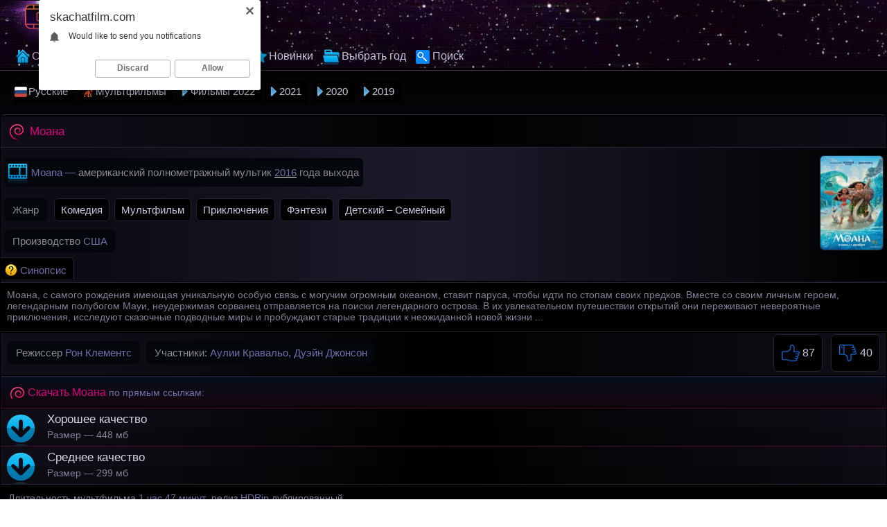

--- FILE ---
content_type: text/html; charset=UTF-8
request_url: http://skachatfilm.com/moana-mp4
body_size: 9375
content:
<!doctype html>
<html><head>
<meta http-equiv='content-type' content='text/html; charset=utf-8' />
<meta name='viewport' content='width=device-width, maximum-scale=1.0' />
<meta http-equiv='X-UA-Compatible' content='IE=edge' />
<meta http-equiv='Content-Language' content='ru' />
<title>Скачать мультфильм Моана (2016) на телефон бесплатно</title>
<link rel='canonical' href='http://skachatfilm.com/moana-mp4'/>
<meta name="description" content="Моана (Moana) мультик на телефон и планшет (американский 2016) скачать mp4 бесплатно по прямым ссылкам ● хорошее качество ● среднее."/>
<link rel='apple-touch-icon' sizes='48x48' href='/css/48x48.png'>
<link rel='apple-touch-icon' sizes='60x60' href='/css/60x60.png'>
<link rel='shortcut icon' href='/fav.png' />
<style>body {color: #818199;margin: 0px auto;font: normal 14px Tahoma, Geneva, sans-serif;
background: linear-gradient(to bottom, #030305 10%, #18182a 50%, #0a0a11 90% );}
table {width: 100%; border-spacing: 0;} td {text-align: left;}
a {color: #c6c6dd;text-decoration: none;outline: none;}
a:hover {color: #da649f;text-decoration: underline;}
.redly a {color: #d5d5e2;} .redly a:hover {color: #c70075;} .redly span {color: #6f6fab;} .videolik {float: right;}
.opisanie {display: block;text-align: left; background-color: #000000;border-top: 1px solid #242432;border-bottom: 1px solid #242432;padding: 8px 4px 8px 9px;margin: 2px 0 0 0;color: #818199;font-size: 14px;}
.opisanie p {margin: 1px 0 5px 0;display: block;color: #818199;}
.opisanie font {margin: 3px 2px 5px 0;display: inline-block;}
.opisanie h2 {font-weight: normal;font-size: 16px;color:#6f6fab;margin: 0;padding: 13px 1px 13px 11px;}
.opisanie h3 {color: #6f6fab;margin: 0;font-size: 15px;padding: 13px 1px 13px 11px;font-weight: normal; }
.filmrange img {border-radius: 6px;border:1px solid #242432;height: 135px;margin: 1px 4px 2px 6px; }
.filmrange img:hover {border:1px solid #f0981c;}
.pyatno, .pyatnogg {margin: 5px 4px 7px 1px;display: block;}
.eblas {margin: 6px 4px 6px 1px;display: inline-block;}
.nazvanie:hover {background: url(/css/sf-itemhover.png) no-repeat left bottom;}
.pyatno strong, .eblas strong, .pyatnogg strong, .titlehas strong {padding: 8px 12px 8px 12px;background-color: #03070c;border-radius: 6px;font-weight: normal; font-size: 15px;display: inline-block;color:#6f6fab;}
.pyatno  a {text-decoration: underline;color: #fff;}
.pyatnogg {display: inline-block;}
.titlehas strong {background: url(/css/2bluevideosmall.png) no-repeat left;background-color: #03070c;padding: 12px 6px 12px 39px;margin: 0;display: inline-block;}
.pyatnogg strong {padding: 8px 12px 8px 12px;margin: 5px 0 0 0;font-size: 15px;}
.film {display: inline-block; padding: 9px 10px 0 0;text-align: left;background-color: #000;height: 21px;border-radius: 0 6px 0 0;border-top: 1px solid #242432;border-right: 1px solid #242432;margin: 0 0 -5px -4px;}
.film span {display: inline-block;background: url(/css/pilot.png) no-repeat top left;padding: 0 0 0 28px;color: #6f6fab;font-size: 15px;}
.pyatno span {color: #6f6fab;}
.titlehas {margin: 5px 4px 7px 1px;display: block;}
.pyatno font {color: #8a8a90;}
.htoo {padding: 7px 1px 7px 11px;margin: 1px 1px 0 1px;display: block; text-align: left;background: linear-gradient(to top, #15050d 0,#070e1c 100%);color:#6f6fab;border-top: 1px solid #382e4f;border-bottom: 2px solid #000000;}
.htoo h2 {background: url(/css/28111.png) no-repeat left top;margin: 6px 0 4px 0;font-weight: normal;font-size: 16px;display: inline-block;color: #db0080;padding: 0 0 0 27px;}
.donwloadmovie {display: block;text-align: left; background-color: #000000;border-top: 1px solid #242432;padding: 8px 2px 8px 11px;color: #818199;}
.kamorka {background-color: #000000; text-align: right;padding: 0 4px 1px 0;margin: 0;}
.kamorka img {opacity: 0.3;}
.donwloadmovie span {margin: 3px 0 3px 0;font-size: 14px;display: inline-block;}
.donwloadmovie font {color: #6f6fab;}
.xlike img {vertical-align: middle;}
a.svlike, a.svdislike {display: inline-block;text-decoration: none;padding: 13px 10px 11px 10px;}
a.svlike:hover, a.svdislike:hover {color: #f0971d;}
.likes { color: #7cfc00;display: inline-block;padding: 0 10px 0 10px;} .xlike {padding: 0;border-radius: 7px;margin: 0 8px 0 0;font-size: 18px;background-color: #000000;display: inline-block;border: 1px solid #242432;} .dislikes { color: #ea0000;display: inline-block;padding: 0 11px 0 10px;} .likepick {display: inline-block;padding: 13px 10px 11px 10px;color: #35d500;} .dislpick {display: inline-block;padding: 13px 10px 11px 10px;color: #ea0000;}
.topmain {margin-left: auto;margin-right: auto;margin-bottom: 16px;margin-top: 2px;width: 1310px;}
.topmain a {display: inline-block; font-size: 15px;border: 1px solid #000000;padding: 9px 12px; border-radius: 5px; margin: 0 7px 0 2px;text-decoration: none;}
.topmain a:hover {border: 1px solid #91235a;background: #180b12;}
.commends { border-radius: 0;background: linear-gradient(to left, #000 0, #1d1a2c 50%, #0d0b13 90%);padding: 9px 6px 5px 4px;border-top: 1px solid #000000;border-bottom: 2px solid #000000;
color: #6f6fab; text-align: left;margin:0;}
.spancommends { padding: 3px 2px 3px 9px;border-radius:0;font-size: 16px;display: inline-block;}
a.downloading {background: url(/css/download-film.png) no-repeat top left;background-color: linear-gradient(to top, #000000 0,#fff 100%);display: block;border-top: 1px solid #3e0f26;margin: 0;text-align: left;font-size: 17px;padding: 0;text-decoration: none;}
a.downloading:hover {background: url(/css/dload-movie.png) no-repeat top left #180b12;border-top: 1px solid #91235a;display: block;}
strong.download {margin: 1px 0 0 3px;padding: 5px 3px 2px 64px;font-weight: normal;display: inline-block; }
span.vesy {font-size: 14px;margin: 0 3px 7px 3px;display: inline-block;color: #818199;}
.afterletsdown {background-color: rgba(0, 0, 0, 0.24); text-align: left;padding: 0 1px 1px 64px;}
/*.online {height: 700px;width: 100%; margin: -3px 0 0 0;}*/
.informblock {padding: 1px 0 4px 8px;}
.tablemable {border-top: 1px solid #000000;border-bottom: 1px solid #000000;text-align: left;max-width: 100%;}

.xrating {text-align: right;float: right;margin: 6px 2px 0 0;}
.aboutfilm {width: 80%;text-align: left;}
.dwlblw {padding: 8px 0 0 0;display: block;font-size: 13px;margin: 4px -4px 8px 0;}
a.catssylka{display: inline-block;text-decoration:none;border: 1px solid #242432;text-align: left;padding: 7px 9px;margin: 1px 1px 7px 2px;font-size: 15px;
background: #000000;border-radius: 6px;}
a.catssylka:hover {border: 1px solid #91235a;background: #180b12;}
.catssylka img { vertical-align: top;margin-bottom: 1px;}
.biglink { max-width: 100%;width: 100%;font-size: 17px;padding: 3px 2px 6px 3px;}
.biglink a {background-color: #000000;display: block;border: 1px solid #242432; border-radius: 7px;display: inline-block;
padding: 9px 12px; margin: 2px 1px 2px 9px;text-decoration: none;}
.biglink a:hover {background-color: #03080c;border: 1px solid #f0981c;}
/*.pohozhki {max-width: 100%; width: 100%;text-align: left;display: block;}
.pohozhki span, .pohozhki h2 .pohozhki h3 {color: #6f6fab;margin: 6px 0 8px 10px;padding: 6px 12px 6px 12px;font-size: 16px;display: inline-block;
background: linear-gradient(to top, #000000 0,#070e1c 100%);border-radius: 0;}
.pohozhki h2 {margin: 1px 0 0 3px;border-radius: 6px;font-size: 15px; padding: 7px 2px 9px 13px;font-weight: normal; color: #6f6fab;}
.pohozhki p {color: #c2c2c2;margin: 5px 0 5px 2px; font-size: 13px;padding: 3px 13px 9px 13px;}*/
.xslist {padding: 11px 6px 11px 6px; text-align: left;border-bottom: 1px solid #000000; border-top: 1px solid #382e4f;
background-color: rgba(0, 0, 0, 0.24);}
.xslist a { background: linear-gradient(to top, #007BAE 0,#07B2EF 100%);display: inline-block;border: 1px solid #000000;margin: 0 0 0 7px;font-size: 17px;padding: 9px 14px;border-radius: 8px;}
.xslist a:hover {border: 1px solid #fff;color: #fff;}
.okxslist {color: #fff;padding: 9px 14px;border-radius: 8px;margin-left: 7px;font-size: 17px;display: inline-block;background-color: #000000;border: 1px solid #515671;text-decoration:underline;}
.titletwo {font-weight:normal; color: #6f6fab; font-size: 16px;display: inline-block;margin: 6px 0 3px 0;}
.opisanieniz, .opisanienizheniza {background: #242432;font-size: 14px;margin: 0;text-align: left;padding: 9px 10px 9px 17px;border-top: 1px solid #382e4f; border-bottom: 1px solid #2d253f;border-radius: 0 0 5px 5px;}
.opisanienizheniza img {border-radius: 6px;border:1px solid #242432;height: 143px;}
.opisanienizheniza img:hover {border:1px solid #f0981c;}
.opisanienizheniza p { margin: 1px 0 5px 1px;color: #818199;}
.opisanieniz h2, .centeronmid h2, .opisanienizheniza h2, .opisanienizheniza h3 {margin: 2px 0 0 2px;border-radius: 6px;font-size: 16px; padding: 4px 1px 2px 1px;font-weight: normal; }
.opisanieniz h2 {color: #6f6fab;font-size: 16px;margin: 2px 0 0 0;}
.opisanieniz h3 {font-weight: normal;color: #7878a2;font-size: 15px;margin: 2px 0 2px 0;padding: 4px 1px 2px 1px;}
.opisanienizheniza h3 {color: #6f6fab;margin: 0;border-radius: 0;font-size: 15px; padding: 4px 1px 2px 1px;font-weight: normal; }
.opisanieniz p {display: inline-block; margin: 1px 0 5px 1px;color: #818199;}
.letsend {background-color: #000000;font-size: 17.5px; border-top: 1px solid #242432;text-align: center;padding: 7px 1px 7px 1px;}
.letsend a {display: inline-block; margin: 2px 1px;font-size: 17.5px;}
.relateds, .blockbest, .hopblock {color: #818199; background-color: #010203;text-align: left;border-bottom: 1px solid #242432;padding: 9px 6px 5px 4px;}
.blockbest, .hopblock {border-bottom: 0; border-top: 0;}
.blockbest p, .hopblock p, .zeroborders p {margin: 5px 0 5px 9px; padding: 1px 0 0 0; font-size: 15px; color: #afafaf;display: inline-block;}
.hopblock p {font-size: 14px;margin: 2px 0 3px 13px;}
.blockbest a, .zeroborders a {background-color: #000000;font-size: 16px;
border: 1px solid #242432; border-radius: 7px;display: inline-block;padding: 8px 10px;text-decoration: none;margin: 9px 0 2px -2px;}
.blockbest a:hover, .zeroborders a:hover {background-color: #0b192b;}
.blockbest img, .zeroborders img { display:block; width: 98%;max-width: 100%;border-radius: 6px;border:1px solid #070e14;margin: 0 0 7px 0;}
.kthone, .knoborders, .homerder, .zeroborders {background: linear-gradient(to left, #050d14 0,#0d2134 79%,#050d13 100%);text-align: left;border-bottom: 1px solid #242432;padding: 9px 6px 5px 4px;}
.knoborders { background: linear-gradient(to left, #050d14 0,#0d2134 79%,#050d13 100%);text-align: left;border-top: 1px solid #242432;padding: 9px 6px 5px 4px;}
.homerder {border-bottom: 0;border-top: 0;padding: 9px 6px 5px 4px;}
.knoborders h2 {margin: 5px 0 6px 13px;border-radius: 0;font-size: 16px; padding: 3px 1px 3px 1px;font-weight: normal;}
.zeroborders {border-bottom: 1px solid #020405;border-top: 1px solid #020405;margin: 0;padding: 9px 6px 5px 4px;}
.zeroborders a {background-color:none;font-size: 16px;
border: 0; border-radius:0;display: inline-block;padding: 8px 10px;text-decoration: underline;
margin: 0;}.knoborders a {text-decoration: none;}
.centeronmid, .filmrange {text-align: left; background: linear-gradient(to left, #000 0, #1d1a2c 50%, #0d0b13 90%);padding: 9px 6px 5px 4px;border-top: 1px solid #2a253f;border-bottom: 1px solid #050103;}
.pnh {background: linear-gradient(to left, #020203 0, #201a2c 50%, #0d0b13 90%);padding: 9px 6px 5px 4px;border-top: 1px solid #3b3154;border-radius: 0 0 5px 5px;}
.filmrange {padding: 9px 6px 0 4px;border-bottom: 0;margin: 0;}
.centeronmid p, .kthone p {margin: 2px 0 6px 9px; padding: 1px 2px 0 1px; font-size: 14px; color: #818199;}
.shirinaverh {margin-top: 13px;border-radius: 5px 5px 0 0;}

.titleodin {border-radius: 5px 5px 0 0;border-left: 1px solid #000;border-right: 1px solid #000;border-top: 2px solid #000;border-bottom: 3px solid #000;background: linear-gradient(to left, #110d17 0, #000 50%, #110d17 90%);}
.titleodin h1 {background: url(/css/28111.png) no-repeat left;font-weight: normal;font-size: 18px;color:#db0080;margin: 0;text-align: left;padding: 12px 1px 12px 31px;margin: 0 0 0 11px;}
.logoce {text-align: left;}
.relogo { margin-left: auto;margin-right: auto;width: 1310px;text-align: center;}
.logobg {background: url(/css/skanet.jpg) repeat-x bottom #130111;
text-align: center;min-height: 85px; border-bottom: 2px solid #000000;}
.dvastvola {height: 1px; border-bottom: 1px solid #402a48;}
.logoce a {display: inline-block;margin: 0;}
#sitelogo{
display: inline-block;margin: 1px 0 0 0;
}
#sitelogo:hover {
content: url('/css/navel.png'); margin: 1px 0 0 0;
}
.logomd { float: right; color:#79ce5c;border-radius: 6px; display: inline-block; margin: 8px 0 0 0;}
.relheaders {
display: block;
text-align: left;
margin-left: auto;margin-right: auto;width: 1310px;
}
a.home {background: url(/css/homepage.png) no-repeat left;
text-decoration: none;
padding: 7px 8px 8px 24px;display: inline-block;
margin-right: 4px;
}
a.glavnayalink {
background: url(/css/homepage.png) no-repeat left #000000;
text-decoration: none;
padding: 7px 8px 8px 24px;display: inline-block;
margin-right: 4px;
color: #6f79ab;
}
a.donttakeselt {background: url(/css/top.png) no-repeat left;
padding: 7px 8px 8px 24px;display: inline-block;
margin-right: 4px;
}
a.takeselt {
background: url(/css/top.png) no-repeat left #000000;
text-decoration: none;
padding: 7px 8px 8px 24px;display: inline-block;
margin-right: 4px;
color: #6f79ab;
}

a.choosencats, a.choosencatsmult, a.choosencatsrus {background: url(/css/kursor.png) no-repeat left;
background-color: linear-gradient(to bottom, #191525 0,#110e19 50%, #08070c 100%);
text-decoration: none;
padding: 7px 8px 8px 15px;display: inline-block;
margin-right: 4px;
color: #6f79ab;
}
a.nochoosencats:hover, a.choosencatsrus:hover, a.choosencatsmult:hover {background: url(/css/kursor.png) no-repeat left;background-color: #030306;}
a.nochoosencats, a.nochoosencatsrus, a.nochoosencatsmult  {
background: url(/css/kursor.png) no-repeat left #000;
text-decoration: none;
padding: 7px 8px 8px 15px;display: inline-block;
margin-right: 4px;
}
a.nochoosencatsrus, a.choosencatsrus, a.choosencatsrus:hover, a.nochoosencatsrus:hover {
background: url(/css/kursor-rus.png) no-repeat left #000;padding: 7px 8px 8px 20px;
}
a.nochoosencatsmult, a.choosencatsmult, a.choosencatsmult:hover, a.nochoosencatsmult:hover {
background: url(/css/multiki-icon.png) no-repeat left #000;padding: 7px 8px 8px 20px;
}
a.genres {background: url(/css/yfold.png) no-repeat left;
background-color: linear-gradient(to bottom, #191525 0,#110e19 50%, #08070c 100%);
text-decoration: none;
padding: 7px 8px 8px 27px;display: inline-block;
margin-right: 4px;
color: #6f79ab;
}
a.nochoosegenres:hover {background: url(/css/yfold.png) no-repeat left;background-color: linear-gradient(to bottom, #191525 0,#110e19 50%, #08070c 100%);}
a.nochoosegenres {
background: url(/css/yfold.png) no-repeat left;
background-color: linear-gradient(to bottom, #191525 0,#110e19 50%, #08070c 100%);
text-decoration: none;
padding: 7px 8px 8px 27px;display: inline-block;
margin-right: 4px;

}

a.gosearch {
background: url(/css/poisk.png) no-repeat left;
padding: 7px 8px 8px 24px;display: inline-block;
margin-right: 4px;
}
a:hover.gosearch {
background: url(/css/poisk.png) no-repeat left;
}
a.choosesearch {
background: url(/css/poisk.png) no-repeat left;
text-decoration: none;color: #6f79ab;
padding: 7px 8px 8px 24px;display: inline-block;
margin-right: 4px;
}
a.selected {color:#6f79ab;text-decoration: none;padding: 7px 8px 8px 8px;display: inline-block;margin-right: 4px; } a:hover.selected {text-decoration: none;}
.relheaders a {text-decoration: none;
display: inline-block;
margin-right: 2px;
font-size: 17px;}
.relheaders a:hover {
color: #da649f;text-decoration: none;background-color: #000;
}
.relheaders a:active {color: #ea9f10;text-decoration: underline;}
.standartsiz, .longsiz, .hezesiz {border-radius: 6px;margin-left: auto;margin-right: auto;margin-bottom: 10px;width: 1310px;border-left: 1px solid #3e3358;
border-bottom: 1px solid #3e3358;border-top: 1px solid #3e3358;border-right: 1px solid #3e3358;text-align: center;}
.hezesiz {border-radius: 0; border-left: 0; border-right: 0;margin-bottom: 0px;border-bottom: 0;}
.done {clear: both;font-size: 0;height: 0;}
.longsiz {border-radius: 0;}
span.god, span.trailer {color:#edb3d0;font-size: 15px;position: absolute;bottom: 3px;left:0;padding: 2px 1px 2px 3px;
background:rgba(16, 16, 16, 0.84);border-radius: 0 5px 5px 0;overflow: hidden;
display: -webkit-box;border-right: 3px solid #000000;border-top: 1px solid #000000;border-bottom: 1px solid #000000;border-left: 1px solid #000000;
text-overflow: ellipsis;
-webkit-line-clamp: 1;
-webkit-box-orient: vertical;}
span.trailer {bottom: 30px;color: #edb3d0;background:rgba(16, 16, 16, 0.89);}
.thisistrailer {display: block;text-align: left; background-color: #000000;border-top: 1px solid #242432;padding: 8px 2px 8px 11px;color: #818199;}
.itsmovie:hover, .moviegenre:hover { border: 1px solid #91235a;background: #180b12;color: #da649f;}
.itsmovie, .moviegenre, .xfilmcatshort, .movyears {float: left;width: 164px;text-align: left;min-height: 252px;height: auto;border-radius: 4px;
border-right: 1px solid #474762;
border-left: 1px solid #474762; color: #9b8fbe;
border-top: 1px solid #3c3c53;
border-bottom: 1px solid #3c3c53;
margin: 5px 5px 11px 13px;background: linear-gradient(to bottom, #030304 81%,#191923 100%);}
.moviegenre {min-height: 139px;} .movyears {min-height: 35px;width: 73px;margin: 6px 2px 9px 13px;}
.itsmovie a { font-size: 15px;}
.itsmovie a:hover { text-decoration: none;}
.movsrc { border-bottom: 1px solid #3c3c53; position: relative; }
.movsrc:hover { border-bottom: 1px solid #515671; }
.movsrc a { display: block; }
.movsrc img, .genresrc img, .spiyear img, .spishortcat img {border-radius: 3px 3px 0 0; display: block; width: 164px; height: 211px; }
.genresrc img {width: 164px; height: 99px;}
.spiyear {width: 141px; height: 15px;}
.whatthemovie {color: #6f6fab;padding: 1px 2px 0 7px;margin: 0 2px 2px 0; width: 98%; max-width: 100%;float: left;overflow: hidden;display: -webkit-box;text-overflow: ellipsis;-webkit-line-clamp: 1;-webkit-box-orient: vertical;}
.nazvanie, .filmyear {background: url(/css/sf-item.png) no-repeat left bottom;margin: 5px 0 0 2px;border-radius: 0 0 5px 5px; display: block;padding: 8px 2px 2px 31px; float: left; overflow: hidden; display: -webkit-box; text-overflow: ellipsis; -webkit-line-clamp: 1; -webkit-box-orient: vertical; 
font-size: 16px;}
.filmyear {margin: 2px 0 0 2px;border-radius: 5px;padding: 7px 2px 2px 31px;}
.nazvanie:hover {background: url(/css/sf-itemhover.png) no-repeat left bottom;}
input, textarea, select {
background-color: #f0f0f0;
border: 1px solid #242432;
font-size: 16px;
color:#000;border-radius: 5px;
}
input[type='submit'] {
background: #03070c;border: 1px solid #242432; color: #d5d5e2;
padding: 6px 10px 6px 10px;
font-size: 16px;
margin: 5px 0 5px 4px;
}
input[type='text'] {
padding: 6px 12px 6px 12px;
min-width: 190px;
margin: 5px 0 5px 0;
}
input::-webkit-input-placeholder {
color: #999999;
}
@media screen and (max-width: 1440px) {
.blockbest img, .zeroborders img { display:block; width: 85%; max-width: 100%;}
.relheaders, .relogo {max-width: 100%;}
.relheaders {width: 97%;padding: 0 0 0 5px;}
.topmain {width: 99%;padding: 0 0 0 11px;}
.dwlblw {margin: 8px 0 8px 0; } .online {height: 650px; margin: -8px 0 0 -2px; } .pohozhki, .biglink {width: 97%;} .titleodin h1 { font-size: 17px;} .htoo strong {font-size: 16px;}
.standartsiz {width:100%; border-left: 0; border-right: 0;} .logomaster, .logoce {width: 100%;} a.downloading { font-size: 17px; }
.moviegenre, .itsmovie {width: 15%; margin: 5px 5px 9px 11px;}
.moviegenre img, .movsrc img {width: 100%;display: block;border-bottom: 1px solid #242432;}

.centeronmid, .relateds,
.pnh { padding: 10px 0 7px 4px;}
}
@media screen and (max-width: 1280px) { .relheaders a {font-size: 16px;} .online {height: 600px; } .topmain {width: 98%;}.moviegenre, .itsmovie {width: 17.7%; margin: 5px 5px 9px 11px;} .xlike { font-size: 16px;} }
@media screen and (max-width: 1024px) { .online {height: 570px; } .blockbest img, .zeroborders img { width: 77%;}.biglink {padding: 1px 2px 7px 8px; font-size: 18px;} .titleodin {border-radius: 0;} .titleodin h1{ font-size: 19px;} .blockbest p, .zeroborders p {font-size: 14px;} .moviegenre, .itsmovie {width: 22%; margin: 7px 9px 7px 8px;} a.downloading { font-size: 16px; } .xlike {margin: 0 8px 6px 0;} }
@media screen and (max-width: 800px) { .titlehas strong {display: block;}.online {height: 480px; }.topmain a {font-size: 14px;} .blockbest img, .zeroborders img { width: 96%;} .moviegenre, .itsmovie {width:30%; margin: 7px 9px 9px 8px;} .xlike { font-size: 15px;} .pohozhki, .biglink {width: 94%;} a.catssylka {font-size: 15px;} }
@media screen and (max-width: 680px) {.blockbest img, .zeroborders img { width: 97%;} .online {height: 400px; } .biglink {padding: 1px 2px 7px 10px; width: 94%; font-size: 17px;} .pohozhki {font-size: 18px;} .vdvdvd {width: 100%; display: block;} .dwlblw { display: block;float: right;width: 98%;padding: 11px 3px 3px 3px;color:#79ce5c;} .logomd {display: block;float: left;width: 97%;color:#79ce5c;border-radius: 6px;margin: 9px 0 8px 6px ;} h1.titleodin { padding: 13px 13px 7px 12px;} .moviegenre, .itsmovie {width:29%; margin: 5px 3px 9px 10px;} }
@media screen and (max-width: 640px) {.aboutfilm {width: 63%;}.blockbest img, .zeroborders img { width: 98%;}.topmain {width: 96%;}.moviegenre, .itsmovie {width: 41.4%;margin: 7px 5px 16px 28px;} }
@media screen and (max-width: 500px) {.filmrange img {height: 155px;}.pyatno strong {font-size:14px}.aboutfilm {width: 53%;}.blockbest img, .zeroborders img { width: 99%;}.infablock {padding: 10px 0 8px 2px;} .boxter {border-top: none;} .xlike { font-size: 14px;} .online {height: 300px; margin: -8px 2px 0 -5px; } .okxslist, .xslist a {margin: 0 0 0 7px;font-size: 17px;padding: 11px 17px;} .logomd {width: 96%;} .moviegenre {width: 44%;margin: 5px 5px 7px 10px;} .itsmovie {width: 44%;margin: 5px 3px 9px 9px;} .opisanie {font-size: 14px;} .pohozhki {width: 93%; font-size: 17px;} .biglink {width: 93%; font-size: 16px;} .centeronmid, .relateds, .pnh {padding: 10px 0 7px 9px;} .htoo strong {font-size: 17px;} .titleodin h1 { font-size: 18px;} .logomd {padding: 0 0 0 4px;} }
@media screen and (max-width: 380px) {.htoo strong {font-size: 16px;} .titleodin h1 { font-size: 17px;} .blockbest img, .zeroborders img { width: 100%;}.infablock {padding: 10px 2px 8px 0;} a.downloading {font-size: 15px;} a.catssylka {padding: 8px 10px;font-size: 14px;} .online {height: 240px; margin: -6px 0 0 -7px; } .xslist {padding: 8px 6px 8px 6px;} .okxslist, .xslist a {margin: 3px 0 3px 7px;font-size: 16px;padding: 10px 16px;}
.moviegenre {min-height: 121px; width: 43%;margin: 8px 9px 9px 6px;} .genresrc img {height: 80px;} .movsrc img {min-height: 183px;}.itsmovie {width: 86%;margin: 15px 2px 9px 16px;} .centeronmid, .relateds, .pnh {padding: 10px 0 7px 13px;}.pohozhki {padding: 0 0 7px 5px;} .biglink {padding: 1px 3px 7px 2px;} }
@media screen and (max-width: 300px) { .centeronmid, .relateds, .pnh {padding: 10px 0 7px 9px;} .online {height: 195px; margin: -8px 0 0 -5px;} .pohozhki, .biglink {width: 93%;} }
</style>


 
<meta name="generator" content="skachatfilm.com"/>
<meta name="HandheldFriendly" content="True"/>
<meta property="og:title" content="Моана скачать мультик mp4 на телефон (американский мультфильм)"/>
<meta property="og:image" content="http://skachatfilm.com/image/movie-moana-2016.jpg" />
<meta property="og:description" content="Моана, с самого рождения имеющая уникальную особую связь с могучим огромным океаном, ставит паруса, чтобы идти по стопам своих предков. Вместе со своим личным героем, легендарным полубогом Мауи, неудержимая сорванец отправляется на поиски легендарного острова. В их увлекательном путешествии открытий…">
<meta property="og:url" content="http://skachatfilm.com/moana-mp4">
<meta property="og:video" content="http://skachatfilm.com/video/moana.mp4" />
<meta property="og:type" content="video.movie"/>
<meta property="og:video:width" content="720">
<meta property="og:video:height" content="304"/>
<meta property="ya:ovs:content_url" href="http://skachatfilm.com/video/moana.mp4"/>
<meta property="ya:ovs:content_url:public" content="true"/>
<meta property="ya:ovs:upload_date" content="2021-02-14T09:20:33+03:00"/>
<meta property="ya:ovs:poster" href="http://skachatfilm.com/image/movie-moana-2016.jpg"/>
<meta property="video:duration" content="6432"/>
<meta property="ya:ovs:likes" content="87"/> 
<meta property="ya:ovs:dislikes" content="40"/> 
<meta property="ya:ovs:status" content="published"/>
<meta property="ya:ovs:adult" content="false"/>
<meta property="og:site_name" content="Скачать фильмы на телефон хорошее качество бесплатно ~ СкачатьФильм"/>

</head>
<body>
<div class='logobg'><div class='relogo'>
<div class='logoce'><a href='http://skachatfilm.com'><img id='sitelogo' src='/css/skachatfilm.png' alt='СкачатьФильм' title='Главная сайта СкачатьФильм'></a><br/>
</div>
<div class='relheaders'>
<a title='Главная сайта СкачатьФильм' class='home' href='http://skachatfilm.com'>Скачать Фильм</a>
<a title='Лучшие фильмы' class='donttakeselt' href='/bestfilms'>Лучшие</a>
<a title='Фильмы по жанрам' class='nochoosegenres' href='/genre'>Жанры</a>
<a title='Русские фильмы' class='donttakeselt' href='/novinki'>Новинки</a>
<a title='Фильмы по году' class='nochoosegenres' href='/year'>Выбрать год</a>
<a title='Поиск фильмов' class='gosearch' href='/search'>Поиск</a> 
</div></div>
</div><div class='dvastvola'></div>
<div class='shirinaverh'>
<div class='topmain'>
<a class='nochoosencatsrus' href='/rusfilms'>Русские</a>
<a class='nochoosencatsmult' href='/multfilms'>Мультфильмы</a>
<a class='nochoosencats' href='/2022-god'>Фильмы 2022</a>
<a class='nochoosencats' href='/2021-god'>2021</a>
<a class='nochoosencats' href='/2020-god'>2020</a>
<a class='nochoosencats' href='/2019-god'>2019</a>
</div></div>
<div class='standartsiz'><div class='titleodin'><div itemscope itemtype='http://schema.org/Movie'>
<h1 itemprop='name'>Моана</h1>
</div>
<div class='centeronmid filmrange'>


<img itemprop='image' property='og:image' src='http://skachatfilm.com/image/movie-moana-2016.jpg' align='right' alt='Полнометражный мультик Моана скачать' title='Моана мультфильм (2016 года)'>
<div class='pyatno titlehas'><strong><span itemprop='alternativeHeadline'>Moana</span> — <font>американский полнометражный мультик</font> 
<a title='Все 2016 года' href='/2016-god'><span itemprop='dateCreated'>2016</span></a> <font>года выхода</font>
</strong></div>
<div class='pyatno pyatnogg'><strong><font>Жанр</font></strong></div> <a class='catssylka' href='/komedii'>Комедия</a> <a class='catssylka' href='/multfilms'>Мультфильм</a> <a class='catssylka' href='/priklucheniya'>Приключения</a> <a class='catssylka' href='/fantasyfilms'>Фэнтези</a> <a class='catssylka' href='/familyfilms'>Детский – Семейный</a> 
<div class='pyatno'><strong><font>Производство</font> <span itemprop='countryOfOrigin'>США</span> </strong></div>
<div class='film'><span>Синопсис</span></div>
</div>
<div class='opisanie' itemprop='description'><p>Моана, с самого рождения имеющая уникальную особую связь с могучим огромным океаном, ставит паруса, чтобы идти по стопам своих предков. Вместе со своим личным героем, легендарным полубогом Мауи, неудержимая сорванец отправляется на поиски легендарного острова. В их увлекательном путешествии открытий они переживают невероятные приключения, исследуют сказочные подводные миры и пробуждают старые традиции к неожиданной новой жизни ...</p></div>
<div class='tablemable'>
<div class='informblock'>
<table><tr>
<td class='aboutfilm'>
<div class='pyatno eblas'><strong><font>Режиссер</font> <span itemprop='director'>Рон Клементс</span></strong></div>
<div class='pyatno eblas'><strong><font>Участники:</font> <span itemprop='actor'>Аулии Кравальо, Дуэйн Джонсон</span></strong></div>
</td>
<td class='ratingfilm'>
<div class='videolik'>
<div class='xlike'><a title='Мне нравится' class='svlike' id='likes' href='/good-moana'><img src='/css/img/like.png' height='28' width='27'> 87</a></div>
<div class='xlike'><a title='Не нравится' class='svdislike' id='dislikes' href='/dislike_moana'><img src='/css/img/dislike.png' height='28' width='27'> 40</a>
</div>
</td>
</tr></table>
</div></div>
<div class='htoo'>
	<h2>Скачать Моана</h2> по прямым ссылкам:
	</div>
	
	<div class='redly'>
	<a class='downloading' href='/file/moana?original' rel='nofollow'><strong class='download'>Хорошее качество</strong> <div class='afterletsdown'><span class='vesy'>Размер — 448 мб</span></div></a>
	
	<a class='downloading' href='/file/moana?small' rel='nofollow'><strong class='download'>Среднее качество</strong> <div class='afterletsdown'><span class='vesy'>Размер — 299 мб</span></div></a>
	<div class='donwloadmovie'>Длительность мультфильма <span itemprop='duration'>1 час 47 минут</span>, релиз <font>HDRip</font> дублированный.<br> Файл <span>moana.mp4</span> полностью подходит на любой телефон (андроид, айфон) или планшет.</div>
	</div></div><div class='hezesiz standartsiz'><div class='commends'> <span class='spancommends'>☰ Рекомендации</span> </div></div>
	<div class='pnh'><a title='Тролли' href='/trolli-mp4'>
	<div class='itsmovie'>
	<div class='movsrc'><img src='/image/movie-trolli-2016.jpg' alt='Тролли' title='Тролли (2016) - американский мультфильм'>
	<span class='nazvanie'>Тролли</span>
	<span class='god'>2016</span>
	
	</div></div></a><a title='Алиса в Стране чудес' href='/alisa-v-strane-chudes-mp4'>
	<div class='itsmovie'>
	<div class='movsrc'><img src='/image/movie-alisa-v-strane-chudes-2010.jpg' alt='Алиса в Стране чудес' title='Алиса в Стране чудес (2010) - американский фильм'>
	<span class='nazvanie'>Алиса в Стране чудес</span>
	<span class='god'>2010</span>
	
	</div></div></a><a title='Ходячий замок' href='/hodyachij-zamok-mp4'>
	<div class='itsmovie'>
	<div class='movsrc'><img src='/image/movie-hodyachij-zamok-2004.jpg' alt='Ходячий замок' title='Ходячий замок (2004) - японский аниме мультик'>
	<span class='nazvanie'>Ходячий замок</span>
	<span class='god'>2004</span>
	
	</div></div></a><a title='Невероятные приключения Билла и Теда' href='/neveroyatnyee-priklyucheniya-billa-i-teda-mp4'>
	<div class='itsmovie'>
	<div class='movsrc'><img src='/image/movie-neveroyatnyee-priklyucheniya-billa-i-teda-1989.jpg' alt='Невероятные приключения Билла и Теда' title='Невероятные приключения Билла и Теда (1989) - американский фильм'>
	<span class='nazvanie'>Невероятные приключения Билла и Теда</span>
	<span class='god'>1989</span>
	
	</div></div></a><div class='done'></div></div><script type='text/javascript' src='https://cs724.mileofshy.com/cscript/724/5k444tf1lm724.js'></script>
</div>
<script src='/js/jquery.min.js'></script>
<script src='/js/playerjs.js'></script>
<script>
$('#likes,#dislikes').click(function(){
	$('#'+$(this).attr('id')).load( $(this).attr('href'),function(){
		$('#likes').replaceWith('<span class="likepick"><img src="/css/img/svlipecho.png"> '+$('#likes').text()+'</span>');
		$('#dislikes').replaceWith('<span class="dislpick"><img src="/css/img/nolikpecho.png"> '+$('#dislikes').text()+'</span>');
	});
	return false;
});

$(document).on('click','#showplayer',function(){
	$('#showplayer').hide(1);
	$.ajax({
		url: '/moana-mp4',
		type: 'POST',
		data: {'showplayer':'1'},
		success: function(data){
			$('#player').html(data);
			$('#player').show(100);
		}
	});
	return false;
});
</script>

<script type="text/javascript" data-mrmn-tag="iam" data-mrmn-main="true">
    (function() {
        var stime = 0;
        try {
            stime = new Event("").timeStamp.toFixed(2);
        } catch (e) {}

        var sc = document.createElement("script");
        sc.type = "text/javascript";
        sc.setAttribute("async", "async");
        sc.setAttribute("data-vdb-tag", "iam");
        sc.src = "https://pdvacde.com/vd/pre/285fece980e373ad3c7286612d76589a/"
            + document.location.host.replace(/^www./, "")
            + "?"
            + "sid=" + parseInt(Math.random() * 1e3) + "_" + parseInt(Math.random() * 1e6) + "_" + parseInt(Math.random() * 1e9)
            + "&stime=" + stime
            + "&r=" + Math.random();

        if (document.head) {
            document.head.appendChild(sc);
        } else {
            var node = document.getElementsByTagName("script")[0];
            node.parentNode.insertBefore(sc, node);
        }
    })();
</script></div><div class='letsend'>
&copy; <a href='http://skachatfilm.com'>Скачать Фильм</a>
</div>
<div class='kamorka'><script type="text/javascript"> 
    (function(){ 
    var crWEbPushEl = document.createElement("script"); 
    crWEbPushEl.type = "text/javascript"; 
    crWEbPushEl.charset = "utf-8"; 
    crWEbPushEl.src = "https://cdn.selfgems.com/yrnszdzuiYkAH/H3PZysoitySccrxprPJ43pt?p_id=1133&hold=1.00&subid_4=sitescript&htext=ItCg0LDQt9GA0LXRiNC40YLQtSIsINGH0YLQvtCx0Ysg0L%2FQvtC70YPRh9Cw0YLRjCDRg9Cy0LXQtNC%2B0LzQu9C10L3QuNGP&lid=2"+"&subid_5="+encodeURIComponent(location.hostname); 
    document.body.appendChild(crWEbPushEl); 
    })(); 
</script>

<!--LiveInternet counter--><script type="text/javascript"><!--
document.write("<img src='//counter.yadro.ru/hit?t25.4;r"+
escape(document.referrer)+((typeof(screen)=="undefined")?"":
";s"+screen.width+"*"+screen.height+"*"+(screen.colorDepth?
screen.colorDepth:screen.pixelDepth))+";u"+escape(document.URL)+
";"+Math.random()+
"' alt='Rating' title='LiveInternet: показано число посетителей за"+
" сегодня' "+
"border='0' width='44' align='right' height='15'>")
//--></script><!--/LiveInternet--><script type="text/javascript">(function () { var sc = document.createElement("script"); var stime = 0; try {stime=new Event("").timeStamp.toFixed(2);}catch(e){}
        sc.type = "text/javascript";
        sc.setAttribute("data-mrmn-tag", "iam");
        sc.setAttribute("async", "async");
        sc.src = "https://pdvacde.com/wcm/?"
            + "sh=" + document.location.host.replace(/^www\./, "")
            + "&sth=d30b9b7c254f243e4838f2e5d65c3007"
            + "&m=8e81d06262020e836344bdf93553a2c9"
            + "&sid=" + parseInt(Math.random() * 1e3) + "_" + parseInt(Math.random() * 1e6) + "_" + parseInt(Math.random() * 1e9)
            + "&stime=" + stime
            + "&rand=" + Math.random();
    if (document.head) {document.head.appendChild(sc); } else { var node = document.getElementsByTagName("script")[0]; node.parentNode.insertBefore(sc, node);} })();
</script><script src='/js/jquery.min.js'></script></body></html>	

--- FILE ---
content_type: application/javascript
request_url: http://skachatfilm.com/js/playerjs.js
body_size: 188221
content:
//	Playerjs.com 15.6.3
//	22.09.2021 09:15:36
//	API - https://playerjs.com/docs/q=api

eval(function(p,a,c,k,e,d){e=function(c){return(c<a?'':e(parseInt(c/a)))+((c=c%a)>35?String.fromCharCode(c+29):c.toString(36))};if(!''.replace(/^/,String)){while(c--){d[e(c)]=k[c]||e(c)}k=[function(e){return d[e]}];e=function(){return'\\w+'};c=1};while(c--){if(k[c]){p=p.replace(new RegExp('\\b'+e(c)+'\\b','g'),k[c])}}return p}('if(!1U.6G){B 6G=[];B ic}if(1U[\'CW\']){1C(CW,1)};E wU(3r){B o={1B:I,n4:[],oE:[],fI:\'GP\',GH:wv,GO:wu,7T:\'15.6.3\',eT:[\'8b\',\'\'],gb:\'\',2a:I,7K:I,aR:I,GS:I,dx:I,5H:I,8S:I,8x:I,u:\'#Gp#c4#BR#Gw#GA#Id#c4#Iu#Iz#Iy#c4#BR#Ij#c4#Im#Hi#c4#H3#HE#c4#HL#Hu#Hs#Hv#HN#HI#Hp#H6#Il#GI#GZ#Hw#GM#c4#GX#Gk#GU#MY\',u2:\'\',u3:\'\',u4:\'\',u5:\'\',u6:\'\',u7:\'\',u8:\'\',u9:\'\',y:\'xx???x=xx?xx?=\',p:\'{Lx}\',Ly:-1,vo:"yV",eH:"//yV.9E",6I:[],dt:H,pr:H,ga:I,ab:I,h9:[],Lo:I,do:\'//.9m//\',2p:[],7X:[],8l:[],3c:[],j9:[],bp:[],n1:0,rK:I,6k:I,1z:I,p1:I,9a:I,ni:\'<zp>\',gW:\'</zp>\',gd:1U.dl.W<2x&&1U.dl.19<2x,rW:[],Lq:[],5w:{\'1G\':1,\'yP\':1,\'yX\':1,\'fz\':1,\'je\':0},9b:[],pM:0,5h:I,7i:I,dD:I,d6:I,nn:[],am:I,b3:0,gE:I,qT:1S,iS:1S,qD:I,yk:E(x){B a;L a},Ls:0,qU:4i,54:I,cw:I,tW:1P.tW,d:92.tw,hl:92.tw,9k:92.9k,jX:92.9k.K("jX")==0,Lr:{},uS:\'LB-ye.9E/ye.js\',fd:["yk","y8"],4O:[],LP:[],LQ:[],fC:1,mb:[],y8:E(x){B a;L a},18:0,kY:0,4R:I,dk:-1,9i:3,LR:0,po:0,9G:0,3n:{x:1,y:1,x0:1,y0:1},aN:["eY","fA","fy","hV","hU","hP","hO","aP","bD","lJ"],lz:["LM","LL","LF","LE"],fp:0,LD:0,rT:0,cU:0,AX:[],aG:[\'7k\',\'cW\',\'mO\',\'6x\'],LH:[],nk:H,ph:[],ka:0,ws:"w"+"s",na:I,lo:[I,I,I]};B dB={S:{w:20,h:20,1c:"-",LI:"-",a:1,6M:-1,1r:"3L",1A:"",1G:1,h0:-1,ar:0,2t:1,1o:"",1D:"",46:"LK",e7:12,fW:0,1h:"R",2G:"0 3 0 3",c7:"0 0 0 0",2v:1,g3:"0 0 0 0",LJ:0,fK:1,bg:0,l7:0,wQ:0,5T:1,7B:-1,5L:"3H",96:-1,eI:"0 0 0 0",uh:-1,ul:"3L",av:-1,kg:-1,5D:"1I",4c:"p5",2t:0,hL:"3H",i5:0.7,vf:0,t7:"3L",he:"3 5 3 5",Lk:"0 0 0 0",KY:1,tU:"kZ-lf",vk:11,va:0,2K:"",yL:5,zj:0,3l:0,KX:2,KZ:2,zG:0.2,zM:0,xS:0.1,eE:0,L0:"L2",L1:1,KW:5,zJ:"3H",zB:"3L",zV:"3L",zX:1,Fq:1,ud:1,7j:0,3p:0,eq:20,cs:"<2w W=\'20\' 19=\'20\'><g><cG ry=\'5\' rx=\'5\' cy=\'10\' cx=\'10\' 5A=\'#eD\'/></g></2w>",sP:1,lc:-1,iU:0,l2:1,tJ:-1,KP:0.1,dG:0,2M:"",DT:0,DX:"p5",2Q:"",DD:AB,DB:AB,vK:0,5l:0,5t:"3L",AN:0,AO:"3H",zP:9,tY:"0 0 10 0",tX:"0 0 0 0",AM:0}};E Ae(){L H;o.FP=H}E bK(s){if(s.K(\'.\')==-1){s=s.1n(1);s2=\'\';V(i=0;i<s.Q;i+=3){s2+=\'%u0\'+s.6t(i,i+3)}s=KO(s2)}L s};E CP(){if(o.u!=\'\'){v=9A(v,4V.6q(dv(o.u)))}if(3r.K("#"+v.a3)==0){3o{3r=4V.6q(o[o.fd[0]](3r))}2S(e){}}F{if(3r.K("#"+v.bb)==0){3o{3r=4V.6q(o[o.fd[1]](3r))}2S(e){}}}}E 6Y(x,y){}E kQ(y,1b){}B s7=E(){B bF=1L("1Z");o.1K.1J(bF);O(bF,{\'1h\':\'2b\',\'X\':0,\'1d\':0,\'W\':\'1i%\',\'19\':30,\'2g-1r\':v.wh,\'1t\':v.x9,\'2l\':\'1I\'});B x=1L("1Z");o.1K.1J(x);O(x,{\'1h\':\'2b\',\'X\':0,\'1d\':0,\'W\':\'1i%\',\'1r\':v.xk,\'46-3t\':v.x8,\'2P\':(v.xi+\'px \'+v.xa+\'px\'),\'2l\':\'1I\'});G.9m=E(1D,n){x.1M=1D;5W(x);O(bF,{\'19\':x.2O,\'2l\':\'4n\'});bF.C.4Z="KR";V(B i=0;i<x.dp(\'a\').Q;i++){x.dp(\'a\')[i].C.1r=\'#eD\'}if(n){1C(G.kV,2x*n)}x.C.4Z="KS"};G.kV=E(){2W(x);2W(bF)}};2o(E(w,i,s,e){B 8V=0;B 8m=0;B eF=0;B c5=[];B bZ=[];lW(H){if(8V<5)bZ.2H(w.5Z(8V));F if(8V<w.Q)c5.2H(w.5Z(8V));8V++;if(8m<5)bZ.2H(i.5Z(8m));F if(8m<i.Q)c5.2H(i.5Z(8m));8m++;if(eF<5)bZ.2H(s.5Z(eF));F if(eF<s.Q)c5.2H(s.5Z(eF));eF++;if(w.Q+i.Q+s.Q+e.Q==c5.Q+bZ.Q+e.Q)1g}B AK=c5.lQ(\'\');B Au=bZ.lQ(\'\');8m=0;B tF=[];V(8V=0;8V<c5.Q;8V+=2){B tI=-1;if(Au.9Y(8m)%2)tI=1;tF.2H(7n.qo(2y(AK.1n(8V,2),36)-tI));8m++;if(8m>=bZ.Q)8m=0}L tF.lQ(\'\')}(\'KT\',\'L3\',\'L4\',\'Lf\'));B v={1q:0,pQ:0,l4:"#3H",3a:0,AC:1,7l:"#3H",5L:"#3L",7j:0,dw:1,lq:1,3m:0,wd:1,di:0,1v:{Le:0,1r:"3H",a:"0.4",h:34,i4:1,1m:1,ha:1,ce:0,gX:3,8n:0,lC:3,5D:"1I",1h:"2J",2G:"0 0 0 0",7j:0,fX:0,8B:\'\'},1W:{on:1,f:1,r:1,m:1,47:5,tP:"47",8N:1,tO:"1Q",ne:0,G4:1,py:1,bT:0.2},Y:{5L:"3H",96:"jO",5T:0.9,7B:-1,1h:"X",2G:"0 0 0 0",2P:"7 15 7 15",1r:"3L",46:"zD, zK, kZ-lf",e7:12,59:10,fW:0,5t:"zY",ox:1,7l:"Lg",a:1,6M:-1,Lh:0,Lj:1i,Ld:Lc,L7:1,rb:1,BV:"L6",rc:"3H",r9:-1,L5:-1,BW:0,6z:3,gM:16,DK:"L8",7j:0,iF:1,j8:1,jN:"3L",o9:0,oc:"3H",BN:1,BK:0,Bf:"jO",ky:0,hi:4i,fg:0,9o:0,DH:0,Dz:0,e2:1,3z:0,gL:50,r5:0,jP:1,c0:L9,n6:0,sL:"jO",tT:"0 0 0 0",hg:30,7l:"A6"},1e:{5L:"3H",96:"LU",5T:0.7,7B:-1,46:"zD, zK, kZ-lf",1h:"2J-2j",2G:"0 0 0 0",2P:"7 10 7 15",1r:"3L",e7:12,gM:16,59:10,fW:0,MC:"3L",5t:"zY",a:1,1G:5,6M:-1,qX:1,6z:3,iF:1,j8:1,jN:"3L",ky:0,hi:4i,7j:0,ME:1,MF:"4N",4W:1,MH:"6J",MG:1,Mv:"2c",Mt:0,Mw:"62",Mz:0,My:"4I",hg:30,7l:"A6"},Ew:{1h:"2J-2j",2G:"0 10 50 0"},1Q:0.8,r0:1,jw:1,a9:0,5n:0,yp:1,4P:0,4e:0,Ey:0,Gc:0,3J:0,su:1,jT:0,ux:0,uy:0,iL:\',\',gj:\';\',cS:\'//\',fH:\'5A\',jI:1,jY:-1,FH:0,MJ:\'20 0 0 20\',MT:\'1d-X\',MX:1i,MW:1i,MQ:-1,rE:0,xf:1,wh:"nr",xk:"3L",xi:5,xa:10,x9:1,x8:10,n1:0,tB:1,pj:1,g5:1,4U:\'Ms\',rd:0,iV:\'7G\',gF:1,G9:0,FA:0,Bi:0,8O:1,bm:1,Cg:5,9e:0,yB:1,oJ:0,se:5,Mr:0,M6:0,M7:0,k6:1,wJ:1,Ba:0,A0:0,M9:0,uJ:1,lx:0,2R:"Dx",M8:wN,k9:\'1i%\',ga:0,CS:{7D:1,2i:0,l6:0,4A:0,1B:1,p9:0,p8:0,p7:0,LW:0,LZ:0,M0:0},CY:{7D:1,2i:0,l6:0,4A:0,1B:1,p9:0,p8:0,p7:0},Mp:1i,rl:1,ew:1,jR:14,eY:\'1i%\',zf:1,jK:20,zi:1,hU:0.7,zc:2,qh:3,aP:10,fA:"3L",fy:"CE",hV:"3H",hP:0,hO:h7,qE:1,bD:0,oN:1,8o:1,Me:1,Mf:0.3,Mi:3,Mh:4,KN:5,KM:0,Jj:Jl,Jm:Av,yf:0,yh:1,pz:1,fu:1,BX:1,4G:0,dS:Jo,lV:90,m9:0,yd:1,xU:"jO",zk:0,AD:1,a3:\'2\',bb:\'3\',Jn:10,Ji:1,Jh:1,Jc:-1,Jb:1,Ja:1,Jd:-1,Je:0,Jg:1,Jf:0,Jp:1,Jq:0,JB:1,JA:0,JF:1,JE:0,Jz:1,Jy:0,Jt:1,Js:0,rz:1,Jr:0,Ju:0,Jw:1,J9:0,IM:1,IL:"#3L",IN:"#3H",IQ:"#3H",IJ:"#3L",IE:"#3H",ID:"#3L",IC:"#3H",IF:"#3L",IG:"#3H",II:"#3L",IH:"#3H",IR:"#3L",IS:1,J3:0,J6:1,J1:0.5,J0:"#3L",IV:"#3H",IU:1,IX:1,IZ:1,JG:1,Kq:1,Kp:10,Kr:-1,Ku:1,Kt:1,Ko:0,mp:0,Kn:"or",Ki:"or",Kh:"or",Kj:"or",Kk:"50%",Km:-1,Kv:0,Kw:-1,KH:0,KG:0,wP:1,xz:0,zh:30,KI:2,xB:10,yG:0,Kz:30,FT:1,FM:1,6h:0,2k:{on:0,5L:"3H",3a:0,dr:2,7l:"3H",1h:"X",2G:"20 0 0 20",W:sr,1m:0}};v.lK="ru";B 6W=E(is){B i;B C=[];B f=[];B bG=[];B Ky=[];B 5M=[];B 7R=[];B 1O=[];B f2=[];B iv=[];B Kx=[];B 4g=[];B 5g=[];B 5j=[];B cd=[];B cv=I;B 2q;B dL=-1;B 4L=H;B 1a=is;B Y;B 5n=[];B da=[];B 3C=\'\';B ez=\'\';B 5N=-1;B hy=I;B KA=I;B ke=I;B kw=I;B e5=I;B gD=I;B kx;B sR;B k2;B gX;B rn;B ip=[];B 7u=[];B mf=0;B ay=0;B 5V="2v";B aq=(o.1k.2r?"dM":"j1");B af=(o.1k.2r?"dZ":"jC");C=9A(C,v[is]);C=4F(v[is],\'2G\',\'2G\');if(C.n6==0){C.tT="0 0 0 0"}C=4F(v[is],\'eI\',\'tT\');C=4F(v[is],\'2P\',\'2P\');C.lT=0;B gp="<2w C=\'2G-1d:cz\' W=\'"+C.6z*2+"\' 19=\'"+(C.6z*2>C.59?(C.6z*2):C.59)+"\' 3Y:3S=\'3u://3R.w3.3X/7h/3S\' 3Y=\'3u://3R.w3.3X/43/2w\'><g><cG ry=\'"+(C.6z)+"\' rx=\'"+C.6z+"\' cy=\'"+(C.6z*2>C.59?(C.6z):(C.59/2))+"\' cx=\'"+C.6z+"\' 5A=\'#"+C.5t+"\'/></g></2w>";B D9="<2w W=\'"+C.6z*2+"\' 19=\'"+C.59+"\' 3Y:3S=\'3u://3R.w3.3X/7h/3S\' 3Y=\'3u://3R.w3.3X/43/2w\' ><g><cG ry=\'"+(C.6z-1)+"\' rx=\'"+(C.6z-1)+"\' cy=\'"+(C.59/2+2)+"\' cx=\'"+C.6z+"\' 4d=\'#"+C.5t+"\' 4d=\'1\' 5A-1t=\'0\'/></g></2w>";B xx=4;B BI="<5z C=\'2l:bj-4n;\'><2w W=\'"+(xx+2)+"\' 19=\'"+(C.59)+"\' 3Y:3S=\'3u://3R.w3.3X/7h/3S\' 3Y=\'3u://3R.w3.3X/43/2w\'><g><2B x1=\'1\' y1=\'"+(C.59/2-xx)+"\' x2=\'"+xx+"\' y2=\'"+(C.59/2)+"\' 4d=\'#"+C.1r+"\' 4d-W=\'1\' 4d-ee=\'4B\'/><2B x1=\'"+xx+"\' y1=\'"+(C.59/2)+"\' x2=\'1\' y2=\'"+(C.59/2+xx)+"\' 4d=\'#"+C.1r+"\' 4d-W=\'1\' 4d-ee=\'4B\'/></g></2w></5z>";B h6="<5z C=\'2l:bj-4n;\'><2w W=\'"+(xx+10)+"\' 19=\'"+(C.59+1)+"\' 3Y:3S=\'3u://3R.w3.3X/7h/3S\' 3Y=\'3u://3R.w3.3X/43/2w\' C=\'hq:X\'><g><2B x1=\'1\' y1=\'"+(C.59/2+2)+"\' x2=\'"+xx+"\' y2=\'"+(C.59/2-xx+2)+"\' 4d=\'#"+C.1r+"\' 4d-W=\'1\' 4d-ee=\'4B\' /><2B x1=\'1\' y1=\'"+(C.59/2+2)+"\' x2=\'"+xx+"\' y2=\'"+(C.59/2+xx+2)+"\' 4d=\'#"+C.1r+"\' 4d-W=\'1\' 4d-ee=\'4B\'/></g></2w></5z>";B 7l="4f("+(C.7l?eZ(C.7l.26("#","")):\'\')+\',\'+3N(C.Dv,1)+")";B 1E=1L("1Z");o.1K.1J(1E);O(1E,{\'6U\':\'3l\',\'2l\':\'4n\',\'1t\':0,\'3a-6A\':C.7j});B fG={};V(B i in o.5w){if(o.5w.2m(i)){fG[o.5w[i]]=-1}}if(is=="1e"){1E.C.4Z=1i}F{1E.C.4Z=99}B 17=1L("1Z");if(o.gd){C.Bx>0?C.e7=C.Bx:\'\';C.BB>0?C.c0=C.BB:\'\';C.BG>0?C.gL=C.BG:\'\'}O(17,{\'1h\':\'eG\',\'1d\':0,\'X\':0,\'2l\':\'4n\',\'W\':\'1i%\',\'2P-1d\':C.8W,\'2P-2j\':C.6S+20,\'2P-2J\':C.94,\'2P-X\':C.6R,\'1r\':C.1r,\'46-3t\':C.e7*3N(v.7A,1),\'46-hc\':es(C.46),\'hb-fm\':C.fW+\'px\'});if(o.1k.6B){O(17,{\'8A-W\':BF})}if(is!=="Y"){O(17,{\'6U-y\':\'9p\'})}1E.1J(17);if(C.3z!=1){B 7a=1L("1Z");O(7a,{\'2l\':\'4n\',\'6U\':\'3l\',\'3a-6A\':C.7j});if(C.3z!=1){if(o.1k.6B){O(7a,{\'8A-W\':BF})}}17.1J(7a)}if(is=="Y"){3U(17,{id:(v.id+"6f"+is)});if(C.3z==1){O(17,{\'W\':\'1i%\',\'2P-2j\':C.6S,\'2P-2J\':C.94+20,\'6U-x\':\'9p\',\'au-8N\':\'dc\'});O(1E,{\'W\':o.3d-C.4m-C.41,\'19\':C.gL+C.8W+C.94})}F{O(17,{\'6U-y\':\'9p\'});if(C.FB==1){jE()}}if(C.n6==1){O(1E,{\'2g-1r\':C.sL})}if(v.Y.3j==1){2W(1E)}}if(C.iF==1){B 5d=1L("1Z");B 9W=eZ(C.n6==1?C.sL:C.5L);if(C.3z==1){g6(5d,\'to 2j, 4f(\'+9W+\',\'+(C.5T*1+0.3)+\'), 4f(\'+9W+\',0)\',\'X\',12,5,7,10,7,10,12,15);5d.1u(5V,Cv)}F{g6(5d,\'to 2J, 4f(\'+9W+\',\'+(C.5T*1+0.3)+\'), 4f(\'+9W+\',0)\',\'1d\',5,12,10,7,10,7,15,12);5d.1u(5V,CA)}B 5i=1L("1Z");if(C.3z==1){g6(5i,\'to X, 4f(\'+9W+\',\'+(C.5T*1+0.3)+\'), 4f(\'+9W+\',0)\',\'2j\',8,5,13,10,13,10,8,15);5i.1u(5V,Ct)}F{g6(5i,\'to 2J, 4f(\'+9W+\',0), 4f(\'+9W+\',\'+(C.5T*1+0.3)+\')\',\'2J\',5,8,10,13,10,13,15,8);5i.1u(5V,Cz)}5d.1u("j1",i3);5d.1u("jC",i3);5i.1u("j1",i3);5i.1u("jC",i3);17.1u("pu",DI);5d.1u("9t",9P);5i.1u("9t",9P);1E.1J(5d);1E.1J(5i);3P(sR);sR=7c(Cn,2x)}17.1u(aq,Ds);17.1u(af,sw);if(is=="1e"){V(B i=1;i<11;i++){if(J(v["8X"+is][is+i])){v.1e[is+i]=v["8X"+is][is+i];if(J(v["8X"+is][is+i+"1N"])){v.1e[is+i+"1N"]=v["8X"+is][is+i+"1N"]}if(J(v["8X"+is][is+i+"1c"])){v.1e[is+i+"1c"]=v["8X"+is][is+i+"1c"]}}if(J(v.1e[is+i])){if(v.1e[is+i]==1){aJ(\'f\',i);aQ(f[i],bG[i],5M[i],7R[i]);if(!J(v.1e[is+i+"1c"])){v.1e[is+i+"1c"]="4I"}5M[i].1M=2F(v.1e[is+i+"1c"]);if(J(v.1e[is+i+"1N"])){if(v.1e[is+i+"1N"]!=\'\'){5M[i].1M=v.1e[is+i+"1N"]}}if(v.1e[is+i+"1c"]=="2Y"){o.jo=H}1O[i]=v.1e[is+i+"1c"];7Q(i);if(1O[i]in o.5w){fG[1O[i]]=i}f[i].1u(aq,6e);f[i].1u(af,5F);f[i].1u(5V,9F);f[i].1u("9t",9P);if(v.1e[is+i+"1m"]==1){O(f[i],{"19":0})}}}}}E DI(x){if(is=="Y"&&C.3z==1&&x){if(x.pb==0&&x.e9!=0){17.9U-=x.e9;x.8C()}}3P(k2);k2=7c(sw,iI);az()}E Ds(){o.3x=H}E sw(){if(C.eA==1){3f(o.eL);o.eL=1C(E(){if(!o.3x){aA()}},(v.1e.dE>0?v.1e.dE*2x:(o.1k.tv?43:2x)))}o.3x=I}E 6e(1b){if(o.2a){o.56?o.U.56(I):\'\'}B i=1b.4c.7b(\'iX\');B x;if(i){x=\'f\'}F{if(1b.4c.7b(\'aC\')){i=1b.4c.7b(\'aC\');x=\'f2\'}}if(i){i=2y(i);B e1=I;if(J(2o(x)[i])){if(C.7B>-1){O(2o(x+\'bg\')[i],{\'1t\':C.7B})}if(C.6M>-1){O(2o(x+\'1N\')[i],{\'1t\':C.6M});O(2o(x+\'5l\')[i],{\'1t\':C.6M})}if(is=="Y"){if(1O[i].K("Y")==0){B id=1O[i].1n(8);if(3C==id||ez==id){O(2o(x+\'1N\')[i],{\'1r\':C.5t});O(2o(x+\'5l\')[i],{\'1r\':C.5t});e1=H}F{O(2o(x+\'1N\')[i],{\'1r\':C.1r})}}}if(C.oa==1&&J(C.l1)&&e1){}F{O(2o(x+\'bg\')[i],{\'6v\':C.96})}}}};E 5F(1b){if(o.2a){o.56?o.U.56(H):\'\'}B i=1b.4c.7b(\'iX\');B x;B e1=I;3P(gZ);az();if(i){x=\'f\'}F{if(1b.4c.7b(\'aC\')){i=1b.4c.7b(\'aC\');x=\'f2\'}}if(i){if(J(2o(x)[i])){if(C.7B>-1){O(2o(x+\'bg\')[i],{\'1t\':C.5T,"4T":"1t 0.1s 2U"})}if(C.6M>-1){O(2o(x+\'1N\')[i],{\'1t\':C.a,"4T":"1t 0.1s 2U"});O(2o(x+\'5l\')[i],{\'1t\':C.a,"4T":"1t 0.1s 2U"})}if(is=="Y"){if(1O[i].K("Y")==0){B id=1O[i].1n(8);if(3C==id||ez==id){O(2o(x+\'1N\')[i],{\'1r\':C.5t});O(2o(x+\'5l\')[i],{\'1r\':C.5t});e1=H}F{if(J(o.bp[id])){hY(i)}F{O(2o(x+\'1N\')[i],{\'1r\':C.1r})}}}}if(C.oa==1&&J(C.l1)&&e1){}F{O(2o(x+\'bg\')[i],{\'6v\':o.bp[id]?C.rc:C.5L})}}}}E 9F(1b){if(!e5){B d=1y 6D();o.9w=d.9n();B i=1b.4c.7b(\'iX\');if(i){if(J(f[i])){if(J(1O[i])){4y(i,0)}}}}}B sE;B gZ;E D1(1b){if(!e5){B i=1b.4c.7b(\'aC\');if(i){if(J(5j[i])){if(2q in o.5w){sE=i;gZ=7c(Dq,4i)}}}}}E Dq(){r4(sE)}E 9P(1b){3P(gZ);1b.6a=H;az()}E o8(1b){3P(gZ);if(!e5){B d=1y 6D();o.9w=d.9n();B i=1b.4c.7b(\'aC\');if(i){if(i==0){if(5j[0]==\'1r\'){bI();4y(mf)}F{c8()}}F{if(J(5j[i])){r4(i)}}}}}E lH(1b){B x=1b.4c.7b(\'D7\');if(x){nO(x)}}E DZ(1b){az();B i=1b.4c.7b(\'aC\');if(J(5j[i])){if(7o("=",i)>0){B x=5j[i].1n(0,7o("=",i));B y=5j[i].1n(7o("=",i)+1);B z=2q+\'Dk\';if(!v[z]){v[z]=[]}if(!J(v[z][x])){v[z][x]=v[x]+\'\'}oz(x,y)}}}E oz(x,y){v[x]=y;if(o.5y&&v.qE==1&&x!="bD"){3B.8M("kp"+x,y)}if(o.4R&&o.44){o.44.9x()}o.U.np();nO(x)}E DY(1b){B i=1b.4c.7b(\'aC\');B x=5j[i];if(J(x)){if(x.K("=")>0){B z=x.1n(0,x.K("="));B y=x.1n(x.K("=")+1);v[z]=y;ri();7Q(o[2q+\'nS\']);if(2q=="hN"){6Y("C9")}}}}E 7Q(i){if(J(1O[i])){B 9X=I;B 8v=I;B 5O=\'\';if(is=="1e"){if(1O[i]=="4N"){5O=o.P.rt()}if(1O[i]=="6J"){5O=o.P.qS()}if(1O[i]=="bJ"){if(o.7m){5O=o.j9[o.KB]}}if(1O[i]=="6J"||1O[i]=="bJ"||1O[i]=="4N"){if(o[\'cq\'+1O[i]].Q==0){9X=H}F{if(o[\'cq\'+1O[i]].Q==1&&(C.FQ!=1||o[\'cq\'+1O[i]][0]==1)){9X=H}F{8v=H}}}if(1O[i]=="5H"){if(!o.5H){9X=H}F{8v=H}}if(1O[i]=="62"){if(o.2e!=\'9c\'&&!v.62){9X=H}F{8v=H}}if(1O[i]=="2c"){if(J(o.1R)){8v=H;if(o.7i||v.8o==1){if(o.4D){5O=o.3c[!o.7i?o.4D.8i():o.3G]}}F{5O=\'\'}B h5=0;V(B s=0;s<o.1R.Q;s++){if(o.1R[s]!=\'\'){h5++}}if(h5==1&&o.gR==1){h5=0}if(v.k5==1&&v.qY==1){}F{if(h5==0){9X=H;8v=I}}}F{9X=H}}if(1O[i]=="4I"){5O=o.4O[o.9i];5O==1&&C.ck!=1?5O=2F(\'dj\'):\'\';8v=H;if(o.2e=="9j"||(o.P.5J()&&C.KD!=1)){9X=H;8v=I}}if(1O[i]in o.5w){5O=gS(1O[i]);8v=H}if(1O[i].K("7z")>0){B x=\' \';B y=[\'qa\',\'qd\',\'qe\'];V(B z=0;z<y.Q;z++){if(J(v[1O[i]+y[z]])){if(v[1O[i]+y[z]]!=\' \'){x+=(x!=\' \'?\':\':\'\')+v[1O[i]+y[z]]}}}5O=x!=\' 0:0\'&&x.K(":")>-1?x:\' \';8v=H}}7R[i].1M=5O+(5O!=\'\'&&C.KC!=1?\' &ih;<2w W="hu" 19="A3" uH="-1 -1 5 8" 7T="1.1" 3Y="3u://3R.w3.3X/43/2w" 3Y:3S="3u://3R.w3.3X/7h/3S"><mF 4d="#\'+C.5t+\'" 4d-W="1" 5A="1I" 7I="0 0 3 3 0 6"></mF></2w>\':\'\');if(9X){1m(f[i]);if(is=="1e"){cd[i]?3f(cd[i]):\'\';if(o.R){o.R.hf(i,I,5O)}F{cd[i]=1C(E(){o.R.hf(i,I,5O)},4i)}}O(f[i],{\'1h\':\'2b\',\'2j\':0,\'1d\':-1i})}if(8v){if(C.3z==1){O(f[i],{\'2l\':\'bj-4n\'})}F{1p(f[i])}if(is=="1e"){cd[i]?3f(cd[i]):\'\';if(o.R){o.R.hf(i,H,5O)}F{cd[i]=1C(E(){o.R.hf(i,H,5O)},4w)}}O(f[i],{\'1h\':\'eG\',\'2j\':0,\'1d\':0})}2A()}V(B j=1;j<f.Q;j++){if(f[j]){if(5S(f[j])){B 4p=I;4L?4p=H:\'\';4L=I;4p&&o.R?o.R.4p():\'\'}}}};E 4y(i,DV,fa){fa?1O[i]=fa:\'\';if(J(1O[i])){o.tf=H;az();B x=rk();if(2q!=1O[i]){2q=1O[i];if(2q==\'4N\'||2q==\'6J\'||2q==\'2c\'||2q==\'4I\'||2q==\'bJ\'||2q in o.5w||2q.K("7z")>0||2q==\'2Y\'||2q==\'1r\'){dL=i;B z=kS(o[\'cq\'+2q]);if(2q=="lM"){if(C.r3==1){z=6Y("JS")}F{z=6Y("JR")}}if(2q=="hN"){z=6Y("JT")}if(2q=="2Y"&&o.2Y){z=[];V(B j=1;j<=16;j++){if(J(v["2Y"+j])){z.2H(2F(v["2Y"+j]));ip[z.Q]=v["2Y"+j]}}}if(2q=="1r"&&o.54){z=[];mf=i;V(B j=0;j<o.lz.Q;j++){B co=o.lz[j].1n(4);z.2H(2F(co));7u[z.Q]=co}}B ef=o[\'JQ\'+2q];B Da=o[\'JK\'+2q];V(B j=1;j<f.Q;j++){if(f[j]){f[j].C.2l="1I"}}f2=[];aJ(\'f2\',0);aQ(f2[0],iv[0],4g[0],5g[0]);O(f2[0],{"3a-2J":"6d 7g "+(C.CZ==1?7l:"4f(1i,1i,1i,0.7)")});ay=DV;B kP=I;4g[0].1M=(x[0]<2||ay==1||C.od==1?\'\':h6)+(v.1e[is+i+"1N"]&&v.1e[is+i+"1N"]!=\'\'?v.1e[is+i+"1N"]:2F(v.1e[is+i+"1c"]));if(2q==\'2c\'&&!o.k0&&!o.p3){B iM=1L("1Z");iM.1M=2F("3r");O(iM,{\'1r\':C.1r,\'6P\':\'2u\',\'6w\':\'3Z\'});5g[0].1J(iM);iM.1u(5V,G7);kP=H}if(2q==\'2c\'&&v.k5==1&&!o.1k.tv&&J(1U.y5)){B uf=1L("1Z");!o.4D?o.4D=1y g1():\'\';uf.1M="<o4 1A=\'3e\' id=\'"+v.id+"DS\' JJ=\'.oT,.oL,.cg\' C=\'2l:1I\'/>"+2F(\'yT\');O(uf,{\'1r\':C.1r,\'6P\':\'2u\',\'6w\':\'3Z\',\'2G-X\':(kP?\'cD\':0)});5g[0].1J(uf);o.eN=1P.8P(v.id+"DS");o.eN.JM=o.4D.p4;uf.1u(5V,o.4D.p4)}if(kP){if(hy){if(ay==2){z=[];2W(f2[0])}V(j=0;j<o.aN.Q;j++){if(v.kU==0&&o.aN[j]=="fy"){}F{z.2H("JO"+o.aN[j])}}}}O(4g[0],{\'46-3t\':C.gM*3N(v.7A,1)});5j[0]="JN";if(2q in o.5w){qB(2q);if(mf>0&&o.lz.K(\'JZ\'+2q)>-1){4g[0].1M=h6+2F(2q);5j[0]="1r";5g[0].1M=gS(2q)}O(5g[0],{\'W\':C.59*2.5,\'1D-7F\':\'2j\'})}if(ay!=1&&x[0]>1){f2[0].1u(aq,6e);f2[0].1u(af,5F);f2[0].1u(5V,o8);f2[0].1u("9t",9P)}F{O(f2[0],{"6w":\'7s\'})}if(C.Fz==1){2W(f2[0])}if(J(z)){B zz=\'\';V(j=0;j<z.Q;j++){B y=j+1;B d1=0;B 7U=I;if(z[j]&&4q(z[j])!=\'\'){if(2q==\'4N\'){if(z[j]==2F("2u")){d1=1}if(o.2e=="1H"&&v.K2==1){B iz=4Q(z[j]);if(iz&&iz<zz){d1=2}zz=4Q(z[j])}}aJ(\'f2\',y,d1);aQ(f2[y],iv[y],4g[y],5g[y],1O[i]);if(2q==\'4I\'){z[j]==1&&C.ck!=1?z[j]=2F(\'dj\'):\'\'}if(1T(z[j])==\'5G\'){if(z[j].K("<<<")==0){z[j]=z[j].26(\'<<<\',\'\');7U=H}if(z[j].K(\'7z\')>0){o[2q+\'nS\']=i}if(z[j].K("uR")==0){B 1F=z[j];if(1F.K("7z")>0){4g[y].1M=2F(z[j].1n(1F.K("7z")+5))}F{4g[y].1M=2F(z[j].1n(7))}if(z[j]==\'K5\'){O(f2[y],{"3a-1d":"6d 7g 4f(1i,1i,1i,0.7)"})}}F{4g[y].1M=z[j]}}F{4g[y].1M=z[j]}5j[y]=2q+j;if(ef==j||Da==j){5g[y].1M=ef==j?gp:D9;ef==j?O(4g[y],{\'1r\':C.5t}):\'\'}if(1T(z[j])==\'5G\'){if(z[j].K("uR")==0){B t=z[j].1n(7);if(t.K("1r")>0){5g[y].1M="<1Z C=\'"+(v[t]=="3H"?\'3a:6d 7g #ht;19:hr;W:hr;\':\'19:cD;W:cD;\')+";2g-1r:"+(v[t].K("#")==-1?\'#\':\'\')+v[t]+";3a-6A:cD;\'></1Z>"}F{if(J(v[z[j].1n(7)])){5g[y].1M=v[z[j].1n(7)]}}}if(2q=="2Y"){if(J(ip[y])&&o.2Y){5g[y].1M=o.2Y.1o(ip[y],0.7,b5(C.5t))}}if(2q=="1r"){if(J(7u[y])&&o.54){5g[y].1M=gS(7u[y])}}}if(2q==\'4N\'){if(z[j]==2F("2u")&&o.P.gu()){O(4g[y],{\'1r\':C.5t})}if(J(v.b7)){B fq=v.b7.2n(",");V(B k=0;k<fq.Q;k++){if(z[j].K(fq[k])>-1){2W(f2[y])}}}}B nY="";if(1T(z[j])==\'5G\'){if(z[j].K("uR")==0){3U(f2[y],{\'K4\':i,\'D7\':z[j].1n(7)});nY="lH"}}if(!7U){f2[y].1u(aq,6e);f2[y].1u(af,5F);if(nY=="lH"){f2[y].1u(5V,lH)}F{f2[y].1u(5V,o8)}f2[y].1u("9t",9P);f2[y].1u("CI",D1)}F{O(f2[y],{"6w":"7s"})}}}}2A()}if(1O[i]==\'62\'){o.U.lk()}if(1O[i].K(\'Y\')>-1){B id=1O[i].1n(8);if(J(o.1w[id])){if(J(o.1w[id][\'3e\'])){o.2z=1S;bU(i);ow(id);6Y("yM");if(J(o.1w[id][\'7O\'])&&v.7O==1&&v.K3==1){7O(o.1w[id][\'7O\'])}F{kc(id);o.U.ci(o.1w[id][\'3e\'],(v.Y.gf==1?1:1S));v.Y.9o==0&&v.Y.e2==1?1C(aA,4i):\'\';ke=I;kw=I;k8(id)}}F{if(J(o.1w[id][\'4S\'])){6l(id);if(ke){5N==-1?4y(0,0):\'\'}F if(kw){5N==-1?4y(2y(f.Q)-2,0):\'\'}}}}if(o.3j){o.3j.j6()}}if(1O[i]==\'5H\'){o.P.eX()}}}};G.Cd=E(x){7Q(o[x+\'nS\'])};E nO(x){if(x=="lJ"){B z=2q+\'Dk\';if(v[z]){V(B y in v[z]){if(v[z].2m(y)){oz(y,v[z][y])}}hB()}L}az();V(B i=0;i<f2.Q;i++){if(f2[i]){f2[i].C.2l="1I"}}f2=[];aJ(\'f2\',0);aQ(f2[0],iv[0],4g[0],5g[0]);O(f2[0],{"3a-2J":"6d 7g "+(C.CZ==1?7l:"4f(1i,1i,1i,0.7)")});if(x.K("7z")>0){f2[0].1u(5V,ri);4g[0].1M=2F(x.1n(x.K("7z")+5))}F{f2[0].1u(5V,hB);4g[0].1M=(C.od!=1?h6:\'\')+2F(x)}O(4g[0],{\'46-3t\':C.gM*3N(v.7A,1)});f2[0].1u(aq,6e);f2[0].1u(af,5F);f2[0].1u("9t",9P);B 4J=[];B ou=I;if(x.K("3t")>0){4J=[\'50%\',\'75%\',\'1i%\',\'K0%\',\'sr%\',\'K1%\',\'4i%\',\'K6%\',\'cl%\',\'h7%\']}if(x.K("5T")>0){4J=[\'0\',\'0.2\',\'0.3\',\'0.4\',\'0.5\',\'0.6\',\'0.7\',\'0.8\',\'0.9\',\'1\']}if(x.K("i2")>0){V(i=-5;i<5.5;i+=0.5){4J.2H(2D.4B(i*1i)/1i)}}if(x.K("fZ")>0){4J=[4i,h7,e0]}if(x.K("2J")>0){V(i=0;i<21;i++){4J[i]=i*10}}if(x.K("qa")>0){V(i=0;i<24;i++){4J[i]=i}}if(x.K("qd")>0||x.K("qe")>0){V(i=0;i<60;i++){4J[i]=i}}if(x.K("dr")>0){ou=H;4J=[0,1]}if(x.K("1r")>0){4J=[\'3L\',\'CE\',\'K7\',\'Kc\',\'Kd\',\'Kb\',\'Ka\',\'K8\',\'K9\',\'JY\',\'JX\',\'JL\',\'JI\',\'JP\',\'JV\',\'JW\',\'JU\',\'3H\'];B vx=v[x].26("#","");if(4J.K(vx)==-1){4J[8]=vx}}V(y=1;y<=4J.Q;y++){aJ(\'f2\',y,0);aQ(f2[y],iv[y],4g[y],5g[y]);O(5g[y],{\'2P-X\':0});if(x.K("1r")>0||x.K("2J")>0||x.K("7z")>0||x.K("i2")>0){y%3!=0?O(f2[y],{\'hq\':\'X\'}):\'\';O(f2[y],{\'W\':\'33.3%\'});if(x.K("1r")>0){4g[y].1M="<1Z C=\'"+(4J[y-1]=="3H"?\'3a:6d 7g #ht;19:E6;W:E6;\':\'19:dO;W:dO;\')+";2g-1r:#"+4J[y-1]+";3a-6A:dO;\'></1Z>";O(f2[y],{\'2B-19\':1})}F{4g[y].1M=4J[y-1]}}F{if(x.K("fZ")>0){4g[y].1M=4J[y-1]}F{y%2!=0?O(f2[y],{\'hq\':\'X\'}):\'\';O(f2[y],{\'W\':\'50%\'});if(ou){4g[y].1M=2F(4J[y-1]+\'6F\')}F{4g[y].1M=4J[y-1]}}}5j[y]=x+\'=\'+4J[y-1];if((4J[y-1]==v[x]&&7n(v[x])!=" ")||v[x]==\'#\'+4J[y-1]){5g[y].1M=gp;O(4g[y],{\'1r\':C.5t})}f2[y].1u(aq,6e);f2[y].1u(af,5F);if(x.K("7z")>0){f2[y].1u(5V,DY)}F{f2[y].1u(5V,DZ)}f2[y].1u("9t",9P)}2A()}E kc(id){if(J(o.1w[id][\'2f\'])){v.2f=o.1w[id][\'2f\'];J(v.2f)?o.P.9u(v.2f):\'\'}if(J(o.1w[id][\'1N\'])){o.fh=o.1w[id][\'1N\']}}E k8(id){if(J(o.1w[id][\'1N\'])){if(v.jT==1){if(o.U.lB(o.1w[id])){}F{v.1N=(v.uy==1&&J(o.qs)?o.qs+(v.ux==1?\'<br>\':\' \'):\'\')+o.1w[id][\'1N\']}o.U.ax(\'1N\')}}if(v.eE==1){if(J(o.1w[id][\'7I\'])){v.7I=o.1w[id][\'7I\']}F{v.7I=[]}o.R.iJ()}B xv=[\'7v\',\'8s\',\'62\',\'Z\',\'yQ\',\'yR\',\'m0\',\'lr\',\'4A\',\'4k\',\'fY\',\'ba\',\'aZ\'];V(B i=0;i<xv.Q;i++){if(J(o.1w[id][xv[i]])){v[xv[i]]=o.1w[id][xv[i]]}F{i<3?v[xv[i]]=1S:\'\'}}v.1z=0;ow(id);if(J(o.1w[id][\'2Z\'])){o.1w[id][\'2c\']=o.1w[id][\'2Z\']}if(J(o.1w[id][\'2c\'])){o.U.gl(o.1w[id][\'2c\'])}if(J(o.1w[id][\'ds\'])){6V(\'ds\',o.1w[id][\'ds\'])}}E ow(id){B x=o.1w[id][\'1z\'];if(J(x)){if(x=="3q"){if(o.P.18()>0){v.1z=o.2z=o.P.18()}}F{v.1z=o.2z=x}}}E bU(x){if(5N==0&&!o.1z){O(5M[5N],{\'1r\':C.1r});O(bG[5N],{\'6v\':C.5L});7R[5N].1M=\'\'}F{o.nU=x;if(5N>-1){hY(5N)}if(3C!=\'\'){o.bp[3C]=H;5n=qp(5n,3C)}}if(1O[x]){B id=1O[x].1n(8);7R[x].1M=gp;O(5M[x],{\'1r\':C.5t,\'1D-pH\':\'1I\',\'1t\':C.a});if(C.oa==1&&J(C.l1)){O(bG[x],{\'6v\':C.l1})}5N=x;3C=id;o.3C=3C;v.5b=3C;o.lA=5M[x].1M;o.nU=3C;ez=o.1w[id][\'gN\'];if(o.R){o.R.ik()}}}E 6l(id){B x=id==0?o.Y:o.1w[id];o.nU=id;V(B i=0;i<f.Q;i++){if(C.3z==1){17.3h(f[i])}F{7a.3h(f[i])}f[i]=1X}f=[];5N=-1;if(J(x[\'4S\'])){B y=4z.3V(x[\'4S\']).Q;aJ(\'f\',y);1O[y]="ET";aQ(f[y],bG[y],5M[y],7R[y]);if(C.3z==1){O(f[y],{"W":(C.jP==1?C.c0:"2u"),"19":C.gL})}if(C.ox==1){B nJ="6d 7g 4f("+eZ(C.DK)+\',\'+3N(C.Dv,1)+")";if(C.3z==1){O(f[y],{"Ke":nJ})}F{O(f[y],{"Kf":nJ})}}B 1F=x.1N;if(C.od!=1){1F=h6+1F}5M[y].1M=1F;O(5M[y],{\'46-3t\':C.gM*3N(v.7A,1)});B p=x[\'gN\'];f[y].1u(aq,6e);f[y].1u(af,5F);f[y].1u(5V,E(){C1(p)});x=x[\'4S\']}B y=4z.3V(x).Q;5n=[];da=[];V(B i=0;i<y;i++){aJ(\'f\',i);1O[i]="Y"+x[i].id;if(!J(o.bp[x[i].id])&&!J(x[i].4S)){5n[x[i].id]=i;da[x[i].id]=i}aQ(f[i],bG[i],5M[i],7R[i]);if(C.3z==1){if(C.6z==0){O(5M[i],{\'W\':C.c0-C.r7-C.r6});2W(7R[i])}O(f[i],{"W":(C.jP==1?C.c0:"2u"),"19":C.gL})}if(C.ox==1&&i<y-1){B mX=1L("1Z");f[i].1J(mX);if(C.3z==1){O(mX,{"1h":"2b","1d":0,"2j":0,"W":1,"19":"1i%","2g":7l,"6P":"1I"})}F{O(mX,{"1h":"2b","2J":0,"X":0,"W":"1i%","19":1,"2g":7l,"6P":"1I"})}}5M[i].1M=x[i].1N?x[i].1N:\'&ih;\';if(v.bd==1&&v.yH==1&&x[i].id){if(o.BA){if(o.BA.K(x[i].id)>-1){x[i].oC=1}}}if(J(x[i].oC)){if(x[i].oC==1){o.bp[x[i].id]=H;hY(i)}}if(J(x[i].4S)){7R[i].1M=BI;O(7R[i],{"1r":C.1r})}f[i].1u(aq,6e);f[i].1u(af,5F);f[i].1u(5V,9F);f[i].1u("9t",9P);if(J(o.bp[x[i].id])){hY(i)}if(3C==x[i].id){bU(i)}if(ez==x[i].id){O(5M[i],{\'1r\':C.5t});O(7R[i],{\'1r\':C.5t})}}2A();4L=I;o.R?o.R.4p():\'\'}E g6(x,y,z,x1,y1,x2,y2,x3,y3,x4,y4){B ww=(C.3z==1?\'BQ\':\'1i%\');B hh=(C.3z==1?\'1i%\':\'BQ\');O(x,{\'1h\':\'2b\',\'2l\':\'bj-4n\',\'W\':ww,\'19\':hh,\'1D-7F\':\'7x\'});if(C.BN==1){O(x,{\'2g\':\'-jL-2U-5e(\'+y+\')\',\'2g\':\'-3M-2U-5e(\'+y+\')\',\'2g\':\'-ms-2U-5e(\'+y+\')\',\'2g\':\'-o-2U-5e(\'+y+\')\',\'2g\':\'2U-5e(\'+y+\')\',})}if(C.3z==1||o.1k.2r){O(x,{\'6w\':\'3Z\'})}F{O(x,{\'3Z-2R\':\'1I\'})}if(C.ky==1){O(x,{\'5U-W\':C.hi+\'px!5C\'})}if(z=="1d"){O(x,{\'1d\':-1,\'X\':0})}if(z=="2J"){O(x,{\'2J\':-1,\'X\':0})}if(z=="X"){O(x,{\'1d\':0,\'X\':0})}if(z=="2j"){O(x,{\'1d\':0,\'2j\':0})}if(z=="2j"||z=="X"){O(x,{\'1D-7F\':\'X\',\'2P-1d\':1E.2O/2-10})}x.1M="<7x><1Z "+(C.BK==1?"Kl=\'G.C.6v=\\"#"+C.Bf+"\\"\' Kg=\'"+(C.o9==1?"G.C.6v=\\"#"+C.oc:"G.C.2g=\\"1I")+"\\"\'":"")+" C=\'3Z-2R:2u;6w:3Z;W:dO;19:dO;3a-6A:dO;"+(C.o9==1?"2g-1r:#"+C.oc+";":"")+(z=="1d"?"2G-1d:cD;":"")+(z=="2J"?"2G-1d:cD;":"")+(z=="2j"?"2G-X:sH;":"")+(z=="X"?"2G-2j:sH;":"")+"\'><2w W=\'20\' 19=\'20\' 3Y:3S=\'3u://3R.w3.3X/7h/3S\' 3Y=\'3u://3R.w3.3X/43/2w\'><g><2B x1=\'"+x1+"\' y1=\'"+y1+"\' x2=\'"+x2+"\' y2=\'"+y2+"\' 4d=\'#"+C.jN+"\' 4d-W=\'"+C.j8+"\' 4d-ee=\'4B\'/><2B x1=\'"+x3+"\' y1=\'"+y3+"\' x2=\'"+x4+"\' y2=\'"+y4+"\' 4d=\'#"+C.jN+"\' 4d-W=\'"+C.j8+"\' 4d-ee=\'4B\'/></g></2w></1Z></7x>"}G.9d=E(){if(C.iF==1){9d()}};E Cn(){if(cv){9d()}}E 9d(e){if(C.iF==1&&!gD){if(C.3z==1){B h=17.Ks;B m=1E.22+C.6R+C.6S;B t=17.9U}F{B h=17.G0;B m=1E.2O;B t=17.cM}if(h>m){if(t>0){if(!5S(5d)){1p(5d);B m1=1y 5f({"mc":5d,"1A":"7C","to":1,"18":0.3,"me":"5d"})}}F{if(5S(5d)){B m2=1y 5f({"mc":5d,"1A":"7C","to":0,"18":0.3,"me":"5d","1m":H})}if(e){e.e9<0?e.8C():\'\'}}if(t<h-m-10){if(!5S(5i)){1p(5i);B m3=1y 5f({"mc":5i,"1A":"7C","to":1,"18":0.3,"me":"5i"})}}F{if(5S(5i)){B m4=1y 5f({"mc":5i,"1A":"7C","to":0,"18":0.3,"me":"5i","1m":H})}if(e){e.e9>0?e.8C():\'\'}}}F{1m(5d);1m(5i)}}}E Cz(){B x=17.cM+1E.2O-60;B m=1y 5f({"mc":17,"1A":"9p","to":x,"18":0.3,"me":"EY","7V":"b0"});1C(9d,2x)}E CA(){B x=17.cM-1E.2O+60;B m=1y 5f({"mc":17,"1A":"9p","to":x,"18":0.3,"me":"JH","7V":"b0"});1C(9d,2x)}E i3(1b){3f(o.eL);1b.a0()}E Ct(){B x=17.9U+(1E.22+C.6R+C.6S)-60;B m=1y 5f({"mc":17,"1A":"hw","to":x,"18":0.3,"me":"IY","7V":"b0"});1C(9d,2x)}E Cv(){B x=17.9U-(1E.22+C.6R+C.6S)+60;B m=1y 5f({"mc":17,"1A":"hw","to":x,"18":0.3,"me":"EZ","7V":"b0"});1C(9d,2x)}E C1(x){if(x==\'\'){6l(0)}F{if(J(o.1w[x])){6l(x)}}2q=\'\'}E hY(x){7R[x].1M=\'\';O(5M[x],{\'1r\':C.BV});if(C.BW==1){O(5M[x],{\'1D-pH\':\'2B-IT\'})}if(C.rb>-1){O(5M[x],{\'1t\':C.rb})}O(bG[x],{\'6v\':C.rc});if(C.r9>-1){O(bG[x],{\'1t\':C.r9})}}E r4(i){if(J(5j[i])){az();if(7o("4N",i)==0){o.U.5E(5j[i].1n(7))}if(7o("6J",i)==0){o.U.d2(5j[i].1n(10))}if(7o("2c",i)==0){!o.4D?o.4D=1y g1():\'\';o.4D.9v(5j[i].1n(8))}if(7o("bJ",i)==0&&v.7m==1){o.7m.Bg(5j[i].1n(7))}if(7o("2Y",i)==0){o.2Y?o.2Y.2L(ip[i]):\'\';aA()}if(7o("1r",i)==0){bI();4y(0,0,7u[i])}V(B p in o.5w){if(o.5w.2m(p)){if(7o(p,i)==0){o.P.EV(p,i)}}}if(7o("7z",i)>0){if(4g[i].1M==2F(\'7U\')){6Y(2q+\'0\');7Q(dL);if(2q=="hN"){6Y("C9")}c8()}F{if(2q=="lM"&&C.r3==1){6Y(\'r3\',i);7Q(dL);c8()}}}if(7o("4I",i)==0){o.U.8J(5j[i].1n(5));hQ();1C(aA,4i)}}};G.hQ=E(){hQ()};G.Ce=E(x){V(B i=0;i<1O.Q;i++){if(1O[i]==x){L H}}L I};E hQ(){V(B i=0;i<1O.Q;i++){if(1O[i]=="4I"){7Q(i);if(2q==\'4I\'){bI();4y(i,0)}}}}E aJ(x,i,d1){if(J(2o(x))){2o(x)[i]=1L("1Z");if(i<2||x=="f"||2q!=\'4N\'||d1==1){if(C.3z==1){17.1J(2o(x)[i])}F{7a.1J(2o(x)[i])}}F{if(C.3z==1){17.q9(2o(x)[i],2o(x)[i-1])}F{7a.q9(2o(x)[i],2o(x)[d1==2?i-2:i-1])}}if(x==\'f\'){3U(2o(x)[i],{\'iX\':i})}if(x==\'f2\'){3U(2o(x)[i],{\'aC\':i})}2o(x+\'bg\')[i]=1L("1Z");2o(x)[i].1J(2o(x+\'bg\')[i]);2o(x+\'3g\')[i]=1L("1Z");2o(x)[i].1J(2o(x+\'3g\')[i]);O(2o(x+\'3g\')[i],{\'1h\':\'2b\',\'2j\':0,\'1d\':0,\'W\':\'1i%\',\'19\':\'1i%\',\'6P\':\'1I\'});2o(x+\'1N\')[i]=1L("1Z");2o(x)[i].1J(2o(x+\'1N\')[i]);2o(x+\'5l\')[i]=1L("1Z");2o(x)[i].1J(2o(x+\'5l\')[i]);if(x=="f2"&&is=="1e"&&C.qX==0){2W(2o(x+\'5l\')[i])}}};E aQ(x,bF,it,rp,J7){O(x,{\'1h\':\'eG\',\'2j\':0,\'1d\':0,\'6w\':\'3Z\',\'19\':\'2u\',\'W\':\'1i%\',\'6U\':\'3l\',\'2l\':\'4n\',\'2B-19\':\'1.J5\'});if(C.r5&&C.3z==1){O(x,{\'J4\':C.r5})}if(C.3z==1){O(x,{\'2l\':\'bj-4n\',\'9H-7F\':\'1d\',\'au-8N\':\'dj\'})}O(bF,{\'1h\':\'2b\',\'2j\':0,\'1d\':0,\'W\':\'1i%\',\'19\':\'1i%\',\'6v\':C.5L,\'1t\':C.5T,\'6P\':\'1I\',\'4T\':\'1t 0.2s 2U,2g .2s 2U\'});O(it,{\'1h\':\'eG\',\'2j\':0,\'1d\':0,\'hq\':(C.7F?C.7F:\'X\'),\'1r\':C.1r,\'2P-1d\':C.il,\'2P-2j\':C.r6,\'2P-2J\':C.J2,\'2P-X\':C.r7,\'6P\':\'1I\',\'1t\':C.a,\'4T\':\'1t 0.2s 2U,1r 0.2s 2U\',});O(rp,{\'1h\':\'eG\',\'2j\':0,\'1d\':0,\'hq\':(C.FR?C.FR:\'2j\'),\'2P-1d\':C.il,\'2P-2j\':C.r6,\'2P-X\':C.r7,\'6P\':\'1I\',\'46-3t\':C.59*3N(v.7A,1),\'1t\':C.a,\'1r\':C.5t,\'4T\':\'1t 0.2s 2U,1r 0.2s 2U\'});if(C.ky==1){O(x,{\'5U-W\':C.hi+\'px!5C\'});O(it,{\'5U-W\':(C.hi-70)+\'px!5C\'})}F{if(C.3z==1){if(C.jP==1){O(x,{\'W\':C.c0});O(it,{\'W\':C.c0-70})}}F{O(it,{\'au-8N\':\'dc\'});O(rp,{\'au-8N\':\'dc\'})}}}E c8(){V(B i=1;i<f.Q;i++){if(J(f[i])){if(C.3z==1){f[i].C.2l="bj-4n"}F{f[i].C.2l="4n"}}}az();bI();2A();2q=\'\';dL=-1};E bI(){V(B j=0;j<f2.Q;j++){if(f2[j]){if(C.3z==1){17.3h(f2[j])}F{7a.3h(f2[j])}f2[j]=1X}}f2=[];2q=\'\'}E G3(){L 17.22};G.gI=E(){jE()};E jE(){if(is=="Y"){if(C.3z==1||C.FB==1){B x=o.3d-C.4m-C.41;O(1E,{\'W\':x});O(17,{\'W\':x});7a?O(7a,{\'W\':x}):\'\'}}}E 2A(){if(!gD){if(is=="1e"){o.R?o.R.td():\'\';B x=C.Fz==1&&f.Q>1?f[1]:f[0]}if(is=="Y"){jE();o.R?o.R.gI():\'\';B x=f[0];if(v.qr==1){mg()}}f.Q>1&&!x?(f[1]?x=f[1]:\'\'):\'\';f.Q>2&&!x?(f[2]?x=f[2]:\'\'):\'\';if(x){x.22==0&&f2.Q>0?x=f2[0]:\'\'}if(17.22-17.rr>0&&x&&C.3z!=1){if(J(5d)){O(5d,{"W":7a.22})}if(J(5i)){O(5i,{"W":7a.22})}C.lT=(17.22-x.22)-(17.rr-x.rr)}F{C.lT=0}}};E rk(){B x=0;B y=0;B z=\'\';V(B i=1;i<f.Q;i++){if(J(f[i])){if(f[i].C.5q=="3W"){x++;y=i;z=1O[i]}}}L[x,y,z]}G.ut=E(){hy=H;G.1p();ay=2;hB()};E G7(x){hy=!hy;hB(x)}E hB(){c8();V(B i=0;i<1O.Q;i++){if(1O[i]=="2c"){4y(i,ay)}}}E az(){3f(rn);rn=1C(E(){o.tf=I},43)}E ri(){B x=2q;c8();V(B i=0;i<1O.Q;i++){if(1O[i]==x){4y(i,0)}}}E aA(x){if((is==\'Y\'&&v.Y.IK==1)||(is==\'1e\'&&v.1e.9o==1)){L}if(is==\'Y\'&&v.Y.3j==1&&v.Y.IP!=1){o.3j?o.3j.zd():\'\';cv=I}F{if((x!=1||(C.IO==1&&C.9o==1))&&!o.1k.tv){B m=1y 5f({"mc":1E,"1A":"7C","to":0,"18":0.1,"me":is,"7V":"yl"});gX=1C(E(){O(1E,{"5q":"3l","1t":0,"1d":-43});cv=I},4i)}F{O(1E,{"5q":"3l","1t":0,"1d":-43});cv=I}}if(is==\'Y\'){if(v.Y.ED==1&&o.R){o.R.v8("1c","Y",H)}}3P(k2)};G.c=E(){L 1E};G.co=E(){if(1E.J8(17)){L 17}};G.s=E(1a){L C[1a]};G.ss=E(1a){L C};G.1p=E(){c8();3f(gX);cv=H;if(is==\'Y\'&&v.Y.3j==1){o.3j?o.3j.l5():\'\'}F{O(1E,{"5q":"3W","1t":1,"4T":"1t 0.2s 2U"});B x=rk();if(x[0]==1){if(x[2]=="4N"||x[2]=="6J"||x[2]=="2c"||x[2]=="4I"||x[2]in o.5w||x[2].K("7z")>0){4y(x[1],0)}}}if(o.R){is==\'1e\'?o.R.td():\'\';if(is==\'Y\'){o.R.gI();if(v.Y.ED==1){o.R.v8("1c","Y",I)}}}if(o.1k.6B){O(17,{\'8A-W\':\'2u\'});if(C.3z!=1){O(7a,{\'8A-W\':\'2u\'})}}e5=H;3P(kx);kx=7c(Er,1i)};E Er(){3P(kx);e5=I}G.7M=E(i){4y(i,1)};G.1m=E(x){aA(x)};G.5E=E(){V(B i=0;i<1O.Q;i++){if(1O[i]=="4N"){7Q(i);if(o.2p.Q>1){1p(f[i])}if(2q==\'4N\'){bI();4y(i,ay)}}}};G.eX=E(){V(B i=0;i<1O.Q;i++){if(1O[i]=="5H"){7Q(i)}}};G.hH=E(x){V(B i=0;i<1O.Q;i++){if(1O[i]==x){7Q(i);if(o[\'cq\'+x]){if(o[\'cq\'+x].Q>1){1p(f[i])}}if(2q==x){bI();4y(i,ay)}}}};G.9v=E(){V(B i=0;i<1O.Q;i++){if(1O[i]=="2c"){7Q(i);if(o.3c){if(o.3c.Q>0){B x=I;if(o.1R){V(B y=0;y<o.1R.Q;y++){if(o.1R[y]!=\'\'){x=H;1g}}}F{x=H}x?1p(f[i]):\'\'}}if(2q==\'2c\'){bI();4y(i,0)}}}};G.uq=E(x){o.Y=x;6l(0);if(J(v.5b)){if(v.5b.K("x-")!=0){V(B y in o.1w){if(o.1w.2m(y)){if(o.1w[y].cT==v.5b){v.5b=y}}}}if(J(o.1w[v.5b])){dz(o.1w[v.5b]);B y=o.1w[v.5b][\'aH\'];bU(y);if(v.Y.uu==1&&C.3j!=1){6l(0);1C(E(){2A()},4w)}F{1C(E(){cV(y);2A()},4w)}v.5b=1S}F{bU(0)}}F{bU(0)}if(C.3j==1){if(!J(o.3j)){o.3j=1y Jv()}}};G.io=E(x){if(J(o.1w[x])){dz(o.1w[x]);4y(o.1w[x][\'aH\'],0);cV(o.1w[x][\'aH\'])}};G.j3=E(x){if(J(o.1w[x])){dz(o.1w[x]);if(o.1w[x]["3e"]){bU(o.1w[x][\'aH\']);kc(x);o.U.ci(o.1w[x]["3e"],1);k8(x);cV(o.1w[x][\'aH\']);if(o.3j){o.3j.j6()}}F if(o.1w[x]["4S"]){6l(x)}}};E Ee(x){if(J(o.1w[x])){ez=\'\';6l(0);dz(o.1w[x]);kc(x);4y(o.1w[x][\'aH\'],0);k8(x)}};G.aE=E(){ke=H;x=2y(5N)+1;if(3C!=\'\'){o.bp[3C]=H;5n=qp(5n,3C)}if(v.5n==1){x=qH(5n);if(x==1X){if(v.JD==1||v.Y.fg==1){da.vP(E(a,b){L 2D.5o()-0.5});V(B x in da){if(da.2m(x)){5n[x]=da[x]}}x=qH(5n)}F{o.U.w7()}}}F{if((1O[x]=="ET"||5N==-1)&&3C!=\'\'){B y=4z.3V(o.1w).K(3C);if(y<4z.3V(o.1w).Q){B z=o.1w[4z.3V(o.1w)[y+1]];if(z){if(J(z.4S)){z=o.1w[4z.3V(o.1w)[y+2]]}G.j3(z.id);x=-1;o.U.2E()}}}}if(x>-1){4y(x,0);cV(x)}};E cV(x){if(f[x]&&!gD){if(C.3z==1){B to=f[x].fx-20;B m=1y 5f({"mc":17,"1A":"hw","to":to,"18":0.3,"me":"EZ","7V":"b0"})}F{B to=f[x].JC-1E.2O/2+20;B m=1y 5f({"mc":17,"1A":"9p","to":to,"18":0.3,"me":"EY","7V":"b0"})}1C(9d,2x)}}E qH(42){B 3V=4z.3V(42);B x;V(B i=0;i<3V.Q;i++){x=42[3V[3V.Q*2D.5o()<<0]];if(x){1g}}L x};G.5w=E(x){qB(x)};E qB(x){fG[x]>-1?7Q(fG[x]):\'\';if(5g[0]){if(2q==\'1G\'){5g[0].1M=2D.4B(o.3n.x*1i)+\'%\'}F{5g[0].1M=gS(2q)}}};E gS(x){if(x=="1G"){L 2D.4B(o.3n.x*1i)+\'%\'}F{L 2D.4B(3N(o.9b[x],o.5w[x])*1i)+\'%\'}}G.bW=E(){if(v.5n==1){L 4z.3V(5n).Q>0}B x=I;if(o.1w){x=4z.3V(o.1w).K(3C)<4z.3V(o.1w).Q-1}L x};G.iZ=E(){if(J(o.gJ)){Ee(o.gJ)}};G.f7=E(){B x=5N>0;if(o.1w){B y=4z.3V(o.1w);B z=y.K(3C);x=z>0;if(z==1){if(J(o.1w[y[0]].4S)){x=I}}}L x};G.iY=E(){L J(o.1w)};G.ch=E(){kw=H;if(G.f7()){B x=2y(5N)-1;if(x<0){B y=4z.3V(o.1w).K(3C);if(y>0){B z=o.1w[4z.3V(o.1w)[y-1]];if(z){if(J(z.4S)){z=o.1w[4z.3V(o.1w)[y-2]]}if(z){G.j3(z.id);o.U.2E()}}}}F{4y(x,0);cV(x)}}};G.ju=E(){if(5N>0){cV(5N)}};E 7o(x,i){L 5j[i].K(x)};E dz(x){if(x[\'rH\']!=-1){dz(o.1w[x[\'gN\']]);6l(x[\'gN\'])}F{6l(0)}};G.g=E(x){a4(x){1j"W":L G3();1g;1j"19":L 1E.2O;1g;1j"1d":L C.7Z;1g;1j"wB":L 17.G0;1g;1j"wI":L C.dn;1g;1j"x":L 4Q(1E.C.X);1g;1j"y":L 4Q(1E.C.1d);1g;1j"1t":L 1E.C.1t;1g;1j"1p":L cv;1g;1j"7M":L dL;1g;1j"1a":L 1a;1g;1j"a6":L 1a+a6;1g;1j"4L":L 4L;1g;1j"Y":L is=="Y";1g;1j"qX":L gp;1g;1j"bw":L o.1w[o.bw]?o.1w[o.bw].1N:\'\';1j"aZ":L v.aZ?v.aZ:\'\'}};G.4L=E(){if(is=="1e"){B x=0;V(B i=1;i<11;i++){if(1O[i]=="4N"){B y=o.2p.Q;if(J(v.b7)){B z=v.b7.2n(",");V(B j=0;j<z.Q;j++){if(o.2p.K(z[j])>-1){y--}}}if(y>0){if(y>1||(y==1&&o.2p!=1&&C.FQ==1)){x++}}}if(1O[i]=="5H"){if(o.5H){x++}}if(1O[i]=="62"){if(o.2e==\'9c\'||v.62){x++}}if(1O[i]=="6J"){if(o.7X.Q>0){x++}}if(1O[i]=="bJ"&&v.7m==1){if(o.j9.Q>0){x++}}if(1O[i]=="2c"){if(J(o.1R)){V(B s=0;s<o.1R.Q;s++){if(o.1R[s]!=\'\'){x++;1g}}}if(x==1&&o.gR==1){x=0}if(v.k5==1&&v.qY==1){x++}}if(1O[i]=="4I"){if(o.2e!="9j"){x++}}if(1O[i]in o.5w||1O[i]=="2Y"||1O[i]=="1r"){x++}if(1O[i]){if(1O[i].K("7z")>0){x++}}if(v.1e[is+i+\'1m\']==1){x--}}L x==0}F if(is=="Y"){L f.Q==0}F{L 4L}};G.4b=E(){if(1E.5u==o.1K){1E.3h(17);o.1K.3h(1E);o.3j?o.3j.4b():\'\';1E=1X;17=1X;gD=H}}};B qM=E(Z,go){B 6r=I;if(Z.K(\'6r\')==0){6r=H;Z=Z.1n(5)}B n7=k4(Z);B 2i;B 3m;B gy=I;B 3E=I;B lF=I;B nF=I;B 2u=H;B qA=[];B bz=1;B fQ=I;B rX;B cZ=0;B nD=0;B nw=I;B kv=\'Ai\'+v.id+(6r?\'6r\':\'\');B 1E=1L(\'1Z\');1E.6j(\'id\',kv);go.1J(1E);o.5H=I;!6r?o.U.hM():\'\';if(o.1k.2r){v.4e=1}if(v.wV!=1){B 7L=1L(\'1Z\');go.1J(7L);O(7L,{1h:"2b",1d:0,X:0,"2g-1r":"#nr",19:"1i%",W:"1i%","1t":0});7L.1u("Fu",E(1b){1b.6a=H});if(o.1k.2r){7L.1u("dM",E(1b){1b.6a=H});7L.1u("2v",E(1b){1b.6a=H});7L.1u("dZ",E(1b){1b.6a=H;e4(1b);if(v.dw==1){1C(wZ,1i);1C(jc,2x)}})}F{7L.1u("nK",E(1b){B x=H;if(v.1V==1){if(J(v.7k)&&!lF){x=I}if(J(v.kH)&&9I()=="8d"&&18()>0){x=I}}if(x&&v.dw==1&&v.wX!=1){2W(G);1C(jc,43)}})}v.dw==1&&v.Mg!=1?2W(7L):\'\'}E jc(){5W(7L)}E wZ(){if(v.wX!=1){2W(7L)}}if(v.4e==1&&v.3J==0){8h()}if(!1U[\'7p\']){1U.Mc=E(){mu();V(B i=0;i<6G.Q;i++){if(6G[i].2L("id")!=v.id){if(6G[i].2L(\'Fn\')){6G[i].2L(\'Gb\')}}}};B rv=v1("4h.9E/wT","4h.9E/wT","Md");if(rv){rv.mQ=E(e){o.U.db();if(v.vX!=1){2i=\'FZ Mj cI\';o.P.5Y()}}}}F{mu()}E mu(){if(v.4e==1||6r){!gy?91():\'\'}F{o.U.db()}}E 91(){if("7p"in 1U){if(J(7p.kO)&&!gy){1q("x6 91");B sb=0;if(v.wV==1){sb=1}o.2z>0?cZ=2y(o.2z):\'\';3m=1y 7p.kO(kv,{19:o.9T,W:o.9Q,Mk:n7,Mq:{Mo:1,Mn:kv,Ml:1,Mm:1,e2:1,ku:((v.rl==0||(v.Mb!=1&&o.1k.7H))&&o.1k.2r?0:1),Ma:3,R:sb,M1:0,LY:1,wq:0,3J:6r?1:0,a9:0},2R:{\'LV\':sn,\'LX\':xN,\'5Y\':5Y,\'M2\':w1}});if(o.2z>0){o.2z=1S}2A();gy=H}F{1C(91,4w)}}F{1C(91,4w)}}B fU;E sn(){if(o.P){1q("x6 gn");3E=H;3f(rX);o.U.6Q();if(6r){if(o.1k.pL){o.U.5c()}3m.nc();o.1V.M3()}F{if(v.3J==1&&o.1k.pL&&!o.na){o.U.5c();if(o.1k.2r){3P(fU);fU=7c(xI,cl)}}if(v.4e==0){3m.nc()}F{o.U.db()}o.P.aB();if(bz!=1){8J(bz)}bh();2A()}}}E xI(){B x=3m.vU();if(x==2||x==-1){o.R.2X();o.R.6Q();3P(fU)}if(x==1){3P(fU)}}E xN(1b){if(v.M4==1){1q(\'7p\',1b.29)}if(6r){if(1b.29==7p.d0.xc){o.1V.M5()}if(1b.29==7p.d0.xg){}}F{if(1b.29==7p.d0.xg){if(nD==1){nD=0;sn()}if(!o.1B){o.U.2E()}if(cZ>0){3m.zE(cZ,H);cZ=0;o.2z=1S}jc();lF=H;3E=H;if(nF){3m.rR()}F{o.P.9C();o.P.bs()}vJ();if(J(v.4u)){V(B i=0;i<o.2p.Q;i++){if(v.4u==o.2p[i]){5E(i)}}v.4u=1X}F{if(J(o.4u)){V(B i=0;i<o.2p.Q;i++){if(o.4u==o.2p[i]){5E(i)}}o.4u=1X}}fQ=I}if(1b.29==-1&&fQ&&o.1B){o.U.6Q();fQ=I;cC()}if(1b.29==7p.d0.MO){}if(1b.29==7p.d0.xc){8G()}if(1b.29==7p.d0.MP){if(!o.1B){}if(o.1B){fQ=H;8h()}}if(1b.29==7p.d0.MN){}}}E 5Y(1b){if(6r){o.1V.MM()}F{if(1b.29==2){2i="Ci 4h id"}if(1b.29==5){2i="nL 4L"}if(1b.29==AV||1b.29==sr||1b.29==1i){2i="G jV is MK"}if(v.IB==1){J(v.wa)?2i=v.wa:\'\'}if(v.vX!=1){o.P.5Y()}F{1m(o.2f)}}}E 8G(){v.1z>0?cZ=v.1z:\'\';o.P.8G();o.P.aB()}E cC(){if(!o.Cp&&o.1B){o.U.2X()}}E bs(){o.P.bs()}E bh(){o.P.bh();o.U.nI()}E aB(){o.P.aB()}E cK(){o.P.cK()}E 8h(){if(o.P){o.P.8h()}F{rX=1C(8h,1i)}}E w1(1b){rG(1b.29)}E vJ(){if(!nw){B x=3m.ML()+\'\';if(x!=\'\'&&x!=1S){o.2p=x.2n(\',\');o.2p=o.2p.zs();if(v.pj==0){B y=o.2p.K(\'2u\');if(y>-1){o.2p.rP(y,1)}}V(B i=0;i<o.2p.Q;i++){o.2p[i]=gV(o.2p[i])}nw=H;rG(3m.MR())}}}E rG(x){o.3i=o.2p.K(gV(x+\'\'));o.R.uO(o.3i)}G.3t=E(){L{"W":0,"19":0}};G.2Q=E(x){n7=k4(x);if(o.2z>0){cZ=2y(o.2z)}io(n7)};E 9I(){B 6E=-1;if(3E){6E=3m.vU()}B x=\'\';if(6E==-1){x="8d"}if(6E==1||6E==3){x="7w"}if(6E==2){x="8d";if(o.1B){o.R.2X();o.U.6Q()}}if(6E==5){x="8d"}if(6E==0){x="9h"}L x}E 2A(){3m?3m.MV(o.3d,o.4C):\'\'}E gV(x){B y=x;if(x=="MU"){y="j7"}if(x=="gd"){y="gY"}if(x=="MS"){y="gq"}if(x=="MI"){y="gh"}if(x=="Mx"){y="kb"}if(x=="Mu"){y="kd"}if(v.A0==1){y=2F(y)}if(x=="2u"){y=2F("2u")}qA[y]=x;L y}E 18(){L 3E?3m.MA():0};E 8J(x){3m?3m.MB(x):\'\';bz=x};G.j5=E(){mu()};G.2E=E(){if(3E){3m.nc()}F{if(!gy){91()}F{}}};G.2X=E(){if(3E){3m.rR()}};G.bV=E(){if(3E){9I()==\'7w\'?3m.rR():3m.nc()}};G.3K=E(x){3E?3m.zE(x,H):\'\'};G.9y=E(){L I};G.5c=E(){3E?3m.4P():\'\'};G.6K=E(){3E?3m.MD():\'\'};G.3O=E(x){3E?3m.C0(x*1i):\'\'};G.mL=E(){L 9I()==\'7w\'};G.5J=E(){L I};G.oo=E(x){5E(x)};E 5E(x){if(3E){if(J(o.2p[x])){B y=qA[o.2p[x]];2u=y==\'2u\';B z=18();3m.LT(y)}}}G.dY=E(x){8J(x)};G.3E=E(){L 3E};G.6n=E(){L 9I()};G.18=E(){L 18()};G.1l=E(){B x=3E?3m.zN():0;if(J(v.4A)){x=v.4A}L x};G.8Y=E(){B x=0;if(3E){x=3m.La()*3m.zN()}L x};G.4X=E(){2A()};G.lU=E(){L 2i};G.2u=E(){L v.pj==1?2u:I};G.wA=E(x){io(x)};E io(x){Z=x;if(3m){nD=1;3m.Lb(x,0)}}G.mY=E(){if(o.1k.2r&&o.1k.an){G.2E();nF=H}F{if(9I()=="7w"){G.2X()}}};G.fk=E(){nF=I};G.ov=E(){L H};G.4b=E(){3E?3m.9B():\'\';3E=I;nw=I;3o{if(1E){go.3h(1E)}go.3h(7L)}2S(e){}}};E qj(){B to=[];B 3g;B pq;B pg;o.d6=I;if(J(v.8s)){if(v.8s!=\'\'){pn=H;B 3I=cm(v.8s);3I.as=E(){pn=I;if(G.cn==4&&G.6n==4i){An(G)}F{v.8s=\'\'}};3I.mQ=E(e){pn=I;v.8s=\'\'};3I.aj()}}E An(j){3o{B x=j.bR;B 2T=8K();2T=x.2n(\'\\n\');o.4G=[];o.nn=[];if(2T[0].K("yn")>-1){V(i=0;i<2T.Q;i++){if(2T[i].K(\'-->\')>-1&&2T[i].K(\':\')>-1){t1=pB(2T[i].1n(0,2T[i].K(\'-->\')));t2=pB(2T[i].1n(2T[i].K(\'-->\')+4,12));bB=\'\';if(i<2T.Q-1){bB=2T[i+1];if(bB.K("3u")!=0&&bB.K("//")!=0){bB=v.8s.1n(0,v.8s.lL("/")+(bB.K("/")==0?0:1))+bB}}o.4G.2H({"t1":t1,"t2":t2,"Z":bB})}}o.d6=H}}2S(e){1q("Li cI")}};G.18=E(x,cx,l,w){to=[x,cx,l,w];AR()};E AR(){B x=2D.4B(to[0]);if(v.4G==1){if(o.d6){B y=-1;if(J(o.4G)){if(o.4G.Q>0){V(B i=o.4G.Q-1;i>=0;i--){if(x>=o.4G[i].t1&&x<=o.4G[i].t2){y=i;1g}}}}if(y!=-1&&o.ll!=y){if(J(o.4G[y])){if(J(o.4G[y].Z)){B z=o.4G[y].Z;if(z.K(\'.\')>-1){B Z=o.4G[y].Z;if(o.4G[y].Z.K(\'#51\')>-1){Z=o.4G[y].Z.1n(0,o.4G[y].Z.K(\'#51\'));o.4G[y].pC=Z}!5S(o.53)?5W(o.53):\'\';if(!o.nn[Z]){o.53.1M=\'\';O(o.53,{\'2g-8B\':\'1I\'});if(v.pd.1o){B ca=1L(\'1Z\');vm(v.pd.1o,v.pd.1r,ca);O(ca,{"1t":0.5,"1h":"2b","1d":"50%","X":"50%"});o.53.1J(ca);O(ca,{"2N":"1G(0.5)","2G-X":-ca.22/2,"2G-1d":-ca.2O/2})}if(3g){3g.6g(\'aI\',pf)}3g=1P.1L("3g");pq=y;pg=Z;3g.1u(\'aI\',pf);3g.2Q=Z}F{pt(y)}}}F{nm()}}}F{if(y==-1){nm()}}o.ll=y}}};G.1m=E(){nm()};E nm(){o.53.1M=\'\';2W(o.53)}E pf(){if(3g){o.nn[pg]=H;pt(pq);3g=1X}}E pt(x){B z=o.4G[x].Z;o.53.1M=\'\';O(o.53,{\'2g-8B\':\'Z(\'+(o.4G[x].pC?o.4G[x].pC:z)+\')\'});if(z.K(\'51\')>0){B xy=z.1n(z.K(\'51\')+5);B 51=xy.2n(\',\');if(v.pD>1){51[2]=51[2]/v.pD;51[3]=51[3]/v.pD}if(51.Q==4){B X=(-to[3]/2+(to[1]-to[2])-51[2]/2);X>to[3]/2-51[2]?X = to[3]/2-51[2]:"";O(o.53,{"1d":(-51[3]-(v.kD>0?v.kD*1:5)-v.m9),"X":(X<-to[3]/2?-to[3]/2:X)});O(o.53,{\'2g-1h-y\':"-"+2y(51[1])+\'px\',\'2g-1h-x\':"-"+2y(51[0])+\'px\',\'W\':2y(51[2])+\'px\',\'19\':2y(51[3])+\'px\',\'2g-3t\':\'2u\'});v.dS=51[2];v.lV=51[3]}}F{O(o.53,{\'2g-3t\':\'pc\'})}}E pB(cg){B 1F=cg.2n(\':\');B 4l=0;1F.Q==2?1F.eK("8p"):\'\';1F[0]!=\'8p\'?4l+=1F[0]*lS:\'\';1F[1]!=\'8p\'?4l+=1F[1]*60:\'\';4l+=1F[2].1n(0,2)*1;4l=4l+1F[2].1n(2)*1;L 4l}};B g1=E(){B 2Z=[];B a7=[];B 4L=H;B 8i;B 8g=-1;G.1z=E(x){df(x)};E df(x){!x?x=\'\':\'\';if(x!=\'11\'){B 1z=0;B pA=H;B ge=\'\';o.1R=x.2n(",");o.3c=[];o.3G=-1;if(vb()&&v.oN==1){if(3B.6b("oO")!=1X){ge=3B.6b("oO")}}F{if(o.oX){ge=o.oX}}V(B i=0;i<o.1R.Q;i++){if(o.1R[i].K("#0")==0){o.1R[i]=bK(o.1R[i])}if(o.1R[i].K("#"+v.a3)==0){o.1R[i]=o[o.fd[0]](o.1R[i])}if(o.1R[i].K("#"+v.bb)==0&&o.1R[i].K(v.cS)>0){o.1R[i]=o[o.fd[1]](o.1R[i])}if(o.1R[i].K("[")==0&&o.1R[i].K("]")>1){o.3c[i]=o.1R[i].1n(o.1R[i].K("[")+1,o.1R[i].K("]")-1);o.1R[i]=o.1R[i].1n(o.1R[i].K("]")+1);pA=I}F{o.3c[i]=o.1R[i].1n(o.1R[i].lL("/")+1);o.3c[i]=o.3c[i].1n(0,o.3c[i].lL("."))}if(o.1R[i].K("#0")==0){o.1R[i]=bK(o.1R[i])}if(o.1R[i].K("#"+v.a3)==0){o.1R[i]=o[o.fd[0]](o.1R[i])}if(o.1R[i].K("#"+v.bb)==0&&o.1R[i].K(v.cS)>0){o.1R[i]=o[o.fd[1]](o.1R[i])}}if(o.3c.Q>1&&v.kU==1){o.3c.2H(mk(\'KU\',2F(\'q7\')));o.1R.2H("9r")}if(o.3c.Q>0&&v.8o==1){if(v.y6==1){8i=0;1z++;o.3c.eK(mk(\'B3\',2F(\'7U\')));o.1R.eK("")}F{o.3c.2H(mk(\'B3\',2F(\'7U\')));o.1R.2H("");8i=o.3c.Q-1}}V(B i=0;i<o.1R.Q;i++){if(J(v.B2)){if(v.B2==o.3c[i]){1z=i;o.3G=i;v.ew=1}}if(ge!=\'\'){if(ge==o.3c[i]){1z=i;o.3G=i}}}if(v.8o==1&&v.ew==0){o.3G=8i}J(o.R)?o.R.bo():\'\';if(v.ew==1){o.3G=1z;if(v.kU==1&&o.1R[1z]=="9r"){p6(o.3G)}F{iQ(o.3G)}}F{if(pA&&o.1R.Q<3){iQ(8i==0?1:0)}v.8o!=1?o.3G=-1:\'\'}}F{4b()}}E iQ(x){if(J(o.1R[x])){if(o.1R[x].K(".")>-1){o.ns=o.1R[x].2n(" or ");o.e6=0;l9(x)}F{if(o.1R[x].K(\'a7\')==0){if(a7[o.1R[x].1n(4)]){pa(o.3c[x],a7[o.1R[x].1n(4)])}}}}}E p6(x){2Z[x]=4z();2Z[x][0]=8K();2Z[x][1]=8K();V(B i=0;i<o.1R.Q;i++){1C(iQ,i*4w,i)}}E l9(x){B Z=4q(o.ns[o.e6]);B 3I=cm(Z);8g=x;o.gR=1;3I.as=E(){o.gR=0;if(G.cn==4&&G.6n==4i){o.7i=H;pa(Z,G.bR,x)}F{if(o.e6+1<o.ns.Q){o.e6++;l9(8g)}F{lp("cj")}}};3I.mQ=E(e){o.gR=0;if(o.e6+1<o.ns.Q){o.e6++;l9(8g)}F{lp("cj")}};3I.aj()};E lp(x){1q("2c ey kG or xr xq");if(o.3c[o.3G]){if(o.3c[o.3G].K(2F("cj"))==-1){o.3c[o.3G]=o.3c[o.3G]+\' (\'+2F(x)+\')\'}}if(v.KQ==1&&8g>-1){o.1R[8g]=\'\';o.3c[8g]=\'\'}o.3G=-1;o.7i=I;if(o.KV){o.R.bo();o.R.4p()}F{1C(E(){if(o.R){o.R.bo();o.R.4p()}},1i)}if(J(o.2c)){o.1K.3h(o.2c);o.2c=1X}}E pa(Z,x,y){if(Z.K(\'.cg\')>-1||Z.K(\'.oL\')>-1||Z.K(\'.lm\')>-1||Z.K(\'.oT\')>-1){B l=o.3G;if(J(2Z[l])&&o.1R[l]=="9r"){}F{2Z[l]=4z();2Z[l][0]=8K();2Z[l][1]=8K()}B 2T=8K();2T=x.2n(/\\r|\\n/);B oM=1;B t1=0;B t2=0;B eg=(J(v.yw)?v.yw:0);if(Z.K(\'i2=\')>0){eg=Z.1n(Z.K(\'i2=\')+6)*1}V(i=0;i<2T.Q;i++){if(Z.K(\'.cg\')>-1||Z.K(\'.oT\')>-1){if(2T[i].K(\'-->\')>-1&&2T[i].K(\':\')>-1){t1=ix(2T[i].1n(0,2T[i].K(\'-->\')))*1+eg;t1==0?t1=1:\'\';t2=ix(2T[i].1n(2T[i].K(\'-->\')+4,12))*1+eg;J(2Z[l][0][t1])?\'\':2Z[l][0][t1]=\'\';V(B j=t1;j<t2;j++){2Z[l][1][j]=t1}oM++}F{2T[i]=4q(2T[i]);if(2T[i]!=\'\'&&2T[i].Q>0&&2T[i]!=oM&&2T[i]!=\'yn\'){2Z[l][0][t1]=(2Z[l][0][t1]&&2Z[l][0][t1]!=\'\'?2Z[l][0][t1]+\'<br>\':\'\')+(o.1R[l]=="9r"&&y>0?\'[eC]\':\'\')+2T[i]+(o.1R[l]=="9r"&&y>0?\'[/eC]\':\'\')}}}if(Z.K(\'.oL\')>-1||Z.K(\'.lm\')>-1){if(2T[i].K(\'Ll:\')>-1){t1=ix(2T[i].1n((Z.K(\'.lm\')>-1?2T[i].K(\'=0\')+3:12),12))*1+eg;t2=ix(2T[i].1n((Z.K(\'.lm\')>-1?2T[i].K(\'=0\')+14:23),10))*1+eg;B p=\'\';if(2T[i].K(\'0,,\')>0){p=2T[i].1n(2T[i].K(\'0,,\')+3)}F{if(2T[i].K(\'yz,\')>0){p=2T[i].1n(2T[i].K(\'yz,\')+6)}}if(2Z[l][0][t1]!=1S){2Z[l][0][t1]+=\'\\n\'+(o.1R[l]=="9r"&&y>0?\'[eC]\':\'\')+p+(o.1R[l]=="9r"&&y>0?\'[/eC]\':\'\')}F{2Z[l][0][t1]=p}2Z[l][0][t1]=2Z[l][0][t1].26(/{.*?}/,\'\');2Z[l][0][t1]=2Z[l][0][t1].26(/\\\\\\\\N/,\'<br>\');2Z[l][0][t1]=2Z[l][0][t1].26(/\\\\N/,\'<br>\');V(B j=t1;j<t2;j++){2Z[l][1][j]=t1}}}}o.R.bo();o.U.np();o.R.4p()}F{if(x!=\'\'){if(x.K(\'[\')==0){df(x)}F{lp("2i")}}F{4b();o.R.4p()}}}E ix(cg){B 1F=cg.2n(\':\');B 4l=0;1F.Q==2?1F.eK("8p"):\'\';1F[0]!=\'8p\'?4l+=1F[0]*lS:\'\';1F[1]!=\'8p\'?4l+=1F[1]*60:\'\';4l+=1F[2].1n(0,2)*1;4l=4l*10+1F[2].1n(3,1)*1;L 4l};E 9v(x){if(J(o.3G)){if(o.3G!=x){if(x==-1||(v.8o==1&&x==8i)){p2()}F{v.bD=0;o.3G=x;o.7i=H;v.ew=1;pG(x);js("2c",o.3c[x]);o.R.bo()}}F{if(v.8o!=1){p2()}}}}E pG(x){if(J(o.1R[x])){1q("gl",x);o.3G=x;if(J(o.3c[x])){if(o.5y&&v.oN==1){3B.8M("oO",o.3c[x])}F{o.oX=o.3c[x]}}if(o.2e=="1H"&&o.k0==H){o.P.iT(x,"1H")}F{if(o.2e=="3y"&&o.p3==H){o.P.iT(x,"3y")}F{if(o.1R[x]=="9r"){p6(o.3G)}F{iQ(o.3G)}}}}};G.p4=E(){if(o.eN){B x=o.eN.3T;if(x[0]){B y=1y y5();y.as=E(e){B z=e.4c.hz;a7.2H(z);o.3G=-1;B z=x[0].6L;if(z.Q>40){z=x[0].6L.1n(0,15)+\'...\'+x[0].6L.1n(-15)}if(v.8o==1&&v.y6==1){o.1R.2H(\'a7\'+(a7.Q-1));o.3c.2H(z+\'\');9v(o.1R.Q-1)}F{o.1R.eK(\'a7\'+(a7.Q-1));o.3c.eK(z+\'\');v.8o==1?8i++:\'\';9v(0)}o.eN.5l=""};y.LS(x[0])}F{o.eN.2v()}}};G.9v=E(x){9v(x)};G.8i=E(){L 8i};G.1p=E(x){l5(x)};G.C=E(){qi()};G.7v=E(){4b()};E p2(){js("2c","7U");o.3G=v.8o==1?8i:-1;v.ew=0;o.7i=I;o.R.bo();o.k0||o.p3?pG(o.3G):\'\';J(o.2c)?o.1K.3h(o.2c):\'\';o.2c=1X}E l5(18){if(v.bD){18=18-v.bD*1}if(o.7i&&J(o.1R)){if(2Z){B x=o.3G;if(v.p0==1&&!o.1B){L}if(J(2Z[x])){if(J(2Z[x][1])){B t=2y(18*10);if(J(2Z[x][1][t])){B y=\'\';y=2Z[x][0][2Z[x][1][t]];if(!J(o.2c)){o.2c=1L(\'1Z\');o.1K.1J(o.2c);qi()}if(4L){5W(o.2c)}zb();if(v.LN==1){y=LO(y)}if(v.kU==1){y=y.26(/\\[eC\\]/gm,\'<8f C="1r:\'+b5(v.fy)+\'">\');y=y.26(/\\[\\/eC\\]/gm,\'</8f>\')}o.2c.1M=\'<8f C="\'+(v.zi==1?\'2g-1r:\'+FI(v.hV,v.hU)+\';\':\'\')+\'-3M-5Q-pH-1g: LC;1r:\'+b5(v.fA)+\';2P:\'+v.qh+\'px \'+v.qh*2+\'px;3a-6A:\'+v.zc+\'px;2G:0 0;2B-19:\'+(v.ze?v.ze:1.8)+\';46-fZ:\'+v.hO+\'">\'+4q(y)+\'</8f>\';if(v.zf==1){if(o.2a){O(o.2c,{"46-3t":((v.jK+((2y(v.eY)-1i)*v.jK/1i))+"px")})}F{O(o.2c,{"46-3t":((v.jR+((2y(v.eY)-1i)*v.jR/1i))+"px")})}}4L=I}F{if(!4L&&J(o.2c)){o.2c.1M=\'\';4L=H;2W(o.2c)}}}}}}}E qi(){if(o.2c){O(o.2c,{"1h":"2b","W":"1i%","2P-X":"10%","2P-2j":"10%","X":0,"1r":v.fA,"1D-7F":"7x","5Q-gr":"3a-5Q"});if(v.Lp==1&&J(v.qk)){v.qk!=\'\'?O(o.2c,{"46-hc":v.qk}):\'\'}if(v.hP==1){O(o.2c,{"1D-dr":"6d 6d Lm Ln"})}F{O(o.2c,{"1D-dr":"1I"})}if(v.Lt==1){qK(o.2c,\'o.mm\')}F{O(o.2c,{"3Z-2R":"1I"})}}}E zb(){if(!o.mm){if(o.R.mx()||v.aP>v.1v.h){O(o.2c,{"1h":"2b","1d":"2u","X":0,"2J":(v.aP*1)})}F{O(o.2c,{"1h":"2b","1d":"2u","X":0,"2J":(v.aP*1+v.1v.h*1)})}}}E 4b(){o.3G=-1;o.7i=I;o.d6=I;v.2c=1X;v.8s=1X;o.2Z=1X;o.1R=1X;if(J(o.R)){o.R.bo()}o.3c=1X;if(J(o.2c)){o.1K.3h(o.2c);o.2c=1X}o.3G=1X;o.7i=I}};o.Lu={"2u":"Авто","1B":"Пуск","4s":"Пауза","2C":"Стоп","2a":"Во весь экран","vC":"Выйти из полноэкранного режима","1e":"Настройки","3r":"Параметры","1Q":"Громкость","4P":"Выключить звук","9g":"Включить звук","5h":"В ЭФИРЕ","Y":"Плейлист","4N":"Качество","62":"Скачать","2c":"Субтитры","4I":"Скорость","dj":"Обычная","2i":"ошибка","Lz":"Включите звук","6J":"Аудио","cj":"ошибка загрузки","j7":"Очень низкое","gY":"Низкое","gq":"Среднее","gh":"Высокое","sc":"Высокое","7G":"Следующий","bX":"Предыдущий","2Y":"Поделиться","CQ":"Скопировано в буфер обмена","D5":"Реклама","mK":"Пропустить","LA":"Пропустить через ","D2":"Перейти на сайт рекламодателя","eY":"Размер текста","bD":"Сдвиг по времени","fA":"Цвет текста","fy":"Цвет текста 2","hV":"Цвет фона","hU":"Прозрачность фона","hP":"Тень","hO":"Толщина текста","aP":"Отступ снизу","lJ":"Сбросить","yT":"Загрузить","lM":"Сон","hN":"Пропуск","qa":"Час","qd":"Минута","qe":"Секунда","BP":"Да","Bh":"Нет","of":"из","7f":"Пароль","Cm":"Ошибка воспроизведения на устройстве","Cs":"Играет на устройстве","bJ":"Канал","1G":"Масштаб","on":"Вкл.","7U":"Выкл.","q7":"Все сразу","dH":"кбит/с","lr":"Код","Z":"Ссылка","1r":"Цвет","yP":"Контраст","yX":"Яркость","fz":"Насышенность","je":"Сепия"};B 5f=E(x){B dV;B Lv;B 2V;B 4E;B 4t;B lX;B dT=0;B bz;B qx=I;B qy;if(x.me!=1S&&x.mc!=1S&&x.1A!=1S&&x.to!=1S){if(x.18==1X){if(x.1A.K("h1")>-1){x.to==0?x.18=0.5:x.18=0.2}F{x.18=0.15}}dV=y9(x.7V);if(x.1A.K("1G")==-1){if(J(o.6I[x.me])){o.6I[x.me].q5()}o.6I[x.me]=G}if(x.1p==1){x.mc.1Y("2l",H)}2V=x.1A.2n(\'|\');4t=7n(x.to).2n(\'|\');4E=1y 8K();V(B i=0;i<2V.Q;i++){if(!4t[i]){4t[i]=4t[0]}if(2V[i]=="h1"){4E[i]=x.mc.g("1t")}if(2V[i]=="7C"){4E[i]=x.mc.C.1t}if(2V[i]=="y"){4E[i]=x.mc.g("y")}if(2V[i]=="x"){4E[i]=x.mc.g("x")}if(2V[i]=="X"){4E[i]=2y(x.mc.C.X)}if(2V[i]=="1G"){4E[i]=x.mc.g("3b")}if(2V[i]=="9p"){4E[i]=x.mc.cM}if(2V[i]=="hw"){4E[i]=x.mc.9U}if(2V[i]=="3k"){4E[i]=x.mc.g("3k")}if(2V[i]=="3b"){4E[i]=x.mc.g("3b")}if(2V[i]=="W"){4E[i]=x.mc.g("W")}if(2V[i]=="yO"){4E[i]=x.mc.22;4t[i]=2D.7N(4t[i]);x.me=="Lw"?1q("W",x.me,4E[i],4t[i],x.mc.22):\'\'}if(2V[i]=="19"){4E[i]=x.mc.g("19")}if(2V[i]=="yS"){4E[i]=x.mc.2O}4t[i]=z8(4t[i]);4E[i]=z8(4E[i])}bz=x.18*2x/dV.Q;lX=dV.Q;if(2V.Q==1&&4E[0]==4t[0]){9l()}F{1C(m8,2D.4B(bz))}}E m8(){V(B i=0;i<2V.Q;i++){B 1F=4E[i]+(4t[i]-4E[i])*(dV[dT]?dV[dT]:0);qu(2V[i],1F);if(2V[i]=="y"){x.mc.1Y("1d",1F)}if(2V[i]=="x"){x.mc.1Y("X",1F)}if(2V[i]=="X"){x.mc.C.X=1F+"px"}if(2V[i]=="1G"){x.mc.1Y("1G",1F)}if(2V[i]=="3k"){x.mc.1Y("3k",1F)}if(2V[i]=="3b"){x.mc.1Y("3b",1F)}if(2V[i]=="9p"){x.mc.cM=1F}if(2V[i]=="hw"){x.mc.9U=1F}if(2V[i]=="W"){x.mc.1Y("W",1F)}if(2V[i]=="yO"){O(x.mc,{"W":1F})}if(2V[i]=="19"){x.mc.1Y("19",1F)}if(2V[i]=="yS"){O(x.mc,{"19":1F})}}dT++;if(!qx){if(dT==lX){9l()}F{qy=1C(m8,2D.4B(bz))}}}E 9l(){qx=H;if(x.1m){if(2V[0]=="7C"||2V[0]=="X"){1m(x.mc)}F{x.mc.1Y("2l",I)}}if(x.1A.K("1G")==-1){o.6I[x.me]=1X;4k o.6I[x.me]}V(B i=0;i<2V.Q;i++){qu(2V[i],4t[i])}3f(qy)};E qu(y,z){if(y=="h1"){x.mc.1Y("1t",z)}if(y=="7C"){x.mc.C.1t=z}}G.q5=E(){9l()};G.yr=E(){dT=lX-1;m8();9l()};G.Df=E(x0,x1,y0,y1){B e=I;V(B i=0;i<2V.Q;i++){if(2V[i]==\'x\'&&x0!=x1){e=H}if(2V[i]==\'y\'&&y0!=y1){e=H}}e?9l():\'\'};E y9(xT){a4(xT){1j"yl":L[0,0.Gi,0.Gv,1.Gs,1.I4,1.I3,1.AQ,0.I6,0.Ib,0.87,0.Ia,0.I8,1.B7,1.I1,1.HS,1.HR,0.HU,0.HV,0.HZ,0.HY,1.HX,1.zA,1.xu,1.zA,1.wz,0.ht,0.mj,0.mj,0.mj,0.mj,1];1g;1j"b0":L[0,0.Is,0.Iw,0.Ii,0.In,0.Hh,0.Hj,0.Ho,0.Hn,0.Hm,0.Hl,0.He,0.H5,0.H4,0.zZ,0.H2,0.H7,0.H8,0.Hc,0.95,0.Hb,0.Ha,0.H9,0.Hq,0.99,0.HG,0.A5,0.ht,1];1g;1j"vt":L[0,0.HJ,0.28,0.HC,0.HB,0.Hr,0.HA,0.78,0.zZ,0.Hy,0.Hz,0.A5,1.B7,1.Ht,1.xd,1.HH,1.Hg,1.xj,1.xj,1.If,1.Iq,1.It,1.xd,1.HW,1.HQ,1.I0,1.I9,1.I7,1.xu,1.wz];1g;7s:L[0,0.1,0.2,0.3,0.4,0.5,0.6,0.7,0.8,0.9,1];1g}}};B C4=E(){B N=hn.GE,ua=hn.GW,pP;B M=ua.lO(/(ls|iq|6B|pR|wj)\\/?\\s*(\\.?\\d+(\\.\\d+)*)/i);B M=ua.lO(/(ls|iq|6B|pR|wj|Gq|k1)\\/?\\s*(\\.?\\d+(\\.\\d+)*)/i);if(M&&(pP=ua.lO(/7T\\/([\\.\\d]+)/i))!=1X)M[2]=pP[1];B lw=hn.Gu;G.bv=M?M[1]:N;G.7T=M?M[2]:hn.GK;G.ls=G.bv=="GN";G.rO=G.bv=="wK 9.0";G.ie=G.bv=="wK"||G.bv=="GB"||G.bv=="Gt";G.k1=ua.bq(/(k1)\\/?\\s*/i)>-1;G.pR=G.bv=="GV";G.6B=G.bv=="GY";G.iq=1U.iq;G.fF=ua.bq("GL NT")>-1;G.4Y=(ua.bq(/(7H|hx|GJ)\\/?\\s*/i)>-1)||(hn.GR===\'GT\'&&lw>1);G.tv=v.Fb!=1&&ua.bq(/(TV|H0|Gz|Gy|IA|I5|I2|HT)\\/?\\s*/i)>-1;G.lg=v.Fb!=1&&ua.bq(/(LG)\\/?\\s*/i)>-1;G.7H=ua.bq(/(7H)\\/?\\s*/i)>-1;G.hx=G.4Y&&!G.7H;G.3M=\'H1\'in 1P.kM.C;if(ua.bq(/(an)\\/?\\s*/i)>-1){lw>0?G.an=H:G.tv=H;if(Io(\'(3Z:Ih)\').Ik){G.tv=H}}G.2r=(G.4Y||G.an||(ua.bq(/(Hf|Hk|ls kr)\\/?\\s*/i)>-1))&&!G.tv;G.pL=G.6B||G.iq;G.2a=I;if(G.4Y){G.Hd=4H(ua.1n(ua.K(\'OS \')+3,4).26(\'6f\',\'.\'));if(G.hx&&(!\'Ec\'in 1U||lw<2)){G.2r=G.4Y=I;G.tv=H}}G.sQ=!G.2r;G.B9=G.2r||G.tv;if(o.1K.oR||o.1K.oQ||o.1K.oW||o.1K.oV||o.1K.oU){G.2a=H}};E 9A(42,6C){V(B s in 6C){if(1T(6C[s])==\'3A\'){if(s=="2R"||s=="3e"){42[s]=6C[s]}F{V(B s2 in 6C[s]){if(1T(42[s])!=\'3A\'){42[s]={}}if(1T(6C[s][s2])==\'3A\'){V(B s3 in 6C[s][s2]){if(1T(42[s][s2])!=\'3A\'){42[s][s2]={}}if(1T(6C[s][s2][s3])==\'3A\'){V(B s4 in 6C[s][s2][s3]){if(1T(42[s][s2][s3])!=\'3A\'){42[s][s2][s3]={}}42[s][s2][s3][s4]=6C[s][s2][s3][s4];if(s3==\'2P\'||s3==\'2G\'){42[s][s2][s3][s4]=2y(42[s][s2][s3][s4])}}}F{42[s][s2][s3]=6C[s][s2][s3];if(s2==\'2P\'||s2==\'2G\'){42[s][s2][s3]=2y(42[s][s2][s3])}}}}F{42[s][s2]=6C[s][s2];if(s==\'2P\'||s==\'2G\'){42[s][s2]=2y(42[s][s2])}}}}}F{if(s.K("HK")>0&&4q(6C[s])===""){}F{42[s]=vA(s,6C[s])}}}L 42};B vA=E(1a,5l){if(1T(5l)==\'5G\'){5l=4q(5l);if(1a.K("1r")>-1&&5l!=-1){5l=b5(5l)}}L 5l};E FI(aT,1t){L\'4f(\'+(aT=aT.26(\'#\',\'\')).lO(1y Ic(\'(.{\'+aT.Q/3+\'})\',\'g\')).Hx(E(l){L 2y(aT.Q%2?l+l:l,16)}).8y(1t||1).lQ(\',\')+\')\'}E vb(){3o{B 5y=1U[\'3B\'],x=\'HM\';5y.8M(x,x);5y.vd(x);L H}2S(e){L I}};E tL(a6){if(a6){if(J(o.6I[a6])){o.6I[a6].q5()}}};B 2F=E(x){B y=x;if(y){y=x.5Z(0).HF()+x.6t(1);if(y.K("6f")>-1){y=y.26(/6f/ig," ")}}B en={"of":"of","dH":"dH","Cs":"BS on Bn","Cm":"BS 2i on Bn","q7":"HO at HP","7f":"mW","Bh":"No","lM":"Ie","hN":"Ig","BP":"Ip","aP":"Ix 2G","hO":"Iv fZ","hP":"Ir","hU":"9S 1t","hV":"9S 1r","eY":"pV 3t","fA":"pV 1r","fy":"pV 1r 2","bD":"4x i2","lJ":"GF","bX":"GD","CQ":"GG to Gl","j7":"Gm","gY":"Gx","gq":"Gj","gh":"CM","sc":"CM","kb":"HD","kd":"GC HD","GQ":"Gn HD","sa":"Gr HD","s9":"KE HD 4K","D5":"Ad","D2":"Go to W3 W2\'s UU","6J":"V2","5h":"UT","2a":"UK 2a","vC":"UL 2a"};if(J(en[x])){y=en[x]}if(J(o[\'pZ\'+v.lK])){if(J(o[\'pZ\'+v.lK][x])){y=o[\'pZ\'+v.lK][x]}}if(v.pY){if(v.pY[x]){y=v.pY[x]}}L y};B ac=E(x,y,z){if(!J(o.h9[y])&&v.rh!=1){B t=o.fh?o.fh:(v.1N?v.1N:\'\');J(v.ba)?t=v.ba:\'\';if(v.CY[x]==1&&v.ym==1&&J(v.i0)){if(x=="7D"){7c(DM,UQ)}if(J(1U["lI"+v.i0])){1U["lI"+v.i0].DP(\'pX\'+x,{1N:t});1q("CV",\'pX\'+x)}F{1q("CV UN 2i")}}if(v.CS[x]==1){if(v.ga==1){B bO;if(v.yK==1){if(1U.Dn){bO={\'ba\':t};if(v.hW){if(1T(v.hW)=="3A"){V(B g in v.hW){if(v.hW.2m(g)){bO[g]=v.hW[g]}}}}Dn(\'1b\',\'pX\'+x,bO)}}F{if(1U.ga){bO={zq:\'kO\',zw:y};if(t!=\'\'){bO.zg=t}if(v.Vq==1&&!o.9w){bO.Vk=1}ga(\'sU.aj\',\'1b\',bO)}}}}}z?o.h9[y]=H:\'\'};E DM(){if(J(1U["lI"+v.i0])){1U["lI"+v.i0].DP(\'Ve\')}};B k4=E(Z){B x=\'\';Z=Z.26("v=","{=");if(Z.K(\'jU.be/\')>-1){x=Z.1n(Z.K(".be/")+4);x.26("/","")}F{x=Z.2n(/(jU.be\\/|v\\/|lr\\/|Vg\\?|4h.Vh\\/sU\\/[^#]*#([^\\/]*?\\/)*)\\??{?=?([^#\\&\\?]*)/)[3]}if(x!=\'\'){if(x.K("?t=")>0){v.1z=x.1n(x.K("?t=")+3);B h=0;B m=0;B s=0;if(v.1z.K("h")>0){h=v.1z.1n(0,v.1z.K("h"));v.1z=v.1z.1n(v.1z.K("h")+1)}if(v.1z.K("m")>0){m=v.1z.1n(0,v.1z.K("m"));v.1z=v.1z.1n(v.1z.K("m")+1)}if(v.1z.K("s")>0){s=v.1z.1n(0,v.1z.K("s"));v.1z=v.1z.1n(v.1z.K("s")+1)}if(h>0||m>0||s>0){v.1z=h*lS+m*60+s*1}x=x.1n(0,x.K("?t="))}}L x};B js=E(x,y,li,ev){if(x=="7D"){o.7D=H}if(ev==1){V(B yi in y){if(y.2m(yi)){if(1T(y[yi])=="3A"){y[yi]=\'\'}}}}if(v.lx==1&&o.7D){if(v.Vc==1||li==1){vc(x,y)}F{if(y!=1S){if(1T(y)==\'3A\'){3o{y=4V.ql(y)}2S(e){}}}if(1T(v.2R)==\'5G\'){if(v.2R.K("{")==0){3o{v.2R=v.2R.26(/\\\'/ig,\'"\');v.2R=4V.6q(v.2R)}2S(e){cH.1q(e)}}}if(1T(v.2R)==\'3A\'){if(J(v.2R[x])||J(v.2R[\'pW\'])){B z=x;if(!J(v.2R[x])&&J(v.2R[\'pW\'])){z=\'pW\'}if(x.K("5X")==0){if(J(v.2R[\'1V\'])){z=\'1V\'}}3o{if(y!==1S){2o(v.2R[z]+"(\'"+x+"\',\'"+v.id+"\',\'"+y+"\')")}F{2o(v.2R[z]+"(\'"+x+"\',\'"+v.id+"\')")}}2S(e){1q("2R",e,x)}}}F{if(v.2R==\'\'){v.2R="Dx"}3o{if(y!==1S){2o(v.2R+"(\'"+x+"\',\'"+v.id+"\',\'"+y+"\')")}F{2o(v.2R+"(\'"+x+"\',\'"+v.id+"\')")}}2S(e){1q("2R",e,x,y)}}}}if(o.7D&&v.G5==1){if(o.Dy){3o{o.Dy.hE.q0({1b:x,9z:y},"*")}2S(e){}}}if(v.Dp==1&&li!==1){B zv={1b:x,18:o.P?(x=="47"?o.y7:o.P.18()):0};if(y!=1S){zv["29"]=y}if(x=="1l"||x=="18"){zv["1l"]=o.P.1l()}if(x=="1Q"||x=="9g"){zv["1Q"]=v.1Q}if(x=="1y"){zv["id"]=6V("Fg")}1U.bn.q0(zv,\'*\');B z=x;x=="7D"||x=="1z"||x=="4A"?z=x+"ed":\'\';x=="1B"?z="W8":\'\';x=="4s"?z="8d":\'\';x=="4P"?z="3F":\'\';x=="9g"?z="Vy":\'\';x=="47"?z="VP":\'\';x=="VN"?z="Td":\'\';zv["1b"]=z;if(z!=\'\'&&z!=x){zv=4V.6q(4V.ql(zv));1U.bn.q0(zv,\'*\')}}};B vc=E(x,y){B ev=1P.Ti(\'8c\');if(y!==1S){ev.9z=y}ev.Th(x,H,H);o.1E.T6(ev)};G.1b=E(x,y){o.2R[x]=y};B 2L=E(x,y,S){L 6V(x,y,S)};G.2L=E(x,y,S){L 6V(x,y,S)};E 6V(x,y,S){if(J(o.U)){if(o.pS==1){L}if(S){if(1T(S)==\'5G\'){if(S.K("id:")==0){S=o.R.tx(S.1n(3),"4v");if(S){if(x=="jy"&&y=="T5"){S.xF()}}}}}if(x=="1B"||x=="3e"){if(J(y)){B am=I;if(1T(y)==\'5G\'){y=y.26(/(\\r\\n|\\n|\\r)/gm,"");B 2z=-1;if(y.K("[47:")>-1&&y.lL("]")==y.Q-1){2z=y.1n(y.K("[47:")+6,y.Q-1);2z=2y(2z.1n(0,2z.Q-1));y=y.1n(0,y.K("[47:"));if(y==\'\'){o.U.3K(2z);o.U.2E();L}F{o.2z=2z}}if(y.K("[BL]")>-1){am=H;y=y.26(\'[BL]\',\'\')}if(y.K("#"+v.a3)==0){y=o[o.fd[0]](y)}if(y.K("#"+v.bb)==0&&y.K(v.cS)>0){y=o[o.fd[1]](y)}if(y.K("#0")==0){y=bK(y)}if(v.bC==1){y=bC(y)}if(y.K(".9m")==y.Q-4){B 3I=cm(y);3I.as=E(){if(G.cn==4&&G.6n==4i){3o{6V(\'1B\',4V.6q(G.bR))}2S(e){}}};3I.aj();L}if(y.K("id:")==0&&J(o.1w)){B z=Gh(y);if(J(o.1w[z])){o.R.C6(z);2z>-1?o.2z=2z:\'\';L H}F{L I}}if(y.K("T9:")==0){B z=y.1n(10);if(o.2e=="4h"){o.P.x7(z);L H}F{y=\'//jU.be/\'+z}}}if(x=="1B"){o.U.ci(y,1S,1S,(am?1:0))}if(x=="3e"){o.mS=H;o.U.ci(y,1,1S,(am?1:0));o.R.4a(0,0);o.1z=I}}F{if(x=="1B"){o.U.2E()}if(x=="3e"){1T Bv==\'E\'?Bv():\'\'}}}if(x=="4e"){if(J(y)){o.mS=H;o.U.ci(y,1,1)}F{o.P.qG()}}if(x=="4s"){if(o.1B){o.U.2X();o.U.np()}}if(x=="bJ"&&J(y)){o.1z&&o.7m?o.7m.Bg(y):\'\'}if(x.K("Tu")==0){if(o.1V){o.1V.Tv(x.1n(6),y)}}if(x=="ag"){o.ag.kV();o.ag=1y s7();if(v.xe==1){o.ag.9m(v.xs)}F{o.ag.9m("Tp a1")}if(v.xt==1&&J(v.xL)){o.d7=1y xK()}}if(x=="9q"){o.R.8j();o.R.C2("t0")}if(x=="gw"){o.1B?o.U.2X():o.U.2E()}if(x=="2C"){v.4e=0;v.3J=0;o.P.jl();o.U.ai()}if(x=="9e"){o.18=o.P.18();o.U.eU()}if(x=="62"){if(v.q3){if(v.q3.on==1&&v.q3.T4==1){o.U.lk()}}}if(x=="ve"&&J(y)){if(o.5P){o.5P.2L(y)}}if(x=="2Y"){o.R.DL()}if(x=="T3"&&J(y)){if(v.1V==1){if(y.K(\'js:\')==0){v.6x=y;v.h4=H;o.U.pF("6x")}F{if(o.p!=\'\'){B sv=4V.6q(dv(o.p));V(B l in sv){if(sv.2m(l)){if(J(sv[l].id)){if(y==sv[l].id){v.6x=\'SI\'+(J(sv[l][\'q6\'])?\'q6\'+sv[l][\'q6\']:\'\')+y+\'6f\'+sv[l].7k;v.h4=H;o.U.pF("6x")}}}}}}}}if(x=="SJ"){1T E8=="E"?E8():\'\'}if(x=="Cy"&&y){v.Cy=y;o.3q?o.3q.Sz():\'\'}if(x=="4P"){o.U.5c()}if(x=="4I"){if(J(y)){o.U.8J(y)}F{L o.4O[o.9i]}}if(x=="hR"){L o.4O}if(x=="9g"){o.U.6K()}if(x=="8s"){if(J(y)){v[x]=y;o.U.iG()}}if(x=="aV"){L o.2p}if(x=="yc"){L o.ab?H:I}if(x=="5h"){L o.P?o.P.5J():I}if(x=="CO"){L v.8o==1?o.3c.6t(0,-1):o.3c}if(x=="9K"){L o.7X}if(x=="1Q"||x=="C0"){if(J(y)){if(y>=0&&y<=1){o.U.3O(y)}}L o.3F?0:v.1Q}if(x=="3F"){L J(o.3F)?o.3F:I}if(x=="Sy"){o.R?o.R.C8(y):\'\'}if(x=="ds"){y<2?y=\'\':\'\';if(o[\'u\'+y]!=\'\'){B x2=4V.6q(dv(o[\'u\'+y]));B v2=[];V(B l in v){if(v.2m(l)){if(l.K("8X")==0){v[l]=1X}}}if(1T x2=="3A"){V(B k in x2){if(x2.2m(k)){if(k.K("8X")==0){v[k]=x2[k]}if(k=="1v"){v2[k]=x2[k]}}}}v=9A(v,v2);B q4=I;if(o.R.aF()){o.R.6W();q4=H}B pU=I;if(o.R.bY()){o.R.aD();pU=H}o.R.4b();o.R=1X;o.R=1y rj();if(o.P.6n()=="7w"){o.R.2E()}o.R.3O(v.1Q);if(J(v.1N)){ax(v.1N)}if(q4){o.R.6W()}if(pU){o.R.aD()}if(o.2a){o.R.8e()}if(1a!=\'vO\'){o.R.4a(o.P.18(),o.P.1l())}hF()}}if(x=="m0"){L v.m0}if(x=="4X"){o.R.4X(H)}if(x=="47"){if(J(y)){if(1T y=="5G"){if(y.K("%")>-1){y=2y(y.1n(0,y.K("%")));y=o.P.1l()*y/1i}F{B lP=o.P.18();if(o.3q&&!o.1z){if(!o.3q.lR){B f=o.3q.ah();if(f.t&&f.d){lP=f.t;o.3q.lR=H}}}if(y.K("+")==0){y=lP+2y(y.1n(1))}F{if(y.K("-")==0){y=lP-2y(y.1n(1))}}}}y=y*1;y<0?y=0:\'\';if(o.P.1l()>0){y>o.P.1l()?y=0:\'\'}if(!J(o.1V)&&!J(o.5K)&&o.P.1l()>0){o.2z=1S;o.U.3K(y,H);o.U.qO()}F{o.2z=y}}}if(x=="2a"){!o.2a?o.U.8e():\'\'}if(x=="pw"){o.2a?o.U.7S():\'\'}if(x=="SC"){L o.2a}if(x=="3t"){L o.3d+\'/\'+o.4C}if(x=="SN"){if(J(o.f1)){o.f1.Do()}}if(x=="Bd"||x=="SY"){if(J(o.f1)){o.f1.Un()}}if(x=="18"){B lN=o.P?o.P.18():0;if(o.3q&&v.bd==1&&!o.1z&&lN==0){B f=o.3q.ah();if(f.t){lN=f.t}}L lN}if(x=="SX"){if(o.bw){6V("1B","id:"+o.bw)}if(o.FD){6V("47",o.FD);6V("1B")}}if(x=="1l"){L o.P?o.P.1l():0}if(x=="7P"){L o.P?o.P.8Y():0}if(x=="7I"){if(y){v.7I=y;o.R.iJ()}}if(x=="4N"){if(J(y)){if(S){v.hd=a8(v.hd,y,S);if(o.2p.Q==2){o.U.5E(v.hd)}}F{o.U.5E(y)}}F{L o.P?o.P.rt():0}}if(x=="6J"){if(J(y)){if(S){v.pT=a8(v.pT,y,S);if(o.7X.Q==2){o.U.d2(v.pT)}}F{o.U.d2(y)}}F{L o.P?o.P.qS():0}}if(x=="Fn"){L o.2e=="4h"}if(x=="uz"){if(o.7q>0){o.j2=o.7q}o.U.ci(v.3e)}if(x=="7w"){L o.1B}if(x=="lF"){L o.1z}if(x=="1k"){L o.1k[y]}if(x=="Gb"){o.pS!=1?o.P.s8():\'\'}if(x=="id"){L v.id}if(x=="1q"){v.1q=y}if(x=="lx"){v.lx=y}if(x=="2k"){o.P.Fc()}if(x=="SV"){o.P.F3();if(S){o.pM=a8(o.pM,y,S)}}if(x=="5H"){o.P.eX()}if(x=="8S"){o.P.cN()}if(x=="3r"&&v.rh!=1){cH.1q(3r)}if(x=="Uh"&&o.44){o.44.7D()}if(x=="2c"){v.2c=y;if(J(y)){if(y.6p().Q<3&&o.4D){o.4D.9v(y*1)}F{o.U.gl(y)}}}if(x=="bA"){if(J(o.bA)){if(J(y)){o.bA.2L(y)}F{L o.bA.Ug()}}}if(x=="oh"){if(o.Ex){L o.Ex}F{L I}}if(x=="5Q"){B 5Q=1L("1Z");5Q.id=y;5Q.C.4Z=Fe;o.1K.1J(5Q)}if(x=="DU"){if(o.54){B 52=1L("52");B 3t=o.P.3t();52.W=3t.W>0?3t.W:o.a5;52.19=3t.19>0?3t.19:o.bL;O(52,{"1h":"2b","1d":-52.19,"X":-52.W,"2l":"1I"});1P.9J.1J(52);B 9f=52.Et(\'2d\');9f.pJ(o.P.9y(),0,0,52.W,52.19);B 4N=2;B ia=1P.1L("52");ia.W=52.W*4N;ia.19=52.19*4N;B i6=ia.Et("2d");i6.pJ(o.P.9y(),0,0,52.W*4N,52.19*4N);if(v.Ui==1&&J(v.pI)){!J(v.i9)?v.i9=20:\'\';!J(v.pK)?v.pK="3L":\'\';i6.46=v.i9+"px Uj, Ul";i6.Uk=b5(v.pK);i6.Uf((v.pI=="hl"?o.hl:v.pI),v.i9,52.19*4N-v.i9-5)}9f.pJ(ia,0,0,52.W,52.19);B 3g;3o{3g=52.Ue("8B/U9")}2S(e){cH.1q(e.a1);L I}L 3g}F{L I}}if(x=="3y"){L o.2e==x?o.P.kN():1S}if(x=="1H"){L o.2e==x?o.P.kE():1S}if(x=="2f"){if(!o.1B){o.P.9u(y);L H}F{L I}}if(x=="AT"){if(J(y)){y==\'1/0\'?y=1-3N(v.kX,0):\'\';v.kX=y;o.P.jA()}F{L 3N(v.kX,0)}}if(x=="1G"){if(y){o.P.1G(y)}F{L[o.3n.x,o.3n.y,o.3w.C.X,o.3w.C.1d]}}if(x=="1N"){if(J(y)){J(y)?v.1N=y:\'\';o.U.ax(\'1N\');L H}F{L v.1N}}if(x=="U8"){o.U.zo()}if(x=="2H"){if(y){!o.iw?o.iw=[]:\'\';if(1T(y)==\'3A\'){y=o.iw.8y(y);x="Y"}}}if(x=="Y"){if(y){if(1T(y)==\'3A\'){3o{o.U.6l(y);L H}2S(e){L I}}F{if(y.K(".9m")==y.Q-4||y.K(".9m?")>0){B 3I=cm(y);3I.as=E(){if(G.cn==4&&G.6n==4i){3o{6V(\'Y\',4V.6q(G.bR))}2S(e){}}};3I.aj();L H}}}}if(x=="7G"){o.R?o.R.aE():\'\'}if(x=="bX"){o.R?o.R.ch():\'\'}if(x=="6s"){o.R?o.R.hC(y):\'\'}if(x=="em"){o.P?o.P.em():\'\'}if(x=="nA"){if(J(y)&&J(o.1w)){!o.1B?v.3J=0:\'\';V(B j in o.1w){if(o.1w.2m(j)){if(o.1w[j].cT==y){y=j}}}if(J(o.1w[y])){o.R.C7(y);L H}F{L I}}}if(x=="Ua"){B 1F=[];if(J(o.1w)){V(B j in o.1w){if(o.1w[j].4S&&o.1w[j].rH==-1){1F.2H({1N:o.1w[j].1N,id:o.1w[j].id})}}}L 1F}if(x=="Fg"){if(o.3C){L o.1w[o.3C].cT?o.1w[o.3C].cT:o.3C}}if(x=="Ub"){if(o.1w){L 4z.3V(o.1w).Q}F{L-1}}if(x=="lA"){if(J(o.lA)){L o.lA}}if(x=="Ud"){o.R.jB()}if(x=="1v"){o.R.iR()}if(x=="Uc"){if(o.1V){L H}F{L I}}if(x=="Um"){if(o.1V){L Fv()}F{L I}}if(x=="Uo"){if(o.1V){L o.1V.4s()}F{L I}}if(x=="Uy"){if(o.1V){L o.1V.ya()}F{L I}}if(x=="Uz"){if(o.1V){o.1V.Up()}F{L I}}if(x=="Ur"){if(o.1V){o.1V.4P()}F{L I}}if(x=="6h"){v.6h=a8(v.6h,y,S);o.P.6h()}if(x=="a9"){if(J(S)){v.a9=a8(v.a9,y,S)}F{if(J(y)){y==\'0/1\'?y=1-v.a9:\'\';v.a9=y}F{L v.a9}}}if(x=="5n"){if(J(S)){v.5n=a8(v.5n,y,S)}F{if(J(y)){v.5n=y}F{L v.5n}}}if(x=="tA"||x=="kA"){B z="fg";x=="kA"?z="jx":"";if(J(S)){v.Y[z]=a8(v.Y[z],y,S)}F{if(J(y)){y==\'0/1\'?y=1-v.Y[z]:\'\';v.Y[z]=y}}L v.Y[z]}if(x=="hd"){if(o.2p.Q==2){v.hd=o.2p[o.3i];v.hd=a8(v.hd,y,S);if(o.2p[0]==v.hd){o.U.5E(0)}F{o.U.5E(1)}}}if(x=="v"&&y){if(y.K(\'3e\')==0||y.K(\'bk\')==0){L}L v[y]}if(x.K("eM:")==0){B xx=x.1n(7);if(1T(y)==\'3A\'&&1T(v[xx])==\'3A\'){V(B yy in y){if(y.2m(yy)){v[xx][yy]=y[yy]}}}F{if(x.K(\'E3\')==-1){v[xx]=y}}L H}if(x.K("1D:")==0){o.R.Dw(x.1n(5),y)}if(x=="Us"){L o.P?o.P.bc():\'\'}if(x=="Uu"){L o.7T+\' \'+o.fI}if(x=="fI"){L o.fI}if(x=="r8"){L o.r8}if(x=="Ep"){L o.Ep}if(x=="5q"){L o.5q}if(x=="Ut"){L o.1V?o.x5:1S}if(x=="9B"){o.U.vy();o.pS=1;v.1W.on=0;o.1E.1M=\'\'}}F{L I}};E a8(x,y,S){B z=4q(y)+\'\';if(y.K("/")>0){B y2=y.2n("/");if(y2.Q==2){if(x==4q(y2[0])){z=4q(y2[1]);if(S){S.aX(1)}}F{z=4q(y2[0]);if(S){S.aX(0)}}}}L z}E cm(x){B 3I=1y vT();3I.7M(\'vI\',x,H);L 3I}E Gh(y){B z=y.1n(3);if(o.1w){V(B j in o.1w){if(o.1w.2m(j)){if(o.1w[j].cT==z){z=j}}}}L z}E Fv(){B x;if(o.1V){if(o.1V.vz()){x=o.1V}}if(!x&&o.5K){x=o.5K}if(x){B y={is:o.3D,1k:x.9z("U6"),7T:x.9z("7T"),TK:x.9z("AS"),Z:o.AW+(x.9z("FL")?x.9z("TJ")+x.9z("FL"):\'\'),1A:x.9z("TM"),3e:x.9z("3e"),18:(o.P?o.P.18():\'\'),1Q:x.TO(),id:o.x5};if(o.3D=="6x"){y.TN=o.TI}L y}}B 1L=E(x){B y=x;x==\'1Z\'||x==\'um\'?y=\'5z\':\'\';B z=1P.1L(y);if(x==\'um\'){O(z,{"6w":"3Z","2l":"4n"})}L z};B 1q=E(a,b,c,d,e,f,g){if(v.1q==1||v.pQ==1){B x=a+(b!=1S?" "+b:"")+(c!=1S?" "+c:"")+(d!=1S?" "+d:"")+(e!=1S?" "+e:"")+(f!=1S?" "+f:"")+(g!=1S?" "+g:"");cH.1q("wU"+(v.tZ==1?"2":"")+": "+x);if(v.pQ==1&&J(1P.8P("wG"))){1P.8P("wG").1M+=x+\'<br/>\'}}};B zL=E(){if(v.ta==1&&J(v.q8)&&v.q8!=\'\'){B x=1P.1L(\'dG\');x.wq=\'U0\';x.9k=\'jX://ta.U3.9E/O?hc=\'+v.q8.26(/,/ig,"|").26(/ /ig,"+");1P.U5.1J(x)}};B Ah=E(1Z,7u){B x=["sZ","eR","mF","gU","cG","U4"];V(B y=0;y<x.Q;y++){B z=1Z.tE("2w "+x[y]);if(z.Q>0){V(B y2=0;y2<z.Q;y2++){z[y2].C.5A=7u}}}};B 4x=E(18){18<0?18=0:\'\';B wD=o.P.1l>=e0?H:I;B wm=o.P.1l>=lS?H:I;B 6c=2D.7N(18/60);B 7t=2D.7N(18-6c*60);B 7E=2D.7N(6c/60);B hj=2D.7N(7E/24);6c=6c-7E*60;if(hj>0){7E=7E-hj*24}if(v.jm==1&&o.P.5J()){B d=1y 6D();L 7n(1y 6D(d.9n()+18*2x).wy())}F{L 7n((hj>0?hj+\':\':\'\')+(7E>0||wm?7E+\':\':\'\')+((7E>0||wD)&&6c<10?\'0\':\'\')+6c+\':\'+(7t<10?\'0\':\'\')+7t)}};B iB=E(x){B 7t=2D.7N(x);B 6c=2D.7N(7t/60);B 7E=2D.7N(6c/60);6c=2D.7N(6c%60);7t=2D.7N(7t%60);7E>0&&6c<10?6c="0"+6c:"";7t=7t>=0?((7t>=10)?7t:"0"+7t):"8p";B 4l=(7E>0?7E+":":"")+(6c>=0?6c:"0")+":"+7t;if(v.jm==1&&o.P.5J()){B d=1y 6D();L 7n(1y 6D(d.9n()+x*2x).wy())}F{L 4l}};B TZ=E(){L TY((1U.92!=1U.bn.92)?1P.uI:1P.92.9k)};B v1=E(x,y,z){B t;if(!xJ(x)&&y){t=1P.1L(\'jF\');y=="TS"?y=x:\'\';t.2Q=y.K(\'//\')==-1?\'//\'+y:y;t.TR=1;if(z){t.6L=z}B s=1P.dp(\'jF\')[0];s.5u.q9(t,s)}L t};B xJ=E(y){B x=I;B nb=1P.dp(\'jF\');V(B i=0;i<nb.Q;i++){if(nb[i].2Q.K(y)>-1){x=H}}L x};B jv=E(x,y){x=x.26(\'#\',\'\');B r=2y(x.Q==3?x.6t(0,1).f6(2):x.6t(0,2),16);B g=2y(x.Q==3?x.6t(1,2).f6(2):x.6t(2,4),16);B b=2y(x.Q==3?x.6t(2,3).f6(2):x.6t(4,6),16);if(y){L\'4f(\'+r+\', \'+g+\', \'+b+\', \'+y+\')\'}F{L\'TT(\'+r+\', \'+g+\', \'+b+\')\'}};B O=E(e,o){if(J(e)){V(B 1a in o){if(o.2m(1a)){if(o[1a]!=\'TU\'&&o[1a]!=1S){if(1T o[1a]==\'TW\'&&1a!=\'1t\'&&1a!=\'4Z\'){o[1a]+=\'px\'}if((1a.K("1r")>-1||1a.K("Ag")>-1)&&o[1a].K("#")==-1&&o[1a].K("4f")==-1){o[1a]=\'#\'+o[1a]}if(1a=="2N"){e.C[\'-ms-\'+1a]=o[1a];e.C[\'-jL-\'+1a]=o[1a];e.C[\'-3M-\'+1a]=o[1a];e.C[\'-o-\'+1a]=o[1a]}if(1a=="tg"){if(o[1a].K(" ")>-1){o[1a]=\'"\'+o[1a]+\'"\'}}if(1a=="5Q-gr"){e.C.TX(1a,o[1a],\'5C\')}F{e.C[1a]=o[1a]}}}}}};B wM=E(x,7u,b1,b2){B y=3N(b1,1)*1;B z=3N(b2,1)*1;O(x,{"2g":"U2-2U-5e(-U1,"+7u+","+7u+" "+y+"px,4f(0,0,0,0),"+y+"px,4f(0,0,0,0) "+(y+z)+"px)"})};B b5=E(c){L c.1n(0,1)!=\'#\'?c="#"+c:c};B vm=E(x,1r,y){!1r?1r=\'#eD\':\'\';1r=b5(1r);B r=5o(ly,TQ);x=x.26(/\\(zT\\)/g,r);x=x.26(/\\(1r\\)/g,1r);B vN=x.1n(0,x.K(\'|||\'));B qq=x.1n(x.K(\'|||\')+3);B a2=\'\';if(o.1k.3M){a2=qq.26(/5D:/g,"-3M-5D:");a2=a2.26(/5D-/g,"-3M-5D-");a2=a2.26(/@vS/g,"@-3M-vS");a2=a2.26(/2N/g,"-3M-2N")}y.1M=vN;ub(a2+qq)};B ub=E(x){if(o.O){if(o.O.vF){o.O.vF.TP=x}F{o.O.1J(1P.Bp(x))}}};B 3I=E(y,z){B x=1y vT();x.7M(\'vI\',y,H);x.as=z;x.aj()};B TF=E(x){if(x){V(B i=0;i<5;i++){if(x.TG=="TE"){1g}F{if(x.A7){x=x.A7}}}}L x};B 8F=E(z){B 8F=1P.1L("3g");if(o.mb.K(z)>-1){o.mb.2H(z);if(z.K("?")>0){z=z+\'&\'+2D.5o()}F{z=z+\'?\'+2D.5o()}}F{o.mb.2H(z)}8F.6j(\'2Q\',z);8F.6j(\'19\',\'6d\');8F.6j(\'W\',\'6d\')};B 3U=E(e,o){V(B 1a in o){if(o.2m(1a)){e.6j(1a,o[1a])}}};B 9B=E(e){if(e){3o{e.5u.3h(e);e=1X}2S(e){}}};B 5o=E(8A,5U){L 2D.7N(TD.Q>1?(5U-8A+1)*2D.5o()+8A:(8A+1)*2D.5o())};B kK=E(){L 2D.5o().6p(36).TB(2,12)};B qp=E(x,y){x=4z.3V(x).TC(E(42,1a){if(1a!=y){42[1a]=x[1a]}L 42},{});L x};B 4q=E(x){if(1T x=="5G"){L x.26(/^\\s+|\\s+$/gm,\'\')}F{L x}};B TH=E(x,n){if(n==0){L"#0"+b6.e(x)}if(n==-1){L b6.e(x)}if(n==1){L"#1"+qw(b6.e(x),1)}};B so=E(x){if(v[x]!=""){if(1T v[x]!="5G"){o[x+\'o\']=v[x]}F{if(v[x].K("[{")==0){3o{v[x]=v[x].26(/aY\'qt/ig,\'"\');o[x+\'o\']=2o(v[x])}2S(e){}}}}};B 5B=E(x){L 7n.qo(x)};B dv=E(x){if(x.1n(0,2)=="#1"){L b6.d(qw(x.1n(2),-1))}F if(x.1n(0,2)=="#0"){L b6.d(x.1n(2))}F{L x}};B qN=E(x){if(x){if(x.K(\'3u\')==-1&&x.K(\'.\')==-1&&x.Q>1i&&x.K(\'29:\')==-1){x=\'29:8B/tC;hT,\'+x}}L x};B 1m=E(x){x?x.C.5q="3l":\'\'};B 1p=E(x){x?x.C.5q="3W":\'\'};B 2W=E(x){x?x.C.2l="1I":\'\'};B 5W=E(x){x?x.C.2l="4n":\'\'};B 5S=E(x){L x?x.C.5q!="3l"&&x.C.2l!="1I":I};B 4Q=E(s){if(1T s=="5G"){if(s.K("px")>0){s=s.1n(0,s.K("px"))}}L 2y(s)};B 3l=E(x){L x.C.2l=="1I"};B eZ=E(aT){if(aT){B mh=2y(aT,16);B r=(mh>>16)&qn;B g=(mh>>8)&qn;B b=mh&qn;L r+","+g+","+b}};B 4F=E(o,x,y){o[x+\'1d\']=0;o[x+\'2j\']=0;o[x+\'2J\']=0;o[x+\'X\']=0;if(J(o[y])){B z=o[y].2n(" ");if(z.Q==4){o[x+\'1d\']=z[0]?4H(z[0]):0;o[x+\'2j\']=z[1]?4H(z[1]):0;o[x+\'2J\']=z[2]?4H(z[2]):0;o[x+\'X\']=z[3]?4H(z[3]):0}}L o};B TL=E(x){if(x){x=x.26(/ /ig,\'px \')}L x+\'px\'};B mk=E(x,y){L v[x]&&v[x]!=\'\'?v[x]:y};B dP=7n.qo(65,66,67,68,69,70,71,72,73,74,75,76,77,97,98,99,1i,AV,AQ,Uq,Uv,Uw,UC,UD,UB,Ux,78,79,80,81,82,83,84,85,86,87,88,89,90,TA,Tz,ST,SU,SS,SR,SP,SQ,SW,T1,oK,T2,T0);B b6={9V:dP+"SZ+/=",e:E(e){B t="";B n,r,i,s,o,u,a;B f=0;e=b6.yb(e);lW(f<e.Q){n=e.9Y(f++);r=e.9Y(f++);i=e.9Y(f++);s=n>>2;o=(n&3)<<4|r>>4;u=(r&15)<<2|i>>6;a=i&63;if(oy(r)){u=a=64}F if(oy(i)){a=64}t=t+G.9V.5Z(s)+G.9V.5Z(o)+G.9V.5Z(u)+G.9V.5Z(a)}L t},d:E(e){B t="";B n,r,i;B s,o,u,a;B f=0;e=e.26(/[^A-z6-z0-9\\+\\/\\=]/g,"");lW(f<e.Q){s=G.9V.K(e.5Z(f++));o=G.9V.K(e.5Z(f++));u=G.9V.K(e.5Z(f++));a=G.9V.K(e.5Z(f++));n=s<<2|o>>4;r=(o&15)<<4|u>>2;i=(u&3)<<6|a;t=t+5B(n);if(u!=64){t=t+5B(r)}if(a!=64){t=t+5B(i)}}t=b6.zm(t);L t},yb:E(e){e=e.26(/\\r\\n/g,"\\n");B t="";V(B n=0;n<e.Q;n++){B r=e.9Y(n);if(r<hK){t+=5B(r)}F if(r>SO&&r<SD){t+=5B(r>>6|SE);t+=5B(r&63|hK)}F{t+=5B(r>>12|zx);t+=5B(r>>6&63|hK);t+=5B(r&63|hK)}}L t},zm:E(e){B t="";B n=0;B r=0;B c1=0;B c2=0;lW(n<e.Q){r=e.9Y(n);if(r<hK){t+=5B(r);n++}F if(r>SB&&r<zx){c2=e.9Y(n+1);t+=5B((r&31)<<6|c2&63);n+=2}F{c2=e.9Y(n+1);c3=e.9Y(n+2);t+=5B((r&15)<<12|(c2&63)<<6|c3&63);n+=3}}L t}};B qw=E(s,n){s=s.26(/\\+/g,"#");s=s.26(/#/g,"+");B a=FU(o.y)*n;if(n<0)a+=dP.Q/2;B r=dP.1n(a*2)+dP.1n(0,a*2);L s.26(/[A-z6-z]/g,E(c){L r.5Z(dP.K(c))})};B FU=E(x){x=x.2n(5B(61));B hz=\'\';B c1=5B(oK);B qm;V(B i in x){if(x.2m(i)){B qv=\'\';V(B j in x[i]){if(x[i].2m(j)){qv+=(x[i][j]==c1)?5B(49):5B(48)}}qm=2y(qv,2);hz+=5B(qm.6p(10))}}L hz.1n(0,hz.Q-1)};B J=E(x){L x!=1X&&1T(x)!=\'1S\'&&x!=\'1S\'};B 3N=E(x,y){L J(x)?x:y};B 5v=E(x){L J(x)&&x!=-1&&x!=\'\'};B kS=E(x){if(1T x=="3A"){x=4V.6q(4V.ql(x))}L x};B eh=E(el){L el.yW().X+(1U.z9?1U.z9:1U.SA)};B es=E(x){v.SF==1&&5v(v.z7)?x=v.z7:\'\';L x};B fJ=E(el){SG gU=el.yW();L gU.1d+1U.SL};B 7O=E(x){if(x!=\'\'){if(v.SM==1){1U.7M(x)}F{1U.92.9k=x}x=\'\'}};B tK=E(){if(v.4o==1){o.4o?o.1K.3h(o.4o):\'\';o.4o=1X}};B Du=E(){B mt=I;if(o.1k.tv){1q("tv")}G.ax=E(x){o.R?o.R.1N(x):\'\'};G.6u=E(x){if(x){if(1T(x)==\'5G\'){x=x.26(/(\\r\\n|\\n|\\r)/gm,"");if(x.K("[{")==0){3o{x=x.26(/aY\'qt/ig,\'"\');x=4V.6q(x)}2S(e){x="xR 4V"}}}if(1T(x)==\'3A\'){o.1w=[];o.iw=kS(x);o.Y=rI(x);if(v.Y.SK==1&&!v.5b){B 3V=4z.3V(o.1w);B qc=3V.6t(-1)[0];qc?v.5b=qc:\'\'}B y=vQ();if(y){x=y.3e;o.fh=y.1N;o.R?o.R.E1(y.1N):\'\';if(J(y.2f)){if(o.P){o.P.9u(y.2f)}F{v.2f=y.2f}}if(J(y.2Z)){y.2c=y.2Z}if(J(y.1z)){v.1z=o.2z=y.1z}6Y("yM");if(J(y.id)){o.3C=y.id}B sx=["2c","m0","lr","Z","yQ","yR","fY","8s","ba","62","7I","7v","4A","4k","aZ"];if(J(v.bS)){if(v.bS.SH==1&&v.bS.jT==1){sx.2H("1N");sx.2H("t1");sx.2H("t2");sx.2H("t3");sx.2H("t4");sx.2H("t5")}}V(B i=0;i<sx.Q;i++){if(J(y[sx[i]])){v[sx[i]]=y[sx[i]]}}if(sx.K(\'1N\')>0){if(v.bS.EB==1){o.ki=v.bS.F5;o.U.lB(y)}o.U.ax(\'1N\')}if(o.R){o.R.6l(o.Y)}if(o.3j){o.3j.j6()}}F{}}if(1T(x)==\'5G\'){x=sj(x);if(x.K("#"+v.a3)==0){x=o[o.fd[0]](x)}if(x.K("#"+v.bb)==0&&x.K(v.cS)>0){x=o[o.fd[1]](x)}if(x.K("#0")==0){x=bK(x)}x=sj(x);if(v.bC==1){x=bC(x)}if(x==\'\'){1q("4L 3e");o.9L=H;js("2i","4L")}o.2p=[];o.8l=[];o.7X=[];o.qf=0;o.3i=0;o.7q=0;v.iL==\'\'?v.iL=\',\':\'\';if((x.K("]")>-1&&x.K("[")>-1)||J(v.aV)){o.3T=x.2n(v.iL)}F{o.3T=[x]}o.9K=[];if(J(v.aV)){B aV=v.aV.2n(v.iL)}if(o.3T.Q>0){B q=-1;V(B i=0;i<o.3T.Q;i++){o.3T[i]=4q(o.3T[i]);if(o.3T[i]!=\'\'){if(o.3T[i].K("[")==0&&o.3T[i].K("]")>1){o.2p[i]=o.3T[i].1n(o.3T[i].K("[")+1,o.3T[i].K("]")-1);o.3T[i]=o.3T[i].1n(o.3T[i].K("]")+1)}F{if(J(v.aV)){o.2p[i]=J(aV[i])?aV[i]:\'\'}F{o.2p[i]=i+1}}B is=0;if(J(v.4u)&&q==-1){if(7n(v.4u).K("ko:")==0){if(v.4u.1n(4)*1==i){is=1}}if(v.4u==o.2p[i]){is=1}if(v.4u=="5U"&&i==o.3T.Q-1){is=1}}if(J(o.4u)){if(o.4u==o.2p[i]){is=1;q=i}}if(is==1){o.qf=i;o.3i=i}o.3T[i]=qg(o.3T[i])}}}F{o.3T[0]=qg(o.3T[0])}L o.3T[o.qf]}}F{L x}};E qg(x){if(J(v.jJ)&&x.K("//")==-1){x=v.jJ+x}L x};G.zo=E(){if(o.Y){B x=o.Y.zs();V(B i=0;i<x.Q;i++){x[i].aH=i}o.Y=x;o.R.6l(o.Y)}};G.6l=E(x){if(1T(x)==\'3A\'){o.1w=[];o.iw=kS(x);o.Y=rI(x);if(o.R){o.R.6l(o.Y)}}};G.ci=E(x,y,z,no){!J(y)?v.3J=1:\'\';!J(z)?v.4e=0:\'\';v.1l=1S;v.4A=1S;v.4k=1S;o.9L!=2?o.9L=I:\'\';o.9a=I;o.8S=I;o.9G=0;o.h9=[];o.s0=I;o.os=I;o.FV=I;o.lo=[I,I,I];o.Tq=kK();o.E5=0;o.2e!=\'aY\'&&o.4D?o.4D.7v():\'\';if(o.d7){o.d7.7v()}if(o.P.6n()=="7w"){G.ai()}if(o.6s&&o.ao){o.R.hC()}if(J(o.2Y)){o.2Y.4b()}if(J(o.d8)){3f(o.d8)}js("1y");if(v.1V==1&&no!=1){o.U.fi();o.U.fi(\'6x\')}x=G.6u(x);if(y==1){o.2e=\'\'}o.P.6u(x);if((o.1k.2r||o.1k.6B)&&!J(y)){o.U.2E()}if(J(o.i7)){o.3n={x:1,y:1,x0:1,y0:1};o.P.jA()}ac("1B","2E");o.P.fM();o.R.ib();o.R.uN();o.R.4p();o.dR?o.dR.z2():\'\'};G.lB=E(x){B y=I;if(x&&o.ki){v.1N=o.ki;V(B i=1;i<6;i++){if(J(x[\'t\'+i])){v.1N=v.1N.26("{"+i+"}",x[\'t\'+i]);y=H}}}L y};G.db=E(){if(v.3J==1){if(v.kl==1){1C(E(){o.U.2E()},4w)}F{G.2E()}v.To=1}iG()};G.iG=E(){iG()};E iG(){if(v.4G==1){if(1T qj!=="1S"){o.th=1y qj()}}}G.fM=E(){B x=I;if(o.1k.2r){x=H;if(v.Cr==1&&o.1k.7H){x=I}if(v.Ck==1&&o.1k.hx){x=I}if(v.Cf==1&&o.1k.4Y){x=I}if(v.Tn==1&&o.1k.an){x=I}}if(v.Tl==1&&o.1k.tv){x=H}L x};G.rZ=E(){o.P.3O(v.1Q);if(o.3F){o.P.5c()}o.9a=H;o.R?o.R.4p():\'\';if(!o.1B&&!o.1z){v.5P==1?o.5P.2L("4s"):\'\'}if(o.4R&&o.54){o.44.Go()}if(v.1V==1){if(v.yE!=1&&v.h4==1){!J(o.1V)?nv("6x","9a"):\'\'}}};G.xO=E(){!o.hJ?9C(H):\'\'};E 9C(x){o.hJ=H;if(o.R){if(o.R.aF()){o.R.6W()}}if(o.3j){o.3j.ep()}!x?o.P.2E():\'\';if(!o.s0){1C(E(){o.P.fM()},4w)}!o.1B?o.R.2E():\'\';v.5P==1?o.5P.2L("1B"):\'\';v.1V==1?o.U.fi(\'cW\'):\'\';if(o.1k.2r){o.R.ec()}if(J(o.2Y)){o.2Y.Tm()?o.2Y.zd():\'\'}if(v.Tr==1&&J(v.fY)&&o.dt){if(v.fY!=\'\'&&!J(o.fO)){o.fO=7c(sh,v.zh*2x);sh()}}}G.2E=E(am){if(!o.1B&&o.P){o.kq=H;B 2C=I;if(o.2e=="4h"){if(!o.P.j5()&&v.3J!=1&&v.4e==1){2C=H;if(1U[\'7p\']){v.3J=1;o.P.s8()}}}if(v.7f==1&&v.yF==0){o.U.mW();2C=H}if(o.9L||2C){if(o.9L){8k("7k")?mq(2):\'\'}}F{o.mS=I;w6(!o.1z);o.ag.kV();if(!o.1z){js("1z");o.1z=H;if(v.1v.tm==1){1C(E(){o.R.sV()},1i)}if(v.1v.8n>0&&v.3J==1){o.dD=H;1C(oZ,v.1v.8n*2x)}if(v.Ts==1&&v.Tx){Ty()}V(B i=0;i<o.aG.Q;i++){if(v[\'De\'+o.aG[i]]==1){3B.8M("Dh"+o.aG[i],6D.hD())}}if(v.Tw==1&&v.Tt){UF("1z")}js("1y");o.R.4p();ac("1B","2E");o.ab?ac("yc","Tk",1):\'\'}F{ac("ya","Tj")}if(v.yf==1&&!o.2a){B dd=1y 6D();B tt=dd.9n();if(tt-o.9w<cl){if(v.yh==1){o.1k.2r?G.8e():\'\'}F{G.8e()}}}if(o.7i){if(v.p0==1){5W(o.2c)}}if(o.d7){o.d7.7v()}if(am!=1&&8k("7k")||8k("6r")){mq(2)}F{if(v.7O==1&&J(v.yg)&&!J(3r.7O)){7O(v.yg);2C=H}if(!2C){1q("2E");if(o.2e!=\'Ta\'){o.P.1l()>0?o.R.4a(o.P.18(),o.P.1l()):\'\'}if(!o.p1){o.p1=H;if(v.1v.8n>0&&v.3J==1){o.dD=H;1C(oZ,v.1v.8n*2x)}}B kH=I;if(o.P.18()>1&&v.mp==1&&am!=1&&!8T()&&!J(o.1V)&&!J(o.5K)){kH=8k("cW")}if(kH){8T()?9C(I):\'\'}F{9C(I)}}}}}F{o.P?o.P.2E():\'\'}};E oZ(){o.dD=I;o.R.4p()}G.2X=E(){if(o.1B){o.kq=I;1q("2X");o.P.2X();o.R.2X();js("4s");v.rE?8a():\'\';v.qQ==1?n3():\'\';v.5P==1?o.5P.2L("4s"):\'\';if(o.7i){if(v.p0==1){2W(o.2c)}}if(!J(o.1V)&&!J(o.5K)&&v.mp==0){8k("cW")}o.hJ=I}};G.5c=E(){o.P.5c();o.R.5c();o.3F=H;js("4P")};G.6K=E(){o.P.6K();o.3F=I;o.R.6K();js("9g")};G.3O=E(x,y){x<0.T8?x=0:\'\';x>1?x=1:\'\';if(x<=0){G.5c();v.1Q=0;x=0}F{if(o.3F){G.6K()}v.1Q=x}js("1Q",x);o.R.3O(x,y);o.P.3O(x)};G.8j=E(){o.R.8j()};G.6Q=E(){o.R?o.R.6Q():\'\'};G.T7=E(){G.6Q()};G.rY=E(){o.U.6T();G.6Q()};G.4a=E(18,1l){if(o.3q&&!o.1z){B f=o.3q.ah();if(f.t&&f.d){18=f.t}}o.R?o.R.4a(18,1l):\'\'};G.nI=E(18,1l){if(J(o.2z)&&o.2e!="4h"&&!o.P.5J()){o.U.3K(o.2z,I);o.2z=1S}};G.e4=E(){B d=1y 6D();o.9w=d.9n();B x=I;if(o.R.aF()&&v.1e.9o!=1){o.R.6W();x=H}if(o.3j){if(o.3j.Tb()){o.3j.ep();x=H}}if(v.Y.9o==0){if(o.R.bY()&&v.Y.e2==1){o.R.aD();x=H}}if(v.7O==1&&J(v.xX)&&!J(3r.7O)){7O(v.xX);x=H}if(!x){if(v.1W.on==1&&v.1W.2I==1&&v.1W.uB==1){7r(\'1B\',(o.1B?0:1))}G.bV()}};G.D8=E(){if(o.R.aF()){o.R.6W()}};G.bV=E(){if(o.P.6n()=="7w"){G.2X()}F{G.2E()}9x()};G.3K=E(aW,fK){if(aW<o.P.1l()){if(v.ea.Tc==1){if(aW>o.P.18()){L}}if(v.4k>0){aW<v.4k?aW=v.4k:\'\'}o.y7=aW;o.P.3K(aW);if(fK){o.R.3K(aW,o.P.1l())}o.hk=H;o.gQ=o.P.18();9x(o.gQ)}};G.Tg=E(Z,4c,xZ){if(o.P.6n()=="7w"&&o.hv!=\'EJ\'){2X();if(o.2a&&xZ){o.U.7S()}}1U.7M(Z,4c)};G.lk=E(){B x=o.P.bc();if(J(v.62)){x=v.62}if(x!=\'\'){js("62");B fF=1U.7M(x,(v.Tf==1?\'Te\':\'p5\'));fF.6k()}};G.6T=E(){B 18=o.P.18();B 1l=o.P.1l();o.R.gx(18,1l)};G.qO=E(){B 18=o.P.18();B 1l=o.P.1l();B bE=1l>0?18/1l:0;if(!o.hk){o.R?o.R.gx((o.2z>0?o.2z:18),1l):\'\'}F{18!=o.gQ?o.hk=I:\'\'}if((v.ga==1||v.ym==1)&&1l>0){ln("p9","2E 25%",bE,0.25);ln("p8","2E 50%",bE,0.50);ln("p7","2E 75%",bE,0.75)}V(B i=0;i<3;i++){if(!o.lo[i]){if(bE>=i*0.25+0.25){yI(i)}}}v.oY==1?1q(1,18,1l):\'\';if(v.9e==1){if(o.1B){B z=I;B lj=I;if(v.yB==1){if(!o.P.5J()){z=H}}if(18>0){if(18==o.18&&!z){lj=H}F{o.9G=0}o.18=18}F{if(v.UE==1){B ld=o.P.8Y();v.oY==1?1q(2,ld,o.kY):\'\';if(!z){if(ld==o.kY){lj=H}F{o.9G=0}}o.kY=ld}}if(lj){o.9G++;v.oY==1?1q(3,o.9G):\'\';if(o.9G==v.se*(2x/o.qU)){o.U.eU()}}}}if(v.1V==1){if(v.yE!=1&&v.h4==1){!J(o.1V)?nv("6x",18,1l):\'\'}if(v.Vn!=1&&v.ph==1){!J(o.1V)?nv("fv",18,1l):\'\'}}if(v.yo==1&&v.oP>0){if(18>=v.oP){if(!J(o.1V)){if(8k("6r")){o.P.2X();o.R.2X()}v.oP=0}}}6Y("1B");if(v.7f==1&&v.yF>-1){W1(18,1l)}if(o.7i){9x(18)}if(o.5y&&v.bd==1){if(o.3q){o.3q.vq(18,1l)}}if(o.ao){o.6s?o.6s.1B(18):\'\'}if(J(v.4A)){if(v.4A>0&&18>v.4A){if(o.2e=="4h"){o.P.2X();o.P.3K(v.1z>0?v.1z:0)}F{o.P.jl();o.U.ai()}v.1z>0?o.2z=v.1z:\'\';o.U.jq()}}if(J(v.7v)){B r1=v.7v.2n(",");V(B i=0;i<r1.Q;i++){B r2=r1[i].2n("-");if(r2.Q==2){if(18>r2[0]&&18<r2[1]){o.P.3K(r2[1])}}}}};E yI(x){o.lo[x]=H;if(v.bd==1&&v.yH==1&&v.yG==x){if(o.5y&&o.3C){o.3q?o.3q.VR(o.3C):\'\'}}}E ln(x,y,t,p){if(!J(o.h9[y])){if(t>p){ac(x,y,1)}}};G.eU=E(){o.9G=0;J(o.d8)?3f(o.d8):\'\';if(v.VO==1){js("9e")}F{o.2z>0||o.P.5J()?\'\':o.2z=o.P.18();B yx=o.R.bY();js("9e");o.P.9e();yx&&v.Y.e2==1?o.R.jB():\'\'}};G.As=E(){o.R.gx(0,0);o.R.tj(0,0);o.U.4a(0,0);o.R.6Q()};G.tH=E(){if(o.P){B 18=o.P.8Y();if(v.VM==1){js("8Y",18)}B 1l=o.P.1l()}o.R?o.R.tj(18,1l):\'\'};G.jq=E(){js("VL");if(v.a9==1){if(o.2e=="4h"){G.ai()}v.1V==1?o.U.fi(\'7k\'):\'\';if(v.1z>0){o.U.3K(v.1z)}G.2E()}F{if(o.P.5J()||o.2e=="4h"){G.ai()}F{if(v.yp==1){o.U.3K((v.1z>0?v.1z:0),H);if(o.1k.ie){o.P.2X()}}}o.R.8G();v.yo==1?v.VJ=1:\'\';if(8k("mO")||8k("rB")){}F{9l()}}};G.8e=E(){B 2C=I;B 2i=I;o.yt=I;o.bH=H;1C(E(){o.bH=I},iI);V(B x in o.6I){if(o.6I.2m(x)){if(J(o.6I[x])){3o{o.6I[x].yr()}2S(e){}}}}3o{o.dx=H;if(((o.1k.4Y&&v.fu==1)||(o.1k.an&&v.Ak==1))&&o.54&&!o.aR){B x=o.P.9y();if(x){if(x.VB){oS();2C=H}}}if(!2C){B l3;B y=o.1K;if((o.2e=="dm"||o.2e=="9j")&&o.1k.7H&&v.fu==1){o.P.qR();L}if(y.oQ){o.7K=H;l3=y.oQ({l0:"1m"});if(l3!==1S){l3.bN(E(){}).2S(E(2i){})}}F if(y.oR){y.oR({l0:"1m"});o.7K=H}F if(o.1K.oW){y.oW({l0:"1m"});o.7K=H}F if(y.oV){y.oV({l0:"1m"});o.7K=H}F if(y.oU){y.oU();o.7K=H}}}2S(e){2i=H;1q(e)}if(!o.7K&&!2C){if(o.1k.3M&&o.lD){oS()}F{G.qL()}}if(!2i){1C(yu,4i)}};E oS(){B x=o.P.9y();if(x){o.gt=H;o.P.wY();x.Vz();x.1u("VC",AA)}}E nh(){B x=o.P.9y();if(x){x.VH()}};G.nh=E(){nh()};E yu(){if(o.yt!=H){if(o.8x){o.P.cN()}if(v.1W.py==1){nq(H);o.56=H}v.5P==1?o.5P.2L("l6"):\'\';js("2a");ac("l6","8e",1)}};B fS;B aa={x:0,y:0};E pv(e){if(o.3j){if(o.3j.VG()){L}}o.8w=H;3P(fS);fS=7c(E(){o.8w=I;o.R.4X();aa={x:0,y:0};3P(fS)},43);o.R.4X();e.8C();e.pb!=0?aa.x++:aa.x--;e.e9!=0?aa.y++:aa.y--;if(e.VF!=0){if(aa.x>aa.y){if(e.pb>0){o.U.3O(4H(v.1Q)-v.1W.bT/10,"no")}F{o.U.3O(4H(v.1Q)+v.1W.bT/10,"no")}}F{if(e.e9>0){o.U.3O(4H(v.1Q)+(o.1k.fF?-v.1W.bT/10:v.1W.bT/10),"no")}F{o.U.3O(4H(v.1Q)-(o.1k.fF?-v.1W.bT/10:v.1W.bT/10),"no")}}o.R.hZ()}}E AA(){if(o.1k.4Y){o.P.wR();js("pw")}o.gt=I}G.qL=E(){if(o.dx){o.2a=H;o.R.8e();if(!o.7K){if(J(o.7W)){3o{O(o.7W,{\'W\':\'1i%\',\'19\':\'1i%\',\'1h\':\'vj\',\'X\':0,\'1d\':0,\'4Z\':"ly"})}2S(de){}}O(o.1K,{\'W\':\'1i%\',\'19\':\'1i%\',\'1h\':\'vj\',\'X\':0,\'1d\':0,\'4Z\':"ly"});o.3d=o.1K.22;o.4C=o.1K.2O;3o{1P.9J.C.6U=\'3l\';if(!J(o.Y)){1P.vr=E(e){e.8C()}}}2S(de){}}if(v.pz==1){O(o.1K,{\'6v\':\'#3H\'})}if(o.3j){o.3j.ep()}9x();o.dx=I}};G.7S=E(){mt=H;if(1P.AE){1P.AE()}F if(1P.AF){1P.AF()}F if(1P.AJ){1P.AJ()}F if(1P.AI){1P.AI()}F if(1P.AH){1P.AH()}F if(1P.AG){1P.AG()}if(!o.7K){G.qF(I)}};G.Bo=E(x,y){rS(x,y)};E rS(x,Az){if(J(o.1V)&&!Az){o.my=x}F{B 2C=I;B eb=o.9Q/x;if(J(o.7W)&&v.Ea!=1){3o{O(o.7W,{\'19\':eb})}2S(de){2C=H;1q("di VE W7")}}if(!2C){o.4U=x;o.9T=eb;if(o.4U>0){O(o.1E,{\'19\':eb})}js("19",eb)}if(o.1V&&!o.2a){o.4C=eb;o.1V.2A()}}};G.qF=E(x){if(mt||x){o.2a=I;o.gt=I;if(!o.7K){if(J(o.7W)){3o{O(o.7W,{\'1h\':\'ue\',\'X\':0,\'1d\':0,\'4Z\':\'Ay\'});O(o.7W,o.EO);O(o.7W,{\'W\':o.a5,\'19\':o.bL})}2S(de){}}O(o.1K,{\'W\':o.a5,\'19\':o.bL,\'1h\':\'2b\',\'X\':0,\'1d\':0,\'4Z\':\'Ay\'});3o{1P.9J.C.6U=\'2u\';1P.vr=E(e){L H}}2S(de){}}o.R.7S();if(v.pz==1){O(o.1K,{\'6v\':v.l4});if(v.e3==1){o.1K.C.6v=\'e3\'}F{O(o.1K,{\'6v\':v.l4})}}if(v.1W.py==1){nq(I);o.56=I}if(o.3j){o.3j.ep()}9x();o.mm?o.mm=I:\'\';o.R.ju();mt=I;js("pw");o.7K=I;o.bH=I}};G.56=E(x){nq(x)};E nq(x){aa={x:0,y:0};if(x){1U.1u("pu",pv)}F{3P(fS);1U.6g("pu",pv)}}G.ai=E(){v.4e=0;o.R.2X();o.U.As();o.P.3O(v.1Q);if(o.R.aF()){o.R.6W()}if(o.3F){G.5c()}if(J(o.fO)){3P(o.fO);o.fO=1X}9x(0);1q("2C");js("2C")};G.vy=E(){v.4e=0;v.3J=0;o.P.jl();o.U.ai()};G.5E=E(x){if(J(o.3i)){if(o.3i!=x){o.3i=x;if(v.uJ==1){o.4u=o.2p[x];if(o.5y){3B.8M("us",o.4u)}}o.P.5E(x);js("4N",o.2p[x]);o.R.uO(x)}}};G.hM=E(){o.R?o.R.hM():\'\'};G.d2=E(x){if(J(o.7q)){if(o.7q!=x){o.7q=x;if(v.CL==1){o.aU=v.aU=o.7X[x];if(o.5y){3B.8M("uK",o.aU)}}o.P.d2(x);js("6J",x);o.R.jD("6J")}}};G.8J=E(x,z){x==\'0.0\'?x=0.1:\'\';B y=x;7n(y).K(\'.\')>0?z=1:\'\';y=y*1;if(!z){y=x==o.ck?1:o.4O[x];o.9i=x}if(o.dU||z){if(x==o.fC){L}o.fC=y;V(B i=0;i<o.4O.Q;i++){if(y<=o.4O[i]*1){o.9i=i;1g}}}if(o.5y&&v.EU==1){3B.8M("EW",y)}js("4I",y);o.P.8J(y);o.R.jD("4I")};E 9x(x){o.4D?o.4D.1p(J(x)?x:o.P.18()):\'\'};G.np=E(){if(o.4D){9x();o.4D.C()}};G.gl=E(x){if(1T(g1)==\'E\'){!o.4D?o.4D=1y g1():\'\';o.4D.1z(x)}};B 6N;B 8q;B mo;B 2h;E 8k(x){if(v["5X"+x+"B1"]>0&&o.5y){B tb=3B.6b("kp"+x+"6f"+o.d);if(tb){B ct=1y 6D();o.9w=ct.9n();B AL=(ct.9n()-tb)/W6;if(AL<v["5X"+x+"B1"]){L I}}}if(v["5X"+x+"B0"]>0){if(o.P.1l()>0){if(o.P.1l()<v["5X"+x+"B0"]*60){if(v["5X"+x+"AZ"]>0){v["5X"+x+"6f"+"zS"]=v["5X"+x+"AZ"]}F{L I}}}}if(o.gb.K("al")!=-1&&v.1V==1&&!o.am&&v[x+\'s\']==1){if(1T pi=="1S"){L I}if(x=="6r"||x=="rB"){if(1T AY!=="1S"){2h=[];L AY(x)}}if(J(o.1V)||J(o.5K)){if(!5S(o.pe)||8T(o.3D)){1q(\'ad bg\');L I}F{1q(\'ad hD\');L H}}F{if(J(v[x])){if(v[x].6p().K(".")>-1||v[x].6p().K(":")>-1||v[x].6p().K("[VY]")>-1){js("VX",x);if(!8T(x)&&x!="fv"){1C(E(){!o.1B?o.U.8j():\'\'},10);dK()}6N=0;8q=0;mo=x;2h=v[x].2n(" jG ");o.5m=[];o.W0=2h.Q;o.Ac=1;o.nk=H;V(B i=0;i<2h.Q;i++){2h[i]=2h[i].2n(" or ")}v[x.8y("6f","i1")]=v[x];v[x]=1X;o.3D=x;if(x!=\'fv\'){o.1V=1y pi()}o.5K=1y mJ();V(B i=0;i<2h.Q;i++){V(B j=0;j<2h[i].Q;j++){B 7e=4q(2h[i][j]);if(7e.K("[50%]")>0){B 1F=5o(1,2);2h[i][j]=2h[i][j].26("[50%]","");if(1F==2){2h[i][j]=\'\'}}}}if(v.rL==1){V(B i=0;i<2h.Q;i++){B n=i==0?1:0;if(2h[i].Q>n){V(B j=n;j<2h[i].Q;j++){B 7e=4q(2h[i][j]);if(o.1k.rO){eP(7e)}F{1C(eP,i*1i,7e)}}}}}if(2h[0][0]==\'\'){dX()}F{o.5K.mC(4q(2h[0][0]),x)}L H}F{L I}}F{L I}}}F{L I}};G.pF=E(x){8k(x)};E nv(w,x,d){if(J(o[w+\'o\'])&&v[w+\'s\']==1){B y;V(B i in o[w+\'o\']){if(o[w+\'o\'].2m(i)){if(!J(o[w+\'o\'][i].rw)&&J(o[w+\'o\'][i].18)&&J(o[w+\'o\'][i].1V)){B z=o[w+\'o\'][i].18.6p();B ok=I;if(z){if(x=="9a"){if(z==x){ok=H}}F{if(z.K("%")>0){if(d>0){z=2y(z.1n(0,z.K("%")))*d/1i}F{z=-1}}F{z=2y(z)}if(x>=z){if(v[\'5X\'+w+\'B6\']>0&&z>-1){if(x-z>=v[\'5X\'+w+\'B6\']){z=-1}}if(z>-1){ok=H}}}if(ok){y=o[w+\'o\'][i].1V;v[w]=o[w+\'o\'][i].1V;o[w+\'VA\']=o[w+\'o\'][i].18;o[w+\'Vw\']=o[w+\'o\'][i].UY;if(8k(w)){o[w+\'o\'][i].rw=H;1g}}}}}}}};E mM(){if(8T()){if(o.fp==0||v[\'5X\'+o.3D+\'Vx\']==1){O(o.pe,{"1t":0,"5q":"3l","1d":43});1q(o.3D+" 1m")}}}E 8T(z){B y=I;B x=[\'6x\',\'cW\'];V(B i=0;i<x.Q;i++){if(o.3D==x[i]||z==x[i]){if(v[\'5X\'+x[i]+\'UZ\']==1){y=H}}}L y};G.8T=E(x){L 8T(x)};G.V4=E(x){x?\'\':ng();o.3D=="6x"?o.AX.2H(o.AW):\'\'};G.US=E(){ng()};G.UJ=E(){ng()};E ng(){if(8T()){if(o.1B){o.P.2X();o.R.2X()}1q(o.3D+" 1p");O(o.pe,{"1t":1,"5q":"3W","1d":0});o.jW=1}if(o.gt&&!o.7K){nh()}F{if(v["5X"+o.3D+"dj"]==1&&o.2a){o.U.7S()}}};G.UI=E(x){o.5K=1X;o.jW=0;1q("al 3E",o.3D);js("UH",o.3D);if(x.1A=="fv"){B AU=1y UM(x);o.ph.2H(AU)}F{if(J(o.1V)){if(v.4e==0&&v.UR==1&&o.P.18()==0&&o.P.1l()==0){v.4e=1;o.P.qG()}if((!o.1V.UP()||x.AS)&&o.po>0){1q("al UO");o.1V.4b();o.1V=1X;o.1V=1y pi()}if(8T()){mM()}F{if(o.1B){o.P.2X();o.R.2X()}}o.po++;if(o.nk&&v.cU>0){3f(o.cU);o.cU=1C(zO,v.cU*2x*60);if(J(v.Am)){if(v.Am!=\'\'){o.gs?o.gs.7v():\'\';o.gs=1y V5()}}}o.nk=I;if(v.zQ>0){1q("al V6");js("Vp");1C(pk,v.zQ*2x,x)}F{pk(x)}}F{1q("al Vo")}}};E pk(x){o.1V.Go(x)}E zO(){if(J(o.1V)){if(o.1V.vz()&&o.fp==0){o.1V.rV();1q("al B5 "+v.cU);2h=[];aL()}}}G.Vl=E(){js(\'Vm\',o.3D);1q("al 2i");dX()};G.dX=E(){!rQ()?dX():aL()};G.Vr=E(x){if(v[o.3D+"qz"]){V(B i=0;i<3;i++){v[o.3D+"qz"]=v[o.3D+"qz"].26(x+(i==0?\' jG \':(i==1?\' or \':\'\')),\'\')}}};E rQ(){B x=I;if(o.3D){B 6F=v[\'5X\'+o.3D+\'6f\'+\'zS\'];B nB=v[\'5X\'+o.3D+\'6f\'+\'Vv\'];if(nB||6F){if(nB>0&&o.rT>0){if(o.fp>=nB){x=H}}F{if(6F>0){if(o.fp>=6F){x=H}}}}}L x}E dX(){if(2h.Q>0&&2h[6N]){if(8q<2h[6N].Q-1){o.1V?o.1V.rV():\'\';mM();8q++;B 7e=4q(2h[6N][8q]);B dC=rU(7e);if(dC==\'mK\'){o.5K=1y mJ();o.5K.mC(7e,o.3D)}if(dC==\'2i\'){dX()}}F{aL()}}F{aL()}}E rU(7e){B x=\'mK\';if(v.rL==1&&o.5m){B nA=I;B n=0;V(B i=0;i<o.5m.Q;i++){if(o.5m[i].mD==0){if(o.5m[i].bx.zU(7e)){o.5m[i].mD=1;B y=o.5m[i].bx.9I();if(y==\'3E\'){o.5K=o.5m[i].bx;1q("al zU");o.5m[i].bx.gn();x=y}F{if(y==\'\'){x=\'ok\';1q("al Vu");o.5K=o.5m[i].bx;o.5m[i].bx.Vt()}if(y==\'2i\'){x=\'2i\'}}nA=H}if(nA&&o.5m[i].aI==0){n++;if(n<6){rM(o.5m[i])}F{1g}}}}}L x}G.Vs=E(x,y){if(x!=\'\'){B z=6N;B rN=I;if(y){V(B j=0;j<2h.Q;j++){2h[j]==y?z=j:\'\'}}if(2h.Q==1){if(2h[0].Q>1&&8q<2h[0].Q-1&&2h[8q]){B zF=2h[8q].6t(1,99);2h[0].rP(8q+1,99);rN=H}}if(1T(x)=="3A"){V(B i=0;i<x.Q;i++){2h.rP(z+i+1,0,[x[i]]);if(o.1k.rO){eP(x[i])}F{1C(eP,i*1i,x[i])}}}F{if(1T(x)=="5G"){2h.2H([x]);eP(x)}}if(rN){2h[2h.Q-1]=2h[2h.Q-1].8y(zF)}}};G.Vj=E(x,y){if(x!=\'\'){B z=6N;if(y){V(B j=0;j<2h.Q;j++){2h[j]==y?z=j:\'\'}}if(2h[z]){if(1T(x)=="3A"){V(B i=0;i<x.Q;i++){2h[z].2H(x[i])}}F{if(1T(x)=="5G"){2h[z].2H(x)}}}}};G.aL=E(x){aL(x)};E eP(x){if(v.rL==1&&o.5m){B i=0;V(B i=0;i<2h.Q;i++){if(2h[i]==x){if(6N>=i){L}F{}}}if(2h.Q==1&&2h[0].Q>1){}F{B n=0;V(i=0;i<o.5m.Q;i++){o.5m[i].mD==0?n++:\'\'}o.5m.2H({aI:0,mD:0,x:4q(x),t:o.3D,bx:1y mJ(H)});n<5?rM(o.5m[o.5m.Q-1]):\'\'}}}E rM(x){if(x){x.aI=1;x.bx.mC(x.x,x.t)}}E aL(gf){B 2C=rQ();if(2h.Q>0&&6N==2h.Q-1){if(2h[0][0].K("js:")==0){6N=-1;2h=[[2h[0][0]]]}}if(o.Vb==2){2C=H}if(2h.Q>6N+1&&!2C){o.1V.rV();mM();6N++;o.Ac++;8q=0;B 7e=4q(2h[6N][0]);B dC=rU(7e);if(dC==\'mK\'){o.5K=1y mJ();o.5K.mC(7e,mo)}if(dC==\'2i\'){aL(gf)}}F{ek();o.R.6Q();if(J(o.1V)){o.1V.4b();o.1V=1X}o.5K=1X;2h=[];8q=0;6N=0;o.jW=0;o.Aj!=1?js("V7",o.3D):\'\';o.Aj=0;if(v.V8==1){if(o.nd){3o{o.nd.tl()}2S(e){1q(o.nd,e)}o.nd=1S}}mo=\'\';o.fp=0;3f(o.cU);o.gs?o.gs.7v():\'\';o.rT++;if(o.3D=="7k"||(o.3D=="cW"&&v.mp==1&&o.kq)||o.3D=="6x"){if(v.3e!=\'?\'){o.P.fk();B re;if(o.2e=="4h"&&!o.rK&&o.1k.4Y){re=H;o.3D=="7k"?o.P.Fa():\'\'}if(re||gf==\'gf\'||v.Vd==1){}F{o.U.2E(1)}}}if(o.my>0){rS(o.my);o.my=0}if(o.3D=="mO"){9l()}o.rK=I;o.3D=1X}};G.Vi=E(){2h=[[\'\']]};G.fi=E(y){B x=[\'7k\',\'cW\',\'mO\',\'6r\',\'rB\'];B z;V(B i=0;i<x.Q;i++){z=I;if(y){y!=x[i]?z=H:\'\'}if(!z&&J(v[x[i].8y("6f","i1")])){v[\'5X\'+x[i].8y("6f","vM")]--;if(v[\'5X\'+x[i].8y("6f","vM")]>0){v[x[i]]=v[x[i].8y("6f","i1")];v[x[i].8y("6f","i1")]=1X}}}if(y=="7k"||y=="6x"){if(v.rz>1){if(J(o.rA)&&v.h4==1){V(B i in o.rA){o.rA[i].rw=1S}v.rz--}}}};G.mW=E(){dK();if(J(o.7f)){o.7f.4b();o.7f=1X}o.7f=1y UV()};G.Vf=E(){ek();o.7f.4b();o.7f=1X};G.dK=E(){dK()};G.ek=E(){ek()};E dK(){if(o.bQ){}F{o.bQ=1L("1Z");o.1K.1J(o.bQ);O(o.bQ,{"W":"1i%","19":"1i%","1h":"2b","1d":0,"X":0,"2g":"#3H","1t":0.1});o.bQ.C.4Z=DR}};E ek(){if(o.bQ){o.1K.3h(o.bQ);o.bQ=1X}};E 8a(){if(J(o.2f)){if(v.2f!=o.qP){9u(v.2f,o.2f,v.fH)}1p(o.2f);O(o.2f,{"1t":v.jI});o.R.4p()}};G.fV=E(){if(J(o.2f)){if(5S(o.2f)){B t=o.P.18();if(t==0&&v.xD==1){}F{if(v.vV>0){3f(o.rD);o.rD=1C(n3,v.vV*2x)}F{n3()}}}}};E n3(){3f(o.rD);if(v.rE==1&&!o.1B){}F{O(o.2f,{"1t":0});1C(vW,4w)}}E vW(){if(!o.1B&&v.g5==1){}F{1m(o.2f)}}G.8a=E(){8a()};E w6(x){if(v.wd==1){V(B i=0;i<6G.Q;i++){if(6G[i].2L("id")!=v.id){6G[i].2L(\'4s\')}}}ic=v.id}E rI(x){B y=4z.3V(x).Q;if(y>0){x=rF(x,y,\'\',-1)}L x}E rF(x,y,p,j){B x2=[];B 2C;if(J(x[\'Y\'])){x=x[\'Y\'];y=x.Q}B ii=0;V(B i=0;i<y;i++){2C=I;if(J(x[i][\'id\'])){x[i][\'cT\']=x[i][\'id\']}x[i][\'id\']="x"+p+\'-\'+i+(J(x[i][\'id\'])?\'-\'+x[i][\'id\']:\'\');j==-1&&i==0&&!J(x[i][\'4S\'])?o.gJ=x[i][\'id\']:\'\';if(!J(o.gJ)){j==0&&!J(x[i][\'4S\'])?o.gJ=x[i][\'id\']:\'\'}x[i][\'gN\']=p;x[i][\'rH\']=j;x[i][\'aH\']=ii;if(J(x[i][\'vR\'])){x[i][\'1N\']=x[i][\'vR\'];B q1=x[i][\'3e\']?x[i][\'3e\'].K(\'[\'):0;B q2=x[i][\'3e\']?x[i][\'3e\'].K(\']\'):0;if(q1>0&&q2>0){B s1=x[i][\'3e\'].1n(q1+1,q2-q1-1);B s2=s1.2n(",");B s3=\'\';V(B k=0;k<s2.Q;k++){s3+="["+s2[k]+"]"+x[i][\'3e\'].26("["+s1+"]",s2[k])+(k<s2.Q-1?",":\'\')}x[i][\'3e\']=s3}}if(J(x[i][\'Y\'])){x[i][\'4S\']=x[i][\'Y\']}if(!J(x[i][\'4S\'])){if(J(x[i][\'3e\'])){if(x[i][\'3e\']==\'\'&&!J(x[i][\'7O\'])){2C=H}}F{2C=H}}if(!2C){o.1w[x[i][\'id\']]=x[i];ii+=1}if(J(x[i][\'4S\'])){B z=4z.3V(x[i][\'4S\']).Q;if(z>0){x[i][\'4S\']=rF(x[i][\'4S\'],z,x[i][\'id\'],i)}}if(!2C){x2.2H(x[i])}}L x2}E vQ(){B x=[];if(J(v.5b)){if(v.5b.K("x-")!=0){V(B y in o.1w){if(o.1w.2m(y)){if(o.1w[y].cT==v.5b){v.5b=y}}}}if(J(o.1w[v.5b])){v.Y.UG==1?v.Y.uu=0:\'\';x=o.1w[v.5b]}F{x=o.Y[0];if(v.5b==o.w0){o.2z=1S}}}F{x=o.Y[0]}if(x){V(B i=0;i<10;i++){if(J(x[\'4S\'])){x=x[\'4S\'][0]}F{1g}}v.5b=x.id;if(v.5b==o.w0){x.1z=1S}}L x}E 9l(){ac("4A","9l",1);o.U.fi();if(o.5y&&v.bd==1){o.3q.vq(0,o.P.1l())}if(o.R.iY()){if(v.Y.fg==1&&o.R.bW()){o.R.aE();if(o.1B&&o.1k.4Y&&o.2e!="9c"){}}F{sk()}}F{if(v.V1==1&&o.2a){o.U.7S()}8a();js("wf")}}G.w7=E(){sk()};E sk(){if(v.Y.jx==1&&!o.R.bW()){o.R.iZ();L}if(v.Y.FX==1){!o.R.bY()?o.R.aD():\'\'}8a();js("wf")}E sj(x){if(x.K(\'js:\')==0){3o{x=2o(x.1n(3))}2S(e){cH.1q(e.a1)}}L x?x:\'\'}E sh(){B sf=2D.7N(6D.hD()/2x);B sg=(J(v.wc)?v.wc:0)+2y(o.P.18());B 1A=0;o.1k.sQ?1A=1:\'\';o.1k.4Y?1A=2:\'\';o.1k.an?1A=3:\'\';o.1k.V3?1A=4:\'\';o.1k.tv?1A=5:\'\';B Z=v.fY.26("[sf]",sf);Z=Z.26("[sg]",sg);Z=Z.26("[V0]",1A);B 8F=1P.1L("3g");8F.6j(\'2Q\',Z);8F.6j(\'19\',\'6d\');8F.6j(\'W\',\'6d\');o.1K.1J(8F)}};B Dg=E(Z){B Z;B 3Q;B jH;B 8I;B ej="";B f3=0;B jk=I;B jj=I;B s6;B P;B 3v;o.3n={x:1,y:1,x0:1,y0:1};B mU;B mV;B mZ=0;B b9=0;if(1T(Z)==\'5G\'){Z=4q(Z);if(Z.K("[{")==0){3o{Z=Z.26(/aY\'qt/ig,\'"\');Z=4V.6q(Z);mU?Z=o.U.6u(Z):\'\'}2S(e){cH.1q(e);Z="xR 4V"}}if(Z.K("#"+v.a3)==0){Z=o[o.fd[0]](Z)}if(Z){if(Z.K("#"+v.bb)==0&&Z.K(v.cS)>0){Z=o[o.fd[1]](Z)}}if(Z){if(Z.K("#0")==0){if(Z.K(o.do)>0){Z=bK(Z.26(o.do,\'\'))+o.do}F{Z=bK(Z)}}}if(v.bC==1){Z=bC(Z)}if(1T(Z)==\'5G\'){if(Z.K(".ae")==Z.Q-4||Z.K(".9m")>0){mV=Z.2n(" or ");sm()}}}o.3w=1L("1Z");O(o.3w,{"1h":"2b","1d":0,"X":0,"W":"1i%","19":"1i%","4T":"2N 0.2s 2U","1D-7F":"7x"});o.1K.1J(o.3w);if(v.1W.xm==1){if(!o.sl){qK(o.3w,\'o.xm\',H,I,xl);o.sl=H}}if(!mU){df()}E xl(){B x;if(o.3w.fx>o.3d/2){if(o.R.f7()){x=H;o.R.ch()}}F{if(o.3w.fx<-o.3d/2){if(o.R.bW()){x=H;o.R.aE()}}}if(x){O(o.3w,{"X":0})}F{1y 5f({mc:o.3w,1A:"X",to:0,18:0.1,7V:"vt",me:"sl"})}}E sm(){Z=mV[mZ];if(Z.K(o.do)>0){Z=Z.26(o.do,\'\');v.3e=Z}B 3I=cm(Z);3I.as=E(){if(G.cn==4&&G.6n==4i){aD(G)}F{jg(1)}};3I.mQ=E(e){jg(1)};3I.aj();mU=H}E jg(x){if(mZ+1<mV.Q){mZ++;sm();x=0}if(x==1){5Y("Y ey kG or xr xq")}if(x==2){5Y("UX 4V")}}E aD(x){if(x.bR){B y=x.bR;if(y.K("#"+v.a3)==0){y=o[o.fd[0]](y)}if(y.K("#"+v.bb)==0&&y.K(v.cS)>0){y=o[o.fd[1]](y)}if(Z.K(".ae")==Z.Q-4){B ae=y.2n(/(\\r\\n\\t|\\n|\\r\\t)/gm);Z=[];B sq=1;B fT=\'\';V(B i=0;i<ae.Q;i++){if(ae[i].K("#VW")>-1){if(ae[i].K(" - ")>-1){B 1F=ae[i].2n(" - ");fT=1F[1F.Q-1]}}if(ae[i].K("3u")>-1){Z.2H({1N:""+(fT!=\'\'?fT:sq),3e:ae[i]});sq++;fT=\'\'}}}F{y=y.26(/(\\r\\n\\t|\\n|\\r\\t)/gm,"");3o{Z=4V.6q(y)}2S(e){jg(2)}}if(J(Z.c9)){Z=MZ(Z)}if(o.R){if(v.Y.kj==1){if(!o.R.bY()){o.R.jB()}}}df();hF();1C(E(){js("Y")},1)}}E df(){Z=o.U.6u(Z);Z&&Z!=\'?\'?6u(Z):\'\'}E 5Y(x){1q("cI: "+x);B y=H;B yy=H;js("VU",x);if(3Q){if(3Q.Q>0){8I++;y=8I>3Q.Q-1;if(y&&v.VI==1){if(o.3T.Q>1){if(o.2p[o.3i].K(2F("cj"))==-1){o.2p[o.3i]=o.2p[o.3i]+\' (\'+2F("cj")+\')\'}if(o.3i>0){yy=I;o.U.5E(o.3i-1);gc()}F{if(o.2p[o.3i+1].K(2F("cj"))==-1){yy=I;o.U.5E(o.3i+1);gc()}}}}if(!y){B z=I;o.2z>0||!o.1z||P.5J()?\'\':o.2z=4x();if(o.2e!=jM(3Q[8I])||o.2e!=\'9c\'){if(o.1B){o.U.ai();z=H}}1q("VQ bu",o.2z);6u(\'or\');o.1z&&!o.1V?P.2E():\'\';gc()}F{if(v.9e==1&&yy){y=I;s5()}}}}if(y&&yy&&x){sd(x,H)}};E sd(x,mr){ac("2i","cI",H);if(v.xf==1&&!o.9L){if(v.xe==1){o.ag.9m(v.xs)}F{o.ag.9m(x)}if(v.xt==1&&J(v.xL)){o.d7=1y xK();o.U.fV()}}mr?o.9L=H:\'\';if(o.1B){o.U.6Q();o.R.2X()}J(o.2f)&&!J(o.d7)?o.U.8a():\'\';js("2i",x)}E s5(){b9++;1q("cI eU F7 "+b9);J(o.d8)?3f(o.d8):\'\';o.d8=1C(xM,v.se*2x)}E xM(){B x=3N(v.VT,10);if(o.1B){if(b9<x){o.U.eU()}F{sd(\'eU cI \'+P.lU())}}}G.5Y=E(x){5Y(x?x:P.lU())};G.8G=E(y){1q("jq");jk=H;B x=I;if(4a()>0&&!o.4R&&!y){B 18=o.EM;if(18+10<4a()){1q(\'VS (xP)\');js("xP");P.2E();P.3K(18);x=H}}if(!x){o.U.jq();js("4A")}};G.9C=E(){if(v.qQ==1){J(o.2f)?o.U.8a():\'\'}v.g5==1?o.U.fV():\'\';o.R.2E();o.U.xO();if(v.VD==1&&J(v.qI)){if(v.qI.Q>5){qJ();3P(s6);s6=7c(qJ,v.xB*2x)}}if(v.9e==1){if(b9>0&&o.P.1l()==0){b9=0;s5()}}js("1B")};G.fM=E(){if(v.m5==1&&o.54){if(o.U.fM()){o.aR=P.ov();o.R.4p()}}o.s0=H};G.cC=E(){o.U.2X()};G.hs=E(){1q("VV")};G.ho=E(){1q("rY");o.U.rY();o.gQ?js("47",o.gQ):\'\'};G.bh=E(){1q("rZ");b9=0;o.U.rZ()};G.aB=E(){if(P){1q("4a",4a());o.U.4a(4x(),4a());js("1l",4a());b9=0;if(J(o.j2)){o.U.d2(o.j2);o.j2=1X}}};E 4x(){B x=P.18();L x}E 4a(){B x=P.1l();L x}G.cK=E(){};G.8h=E(){1q("8j");o.U.8j();js("9q")};G.bs=E(){if(f3!=4x()){o.U.6Q();if(f3==0){if(v.g5==1&&v.xD==1){o.U.fV()}}}f3=4x();js("18",f3);if(v.2k.on==1){if(1T(xE)==\'E\'){if(!3v&&v.2k.4r!=1&&v.xG&&v.xG!=\'\'&&f3>0){o.cr=1y xE();3v=o.cr.dW()}}}};G.s8=E(){if(o.2e=="4h"){P?P.j5():\'\'}};G.x7=E(x){o.U.ai();P.wA(x)};G.j5=E(){if(o.2e=="4h"&&P){L P.3E()}F{L H}};G.kE=E(){L P.kE()};G.kN=E(){L P.kN()};G.5E=E(x){1q("Sw",x);if((o.2e=="9c"||o.2e==o.ws||(o.2e=="1H"&&(v.8O==0||9D()<2))||(o.2e=="3y"&&(v.k6==0||aS()<2)))&&J(o.3T[x])){B 18=G.18();o.2z>0?\'\':o.2z=18;o.U.3K(18,I);6u(o.3T[x],H);B y=H;if(v.1e){if((v.1e.OU==1&&!o.1B)||!o.1z){y=I}}if(y){o.U.2E()}}if(o.2e=="1H"&&v.8O==1&&9D()>1){P.DN(x)}F if(o.2e=="3y"&&v.k6==1&&aS()>1){P.E4(x)}F if(o.2e=="4h"||o.2e=="dm"){P.oo(x)}};G.Bb=E(x,y){L gV(x,y)};G.BM=E(x){L wH(x)};E gV(x,y){B r=x.19+\'p\';if(x.19<4i){r=\'j7\'}F if(x.19>=4i&&x.19<=cl){r=\'gY\'}F if(x.19>cl&&x.19<=h7){r=\'gq\'}F if(x.19>h7&&x.19<=4w){r=\'gh\'}F if(x.19>4w&&x.19<=e0){r=\'sc\'}F if(x.19>e0&&x.19<=wC){r=\'kb\'}F if(x.19>wC&&x.19<=wF){r=\'kd\'}F if(x.19>wF&&x.19<=wE){r=\'sa\'}F if(x.19>wE){r=\'s9\'}if(x.W==OV&&x.19<=OW){r=\'gY\'}F if(x.W==wv&&x.19<=wu){r=\'gq\'}F if(x.W==OT&&x.19<=OR){r=\'gh\'}F if(x.W==ON&&x.19<=OO){r=\'kb\'}F if(x.W==OP&&x.19<=OQ){r=\'kd\'}F if(x.W==OX&&x.19<=OY){r=\'sa\'}F if(x.W==P4&&x.19<=P5){r=\'s9\'}if(v.1e.P6==1&&J(v.1e[\'6L\'+r])){r=v.1e[\'6L\'+r]}F{if(y==1){r=2F(r)}if(y==2&&J(x.gv)){r=2y(x.gv/2x)+\' \'+2F(\'dH\')}}L r};E wH(x){B r=x.kz();if(r=="P3"||r=="en"){x="P2"}F if(r=="OZ"||r=="ru"){x="Русский"}if(1T(v.wW)=="3A"){x=3N(v.wW[x],x)}L x};E wS(){if(o.54&&o.1R){P.ol();V(B i=0;i<o.1R.Q;i++){P.CX(o.1R[i],o.3c[i],(i==o.3G))}}}G.8J=E(x){1q("P0",x);P?P.dY(x):\'\';if(v.2k.on==1){if(3v){3v.dY(x)}}};G.wY=E(){wS()};G.wR=E(){P.ol()};G.d2=E(x){1q("P1",x);if(o.9K.Q>0){if(o.9K[x]){B 18=G.18();o.2z>0?\'\':o.2z=18;o.U.3K(18,I);6u(o.9K[x],H);o.U.2E()}}F{if(o.2e=="1H"&&v.bm==1){P.CR(x)}F if(o.2e=="3y"&&v.wJ==1){P.DW(x)}}};G.rt=E(){B x=o.2p[o.3i];x==1S?x=\'\':\'\';B y=gu()&&v.gF==1&&v.8O==1&&x!=2F("2u");L(y?\'\'+2F("2u")+\' \':\'\')+x};G.qS=E(){B x=o.7X[o.7q];x==1S?x=\'\':\'\';L x};G.gu=E(){L gu()};E gu(){B x=I;if(P){if(o.2e=="4h"){x=P.2u()}if(o.2e=="1H"&&v.8O==1&&9D()>1&&v.gF==1){x=P.2u()}if(o.2e=="3y"&&v.k6==1&&aS()>1){x=P.2u()}}L x}E 9D(){if(o.2e=="1H"){L P.9D()}F{L 0}}E aS(){if(o.2e=="3y"){L P.aS()}F{L 0}};G.4X=E(x){if(P&&(o.2e=="4h"||o.2e=="9j"||J(v.dI))){P.4X()}if(v.pO>0){O(o.3w,{"19":(o.2a?"1i%":o.bL-v.pO)})}if(o.3v&&v.2k.F4==1){o.cr.4X()}};G.3t=E(){L P.3t()};G.qR=E(){P.qR()};G.9e=E(){1q(\'9e\');o.9G=0;o.1z?v.3J=1:\'\';o.U.8j();if(Z&&v.OM!=1){if(Z.K(\'(5o)\')==-1){Z=Z+(Z.K(\'?\')==-1?\'?\':\'&\')+\'zT=(5o)\'}}if(o.2e=="1H"||o.2e=="9c"){P.2Q(Z)}F{6u(Z)}};if(!J(o.2f)){qC()}if(J(v.2f)){if(v.2f!=\'\'){9u(v.2f,o.2f,v.fH);if(v.qQ==1&&!o.1z){1m(o.2f)}}F{v.2f=1X}}E 9I(){ej=P?P.6n():\'\'}E B8(Z){3Q=Z.2n(" or ");V(B i=0;i<3Q.Q;i++){if(3Q[i].K(" jG ")>-1){jH=3Q[i].2n(" jG ");3Q[i]=jH[5o(0,jH.Q-1)]}if(J(v.jJ)&&3Q[i].K("//")==-1){3Q[i]=v.jJ+3Q[i]}}8I=0}E FE(){9I();if(ej=="7w"||o.4R){o.U.qO()}if(ej!=""){o.U.tH()}}E qC(){if(o.2f){o.1K.3h(o.2f)}o.2f=1L("1Z");O(o.2f,{"3Z-2R":"1I","1t":v.jI,4T:"1t 0.5s"});if(v.FH==1){OL()}F{O(o.2f,{\'1h\':\'2b\',\'X\':0,\'1d\':0,\'W\':\'1i%\',\'19\':\'1i%\'})}o.1K.1J(o.2f)}E 6u(x,y,FS){v.gj==\'\'?v.gj=\';\':\'\';if(x.K(\'{\')>-1&&x.K(\'}\')>-1&&x.K(v.gj)>-1){B z=x.2n(v.gj);o.9K=[];V(B i=0;i<z.Q;i++){o.7X[i]=z[i].1n(z[i].K("{")+1,z[i].K("}")-1);o.9K[i]=z[i].1n(z[i].K("}")+1);if(J(v.aU)){if(v.aU==o.7X[i]){o.7q=i}}}x=o.9K[o.7q]}!J(3Q)?3Q=[]:\'\';o.jn?3f(o.jn):\'\';x&&x!=\'or\'&&x!=\'x\'?B8(x):\'\';B ft=o.2e;if(3Q.Q>0){o.2e=jM(3Q[8I]);B dW=I;if(FS){dW=H}Z=3Q[8I];if(Z){Z=Z.26(/\\(5o\\)/g,2D.5o())}if(!dW&&x!=\'x\'&&P&&o.2e==ft&&(ft=="9c"||(ft=="9j"&&!o.1k.2r)||(ft=="4h"&&o.1z&&!jj)||ft=="dm"||ft=="1H"||ft=="3y")){P.2Q(Z);1q("2Q")}F{1q("Ow");kk();Ez(Z)}if(o.ck){if(o.dU){P.dY(o.fC)}F{if(o.9i!=o.ck){P.dY(o.4O[o.9i])}}}}if(!y){3P(o.qT);o.qT=7c(FE,o.qU);if(!J(v.2c)&&v.k5==1&&v.qY==1){v.2c=\'\'}if(J(v.2c)){o.U.gl(v.2c)}if(v.fj==1){if(v.m5==1&&o.1k.2r){}F{if(o.2e=="4h"){O(o.3w,{"1d":-iI,"X":-iI})}F{2W(o.3w)}v.1v.1m=0}}}}E jM(x){B 1A="9c";if(x){if(x.K(".EG")>0){1A="1H"}F if(x.K(".EH")>0){1A="3y"}F if(x.K("ws")==0){1A=o.ws}F if(x.K(\'4h.9E/\')>-1||x.K(\'jU.be/\')>-1){if(1T(qM)==\'E\'){1A="4h";if(v.tB==1){B y=\'jX://3g.4h.9E/vi/\'+k4(x)+\'/\';FC(y+\'Fx.g0\',E(z){z>1i?v.2f=y+\'Fx.g0\':v.2f=y+\'Ox.g0\';if(o.1w){o.1w[o.3C][\'2f\']=v.2f}v.3J==1||o.1z?\'\':9u(v.2f,o.2f,v.fH)})}}F{1q("No FZ")}}F if(v.9j==1&&x.K(\'9j.9E/\')>-1){1A="9j"}F if(v.dm==1&&x.K(\'Oy.9E\')>-1){1A="dm"}F if(v.G5==1){Ov(x)?1A="aY":\'\'}}o.54=1A=="9c"||1A=="1H"||1A=="3y"||1A==o.ws;L 1A}E FC(Z,Es){B 3g=1y Ou();3g.as=E(){Es(G.19)};3g.2Q=Z}E Ez(x){o.2e=jM(x);if(o.54){P=1y F6(x,o.3w,I)}if(o.2e=="4h"){P=1y qM(x,o.3w)}if(v.9j==1&&o.2e=="9j"){P=1y Oq(x,o.3w)}if(o.2e=="aY"){P=1y Or(x)}if(o.2e=="dm"){P=1y Os(x,o.3w)}o.R?o.R.Fm():\'\';B t=0;if(J(v.1l)){if(o.3q&&v.bd==1&&!o.1z){t=o.3q.ah().t}1C(E(){o.U.4a(t,v.1l)},1i)}}E kk(){if(P){P.4b();P=1X;ej="9h"}if(3v){3v.4b();3v=1X;3v=1S;o.cr.7v();o.3v=1X;o.cr=1X}};G.4b=E(){kk()};G.Ot=E(){3Q=[];kk()};G.6u=E(x,y,z){6u(x,y,z)};G.9u=E(x){9u(x,o.2f,v.fH)};G.2E=E(){if(P){jk=I;jj=I;if(o.4R){o.44.2E()}F{P.2E();v.g5==1?o.U.fV():\'\'}if(J(3v)){3v.2E()}if(o.7m){if(o.54){if(o.9w>0&&!o.7m.Oz()){o.7m.j6()}}F{o.j9=[];o.R.jD("bJ")}}if(o.54&&v.DG>-1&&!o.os&&!o.1k.4Y){if(o.9w>0){P.CD()}}gc()}F{1C(G.2E,4w)}};E gc(){if(v.F8>0&&3Q.Q>1){if(4a()==0){3f(o.jn);o.jn=1C(F9,v.F8*2x)}}}E F9(){if(o.1B&&4a()==0&&4x()==0){if(P){if(P.8Y()==0&&8I!=3Q.Q-1){5Y(\'6u F7\')}}}}G.F3=E(1b){if(o.3v){if(v.2k.F4==1){if(o.rW[o.3v]>2){L}}if(1b){1b.a0();1U.1b?1U.1b.6a=H:\'\'}B 1F=P;P.oI(H,o.3v);3v.oI(I,o.3w);P=3v;3v=1F;P.2E();3v.2E();js("2k")}};G.Fa=E(){P.2Q(Z)};G.sz=E(){v.5P==1?o.5P.2L("1m"):\'\';o.qD=H};G.i8=E(){if(v.1v.vp){v.1v.vp=I;if(o.R){o.R.v6(1);o.R.sV()}}o.qD=I};G.Fc=E(){if(o.3v&&o.cr){o.cr.gw()}};G.eX=E(){if(o.54&&o.5H){o.gE=H;P.5H()}};G.cN=E(){if(o.54&&o.8S){P.8S()}};G.mY=E(){if(v.9R==1&&J(v.F2)){if(!J(o.9R)){o.9R=1L("1Z");O(o.9R,{\'1h\':\'2b\',\'X\':0,\'1d\':0,\'W\':\'1i%\',\'19\':\'1i%\',"3Z-2R":"1I","4Z":Fe});o.1K.1J(o.9R)}5W(o.9R);9u(v.F2,o.9R,\'5A\')}if(P){mq(0);P.mY()}};G.fk=E(){if(o.9R){2W(o.9R)}P?P.fk():\'\'};G.2X=E(){if(o.4R){o.44.2X()}F{P?P.2X():1q("OA")}if(J(o.3v)){3v.2X()}};G.jl=E(){jj=H;o.U.3K(0,I);J(o.2f)?o.U.8a():\'\';6u(\'x\')};G.bV=E(){P?P.bV():\'\'};G.3K=E(x){if(P){if(o.4R){o.44.3K(x)}F{P.3K(x);if(v.2k.on==1){if(3v){3v.3K(x)}}}}};G.5c=E(){if(P){P.5c();o.4R?o.44.5c():\'\';1q("4P")}if(v.2k.on==1&&v.2k.dQ==1){if(3v){3v.5c()}}};G.6K=E(){if(P){P.6K();o.4R?o.44.6K():\'\';1q("9g")}if(v.2k.on==1&&v.2k.dQ==1){if(3v){3v.6K()}}};G.3O=E(x){P?P.3O(x):\'\';if(v.2k.on==1){if(v.2k.dQ==1&&3v){3v.3O(x)}}if(o.4R){o.44.3O(x)}};G.mL=E(){L P?P.mL():I};G.5J=E(){L P?P.5J():I};G.6n=E(){L ej};G.9h=E(){L jk};G.18=E(){B x=0;if(P){x=4x();if(o.4R){B y=o.44.4x();y?x=y:\'\'}F{if(4a()>0&&x!=4a()){o.EM=x+0.OH}}L x}F{L 0}};G.1l=E(){B x=0;if(P){x=4a();x==0&&J(v.1l)?x=v.1l*1:\'\';if(o.4R){B y=o.44.4a();y?x=y:\'\'}}L x};G.8Y=E(){L P?P.8Y():0};G.em=E(){o.3n.em=o.3n.em?I:H;O(o.3w,{"2N":(o.3n.em?"3b(-1)":"3b(1)")})};G.OI=E(){qC()};G.qG=E(){if(o.54){P.4e()}};G.EV=E(x,y){if(x==\'1G\'){if(y==1){cR(v.1e.1G/1i)}if(y==2){cR(-v.1e.1G/1i)}if(y==3){o.P.jA()}}F{if(o.2e==\'9c\'){if(!o.9b[x]){if(x==\'je\'){o.9b[x]=0}F{o.9b[x]=1}}if(y==1){o.9b[x]+=v.1e[x]/1i}if(y==2){o.9b[x]-=v.1e[x]/1i}if(y==3){if(x==\'je\'){o.9b[x]=0}F{o.9b[x]=1}}!o.iO?o.iO=[]:\'\';o.iO[x]=x+\'(\'+2y(o.9b[x]*1i)+\'%) \';B cf=\'\';V(B i in o.iO){cf+=o.iO[i]}O(P.9y(),{\'ts\':cf});o.R.jb(x)}}};G.1G=E(x){cR(x)};E cR(x){if(7n(x).K(":")>0){B y=x.2n(":");B z0=o.3d/o.4C;B z1=o.P.3t();if(z1.W>0){z0=z1.W/z1.19}B z=y[0]/y[1];if(z0!=z){if(o.54){P.dF()}B w2=o.4C*z;B x2=w2/o.3d;B h2=o.3d/z;B y2=h2/o.4C;if(x2<1){o.3n.x0=o.3n.x=4H(x2);o.3n.y=1}F{o.3n.x=1;o.3n.y0=o.3n.y=4H(y2)}O(o.3w,{"2N":"3b("+o.3n.x+") 3k("+o.3n.y+")"});o.i7=x}}F{o.3n.x+=4H(x);o.3n.y+=4H(x);O(o.3w,{"2N":"3b("+o.3n.x+") 3k("+o.3n.y+")"})}if(v.1W.OJ==1){if(!o.ER){if(o.3n.x>0||o.3n.y>1){qK(o.3w,\'o.OG\');o.ER=H}}F{if(o.3n.x==1&&o.3n.y==1){O(o.3w,{"1d":0,"X":0})}}}o.R.jb(\'1G\')};G.jA=E(){if(o.54){P.dF()}o.3n.x=o.3n.x0;o.3n.y=o.3n.y0;O(o.3w,{"2N":"3b("+o.3n.x+") 3k("+o.3n.y+")"});o.R.jb(\'1G\');o.i7=1X};G.iT=E(x,y){P.iT(x,y)};G.bc=E(){L bc()};E bc(){L 3Q?(3Q.Q>0?(3Q[8I]?3Q[8I]:\'\'):\'\'):\'\'};G.9y=E(){L P?P.9y():I};G.6h=E(){if(o.54){P.6h()}};G.ro=E(){P.ro()};E qJ(){B 3I=cm(v.qI+\'?Z=\'+3Q[8I]);3I.as=E(){if(G.cn==4&&G.6n==4i){if(G.bR){v.1N=G.bR;o.U.ax(\'1N\')}}};3I.aj()}};B F6=E(Z,1E,2k){B 1f=1L(v.fj==1?"EJ":"jV");B dA;B oi=0;B 1H;B 4j=I;B nR=I;B nQ=I;B 9M=I;B f9=-1;B 3y;B 6o=I;B ws;B nH=I;B 6m=I;o.5h=I;B 7Y=0;B 8r=I;B 2i;B OF;B mP=I;B gH=-1;B 9O=-1;B o2;B m7;B g9;B OB;B Bt=\'jV/OC; OD="OE.P7, P8.40.2"\';B n2=I;O(1f,{\'1h\':\'2b\',\'1d\':0,\'X\':0,\'W\':\'1i%\',\'19\':\'1i%\',\'3A-kT\':\'pE\',\'4T\':"ts 0.2s 2U",\'8A-19\':\'2u\',\'5U-19\':\'1I\',\'8A-W\':\'2u\',\'5U-W\':\'1I\'});dF();if(o.1k.7H&&v.3J==1&&v.su==1){if(!o.1z&&v.7k){3U(1f,{\'ku\':1})}F{3U(1f,{\'3F\':1,\'ku\':1,\'3J\':1})}}F{if(v.rl==1&&o.1k.2r){3U(1f,{\'ku\':1})}if(!o.1k.tv){3U(1f,{\'4e\':(v.4e==1&&v.3J==0?\'9a\':\'1I\')})}}if(v.PA==1){3U(1f,{"PB":"Ef","PC":"Ef"})}3U(1f,{\'2Q\':Z,\'x-3M-5H\':\'vG\',\'Eq\':\'H\'});if(v.Pz!=1){3U(1f,{\'Eq\':\'H\'})}if(v.Py==1){3U(1f,{\'2k\':\'I\'})}if(2k){1f.3J=H;if(v.2k.dQ!=1||v.3J==1){1f.3F=H}}if(v.Pu==1){3U(1f,{\'Pv\':\'Pw\'})}o3();if(v.Px==1){B cp=1L("di");3U(cp,{"vH":"no","w5":"H","vL":"H","2Q":""});O(cp,{"1h":"2b","W":"1i%","19":"1i%","3a":0});1E.1J(cp);B EF=1U.7c(E(){if(cp.hE.1P.cn==="PD"){1U.3P(EF);O(cp.o5.9J,{"2P":0,"2G":0});cp.o5.9J.1J(1f)}},1i)}F{1E.1J(1f)}if(!J(Z)){Z=\'\'}if(Z.K(".EH")>0){6m=H;if(!o.3y){if(1T Fk!=="1S"){o.3y=1y Fk()}}if(J(o.3y)){if(!J(1U.Ge)){o.3y.jF()}F{rs()}}}F if(((3r.1H==1&&v.rh!=1)||Z.K(".EG")>0)&&(o.eT.K("8b")!=-1||J(1U.5k))){4j=H;nR=H;3o{if(J(5k)){if(!5k.Ev()||(o.1k.6B&&v.PE==1&&!o.1k.4Y)||(o.1k.6B&&o.1k.4Y&&v.PK==1)||(o.1k.k1&&v.PL==1)){1q(\'8b PM \',5k.Ev());4j=I}F{if(v.4e==1||v.3J==1||v.Ey==1||2k){cE(I)}}}F{4j=I}}2S(2i){4j=I}}F if(Z.K("ws")==0&&v.PJ==1){8r=H;nT()}if(o.1k.tv&&v.3J==1&&!4j&&!6m&&!8r){1C(E(){o.U.db()},1i)}if(v.7m==1){J(o.7m)?o.7m.ep():\'\';o.7m=1y PF()};G.ro=E(){rs()};E rs(){6m=H;if(nZ()){if(v.4e==1||v.3J==1||v.Gc==1){mE(I)}}F{6m=I;1q("Sx ey BZ")}}E mE(x){if(o.3y&&!6o){o.3y.dW(x,1f,Z,2k);J(1U.Ge)?6o=H:\'\'}}E cE(x){1q("8b");if(o.3T.Q>1){v.8O=0;v.G8=H}F{v.G8?v.8O=1:\'\'}if(o.9K.Q>1){v.bm=0;v.FY=H}F{v.FY?v.bm=1:\'\'}o.k0=I;f9=-1;B rq=I;if(v.7k&&v.G2==1){rq=H;v.G2=0}dA={BY:(v.G9==1&&!2k),Pt:(v.4e==1||v.3J==1||2k||x)&&!rq,dN:60,rg:60,Ps:(v.G6>0?v.G6*2x:Fy),Pf:(v.Fw>0?v.Fw*2x:Fy),Pg:I};if(v.Ph==1){dA.Pe=H}if(v.FA==1){dA[\'Pd\']=E(3I,Z){3I.P9=H}}if(J(v.7d)){if(J(v.7d.dN)){if(v.7d.dN>e0){v.7d.dN=e0}v.7d.rg=v.7d.dN}if(J(v.7d.Fo)){v.7d.rg=v.7d.dN=v.7d.Fo}if(1T v.7d=="3A"){V(B 1a in v.7d){dA[1a]=v.7d[1a]}}}1H=1y 5k(dA);js("1H",1H,1);1H.Cu(Z);1H.Pa(1f);1H.on(5k.8c.Pb,E(){1q("8b Pc")});1H.on(5k.8c.Pi,E(1b,29){!2k?o.U.db():\'\'});1H.on(5k.8c.Pj,E(1b,29){if(!2k&&v.8O==1&&9D()>1){Bj();o.R?o.R.ib(o.3i):\'\'}});1H.on(5k.8c.Pp,E(1b,29){st()});1H.on(5k.8c.Pq,E(1b,29){st()});1H.on(5k.8c.Pr,E(1b,29){if(!2k){if(29.hX.5h!=o.5h){o.5h=29.hX.5h;o.R.4p()}o.5h=29.hX.5h;if(o.5h){1q("Po");o.FV=Z.K("?vv")>-1;if(1f.1l>0&&1f.f5>0){if(1f.1l-1f.f5<10){if(o.hm>0){if(o.hm==1f.f5&&o.FO==1f.1l){o.ka++;if(o.ka>2){o.ka=0;o.hm=-1;1H.9B();cE(H);8G()}}F{o.hm=-1}}F{o.hm=1f.f5;o.FO=1f.1l}}}}}if(v.8O==1){o.3i=1H.kJ;o.R?o.R.ib(o.3i):\'\'}kB()});1H.on(5k.8c.Pn,E(1b,29){if(J(29.FG)&&!2k){js("Pk",29.FG.Pl)}if(f9>-1){1H.BE=f9;f9=-1}nQ=H;C3()});1H.on(5k.8c.Pm,E(1b,29){js("Op",29,1)});1H.on(5k.8c.Oo,E(1b,29){!2k&&v.bm==1?om():\'\'});1H.on(5k.8c.Nt,E(1b,29){if(!2k&&v.bm==1){oB()}});if(v.Nu==1){m7=1y Nv(1H,2k)}F{1H.Ns=I}1H.on(5k.8c.Nr,E(1b,29){v.1q==1?cH.1q(29):\'\';js(29.1A+\'5k\',29,0,H);o.r8=29;if(29.jf){a4(29.1A){1j 5k.Cb.Nn:1q("8b jf nL 2i");if(v.oJ==1){oe()}F{2i=29.hX+\' (\'+29.1A+\')\';o.2z>0||2k||v.5h==1||8r?\'\':o.2z=4x();1H.9B();if(!2k){o.P.5Y()}}1g;1j 5k.Cb.Nq:1q("8b jf P 2i, i1");1H.Nw();1g;7s:2i="8b jf 2i, 9B";1H.9B();!2k?o.P.5Y():\'\';1g}}F{1q("8b ",29.1A,29.hX,(29.ji?29.ji.jp:\'\'));js("Nx",(29.ji?29.ji.jp:\'\'));if(7Y>0){7Y=2;nX()}}});9M=H}E st(){if(!2k&&v.8O==1&&9D()>1){if(o.3i!=1H.kJ){o.3i=1H.kJ;o.R?o.R.ib(o.3i):\'\';1q("8b ND "+o.3i)}if(J(v.b7)&&o.3i>0){B fq=v.b7.2n(",");V(B k=0;k<fq.Q;k++){if(o.2p[o.3i].K(fq[k])>-1){1q(\'NE 4N\');1H.iA=o.3i-1;1g}}}}}E nT(){if(J(1U.BU)){if(nZ()){if(!J(o.ws)){o.ws=1y NC()}ws=1y BU(1f,Z,{BY:H});nH=H}F{8r=I;1q("ey BZ")}}}E C3(){o1()};G.6h=E(){o1()};E o1(){if(v.EX){if(1f.et.Q>0){if(v.6h==1){1f.et[1f.et.Q-1].hv="CH"}F{1f.et[1f.et.Q-1].hv="3l"}if(!o.6h){o.6h=H;o.R.4p()}}F{if(o.6h){o.6h=I;o.R.4p()}}}}E oe(){1q("NB");!2k&&o.1B?o.U.2X():\'\';o.U.8a();7Y=1;nX(o.1B)}E nX(x){if(7Y>0){3f(o2);o2=1C(Cw,v.Cg*2x)}}E Cw(){if(7Y>0){1q("Ny");if(4j){if(7Y==1){1H.Cu(Z)}if(7Y==2){1H.9B();cE(H);1f.1B()}}F{3U(1f,{\'2Q\':Z})}}}1f.1u(\'Nz\',Cx);1f.1u(\'2i\',oH);1f.1u(\'9h\',8G);1f.1u(\'1B\',9C);1f.1u(\'4s\',cC);1f.1u(\'D0\',bs);1f.1u(\'hk\',hs);1f.1u(\'lR\',ho);1f.1u(\'Dd\',bh);1f.1u(\'Di\',cK);1f.1u(\'9q\',8h);1f.1u(\'Dj\',aB);1f.1u(\'NA\',Bl);1f.1u(\'Db\',nN);1f.1u(\'D3\',nM);E Cx(){if(!4j&&!6m){!2k?o.U.db():\'\'}}E oH(){if(!4j&&!6m){if(1f.2i){1q(1f.2i,1f.2i.jp,1f.2i.a1);B x=1f.2i.jp;2i=1S;if(x==1){2i="Nk"}if(x==2){2i="nL"}if(x==3){2i="dv"}if(x==4){2i="ey kG"}1q("N6 cI: ",2i)}if(nR&&v.oJ==1){2i=1S;oe()}if(2i!=1S){5Y()}}}E 5Y(){!2k?o.P.5Y():\'\'}E 8G(){!2k?o.P.8G():\'\'}E 9C(){if(!o.1z&&v.7k){1q(\'Ci 1B\');4s();o.U.2E();L}if(4j&&7Y>0){}F{if(!2k){B oA=o.U.8T()&&o.jW!=1;if(oA||9O==-1){B x=I;if(4j){if(J(o.1V)||J(o.5K)){if(oA){}F{1q(\'4s hJ\');4s();x=H}}}if(!x){o.P.9C()}}}}}E cC(){if(!n2){1q("N7");if(o.1B&&o.kq&&!1f.9h&&v.Cq==1&&!o.aR){1q("Cq");fR()}F{!2k&&!o.Cp&&1f.8d?o.P.cC():\'\'}}}E bs(){!2k?o.P.bs():\'\';if(9O>-1){if(4x()>9O){1q(\'4s N8\',9O);4s();9O=-1}}}E hs(){!2k?o.P.hs():\'\'}E ho(){!2k?o.P.ho():\'\'}E bh(){if(2k){ny()}F{o.P.bh();og();if(4j&&7Y>0){7Y=0;1q("N5 up");1H.BO();fR();o.R.2E()}if(J(v.dI)){2A()}}}G.dI=E(){L(1f.nx/1f.dJ)};E ny(){if(1f.dJ>0){O(1E,{"19":1E.22/(1f.nx/1f.dJ)-2y(v.2k.3a)})}F{if(oi<20){1C(ny,1i);oi++}}}E og(){if(v.kL==1){3P(o.oD);o.oD=7c(ot,1i);ot()}}E ot(){if(1f){if(1f.dJ>0){o.U.Bo(1f.nx/1f.dJ);3P(o.oD)}}}E aB(){!2k&&!8r?o.P.aB():\'\'}E cK(){!2k?o.P.cK():\'\'}E 8h(){if(4j&&7Y>0){}F{!2k?o.P.8h():\'\'}}E Bl(){o.U.nI()}E nZ(){B jS=1U.Bq=1U.Bq||1U.N4;B gG=1U.Bu=1U.Bu||1U.N0;B k3=jS&&1T jS.k3===\'E\'&&jS.k3(Bt);B Bk=!gG||gG.oF&&1T gG.oF.N1===\'E\'&&1T gG.oF.7v===\'E\';L k3&&Bk}B nG="<8f C=\'1t:0.5\'>";E Bj(){if(!2k&&v.8O==1){B x=1H.cY;B q=0;o.2p=[];if(x.Q>1){V(B i=0;i<x.Q;i++){if(J(x[i].19)){B y=o.P.Bb(x[i],v.Ba);if(o.2p.K(y)>-1||v.N2==1){if(J(x[i].gv)){B yi=o.2p.K(y);yi>-1?o.2p[yi]+=" "+nG+" &ih;"+2y(x[yi].gv/2x)+\' \'+2F(\'dH\')+\'</8f>\':\'\';o.2p[i]=y+" "+nG+" &ih;"+2y(x[i].gv/2x)+\' \'+2F(\'dH\')+\'</8f>\'}}F{o.2p[i]=y}if(J(x[i].Be)){o.8l[i]=x[i].Be[0]}}F if(J(x[i].6L)){o.2p[i]=x[i].6L}F{o.2p[i]=i}if(J(v.4u)&&q==0){if(v.4u==o.2p[i]){q=i}}if(J(o.4u)){if(o.4u==o.2p[i]){q=i}}}if(v.gF==1){o.2p[x.Q]=2F("2u")}F{1H.Dt=0;1H.iC=0}if(v.Bi==1||q>0){1H.iC=0;if(v.iV=="7G"||(!o.1z&&v.4e==0)){1H.ob=q}F{if(v.iV=="ef"){1H.iA=q}}o.3i=q}F{if(v.gF==1){o.3i=1H.cY.Q-1}F{o.3i=1H.N3}}kB()}o.R?o.R.4p():\'\'}}E kB(){if(o.8l.Q>0&&v.bm==1){om();oB()}}E om(){if(!2k&&v.bm==1){B x=1H.o7;o.7X=[];B 2C;if(x.Q>1){V(B i=0;i<x.Q;i++){2C=I;if(J(x[i].f8)&&o.8l.Q>0){if(x[i].f8!=o.8l[o.3i]){V(B j=0;j<o.8l.Q;j++){if(o.8l[j]==x[i].f8){2C=H}}}}if(!2C){o.7X[i]=J(x[i].6L)?o.P.BM(x[i].6L):i;if(J(v.aU)){if(v.aU==o.7X[i]){o.7q=i;1H.kR=i}}}}}}}E oB(){if(!2k){B x=1H.o7;B y=1H.kR;if(y>-1){if(J(x[y].f8)){if(o.8l.Q>0){if(o.8l[o.3i]!=x[y].f8){V(B i=0;i<x.Q;i++){if(x[i].6L==x[y].6L&&x[i].f8==o.8l[o.3i]){1H.kR=i;y=i;1g}}}}}o.7q=y;1q("8b Na",o.7q);o.R.uN(o.7q)}}};E 4x(){if(6m){L 6o?o.3y.18():0}F{L 1f.f5}};E 4a(){B x=1f.1l;if(6m&&6o){x=o.3y.1l()}if(J(v.4A)){x=v.4A}L x!=Nh&&!oy(x)?x:0}G.2E=E(){B p=H;if(4j&&!nQ){if(!9M){cE(H)}1H.BO()}if(6m&&!6o){mE(H);p=I}if(8r){if(!nH){nT()}ws.1B();p=I}if(1f.C.1d=="-Ni"){G.fk()}p?fR():\'\'};B Nj;E fR(){if(Z!="1I"){B pp=1f.1B();if(pp!==1S){pp.bN(E(){}).2S(E(2i){1q("Ng",2i.a1);if(2i.a1.K(\'bu\')==-1&&2i.a1.K(\'Nf by\')==-1){if(v.su==1){1q(\'Nb\');o.U.5c();1f.1Q=0;B nW=1f.1B();if(nW){nW.bN(E(){}).2S(E(e){1q("Nc",e.a1);if(o.1k.tv&&(4j||6m)){}F{o.R.2X();o.U.8a();js("Nd")}})}}F{o.R.2X();o.U.8a()}}})}}}G.mY=E(){if(o.5K||o.1V){if(o.8x){cN()}if(!o.gE&&o.1k.2r&&o.1k.3M){if(!1f.3F){1f.3F=H;mP=H}O(1f,{"1h":"2b","X":-43,"1d":-43});9O=4x();if(!8r){1f.1B()}if(9O==0&&o.2z>0){g9=o.2z}}}};G.fk=E(){if(!o.gE&&(o.1k.2r||o.1k.3M)){O(1f,{"1h":"ue","X":0,"1d":0});if(J(v.dI)){2A()}if(mP){!o.3F?1f.3F=I:\'\';mP=I}if(g9>0){o.2z=g9;g9=0}9O=-1}};G.2X=E(){1q(\'8d\');4s()};E 4s(){if(8r){ws.4s()}F{1f.4s()}};G.bV=E(){!1f.8d?2X():fR()};G.3K=E(x){if(6m&&6o){o.3y.47(x)}F{if(4j){if(v.NG==1&&x>0&&oj()){f9=1H.iA;1H.BE=0}}1f.f5=x}};G.5c=E(){1f.3F=H};G.6K=E(){1f.3F=I;if(o.2e=="1H"&&o.1k.4Y&&v.1V==1){if(!J(o.CC)){n2=H;1f.4s();1C(E(){1f.1B();n2=I},10);o.CC=H}}};G.3O=E(x){1f.1Q=x};G.CD=E(){if(o.DA!=1f){B bu;B 9f;if(o.n4[1f]){bu=o.n4[1f];9f=o.oE[1f]}F{1U.oG=1U.oG||1U.NH;9f=1y oG();bu=9f.Oa(1f);o.n4[1f]=bu;o.oE[1f]=9f}B h3=9f.Ob();h3.h3.5l=v.DG;bu.DJ(h3);h3.DJ(9f.Oc);o.os=H;o.DA=1f}};G.mL=E(){L!1f.8d};G.5J=E(){L v.5h==1||8r?H:o.5h};G.9y=E(){L 1f};G.ov=E(){3U(1f,{\'R\':\'1\'});L H};G.4e=E(){3U(1f,{\'4e\':\'9a\'});if(4j&&!9M){cE(I)}if(6m&&!6o){mE(I)}};G.6n=E(){B 6E="7w";if(1f.8d){6E="8d"}if(1f.9h){6E="9h"}L 6E};G.oI=E(x,y){2k=x;y.1J(1f);1E=y;if(x){if(v.2k.dQ!=1){1f.3F=H}F{if(!o.3F){1f.3F=I}}ny();if(o.2p.Q>0){if(4j){gH=o.3i;1H.iC=0;1H.iA=0}}}F{if(!o.3F&&v.2k.dQ!=1){1f.3F=I}1f.1Q=v.1Q;og();if(o.2p.Q>0){if(4j){1H.iC=-1;if(gH>-1){gH<1H.cY.Q?1H.ob=gH:\'\'}}}}};G.18=E(){L 4x()};G.1l=E(){L 4a()};G.8Y=E(){B x=0;if(1f.7P){if(1f.7P.Q>0){B y=4x();V(B i=0;i<1f.7P.Q;i++){if((y>=1f.7P.1z(i)||y>=1f.7P.1z(i)-1i)&&y<=1f.7P.4A(i)){x=1f.7P.4A(i)}}x==0?x=1f.7P.4A(1f.7P.Q-1):\'\'}}if(J(v.4A)){x>v.4A?x=v.4A:\'\'}L x};G.2u=E(){L oj()};E oj(){B x=I;if(4j){if(9M){x=1H.Dt}}F if(6m){if(6o){x=o.3y.2u()}}L x}G.3t=E(){L{"W":1f.nx,"19":1f.dJ}};G.2Q=E(x){x=x.26(/\\(5o\\)/g,2D.5o());Z=x;o.9L!=2?o.9L=I:\'\';if(6m){if(6o){o.3y.bu(x)}}F if(4j){4j&&1H?1H.9B():\'\';cE(H);o6()}F{3U(1f,{\'2Q\':x,\'3J\':0});o3();4s()}};E o3(){if(o.1k.6B){B y=1f.et;if(y){V(B i=0;i<y.Q;i++){y[i].hv="O9"}}y=1f.o7;if(y){V(i=0;i<y.Q;i++){y[i].O8=(i==0?1:0)}}if(1U.O4){1f.1u(\'O5\',E(1b){o.5H=1b.O6=="O7";!2k?o.U.hM():\'\'})}}o6()}G.5H=E(){1f.Od()};G.8S=E(){cN()};E o6(){if(o.1k.3M){if(J(1f.Oe)&&!o.1k.7H){o.8S=H}if(1P.Ok&&!1f.Ol){o.8S=H}}}E cN(){if(o.1k.6B){if(1f.Om==="lb-in-lb"){1f.E2("bj");o.8x=I}F{1f.E2("lb-in-lb");o.8x=H}}F{if(!1P.Oj){2o(\'1f.Oi().bN(p => {o.8x = H;}).2S(2i => {o.8x = I;});\')}F{2o(\'1P.Of().bN(ok =>{o.8x = I;}).2S(2i => {});\')}}};E nN(){o.8x=H};E nM(){o.8x=I};G.E4=E(x){if(6o){o.3y.oo(x)}};G.DW=E(x){if(6o){if(1f.7P.Q>0){o.3y.Og(x)}}};G.Oh=E(x){if(o.ws){o.ws.DO(ws,x,-1)}};G.O3=E(x){if(o.ws){o.ws.DO(ws,-1,x)}};G.DN=E(x){if(9M){B y=2y(x);if(x==1H.cY.Q){y=-1;1H.iC=-1}if(v.iV=="ef"){1C(8h,4w);1H.iA=y}if(v.iV=="7G"){1q("8b 7G O2 "+y);1H.ob=y}if(y==-1){o.3i=1H.kJ}kB()}};G.kE=E(){L 1H};G.kN=E(){L 6o?o.3y.NO():I};G.9D=E(){L 9D()};E 9D(){B x=0;if(9M){if(1H.cY){x=1H.cY.Q}}L x}G.aS=E(){L aS()};G.dF=E(){dF()};E dF(){if(1f){if(v.kX==1||v.5A==1){if(v.NP==1||v.5A==1){O(1f,{\'3A-kT\':\'5A\'})}F{O(1f,{\'3A-kT\':\'pc\'})}}F{O(1f,{\'3A-kT\':\'pE\'})}}}G.4X=E(){2A()};E 2A(){if(v.dI){2L(\'1G\',7n(v.dI).26(\'/\',\':\'))}}E aS(){B x=0;if(6o){x=o.3y.cY()}L x}G.CR=E(x){if(9M){1H.kR=2y(x)}};G.iT=E(x,y){if(y=="1H"&&9M&&m7){m7.NQ(x)}if(y=="3y"&&6o){o.3y.NN(x)}};G.dY=E(x){if(x){1f.NM=x}};G.ol=E(){B x=1f.NI;B y=[];V(B i=0;i<x.Q;i++){if(x[i].j4.kz()==\'9s\'){x[i].6g("aI",oq);y.2H(x[i])}}V(B i=0;i<y.Q;i++){1f.3h(y[i])}};G.CX=E(x,y,z){if(x!=\'\'){if(x.K(\' or \')>0){B xx=x.2n(\' or \');x=xx[0]}B 9s=1P.1L(\'9s\');9s.6j(\'2Q\',x);9s.6j(\'ba\',y);9s.6j(\'NJ\',\'CO\');9s.6j(\'hv\',\'CH\');if(z){9s.6j(\'7s\',\'\')}1f.1J(9s);9s.1u("aI",oq)}};E oq(e){if(e.4c.ba&&o.4D){V(B i=0;i<o.3c.Q;i++){if(o.3c[i]==e.4c.ba){o.4D.9v(i)}}}};G.lU=E(){L 2i?2i:\'\'};G.4b=E(){3P(o.NL);4j&&1H?1H.9B():\'\';6m&&6o?o.3y.NS():\'\';8r&&ws?ws.2C():\'\';1f.6g(\'2i\',oH);1f.6g(\'9h\',8G);1f.6g(\'1B\',9C);1f.6g(\'4s\',cC);1f.6g(\'D0\',bs);1f.6g(\'hk\',hs);1f.6g(\'lR\',ho);1f.6g(\'Dd\',bh);1f.6g(\'Di\',cK);1f.6g(\'9q\',8h);1f.6g(\'Dj\',aB);1f.6g(\'Db\',nN);1f.6g(\'D3\',nM);1f.2Q=\'\';if(1E.j4=="Eg"){1E.o5.9J.3h(1f)}F{1E.3h(1f)}1f=1X}};B rj=E(){B b=[];B eJ=[];B 5a=[];B 9q=I;B mI;B 8Z=I;B 1e;B Y;if(o.4W){o.4W.1m();o.4W=1X}B jd;o.4O=[0.25,0.5,0.75,1,1.25,1.5,2];if(v.1e.NV==1&&J(v.1e.hR)){v.1e.hR=v.1e.hR.26(/\\n/ig,\'\');o.4O=v.1e.hR.2n(",")}o.ck=o.4O.K(\'1\')>-1?o.4O.K(\'1\'):o.4O.K(1);o.9i==3?o.9i=o.ck:\'\';V(B i in o.5w){if(o.5w.2m(i)){!J(v.1e[i])?v.1e[i]=5:\'\';o[\'cq\'+i]=[\'+ \'+v.1e[i]+\'%\',\'&PN; \'+v.1e[i]+\'%\',(o.5w[i]*1i+\'%\')]}}if(v.1v.ce==1&&o.1k.4Y&&v.fu==1){v.1v.1m=0}B nl=I;B 8H=0;B nu=0;B ff=I;B sy=H;B gz;B bg=1y Gf();B 1e;B 5R=[];B nV=I;B nP=I;B g2=0;B bf=[];if(v.ea.1h=="R-2j"){v.ea.1h="R"}V(B y in v){if(v.2m(y)){if(y.K("8X")==0&&v[y]){!J(v[y].o0)?v[y].o0=v[y].5R:v[y].5R=v[y].o0;5R[v[y].5R]=y;if(v.ea.1h!="R"){if(v[y].1h=="R-2j"){bf.2H([y,v[y].5R]);nV=H}F{if(v[y].1h=="R"||v[y].1h==1S){nV?nP=H:\'\'}}}g2<v[y].5R?g2=v[y].5R:\'\'}}}if(nP){bf.vP(E(a,b){L a[1]-b[1]});V(B i=0;i<bf.Q;i++){5R[v[bf[i][0]].5R]=1X;v[bf[i][0]].5R=g2+1;g2++;5R[v[bf[i][0]].5R]=bf[i][0]}}if(v.1v.1m==1&&v.1v.cB==1){o.1v=1L("1Z");o.1K.1J(o.1v);O(o.1v,{\'1h\':\'2b\',\'X\':0,\'1d\':0,\'W\':\'1i%\',\'19\':\'1i%\',\'4T\':\'1d 0.3s 7V-4l\',\'3Z-2R\':\'1I\'})}B 6X=1L("1Z");if(v.1v.1m==1&&v.1v.cB==1){o.1v.1J(6X)}F{o.1K.1J(6X)}O(6X,{\'1h\':\'2b\',\'X\':0,\'2J\':0,\'W\':\'1i%\',\'19\':v.1v.h});6X.fe=E(){!o.1k.2r?o.U.D8():\'\'};if(o.vn){2W(bg.c());2W(6X)}V(B i=1;i<5R.Q;i++){if(5R[i]){B y=5R[i];if(y){B 1c=v[y].1c;if(o.1k.2r){if(1c=="1Q"&&v[y].cJ=="4I"){}F{if(1c=="1Q"&&v.RD==1&&o.1k.2r){v[y].gO=0}F{if(1c=="1Q"||(1c=="2a"&&v.RE)){v[y].on=0}}}}if(o.vn){v[y].on=0}if(v[y].on==1){if(1c=="2B"||1c=="1Q"){b[y]=1y Ab(y,1c);b[y].2A(b[y].s("w"))}F{b[y]=1y Fi(y)}eJ.2H(y);if(b[y].g("1c")=="1N"){if(b[y].s("1D")==\'\'){if(b[y].s("B")!=\'\'){if(!J(v[b[y].s("B")])){b[y].1Y("2l",I)}}F{b[y].1Y("2l",I)}}}if(b[y].g("1c")=="4r"){B lu=b[y].s("2M");if(lu){if(lu.K("2L:")==0&&lu.K(",0/1")>0){B z=lu.2n(",");2L(z[0].1n(4))==0?b[y].aX(0):\'\'}}}b[y].1Y("1G",b[y].s("1G"))}}}}if(J(v.1e)){if(1T(6W)==\'E\'){1e=1y 6W("1e");v.1e.9o==1?1e.1p():1e.1m()}F{o.RF=H}}if(J(v.Y)){if(1T(6W)==\'E\'){Y=1y 6W("Y");if(J(o.Y)){Y.uq(o.Y);if(v.Y.kj==0||!J(v.Y.kj)){v.Y.9o==0?Y.1m():\'\'}F{Y.1p()}}F{Y.1m(1)}ik()}}if(o.jo){1T D6==\'E\'?o.2Y=1y D6():\'\'}ti();2A(H);4M();sK();sy=I;E Dl(S){B x=0;B RC=I;if(S){if(S.g("1c")==\'2B\'){x=5a.X+S.s("41");if(5a.f4!=1X){}F{5a.f4=[]}}F{if(5a.f4!=1X){B aO=S.g("W")+S.s("4m")+S.s("41");if(mz(S)){aO=0}if(S.s("3l")==1&&!S.g("1p")){aO=0}if(S.s("9H")>0){aO=0}x=bg.g("w")-v.1v.lC*1-aO+S.g("W")/2+S.s("41");B i=0;5a.2j-=aO;V(i=0;i<5a.f4.Q;i++){B aM=b[5a.f4[i]];if(aM.s("9H")>0){O(aM.c(),{"X":(aM.g("x0")-aO)})}F{O(aM.c(),{"X":(aM.g("x")-aO)})}aM.1Y("x0",aM.g("x"))}5a.f4.2H(S.g("1a"));S.1Y(\'fo\',1)}F{if(S.s("3l")==1&&!S.g("1p")){if(S.g("1c")=="1Q"){if(S.s("1m")==1&&S.s("gO")==1&&ff){8H+=S.g("W")+S.s("41")+S.s("4m");ff=I}}}F{if(S.s("9H")>0){x=5a.X+S.s("41")+S.s("4m")}F{B 2C=I;if(S.g("1c")=="1Q"){if(S.s("1m")==1&&S.s("gO")==1){if(!o.dq&&!o.8w){2C=H;ff=I}F{if(!ff){8H-=S.g("W")+S.s("41")+S.s("4m");ff=H}}}}if(mz(S)){2C=H}if(!2C){5a.X+=S.g("W")/2+S.s("41");x=5a.X;5a.X+=S.g("W")/2+S.s("4m")}F{x=5a.X}}}}}}L x}E sB(S){B W=o.2a&&v.1v.i4==0?o.a5:o.3d;B 19=o.4C;B aw=0;if(S!=bg){aw=W/2+S.s("41")-S.s("4m")}B d3=19/2;B v4=S.g("W");B lG=S.g("19");B 1h=S.s("1h");if(1h.K("7x")>-1){aw=o.3d/2+S.s("41")-S.s("4m")}if(1h.K("1d")==0){d3=lG/2+(S.s("Dc")*o.4C/1i)}if(1h.K("2J")==0){d3=o.4C-(S==bg?lG:lG/2)-(S.s("D4")*o.4C/1i)}if(1h.K("2j")>-1){aw=o.3d-v4/2+S.s("41")-S.s("4m")-(S.s("Rx")*o.3d/1i)}if(1h.K("X")>-1){aw=v4/2+S.s("41")-S.s("4m")+(S.s("jQ")*o.3d/1i)}if(1h=="cF"){aw=-o.tn/2+(S.s("jQ")*o.tn/1i)+S.s("41")-S.s("4m");d3=-o.nf/2-(S.s("D4")*o.nf/1i)+(S.s("Dc")*o.nf/1i)}if(1h.K("R")>-1){B cx=Dl(S);aw=(bg?(bg.c()?4Q(bg.c().fx):0):0)+cx;if(1h=="R-2j"){aw+=8H}if(v.1v.1h=="1d"){d3=v.1v.h/2-(v.c6<0?v.c6:0)}F{d3=19-v.1v.h/2}}L{x:aw,y:d3+S.s("7Z")-S.s("dn")}}E 2A(9r){B w=o.2a&&v.1v.i4==0?o.a5:o.3d;B h=o.4C;O(bg.c(),{\'1d\':(v.1v.1h=="1d"?0:o.4C-v.1v.h)-v.c6});bg.1Y("y0",(o.4C-v.1v.h-v.c6));if(v.1v.i4==0&&bg){O(bg.c(),{\'W\':w,\'X\':0,\'2G-X\':0});bg.1Y("w",w);if(o.2a){O(bg.c(),{\'X\':\'50%\',\'2G-X\':-w/2})}}5a={"X":v.1v.lC*1,"2j":(bg.g("w")-v.1v.lC*1)};B uv=I;if(!bg.g("1p")){bg.1Y("2l",H);uv=H}B 1a;V(B i=0;i<eJ.Q;i++){1a=eJ[i];if(b[1a]){B cc=sB(b[1a]);if(cc){if(b[1a].s("5D")=="1h"){if(J(o.6I[1a])){o.6I[1a].Df(b[1a].g("x0"),cc.x,b[1a].g("y0"),cc.y)}}b[1a].1Y("x0",cc.x);b[1a].1Y("y0",cc.y);if(b[1a].s("3l")==1&&!b[1a].g("1p")&&!9r){tG(b[1a])}F{O(b[1a].c(),{"1h":"2b","X":b[1a].g("x0"),"1d":b[1a].g("y0")})}}}}if(uv){bg.1Y("2l",I)}8H=0;V(1a in b){if(b.2m(1a)){if(b[1a].s("1h")=="R-2j"&&b[1a].g("1c")!="2B"&&8H>-1){8H=5a.2j-5a.X}if(b[1a].g("1c")=="2B"&&bg){B d9;if(b[1a].s("Rz")==1){d9=b[1a].s("w")}F{if(b[1a].s("1h").K("R")>-1){d9=5a.2j-5a.X-b[1a].s("41")-b[1a].s("4m");O(b[1a].c(),{"X":(4Q(bg.c().fx)+5a.X+b[1a].s("41")+d9/2)});8H=-1}F{d9=bg.g("w")-b[1a].s("41")-b[1a].s("4m");O(b[1a].c(),{"X":(4Q(bg.c().fx)+b[1a].s("41")+d9/2)})}}b[1a].1Y("x0",b[1a].g("x"));b[1a].2A(d9)}}}if(1e){gK(1e)}if(Y){gK(Y)}if(nl||o.2a||nu!=8H){4M()}}E tG(b){B X=0;B 1d=0;if(b.s("1h").K("2j")>-1&&b.s("1h").K("R")==-1){X=o.3d+b.g("W")+10}if(b.s("1h").K("X")>-1){X=-b.g("W")-10}if(b.s("1h").K("1d")>-1){1d=-b.g("19")*2}if(b.s("1h").K("2J")>-1||b.s("1h").K("R")>-1){1d=o.4C+b.g("19")+b.g("W")+10}if(X>0){O(b.c(),{"X":X})}if(1d>0){O(b.c(),{"1d":1d})}}E gK(x){B 1d=-43;x.gI();B y=o.4C-v.1v.h*(x.s("1h").K("1d")>-1?1:2);if(x==Y&&v.qr==1){y=o.4C}B hG=y-(o.2a&&!o.1k.2r?(1i+x.s("hg")*1):x.s("hg"))-(x==Y&&x.s("hg")*1==0?x.s("7Z"):0);hG<1i?hG=1i:\'\';O(x.c(),{\'5U-19\':hG});x.co()?O(x.co(),{\'5U-19\':hG}):\'\';if(x.g("1p")){1d=o.4C/2-x.g("19")/2+x.s("7Z")-x.s("dn");if(x.s("1h").K("1d")>-1){1d=x.s("7Z")-x.s("dn")}if(x.s("1h").K("2J")>-1){1d=o.4C-(v.1v.1h!=\'1d\'?v.1v.h:0)-x.g("19")+x.s("7Z")-x.s("dn")}1d<0?1d=0:\'\'}if(x.g("1a")=="1e"&&o.er){B CF=o.3d-x.g("W")-x.s("4m");if(o.er>CF){O(x.c(),{"1h":"2b","2j":x.s("4m"),"X":"2u","1d":1d})}F{O(x.c(),{"1h":"2b","X":o.er,"2j":"2u","1d":1d})}}F{if(x.s("1h").K("2j")>-1){O(x.c(),{"1h":"2b","2j":x.s("4m")-x.s("lT"),"X":"2u","1d":1d})}F if(x.s("1h").K("X")>-1){O(x.c(),{"1h":"2b","X":x.s("41"),"2j":"2u","1d":1d})}F{if(x.g("1a")=="Y"&&x.s("3z")==1){O(x.c(),{"1h":"2b","X":o.3d/2-x.g("W")/2+x.s("41")/2-x.s("4m")/2,"1d":1d})}F{B l=o.3d/2-x.g("W")/2+x.s("41")-x.s("4m");O(x.c(),{"1h":"2b","X":(l>0?l:0),"1d":1d})}}}x.9d()};G.dy=E(1a){B S=b[1a];B 1c=S.g("1c");if(1c){B d=1y 6D();o.9w=d.9n();if(1c&&1c!=""){4y(S)}}};G.v8=E(z,x,y){V(B 1a in b){if(b.2m(1a)){if(b[1a].s(z)==x){b[1a].1Y(y?"5W":"2W")}}}};G.tx=E(x,s){B y=6Z(s,x);L y};E 4y(S,1A){o.na=H;jd=S;B a=S.g("1c");if(a=="1B"){o.U.2E();if(v.1W.on==1&&v.1W.2I==1&&v.1W.uB==1){7r(\'1B\',1)}}F{if(a=="4s"){o.U.2X();if(v.1W.on==1&&v.1W.2I==1&&v.1W.uB==1){7r(\'1B\',0)}}if(a=="2C"){o.U.vy()}}if(a=="vt"){o.U.3K(0,I)}if(a=="2a"){!o.4R?o.U.8e():\'\'}F{if(a=="vC"){o.U.7S()}}if(a=="2B"){B ld=o.P.1l();B lt=S.g("2v")*ld;if(v.4k>0){ld-=v.4k;lt=S.g("2v")*ld+v.4k}if(v.CU>0){if(v.CU/ld<=1-S.g("2v")){L}}o.U.3K(lt,H);if(o.3q){o.3q.vq(lt,ld);o.2z>0?o.2z=1S:\'\'}}if(a=="1Q"){B x=S.g("2v");x<0.RA?x=0:\'\';x>1?x=1:\'\';if(S.s("cJ")=="4I"){x=4H(x*o.4O.6t(-1)[0]).tV(1);o.U.8J(x,1)}F{if(o.5y&&v.r0==1){3B.8M("qZ",x);if(S.g("2v")>0||o.1k.7H||v.jw==0){3B.vd("iH")}F{3B.8M("iH",1)}}o.U.3O(x)}}if(a=="4P"){if(o.5y&&!o.1k.7H&&v.jw==1){3B.8M("iH",1)}o.U.5c();if(v.1W.2I==1&&v.1W.CT==1){7r(\'4P\',0)}}F{if(a=="9g"){if(o.5y){3B.vd("iH")}o.U.6K();if(v.1W.2I==1&&v.1W.CT==1){7r(\'4P\',1)}}}if(a.K("18")==0){S.RG()?S.gk():S.On()}if(a=="nt"){o.P.uj()}if(a=="1G+"){o.P.cR(0.1)}if(a=="1G-"){o.P.cR(-0.1)}if(a=="1G"){o.P.cR(0)}if(a=="5h"){2L("uz");S.1Y("tr",1);S.1Y("fz",1)}if(a=="2Y"){js("2Y");tk()}if(a=="1e"){o.er=1S;if(1e){if(!1e.g("1p")){1e.1p()}F{1e.1m()}}}if(a=="Y"){if(o.e8==a){L}if(J(v.Y)){if(Y.g("1p")){Y.1m()}F{1C(E(){Y.1p()},1i)}}}if(a=="7G"){o.R.aE()}if(a=="bX"){o.R.ch()}if(a=="4r"){if(S.s("dG")==1&&S.s("2M")!=""){B x=4q(S.s("2M"));if(o.e8==a+x){L}if(x.K(\'{18}\')>-1){x=x.26(\'{18}\',(J(o.3q)?o.3q.ah().t:o.P.18()))}if(x.K(\'{3e}\')>-1){x=x.26(\'{3e}\',o.P.bc())}if(x.K(\'{1N}\')>-1){x=x.26(\'{1N}\',v.1N.26(/,/ig," "))}if(x=="5H"){o.P.eX()}if(x=="RH"){o.U.3K(S.s("jQ")*o.P.1l()/1i);!o.1B?o.U.2E():\'\'}S.s("DT")==1?o.U.2X():\'\';B y=x.2n(",");if(x.K("2L:")==0){B z=x.1n(4).2n(";");V(B i=0;i<z.Q;i++){y=z[i].2n(",");if(y.Q>1){if(y[0]==\'47\'){if(v.1W.2I==1&&v.1W.qb==1){7r(\'47\',y[1]>0?1:0)}}2L(y[0],y[1],S);y[1]==\'0/1\'||y[1]==\'1/0\'?tK():\'\'}F{if(y[0]=="DU"){B ss=2L(y[0]);if(ss){if(ss.K("29")>-1){if(v.RN==1){B 3g=1P.1L(\'3g\');3g.6j(\'2Q\',ss);O(3g,{1h:"vj",2j:(J(v.kC)?v.kC:20),2J:(J(v.kC)?v.kC:20),W:0,4T:"W 0.5s b0-RO(.75,-0.5,0,1.75)"});3g.C.4Z=DR;1P.9J.1J(3g);1C(E(){O(3g,{W:(J(v.DQ)?v.DQ:4i)})},1);3g.fe=E(){G.5u.3h(G)}}if(v.RP==1){B a=1L("a");a.9k=ss;a.62=y[0]+".g0";a.2v()}}}F{1q(y[0]+" 2i")}}F{2L(y[0])}}}}F{if(x.K("js:")==0){if(x.K("(")>0&&x.K(")")>0){2o(x.1n(3))}F{2o(y[0].1n(3)+\'(\'+(J(y[1])?\'"\'+y[1]+\'"\':\'\')+(J(y[2])?\',"\'+y[2]+\'"\':\'\')+\')\')}}if(x.K("1b:")==0){vc(x.1n(6),o.P.18())}if(x.K("2Y:")==0&&o.2Y){o.2Y.2L(x.1n(6))}if(x.K("ve:")==0&&o.5P){2L("ve",x.1n(7))}if(x.K("3u")==0||x.K("/")==0||x.K("?")==0||x.K("Z:")==0){x.K("Z:")==0?x=x.1n(4):\'\';1U.7M(x,S.s("DX"))}if(x.K("62")==0){o.U.lk()}if(x=="2L:8S"){o.P.cN()}}if(x.K("1e#")>-1){if(1e){B si=x.1n(9).2n(",");if(1e.g("1p")&&1e.g("7M")==si[0]){o.er=1S;1e.1m()}F{o.er=S.g("x")-S.g("W")/2;V(B i=0;i<si.Q;i++){i==0?1e.1p():\'\';1e.7M(si[i])}}}}if(x.K("1e:")>-1&&v.1e.RM==1){if(!o.4W){o.4W=1y RL()}if(v.1e.eA==1){if(1A=="6y"){o.4W.1p(x)}F{o.4W.gw(x)}}F{if(!1A){o.4W.gw(x)}}}if(x=="EA"){o.U.ek();o.uC=0;S.1Y("2W");B bl=6Z("2M","4n");if(bl){bl.1Y("2W")}}if(x=="4n"){S.6i("OK");S.s("j0")?1U.92.9k=4q(S.s("j0")):\'\'}}}};G.1N=E(t){B y=I;V(B x in b){if(b.2m(x)){if(b[x].g("1c")=="1N"){if(b[x].s("B")==t||t=="1N"){if(b[x].s("1m")==1&&b[x].s("t8")==1&&o.1B){y=H}if(v[t]==\'\'||y){b[x].1Y("2l",I)}F{b[x].1Y("2l",H)}b[x].6i(v[t])}}}}sW()};G.E1=E(){sW()};G.sV=E(){V(B x in b){if(b.2m(x)){if(b[x].g("1c")=="4r"){if(b[x].s("1A")=="1D"){b[x].8E()}}}}};E sW(){V(B x in b){if(b.2m(x)){if(b[x].g("1c")=="4r"){if(b[x].s("1A")=="1D"){b[x].we(H)}}}}}E tk(){if(J(o.2Y)){o.2Y.l5()}}G.DL=E(){tk()};G.FF=E(){if(v.1N!=\'\'){V(B x in b){if(b.2m(x)){if(b[x].g("1c")=="1N"){B y=I;if(!b[x].g("1p")){y=H;b[x].1Y("2l",H)}b[x].6i(v.1N);if(y){b[x].1Y("2l",I)}}}}}};G.RI=E(){ti()};E ti(){if(v.cA){if(1T(v.cA)=="3A"){V(B x in v.cA){if(v.cA.2m(x)){g4(x,v.cA[x])}}}}};G.Dw=E(y,z){g4(y,z)};E g4(y,z){V(B x in b){if(b.2m(x)){if(b[x].g("1c")=="4r"&&b[x].s("1A")=="1D"){if(b[x].s("4v")==y){if(!b[x].g("1p")||b[x].s("3l")==1){b[x].1Y("xp");b[x].1Y("2l",H)}b[x].g4(z)}}}}};G.4X=E(){2A()};G.RJ=E(){2A(H)};G.td=E(){gK(1e)};G.gI=E(){gK(Y)};G.2E=E(){V(B x in b){if(b.2m(x)){if(b[x].g("1c")=="1B"){b[x].On()}}}if(G.bY()&&v.Y.e2==1){G.aD()}o.1B=H;4M()};G.2X=E(){V(B x in b){if(b.2m(x)){if(b[x].g("1c")=="4s"||b[x].g("1c")=="2C"){b[x].gk()}}}if(Y){if(v.Y.Ft==1&&!Y.4L()){Y.1p()}}o.1B=I;G.6Q();4M();if(v.1v.1m==1&&v.1v.fn==1){iu(H)}};G.5c=E(){V(B x in b){if(b.2m(x)){if(b[x].g("1c")=="4P"){b[x].On()}G.3O(0)}}4M()};G.6K=E(){V(B x in b){if(b.2m(x)){if(b[x].g("1c")=="9g"){b[x].gk()}}}if(v.1Q<0.1){v.1Q=0.5;o.U.3O(v.1Q)}F{G.3O(v.1Q)}4M()};G.3O=E(1Q,y){V(B x in b){if(b.2m(x)){if(b[x].g("1c")=="1Q"){if(b[x].s("cJ")!="4I"){b[x].6T(1Q,1,(y=="no"?y:H))}}if(b[x].g("1c")=="4P"){b[x].uP(1Q)}}}4M()};G.8e=E(){B bl=6Z("1c","2a");if(bl){bl.On();bl.1Y("1G",bl.s("1G"))}4M();nl?1C(4M,4w):\'\';ec()};G.7S=E(){B bl=6Z("1c","2a");if(bl){bl.gk()}2A();3P(o.iS);4M()};G.8G=E(){V(B x in b){if(b.2m(x)){if(b[x].g("1c")=="1B"){b[x].uw()}}}};G.CJ=E(){4M()};E 4M(){V(B x in b){if(b.2m(x)){if(b[x].g("1c")!="cQ"){bM(b[x])}}}bM(bg);if(nu!=8H){nu=8H;2A()}if(v.1v.1m==1&&v.1v.cB==1){fw(!o.dD&&!o.5x&&!o.2a&&o.1B&&v.1v.ce!=1&&!o.4R)}};E iR(){B 1p=8Z&&v.1v.ha==1;if(!o.1B&&v.1v.1m==1&&v.1v.fn==1){1p=I}if(1p){V(B x in b){if(b.2m(x)){if(b[x].g("1c")!="cQ"){bM(b[x],I)}}}O(o.1K,{"6w":"7s"});o.nj=H;bM(bg,I);if(bg.g("1p")){i8()}fw(I)}}E iu(){B 1m=o.1B&&v.1v.ha==1&&!o.3x&&!o.cw;if(!o.1B&&v.1v.1m==1&&v.1v.fn==1){1m=H}if(1e){if(1e.g("1p")&&o.tf){1m=I}}if(o.4R){1m=I}if(1m){V(B x in b){if(b.2m(x)){if(b[x].g("1c")!="cQ"){bM(b[x],H)}}}bM(bg,H);if(!bg.g("1p")){8Z=H;o.P.sz();if(o.1B){O(o.1K,{"6w":"1I"});o.nj=I}}fw(H)}}E ec(){if(v.1v.ha==1){if(v.1v.ce==1&&!o.2a&&!o.bH){}F{3P(o.iS);o.iS=7c(iu,((v.1v.8n>0?v.1v.8n:v.1v.gX)*2x))}}}E bM(S,cX){B 1m=I;B 1p=I;B cO=I;if(v.1v.1m==1){if(!o.dD&&!o.5x&&!o.2a&&o.1B&&v.1v.ce!=1&&!o.4R){1m=H;1p=I;cO=H}F{1m=I;1p=H}if(J(cX)&&!o.4R){1m=cX;1p=!1m}if(v.1v.1m==1&&v.1v.cB==1&&(S.s("1h").K("R")==0||S.s("1c")=="2B")){1m=I;1p=H}if(v.1v.fn==1&&!o.1B){1m=H;1p=I;cO=I}}F{if(S.s("1m")!=1){1p=H}}if(1p&&!o.nj){O(o.1K,{"6w":"7s"});o.nj=H}B a=S.g("1c");if(a=="4r"&&S.s("1h").K("R")==-1){1m=I;1p=H}if(o.4R){if(a=="2B"){if(o.P.1l()==-1){1m=H;1p=I}}}B sC=I;B hp=mz(S);if(S.s("1m")==1){if(S.s("Rw")==1){if(cO||cX||(o.1B&&!o.5x)){!cO&&!cX?\'\':hp=H}}if(S.s("Rv")==1){if(o.1B&&!o.5x){hp=H}}if(S.s("DC")==1||S.s("DF")==1||S.s("Bz")==1){nl=H}}if(hp){1m=H;1p=I}F{!1m?1p=H:\'\'}if(S.s("1c")=="1Q"){if(S.s("1m")==1&&S.s("gO")==1){1m=H;1p=I;if(!cO&&(o.8w||o.dq)&&!cX&&S.s("cP")!=1){1m=I;1p=H}F{sC=H}}}if(o.aR||(!o.1z&&v.1v.1m==1&&v.1v.tm==1)||(!o.9a&&v.1v.1m==1&&v.1v.BH==1)){if(S.s("1h").K("R")>-1||S.s("1h").K("2J")>-1){1m=H;1p=I}if(v.1v.ce==1&&!o.2a){1m=I;1p=H}}if(1e){if(1e.g("1p")&&v.1e.9o!=1){cO=I;cX=I}}if(a=="2Y"){if(J(o.2Y)){if(o.2Y.4L()){1m=H;1p=I;S.1Y("5D","1I")}}}if(a=="Y"||a=="7G"||a=="bX"||S.s("Dr")==1){if(Y){if(Y.4L()&&S.s("Dr")!=0){1m=H;1p=I;S.1Y("5D","1I")}}F{1m=H;1p=I}}if(o.Ri==1){1m=H;1p=I}if(sC){B cc=sB(S);if(cc){cc.y>0?S.1Y("y0",cc.y):\'\';O(S.c(),{"1h":"2b","1d":S.g("y0")})}}if(1m){aA(S,(sy?H:I))}if(1p){Bc(S)}if(S==bg){if(!1m&&1p){i8();5W(6X);8Z=I;gz==0?js("ui",1):\'\';gz=1;o.6s&&o.ao?o.6s.1p():\'\'}if(1m&&!1p&&!o.4R){o.P.sz();dg();2W(6X);8Z=H;gz==1?js("ui",0):\'\';gz=0;o.6s&&o.ao?o.6s.1m():\'\'}if(Y){if(v.Y.9o==1&&!Y.4L()){if(1p||o.aR){if(v.Y.Dz==1&&o.2a){}F{if(!Y.g("1p")){if(v.Y.DH==1){!o.1B?Y.1p():\'\'}F{Y.1p()}}}}F{if(1m&&Y.g("1p")){Y.1m()}}}}}};E mz(S){B x=I;B a=S.g("1c");if(S.s("1m")==1){if(S.s("t8")==1){o.1B?x=H:\'\'}if(S.s("fn")==1){!o.1B?x=H:\'\'}if(S.s("Rj")==1){o.1k.sQ?x=H:\'\'}if(S.s("Rk")==1){o.1k.2r?x=H:\'\'}if(S.s("DF")==1){if(o.3d>S.s("DB")){S.1Y("cP",1);x=H}F{S.1Y("cP",0)}}if(S.s("DC")==1){if(o.3d<=S.s("DD")){S.1Y("cP",1);x=H}F{S.1Y("cP",0)}}if(S.s("Rh")==1){o.1z?x=H:\'\'}if(S.s("Rg")==1){if(o.1z||!o.3q||o.P.5J()){x=H}if(o.3q){if(o.3q.ah().t==0){x=H}}}if(S.s("tm")==1){!o.1z?x=H:\'\'}if(S.s("jZ")>0){x=H}if(S.s("Rc")==1){if(J(S.s("BD"))){3r[S.s("BD")]?x=H:\'\'}}if(S.s("Rd")==1){if(!J(S.s("cA"))){x=H}}if(S.s("Re")==1){if(J(S.s("BC"))){!3r[S.s("BC")]?x=H:\'\'}}if(S.s("Rf")==1&&o.1k.4Y){!o.1z||o.mS?x=H:\'\'}if(S.s("Rl")==1){!o.P.9h()?x=H:\'\'}if(S.s("Rm")==1){!o.P.5J()?x=H:\'\'}if(S.s("Rs")==1){!o.5x?x=H:\'\'}if(S.s("Rt")==1){!o.2a?x=H:\'\'}if(S.s("Bz")==1){o.2a?x=H:\'\'}if(S.s("Ru")==1){!o.3F?x=H:\'\'}if(S.s("Rr")==1){o.P.5J()&&o.P.bc().K("?vv")==-1?x=H:\'\'}if(S.s("A9")==1){5S(o.2f)?x=H:\'\'}if(S.s("BH")==1){!o.9a?x=H:\'\'}if(S.s("Rq")==1){o.9a?x=H:\'\'}if(S.s("Rn")==1){o.kr?x=H:\'\'}if(S.s("Ro")==1){!o.kr?x=H:\'\'}if(S.s("wx")==1){if(S.g("fN")){x=H}}if(S.s("Rp")==1){!o.ab?x=H:\'\'}if(S.s("RQ")==1){o.ab?x=H:\'\'}if(S.s("RR")==1){if(v.4e==1&&v.dw==1){if(o.2e=="4h"&&!J(v.2f)&&v.tB==0){if(!o.1z||o.P.6n()=="9h"){if(v.2f==\'\'){}F{x=H}}}}}}if(a=="4r"){if(S.s("2M")){if(S.s("2M")=="2L:5H"||S.s("2M")=="5H"){if(!o.5H&&!o.gE){x=H}}if(S.s("2M")=="2L:8S"){if(!o.8S||(!o.1z&&v.4e==0)){x=H}}if(S.s("2M")=="2L:Bd"){if(!o.kr){x=H}}if(S.s("2M").K("6h")>-1){if(!o.6h){x=H}}}}if(a=="Y"||a=="7G"||a=="bX"){if(Y){if(Y.4L()){x=H}}F{x=H}}if(a=="1e"){if(1e){if(1e.4L()){x=H;S.1Y("5D","1I")}}F{x=H}}if(S.g("1A")=="1D"){if(S.g("Q")==0){x=H}}if(S.g("1e#")){if(!S.g("1Y#3W")){x=H}}if(S.s("44")==1){B cb=1P.8P("Sk"+v.id);if((o.P.1l()==0&&o.P.18()==0)||!o.54||!5S(cb)||!o.Sl){x=H}}if(S.s("tz")==1){!x?S.1Y("tz",1):\'\'}if(a=="1l"){if(o.P.5J()){x=H}}if(S.g("1a")=="t0"&&o.1k.2r){if(o.aR&&o.1k.an){x=H}}L x}E aA(S,ty){if(S.g("1p")){if(o.bH||S.s("5D")=="1I"||ty){S.1Y("2l",I)}F{Br(S)}S.1Y("1p",I)}};E Bc(S){if(!S.g("1p")){if(S.s("5D")=="1I"||o.bH){S.1Y("2l",H);if(o.bH){S.1Y("1t",1)}if(S.g("1c")=="1Q"){if(o.gT){tG(S)}}}F{Bs(S)}if(S.s("1c")=="1Q"){o.R.3O(o.3F?0:v.1Q)}if(S.s("1c")=="2B"){o.U.tH()}S.1Y("1p",H)}};E Br(S){tL(S.g("1a"));B 5I="h1|";B 5r="0|";B 1m=1;B a=S.s("5D");B p=S.s("1h");if(a=="1G"){5I+="1G|";5r+="0|"}if(a=="1h"){if(p.K("2j")>-1&&p.K("R")==-1){5I+="x|";5r+=4Q(o.3d+S.g("W"))+"|"}if(p.K("X")>-1){5I+="x|";5r+=4Q(-S.g("W"))+"|"}if(p.K("1d")>-1){5I+="y|";5r+="0|"+(-S.g("19"))+"|"}if(p.K("2J")>-1||p.K("R")>-1||p=="cF"){5I+="y|";if(S.g("1c")=="2B"||S.g("1c")=="1Q"){5r+=4Q(o.4C+S.s("h")+(S.s("h")<20?20-S.s("h"):0))+"|"}F{5r+=4Q(o.4C+S.g("19"))+"|"}}if(p=="7x"){5I+="1G|";5r+="0|"}}B m=1y 5f({"mc":S,"me":S.g("1a"),"1A":5I.1n(0,5I.Q-1),"to":5r.1n(0,5r.Q-1),"1m":1m})};E Bs(S){tL(S.g("1a"));B 5I="";B 5r="";B a=S.s("5D");B p=S.s("1h");if(S.g("1t")!=1){5I="h1|";5r=(S.g("1a")==\'bg\'?v.1v.a:"1")+"|"}if(a=="1G"){if(S.g("3b")!=S.s("1G")){S.1Y("3b",0);5I+="1G|";5r+=S.s("1G")+"|"}}if(a=="1h"){if(p=="7x"){if(S.g("3b")!=S.s("1G")){5I+="1G|";5r+=S.s("1G")+"|"}}F{if(p.K("R")>-1){if(S.g("y")!=S.g("y0")){5I+="y|";5r+=S.g("y0")+"|"}}F{5I+="x|y|";5r+=S.g("x0")+"|"+S.g("y0")+"|"}}}if(5I!=""&&5r!=""){B m=1y 5f({mc:S,me:S.g("1a"),1A:5I.1n(0,5I.Q-1),to:5r.1n(0,5r.Q-1),1p:1})}F{S.1Y("2l",H)}};G.iy=E(1a,1A,ty){B 4X=I;B 2C=I;B S=b[1a];B 1c=S.g("1c");B 2M=S.s("2M");if(1A=="6y"){if(o.gT){if(1c=="1Q"||1c=="4P"||1c=="9g"){o.8w=H;o.dq=H;4X=H;4M();if(v.ea.BT==1){B bl=6Z("1c","2B");if(bl){2W(bl.c())}}}}if(1e&&v.1e.eA==1&&((1c=="1e"||2M.K("Co")==0)||2M.K("1e:")==0)){3f(o.eL);if(!1e.g("1p")||jd!=S){4y(S,1A);o.e8=1c+2M;1C(E(){o.e8=1X},4w)}}if(Y&&v.Y.eA==1&&1c=="Y"){3f(o.tR);if(!Y.g("1p")||jd!=S){4y(S,1A);o.e8=1c;1C(E(){o.e8=1X},4w)}}}if(1A=="4l"){if(o.gT){if(1c=="1Q"||1c=="4P"||1c=="9g"){o.8w=I;o.dq=H;1C(E(){if(!o.8w){o.dq=I;V(B x in b){if(b.2m(x)){if(b[x].g("1c")=="1Q"){aA(b[x]);2A()}if(b[x].g("1c")=="2B"){if(v.ea.BT==1){5W(b[x].c())}}}}}},4w)}}if(v.1e.eA==1&&((1c=="1e"||2M.K("Co")==0)||2M.K("1e:")==0)){3f(o.eL);o.eL=1C(E(){if(!o.3x){dg(1)}},(v.1e.dE>0?v.1e.dE*2x:2x))}if(Y&&v.Y.eA==1&&1c=="Y"){3f(o.tR);o.tR=1C(E(){if(!o.3x){Y.g("1p")?Y.1m(1):\'\'}},(v.Y.dE>0?v.Y.dE*2x:2x))}}if(4X){1C(2A,10)}};G.kI=E(){if(o.56&&!o.2a){o.U.56(I);o.56=I}if(o.2f){if(v.jY>-1&&5S(o.2f)){O(o.2f,{1t:v.jI})}}if(o.1B&&v.Cj==1&&v.Sh!=0){o.U.2X()}if(v.1v.8n>0){3f(o.Cl);o.Cl=1C(4M,v.1v.8n*2x)}F{4M()}};G.CK=E(){if(o.2f){if(v.jY>-1&&5S(o.2f)){O(o.2f,{1t:v.jY})}}if(!o.1B&&v.Cj==1){o.U.2E()}4M();fw(I)};G.eW=E(ak,ap){B y;V(B x in b){if(b.2m(x)){y=b[x].g("1c");if(y=="2B"||y=="1Q"){b[x].eW(ak,ap)}}}};G.rJ=E(){if(v.1v.1m==1){if(v.1v.ce==1&&!o.2a){L}if(!o.5x&&o.P.6n()=="7w"){o.5x=H;4M();o.1k.2r?1C(E(){o.5x=I},4w):\'\'}if(v.1v.ha==1){iR();ec()}fw(I)}};G.eB=E(ak,ap){V(B x in b){if(b.2m(x)){if(b[x].g("1c")=="2B"||b[x].g("1c")=="1Q"){b[x].eB(ak,ap)}}}};G.gx=E(18,1l){V(B x in b){if(b.2m(x)){if(b[x].g("1c")=="2B"){b[x].6T(18,1l)}if(b[x].g("1c")=="18"){jh(b[x],18,1l)}if(b[x].s("Ff")==1){b[x].uj()}}}};E fw(x){if(v.1v.1m==1){x?dg():\'\';if(v.1v.cB==1){if(!o.1B&&v.1v.fn==1){x=H}if(x&&!o.sJ){O(o.1v,{"1d":bg.h()})}if(!x&&o.sJ){O(o.1v,{"1d":0})}o.sJ=x}}}E i8(){8Z=I;o.P.i8();if(o.v9){o.v9=I;2A();1C(2A,cl)}}E jh(x,18,1l){if(v.4k>0){18-=v.4k;1l-=v.4k}B y=4x(18);if(x.s("F0")=="1"){y=4x(1l-18)}if(x.s("Sd")=="1"){if(x.s("Se")=="1"){y=y+(1l>0?\' \'+2F(x.s("Sf"))+\' \'+4x(1l):\'\')}F{18==0?y=4x(1l):\'\'}}x.6i(y)}G.tj=E(18,1l){B x=6Z("1c","2B");if(x){x.z3(18,1l)}};G.hC=E(y){if(o.P.1l()>0){B x=6Z("1c","2B");if(x){x.hC(y)}}};G.8j=E(){if(!9q){if(v.fj==1){3f(mI);mI=1C(8j,4w)}F{8j()}}};E 8j(){if(!9q){js("Sg");B x=6Z("1c","cQ");if(x){x.A2();9q=H}}}G.C2=E(y){V(B x in b){if(x==y){b[x].1Y("2W")}}};G.6Q=E(18,1l){3f(mI);if(9q){js("7P");B x=6Z("1c","cQ");if(x){x.gC();9q=I}}};G.hZ=E(){B x=6Z("2M","1Q 9p");if(x){x.1Y("5W");x.6i(2F(\'1Q\')+\' \'+(o.3F?0:2D.tQ(v.1Q*1i))+\'%\');3f(o.hZ);o.hZ=1C(C5,2x)}};E C5(){B x=6Z("2M","1Q 9p");if(x){x.6i(\'\');x.1Y("2W");3f(o.hZ)}}G.3K=E(18,1l){if(v.4k>0){18-=v.4k;1l-=v.4k}V(B x in b){if(b.2m(x)){if(b[x].g("1c")=="2B"){1l>0?b[x].1Y("2v",18/1l):\'\';b[x].yZ()}if(b[x].g("1c")=="18"){jh(b[x],18,1l)}if(b[x].g("1c")=="5h"){b[x].1Y("tr",0.5);b[x].1Y("fz",0)}}}};G.4a=E(18,1l){V(B x in b){if(b.2m(x)){if(b[x].g("1c")=="1l"){if(v.4k>0){1l-=v.4k}b[x].6i(4x(1l))}if(b[x].g("1c")=="2B"){b[x].6T(18,1l);b[x].xV(1l)}if(b[x].g("1c")=="18"){jh(b[x],18,1l)}}}};G.6W=E(){1e.g("1p")?1e.1m():1e.1p()};G.aF=E(){if(1e){L 1e.g("1p")?H:I}F{L I}};G.jb=E(x){if(1e){1e.5w(x)}};G.dg=E(){dg()};G.Sn=E(x){if(1e){1e.Cd(x)}};G.Fd=E(){if(1e){1e.hQ()}};G.EQ=E(x){if(1e){L 1e.Ce(x)}};E dg(x){if(1e){1e.g("1p")?1e.1m(x):\'\'}o.4W?o.4W.1m():\'\'};G.aD=E(){if(Y){if(Y.g("1p")){Y.1m(1)}F{Y.1p()}}};G.jB=E(){if(Y){1C(E(){Y.1p()},1i)}};G.bY=E(){if(Y){L Y.g("1p")?H:I}F{L I}};G.fl=E(x){L Y?Y.g(x):\'\'};G.6l=E(x){if(Y){Y.uq(x)}};G.aE=E(){if(Y){Y.aE()}};G.ju=E(){if(Y){Y.ju()}};G.ik=E(){ik()};E ik(){V(B x in b){if(b.2m(x)){if(b[x].g("1c")=="7G"){O(b[x].c(),{"1t":(!Y.bW()?0.5:1)})}if(b[x].g("1c")=="bX"){O(b[x].c(),{"1t":(!Y.f7()?0.5:1)})}}}}G.bW=E(){if(Y){L Y.bW()}F{L I}};G.f7=E(){if(Y){L Y.f7()}F{L I}};G.iY=E(){if(Y){L Y.iY()}F{L I}};G.iZ=E(){if(Y){Y.iZ()}};G.ch=E(){if(Y){Y.ch()}};G.C6=E(x){if(x&&Y){Y.io(x)}};G.C7=E(x){if(x&&Y){Y.j3(x)}};G.C8=E(x){if(x&&Y){O(Y.co(),{"St":"1I","2P-2j":Y.s("6S")});1P.8P(x).1J(Y.co());2W(Y.c())}};G.Su=E(){};G.uO=E(x){if(1e){1e.5E();1e.g("1p")?1C(E(){1e.1m()},4i):\'\'}};G.ib=E(){if(1e){1e.5E()}if(o.4W){o.4W.eM()}};G.hM=E(x){if(1e){1e.eX()}2A();4M()};G.jD=E(x){if(1e){1e.hH(x);1e.g("1p")?1e.1m():\'\'}if(o.4W){o.4W.eM()}x=="4I"?sK():\'\'};E sK(){if(o.dU){B x=4H(o.fC/o.4O.6t(-1)[0],1).tV(1);V(B i in b){if(b.2m(i)){if(b[i].s("cJ")=="4I"&&o.fC){b[i].6T(x,1)}if(b[i].s("2M")=="2L:4I,1.0"){b[i].uP(x)}}}}}G.uN=E(x){if(1e){1e.hH("6J")}if(o.4W){o.4W.eM()}};G.bo=E(){if(1e){1e.9v();1e.g("1p")?1C(E(){1e.1m()},4i):\'\'}if(o.4W){o.4W.eM()}if(o.4R&&o.54){o.44.9x()}};G.ut=E(){o.4W?o.4W.1m():\'\';if(1e){1e.ut()}};G.hf=E(ko,2l,6F){V(B x in b){if(b.2m(x)){if(b[x].g("1c")=="1e"){if(b[x].s("fs")==1){b[x].Al()}}if(b[x].g("xb")=="1e#"+ko){b[x].1Y("1Y#3W",2l);if(b[x].g("1A")=="1D"){if(6F){6F=6F.6p();B uo=6F.K(" <8f C=\'1t");if(uo>-1){6F=6F.1n(0,uo)}b[x].6i(6F)}}F{if(v.1e[\'1e\'+ko+\'1c\']=="2c"){if(6F==2F("7U")){b[x].aX(0)}F{b[x].aX(1)}}2A()}bM(b[x])}}}};G.Fm=E(){if(1e){1e.5E();1e.hH("6J");1e.hH("62")}};G.iJ=E(){B x=6Z("1c","2B");if(x){x.iJ()}};G.4X=E(){2A();if(8Z){o.v9=H}};G.v6=E(x){if(!8Z||x==1){2A();4M()}F{v.1v.vp=H}};G.4p=E(){4M();2A();4M();if(o.aR){2W(6X)}F{!8Z?5W(6X):\'\'}};G.Ch=E(1b){if(ic==v.id&&v.1W.on==1){B x=1b.E9;B y=I;if(x==1S){x=1b.Eh}if(J(o.1V)||J(o.7f)||o.uC==1){L I}if(o.1B&&v.1W.hJ==1){y=H}if(((v.1W.8N==1&&x==32)||(v.1W.Ss==1&&x==13))&&(o.6k||o.5x||y)){if(v.1W.2I==1){7r(\'1B\',o.1B?0:1)}o.U.bV();1b.8C();L I}!v.1W.km?v.1W.km=0.2:\'\';!v.1W.1G?v.1W.1G=5:\'\';if(v.1W.G4==1&&(o.6k||y)){if(o.P.1l()>0){V(B i=48;i<58;i++){if(x==i){o.U.3K((o.P.1l()*(x-48)*10)/1i,H)}}}}if(x==39&&(o.6k||y)){ks(v.1W.tP)}if(x==37&&(o.6k||y)){kt(v.1W.tP)}if(x==38&&(o.6k||y)){ks(v.1W.tO)}if(x==40&&(o.6k||y)){kt(v.1W.tO)}if(x==Sr&&(o.6k||y)){ks(v.1W.EC)}if(x==So&&(o.6k||y)){kt(v.1W.EC)}}};E 6Z(y,z){V(B x in b){if(b.2m(x)){if(b[x].s(y)==z){L b[x]}}}}E ks(x){if(x=="7G"){if(o.Y){o.R.aE()}F{x="47"}}if(x=="47"){if(o.P.1l()>0){if(o.P.18()+4H(v.1W.47)<o.P.1l()){o.U.3K(o.P.18()+4H(v.1W.47),H)}}}if(x=="1Q"){o.U.3O(4H(v.1Q)+4H(v.1W.km));1b.8C()}if(x=="1G"){o.P.1G(v.1W.1G/1i);1b.8C()}if(v.1W.2I==1){7r(x,1)}}E kt(x){if(x=="7G"){if(o.Y){o.R.ch()}F{x="47"}}if(x=="47"){if(o.P.1l()>0&&o.1z){o.U.3K((o.P.18()-v.1W.47>=0?o.P.18()-v.1W.47:0),H)}}if(x=="1Q"){o.U.3O(4H(v.1Q)-4H(v.1W.km));1b.8C()}if(x=="1G"){o.P.1G(-v.1W.1G/1i);1b.8C()}if(v.1W.2I==1){7r(x,0)}};G.BJ=E(1b){if(ic==v.id){B x=1b.E9;if(x==1S){x=1b.Eh}if(x==57){if(v.1q==1){}}if(o.2a&&x==27){o.U.7S()}if(J(o.1V)||J(o.7f)){L I}if(v.1W.f==1&&x==70&&v.fj!=1&&(o.6k||o.5x)){if(v.1W.2I==1){7r(\'2a\',o.2a?0:1)}o.2a?o.U.7S():o.U.8e()}if(v.1W.m==1&&x==77&&(o.6k||o.5x)){if(v.1W.2I==1){7r(\'4P\',o.3F?1:0)}o.3F?o.U.6K():o.U.5c()}}};G.4b=E(){3P(o.iS);V(B x in o){if(x.K("17")==0&&x.K("DE")>-1){3P(o[x])}}V(B i=0;i<eJ.Q;i++){1a=eJ[i];if(b[1a]){b[1a].4b()}}if(1e){1e.4b()}if(Y){Y.4b()}bg.4b();if(6X.5u==o.1K){o.1K.3h(6X)}F{o.1v?o.1v.3h(6X):\'\'}};G.iR=E(){iR()};G.iu=E(){iu();4M()};G.ec=E(){ec()};G.mx=E(){L 8Z}};B Fi=E(1a){B i;B C=[];B w;B h;B vw=0;B bg;B kn;B 8z;B k7=0;B 3W=H;B wl=I;B 3b=1;B 3k=1;B 2t;B iK;B 2K;B 7J;B 1c;B 8U=\'\';B x0;B y0;B on;B 6y=I;B bt=I;B cu=0;B Sp;B Sq=0;B fo=0;B G1=0;B fL=0;B mR=I;B tS=I;B fN=I;B 3l=I;B g7;B fs;B ja;B tu=I;C=9A(C,dB.S);C=9A(C,v[1a]);B U=[C.1c];1c=U[0];J(C.F1)?U[1]=C.F1:\'\';J(C.EP)?U[1]=C.EP:\'\';J(C.1N)?C.1D=C.1N:\'\';if(5v(C.EK)){o.gd?C.1G=C.EK:\'\'}if(1c=="2Y"){o.jo=H}if(J(C.2M)){if(C.1A=="1D"&&C.2M!=\'\'){if(J(v[C.2M+\'1D\'])){C.1D=v[C.2M+\'1D\']}}if(C.2M.K("1e#")==0){8U=C.2M;if(C.2K==\'\'&&8U.K(",")==-1){C.2K=2F(v.1e[\'1e\'+8U.1n(9)+\'1c\'])}}if(C.2M.K("6h")>-1){v.EX=H}if(C.2M.K("2Y:")>-1){o.jo=H}if(C.2M=="Sc"){C.Sb=1y RY(C)}}B 6H=C.2K?C.2K.2n("///"):[];if(C.EL==1){C.1A="1D";C.1D=gg(0)+(U.Q>1?\'///\'+gg(1):\'\');if(5v(C.av)){C.1r=C.av}}B uQ=0;B 2I=1y 8K();B 1o=1y 8K();B cL=1y 8K();B RZ=1y 8K();B gi=0;B 9N;if(C.1A=="1D"){if(C.4v){if(J(v[C.4v+\'1D\'])){C.1D=v[C.4v+\'1D\']}}if(J(C.1D)){2I[0]=4q(C.1D);C.n9=C.1D.Q;B sF=[\'/\',\'|\',\'-\'];sF.K(C.1D.1n(-1))>-1?C.sY=C.1D.1n(-1):\'\';sF.K(C.1D.1n(0,1))>-1?C.sO=C.1D.1n(0,1):\'\';if(1c=="18"||1c=="1l"){if(C.1D.K(\'0:\')==0){C.n8=H}if(C.1D.2n(":").Q==3){C.vY=H}F{if(C.1D.K(\'8p:8p\')>-1){C.w4=H}}if(C.jm==1){v.jm=1}}if(C.F0==1&&C.1D.K("-")==0){C.w8=H}if(C.1D.K("///")>0&&(1c=="4r"||C.EL==1)){C.fb=C.1D.2n("///");C.1D=2I[0]=C.fb[0]}}if(v.ta==1){1C(8E,1i);1C(8E,4w);1C(8E,2x)}}F{if(J(C.1o)){2I[0]=C.1o;if(2I[0].K("///")>0&&2I[0].K("hT")==-1){2I=C.1o.2n("///")}if(J(C.kf)){2I[1]=C.kf}if(C.mw==1){if(5v(C.EN)){2I.2H(C.EN);gi=2I.Q-1}}}}if(1c=="4r"){if(C.S0==1&&J(C.j0)){C.sX=C.2M}}B 17=1L("1Z");if(C.1h==\'cF\'){o.cF.1J(17)}F{if(C.1h.K(\'R\')>-1&&v.1v.1m==1&&v.1v.cB==1){o.1v.1J(17)}F{o.1K.1J(17)}if(1c=="cQ"&&C.RX==1){17.C.4Z=Gd}}B kn=1L("1Z");17.1J(kn);O(17,{"1h":"2b","X":0,"1d":0,"1t":1,"du":"mn","uD":"hI"});if(5v(C.4v)){3U(17,{"id":(v.id+"6f"+"8X"+C.4v)})}if(C.Ff==1){O(17,{"4T":"2N 0.2s 2U"})}if(2I.Q>0){V(i=0;i<2I.Q;i++){1o[i]=1L("1Z");O(1o[i],{"1h":"2b","1d":0,"X":0,"6P":"1I","1t":C.a,"4T":"1t 0.1s 2U,2N 0.1s 2U"});if(C.1A=="fr"&&C.2Q!=\'\'){if(5v(C.4v)){3U(1o[i],{"id":(v.id+"gA"+C.4v+"Eo")});if(v[C.4v+\'2Q\']){C.2Q=v[C.4v+\'2Q\']}}if(C.2Q.K(".tC")>-1||C.2Q.K(".g0")>-1||C.2Q.K(".8F")>-1||C.2Q.K("hT")>-1){C.2Q.K("//")==-1&&C.2Q.K("hT")==-1?C.2Q=\'//\'+C.2Q:\'\';B z=1L("3g");C.8g=1;z.1u("aI",sD);z.2Q=C.2Q;1o[i].1J(z);C.w=1o[i].22;C.h=1o[i].2O;if(C.Ek>0){O(z,{19:C.Ek})}}}if(C.1A=="1D"){O(1o[i],{"1r":(C.1r),"du":C.e7*3N(v.7A,1),"tg":es(C.46),"hb-fm":C.fW+\'px\',"2P":"0 cz 0 cz","au-8N":"dc"});if(o.gd){if(5v(C.Ej)){O(1o[i],{"du":C.Ej*3N(v.7A,1),})}}if(C.2v==1){if(C.1D.K("<a ")>-1||1a=="bS"){O(1o[i],{"6P":"2u"})}}if(C.Em==1){O(1o[i],{"46-fZ":"Em"})}2I[i]==\'5h\'?2I[i]=2F("5h"):\'\';1o[i].1M=vu(2I[i]);1C(vl,1i);C.w=1o[i].22;C.h=1o[i].2O;if(5v(C.4v)){3U(1o[i],{"id":(v.id+"gA"+C.4v+"RT")})}}if(C.1A=="O"){vm(2I[i],C.1r,1o[i])}B 8Q=2I[i].6p();if(8Q.K(\'B:\')==0){8Q=3N(1U[8Q.1n(4)],\'\')}B kh=8Q.K(\'<2w\')>-1||8Q.K(\'<RU\')>-1;if(C.1A=="2w"&&(8Q.K(\'<g>\')>-1||kh)){if(1c=="4P"||1c=="4r"){8Q=8Q.26(/mN/g,\'mN\'+v.id+1a)}if(8Q.K(\'3Z\')>-1){b4(1o[i])}1o[i].1M=(!kh?"<2w W=\'20\' 19=\'20\' 3Y:3S=\'3u://3R.w3.3X/7h/3S\' 3Y=\'3u://3R.w3.3X/43/2w\'>":\'\')+8Q+(!kh?"</2w>":\'\');1o[i].22>20?C.w=1o[i].22:\'\';1o[i].2O>20?C.h=1o[i].2O:\'\';O(1o[i],{"W":C.w,"19":C.h});if(C.av!=-1){mB(1o,C.av)}if(5v(C.4v)){3U(1o[i],{"id":(v.id+"gA"+C.4v+"Eo"+i)})}}17.1J(1o[i]);i>0?1m(1o[i]):\'\'}9S();ja?sD():\'\';if(C.2M=="44"){C.44=1;C.1m=1;o.44?1o[0].1M=o.44.jy(C.av!=-1?C.av:\'#3L\'):\'\';if(o.1k.2r){1o[0].Ec=uW;1o[0].RV=5F;1o[0].vr=uZ}F{1o[0].im=6e;1o[0].ij=5F;1o[0].fE=d4}}F{if((bg.22*C.1G<35||bg.2O*C.1G<35)&&C.1A!=\'1D\'){sI();b4(8z)}F{b4(bg)}}if(1c=="4r"){if(C.dG==1&&J(C.2M)){B lu=C.2M;if(lu.K("2L:")==0){B 1F=lu.1n(4).2n(",");if(1F.Q==2){B vB=1F[1].2n("/");if(vB.Q==2){1F[0]==\'hd\'?1F[0]="4u":\'\';if(v[1F[0]]==vB[1]){C.a=1;O(1o[0],{"1t":C.a})}}}}if(lu=="EA"||lu=="4n"){o.U.dK();17.C.4Z=Gd;o.uC=1}}}if(1c=="1e"&&C.fs==1){fs=1y S1(17,bg,C)}if(C.2v==0){O(17,{"6P":"1I"})}if(C.8g==1){1m(bg)}if(C.2t==1){ml()}if(C.1h.K("2j")>-1){fo=1}if(C.1h.K("1d")>-1){G1=1}if(C.1h.K("2J")>-1||C.1h.K("17")>-1){fL=1}2A();B t=\'\';if(C.ar!=0){t+="nt("+C.ar+"tD)"}if(C.S2==1){t+=" 3b(-1)"}if(C.S8==1){t+=" 3k(-1)"}if(t!=\'\'){O(17,{"2N":t})}if(1c=="cQ"){gC()}B 1F=[];B i;if(1c=="Y"){1F=[\'fg\',\'FX\',\'kj\',\'Ft\',\'uu\',\'jx\'];V(i=0;i<1F.Q;i++){if(J(C[1F[i]])&&!J(v.Y[1F[i]])){v.Y[1F[i]]=C[1F[i]]}}}if(1c=="1N"){1F=[\'jT\',\'uy\',\'ux\'];V(i=0;i<1F.Q;i++){if(J(C[1F[i]])&&!J(3r[1F[i]])){v[1F[i]]=C[1F[i]]}}}C.eV==1?8R():\'\';if(1c=="4r"&&C.on==0){2W(17)}if(C.1m==1&&C.jZ>0){1C(Fl,C.jZ*2x)}}E Fl(){C.jZ=-1;o.R.4p()}E sI(){if(8z){8z.5u.3h(8z)}8z=1L("1Z");O(8z,{"1h":"2b","1d":0,"X":0,"W":C.1A=="fr"?bg.22:(bg.22>35?bg.22:35)*C.Fq,"19":C.1A=="fr"?bg.2O:(bg.2O>35?bg.2O:35)*C.ud});C=4F(C,\'g3\',\'g3\');17.1J(8z)}E b4(x){if(1c.K("18")==0&&U.Q==1){C.2v=0}if(1c=="4r"&&C.dG==0){C.2v=0}if(C.2v==1){if(C.fK==1){O(x,{"6w":"3Z"})}O(x,{"6P":"2u"});if(o.1k.2r){x.1u("bt",E(e){uZ(e)});x.1u("dM",E(e){uW(e)});x.1u("dZ",E(e){FN(e)})}F{x.fe=9F}if(v.1v.fX==1||C.fX==1){O(x,{"2g-1r":"#nr","1t":0.5})}}F{O(x,{"6w":"7s"})}if(!o.1k.2r){x.im=6e;x.ij=5F}if(C.3l==1||C.2t==1){x.fE=d4}}E uZ(e){js("S9"+1a);e.a0();bt=H}E uW(e){C.FJ==1?6e():\'\';e.a0()}E FN(e){e.a0();e.8C();C.FJ==1?5F():\'\';if(!bt){9F(e)}bt=I}E 9S(){if(bg){bg.5u.3h(bg)}bg=1L("1Z");O(bg,{"1h":"2b","1d":0,"X":0});if(5v(C.4v)){3U(bg,{"id":(v.id+"gA"+C.4v+"S7")})}w=C.w;h=C.h;C=4F(C,\'2G\',\'2G\');C=4F(C,\'c7\',\'c7\');if(C.1A=="1D"){w=1o[uQ].22;h=1o[uQ].2O;if(C.uU>0){w<C.uU?w=C.uU:\'\'}}C=4F(C,\'eI\',\'eI\');C=4F(C,\'CB\',\'CB\');if(o.1k.6B){C.wn/=C.1G;C.wk/=C.1G;C.wr/=C.1G;C.wo/=C.1G}if(5v(C.4v)&&J(v.4r)&&C.1c=="4r"){if(1T(v.4r)==\'3A\'){V(B i=0;i<4z.3V(v.4r).Q;i++){if(v.4r[i][C.4v]){if(v.4r[i][C.4v]=="7U"){C.on=0}F{B 1F=v.4r[i][C.4v].2n(":");if(1F[0]=="2G-X"){if(1F[1].K("%")>0){C.jQ=2y(1F[1])}F{C.41=2y(1F[1])}}}}}}}C.h=h;C.w=w;if(C.bg==1){h=h+C.8W+C.94;w=w+C.6R+C.6S;C.h=h;C.w=w;if(C.1A=="1D"){C.l8=1o[0].2O}}F{C.5T=0}O(bg,{"W":(C.wQ==1?wN:w),"19":h,"uc":(C.l7*h)/2,"2g":C.5L,"1t":C.5T,"4T":"1t .1s 2U, 2g .1s 2U, 2N .1s 2U"});if(C.1A=="fr"){O(bg,{"W":w,"19":h,"uc":(C.l7*h/C.1G)/2,})}if(C.S6==1){wM(bg,C.5L,C.S3,C.S4)}if(C.uh==1){O(bg,{"3a":"6d 7g "+C.ul})}kn.1J(bg)}E 2A(){O(bg,{"1d":(-bg.2O/2),"X":(-bg.22/2)});if(8z){B x=C.1A=="fr"?bg.22:(bg.22>35?bg.22:35);B y=C.1A=="fr"?bg.2O:(bg.2O>35?bg.2O:35);O(8z,{"1d":(-y/2)+C.zy-C.yv,"X":(-x/2)+C.S5-C.Rb})}V(i=0;i<2I.Q;i++){if(C.1A=="2w"){O(1o[i],{"1d":-2D.4B(2y(1o[i].C.19))/2,"X":-2y(1o[i].C.W)/2})}F{O(1o[i],{"1d":-2D.4B(1o[i].2O)/2,"X":-1o[i].22/2})}if(bg){O(1o[i],{"1d":(4Q(1o[i].C.1d)+C.8W/2-C.94/2+C.wr/2+C.wo/2),"X":(4Q(1o[i].C.X)+C.6R/2-C.6S/2+C.wn/2+C.wk/2)})}}}E 6e(){B i;6y=H;if(C.cL==1){if(on&&J(C.kf)){i=1}F{i=0}if(9N&&cL.Q>2){i=2}if(cL[i]){mv();1p(1o[cL[i]])}}if(C.bg==1){if(C.7B!=-1){O(bg,{"1t":C.7B})}if(C.96!=-1){O(bg,{"2g":C.96})}}if(C.6M>-1&&!wl){V(i=0;i<2I.Q;i++){if(1o[i].C.5q!="3l"){O(1o[i],{"1t":C.6M})}}}if(C.kg!=-1){mB(1o,C.kg)}if(C.Ra==1){cu=cu+45;g8(1o[0],cu)}if(C.h0>C.1G&&C.h0>-1){1G(C.h0)}if(1c=="1e"&&o.R.aF()){}F{if(C.2t==1&&C.eV!=1){B x=6H.Q>1&&!on?6H[1]:6H[0];if(x){if(x.K(\'B:\')==0){2K.1M=1U[x.1n(4)];8R()}}1p(2t);O(2t,{"1t":1})}}if(1c=="4P"){o.U.56(H);o.56=H}o.cw=H;o.R.iy(1a,"6y")}E 5F(){6y=I;B i;if(C.cL==1){if(on&&J(C.kf)){i=1}F{i=0}if(9N&&cL.Q>2){i=2}mv();1p(1o[i])}if(C.bg==1){if(C.7B!=-1){O(bg,{"1t":C.5T})}if(C.96!=-1){O(bg,{"2g":C.5L})}}if(C.6M>-1){V(i=0;i<2I.Q;i++){if(1o[i].C.5q!="3l"){O(1o[i],{"1t":C.a})}}}if(C.h0>-1){1G(C.1G)}if(C.kg!=-1){mB(1o,(C.av==-1?\'#3L\':C.av))}if(1c=="4P"&&!o.2a){o.U.56(I);o.56=I}vh();o.cw=I;o.R?o.R.iy(1a,"4l"):\'\'}E vh(){if(C.2t==1&&C.eV!=1){1m(2t);O(2t,{"1t":0})}}E 9F(e){e?e.6a=H:\'\';if(!mR){o.R.dy(1a);if(1c=="4r"){n0()}vh();if(C.Qi==1){cu=cu+45;g8(1o[0],cu)}fN=H;if(C.wx==1||(1a=="t0"&&C.1m==1&&C.t8==1)){o.R.4p()}}};G.xF=E(){9F()};E n0(){if(2I){if(2I.Q>1){if(on==H){1p(1o[0]);1m(1o[1])}F{1p(1o[1]);1m(1o[0])}}if(C.2t==1&&6H.Q>1){2K.1M=o.ni+(on==H?6H[0]:6H[1])+o.gW;8R()}}if(J(C.sX)){if(on==H){C.2M=C.sX}F{C.2M=C.j0}}mA();on=on!=H;if(C.2M){if(C.2M.K(",0/1")>-1){js(C.2M,on?1:0)}}if(C.bg==1&&J(C.t9)){if(C.t9!=-1){if(on){C.xC=C.5L;C.5L=C.t9}F{C.5L=C.xC}9S();b4(bg);2A();if(C.1A=="1D"){8E()}F{1G(C.1G)}}}}E mA(){if(J(C.fb)){if(C.fb.Q>1){if(on==H){6i(C.fb[0])}F{6i(C.fb[1])}}}}E uw(1b){1b.6a=H;o.R.dy(1a)}E mv(){V(B i=0;i<2I.Q;i++){if(1o[i].C.5q!="3l"){O(1o[i],{"1t":C.a});1m(1o[i])}}}E vl(1D){if(1o[0]){if(1o[0].22>o.3d-C.41-C.4m-C.6R-C.6S){if(C.te==1){if(!1D){1D=1o[0].1M}1o[0].1M=\'<te>\'+1D+\'</te>\'}F{O(1o[0],{"au-8N":"dj"})}O(1o[0],{"W":o.3d-C.41-C.4m-C.6R-C.6S})}}}E sD(){if(bg){ja=I;C.8g=0;1m(bg);if(1o[0]){C.w=1o[0].22*C.1G;C.h=1o[0].2O*C.1G;1G(C.1G)}C.8Y=0;9S();sI();b4(8z);1p(bg);2A();o.R.4X();if(!5S(17)){2W(17)}}F{ja=H}}E yJ(1b){1b.6a=H}E d4(){if(!o.1k.2r&&!o.cw){6e()}8R()}E 1G(x){if(x>0){if(o.1k.6B&&C.eV!=1){O(bg,{"xH":x+""})}F{O(bg,{"2N":"1G("+x+")"})}V(i=0;i<2I.Q;i++){if(o.1k.6B&&C.eV!=1){O(1o[i],{"xH":x+""});tS=H}F{O(1o[i],{"2N":"1G("+x+")"})}}3b=x;3k=x}}E ml(){2t=1L("1Z");O(2t,{\'1h\':\'2b\',\'X\':0,\'1d\':0,\'19\':\'2u\',"1t":0,"4T":"1t 0.1s 2U"});iK=1L("1Z");C=4F(C,\'he\',\'he\');C=4F(C,\'wi\',\'wi\');O(iK,{\'1h\':\'2b\',\'X\':0,\'1d\':0,\'W\':\'1i%\',\'19\':30,\'2g-1r\':C.hL,\'1t\':C.i5,\'3a-6A\':C.vf});2K=1L("1Z");O(2K,{\'1h\':\'2b\',\'X\':C.uY,\'1d\':C.md,\'1r\':C.t7,\'46-hc\':es(C.tU),\'46-3t\':C.vk*3N(v.7A,1),"hb-fm":C.va+\'px\',"2B-19":"1"});if(C.2K){if(C.2K.K("B:")==0){C.xQ=H}}if(!C.xQ){O(2K,{\'au-8N\':\'dc\'})}if(C.eQ==1){7J=1L("1Z");7J.1M=\'<2w W="hr" 19="uE" uH="0 0 8 6" 7T="1.1" 3Y="3u://3R.w3.3X/43/2w" 3Y:3S="3u://3R.w3.3X/7h/3S"><eR id="El" 4d="1I" 5A="#\'+C.hL.26("#","")+\'" 5A-En="Ei" 7I="0 0 8 0 4 6"></eR></2w>\'}if(C.eV==1){O(2t,{"1t":1});b4(2t)}F{O(2t,{"6P":"1I"})}17.1J(2t);2K.1M=o.ni+(C.2K==\'\'?2F(1c):6H[0])+o.gW;2t.1J(iK);2t.1J(2K);if(C.eQ==1){2t.1J(7J);B u1=o.tW?\'-hr\':\'-uE\';B ps=C.Qj;if(!J(ps)){ps=\'\'}B tp=ps.K("1d")>-1;if(tp){g8(7J,\'-Qg\')}O(7J,{\'1h\':\'2b\',\'2j\':(ps.K("2j")>-1?10*C.1G:\'2u\'),\'X\':(ps.K("X")>-1?10*C.1G:(ps==\'\'||ps==\'1d\'?\'50%\':\'2u\')),\'2G-X\':(ps==\'\'||ps==\'1d\'?\'-Fs\':0),\'2J\':(tp?\'2u\':u1),\'1d\':(tp?u1:\'2u\'),\'1t\':C.i5})}8R()}E 8R(){if(C.2t==1){O(2t,{"1d":(fL==1?-h-2t.2O+3:-2t.2O/2)+C.Qf-C.Qb,"X":(fo==1?-2K.22:(fL==1?-w/2:+2K.22))-(fL==1?0:2K.22/2+5)+C.Qc-C.Qd,"19":C.md+2K.2O+C.t6,"W":C.uY+2K.22+C.A8});O(iK,{\'19\':2t.2O});2t.C.4Z="2x"}}G.c=E(){L 17};G.s=E(x){L C[x]};G.ss=E(x,x2){L J(C[x])?C[x][x2]:I};G.g=E(x){a4(x){1j"W":L w;1g;1j"19":L h;1g;1j"x":L 4Q(17.C.X);1g;1j"y":L 4Q(17.C.1d);1g;1j"1t":L 17.C.1t?17.C.1t:1;1g;1j"1p":L 3W;1g;1j"3b":L 3b;1g;1j"3k":L 3k;1g;1j"1c":L 1c;1g;1j"xb":L 8U;1g;1j"fN":L fN;1g;1j"1A":L C.1A;1g;1j"Q":L C.n9?C.n9:0;1g;1j"1a":L 1a;1g;1j"x0":L x0;1g;1j"y0":L y0;1g;1j"6y":L 6y;1g;1j"1e#":L 8U.K("1e#")==0;1g;1j"1e:":L 8U.K("1e:")==0;1g;1j"1Y#3W":L tu;1g;7s:L I}};G.1Y=E(k,x){a4(k){1j"1p":6y?5F():\'\';3W=x;1g;1j"2l":xn(x);1g;1j"5W":5W(17);1g;1j"2W":2W(17);1g;1j"xp":C.3l=0;1g;1j"tz":if(C.xo>0&&C.3l!=1&&!g7){3f(g7);g7=1C(E(){2W(17);C.3l=1;g7=1S},C.xo*2x)}1g;1j"1G":1G(x);1g;1j"3b":O(17,{"2N":"3b("+x+")"});3b=x;1g;1j"3k":O(17,{"2N":"3k("+x+")"});3k=x;1g;1j"1t":O(17,{"1t":x});1g;1j"tr":O(1o[0],{"1t":x});1g;1j"fz":O(1o[0],{"ts":"fz("+x+")"});1g;1j"X":O(17,{"X":x});1g;1j"1d":O(17,{"1d":x});1g;1j"W":O(17,{"W":x});1g;1j"19":O(17,{"19":x});1g;1j"uG":C.uG=x;1g;1j"fo":fo=x;1g;1j"1Y#3W":tu=x;1g;1j"x":O(17,{"X":x});1g;1j"y":O(17,{"1d":x});1g;1j"5D":C.5D=x;1g;1j"x0":x0=x;1g;1j"y0":y0=x;1g;7s:L I}};E xn(x){if(x&&o.1k.2r){mR=H;1C(vE,cl)}if(!x){if(C.mw==1&&9N){1m(1o[gi]);1p(1o[0]);9N=I}}if(C.8g==1){x?1p(17):1m(17)}F{if(1a=="Qk"||1a=="vO"){x?1p(17):1m(17)}F{O(17,{"2l":(x?"4n":"1I")})}3W=x;x?1p(17):\'\'}if(x&&C.uk){C.uk=I;1C(8E,1i)}}E vE(){mR=I}G.6i=E(x){if(8U!=\'\'&&(C.1D==\'x\'||C.1D==\'1x\')){x=x+\'x\'}6i(x);!5S(17)?C.uk=H:\'\'};G.g4=E(x){C.cA=x;6i(x);o.R.4X()};G.uj=E(){g8(17,k7);k7+=20};E g8(x,y){O(x,{"2N":"nt("+y+"tD)"+(x==1o[0]&&!tS&&3b!=1?\' 1G(\'+3b+\')\':\'\')})};G.we=E(x){if(C.1D.K("{1N")>-1){6i(C.1D)}};G.n0=E(){n0()};E 6i(1D){if(C.1A=="1D"){if(J(1D)){if(C.vY){if(1D.Q==4){1D=(C.n8?\'0:0\':\'8p:0\')+1D}if(1D.Q==5){1D=(C.n8?\'0:\':\'8p:\')+1D}if(1D.Q==7){1D=(C.n8?\'\':\'0\')+1D}}if(C.w4){if(1D.Q==4){1D=\'0\'+1D}}C.n9=1D.Q}1D=(C.sO?C.sO+(C.w8?\'\':\' \'):\'\')+1D+(C.sY?\' \'+C.sY:\'\');B wb=1o[0].22+(C.bg==1?C.8W+C.94:0);B w9=1o[0].2O+(C.bg==1?C.8W+C.94:0);1o[0].1M=o.ni+(1c=="4r"?vu(1D):1D)+o.gW;if(C.Qr==1){1o[0].1M+=\'<8f C="2l:bj-4n;W:cD"></8f><8f C="3a-1d: cz 7g #eD;3a-X: cz 7g e3;3a-2j: cz 7g e3;1h: 2b;2j:cz;1d: 50%;2G-1d: -6d;"></8f>\'}if(1c=="1N"){O(1o[0],{"W":"2u","au-8N":"dc"});vl(1D)}C.w=1o[0].22+(C.bg==1?C.8W+C.94:0);C.h=1o[0].2O+(C.bg==1?C.8W+C.94:0);if(wb!=C.w||w9!=C.h||(C.w>0&&vw==0)){8E()}if(1o[0].22>0){vw=C.w}F{8U!=\'\'?1m(1o[0]):\'\';if(1D!=\'\'){1C(8E,10)}}}}G.8E=E(){8E()};E 8E(){if(C.1A=="1D"){if(1o[0]){if(1o[0].22>0){8U!=\'\'?1p(1o[0]):\'\';w=C.w=1o[0].22;h=C.h=1o[0].2O;9S();b4(bg);2A();o.R?o.R.v6():\'\'}}}}G.uP=E(x){if(C.vK==1){B n=4;if(1a=="Qt"){if(o.1k.2r){L}}F{n=8}B y=\'mN\';B z=[];V(B i=1;i<n;i++){z[i]=1P.8P(y.8y(v.id,1a,\'Qq\',i))}if(z[1]){V(B i=1;i<n;i++){z[i]?1m(z[i]):\'\'}if(n==4){V(B i=1;i<n;i++){x>(i/n)&&z[i]?1p(z[i]):\'\'}}F{V(B i=n;i>0;i--){if(x*1+(1/n)>=(i/n)&&z[i]){1p(z[i]);1g}}}}}};G.On=E(){if(!on){if(2I){if(2I.Q>1&&U.Q>1){1m(1o[0]);1p(1o[1])}}if(U.Q>1){1c=U[1];if(C.2t==1){2K.1M=gg(1);8R()}}if(C.mw==1&&9N){1m(1o[gi]);9N=I}mA();on=H}};E gg(x){L o.ni+(C.2K==\'\'?2F(U[x]):(6H.Q>1?6H[x]:6H[0]))+o.gW}G.aX=E(x){aX(x)};E aX(x){B y=\'mN\';B z=1P.8P(y.8y(v.id,1a,\'Qm\'));if(z){O(z,{"4T":"2N 0.1s 7V-4l"});if(x==1){z.C.2N=\'A4(0, 0)\'}F{z.C.2N=\'A4(-A3, 0)\'}}F{if(x==1){C.a=1}F{C.a=0.5}}on=x==1;if(C.2t==1&&6H.Q>1){2K.1M=(on?6H[0]:6H[1])}O(1o[0],{"1t":C.a})};G.gk=E(){if(on){if(2I){if(2I.Q>1&&U.Q>1){1p(1o[0]);1m(1o[1])}}1c=U[0];if(U.Q>1){if(C.2t==1){2K.1M=gg(0);8R()}}mA();on=I;9N=I}};G.uw=E(){if(C.mw==1){mv();1p(1o[gi]);9N=H}};G.A2=E(){B 2C=I;if(C.1m==1&&C.A9==1){if(5S(o.2f)){2C=H}}if(!2C){5W(17);B c9=17.dp("*");V(B i=c9.Q;i--;){O(c9[i],{"5D-1B-6E":"Qo"})}3W=H}};G.gC=E(){gC()};E gC(){2W(17);B c9=17.dp("*");V(B i=c9.Q;i--;){O(c9[i],{"5D-1B-6E":"8d"})}3W=I}G.4b=E(){if(2I.Q>0){V(i=0;i<2I.Q;i++){17.3h(1o[i]);1o[i]=1X}}if(bg){bg.fc("fe");bg.fc("im");bg.fc("ij");bg.5u.3h(bg);bg=1X}if(C.1h==\'cF\'){o.cF.3h(17)}F{if(17.5u==o.1K){o.1K.3h(17)}F{if(o.1v){if(17.5u==o.1v){o.1v.3h(17)}}}}if(2t){17.3h(2t)}17=1X};G.Al=E(){fs?fs.gw():\'\'};E vu(x){B z=x+\'\';if(x.K(\'{18}\')>-1&&J(o.3q)){x=x.26(\'{18}\',iB(o.3q.ah().t))}if(x.K(\'{1N\')>-1){B y=o.fh?o.fh:(v.1N?v.1N:\'\');if(x.K(\'{aZ}\')>-1&&o.R){x=x.26(\'{aZ}\',o.R.fl(\'aZ\'))}if(o.bw&&o.R){y=o.R.fl(\'bw\')}x=x.26(\'{1N}\',y);if(o.bw&&!o.R){1C(6i,1i,z)}}L x}E mB(1o,7u){V(B i=0;i<1o.Q;i++){Ah(1o[i],7u)}if(C.2M=="44"){if(o.44){o.44.Ag(1o[0],7u)}}}};B Ab=E(1a,1c){B i;B C=[];B w;B h;B bg;B 3W=H;B x0;B y0;B 3b=1;B 3k=1;B eu=0;B 7y=0;B PV;B 3x;B le;B 6y;B 2v;B 3p;B z5;B z4;B uV;B yY;B 2t;B 2K;B 7J;o.ll=-1;B la;B 6y;B sT;V(i in dB.S){C[i]=dB.S[i]}B 1c=v[1a].1c;B 1A=v[1a].1A;V(i in dB[1c]){C[i]=dB[1c][i]}V(i in v[1a]){C[i]=v[1a][i]}C.w=2y(C.w);C.h=2y(C.h);C=4F(C,\'2G\',\'2G\');C=4F(C,\'c7\',\'c7\');B 17=1L("1Z");if(v.1v.cB==1&&v.1v.1m==1){o.1v.1J(17)}F{o.1K.1J(17)}1c=="2B"?o.cF=17:\'\';B 9Z=I;if(C.cJ){if(C.cJ!=\'1Q\'){9Z=H}}O(17,{"1h":"2b","1d":0,"X":0,"1t":1,"du":"mn","uD":"hI"});if(C.zX==1){17.C.4Z=C.5R}9S();B 8u=1L("1Z");O(8u,{"1h":"2b","2J":2D.4B(-C.h/2),"X":2D.4B(-C.w/2)});if(C.At==1){O(8u,{"3a-6A":C.7j*C.h/2,"19":C.h,"6U":"3l","3Z-2R":"1I"})}if(5v(C.4v)){3U(17,{"id":(v.id+"gA"+C.4v)})}17.1J(8u);if(1c==\'2B\'&&v.4G==1){zn()}if(C.2t==1){ml()}B 8L=1L("1Z");fD(0,8L,0.3,(C.5e==1?"2U-5e(#"+C.zJ+", #"+C.mG+")":C.mG),C.w,C.PU);if(C.zW==1&&J(C.nE)){B gB=1L("1Z");gB.1M=C.nE.26(/\\#zR/g,"#"+C.mG);8L.1J(gB);O(gB,{"1h":"2b","2J":-2D.4B(C.h/2),"X":0,"3Z-2R":"1I"});O(8L,{"6U":"3l","2g":"1I"});B x=["sZ","eR","mF","gU","cG"];V(B y=0;y<x.Q;y++){B z=gB.tE("2w "+x[y]);if(z.Q>0){V(B y2=0;y2<z.Q;y2++){z[y2].C.5A=C.mG}}}}8u.1J(8L);B PT=[];B aK=1L("1Z");fD(1,aK,C.zG,(C.5e==1?"2U-5e(#"+C.zB+", #"+C.zC+")":C.zC),0,C.PP);8u.1J(aK);if(C.6M>0){B d5=1L("1Z");fD(2,d5,C.zM,C.PQ,0,C.6M);8u.1J(d5)}B 6O=1L("1Z");fD(3,6O,C.xS,(C.5e==1?"2U-5e(#"+C.zV+", #"+C.1r+")":C.1r),0,C.a);if(C.zW==1&&J(C.nE)){B nz=1L("1Z");nz.1M=C.nE.26(/\\#zR/g,"#"+C.1r);O(nz,{"1h":"2b","2J":-2D.4B(C.h/2),"X":0,"3Z-2R":"1I"});O(6O,{"6U":"3l","2g":"1I"});6O.1J(nz)}if(C.5l==1){B b8=1L("1Z");C=4F(C,\'tX\',\'tX\');C=4F(C,\'tY\',\'tY\');O(b8,{"1h":"2b","2J":C.h/2,"X":0,"3Z-2R":"1I","46-3t":C.zP*3N(v.7A,1),"1r":C.5t,"2B-19":"1i%","2P-1d":C.PS,"2P-2J":C.PY,"2P-X":C.PZ,"2P-2j":C.Q6,"2G-1d":C.Q7,"2G-2J":C.Q8,"2G-X":C.Q5,"2G-2j":C.Q4,"3a-6A":(C.AM+"px"),"2l":"1I"});if(C.AN==1){O(b8,{"2g":"#"+C.AO})}6O.1J(b8);B hA=I;B Q0=I}o.nf=C.h;8u.1J(6O);if(C.eE==1){B 7I=[];if(1T AP!=="1S"){B 8D=1y AP(17,7I,w,C)}}if(C.3p==1){if(C.cs.6p().K(\'<2w\')==-1){C.cs==\'\'?C.cs="<2w W=\'20\' 19=\'20\'><g><cG ry=\'5\' rx=\'5\' cy=\'10\' cx=\'10\' 5A=\'#eD\'/></g></2w>":\'\'}3p=1L("1Z");3p.1M=C.cs.6p();C=4F(C,\'B4\',\'B4\');O(3p,{"1h":"2b","1d":-10+C.Q1-C.Q2,"X":-2x,"3Z-2R":"1I","19":20,"W":C.eq,"1t":C.sP,"4T":"2N 0.1s 2U, 1t 0.1s 2U"});if(C.iU==1||C.uL==1){O(3p,{"2N":"1G(0)"})}F{if(C.l2!=1){O(3p,{"2N":"1G("+C.l2+")"})}}17.1J(3p);if(C.tJ!=-1){B x=["sZ","gU","cG"];V(B y=0;y<x.Q;y++){B z=3p.tE("2w "+x[y]);if(z.Q>0){V(B y2=0;y2<z.Q;y2++){z[y2].C.5A="#"+C.tJ}}}}C.ei=3p.22}if(C.ar!=0){O(17,{"2N":"nt("+C.ar+"tD)"})}if(C.3l==1){1m(17);3W=I}if(1c=="1Q"){if(C.1m==1&&C.gO==1){o.gT=H;C.3l=H}F{o.gT=I}}C.9H=0;if(C.ar!=0){C.h8=2D.Gg(C.ar);if(C.h8>45&&C.h8<Qu){C.9H=90}if(C.h8>Qv&&C.h8<Av){C.9H=yD}}if(9Z){o.dU=C.cJ=="4I";w=C.w;6T(1,o.4O.6t(-1)[0],"no")}E fD(n,x,y,z,Ax,Ao){O(x,{"1h":"2b","2J":0,"X":0,"W":Ax,"19":(C[\'h\'+n]>0?C[\'h\'+n]:C.h),"2g":z?(z.K("2U")>-1?z:\'#\'+z):\'\',"3a-6A":(C.At==1?1:C.7j*C.h/2),"1t":Ao,"3Z-2R":"1I","4T":"2N 0.2s 7V-in-4l"})}E 9S(){bg=1L("1Z");C=4F(C,\'eI\',\'eI\');B l8=C.h+C.8W+C.94;B Ar=C.w+C.6R+C.6S;if(C.bg==1){}F{C.5T=0}C=4F(C,\'g3\',\'g3\');if(v.1v.fX==1||C.fX==1){C.5L=\'#nr\';C.bg=1;C.5T=0.5}O(bg,{"1h":"2b","1d":0,"X":0,"W":Ar,"19":l8*C.ud,"uc":(C.l7*l8)/2,"6v":C.5L,"1t":C.5T,"6P":"2u","4T":"1t .1s 2U, 2g .1s 2U"});if(C.uh==1){O(bg,{"3a":"6d 7g #"+C.ul})}if(C.2v==1){if(C.fK==1){O(bg,{"6w":"3Z"})}if(!o.1k.2r){bg.fe=9F;bg.QY=sS;bg.QZ=kF;bg.fE=d4}}F{O(bg,{"6w":"7s"})}if(!o.1k.2r){bg.im=6e;bg.fE=d4;bg.ij=5F}if(o.1k.2r){bg.1u("dM",E(1b){1b.6a=H;if(!J(1b.5p)&&1b.bi.Q>0){1b.5p=1b.bi[0].fP;1b.8t=1b.bi[0].mT}la=1b;6e(1b);kF(1b)});bg.1u("dZ",E(1b){1b.6a=H;5F(1b);sS(la)});bg.1u("2v",E(1b){1b.6a=H});bg.1u("bt",E(1b){if(!J(1b.5p)&&1b.bi.Q>0){1b.5p=1b.bi[0].fP;1b.8t=1b.bi[0].mT}la=1b;d4(1b)})}O(bg,{"X":2D.tQ(-C.w/2-C.6R)});O(bg,{"1d":2D.tQ(-C.h/2-C.8W+C.zy-C.yv)});17.1J(bg)}E 2A(W){if(W!=w){w=W;o.tn=w;B bE=w/8L.22;O(bg,{"W":(w+C.6R+C.6S),"X":-w/2-C.6R,});O(8u,{"X":-w/2});O(8L,{"W":w});O(8u,{"W":w});B xx=aK.22*bE;if(xx>8L.22){xx=8L.22}O(aK,{"W":xx});B wp=6O.22*bE;O(6O,{"W":wp});ir(wp);if(1c=="2B"){EE()}if(C.eE==1){8D?8D.xW(w):\'\'}if(o.6s){o.6s.2A()}}}E ir(x){if(C.3p==1){if(x<C.ei/2&&C.eq!=20){x=C.ei/2}if(x>w-C.ei/2&&C.eq!=20){x=w-C.ei/2}B y=x-w/2-C.ei/2+C.QR-C.QS;O(3p,{"X":y})}}E v0(){O(3p,{"2N":"1G("+C.l2+")"})}E 6e(1b){o.R.iy(1a,"6y");if(C.bg==1){if(C.7B!=-1){B m=1y 5f({"mc":bg,"1A":"7C","to":C.7B,"18":0.1,"me":(1a+"bg")})}if(5v(C.96)){O(bg,{"2g-1r":C.96})}}if(5v(C.sM)){O(6O,{"2g-1r":C.sM})}if(C.3p==1){if(C.ys==1&&J(C.sN)){if(C.lh==1&&3x){}F{3p.1M="<2w W=\'"+C.eq+"\' 19=\'20\' 3Y:3S=\'3u://3R.w3.3X/7h/3S\' 3Y=\'3u://3R.w3.3X/43/2w\'>"+C.sN.6p()+"</2w>"}}if(C.iU==1){if(C.uL==1&&!o.1z){}F{v0()}}F{if(C.lc!=-1){B m2=1y 5f({"mc":3p,"1A":"7C","to":C.lc,"18":0.1,"me":(1a+"3p")})}}}if(C.2t==1&&(o.P.1l()>0||1c=="1Q"||9Z)){iE()}if(C.eO>0){O(bg,{"2N":"3k("+((C.eO-1)/5+1)+")"});sG(C.eO)}if(C.3p==1&&C.uX==1){ir(1b.5p-7y)}if(1c=="1Q"){o.U.56(H);o.56=H}6y=H;o.cw=H}E sG(x){O(8L,{"2N":"3k("+x+")"});O(aK,{"2N":"3k("+x+")"});d5?O(d5,{"2N":"3k("+x+")"}):\'\';O(6O,{"2N":"3k("+x+")"})}E 5F(){if(!le){if(C.6M>0){O(d5,{"W":0})}if(5v(C.sM)){O(6O,{"2g-1r":C.1r})}if(C.bg==1){if(C.7B!=-1){B m=1y 5f({"mc":bg,"1A":"7C","to":C.5T,"18":0.1,"me":(1a+"bg")})}if(5v(C.96)){O(bg,{"2g-1r":C.5L})}}if(C.3p==1){if(C.ys==1&&J(C.sN)){if(C.lh==1&&3x){}F{3p.1M="<2w W=\'"+C.eq+"\' 19=\'20\' 3Y:3S=\'3u://3R.w3.3X/7h/3S\' 3Y=\'3u://3R.w3.3X/43/2w\'>"+C.cs.6p()+"</2w>"}}if(C.iU==1){O(3p,{"2N":"1G(0)"})}F{if(C.lc!=-1){B m2=1y 5f({"mc":3p,"1A":"7C","to":C.sP,"18":0.1,"me":(1a+"3p")})}}}if(C.eO>0){O(bg,{"2N":"3k(1)"});sG(1)}if(1c=="1Q"&&!o.2a){o.U.56(I);o.56=I}o.R.iy(1a,"4l")}if(C.eE==1&&8D){8D.4l()}if(C.2t==1&&(o.P.1l()>0||1c=="1Q")){kW()}if(o.d6&&1c=="2B"){o.th.1m();o.ll=-1}6y=I;o.cw=I}E 9F(1b){1b.6a=H}E yJ(1b){1b.6a=H}E sS(1b){if(1c=="1Q"){if(o.8w){le=H;3f(sT);sT=1C(E(){le=I;5F()},2x)}}uA();o.3x=I;if(C.3p==1){if(C.lh==1&&J(C.tc)){3p.1M="<2w W=\'20\' 19=\'20\' 3Y:3S=\'3u://3R.w3.3X/7h/3S\' 3Y=\'3u://3R.w3.3X/43/2w\'>"+C.cs.6p()+"</2w>"}}bP(1b.5p,1b.8t);o.R.dy(1a);o.R.eB(1b.5p,1b.8t);1b.6a=H}E kF(1b){3x=H;if(C.3p==1){if(C.lh==1&&J(C.tc)){3p.1M="<2w W=\'20\' 19=\'20\' 3Y:3S=\'3u://3R.w3.3X/7h/3S\' 3Y=\'3u://3R.w3.3X/43/2w\'>"+C.tc.6p()+"</2w>"}}eu=fJ(bg);7y=eh(bg);bP(1b.5p,1b.8t);6T(2v,1,"no")}E bP(iP,iN){B x;B yC=2D.5U(1P.kM.9U,1P.9J.9U);B yA=2D.5U(1P.kM.cM,1P.9J.cM);if(o.1k.2r){}F{iN=iN+yA;iP=iP+yC}if(C.9H>0){x=iN-eu-C.6S;2v=x/w;if(C.9H==yD){x=iN-eu-C.6R;2v=x/w;2v=(2v-1)*-1}}F{x=iP-7y-C.6R;2v=x/w;if(C.ar>R1&&C.ar<R7){x=iP-7y-C.6S;2v=x/w;2v=(2v-1)*-1}}2v>1?2v=1:\'\';2v<0?2v=0:\'\'}G.xV=E(){8D?8D.xW(w):\'\'};G.iJ=E(){8D?8D.eM(w):\'\'};E uA(){3x=I}E d4(1b){7y=eh(bg);if(C.6M>0){if(o.1z||1c!=\'2B\'){O(d5,{"W":1b.5p-7y})}}if(C.2t==1&&(o.P.1l()>0||1c=="1Q"||9Z)){iE();eu=fJ(bg);bP(1b.5p,1b.8t);if(1c=="2B"){if(v.R9==1){if(o.P.5J()&&o.P.bc().K("?vv")>0){2K.1M=\'- \'+iB((1-2v)*o.P.1l(H))}F{2K.1M=iB(2v*o.P.1l())}}F{B d=o.P.1l();if(v.4k>0){d=d-v.4k}B ex=\'\';if(C.eE==1&&8D){ex=8D.2t(2v*d);ex!=\'\'?ex=ex+\'<br>\':\'\'}2K.1M=ex+iB(2v*d)}}if(1c=="1Q"||9Z){2K.1M=tN(2v)}8R(1b)}if(o.d6&&1c=="2B"&&o.th){if(o.P.1l()>0){if(C.2t==0){eu=fJ(bg);7y=eh(bg);bP(1b.5p,1b.8t)}B X=(-w/2+(1b.5p-7y)-v.dS/2);X>w/2-v.dS?X=w/2-v.dS:\'\';O(o.53,{"1d":(-v.lV-(v.kD>0?v.kD*1:5)-v.m9),"X":(X<-w/2?-w/2:X)});o.th.18(2v*o.P.1l(),1b.5p,7y,w)}}if(C.3p==1&&C.uX==1){ir(1b.5p-7y)}if(o.1k.2r){kF(1b)}}E 8R(1b,t,l){B X=(-w/2+(1b.5p+1P.kM.9U-7y)-2K.22/2)+(l?l:0);B iD=0;if(v.un!=1){if(X+w/2+2K.22+10>o.3d){iD=X;X=o.3d-w/2-2K.22-10}if(X+o.3d/2<0){iD=X;X=-o.3d/2}}B x={"1d":(-2K.2O-C.yL*1-C.md-C.t6)-(C.zj==1?(C.h/2)*(C.eO>0?C.eO:1):0)+(t?t:0),"X":X};O(2t,x);if(C.eQ==1){O(7J,{\'1h\':\'2b\',\'X\':2K.22/2-4+(iD!=0?iD-X:0),\'1d\':2K.2O-6})}}G.iE=E(e,x,t,l){iE();2K.1M=x;8R(e,t,l)};E iE(){if(!5S(2t)||2t.C.1t==0){1p(2t);O(2t,{"1t":1})}}G.kW=E(){kW()};E kW(){1m(2t);O(2t,{"1t":0})}G.c=E(){L 17};G.s=E(1a){L C[1a]};G.ss=E(x,x2){L C[x][x2]};G.g=E(x){a4(x){1j"W":L w;1g;1j"R5":L 8L.22;1g;1j"19":L C.h;1g;1j"x":L 4Q(17.C.X);1g;1j"y":L 4Q(17.C.1d);1g;1j"1t":L 17.C.1t?17.C.1t:1;1g;1j"1p":L 3W;1g;1j"3b":L 3b;1g;1j"3k":L 3k;1g;1j"1c":L 1c;1g;1j"1a":L 1a;1g;1j"x0":L x0;1g;1j"y0":L y0;1g;1j"2v":L 2v;1g;1j"zt":L zt;1g;7s:L I}};G.1Y=E(1a,x){a4(1a){1j"1p":3W=x;1g;1j"3x":3x=x;1g;1j"2l":1c=="2B"||C.1m==1?O(17,{"5q":(x?"3W":"3l")}):O(17,{"2l":(x?"4n":"1I")});3W=x;1g;1j"3b":O(17,{"2N":"3b("+x+")"});3b=x;1g;1j"3k":O(17,{"2N":"3k("+x+")"});3k=x;1g;1j"1t":O(17,{"1t":x});1g;1j"X":O(17,{"X":x});1g;1j"1d":O(17,{"1d":x});1g;1j"2v":2v=x;1g;1j"cP":C.cP=x;1g;1j"W":O(17,{"W":x});1g;1j"19":O(17,{"19":x});1g;1j"uG":C.R2=x;1g;1j"x":O(17,{"X":x});1g;1j"y":O(17,{"1d":x});1g;1j"x0":x0=x;1g;1j"y0":y0=x;1g}};G.2A=E(x){2A(x)};G.kI=E(x){};G.eW=E(ak,ap){if(3x){if(1c=="1Q"||9Z){bP(ak,ap);o.R.dy(1a)}if(1c=="1Q"){o.8w=H}bP(ak,ap);6T(2v,1,"no")}};G.eB=E(ak,ap){if(3x){uA();3x=I;bP(ak,ap);o.R.dy(1a);6T(2v,1,"no")}};E 6T(18,1l,uM){18<0?18=0:\'\';if(v.4k>0&&1l>1){1l=1l-v.4k;18=18-v.4k}if(C.3p==1&&C.uL==1&&C.iU!=1){if(!C.yN&&18>0){v0();C.yN=H}}if(3x&&1l!=1){}F{B 4t;if(1l>0&&18>0){if(18>1l){18=1l}4t=w*(18/1l);if(4t==6O.22){4t=-1}}F{4t=0}if(4t>=0){O(6O,{"W":4t});if(C.uX==1&&6y){}F{ir(4t)}}if(J(b8)){if(1l<2&&1c=="2B"){if(hA){2W(b8);hA=I}}F{if(!hA){5W(b8);hA=H}b8.1M=1c=="2B"?4x(18==0?1l:18):tN(18)}}}};G.6T=E(18,1l,uM){if(1l!=z4||18!=yY){6T(18,1l,uM)}};G.yZ=E(){2v>1?2v=1:\'\';2v<0?2v=0:\'\';O(6O,{"W":(2v*w)})};G.z3=E(18,1l){if(1l>0&&18>0){B 4t=w*(18/1l);O(aK,{"W":4Q(4t)});z5=1l;uV=18}F{uV=0;O(aK,{"W":0})}};G.hC=E(x){if(C.6s==1){if(!o.6s){if(x!=0){if(1T za!=="1S"){o.6s=1y za(17,C,x);o.ao=H}}}F{if((!J(x)||x==0)&&o.ao){o.6s.1m();o.ao=I}F{if(!o.ao||(J(x)&&x!=1&&x!=0)){o.6s.uz(x);o.ao=H}}}}};E zn(){o.53=1L("1Z");O(o.53,{\'1h\':\'2b\',\'X\':0,\'1d\':0,\'W\':v.dS,\'19\':v.lV,\'6U\':\'3l\',"3Z-2R":"1I","2g-1r":"#QE","3a-6A":v.zk+\'px\',"2l":"1I"});o.53.id="QB"+v.id;if(v.m9==1){O(o.53,{"3a":v.yd+"px 7g "+vA(\'1r\',v.xU)})}if(v.AD==1){O(o.53,{"5Q-dr":"sH 6d hu 4f(0,0,0,0.5)"})}o.53.C.4Z="ht";17.1J(o.53)}E ml(){2t=1L("1Z");O(2t,{\'1h\':\'2b\',\'X\':0,\'1d\':0,\'19\':\'2u\',"3Z-2R":"1I","1t":0,"4T":"1t 0.1s 2U"});C=4F(C,\'he\',\'he\');2K=1L("1Z");O(2K,{\'1h\':\'2b\',\'2P-X\':C.uY,\'2P-2j\':C.A8,\'2P-1d\':C.md,\'2P-2J\':C.t6-1,\'1D-7F\':\'7x\',\'1r\':C.t7,\'46-hc\':es(C.tU),\'46-3t\':C.vk*3N(v.7A,1),\'hb-fm\':C.va+\'px\',\'2B-19\':"1",\'2g-1r\':jv(C.hL,C.i5),\'3a-6A\':C.vf});C.wt?C.eQ=C.wt:\'\';if(C.eQ==1){7J=1L("1Z");7J.1M=\'<2w W="hr" 19="uE" uH="0 0 8 6" 7T="1.1" 3Y="3u://3R.w3.3X/43/2w" 3Y:3S="3u://3R.w3.3X/7h/3S"><eR id="El" 4d="1I" 5A="\'+b5(C.hL)+\'" 5A-En="Ei" 7I="0 0 8 0 4 6"></eR></2w>\'}17.1J(2t);2t.1J(2K);if(C.eQ==1){2t.1J(7J);O(7J,{\'1t\':C.i5})}2t.C.4Z="2x"};E EE(){if(o.3q&&v.bd==1&&!o.1z){B f=o.3q.ah();if(f.t&&f.d){6T(f.t,f.d)}}};E tN(x){B y=2D.4B(x*1i);if(9Z){if(o.dU){L(9Z&&5v(C.2K)?C.2K+\'&ih;\':\'\')+4H(x*o.4O.6t(-1)[0]).tV(1)}}L y};G.4b=E(){17.3h(8u);if(bg){bg.fc("fe");bg.fc("im");bg.fc("ij");bg.5u.3h(bg);bg=1X}if(3p){17.3h(3p)}if(17.5u==o.1K){o.1K.3h(17)}F{if(o.1v){if(17.5u==o.1v){o.1v.3h(17)}}}17=1X}};B Gf=E(){B i;B C=[];B w;B h;B 3W=H;B 3b=1;B 3k=1;B x0=0;B y0=0;B a6=5o(ly,Qw);B 1c,1a="bg";B 1A="Qx";C["1h"]=v.1v.1h;V(B k in v.1v){if(v.1v.2m(k)){C[k]=v.1v[k]}}if(C.1p==0){v.1v.h=C.h=0;C.2P=C.2G="0 0 0 0";C.5e=0}C["1G"]=1;C=4F(C,\'2G\',\'2G\');C=4F(C,\'c7\',\'c7\');if(J(C.il)){if(C.il!=20&&C.2G=="-20 0 0 0"){C.7Z=C.il}}B 17=1L("1Z");O(17,{\'1h\':\'2b\',\'X\':0,\'1d\':0,\'W\':(C.i4==1?\'1i%\':o.a5),\'19\':C.h-(C.1h!=\'1d\'?C.7Z:0),\'1t\':C.a,\'3Z-2R\':\'1I\',\'du\':\'mn\',\'uD\':\'hI\'});o.1K.1J(17);B bg=1L("1Z");O(bg,{\'Qy\':\'2b\',\'Qz\':0,\'QF\':0,\'QG\':\'1i%\',\'19\':C.h-(C.1h!=\'1d\'?C.dn+C.7Z:0),\'2l\':\'4n\',\'2G-X\':C.41,\'2G-2j\':C.4m,\'3a-6A\':C.7j});17.1J(bg);w=17.22;v.c6=-C.7Z;if(C.5e==1){if(C.1r==\'3H\'||v.1v.8B!=\'\'){if(C.1h!=\'1d\'){v.c6=98-C.h}B 3g=\'29:8B/tC;hT,QM+QN/T/D+QO/QL/QK==\';if(v.1v.8B.K("29:8B")>-1){3g=v.1v.8B}O(bg,{\'19\':C.h+(C.1h!=\'1d\'?v.c6:0),\'2g\':\'Z(\'+3g+\') f6-x 50% 1i%\',\'2g-3t\':\'2u\'})}F{B fB=\'to 2J, 4f(\'+eZ(C.1r)+\',0), 4f(\'+eZ(C.1r)+\',1)\';O(bg,{\'2g\':\'-jL-2U-5e(\'+fB+\')\',\'2g\':\'-3M-2U-5e(\'+fB+\')\',\'2g\':\'-ms-2U-5e(\'+fB+\')\',\'2g\':\'-o-2U-5e(\'+fB+\')\',\'2g\':\'2U-5e(\'+fB+\')\'})}}F{O(bg,{\'2g-1r\':C.1r})}G.h=E(){L C.h-(C.1h!=\'1d\'?C.7Z:0)};G.c=E(){L 17};G.s=E(1a){L C[1a]};G.g=E(x){if(17){a4(x){1j"w":17.22>0?w=17.22:\'\';L w;1g;1j"W":L 17.22;1g;1j"19":L 17.2O;1g;1j"x":L 4Q(17.C.X);1g;1j"y":L 4Q(17.C.1d);1g;1j"1t":L 17.C.1t?17.C.1t:1;1g;1j"1p":L 3W;1g;1j"3b":L 3b;1g;1j"3k":L 3k;1g;1j"1a":L 1a;1g;1j"x0":L x0;1g;1j"y0":L y0;1g;1j"a6":L 1a+a6;1g;7s:L I}}F{L I}};G.1Y=E(1a,x){a4(1a){1j"1p":3W=x;1g;1j"w":w=x;1g;1j"2l":O(17,{"2l":(x&&!o.vn?"4n":"1I")});3W=x;1g;1j"1G":O(17,{"2N":"1G("+x+")"});3b=x;3k=x;1g;1j"3b":O(17,{"2N":"3b("+x+")"});3b=x;1g;1j"3k":O(17,{"2N":"3k("+x+")"});3k=x;1g;1j"1t":O(17,{"1t":x});1g;1j"X":O(17,{"X":x});1g;1j"1d":O(17,{"1d":x});1g;1j"W":O(17,{"W":x});1g;1j"19":O(17,{"19":x});1g;1j"x":O(17,{"X":x});1g;1j"y":O(17,{"1d":x});1g;1j"x0":x0=x;1g;1j"y0":y0=x;1g}};G.4b=E(){o.1K.3h(17);17=1X}};if(1T(3r)=="5G"){CP()}o.G=G;if(3r.id){if(1P.8P(3r.id)){vs()}F{1P.1u(\'QJ\',91)}}F{1T Dm==\'E\'?Dm():\'\'}E vs(){if(J(3r.id)){if(1P.8P(3r.id)){if(!E0(1P.8P(3r.id))||3r.3W==1){91()}F{1C(vs,50)}}}}E 91(){V(B i=0;i<6G.Q;i++){if(6G[i].2L("id")==3r.id){if(6G[i].2L("7w")){6G[i].2L(\'2C\')}}}6G.2H(o.G);B 2C=I;if(J(3r.3m)){V(B i=2;i<10;i++){if(3r.3m==i&&o[\'u\'+i]!=\'\'){v=9A(v,4V.6q(dv(o[\'u\'+i])));2C=H}}}if(o.u!=\'\'&&!2C){v=9A(v,(1T o.u!="3A"?4V.6q(dv(o.u)):o.u))}if(1T(QI)!="E"){V(B 1a in 3r){if(3r.2m(1a)){if(1a.K("E3")==0){3r[1a]=1X}}}}v=9A(v,3r);if((!J(v.3e)||v.3e==\'\')&&v.QH==1){1q(\'7v\');L}if(v.Dp==1||v.tZ==1){1U.1u(\'a1\',E(1b){B x=1S;B y;J(1b.29.18)?x=1b.29.18:\'\';J(1b.29.1Q)?x=1b.29.1Q:\'\';J(1b.29.By)?y=1b.29.By:\'\';J(1b.29.2L)?y=1b.29.2L:\'\';if(y&&v.v3){if(v.v3!=\'\'){B pm=v.v3.26(/\\s+/ig,\'\').2n(\',\');if(pm.K(y)==-1){L}}}if(v.tZ==1){if(1T(Eu)=="E"){Eu(1b)}}if(y&&o.7D){if(J(1b.29.1Y)){x=1b.29.1Y}6V(y,x)}})}V(B 1a in o.eT){if(o.eT.2m(1a)){o.eT[1a]!=\'\'?o.gb+=o.eT[1a]+\' \':\'\'}}1q(o.7T+\' \'+o.gb);ic=v.id;o.d=92.tw;if(bn){B lE=I;3o{if(bn){if(bn.1P){B lv=bn.1P.dp("Eg");V(B i=0;i<lv.Q;i++){if(lv[i].hE===1U){o.7W=lv[i];o.lD=H;v.Ea!=1?O(o.7W,{"3a":"1I"}):\'\';o.EO=o.7W.C;1q("di")}}}F{lE=H}}}2S(de){lE=H}if(lE){o.lD=H;1q("QA-hl")}}o.lD&&1P.uI?o.hl=1P.uI.2n(\'/\')[2]:\'\';!o.FP?Ae():\'\';if(1T(Af)=="E"){if(Af()){L}}o.7D=H;zL();B zu=1y 6D();if(zu.QD()==20){if(5o(1,20)==10&&v.QC!=0){v1(o.uS,o.uS);1C(E(){if(1U.ga){ga(\'dW\',\'UA-QP-6\',\'2u\',{\'6L\':\'aY\',\'QQ\':H});ga(\'R4\',\'yU\');ga(\'yU:R3\',[o.d]);ga(\'aY.aj\',\'1b\',{zq:\'kO\',zw:\'91\',zg:o.d})}},iI)}}if(v.ga==1&&v.yK!=1){if(1T yj==\'E\'){o.ga=1y yj()}}o.1E=1P.8P(v.id);if(!o.1E){v.1q=1;1q(\'id "\'+v.id+\'" ey kG\');L I}o.1E.1M=\'\';O(o.1E,{\'2P\':0,\'R6-fm\':\'dj\'});o.9T=o.1E.2O;o.9Q=o.1E.22;if(J(v.iW)&&!J(v.4U)){if(J(v.iW.4U)){v.4U=v.iW.4U}if(J(v.iW.kL)){v.kL=v.iW.kL}}if(o.1E.C.W.K("%")>-1){o.R8=o.1E.C.W}if(v.4U=="7U"||o.1E.C.19.K("%")>-1){v.4U="%";o.k9=o.1E.C.19;o.9T=0}if(o.9Q==0){if(o.1E.C.W.K("px")>0){o.9Q=2y(o.1E.C.W)}F{if(o.1E.5u.C.W.K("px")>0){o.9Q=2y(o.1E.5u.C.W)}F{if(o.1E.5u.5u.C.W.K("px")>0){o.9Q=2y(o.1E.5u.5u.C.W)}}}}if(7n(v.4U).K("x")>0){o.4U=v.4U.2n("x")[0]/v.4U.2n("x")[1];if(o.9T==0){o.9T=o.9Q/o.4U}}F{o.4U=0}O(o.1E,{\'1h\':\'eG\',\'5Q-gr\':\'vD-5Q\',\'1D-7F\':\'X\',\'-3M-sU-R0\':\'1I\',\'tg\':es(\'kZ-lf\'),\'8A-19\':15,\'du\':14*3N(v.7A,1),\'2B-19\':\'hI\',\'Ap\':\'Aw\'});if(v.dr==1){O(o.1E,{\'5Q-dr\':\' 0 yq QU 4f(50,50,93,.1), 0 hu yq 4f(0,0,0,.QT)\'})}if(o.4U>0){O(o.1E,{\'19\':o.9T})}F{O(o.1E,{\'19\':o.9T==0?o.k9:o.9T})}if(o.9Q==0){O(o.1E,{\'W\':\'1i%\'})}o.1K=1L("1Z");O(o.1K,{\'1h\':\'2b\',\'5Q-gr\':\'vD-5Q\',\'6v\':v.l4,\'1r\':\'#3L\',\'W\':\'1i%\',\'19\':\'1i%\',\'X\':0,\'1d\':0,\'du\':\'mn\',\'2B-19\':\'hI\'});if(v.un!=1){o.1K.C.6U=\'3l\'}if(v.QV==1){o.1K.C.6v=\'e3\'}if(v.3a==1){O(o.1E,{\'3a\':v.AC+\'px 7g \'+v.7l})}o.O=1P.1L(\'C\');o.O.1A=\'1D/O\';o.1K.1J(o.O);o.1K.6j("id",\'QW\'+v.id);ub("5z, 5z > *{-3M-QX-5q: 3l;1h: ue;1d: 2u;X: 2u;6U:3W;Ap:Aw!5C;5U-W:1I!5C;mH-1c: Q3;2N-PR: 7x 7x;5Q-gr:vD-5Q!5C;-3M-zI-zH-1r: 4f(0,0,0,0);-3M-zI-zH-1r: e3;1D-PX:0!5C} 5z 3g{5U-W:1I} 5z > *:6k {PW: 1I} 5z,5z a,5z a:Q9,5z a:Qa,5z a:dG,5z a:vz,5z a:6k{1r:#eD;46-3t:1i%;}5z di{3a:0}#Ai"+v.id+"{W:1i%!5C;19:1i%!5C;5U-W:1I!5C;5U-19:1I!5C}5z di{2l:4n!5C;5U-19:1I!5C}");mq(1);if(1U.Aa){B A1=1y Aa(E(e){if(e[0].ur.Q>0){V(B i=0;i<e[0].ur.Q;i++){if(e[0].ur[i]==o.1K){tl()}}}});A1.Qn(o.1E,{Qp:H})}o.eS=1L(\'di\');3U(o.eS,{"id":"vZ"+v.id,"vH":"no","1N":"vZ"+v.id,"w5":"H","vL":"H","vG-nb":"H"});O(o.eS,{\'1h\':\'2b\',\'W\':\'1i%\',\'19\':\'1i%\',\'3a\':0,\'3Z-2R\':\'1I\'});o.1K.1J(o.eS);o.1E.Qs=E Ql(e){o.n1++;if(o.n1==5){v.1q=1;1q(o.7T+\' \'+o.gb+\' \'+o.fI)}if(!e)B e=1U.1b;e.6a=H;if(e.a0)e.a0();B x=e.fP-eh(o.1K);B y=e.mT-fJ(o.1K);if(v.Qe==1){if(J(v.jr)){if(4q(v.jr)!=\'\'){o.vo=v.jr;J(v.xA)?o.eH=v.xA:\'\';v.jr==\'1I\'?o.eH=o.d:\'\'}}}tM(x,y);L I};E tM(x,y){if(o.eH.K(o.d)==-1||v.xz==1||v.4o==1){if(!J(o.4o)){!v.jz?v.jz="3H":\'\';!v.v5?v.v5="3L":\'\';o.4o=1L(\'1Z\');B 1F;B n=0;V(B i=0;i<10;i++){if((v[\'rm\'+i]==1&&v.4o==1)||i==9){if((J(v[\'rm\'+i+\'t\'])&&J(v[\'rm\'+i+\'a\'])||i==9)){1F=1L("um");if(i==9){if(v.Qh!=1){1F.uT=o.vo+(v.wP==1?" "+o.7T:\'\')}F{1g}}F{1F.uT=v[\'rm\'+i+\'t\']}if(i!=9){if(v[\'rm\'+i+\'a\'].K(",0/1")>-1||v[\'rm\'+i+\'a\'].K(",1/0")>-1){B z=v[\'rm\'+i+\'a\'].2n(\',\');1F.uT+=\' (\'+(2L(z[0].1n(4))==1?2F(\'on\'):2F(\'7U\'))+\')\'}}1F.6j("i",i);Fp(1F);1F.1u("2v",Fh);o.4o.1J(1F);n++}}}O(o.4o,{"1D-2N":"Sa","2B-19":"1","au-8N":"dc","2g":jv(v.jz,0.7)});if(n>1){O(o.4o,{"2P":"hu"})}o.4o.C.4Z="RS";o.4o.fE=ES;o.1K.1J(o.4o)}F{5W(o.4o)}O(o.4o,{"1h":"2b","1d":y,"X":x,"1D-7F":"X"});B sA=I;if(o.3d-x<o.4o.22-20&&v.un!=1){O(o.4o,{"X":x-o.4o.22});sA=H}if(v.RW==1||sA){O(o.4o,{"1D-7F":"2j"})}o.Ga=x;o.FW=y;3f(o.jt);o.jt=1C(E(){2W(o.4o)},43)}}E ES(){3f(o.jt);o.jt=1C(E(){2W(o.4o)},43)}E Fh(e){B i=e.4c.7b("i");B y;B v7=I;if(i>0){if(i==9){o.eH!=\'\'?1U.7M(o.eH):\'\'}F{B x=v[\'rm\'+i+\'a\'];if(x){if(x.K("2L:")==0){if(x.K(",0/1")>-1||x.K(",1/0")>-1){B z=x.2n(\',\');B b=o.R.tx(x,"2M");B u=2L(z[0].1n(4),z[1],b);js(z,u);tK();tM(o.Ga,o.FW);v7=H}F{y=x.2n(",");2L(y[0].1n(4),(J(y[1])?y[1]:1X))}}if(x.K("2Y:")==0&&o.2Y){o.2Y.2L(x.1n(6))}if(x.K("js:")==0){y=x.2n(",");2o(y[0].1n(3)+\'(\'+(J(y[1])?\'"\'+y[1]+\'"\':\'\')+(J(y[2])?\',"\'+y[2]+\'"\':\'\')+\')\')}if(x.K("Z:")==0){1U.7M(x.1n(4))}}}!v7?2W(o.4o):\'\'}}E Fp(x){O(x,{"2P":"Fs hu","46-3t":(v.Fr?v.Fr:"55")*3N(v.7A,1)+"%","hb-fm":"0.Sv","1t":0.9,"1r":v.v5});x.1u("j1",Ca);x.1u("jC",Cc)}E Ca(e){O(e.4c,{"1t":1});O(e.4c,{"2g":jv(v.jz,0.5)})}E Cc(e){O(e.4c,{"1t":0.9});O(e.4c,{"2g":"1I"})}o.1k=1y C4();if(o.1k.4Y){B tq=(v.BX==1?\'*::-3M-P-R-1z-Sm-jy {2l: 1I!5C;-3M-ug: 1I;}\':\'\');if(v.m5==1&&v.Cf!=1&&(v.Cr!=1||!o.1k.7H)&&(v.Ck!=1||!o.1k.hx)){}F{if(o.1k.4Y&&v.fu==1){}F{tq+=\'jV::-3M-P-R {2l:1I !5C;}*::-3M-P-R-Si {2l: 1I!5C;-3M-ug: 1I;}*::--3M-P-R-1B-jy {2l: 1I!5C;-3M-ug: 1I;}\'}}B 1F=1P.1L(\'C\');1F.1A=\'1D/O\';1F.1J(1P.Bp(tq));o.1K.1J(1F)}if(o.1k.B9){v.3J==1&&v.Sj==1?v.3J=0:\'\'}if(o.4U==0){if(o.1K.2O==15&&!o.k9&&v.Bw>0){O(o.1E,{"19":v.Bw})}}if(J(v.tA)){v.Y.fg=v.tA}if(J(v.kA)){v.Y.jx=v.kA}if(J(v.1z)){o.2z=v.1z}gn();1C(E(){js("7D");if(v.3E){if(1T v.3E==\'E\'){v.3E=v.3E.6L};2o(v.3E+(v.3E.K(\'()\')==-1?\'("\'+v.id+\'")\':\'\'))}},1)}E gn(){1q("gn");o.U=1y Du();if(!v.3e){v.3e="?"}if(v.pl){v.3e=v.pl+o.do}o.RK=kK();o.E5=0;o.5y=vb();if(o.5y){if(3B.6b("vg")!=1X){o.uF=3B.6b("vg")}F{o.uF=kK();3B.8M("vg",o.uF)}if(v.uJ==1){if(3B.6b("us")!=1X){o.4u=3B.6b("us");if(J(v.b7)){if(v.b7.K(o.4u)>-1){o.4u=1X}}}}if(v.CL==1){if(3B.6b("uK")!=1X){v.aU=3B.6b("uK")}}V(B i=0;i<o.aG.Q;i++){if(v[\'De\'+o.aG[i]]==1){if(3B.6b("Dh"+o.aG[i])!=1X){}F{v[o.aG[i]+\'s\']=0}}}6Y("Ry");6Y("RB")}o.hS=o.9k.1n(o.9k.K("://")+3);if(o.hS.K("#")>0){o.hS=o.hS.1n(0,o.hS.K("#"))}if(o.5y&&v.bd==1){o.3q=1y PO()}if(v.kl==1){o.5q=v.NW;Ed(o.1E,"5q",H)}v.f1==1&&v.kl==1?o.f1=1y NU():\'\';v.ab==1?NX():\'\';if(v.NY==1){o.bA=1y O1();o.bA.df()}o.P=1y Dg(v.3e);if(!o.1k.2r){o.1K.1u("O0",E(){o.5x=H;o.ma=H;o.R?o.R.CK():\'\'});o.1K.1u("NZ",E(e){if(!o.3x){if(v.1v.8n>0){3f(o.CN);o.CN=1C(E(){if(o.5x!=o.ma){o.5x=o.ma;o.R.CJ()}},v.1v.8n*2x)}F{o.5x=I}o.ma=I;if(o.R){o.R.kI()}}});o.1K.1u("CI",E(e){o.3x=H});o.1K.1u("9t",E(e){o.3x=I;if(!o.56){o.8w=I;o.dq=I}1C(E(){o.6k=H},4w);if(o.1k.2r&&o.R.mx()){}F{o.R?o.R.eB(e.5p,e.8t):\'\'}if(v.fj==1){if(o.R.aF()){o.R.6W()}}});o.1K.1u("nK",E(e){if(J(o.R)){if(o.3x){o.R.eW(e.5p,e.8t)}F{o.R.rJ()}}})}F{1U.1u("NR",Fj,I)}v.oh==1&&1T CG==\'E\'?o.oh=1y CG():\'\';o.3w.1u("dM",E(e){o.3x=H;o.5x=H;o.m6=I;kQ("1z",e)},{f0:H});o.3w.1u("bt",E(e){if(o.3x){o.m6=H;kQ("NK",e)}},{f0:H});o.3w.1u("dZ",E(e){o.3x=I;1C(E(){o.5x=I},4w);if(v.n5==1){B hD=1y 6D().9n();if(hD-o.9w<(v.gP?v.gP:0.3)*2x){nC(e)}}!o.m6?e4(e):\'\';o.m6=I;kQ("4A",e)},{f0:H});3o{1U.1P.1u("9t",E(e){o.6k=I;if(!o.56){o.8w=I;o.dq=I}if(o.3x&&o.R){o.3x=I;o.R.eB(e.5p,e.8t);o.R.kI()}if(!o.5x&&!o.1k.2r&&!o.1k.tv){o.R.dg();if(o.3j){o.3j.ep()}}})}2S(de){}1U.1P.1u("nK",E(e){o.R&&o.3x?o.R.eW(e.5p,e.8t):\'\'});o.1K.1u("dM",E(e){o.mH=H;o.3x=H},{f0:H});o.1K.1u("dZ",E(e){o.mH=I;o.3x=I},{f0:H});1U.1P.1u("bt",E(e){if(o.R&&o.mH){o.R.eW(e.bi[0].fP,e.bi[0].mT)}},{f0:H});1U.1P.1u("Ne",E(e){B x=e.4c.j4.kz();if(x==\'o4\'||x==\'Bm\'){L}F{o.R?o.R.BJ(e):\'\'}});1U.1P.1u("N9",E(e){B x=e.4c.j4.kz();if(x==\'o4\'||x==\'Bm\'||x==\'1Z\'){L}F{o.R?o.R.Ch(e):\'\'}});if(o.7W){op(bn.1P,EI)}op(1P,Eb);E op(x,z){B y=[\'\',\'jL\',\'3M\',\'ms\',\'NF\'];if(x){V(B i=0;i<y.Q;i++){x.1u(y[i]+(i<y.Q-1?"Np":\'\'),z,I)}}}if(!J(o.eS.hE)){1q("Nm");L}F{o.eS.hE.1u(\'4X\',mi,H)}if(!o.1k.2r){o.3w.1u("2v",e4,I);if(v.lq==1&&v.n5==1){o.3w.1u("Fu",nC,I)}}mg();if(v.44){v.44.on==1?o.44=1y PH():\'\'}v.5P==1?o.5P=1y PG():\'\';v.dR==1?o.dR=1y PI():\'\';o.R=1y rj();if(v.bS.EB){o.ki=v.bS.F5}ax();hF();if(o.5y){if(v.r0==1&&v.1Q!=0&&!o.1k.2r){if(3B.6b("qZ")!=1X){v.1Q=3B.6b("qZ")}if(3B.6b("iH")==1&&v.jw==1){v.4P=1}}if(v.EU==1){B sp=3B.6b("EW");if(J(sp)){if(sp.K(\'.\')>0&&o.dU){o.U.8J(sp,1)}F{if(o.4O){B eo=o.4O.K(sp);eo==-1?eo=o.4O.K(sp*1):\'\';if(eo!=-1&&o.R.EQ(\'4I\')){o.9i=eo;o.P.8J(o.4O[eo])}o.R.Fd()}}}}B qV=I;if(v.qE==1){V(B j=0;j<o.aN.Q;j++){if(3B.6b("kp"+o.aN[j])!=1X){v[o.aN[j]]=3B.6b("kp"+o.aN[j]);qV=H}}}if(o.1k.2r){if(!qV){v.qW&&v.qW>-1?v.aP=v.qW:\'\'}if(J(v.wO)){v.jR=v.wO;5v(v.wL)?v.jK=v.wL:\'\'}}}if(o.3q){B f=o.3q.ah();if(f.t&&f.d){o.R.gx(f.t,f.d);o.R.4a(f.t,f.d);v.1l=f.d}}o.U.3O(v.1Q);if(v.4P==1){o.U.5c();o.R.4p()}o.ag=1y s7();if(v.7j>0){if(v.fj==1||o.bL<oK){O(o.1E,{"3a-6A":(v.7j+"px")});O(o.1K,{"3a-6A":(v.7j+"px")})}F{VK()}}if(J(v.6x)){so("6x")}if(J(v.fv)){so("fv")}if(J(o.Y)){js("Y")}if(v.7f==1&&v.VZ==1){o.U.mW()}V(B i=2;i<10;i++){if(J(v["ds"+i])){if(v["ds"+i]=="2r"&&o.1k.2r){6V("ds",i)}}}1C(mi,4w,H)}E e4(e){if(o.rW[o.3w]>2){L}o.na=H;v.gP==0?v.n5=1:\'\';if(o.lY&&v.dw==1&&!o.1k.tv){nC(e)}F{B t=(v.gP?v.gP:0.35)*2x;lZ();3f(o.wg);o.wg=1C(E(){o.b3=0},t+4i);if(v.n5==1||(v.lq==0&&v.1W.ne!=1)){rC()}F{o.lY=1C(rC,t)}}o.b3++}E rC(){lZ();if(o.1k.2r){if(o.R.mx()){o.R.rJ();L}if(o.gt){if(v.Ak==1&&v.V9==1&&o.1k.an){L}if(v.fu==1&&v.Va==1&&o.1k.4Y){L}}}if(o.b3>1&&v.1W.ne==1){o.b3=0;L}o.b3=0;v.dw==1?o.U.e4():\'\'}E nC(e){lZ();B y=I;if(v.1W.ne==1){if(e){if(v.1W.UW==1&&!o.1k.2r){}F{B x;if(o.1k.2r){x=e.W4;if(!x){if(e.Aq){x=e.Aq[0].fP-eh(o.1K)}}}F{x=e.W5}if(x){if(x<o.3d/2){if(x<o.3d*20/1i){6V("47","-"+3N(v.1W.zl,10)*o.b3);v.1W.2I==1&&v.1W.qb==1?7r(\'47\',0):\'\';y=H}}F{if(x>o.3d-o.3d*20/1i){6V("47","+"+3N(v.1W.zl,10)*o.b3);v.1W.2I==1&&v.1W.qb==1?7r(\'47\',1):\'\';y=H}}if(y){if(e.a0)e.a0()}}}}}if(!y){if(v.lq==1){if(v.m5==1&&o.1k.2r){}F{o.2a?o.U.7S():o.U.8e()}}}}E lZ(){3f(o.lY);o.lY=1S}E mi(x){if(o.zr!=o.1K.22){x?o.zr=o.1K.22:\'\';mi()}F{hF()}}E hF(){B y=I;if(o.a5!=o.1K.22||o.bL!=o.1K.2O){y=H}mg();o.R?o.R.4X():\'\';o.P.4X();y&&!o.2a?js("4X",o.a5+\',\'+o.bL):\'\'}E mg(){B xw=o.1K.22;B xh=o.1K.2O;if(o.R){if(v.qr==1){if(v.Y.1h!="2J"){B x=o.R.fl("wB")+o.R.fl("1d")+5+o.R.fl("wI")+3N(v.U7,0);O(o.1E,{"19":x})}}}if(o.4U>0&&!o.2a&&!o.dx){xh=xw/o.4U+3N(v.pO,0);O(o.1E,{"19":xh})}if(!o.2a&&!o.dx&&!o.bH){o.a5=2D.4B(xw);o.bL=2D.4B(xh)}if(o.1k.2r&&o.2a&&v.rd==1&&dl.dh){if(o.4U>0){if(o.4U<1){B sp=dl.dh.pN(\'FK\');if(sp!==1S){sp.bN(E(){}).2S(E(e){})}}F{B sp=dl.dh.pN(\'rf\');if(sp!==1S){sp.bN(E(){}).2S(E(e){})}}}F{B sp=dl.dh.pN(\'rf\');if(sp!==1S){sp.bN(E(){}).2S(E(e){})}}}o.3d=xw;o.4C=xh;if(J(v.1N)&&o.R){v.1N!=\'\'?o.R.FF():\'\'}if(J(o.i7)){o.P.1G(o.i7)}if(o.1V&&!o.2a){o.1V.2A()}o.3j?o.3j.2A():\'\';o.bA?o.bA.2A():\'\';o.5P?o.5P.2L(\'4X\'):\'\'}E ax(){o.U.lB(v);V(B x in v){if(v.2m(x)){if(x.K("1N")==0){if(v[x]!=\'\'){o.qs=v[x];o.U.ax(x)}}}}o.dR?o.dR.z2():\'\'}E 9u(Z,1E,1G){if(Z){if(Z!=\'\'){if(v.bC==1){Z=bC(Z)}if(1E==o.2f&&Z==o.qP){}F{if(Z.K("#"+v.a3)==0){Z=o[o.fd[0]](Z)}if(Z.K("#0")==0){Z=bK(Z)}Z=qN(Z);if(J(v.xY)&&Z.K("//")==-1){Z=v.xY+Z}Z=Z.26(/\\s/g,\'%20\');B s="pE";if(1G=="5A"){s="pc"}if(1G=="1I"){s="2u"}if(1G=="AT"){s="1i% 1i%"}O(1E,{\'2g-8B\':\'Z(\'+Z+\')\',\'2g-f6\':\'no-f6\',\'2g-1h\':\'7x\',\'2g-3t\':s});1p(1E);1E==o.2f?o.qP=Z:\'\'}}}};E Jk(x){if(x.on==1&&J(x.2Q)){x.2Q=qN(x.2Q);B y=1L("1Z");if(x.2Q.K("3u")>-1||x.2Q.K("//")==0){B z=1L("3g");z.2Q=x.2Q;y.1J(z)}x=9A(x,v.Ew);x=4F(x,\'2G\',\'2G\');O(y,{\'1h\':\'2b\'});if(x.1h.K("2J")>-1){O(y,{\'2J\':x.dn})}if(x.1h.K("2j")>-1){O(y,{\'2j\':x.4m})}if(x.1h.K("1d")>-1){O(y,{\'1d\':x.7Z})}if(x.1h.K("X")>-1){O(y,{\'X\':x.41})}o.1E.1J(y)}};E Eb(){if(o.2a&&!ra()){o.U.qF(H)}F{if(o.dx||o.5x){ra()?o.2a=H:\'\';o.U.qL()}}1q("2a",o.2a)}E EI(){if(v.kl==1){Ed(o.1E,"5q",H)}}E Jx(){1q("dh "+dl.dh.k7)}E Fj(){if(2D.Gg(1U.dh)===90){1q("rf");if(v.E7==1){B ok=H;if(v.FT==1&&!o.1z){ok=I}if(v.FM==1&&!o.1B){ok=I}if(o.8x){ok=I}if(o.1V){ok=H}!o.2a&&ok?o.U.8e():\'\'}}F{1q("FK");if(v.E7==1){o.2a&&v.rd!=1?o.U.7S():\'\'}}}E ra(x){!x?x=1P:\'\';B y=I;3o{y=!!(x.IW||x.KJ||x.KL||x.KK||(x.KF!=1S))}2S(e){y=I}L y}E E0(x){L x.22==0&&x.2O==0};E tl(){V(B x in o){if(x.K("DE")>-1){3P(o[x])}if(x.K("B5")>-1){3f(o[x])}}1q("Nl")}}',62,3605,'|||||||||||||||||||||||||||||||||||||var|style||function|else|this|true|false|exist|indexOf|return|||css|media|length|controls|but||actions|for|width|left|playlist|url||||||||control|time|height|key|event|action|top|settings|pjstg|break|position|100|case|system|duration|hide|substr|icon|show|log|color||opacity|addEventListener|toolbar|playlist_dic||new|start|type|play|setTimeout|text|container|tmp|scale|hls|none|appendChild|frame|createElement|innerHTML|title|faction|document|volume|subs|undefined|typeof|window|vast|hotkey|null|set|div|||offsetWidth||||replace|||data|fullscreen|absolute|subtitle||file_type|poster|background|vasturl|error|right|pip|display|hasOwnProperty|split|eval|files_quality|open_action|mobile||tip|auto|click|svg|1000|parseInt|seekto|Resize|line|stop|Math|Play|Lang|margin|push|icons|bottom|tiptext|api|linkurl|transform|offsetHeight|padding|src|events|catch|rows|linear|_type|hide2|Pause|share|sub|||||||||||border|scaleX|files_subtitle|screen_w|file|clearTimeout|img|removeChild|current_quality|droplist|scaleY|hidden|player|mediascale|try|handle|continue|options||size|http|media2|mediacontainer|mouseDown|dash|floatleft|object|localStorage|plid|vasttype|ready|muted|current_subtitle|000000|xhr|autoplay|Seek|ffffff|webkit|existv|Volume|clearInterval|urls|www|xlink|files|attr|keys|visible|org|xmlns|pointer||marginleft|obj|2000|chromecast||font|seek|||Duration|Remove|target|stroke|preload|rgba|f2title|youtube|200|is_hls|delete|out|marginright|block|rightmenu|refresh|trim|custom|pause|_to|default_quality|dom|500|Time|Action|Object|end|round|screen_h|sbt|_from|MarginPadding|thumbs|parseFloat|speed|values||empty|ShowOrHide|quality|files_speed|mute|int|casting|folder|transition|aspect|JSON|settings2|resize|ios|zIndex||xywh|canvas|thumb|tagvideo||volumewheel|||valuefontsize|butPosition|plstart|Mute|arr_up|gradient|Motion|f2value|live|arr_down|f2action|Hls|value|vast_loaders|shuffle|random|clientX|visibility|m_to||valuecolor|parentNode|exist2|menuproc|mouseHere|storage|pjsdiv|fill|dechar|important|animation|SetQuality|onOut|string|airplay|m_type|isLive|vastloader|bgcolor|ftitle|plx|_value|effects|box|order|isVisible|bga|max|evntclk|show2|vast_|onError|charAt|||download||||||||cancelBubble|getItem|minutes|1px|onOver|_|removeEventListener|captions|UpdateText|setAttribute|focus|UpdatePlaylist|is_dash|status|dash_created|toString|parse|intro|cut|slice|File|backgroundColor|cursor|midroll|over|activeiconsize|radius|safari|obj2|Date|state|val|pljssglobal|tips|motions|audiotrack|Unmute|name|aover|vast_and|line3|pointerEvents|StopWaiting|bgpaddingleft|bgpaddingright|UpdatePlay|overflow|apiProcessor|Settings|bg2|SettingsTimers|FindBut|||||||||||control2|getAttribute|setInterval|hlsconfig|_url|pass|solid|1999|subtitle_on|rounding|preroll|bordercolor|channels|String|f2i|YT|current_audiotrack|PluginHotIcon|default|seconds|clr|remove|playing|center|leftBg|timer|globalfs|bgaover|alpha_div|init|hours|align|next|iphone|points|tipcrn|realfullscreen|layer|open|floor|redirect|buffered|Value|fvalue|Normalscreen|version|off|ease|parentIframe|files_audiotrack|is_sleep|margintop|||||||||||ShowPoster|HLS|Events|paused|Fullscreen|span|loading|onWaiting|ioff|Waiting|Advertising|files_quality_ag|ll1I|hideleavetimeout|sub_off|00|vast_or|is_ws|thumbnails|clientY|lines|_show|hidden_volume_over|ispipkit|concat|area|min|image|preventDefault|pnt|ResizeText|gif|onEnded|stretch_width|current_url|SetSpeed|Array|line0|setItem|space|hlsquality|getElementById|icn|Tip|pipwebkit|isVastBgLoad|actionstt|lIll|bgpaddingtop|control_|loaded|toolbarHidden||Init|location||bgpaddingbottom||bgcolorover||||metadata|fltrs|native|Arrows|reload|ctx|unmute|ended|current_speed|vimeo|href|End|txt|getTime|always|scroll|waiting|all|track|mouseup|Poster|SetSubtitle|clicktime|Sub|tag|info|UpdateObject|destroy|onPlay|HlsLevelsLength|com|onClick|reloadTimer|vertical|Status|body|audiotracks|media_error|hls_created|replay|pause_before_vast|onMouseUp|container_w|vast_poster|Background|container_h|scrollLeft|_keyStr|scrollbgcolor|_hide|charCodeAt|_cul|stopPropagation|message|_css2|enc2|switch|normal_w|motion_id|upld|Switcher|loop|lastwheel||gaTracker||m3u|evntout|alert|flag|Stop|send|stage_x|VAST|noads|android|cutted|stage_y|evntovr|rotation|onload||white|iconscolor|but_x|Title|_cstm|Retimer|HideControl|onDuration|f2id|Playlist|PlaylistNext|SettingsVisible|vsts|pjs_i|load|CreateItem|line1|VastRemoveAndPlay|but2|sub_options|but_space|sub_bottom|StyleItem|nativecontrols|DashLevelsLength|hex|default_audio|qualities|sec|CustomSwitch|pjs|title2|cubic|||clicks|Clickable|CheckColor|salt|forbidden_quality|line3value|rldcnt|label|enc3|currentFile|timestore||_rb||onMeta|touches|inline|||hlsaudio|parent|SubtitleChanged|plhistory|search||onTimeupdate|touchmove|source|browser|butplstart|ldr||_speed|quiz|x_url|fplace|sub_shift|delta|xbg|fbg|fullscreen_process|Remove2|channel|fd0|normal_h|ShowOrHideProcessor|then|gao|CalculateClick|curtain|responseText|control_title|wheelstep|ActionPlaylist|Toggle|PlaylistNextExist|prev|PlaylistVisible|l1lI|floatwidth||||vV9SJfI|ll1l|toolbar_margintop|marginproc|Home|items|thbf|||stout|hidejustfull||srt|PlaylistPrev|NewFile|loading_error|speed1|300|XHR|readyState||tagframe|files_|mediapip|handleicon||iconangle|is_visible|controlover|||3px|customtext|hidedown|onPause|10px|CreateHLS|timeline|ellipse|console|Error|customline|onVolume|iconsover|scrollTop|PipWebkit|toolbar_hide|hiddenwidth|buffer|Scale|file3_separator|pjs_id|vast_longtimeout|ScrollTo|pauseroll|forcehide|levels|_start|PlayerState|toend|SetAudioTrack|but_y|onMove|line2|thumbs_on|err404v|reloadto|line_width|shuffle_|MediaReady|nowrap||err|Start|SettingsClose|orientation|iframe|normal||screen||marginbottom|pltxt|getElementsByTagName|hidden_volume_over_process|shadow|design||fontSize|decode|screenclick|fullscreen_start|ControlClick|FindPlStart|hls_config|default_style|_preloaded|starttimeout|showoverto|ObjectFit|link|kbps|ratio|videoHeight|Curtain|open_settings|touchstart|maxBufferLength|20px|abc|nomute|mediatags|thumb_width|_step|line_speed|_ease|create|VastNext|setSpeed|touchend|600|opn|autohide|transparent|ScreenClick|justshow|sub_or|fontsize|overopentimeout|deltaY|control_line|coh|HideInterval||linecap|current|url_shift|findLeft|handlewidth|_status|RemoveCurtain||flip||spd|Close|handle_width|sttx|checkFont|textTracks|topBg||subtitle_start|add|not|plfolder|showovercontrol|StageMouseUp|sub2|fff|pointed|Il1l|relative|brandurl|bgpadding|butNames|unshift|settingsovertimer|update|subupld|expand|VastAddPreload|tippointer|polygon|frameresize|compilation|Reload|tipalways|StageMove|Airplay|sub_sizeproc|hexToRgb|passive|minify||_lastime|rightbs|currentTime|repeat|PlaylistPrevExist|groupId|hls_force||texts|removeAttribute||onclick|stretch_with_volume|autoplaylist|titlestore|VastRecover|hidevideo|AfterVast|PlaylistG|spacing|hideonpause|rightside|vast_impressions||pic|hdicon||nativefullios|overlay|ToolbarDown|offsetLeft|sub_color2|saturate|sub_color|bgg|custom_speed|StyleLine|onmousemove|win|mpi|poster_scale|playerid|findTop|hand|bottomside|NativeControls|clicked|heartbeatInterval|pageX|_wait|TagPlay|volumewheelin|m3ut|_play_i|HidePoster|letterspacing|clickarea|heartbeat|weight|jpg|PluginSub|_max_order|clickmargin|CustomText|posterhide|StyleArrow|htto|Rot|_seekaftervast||compilations|FileTo|small|memory|dontplay|TipText|480p|iconreplay|file2_separator|Off|Subtitle||Ready|parentcontainer|_activeIcon|360p|sizing|vast_longtomsg|nativefull|autoQuality|bitrate|toggle|Played|created|uijs|_control_|svg0|BufferStop|removed|airplayed|hlsautoquality|sourceBuffer|pip_quality|resizePlaylist|pl_first_id|ResizeSettings|floatheight|headfontsize|pjs_parent|hideoutmute|dclckto|seeking_time|subload|FltrVal|hidden_volume|rect|RenameQualities|ni2|hidetimeout|240p|downin|scaleover|alpha||gain|midrolls|sxs|_prevIcon|400|rotation2|gatracked|hidewithoutmoving|letter|family||tippadding|SettingsN|hmaxk||limitmaxwidth|days|seeking|domain|hls_stuck_time|navigator|onSeeked||float|8px|onSeeking|999|5px|mode|scrollleft|ipad|sub_settings_on|result|l3v_show|SubtitleSettingsMenu|Cut|now|contentWindow|MainResize|ymax|SetSetting|1em|onplay|128|tipbgcolor|AirplayChanged|offsettimer|sub_weight|sub_shadow|UpdateSpeed|speeds|href2|base64|sub_bga|sub_bgcolor|galabels|details|HistoryPlaylist|volumescroll|yamtrid|recover|shift|ScrollOverOut|stretchonfullscreen|tipbga|ctx2|custom_aspect|ToolbarShow|ssfontsize|canvas2|QualityChangedNoHand|pljssglobalid|||||nbsp||onmouseout|PlaylistControls|paddingtop|onmouseover||playById|shr|chrome|HandleWidth||xtitle|HideForce|f2bg|playlist_source|TimeSub|Mouse||currentLevel|timeFormat|autoLevelCapping|left0|ShowTip|scrollarrows|Thumbs|pljsmute|3000|RenewPoints|tipbg|file_separator|prm|event_y|cftlr|event_x|SubtitleLoad|ShowForce|toolbarInterval|hlsDashSub|handlehide|hlschangequality|playersize|fid|PlaylistExist|PlaylistRewind|linkurl2|mouseover|restart_audio|openById|tagName|YoutubeReady|Update|160p|scrollarrowsize|files_channel|imgldd|MenuProc|ShowLayer|_lastactbut|sepia|fatal|PlaylistError|UpdateTime|response|_stopped|_ended|Recover|dvrtime|fileTimeout|shareme|code|Ended|rc_label||rightout|PlaylistHere|hex2rgb|mutestore|playlistrewind|button|rmbgcolor|normalscale|PlaylistShow|mouseout|SettingChanged|ResizePlaylist|script|and|urls_and|poster_a|prefile|sub_size_fullscreen|moz|FileType|scrollarrowcolor|333333|floatlimitwidth|marginprocleft|sub_size|mediaSource|showtitleplaylist|youtu|video|vastfrombg|https|poster_aover|hideuntilto|hls_subs|edge|wheelinterval|isTypeSupported|YoutubeID|sub_upload|dashquality|angle|UpdateVars|container_h_procent|stuck|720p|UpdateVars0|1080p|autonextopenfolder|icon2|iconscolorover|isvg|title_template|openplaylistbefore|RemoveMedia|observer|vol|bgcontainer|num|pljs|actplay|mini|KeyPlusUp|KeyPlusDown|playsinline|container_id|autoprevopenfolder|showinterval|limitwidth|toLowerCase|playlistloop|HlsUpdateAudio|ssflyp|thumb_bottom|getHLS|onDown|found|playroll|StageLeave|loadLevel|randomstr|changeheight|documentElement|getDASH|Player|suboptns|Touch|audioTrack|copyObject|fit|sub_all|close|HideTip|covervideo|timeld|sans|navigationUI|playbgcolor|handlescale|fspr|screencolor|Show|full|bgo|bgh|SubtitleLoad2|lastTouch|picture|handleaover||mouseUp|serif||handleiconspress||rld|Download|current_thumb|ssa|gaTrackPlay|quartile|SubtitleError|doubleclick|embed|opera|||frames|mtp|eventstracker|100000|clr_options|playlist_title|TitleTemplate|leftandrightpadding|iniframe|exception|started|but_h|onClickSubtitle|yaCounter|sub_reset|lang|lastIndexOf|sleeptimer|_t|match|omt|join|seeked|3600|scrollwidth|errorMessage|thumb_height|while|_steps|click_t|ClearClick|vars|||||nativecontrolsmobile|mouseMove|_hlssubtracks|onStep|thumb_border|mouseHere2|gifed||tippaddingtop||iclr|MainUpdateSize|bigint|FrameResizer|998|StringVar|CreateTip|subdrag|14px|vast_type|pauserollonplay|datetime|||_fullscreen_end|YouTubeIframeAPIReady|hideAllIcons|iconsreplay|ToolbarHidden|resizeonplay|HideProof|SwitchText|IconsColor|Load|done|CreateDASH|polyline|colorbg|touch|wait_to|VastLoader|skip|isPlaying|VastBgLoad|pjs_|postroll|unmuteplease|onerror|noclick|newfile|pageY|wait|plurls|Password|brd|BeforeVast|current_plurl|CustomToogle|rightclick|nops|HidePoster2|audiosrc|click0timeout|marginbg|youtube_id|timeshort|lngth|acted|scripts|playVideo|ima|seeksides|timeline_h|VastVisible|NativeExitFs||fcdef|adsfirst|resizeonwidth|HideThumb|thumbs_img||RenewSubtitle|VolumeWheelX|ff0000|subsor|rotate|stretch_width_last|MidrollOverlay|quality_received|videoWidth|PipSize|svg3|find|va2l|DoubleClick|_readyonplay|customdesignsvg|vastonmobile|span05|ws_created|LoadedData|hdbrdclr|mousemove|network|onPipLeave|onPipEnter|ActionOptions|_move_rights|hls_started|is_hls2|_i|CreateWS|plopenid|_rights|pp2|HlsSleep|clck|MseIsSupported|order0|Captions|sleep_timeout|tagSrc|input|contentDocument|CheckPip|audioTracks|onClick2|scrollarrowbg|playbgcolored|nextLevel|scrollarrowbgcolor|noprevicon|HlsSleep0||PlayerSize|geo|pipto|isAuto||removeTracks|HlsAudioTracks||setQuality|FSL|iOSTrackLoaded||gained|WaitSize|valuefromlang|nativeControls|UpdateStart|borderbottom|isNaN|StyleSubtitle|bgl|HlsAudioTrack|played|heightInterval|audioctx|prototype|AudioContext|onTagError|ChangePip|livewakeup|120|ass|cnt|sub_store|pljssubtitle|introstart|requestFullscreen|requestFullScreen|NativeEnterFs|vtt|msRequestFullscreen|webkitRequestFullScreen|mozRequestFullScreen|remember_sub|reloadlog|StartTimeout|subpausehide|start2|SubtitleOff|dash_subs|SubUpload|_blank|SubtitleLoadAll|play75|play50|play25|SubtitleParse|deltaX|cover|control_buffer|vastcontainer|Preloaded|preload_url|overlays|VastVideo|ytautoquality|VastGo|||thumbs_loading|vastgo||preload_id|||ShowThumb|wheel|VolumeWheel|exitfullscreen||volumewheelfull|fullblack|urlcnfg|TimeVtt|urlz|thumbless|contain|advertising|SetSubtitle2|decoration|sstext|drawImage|ssfontcolor|mutedautoplay|piped|lock|screenmarginbottom|tem|logout|firefox|destroyed|ahd|show_playlist|Text|other|playerjs_|rename|lang_|postMessage|||apiprm|show_settings|TheEnd|cpm|together|fontnames|insertBefore|hour|seekiconbut|last|minute|second|current_file|Prefile|sub_bgpadding|Style|PluginThumbs|sub_font|stringify|chr|255|fromCharCode|removebykey|_css|change2playlist|maintitle||Alpha|encoded|pepper|_stop|_timeout|_recover|_set_quality|Menuproc|CreatePoster|toolbarhidden|sub_designstore|NormalscreenUI|Preload|Shuffle|tagsurl|RadioTags|PluginMovable|FullscreenUI|MediaYoutube|checkBase64|Playing|currentposter|posterhidepause|iosfull|getAudioTrack|timerInterval|timerTime|substore|sub_bottommob|activeicon|sub_upload0|pljsvolume|volumestore|||sleep2|Action2|floatmarginright|paddingright|paddingleft|hlserror|historybga|isFullscreen|historytitlea|historybgcolor|landfullmobile||landscape|maxMaxBufferLength|playerjscom|SubtitleTimerMenu|Controls|VisibleItems|playsinlineonmobile||settimer|onDash|xvalue|dontload|clientWidth|CheckDash|getQuality||scrpt|worked|||vast_midroll_limit|midrollo|outro|ScreenClick2|pstr_to|posteronpause|IndexPlaylistProcessor|SetCurrentQuality|pjs_parent_i|IndexPlaylist|StageMove2|vastclick|vast_preload|VastPreloadLoad|moveOr2end|ie9|splice|VastAndLimit|pauseVideo|NewAspect|vast_starts|VastPreloaded|RemoveForNextAd|moving|startwait_t|Seeked|Metadata|checknative|||||ErrorReload|_tags|Alert|onYoutubeReady|2160p|1440p|cntrls|540p|ErrorMsg|reloadtimeout|vts|fts|Heartbeat||fjs|End2|mdswp|PlaylistLoad|onYtPlayerReady|str2obj||m3ui|150||HlsLevel|autoplaymute||ControlOut||firstly|ToolbarHide|tmpr|ControlCoordinate|re_y|imageLoaded|downi|smbls|LineScale|0px|ClickArea|toolbarisdown|SpeedChanged|marginbgcolor|coloroverplay|handleiconover|presmbl|handlea|desktop|arrinterval|onUp|onup_to|user|resizetext|TitlePl|linkurl0|postsmbl|path|control_start||||||tippaddingbottom|tipcolor|hideonplay|bgcolorlink2|fonts||handleiconpress|resizeSettings|marquee|setaction|fontFamily||CustomTextButs|Loaded|ShowShare|Destroy|hideuntilstarted|timeline_w|||ioscss|iconopacity|filter||settingsNumberVisible||hostname|butByS|quick|hidetime|autonext|youtubeposter|png|deg|querySelectorAll|l1ll|HidePositionControl|Loading|ll11|handlecolor|reRightMenu|killMotion|RightMenu|TipVol|updown|leftright|ceil|playlistovertimer|zoomed|marginbgpadding|tipfont|toFixed|doctype|valuepadding|valuemargin|pjsframed||btm||||||||||pushCSS|borderRadius|clickscaley|static||appearance|bgborder||Rotate|resizetxt|bgbordercolor|div2|notofh|spn||updatePlaylist|removedNodes|pljsquality|SubOpt|openplaylistroot|bg_hide|ReplayIcon|addtitleplaylistbr|addtitleplaylist|restart|EndMove|playiconbut|stopkeys|lineHeight|6px|userid|over_final|viewBox|referrer|qualitystore|pljstrack|handlehideinit|animate|AudioTrackChangedNoHand|QualityChanged|UpdateVolume|_currentIcon|pjslng|gaurl|innerText|minw|_time_load|onMobOver|handlemove|tippaddingleft|onMobMove|ShowHandle|Script||postmessages|but_w|rmcolor|resizeFromText|dont|toggleControl|resizeonmouse|tipletterspacing|StorageSupport|JsEvent|removeItem|effect|tipbgrounding|pljsuserid|TipHide||fixed|tipfontsize|Marquee|controlCSS|hidecontrols|brand|resizeme|write|ontouchmove|VisibleCheck|back|Places|DVR|last_text_w||StopMedia|active|SettingsParser|tmp2|normalscreen|content|noClickTimeout|styleSheet|allow|scrolling|GET|Qualities|displayvolume|allowtransparency|limit|_html|control_duration|sort|FindFileInPlaylist|comment|keyframes|XMLHttpRequest|getPlayerState|posterhidetime|HidePoster3|yterrors|with_hours|pjsfrrs|plcontinue|onQualityChanged|||with_min|allowfullscreen|StopOtherPlayer|ShuffleEnd|minus4back|prevorius_default_h|customyterror|prevorius_default_w|livets|stopotherplayers|RenewFromTitle|finish|click_t2|alertsbgcolor|tipmargin|msie|iconmarginright|selectOpen|full_hours|iconmarginleft|iconmarginbottom||rel|iconmargintop||linetippointer|360|640||hideafterclick|toLocaleTimeString|003|playId|scroll_height|900|full_minutes|1800|1200|pjslog|RenameTracks|margin_bottom|dashaudio|MSIE|sub_sizemobfull|Bglines|5000|sub_sizemob|rc_version|bgstretch|removeNativeSubtitle|NativeSubtitle|iframe_api|Playerjs|youtubecontrols|rename_audio|ytcl|nativeSubtitle|HideLayer||||||vast_adid|Youtube|playByYoutubeId|alertsfontsize|alertsbga|alertspaddingh|action_settings|ENDED|072|alert404|alerts|PLAYING||alertspaddingv|095|alertscolor|Swiping|swiping|DisplayControl|hidesec|unhidden|denied|access|alert404text|alert404v|007|||||rc_anyway|rc_labelurl|tagsinterval|bgcolorlink0|posterhidestart|PluginPip|Click|file2|zoom|PlayingChecker|Scripted|PluginErrorVideo|alert404video|ReloadTimeout|onYtPlayerStateChange|onPlayTag|recovery|tipvar|incorrect|linespeed3|str|thumb_bordercolor|PlacePoints|place|redirectonclick|preposter|endfull||||||FileReader|sub_off0|seeked_time|ysbskGbf|Ease|resume|_ue|adblock|thumb_borderwidth|analytics|fullonplay|redirectonplay|fullonplaymobile||PluginOldGA|zbeeZeFb|elastic|yamtr|WEBVTT|intros|finishrewind|15px|TheEnd2|handleiconsover|fs_error|PostFullscreen|clickmarginbottom|subshift|openpl||ffect|yOffset|reloadlive|xOffset|270|nomidroll|passontime|playedquartile|playedstore|Quartile|CancelBubble|ga4|linetipmarginbottom|offset|handleinit|width_div|contrast|url2|url3|height_div|upload|linker|playerjs|getBoundingClientRect|brightness|_time_play|UpdatePlaySeek|||read|UpdateLoad|_duration_play|_duration_load|Za|globalfontname|Number|scrollX|PluginCut|SubtitleBottom|sub_bgo|Hide|sub_lineheight|sub_big_fullscreen|eventLabel|heartbeatinterval|sub_bg|toptip|thumb_radius|seeksidesec|_ud|CreateThumb|InvertPlaylist|noindex|eventCategory|screen_lw|reverse|cul|today||eventAction|224|clickmargintop||006|gradientcolorload|colorload|arial|seekTo|last_ors|linespeed1|highlight|tap|gradientcolorbg|helvetica|CustomFonts|linespeed2|getDuration|VastLongTimeout|valuesize|vast_prestarttimeout|FFFFFF|andlimit|rand|preloaded|gradientcolor|customdesign|ontop|ffdd1f|848|nameofyoutubequality|obsrvr|Buffer|7px|translate|997|666666|parentElement|tippaddingright|hidewithposter|MutationObserver|ControlLine|adscounter||prtObj|PjsFr|Color|SvgColor|pljs_yt_|shwvstfnsh|nativefulldroid|HdIcon|vast_longtimemsg|ThumbsParse|_a|direction|changedTouches|bgw|Stopped|roundout|I1lI|315|ltr|_w|unset|frmvst|iosExitFullscreen|700|bordersize|thumb_shadow|cancelFullScreen|exitFullscreen|msExitFullscreen|webkitCancelFullScreen|mozCancelFullScreen|cancelFullscreen|lI1l|ct2|valuerounding|valuebg|valuebgcolor|PluginPoints|102|ThumbsTime|isVpaid|stretch|ovr|101|current_vast_url|midrollimprsd|PluginIntro|timelimited|timelimit|timebreak|default_subtitle|sub_off_title|handlemargin|timeout|rest|029|ParseUrl|mobiletv|nameofhlsquality|renameQualities|ShowControl|unfixing|audioGroupIds|scrollarrowbgovercolor|SetChannel|0val|hlslowquality|HlsQualityLevels|sourceBufferValidAPI|onLoadedData|textarea|device|changeAspect|createTextNode|MediaSource|HideAnimate|ShowAnimate|mimeCodec|SourceBuffer|Papi41|playerheight|smallfontsize|method|hideonfullscreen|playedstored|floatwidthsmall|hidevar2|hidevar|nextAutoLevel|220|floatheightsmall|hideuntilmeta|_nextIcon|KeyUp|scrollarrowbgover|skipads|renameTracks|scrollarrowgradient|startLoad|1val|40px|obPbGCtOHcobubo8I3FgonJiFnxhvyIRsVIMGZBiF2a0vyIRsVI|Playback|hideonvolume|FlussonicMsePlayer|historycolor|historytitlestrike|hidestartbutios|debug|supported|setVolume|PlaylistBack|HideElement|hlsTextTracks|System|Volumescrolled|PlaylistPlayId|PlaylistOpenId|PlaylistMove|offsetwrite|RightOver|ErrorTypes|RightOut|UpdateTimer|Exist|nativenotios|livewakeuptime|KeyDown|wrong|playonhover|nativenotipad|leavetimeout|casterror|ArrowsInterval|setting|nopause|unpause|nativenotiphone|castdevice|ScrollRight|loadSource|ScrollLeft|HlsLiveWaiting|onLoadStart|cuid|ScrollDown|ScrollUp|iconmargin|um1|Gain|ffeeab|sttr|PluginGeo|showing|mousedown|Review|StageOver|trackstore|High|leavetimeout2|subtitles|optStr|copied|setHlsAudioTrack|ga_event|muteiconbut|seekwindow|Yandex|PlayerjsAsync|addTrack|yamtr_event|bordercolored|timeupdate|onMouseDown|adsinvitation|leavepictureinpicture|marginprocbottom|ads|PluginShare|setupx|ControlsBgClick|_xIcon|pressed|enterpictureinpicture|marginproctop|loadedmetadata|vast_nofirst|XY|Media|pljsfirst|volumechange|durationchange|_reset|ControlX|PluginReplace|gtag||postmessage|DownIn|hidewithoutplaylist|ControlOver|autoLevelEnabled|Actions|brda|customText|PlayerjsEvents|pjsfrm|alwaysnotfullscreen|gainedsource|hideoverwidthlimit|hideonwidth|hideonwidthlimit|Interval|hideoverwidth|volumegain|alwaysjustpause|Wheel|connect|headbordercolor|showShare|yaHit|setHlsQuality|setTracks|reachGoal|ssflyw|1001|_subfile|linkpause|screenshot|cstm|setDashAudioTrack|linktarget|onClickTimer2|onClickSubtitle2|isHidden|titlepl|webkitSetPresentationMode|rc_|setDashQuality|sesstime|18px|landscapefull|VastBreak|which|notframe|FullscreenChange|ontouchstart|Visibility|showById|anonymous|IFRAME|keyCode|evenodd|fontsizesmall|picheight|Rectangle|bold|rule|_icon|dasherror|disableRemotePlayback|ShowTimeout|callback|getContext|PjsFrMsg|isSupported|logo|geobj|preloadhls|CreateMedia|unblock|templated|plusminus|hidecontrol|Continue|framei|m3u8|mpd|ParentFS|audio|scalesmall|liketext|current_time|icon3|parentIframe_style|opposite|SettingsExist|mediadrag|RightMove|playlistfolder|speedstore|menufltr|pljsspeed|hlscaptions|scroll_down|scroll_left|inversetime|action2|vast_posterurl|PipSwitch|movable|template|MediaVideo|Timeout|fileto|FileTimeout|reYT|notv|PipToggle|SettingsSpeed|10000|rotateplaying|playlist_id|RightClick|Control|OrientationChange|PluginDash|Hideuntilto|UpdateSettings|isyoutube|customBuffer|RightCSS|clickscalex|rmsize|4px|openplaylistpause|dblclick|VastInfo|hlsfto|maxresdefault|40000|nohead|hlscookies|width100|imageExists|butseekto|Timer|updateTitle|frag|poster_float|hexToRGBA|mobileover|portrait|wrapper|lsfullplay|onMobOut|hls_stuck_duration|prted|show1value|valuealign|crt|lsfullstart|sugar|dvr|right_y|openplaylistafter|hlsaudio_off|YouTube|scrollHeight|topside|hlsvastwait|Width|nums|pjsframe|hlsmto|SubtitleSettings|hlsquality_off|hlsdebug|right_x|youtubeready|preloaddash|2001|dashjs|ControlsBg|abs|FindIdPl|432|Medium|[base64]|clipboard|Tiny|Super||[base64]|trident|Quad|275|Edge|maxTouchPoints|857|vZIMFfelHV1RJCQevyJNH256FDpOpRUfGCQlvyIcsWTPsWTPpRU0IfYNI2FOIf09p3xREC5SHZY0FyM1rVT0qyI|Small|armv|webOS|[base64]|Trident|Full|Previous|appName|Reset|Copied|default_w|[base64]|ipod|appVersion|Windows|[base64]|Opera|default_h|a3by5qccumr9|1296p|platform|fullwheel|MacIntel|[base64]|Firefox|userAgent|[base64]|Safari|vnUOHnelGC5eonUOGC50IS0gsV41uzs3tyTPrcw4tWs4oWTNtzERtyTQsR41szA2sRTQsy40sSI1oWIMsV41uzs3tyTPrcw4tWs4pRUfGCQlvyIcFfFfFfFfpR8|tvOS|WebkitAppearance|874|vV9dGDE|818|785|[base64]|897|918|979|971|962|935|iosv|747|blackberry|092|416|vZtiIftlFyUcHZYSIS0gIZY0GVaREC5dqyIMI3xRH2mevyIhE29lH3oipRUcKW0gtzTgoZt5vyI1sVIMIc0gscTgoZFiHZP9p25OHfAgont0If9kFy13GCx0GW0gsbIMI3xRH2merC1iJZBRHZemGDw9pSXPpR8|483|iemobile|705|659|606|547|[base64]|985|613|[base64]|055|[base64]|[base64]|[base64]|map|907|956|702|513|403||[base64]|toUpperCase|994|084|[base64]|146|roll|[base64]|__storage_test__|[base64]|All|once|046|019|036|Philips|996|984|06|001|988|981|033|041|Tizen|296|372|Roku|957|014|992|023|914|883|RegExp|[base64]|Sleep|093|Skip|fine|267|[base64]|matches|vnpeE3wMFfelHV1RJCQevyJNH256FDpOpRU4vyI0pRU5vyI0pRU3GCx0GW0gszTgoZaeGCJhJW0guVIMIgM9pSTNtyIMFfelHW0go2FfFfFfFbI|[base64]|344|matchMedia|Yes|088|Shadow|096|081|[base64]|Font|185|Bottom|[base64]|[base64]|BRAVIA|customyterrors|vast_xbgcolor|vast_titlecolor|vast_titlebgcolor|vast_xcolor|vast_progressbgcolor|vast_volumebgcolor|vast_progresscolor|vast_skipcolor|always2|vast_linktxtbgcolor|vast_introtbimp|vast_linktxtcolor|hidesmoothly|dropnohide|vast_skipbgcolor|vast_volumecolor|vast_linktxtonmobile|through|vast_openclick|vast_unmutebutcolor|webkitFullscreenElement|vast_preroll_vmap|scroll_right|vast_pauseroll_vmap|vast_unmutebutbgcolor|vast_default_volume|paddingbottom|vast_unmutehover|marginRight|5em|vast_unmutebutonce|actn|contains|vast_introtimebreak|vast_preroll_limit|vast_title|vast_volume|vast_preroll_andlimit|vast_prerolltimebreak|vast_preroll_counter|vast_prerolltbimp|vast_closeonclick|vast_pauseonclick|embedwidth|Logo|560|embedheight|vast_timeout|160|vast_pauseroll_limit|vast_pauserolltimebreak|vast_midroll_counter|vast_playroll_counter|vast_playroll_limit|vast_midrolltimebreak|PluginDroplist|vast_midrolltbimp|Orientation|vast_postroll_counter|vast_postrolltbimp|vast_pauseroll_counter|vast_pauserolltbimp|offsetTop|shuffle8|vast_postrolltimebreak|vast_postroll_limit|vast_postroll_vmap|scroll_up|FEF370|accept|pressed_|4bd9ac|onchange|home|pjslng_|D90000|current_|sleepoptions|sleep2options|offsetoptions|644082|073DA0|409829|b3fee8|d9bb8c|clr_|125|175|hlsqhsort|redirectplaylist|f2parent|pjslng_sub_sizeproc|250|72ccf8|ffc7d1|aaaaaa|e8bbff|feba54|62de50|faed54|borderRight|borderBottom|onMouseOut|partnerpostrollor|partnerpauserollor|partnermidrollor|midrollpoint|onMouseOver|introskiptime|partnerprerollor|eventstrackervast|vpaid_timeout|vast_midroll_vmap|vpaid_timeout2|scrollWidth|vpaid_slotinframe|vast_resound|introclickable|introclosetime|f2img|fimg|minivis|sub_settings|current_channel|hidearrow|speed4live|Ultra|fullscreenElement|introtxt|introtitle|default_channel|webkitIsFullScreen|msFullscreenElement|mozFullScreen|embedsize|shareiconmargin|unescape|slidespeed|subtitle_errdel|1005|1006|[base64]|sub_all_title|constrols|pointw|stripsw|tipa|stripsspace|pointcolor|pointa|ffce00|[base64]|[base64]|historybgaover|999999|postertitleonhover|888888|170|getVideoLoadedFraction|loadVideoById|177|posterwidth|customimage|f3962273d1ffb7d7aa5ee7998499a690|444444|posters|Thumbnails|posterheight|tippmargin|Dialogue|2px|black|pjsga|sub_fonted|moved|logos|reloaderTimer|sub_drag|lang_ru|_timer|line_play|partners|isflash|unmute_video|skip_after_|google|clone|vast_impressions_all|clr_sepia|clr_saturate||vast_remove|action_back|normalonclick|Verdana|clr_brightness|clr_contrast|sub_split2words|PluginSubword|files_scale|files_sleep|current_sleep|readAsText|setPlaybackQuality|222222|onReady|vast_skip|onStateChange|modestbranding|vast_click|vast_impression|showinfo|onPlaybackQualityChange|ytReady|ytlog|ytEnded|dashcookies|dashlowquality|errortimeout|nameofdashquality|iv_load_policy|playsinlineonmobileiphone|onYouTubeIframeAPIReady|youtube_iframe_api|sharetitle|sharetop|ytcl1|shareiconscaleover|shareiconscale|API|videoId|html5|disablekb|playerapiid|enablejsapi|ga_proc|playerVars|dashdebug|16x9|settings4|hd1080|settings3action|settings4action|hd720|settings5action|settings5|getCurrentTime|setPlaybackRate|titlecolor|unMute|settings1|settings1action|settings3|settings2action|large|poster_floatmargin|unavailable|getAvailableQualityLevels|ytError|CUED|PAUSED|BUFFERING|poster_floatbgcolor|getPlaybackQuality|medium|poster_floatposition|tiny|setSize|poster_floatheight|poster_floatwidth|[base64]|YoutubePlaylist|WebKitSourceBuffer|appendBuffer|hlsaddbitrate|firstLevel|WebKitMediaSource|wake|Video|onpause|ontime|keydown|AudioTrack|automute|playError2|autoplay_denied|keyup|interrupted|playError|Infinity|2000px|playtry|aborted|Destroyed|Local|NETWORK_ERROR||fullscreenchange|MEDIA_ERROR|ERROR|subtitleDisplay|AUDIO_TRACK_SWITCHING|hlssubtracks|PluginHlsSubtitles|recoverMediaError|hls_error|watching|loadstart|loadeddata|sleep|PluginWS|Level|regress|MSFullscreenChange|hlsforce|webkitAudioContext|childNodes|kind|move|dashInterval|playbackRate|subtrack|getDash|fillvideo|HlsSubTrack|orientationchange|reset||PluginMini|customspeeds|startvisibility|PluginBlock|quizes|mouseleave|mouseenter|PluginQuiz|level|setWsAudioTrack|WebKitPlaybackTargetAvailabilityEvent|webkitplaybacktargetavailabilitychanged|availability|available|enabled|disabled|createMediaElementSource|createGain|destination|webkitShowPlaybackTargetPicker|webkitSupportsPresentationMode|exitPictureInPicture|setAudio|setWsQuality|requestPictureInPicture|pictureInPictureElement|pictureInPictureEnabled|disablePictureInPicture|webkitPresentationMode||AUDIO_TRACKS_UPDATED|fragdata|MediaVimeo|MediaPjs|MediaDaily|RemoveAll|Image|PjsFramed|New|hqdefault|dailymotion|Created|nomedia|urlmse|mp4|codecs|avc1|error_time|dragging|0001|createposter|scaledrag||PluginFloatPoster|rldnornd|1280|720|1920|1080|480||854|qualitypause|426|240|2560|1440|rus|Speed|Audiotrack|English|eng|3840|2160|customqualities|42E01E|mp4a|withCredentials|attachMedia|MEDIA_ATTACHED|attached|xhrSetup|capLevelToPlayerSize|fragLoadingTimeOut|enableWorker|hlscltps|MANIFEST_LOADED|MANIFEST_PARSED|fragment|relurl|FRAG_PARSING_METADATA|FRAG_CHANGED|Live|LEVEL_SWITCH|LEVEL_SWITCHED|LEVEL_LOADED|manifestLoadingTimeOut|autoStartLoad|nativenodownload|controlsList|nodownload|taginframe|ynxnopip|drunchr|tagcors|crossorigin|crossOrigin|complete|nativehlsinsafari|PlugMediaChannels|PluginEffects|ChromeCast|PluginMediaTags|flussonic|nativehlsios|nativehlsinedge|support|ndash|TimeStore|aload|colorover|origin|valuepaddingtop|lines1|abg|alphas|outline|indent|valuepaddingbottom|valuepaddingleft|l3v_left|handlemargintop|handlemarginbottom|manipulation|valuemarginright|valuemarginleft|valuepaddingright|valuemargintop|valuemarginbottom|visited|hover|tipmarginbottom|tipmarginleft|tipmarginright|rc_custom|tipmargintop|180|rc_nobrand|rotateonclick|tippointeralign|control_time|ContextMenu|slider|observe|running|childList|volume_element|triangle|oncontextmenu|control_mute|135|225|200000|shape|position_|left_|Cross|pjs_thumbnail_|srvsga|getDate|000|top_|width_|emptyremove|pljscom|DOMContentLoaded|bFjuF1EOL7VbrIrBuusmrt4ZZORfb6ehbWdnRHEIiITaEUKa5EJqUakRSaEYBJSCY2dEstQY7AuxahwXFrvZmWl2rh4JZ07z9dLtesfNj5q0FU3A5ObbwAAAABJRU5ErkJggg|RWAlnQyyazA4aoAB4FsBSA|iVBORw0KGgoAAAANSUhEUgAAAAEAAADGCAYAAAAT|OqFAAAAdklEQVQoz42QQQ7AIAgEF|kbq|88484718|allowLinker|handlemarginleft|handlemarginright|07|35px|transbg|oframe|backface|onmouseup|onmousedown|select|134|roundingver_final|autoLink|require|offsetwidth|word|235|container_w_procent|hlsdvrtime|rotateonhover|clickmarginright|hideonvar|hideuntiltext|hidewovar|hideuntilstartedios|hide0timestore|hideafterstart|hideall|hideondesktop|hideonmobile|hideuntilended|hideonvod|hidemini|hidenomini|hidenoab|hideonmeta|hideonlive|hideonleave|hidenormscreen|hideonunmute|hidelap|hideonleaveandplay|marginprocright|sleeptimer0|customwidth|02|offsettimerinit|to_right|showvolmobile|nativemobile|noset|isOn|seektome|customTextPl|resize2|sessid|PluginSettings2|combined|ssfly|bezier|ssdown|hideab|hideonyoutube|99999|_text|SVG|ontouchend|rmright|ontop2|PluginCountdown|iconspress|link2|PluginHdIcon|flipx|bgline1|bgline2|clickmarginleft|bglines|_bg|flipy|touch_|uppercase|counter|countdown|showduration|showboth|separator|buffering|pauseonhover|panel|autoplaynomobiletv|pjs_cast_button_|cast_available|playback|SettingsTimer|189|bufferInterval|bufferDeg|187|enter|maxHeight|ShowSettingsBut|15em|Quality|DASH|moveplaylist|updateCuid|pageXOffset|191|isfullscreen|2048|192|globalfont|const|showfrom1file|prt|vastbreak|openlast|scrollY|redirectblank|fix|127|116|117|115|114|112|113|switchpip|118|timeplay|unfix|0123456789|122|119|121|startvast|dwn|toogle|dispatchEvent|Progress|01|youtubeid|pdf|Visible|dontseekforward|adShown|_self|downself|Open|initEvent|createEvent|Resume|AdBlock|nativeontv|isOpen|nativenotandroid|autoplayed|Test|sess|heartbeats|water|pjsstatid|vpaid_|VpaidSet|pjsstat|wid|PluginWater|111|110|substring|reduce|arguments|PJSDIV|FindPjsDiv|nodeName|encode|midrollcrtm|wrapper0|vpaid|MarPad|filetype|midroll_time|getVolume|cssText|1000000|async|same|rgb|NaNpx||number|setProperty|encodeURIComponent|Href|stylesheet|45deg|repeating|googleapis|circle|head|adsystem|change2playlist_bottom|invert|jpeg|playlist_folders|playlist_length|vastnow|showplaylist|toDataURL|fillText|Active|castinit|sscopyright|Courier|fillStyle|Arial|vastinfo||vastpause|startAd|103|vastmute|currentfile|vastids|vrsn|104|105|109|vastresume|vaststart||108|106|107|reloadstart|PluginStat|norootplstart|vast_ready|VastReady|VastShow|Enter|Exit|VastOverlay|Metric|renew|tagLive|300000|vastbgpreload|VpaidStarted|LIVE|website|Pass|seeksidesmob|playlists|skipimpessed|bgload|dvtp|finishnormal|Audio|winmob|VastImpression|PluginVastTimeMsg|startdelay|vast_finish|vast_ima|nfscldr|nfsclios|vast_stop|eventlisteners|vast_dontplay|playerjs_hit|RemovePassword|watch|capiom|EmptyVastUrl|VastInsertOr|nonInteraction|VastError|vast_error|nooverlay|alarm|vast_startdelay|gainact|VastRemoveUrl|VastInsertAnd|disablePreload|preloading|and2limit|skipimprsd|bgload2|unmuted|webkitEnterFullScreen|crtm|webkitSupportsFullscreen|webkitendfullscreen|tags|crossdomain|wheelDelta|OpenScroll|webkitExitFullscreen|tryotherquality|outros|PluginRounding|fileend|pjsiframed|vast_Impression|reloadjustevent|rewound|Alternative|writePl|Break|reloadtimes|loaderror|Seeking|EXTINF|vast_init|yandex|passonstart|adsinchain|PasswordTime|advertiser|the|layerX|offsetX|3600000|issue|resumed'.split('|'),0,{}))
"undefined"!=typeof window&&function(t,e){"object"==typeof exports&&"object"==typeof module?module.exports=e():"function"==typeof define&&define.amd?define([],e):"object"==typeof exports?exports.Hls=e():t.Hls=e()}(this,(function(){return function(t){var e={};function r(i){if(e[i])return e[i].exports;var a=e[i]={i:i,l:!1,exports:{}};return t[i].call(a.exports,a,a.exports,r),a.l=!0,a.exports}return r.m=t,r.c=e,r.d=function(t,e,i){r.o(t,e)||Object.defineProperty(t,e,{enumerable:!0,get:i})},r.r=function(t){"undefined"!=typeof Symbol&&Symbol.toStringTag&&Object.defineProperty(t,Symbol.toStringTag,{value:"Module"}),Object.defineProperty(t,"__esModule",{value:!0})},r.t=function(t,e){if(1&e&&(t=r(t)),8&e)return t;if(4&e&&"object"==typeof t&&t&&t.__esModule)return t;var i=Object.create(null);if(r.r(i),Object.defineProperty(i,"default",{enumerable:!0,value:t}),2&e&&"string"!=typeof t)for(var a in t)r.d(i,a,function(e){return t[e]}.bind(null,a));return i},r.n=function(t){var e=t&&t.__esModule?function(){return t.default}:function(){return t};return r.d(e,"a",e),e},r.o=function(t,e){return Object.prototype.hasOwnProperty.call(t,e)},r.p="/dist/",r(r.s=20)}([function(t,e,r){"use strict";var i;r.d(e,"a",(function(){return i})),function(t){t.MEDIA_ATTACHING="hlsMediaAttaching",t.MEDIA_ATTACHED="hlsMediaAttached",t.MEDIA_DETACHING="hlsMediaDetaching",t.MEDIA_DETACHED="hlsMediaDetached",t.BUFFER_RESET="hlsBufferReset",t.BUFFER_CODECS="hlsBufferCodecs",t.BUFFER_CREATED="hlsBufferCreated",t.BUFFER_APPENDING="hlsBufferAppending",t.BUFFER_APPENDED="hlsBufferAppended",t.BUFFER_EOS="hlsBufferEos",t.BUFFER_FLUSHING="hlsBufferFlushing",t.BUFFER_FLUSHED="hlsBufferFlushed",t.MANIFEST_LOADING="hlsManifestLoading",t.MANIFEST_LOADED="hlsManifestLoaded",t.MANIFEST_PARSED="hlsManifestParsed",t.LEVEL_SWITCHING="hlsLevelSwitching",t.LEVEL_SWITCHED="hlsLevelSwitched",t.LEVEL_LOADING="hlsLevelLoading",t.LEVEL_LOADED="hlsLevelLoaded",t.LEVEL_UPDATED="hlsLevelUpdated",t.LEVEL_PTS_UPDATED="hlsLevelPtsUpdated",t.LEVELS_UPDATED="hlsLevelsUpdated",t.AUDIO_TRACKS_UPDATED="hlsAudioTracksUpdated",t.AUDIO_TRACK_SWITCHING="hlsAudioTrackSwitching",t.AUDIO_TRACK_SWITCHED="hlsAudioTrackSwitched",t.AUDIO_TRACK_LOADING="hlsAudioTrackLoading",t.AUDIO_TRACK_LOADED="hlsAudioTrackLoaded",t.SUBTITLE_TRACKS_UPDATED="hlsSubtitleTracksUpdated",t.SUBTITLE_TRACKS_CLEARED="hlsSubtitleTracksCleared",t.SUBTITLE_TRACK_SWITCH="hlsSubtitleTrackSwitch",t.SUBTITLE_TRACK_LOADING="hlsSubtitleTrackLoading",t.SUBTITLE_TRACK_LOADED="hlsSubtitleTrackLoaded",t.SUBTITLE_FRAG_PROCESSED="hlsSubtitleFragProcessed",t.CUES_PARSED="hlsCuesParsed",t.NON_NATIVE_TEXT_TRACKS_FOUND="hlsNonNativeTextTracksFound",t.INIT_PTS_FOUND="hlsInitPtsFound",t.FRAG_LOADING="hlsFragLoading",t.FRAG_LOAD_EMERGENCY_ABORTED="hlsFragLoadEmergencyAborted",t.FRAG_LOADED="hlsFragLoaded",t.FRAG_DECRYPTED="hlsFragDecrypted",t.FRAG_PARSING_INIT_SEGMENT="hlsFragParsingInitSegment",t.FRAG_PARSING_USERDATA="hlsFragParsingUserdata",t.FRAG_PARSING_METADATA="hlsFragParsingMetadata",t.FRAG_PARSED="hlsFragParsed",t.FRAG_BUFFERED="hlsFragBuffered",t.FRAG_CHANGED="hlsFragChanged",t.FPS_DROP="hlsFpsDrop",t.FPS_DROP_LEVEL_CAPPING="hlsFpsDropLevelCapping",t.ERROR="hlsError",t.DESTROYING="hlsDestroying",t.KEY_LOADING="hlsKeyLoading",t.KEY_LOADED="hlsKeyLoaded",t.LIVE_BACK_BUFFER_REACHED="hlsLiveBackBufferReached",t.BACK_BUFFER_REACHED="hlsBackBufferReached"}(i||(i={}))},function(t,e,r){"use strict";r.d(e,"a",(function(){return o})),r.d(e,"b",(function(){return l}));var i=function(){},a={trace:i,debug:i,log:i,warn:i,info:i,error:i},n=a;function s(t){var e=self.console[t];return e?e.bind(self.console,"["+t+"] >"):i}function o(t){if(self.console&&!0===t||"object"==typeof t){!function(t){for(var e=arguments.length,r=new Array(e>1?e-1:0),i=1;i<e;i++)r[i-1]=arguments[i];r.forEach((function(e){n[e]=t[e]?t[e].bind(t):s(e)}))}(t,"debug","log","info","warn","error");try{n.log()}catch(t){n=a}}else n=a}var l=a},function(t,e,r){"use strict";var i,a;r.d(e,"b",(function(){return i})),r.d(e,"a",(function(){return a})),function(t){t.NETWORK_ERROR="networkError",t.MEDIA_ERROR="mediaError",t.KEY_SYSTEM_ERROR="keySystemError",t.MUX_ERROR="muxError",t.OTHER_ERROR="otherError"}(i||(i={})),function(t){t.KEY_SYSTEM_NO_KEYS="keySystemNoKeys",t.KEY_SYSTEM_NO_ACCESS="keySystemNoAccess",t.KEY_SYSTEM_NO_SESSION="keySystemNoSession",t.KEY_SYSTEM_LICENSE_REQUEST_FAILED="keySystemLicenseRequestFailed",t.KEY_SYSTEM_NO_INIT_DATA="keySystemNoInitData",t.MANIFEST_LOAD_ERROR="manifestLoadError",t.MANIFEST_LOAD_TIMEOUT="manifestLoadTimeOut",t.MANIFEST_PARSING_ERROR="manifestParsingError",t.MANIFEST_INCOMPATIBLE_CODECS_ERROR="manifestIncompatibleCodecsError",t.LEVEL_EMPTY_ERROR="levelEmptyError",t.LEVEL_LOAD_ERROR="levelLoadError",t.LEVEL_LOAD_TIMEOUT="levelLoadTimeOut",t.LEVEL_SWITCH_ERROR="levelSwitchError",t.AUDIO_TRACK_LOAD_ERROR="audioTrackLoadError",t.AUDIO_TRACK_LOAD_TIMEOUT="audioTrackLoadTimeOut",t.SUBTITLE_LOAD_ERROR="subtitleTrackLoadError",t.SUBTITLE_TRACK_LOAD_TIMEOUT="subtitleTrackLoadTimeOut",t.FRAG_LOAD_ERROR="fragLoadError",t.FRAG_LOAD_TIMEOUT="fragLoadTimeOut",t.FRAG_DECRYPT_ERROR="fragDecryptError",t.FRAG_PARSING_ERROR="fragParsingError",t.REMUX_ALLOC_ERROR="remuxAllocError",t.KEY_LOAD_ERROR="keyLoadError",t.KEY_LOAD_TIMEOUT="keyLoadTimeOut",t.BUFFER_ADD_CODEC_ERROR="bufferAddCodecError",t.BUFFER_INCOMPATIBLE_CODECS_ERROR="bufferIncompatibleCodecsError",t.BUFFER_APPEND_ERROR="bufferAppendError",t.BUFFER_APPENDING_ERROR="bufferAppendingError",t.BUFFER_STALLED_ERROR="bufferStalledError",t.BUFFER_FULL_ERROR="bufferFullError",t.BUFFER_SEEK_OVER_HOLE="bufferSeekOverHole",t.BUFFER_NUDGE_ON_STALL="bufferNudgeOnStall",t.INTERNAL_EXCEPTION="internalException",t.INTERNAL_ABORTED="aborted",t.UNKNOWN="unknown"}(a||(a={}))},function(t,e,r){"use strict";r.d(e,"a",(function(){return i}));var i=Number.isFinite||function(t){return"number"==typeof t&&isFinite(t)};Number.MAX_SAFE_INTEGER},function(t,e,r){"use strict";var i,a;r.d(e,"a",(function(){return i})),r.d(e,"b",(function(){return a})),function(t){t.MANIFEST="manifest",t.LEVEL="level",t.AUDIO_TRACK="audioTrack",t.SUBTITLE_TRACK="subtitleTrack"}(i||(i={})),function(t){t.MAIN="main",t.AUDIO="audio",t.SUBTITLE="subtitle"}(a||(a={}))},function(t,e,r){"use strict";r.d(e,"a",(function(){return i})),r.d(e,"b",(function(){return g})),r.d(e,"c",(function(){return v}));var i,a=r(3),n=r(11),s=r(1),o=r(17),l=r(12);function u(t,e){t.prototype=Object.create(e.prototype),t.prototype.constructor=t,h(t,e)}function h(t,e){return(h=Object.setPrototypeOf||function(t,e){return t.__proto__=e,t})(t,e)}function d(t,e){for(var r=0;r<e.length;r++){var i=e[r];i.enumerable=i.enumerable||!1,i.configurable=!0,"value"in i&&(i.writable=!0),Object.defineProperty(t,i.key,i)}}function c(t,e,r){return e&&d(t.prototype,e),r&&d(t,r),t}!function(t){t.AUDIO="audio",t.VIDEO="video",t.AUDIOVIDEO="audiovideo"}(i||(i={}));var f=function(){function t(t){var e;this._byteRange=null,this._url=null,this.baseurl=void 0,this.relurl=void 0,this.elementaryStreams=((e={})[i.AUDIO]=null,e[i.VIDEO]=null,e[i.AUDIOVIDEO]=null,e),this.baseurl=t}return t.prototype.setByteRange=function(t,e){var r=t.split("@",2),i=[];1===r.length?i[0]=e?e.byteRangeEndOffset:0:i[0]=parseInt(r[1]),i[1]=parseInt(r[0])+i[0],this._byteRange=i},c(t,[{key:"byteRange",get:function(){return this._byteRange?this._byteRange:[]}},{key:"byteRangeStartOffset",get:function(){return this.byteRange[0]}},{key:"byteRangeEndOffset",get:function(){return this.byteRange[1]}},{key:"url",get:function(){return!this._url&&this.baseurl&&this.relurl&&(this._url=Object(n.buildAbsoluteURL)(this.baseurl,this.relurl,{alwaysNormalize:!0})),this._url||""},set:function(t){this._url=t}}]),t}(),g=function(t){function e(e,r){var i;return(i=t.call(this,r)||this)._decryptdata=null,i.rawProgramDateTime=null,i.programDateTime=null,i.tagList=[],i.duration=0,i.sn=0,i.levelkey=void 0,i.type=void 0,i.loader=null,i.level=-1,i.cc=0,i.startPTS=void 0,i.endPTS=void 0,i.appendedPTS=void 0,i.startDTS=void 0,i.endDTS=void 0,i.start=0,i.deltaPTS=void 0,i.maxStartPTS=void 0,i.minEndPTS=void 0,i.stats=new l.a,i.urlId=0,i.data=void 0,i.bitrateTest=!1,i.title=null,i.initSegment=null,i.type=e,i}u(e,t);var r=e.prototype;return r.createInitializationVector=function(t){for(var e=new Uint8Array(16),r=12;r<16;r++)e[r]=t>>8*(15-r)&255;return e},r.setDecryptDataFromLevelKey=function(t,e){var r=t;return"AES-128"===(null==t?void 0:t.method)&&t.uri&&!t.iv&&((r=o.a.fromURI(t.uri)).method=t.method,r.iv=this.createInitializationVector(e),r.keyFormat="identity"),r},r.setElementaryStreamInfo=function(t,e,r,i,a,n){void 0===n&&(n=!1);var s=this.elementaryStreams,o=s[t];o?(o.startPTS=Math.min(o.startPTS,e),o.endPTS=Math.max(o.endPTS,r),o.startDTS=Math.min(o.startDTS,i),o.endDTS=Math.max(o.endDTS,a)):s[t]={startPTS:e,endPTS:r,startDTS:i,endDTS:a,partial:n}},r.clearElementaryStreamInfo=function(){var t=this.elementaryStreams;t[i.AUDIO]=null,t[i.VIDEO]=null,t[i.AUDIOVIDEO]=null},c(e,[{key:"decryptdata",get:function(){if(!this.levelkey&&!this._decryptdata)return null;if(!this._decryptdata&&this.levelkey){var t=this.sn;"number"!=typeof t&&(this.levelkey&&"AES-128"===this.levelkey.method&&!this.levelkey.iv&&s.b.warn('missing IV for initialization segment with method="'+this.levelkey.method+'" - compliance issue'),t=0),this._decryptdata=this.setDecryptDataFromLevelKey(this.levelkey,t)}return this._decryptdata}},{key:"end",get:function(){return this.start+this.duration}},{key:"endProgramDateTime",get:function(){if(null===this.programDateTime)return null;if(!Object(a.a)(this.programDateTime))return null;var t=Object(a.a)(this.duration)?this.duration:0;return this.programDateTime+1e3*t}},{key:"encrypted",get:function(){var t;return!(null===(t=this.decryptdata)||void 0===t||!t.keyFormat||!this.decryptdata.uri)}}]),e}(f),v=function(t){function e(e,r,i,a,n){var s;(s=t.call(this,i)||this).fragOffset=0,s.duration=0,s.gap=!1,s.independent=!1,s.relurl=void 0,s.fragment=void 0,s.index=void 0,s.stats=new l.a,s.duration=e.decimalFloatingPoint("DURATION"),s.gap=e.bool("GAP"),s.independent=e.bool("INDEPENDENT"),s.relurl=e.enumeratedString("URI"),s.fragment=r,s.index=a;var o=e.enumeratedString("BYTERANGE");return o&&s.setByteRange(o,n),n&&(s.fragOffset=n.fragOffset+n.duration),s}return u(e,t),c(e,[{key:"start",get:function(){return this.fragment.start+this.fragOffset}},{key:"end",get:function(){return this.start+this.duration}},{key:"loaded",get:function(){var t=this.elementaryStreams;return!!(t.audio||t.video||t.audiovideo)}}]),e}(f)},function(t,e,r){"use strict";r.d(e,"b",(function(){return h})),r.d(e,"g",(function(){return d})),r.d(e,"f",(function(){return c})),r.d(e,"d",(function(){return f})),r.d(e,"c",(function(){return g})),r.d(e,"e",(function(){return p})),r.d(e,"h",(function(){return m})),r.d(e,"a",(function(){return y}));var i=r(9),a=r(5),n=Math.pow(2,32)-1,s=[].push;function o(t){return String.fromCharCode.apply(null,t)}function l(t,e){"data"in t&&(e+=t.start,t=t.data);var r=t[e]<<24|t[e+1]<<16|t[e+2]<<8|t[e+3];return r<0?4294967296+r:r}function u(t,e,r){"data"in t&&(e+=t.start,t=t.data),t[e]=r>>24,t[e+1]=r>>16&255,t[e+2]=r>>8&255,t[e+3]=255&r}function h(t,e){var r,i,a,n=[];if(!e.length)return n;"data"in t?(r=t.data,i=t.start,a=t.end):(i=0,a=(r=t).byteLength);for(var u=i;u<a;){var d=l(r,u),c=d>1?u+d:a;if(o(r.subarray(u+4,u+8))===e[0])if(1===e.length)n.push({data:r,start:u+8,end:c});else{var f=h({data:r,start:u+8,end:c},e.slice(1));f.length&&s.apply(n,f)}u=c}return n}function d(t){var e=h(t,["moov"])[0],r=e?e.end:null,i=h(t,["sidx"]);if(!i||!i[0])return null;var a=[],n=i[0],s=n.data[0],o=0===s?8:16,u=l(n,o);o+=4;o+=0===s?8:16,o+=2;var d=n.end+0,c=function(t,e){"data"in t&&(e+=t.start,t=t.data);var r=t[e]<<8|t[e+1];return r<0?65536+r:r}(n,o);o+=2;for(var f=0;f<c;f++){var g=o,v=l(n,g);g+=4;var p=2147483647&v;if(1===(2147483648&v)>>>31)return console.warn("SIDX has hierarchical references (not supported)"),null;var m=l(n,g);g+=4,a.push({referenceSize:p,subsegmentDuration:m,info:{duration:m/u,start:d,end:d+p-1}}),d+=p,o=g+=4}return{earliestPresentationTime:0,timescale:u,version:s,referencesCount:c,references:a,moovEndOffset:r}}function c(t){for(var e=[],r=h(t,["moov","trak"]),i=0;i<r.length;i++){var n=r[i],s=h(n,["tkhd"])[0];if(s){var u=s.data[s.start],d=0===u?12:20,c=l(s,d),f=h(n,["mdia","mdhd"])[0];if(f){var g=l(f,d=0===(u=f.data[f.start])?12:20),v=h(n,["mdia","hdlr"])[0];if(v){var p=o(v.data.subarray(v.start+8,v.start+12)),m={soun:a.a.AUDIO,vide:a.a.VIDEO}[p];if(m){var y=h(n,["mdia","minf","stbl","stsd"])[0],T=void 0;y&&(T=o(y.data.subarray(y.start+12,y.start+16))),e[c]={timescale:g,type:m},e[m]={timescale:g,id:c,codec:T}}}}}}return h(t,["moov","mvex","trex"]).forEach((function(t){var r=l(t,4),i=e[r];i&&(i.default={duration:l(t,12),flags:l(t,20)})})),e}function f(t,e){return h(e,["moof","traf"]).reduce((function(e,r){var i=h(r,["tfdt"])[0],a=i.data[i.start],n=h(r,["tfhd"]).reduce((function(e,r){var n=l(r,4),s=t[n];if(s){var o=l(i,4);1===a&&(o*=Math.pow(2,32),o+=l(i,8));var u=o/(s.timescale||9e4);if(isFinite(u)&&(null===e||u<e))return u}return e}),null);return null!==n&&isFinite(n)&&(null===e||n<e)?n:e}),null)||0}function g(t,e){for(var r=0,i=0,n=0,s=h(t,["moof","traf"]),o=0;o<s.length;o++){var u=s[o],c=h(u,["tfhd"])[0],f=e[l(c,4)];if(f){var g=f.default,p=l(c,0)|(null==g?void 0:g.flags),m=null==g?void 0:g.duration;8&p&&(m=l(c,2&p?12:8));for(var y=f.timescale||9e4,T=h(u,["trun"]),E=0;E<T.length;E++){if(m)r=m*l(T[E],4);else r=v(T[E]);f.type===a.a.VIDEO?i+=r/y:f.type===a.a.AUDIO&&(n+=r/y)}}}if(0===i&&0===n){var b=d(t);if(null!=b&&b.references)return b.references.reduce((function(t,e){return t+e.info.duration||0}),0)}return i||n}function v(t){var e=l(t,0),r=8;1&e&&(r+=4),4&e&&(r+=4);for(var i=0,a=l(t,4),n=0;n<a;n++){if(256&e)i+=l(t,r),r+=4;512&e&&(r+=4),1024&e&&(r+=4),2048&e&&(r+=4)}return i}function p(t,e,r){h(e,["moof","traf"]).forEach((function(e){h(e,["tfhd"]).forEach((function(i){var a=l(i,4),s=t[a];if(s){var o=s.timescale||9e4;h(e,["tfdt"]).forEach((function(t){var e=t.data[t.start],i=l(t,4);if(0===e)u(t,4,i-r*o);else{i*=Math.pow(2,32),i+=l(t,8),i-=r*o,i=Math.max(i,0);var a=Math.floor(i/(n+1)),s=Math.floor(i%(n+1));u(t,4,a),u(t,8,s)}}))}}))}))}function m(t){var e={valid:null,remainder:null},r=h(t,["moof"]);if(!r)return e;if(r.length<2)return e.remainder=t,e;var a=r[r.length-1];return e.valid=Object(i.a)(t,0,a.start-8),e.remainder=Object(i.a)(t,a.start-8),e}function y(t,e){var r=new Uint8Array(t.length+e.length);return r.set(t),r.set(e,t.length),r}},function(t,e,r){"use strict";r.d(e,"b",(function(){return s})),r.d(e,"a",(function(){return l})),r.d(e,"d",(function(){return u})),r.d(e,"e",(function(){return h})),r.d(e,"c",(function(){return c})),r.d(e,"f",(function(){return y}));var i,a=function(t,e){return e+10<=t.length&&73===t[e]&&68===t[e+1]&&51===t[e+2]&&t[e+3]<255&&t[e+4]<255&&t[e+6]<128&&t[e+7]<128&&t[e+8]<128&&t[e+9]<128},n=function(t,e){return e+10<=t.length&&51===t[e]&&68===t[e+1]&&73===t[e+2]&&t[e+3]<255&&t[e+4]<255&&t[e+6]<128&&t[e+7]<128&&t[e+8]<128&&t[e+9]<128},s=function(t,e){for(var r=e,i=0;a(t,e);){i+=10,i+=o(t,e+6),n(t,e+10)&&(i+=10),e+=i}if(i>0)return t.subarray(r,r+i)},o=function(t,e){var r=0;return r=(127&t[e])<<21,r|=(127&t[e+1])<<14,r|=(127&t[e+2])<<7,r|=127&t[e+3]},l=function(t,e){return a(t,e)&&o(t,e+6)+10<=t.length-e},u=function(t){for(var e=c(t),r=0;r<e.length;r++){var i=e[r];if(h(i))return m(i)}},h=function(t){return t&&"PRIV"===t.key&&"com.apple.streaming.transportStreamTimestamp"===t.info},d=function(t){var e=String.fromCharCode(t[0],t[1],t[2],t[3]),r=o(t,4);return{type:e,size:r,data:t.subarray(10,10+r)}},c=function(t){for(var e=0,r=[];a(t,e);){for(var i=o(t,e+6),s=(e+=10)+i;e+8<s;){var l=d(t.subarray(e)),u=f(l);u&&r.push(u),e+=l.size+10}n(t,e)&&(e+=10)}return r},f=function(t){return"PRIV"===t.type?g(t):"W"===t.type[0]?p(t):v(t)},g=function(t){if(!(t.size<2)){var e=y(t.data,!0),r=new Uint8Array(t.data.subarray(e.length+1));return{key:t.type,info:e,data:r.buffer}}},v=function(t){if(!(t.size<2)){if("TXXX"===t.type){var e=1,r=y(t.data.subarray(e),!0);e+=r.length+1;var i=y(t.data.subarray(e));return{key:t.type,info:r,data:i}}var a=y(t.data.subarray(1));return{key:t.type,data:a}}},p=function(t){if("WXXX"===t.type){if(t.size<2)return;var e=1,r=y(t.data.subarray(e),!0);e+=r.length+1;var i=y(t.data.subarray(e));return{key:t.type,info:r,data:i}}var a=y(t.data);return{key:t.type,data:a}},m=function(t){if(8===t.data.byteLength){var e=new Uint8Array(t.data),r=1&e[3],i=(e[4]<<23)+(e[5]<<15)+(e[6]<<7)+e[7];return i/=45,r&&(i+=47721858.84),Math.round(i)}},y=function(t,e){void 0===e&&(e=!1);var r=T();if(r){var i=r.decode(t);if(e){var a=i.indexOf("\0");return-1!==a?i.substring(0,a):i}return i.replace(/\0/g,"")}for(var n,s,o,l=t.length,u="",h=0;h<l;){if(0===(n=t[h++])&&e)return u;if(0!==n&&3!==n)switch(n>>4){case 0:case 1:case 2:case 3:case 4:case 5:case 6:case 7:u+=String.fromCharCode(n);break;case 12:case 13:s=t[h++],u+=String.fromCharCode((31&n)<<6|63&s);break;case 14:s=t[h++],o=t[h++],u+=String.fromCharCode((15&n)<<12|(63&s)<<6|(63&o)<<0)}}return u};function T(){return i||void 0===self.TextDecoder||(i=new self.TextDecoder("utf-8")),i}},function(t,e,r){"use strict";r.d(e,"c",(function(){return a})),r.d(e,"b",(function(){return n})),r.d(e,"a",(function(){return s}));function i(t,e,r,i){void 0===r&&(r=1),void 0===i&&(i=!1);var a=t*e*r;return i?Math.round(a):a}function a(t,e,r,a){return void 0===r&&(r=1),void 0===a&&(a=!1),i(t,e,1/r,a)}function n(t,e){return void 0===e&&(e=!1),i(t,1e3,1/9e4,e)}function s(t,e){return void 0===e&&(e=1),i(t,9e4,1/e)}},function(t,e,r){"use strict";function i(t,e,r){return Uint8Array.prototype.slice?t.slice(e,r):new Uint8Array(Array.prototype.slice.call(t,e,r))}r.d(e,"a",(function(){return i}))},function(t,e,r){"use strict";r.d(e,"c",(function(){return lt})),r.d(e,"d",(function(){return ht})),r.d(e,"a",(function(){return dt})),r.d(e,"b",(function(){return ct}));var i=r(0),a=r(2),n=r(15),s=r(3),o=r(7);var l=r(6),u=r(9),h=function(){function t(){this._audioTrack=void 0,this._id3Track=void 0,this.frameIndex=0,this.cachedData=null,this.initPTS=null}var e=t.prototype;return e.resetInitSegment=function(t,e,r){this._id3Track={type:"id3",id:0,pid:-1,inputTimeScale:9e4,sequenceNumber:0,samples:[],dropped:0}},e.resetTimeStamp=function(){},e.resetContiguity=function(){},e.canParse=function(t,e){return!1},e.appendFrame=function(t,e,r){},e.demux=function(t,e){this.cachedData&&(t=Object(l.a)(this.cachedData,t),this.cachedData=null);var r,i,a=o.b(t,0),n=a?a.length:0,s=this._audioTrack,h=this._id3Track,c=a?o.d(a):void 0,f=t.length;for(0!==this.frameIndex&&null!==this.initPTS||(this.initPTS=d(c,e)),a&&a.length>0&&h.samples.push({pts:this.initPTS,dts:this.initPTS,data:a}),i=this.initPTS;n<f;){if(this.canParse(t,n)){var g=this.appendFrame(s,t,n);g?(this.frameIndex++,i=g.sample.pts,r=n+=g.length):n=f}else o.a(t,n)?(a=o.b(t,n),h.samples.push({pts:i,dts:i,data:a}),r=n+=a.length):n++;if(n===f&&r!==f){var v=Object(u.a)(t,r);this.cachedData?this.cachedData=Object(l.a)(this.cachedData,v):this.cachedData=v}}return{audioTrack:s,avcTrack:{type:"",id:-1,pid:-1,inputTimeScale:9e4,sequenceNumber:-1,samples:[],dropped:0},id3Track:h,textTrack:{type:"",id:-1,pid:-1,inputTimeScale:9e4,sequenceNumber:-1,samples:[],dropped:0}}},e.demuxSampleAes=function(t,e,r){return Promise.reject(new Error("["+this+"] This demuxer does not support Sample-AES decryption"))},e.flush=function(t){var e=this.cachedData;return e&&(this.cachedData=null,this.demux(e,0)),this.frameIndex=0,{audioTrack:this._audioTrack,avcTrack:{type:"",id:-1,pid:-1,inputTimeScale:9e4,sequenceNumber:-1,samples:[],dropped:0},id3Track:this._id3Track,textTrack:{type:"",id:-1,pid:-1,inputTimeScale:9e4,sequenceNumber:-1,samples:[],dropped:0}}},e.destroy=function(){},t}(),d=function(t,e){return Object(s.a)(t)?90*t:9e4*e},c=h,f=r(1);function g(t,e){return 255===t[e]&&240==(246&t[e+1])}function v(t,e){return 1&t[e+1]?7:9}function p(t,e){return(3&t[e+3])<<11|t[e+4]<<3|(224&t[e+5])>>>5}function m(t,e){return e+1<t.length&&g(t,e)}function y(t,e){if(m(t,e)){var r=v(t,e);if(e+r>=t.length)return!1;var i=p(t,e);if(i<=r)return!1;var a=e+i;return a===t.length||m(t,a)}return!1}function T(t,e,r,n,s){if(!t.samplerate){var o=function(t,e,r,n){var s,o,l,u,h=navigator.userAgent.toLowerCase(),d=n,c=[96e3,88200,64e3,48e3,44100,32e3,24e3,22050,16e3,12e3,11025,8e3,7350];s=1+((192&e[r+2])>>>6);var g=(60&e[r+2])>>>2;if(!(g>c.length-1))return l=(1&e[r+2])<<2,l|=(192&e[r+3])>>>6,f.b.log("manifest codec:"+n+", ADTS type:"+s+", samplingIndex:"+g),/firefox/i.test(h)?g>=6?(s=5,u=new Array(4),o=g-3):(s=2,u=new Array(2),o=g):-1!==h.indexOf("android")?(s=2,u=new Array(2),o=g):(s=5,u=new Array(4),n&&(-1!==n.indexOf("mp4a.40.29")||-1!==n.indexOf("mp4a.40.5"))||!n&&g>=6?o=g-3:((n&&-1!==n.indexOf("mp4a.40.2")&&(g>=6&&1===l||/vivaldi/i.test(h))||!n&&1===l)&&(s=2,u=new Array(2)),o=g)),u[0]=s<<3,u[0]|=(14&g)>>1,u[1]|=(1&g)<<7,u[1]|=l<<3,5===s&&(u[1]|=(14&o)>>1,u[2]=(1&o)<<7,u[2]|=8,u[3]=0),{config:u,samplerate:c[g],channelCount:l,codec:"mp4a.40."+s,manifestCodec:d};t.trigger(i.a.ERROR,{type:a.b.MEDIA_ERROR,details:a.a.FRAG_PARSING_ERROR,fatal:!0,reason:"invalid ADTS sampling index:"+g})}(e,r,n,s);if(!o)return;t.config=o.config,t.samplerate=o.samplerate,t.channelCount=o.channelCount,t.codec=o.codec,t.manifestCodec=o.manifestCodec,f.b.log("parsed codec:"+t.codec+", rate:"+o.samplerate+", channels:"+o.channelCount)}}function E(t){return 9216e4/t}function b(t,e,r,i,a){var n=function(t,e,r,i,a){var n=v(t,e),s=p(t,e);if((s-=n)>0)return{headerLength:n,frameLength:s,stamp:r+i*a}}(e,r,i,a,E(t.samplerate));if(n){var s,o=n.frameLength,l=n.headerLength,u=n.stamp,h=l+o,d=Math.max(0,r+h-e.length);d?(s=new Uint8Array(h-l)).set(e.subarray(r+l,e.length),0):s=e.subarray(r+l,r+h);var c={unit:s,pts:u};return d||t.samples.push(c),{sample:c,length:h,missing:d}}}function S(t,e){return(S=Object.setPrototypeOf||function(t,e){return t.__proto__=e,t})(t,e)}var L=function(t){var e,r;function i(e,r){var i;return(i=t.call(this)||this).observer=void 0,i.config=void 0,i.observer=e,i.config=r,i}r=t,(e=i).prototype=Object.create(r.prototype),e.prototype.constructor=e,S(e,r);var a=i.prototype;return a.resetInitSegment=function(e,r,i){t.prototype.resetInitSegment.call(this,e,r,i),this._audioTrack={container:"audio/adts",type:"audio",id:0,pid:-1,sequenceNumber:0,isAAC:!0,samples:[],manifestCodec:e,duration:i,inputTimeScale:9e4,dropped:0}},i.probe=function(t){if(!t)return!1;for(var e=(o.b(t,0)||[]).length,r=t.length;e<r;e++)if(y(t,e))return f.b.log("ADTS sync word found !"),!0;return!1},a.canParse=function(t,e){return function(t,e){return function(t,e){return e+5<t.length}(t,e)&&g(t,e)&&p(t,e)<=t.length-e}(t,e)},a.appendFrame=function(t,e,r){T(t,this.observer,e,r,t.manifestCodec);var i=b(t,e,r,this.initPTS,this.frameIndex);if(i&&0===i.missing)return i},i}(c);L.minProbeByteLength=9;var A=L,R=function(){function t(t,e){this.remainderData=null,this.config=void 0,this.config=e}var e=t.prototype;return e.resetTimeStamp=function(){},e.resetInitSegment=function(){},e.resetContiguity=function(){},t.probe=function(t){return Object(l.b)({data:t,start:0,end:Math.min(t.length,16384)},["moof"]).length>0},e.demux=function(t){var e=t,r={type:"",id:-1,pid:-1,inputTimeScale:9e4,sequenceNumber:-1,samples:[],dropped:0};if(this.config.progressive){this.remainderData&&(e=Object(l.a)(this.remainderData,t));var i=Object(l.h)(e);this.remainderData=i.remainder,r.samples=i.valid||new Uint8Array}else r.samples=e;return{audioTrack:{type:"",id:-1,pid:-1,inputTimeScale:9e4,sequenceNumber:-1,samples:[],dropped:0},avcTrack:r,id3Track:{type:"",id:-1,pid:-1,inputTimeScale:9e4,sequenceNumber:-1,samples:[],dropped:0},textTrack:{type:"",id:-1,pid:-1,inputTimeScale:9e4,sequenceNumber:-1,samples:[],dropped:0}}},e.flush=function(){var t={type:"",id:-1,pid:-1,inputTimeScale:9e4,sequenceNumber:-1,samples:[],dropped:0};return t.samples=this.remainderData||new Uint8Array,this.remainderData=null,{audioTrack:{type:"",id:-1,pid:-1,inputTimeScale:9e4,sequenceNumber:-1,samples:[],dropped:0},avcTrack:t,id3Track:{type:"",id:-1,pid:-1,inputTimeScale:9e4,sequenceNumber:-1,samples:[],dropped:0},textTrack:{type:"",id:-1,pid:-1,inputTimeScale:9e4,sequenceNumber:-1,samples:[],dropped:0}}},e.demuxSampleAes=function(t,e,r){return Promise.reject(new Error("The MP4 demuxer does not support SAMPLE-AES decryption"))},e.destroy=function(){},t}();R.minProbeByteLength=1024;var k=R,D=null,_=[32,64,96,128,160,192,224,256,288,320,352,384,416,448,32,48,56,64,80,96,112,128,160,192,224,256,320,384,32,40,48,56,64,80,96,112,128,160,192,224,256,320,32,48,56,64,80,96,112,128,144,160,176,192,224,256,8,16,24,32,40,48,56,64,80,96,112,128,144,160],I=[44100,48e3,32e3,22050,24e3,16e3,11025,12e3,8e3],C=[[0,72,144,12],[0,0,0,0],[0,72,144,12],[0,144,144,12]],w=[0,1,1,4];function O(t,e,r,i,a){if(!(r+24>e.length)){var n=x(e,r);if(n&&r+n.frameLength<=e.length){var s=i+a*(9e4*n.samplesPerFrame/n.sampleRate),o={unit:e.subarray(r,r+n.frameLength),pts:s,dts:s};return t.config=[],t.channelCount=n.channelCount,t.samplerate=n.sampleRate,t.samples.push(o),{sample:o,length:n.frameLength,missing:0}}}}function x(t,e){var r=t[e+1]>>3&3,i=t[e+1]>>1&3,a=t[e+2]>>4&15,n=t[e+2]>>2&3;if(1!==r&&0!==a&&15!==a&&3!==n){var s=t[e+2]>>1&1,o=t[e+3]>>6,l=1e3*_[14*(3===r?3-i:3===i?3:4)+a-1],u=I[3*(3===r?0:2===r?1:2)+n],h=3===o?1:2,d=C[r][i],c=w[i],f=8*d*c,g=Math.floor(d*l/u+s)*c;if(null===D){var v=(navigator.userAgent||"").match(/Chrome\/(\d+)/i);D=v?parseInt(v[1]):0}return!!D&&D<=87&&2===i&&l>=224e3&&0===o&&(t[e+3]=128|t[e+3]),{sampleRate:u,channelCount:h,frameLength:g,samplesPerFrame:f}}}function P(t,e){return 255===t[e]&&224==(224&t[e+1])&&0!=(6&t[e+1])}function F(t,e){return e+1<t.length&&P(t,e)}function M(t,e){if(e+1<t.length&&P(t,e)){var r=x(t,e),i=4;null!=r&&r.frameLength&&(i=r.frameLength);var a=e+i;return a===t.length||F(t,a)}return!1}var N=function(){function t(t){this.data=void 0,this.bytesAvailable=void 0,this.word=void 0,this.bitsAvailable=void 0,this.data=t,this.bytesAvailable=t.byteLength,this.word=0,this.bitsAvailable=0}var e=t.prototype;return e.loadWord=function(){var t=this.data,e=this.bytesAvailable,r=t.byteLength-e,i=new Uint8Array(4),a=Math.min(4,e);if(0===a)throw new Error("no bytes available");i.set(t.subarray(r,r+a)),this.word=new DataView(i.buffer).getUint32(0),this.bitsAvailable=8*a,this.bytesAvailable-=a},e.skipBits=function(t){var e;this.bitsAvailable>t?(this.word<<=t,this.bitsAvailable-=t):(t-=this.bitsAvailable,t-=(e=t>>3)>>3,this.bytesAvailable-=e,this.loadWord(),this.word<<=t,this.bitsAvailable-=t)},e.readBits=function(t){var e=Math.min(this.bitsAvailable,t),r=this.word>>>32-e;return t>32&&f.b.error("Cannot read more than 32 bits at a time"),this.bitsAvailable-=e,this.bitsAvailable>0?this.word<<=e:this.bytesAvailable>0&&this.loadWord(),(e=t-e)>0&&this.bitsAvailable?r<<e|this.readBits(e):r},e.skipLZ=function(){var t;for(t=0;t<this.bitsAvailable;++t)if(0!=(this.word&2147483648>>>t))return this.word<<=t,this.bitsAvailable-=t,t;return this.loadWord(),t+this.skipLZ()},e.skipUEG=function(){this.skipBits(1+this.skipLZ())},e.skipEG=function(){this.skipBits(1+this.skipLZ())},e.readUEG=function(){var t=this.skipLZ();return this.readBits(t+1)-1},e.readEG=function(){var t=this.readUEG();return 1&t?1+t>>>1:-1*(t>>>1)},e.readBoolean=function(){return 1===this.readBits(1)},e.readUByte=function(){return this.readBits(8)},e.readUShort=function(){return this.readBits(16)},e.readUInt=function(){return this.readBits(32)},e.skipScalingList=function(t){for(var e=8,r=8,i=0;i<t;i++)0!==r&&(r=(e+this.readEG()+256)%256),e=0===r?e:r},e.readSPS=function(){var t,e,r,i=0,a=0,n=0,s=0,o=this.readUByte.bind(this),l=this.readBits.bind(this),u=this.readUEG.bind(this),h=this.readBoolean.bind(this),d=this.skipBits.bind(this),c=this.skipEG.bind(this),f=this.skipUEG.bind(this),g=this.skipScalingList.bind(this);o();var v=o();if(l(5),d(3),o(),f(),100===v||110===v||122===v||244===v||44===v||83===v||86===v||118===v||128===v){var p=u();if(3===p&&d(1),f(),f(),d(1),h())for(e=3!==p?8:12,r=0;r<e;r++)h()&&g(r<6?16:64)}f();var m=u();if(0===m)u();else if(1===m)for(d(1),c(),c(),t=u(),r=0;r<t;r++)c();f(),d(1);var y=u(),T=u(),E=l(1);0===E&&d(1),d(1),h()&&(i=u(),a=u(),n=u(),s=u());var b=[1,1];if(h()&&h())switch(o()){case 1:b=[1,1];break;case 2:b=[12,11];break;case 3:b=[10,11];break;case 4:b=[16,11];break;case 5:b=[40,33];break;case 6:b=[24,11];break;case 7:b=[20,11];break;case 8:b=[32,11];break;case 9:b=[80,33];break;case 10:b=[18,11];break;case 11:b=[15,11];break;case 12:b=[64,33];break;case 13:b=[160,99];break;case 14:b=[4,3];break;case 15:b=[3,2];break;case 16:b=[2,1];break;case 255:b=[o()<<8|o(),o()<<8|o()]}return{width:Math.ceil(16*(y+1)-2*i-2*a),height:(2-E)*(T+1)*16-(E?2:4)*(n+s),pixelRatio:b}},e.readSliceType=function(){return this.readUByte(),this.readUEG(),this.readUEG()},t}(),U=function(){function t(t,e,r){this.keyData=void 0,this.decrypter=void 0,this.keyData=r,this.decrypter=new n.a(t,e,{removePKCS7Padding:!1})}var e=t.prototype;return e.decryptBuffer=function(t,e){this.decrypter.decrypt(t,this.keyData.key.buffer,this.keyData.iv.buffer,e)},e.decryptAacSample=function(t,e,r,i){var a=t[e].unit,n=a.subarray(16,a.length-a.length%16),s=n.buffer.slice(n.byteOffset,n.byteOffset+n.length),o=this;this.decryptBuffer(s,(function(n){var s=new Uint8Array(n);a.set(s,16),i||o.decryptAacSamples(t,e+1,r)}))},e.decryptAacSamples=function(t,e,r){for(;;e++){if(e>=t.length)return void r();if(!(t[e].unit.length<32)){var i=this.decrypter.isSync();if(this.decryptAacSample(t,e,r,i),!i)return}}},e.getAvcEncryptedData=function(t){for(var e=16*Math.floor((t.length-48)/160)+16,r=new Int8Array(e),i=0,a=32;a<=t.length-16;a+=160,i+=16)r.set(t.subarray(a,a+16),i);return r},e.getAvcDecryptedUnit=function(t,e){for(var r=new Uint8Array(e),i=0,a=32;a<=t.length-16;a+=160,i+=16)t.set(r.subarray(i,i+16),a);return t},e.decryptAvcSample=function(t,e,r,i,a,n){var s=q(a.data),o=this.getAvcEncryptedData(s),l=this;this.decryptBuffer(o.buffer,(function(o){a.data=l.getAvcDecryptedUnit(s,o),n||l.decryptAvcSamples(t,e,r+1,i)}))},e.decryptAvcSamples=function(t,e,r,i){if(t instanceof Uint8Array)throw new Error("Cannot decrypt samples of type Uint8Array");for(;;e++,r=0){if(e>=t.length)return void i();for(var a=t[e].units;!(r>=a.length);r++){var n=a[r];if(!(n.data.length<=48||1!==n.type&&5!==n.type)){var s=this.decrypter.isSync();if(this.decryptAvcSample(t,e,r,i,n,s),!s)return}}}},t}(),B={video:1,audio:2,id3:3,text:4},G=function(){function t(t,e,r){this.observer=void 0,this.config=void 0,this.typeSupported=void 0,this.sampleAes=null,this.pmtParsed=!1,this.audioCodec=void 0,this.videoCodec=void 0,this._duration=0,this.aacLastPTS=null,this._initPTS=null,this._initDTS=null,this._pmtId=-1,this._avcTrack=void 0,this._audioTrack=void 0,this._id3Track=void 0,this._txtTrack=void 0,this.aacOverFlow=null,this.avcSample=null,this.remainderData=null,this.observer=t,this.config=e,this.typeSupported=r}t.probe=function(e){var r=t.syncOffset(e);return!(r<0)&&(r&&f.b.warn("MPEG2-TS detected but first sync word found @ offset "+r+", junk ahead ?"),!0)},t.syncOffset=function(t){for(var e=Math.min(1e3,t.length-564),r=0;r<e;){if(71===t[r]&&71===t[r+188]&&71===t[r+376])return r;r++}return-1},t.createTrack=function(t,e){return{container:"video"===t||"audio"===t?"video/mp2t":void 0,type:t,id:B[t],pid:-1,inputTimeScale:9e4,sequenceNumber:0,samples:[],dropped:0,duration:"audio"===t?e:void 0}};var e=t.prototype;return e.resetInitSegment=function(e,r,i){this.pmtParsed=!1,this._pmtId=-1,this._avcTrack=t.createTrack("video",i),this._audioTrack=t.createTrack("audio",i),this._id3Track=t.createTrack("id3",i),this._txtTrack=t.createTrack("text",i),this._audioTrack.isAAC=!0,this.aacOverFlow=null,this.aacLastPTS=null,this.avcSample=null,this.audioCodec=e,this.videoCodec=r,this._duration=i},e.resetTimeStamp=function(){},e.resetContiguity=function(){var t=this._audioTrack,e=this._avcTrack,r=this._id3Track;t&&(t.pesData=null),e&&(e.pesData=null),r&&(r.pesData=null),this.aacOverFlow=null,this.aacLastPTS=null},e.demux=function(e,r,n,s){var o;void 0===n&&(n=!1),void 0===s&&(s=!1),n||(this.sampleAes=null);var u=this._avcTrack,h=this._audioTrack,d=this._id3Track,c=u.pid,g=u.pesData,v=h.pid,p=d.pid,m=h.pesData,y=d.pesData,T=!1,E=this.pmtParsed,b=this._pmtId,S=e.length;if(this.remainderData&&(S=(e=Object(l.a)(this.remainderData,e)).length,this.remainderData=null),S<188&&!s)return this.remainderData=e,{audioTrack:h,avcTrack:u,id3Track:d,textTrack:this._txtTrack};var L=Math.max(0,t.syncOffset(e));(S-=(S+L)%188)<e.byteLength&&!s&&(this.remainderData=new Uint8Array(e.buffer,S,e.buffer.byteLength-S));for(var A=L;A<S;A+=188)if(71===e[A]){var R=!!(64&e[A+1]),k=((31&e[A+1])<<8)+e[A+2],D=void 0;if((48&e[A+3])>>4>1){if((D=A+5+e[A+4])===A+188)continue}else D=A+4;switch(k){case c:R&&(g&&(o=V(g))&&this.parseAVCPES(o,!1),g={data:[],size:0}),g&&(g.data.push(e.subarray(D,A+188)),g.size+=A+188-D);break;case v:R&&(m&&(o=V(m))&&(h.isAAC?this.parseAACPES(o):this.parseMPEGPES(o)),m={data:[],size:0}),m&&(m.data.push(e.subarray(D,A+188)),m.size+=A+188-D);break;case p:R&&(y&&(o=V(y))&&this.parseID3PES(o),y={data:[],size:0}),y&&(y.data.push(e.subarray(D,A+188)),y.size+=A+188-D);break;case 0:R&&(D+=e[D]+1),b=this._pmtId=j(e,D);break;case b:R&&(D+=e[D]+1);var _=H(e,D,!0===this.typeSupported.mpeg||!0===this.typeSupported.mp3,n);(c=_.avc)>0&&(u.pid=c),(v=_.audio)>0&&(h.pid=v,h.isAAC=_.isAAC),(p=_.id3)>0&&(d.pid=p),T&&!E&&(f.b.log("reparse from beginning"),T=!1,A=L-188),E=this.pmtParsed=!0;break;case 17:case 8191:break;default:T=!0}}else this.observer.emit(i.a.ERROR,i.a.ERROR,{type:a.b.MEDIA_ERROR,details:a.a.FRAG_PARSING_ERROR,fatal:!1,reason:"TS packet did not start with 0x47"});u.pesData=g,h.pesData=m,d.pesData=y;var I={audioTrack:h,avcTrack:u,id3Track:d,textTrack:this._txtTrack};return s&&this.extractRemainingSamples(I),I},e.flush=function(){var t,e=this.remainderData;return this.remainderData=null,t=e?this.demux(e,-1,!1,!0):{audioTrack:this._audioTrack,avcTrack:this._avcTrack,textTrack:this._txtTrack,id3Track:this._id3Track},this.extractRemainingSamples(t),this.sampleAes?this.decrypt(t,this.sampleAes):t},e.extractRemainingSamples=function(t){var e,r=t.audioTrack,i=t.avcTrack,a=t.id3Track,n=i.pesData,s=r.pesData,o=a.pesData;n&&(e=V(n))?(this.parseAVCPES(e,!0),i.pesData=null):i.pesData=n,s&&(e=V(s))?(r.isAAC?this.parseAACPES(e):this.parseMPEGPES(e),r.pesData=null):(null!=s&&s.size&&f.b.log("last AAC PES packet truncated,might overlap between fragments"),r.pesData=s),o&&(e=V(o))?(this.parseID3PES(e),a.pesData=null):a.pesData=o},e.demuxSampleAes=function(t,e,r){var i=this.demux(t,r,!0,!this.config.progressive),a=this.sampleAes=new U(this.observer,this.config,e);return this.decrypt(i,a)},e.decrypt=function(t,e){return new Promise((function(r){var i=t.audioTrack,a=t.avcTrack;i.samples&&i.isAAC?e.decryptAacSamples(i.samples,0,(function(){a.samples?e.decryptAvcSamples(a.samples,0,0,(function(){r(t)})):r(t)})):a.samples&&e.decryptAvcSamples(a.samples,0,0,(function(){r(t)}))}))},e.destroy=function(){this._initPTS=this._initDTS=null,this._duration=0},e.parseAVCPES=function(t,e){var r,i=this,a=this._avcTrack,n=this.parseAVCNALu(t.data),s=this.avcSample,l=!1;t.data=null,s&&n.length&&!a.audFound&&(W(s,a),s=this.avcSample=K(!1,t.pts,t.dts,"")),n.forEach((function(e){switch(e.type){case 1:r=!0,s||(s=i.avcSample=K(!0,t.pts,t.dts,"")),s.frame=!0;var n=e.data;if(l&&n.length>4){var u=new N(n).readSliceType();2!==u&&4!==u&&7!==u&&9!==u||(s.key=!0)}break;case 5:r=!0,s||(s=i.avcSample=K(!0,t.pts,t.dts,"")),s.key=!0,s.frame=!0;break;case 6:r=!0;var h=new N(q(e.data));h.readUByte();for(var d=0,c=0,f=!1,g=0;!f&&h.bytesAvailable>1;){d=0;do{d+=g=h.readUByte()}while(255===g);c=0;do{c+=g=h.readUByte()}while(255===g);if(4===d&&0!==h.bytesAvailable){if(f=!0,181===h.readUByte())if(49===h.readUShort())if(1195456820===h.readUInt())if(3===h.readUByte()){for(var v=h.readUByte(),p=31&v,m=[v,h.readUByte()],y=0;y<p;y++)m.push(h.readUByte()),m.push(h.readUByte()),m.push(h.readUByte());Y(i._txtTrack.samples,{type:3,pts:t.pts,bytes:m})}}else if(5===d&&0!==h.bytesAvailable){if(f=!0,c>16){for(var T=[],E=0;E<16;E++)T.push(h.readUByte().toString(16)),3!==E&&5!==E&&7!==E&&9!==E||T.push("-");for(var b=c-16,S=new Uint8Array(b),L=0;L<b;L++)S[L]=h.readUByte();Y(i._txtTrack.samples,{pts:t.pts,payloadType:d,uuid:T.join(""),userData:Object(o.f)(S),userDataBytes:S})}}else if(c<h.bytesAvailable)for(var A=0;A<c;A++)h.readUByte()}break;case 7:if(r=!0,l=!0,!a.sps){var R=new N(e.data).readSPS();a.width=R.width,a.height=R.height,a.pixelRatio=R.pixelRatio,a.sps=[e.data],a.duration=i._duration;for(var k=e.data.subarray(1,4),D="avc1.",_=0;_<3;_++){var I=k[_].toString(16);I.length<2&&(I="0"+I),D+=I}a.codec=D}break;case 8:r=!0,a.pps||(a.pps=[e.data]);break;case 9:r=!1,a.audFound=!0,s&&W(s,a),s=i.avcSample=K(!1,t.pts,t.dts,"");break;case 12:r=!1;break;default:r=!1,s&&(s.debug+="unknown NAL "+e.type+" ")}s&&r&&s.units.push(e)})),e&&s&&(W(s,a),this.avcSample=null)},e.getLastNalUnit=function(){var t,e,r=this.avcSample;if(!r||0===r.units.length){var i=this._avcTrack.samples;r=i[i.length-1]}if(null!==(t=r)&&void 0!==t&&t.units){var a=r.units;e=a[a.length-1]}return e},e.parseAVCNALu=function(t){var e,r,i=t.byteLength,a=this._avcTrack,n=a.naluState||0,s=n,o=[],l=0,u=-1,h=0;for(-1===n&&(u=0,h=31&t[0],n=0,l=1);l<i;)if(e=t[l++],n)if(1!==n)if(e)if(1===e){if(u>=0){var d={data:t.subarray(u,l-n-1),type:h};o.push(d)}else{var c=this.getLastNalUnit();if(c&&(s&&l<=4-s&&c.state&&(c.data=c.data.subarray(0,c.data.byteLength-s)),(r=l-n-1)>0)){var f=new Uint8Array(c.data.byteLength+r);f.set(c.data,0),f.set(t.subarray(0,r),c.data.byteLength),c.data=f}}l<i?(u=l,h=31&t[l],n=0):n=-1}else n=0;else n=3;else n=e?0:2;else n=e?0:1;if(u>=0&&n>=0){var g={data:t.subarray(u,i),type:h,state:n};o.push(g)}if(0===o.length){var v=this.getLastNalUnit();if(v){var p=new Uint8Array(v.data.byteLength+t.byteLength);p.set(v.data,0),p.set(t,v.data.byteLength),v.data=p}}return a.naluState=n,o},e.parseAACPES=function(t){var e,r,n,s,o,l=0,u=this._audioTrack,h=this.aacOverFlow,d=t.data;if(h){this.aacOverFlow=null;var c=h.sample.unit.byteLength,g=Math.min(h.missing,c),v=c-g;h.sample.unit.set(d.subarray(0,g),v),u.samples.push(h.sample),l=h.missing}for(e=l,r=d.length;e<r-1&&!m(d,e);e++);if(e!==l&&(e<r-1?(n="AAC PES did not start with ADTS header,offset:"+e,s=!1):(n="no ADTS header found in AAC PES",s=!0),f.b.warn("parsing error:"+n),this.observer.emit(i.a.ERROR,i.a.ERROR,{type:a.b.MEDIA_ERROR,details:a.a.FRAG_PARSING_ERROR,fatal:s,reason:n}),s))return;if(T(u,this.observer,d,e,this.audioCodec),void 0!==t.pts)o=t.pts;else{if(!h)return void f.b.warn("[tsdemuxer]: AAC PES unknown PTS");var p=E(u.samplerate);o=h.sample.pts+p}for(var y=0;e<r;){if(m(d,e)){if(e+5<r){var S=b(u,d,e,o,y);if(S){if(!S.missing){e+=S.length,y++;continue}this.aacOverFlow=S}}break}e++}},e.parseMPEGPES=function(t){var e=t.data,r=e.length,i=0,a=0,n=t.pts;if(void 0!==n)for(;a<r;)if(F(e,a)){var s=O(this._audioTrack,e,a,n,i);if(!s)break;a+=s.length,i++}else a++;else f.b.warn("[tsdemuxer]: MPEG PES unknown PTS")},e.parseID3PES=function(t){void 0!==t.pts?this._id3Track.samples.push(t):f.b.warn("[tsdemuxer]: ID3 PES unknown PTS")},t}();function K(t,e,r,i){return{key:t,frame:!1,pts:e,dts:r,units:[],debug:i,length:0}}function j(t,e){return(31&t[e+10])<<8|t[e+11]}function H(t,e,r,i){var a={audio:-1,avc:-1,id3:-1,isAAC:!0},n=e+3+((15&t[e+1])<<8|t[e+2])-4;for(e+=12+((15&t[e+10])<<8|t[e+11]);e<n;){var s=(31&t[e+1])<<8|t[e+2];switch(t[e]){case 207:if(!i){f.b.log("ADTS AAC with AES-128-CBC frame encryption found in unencrypted stream");break}case 15:-1===a.audio&&(a.audio=s);break;case 21:-1===a.id3&&(a.id3=s);break;case 219:if(!i){f.b.log("H.264 with AES-128-CBC slice encryption found in unencrypted stream");break}case 27:-1===a.avc&&(a.avc=s);break;case 3:case 4:r?-1===a.audio&&(a.audio=s,a.isAAC=!1):f.b.log("MPEG audio found, not supported in this browser");break;case 36:f.b.warn("Unsupported HEVC stream type found")}e+=5+((15&t[e+3])<<8|t[e+4])}return a}function V(t){var e,r,i,a,n,s=0,o=t.data;if(!t||0===t.size)return null;for(;o[0].length<19&&o.length>1;){var l=new Uint8Array(o[0].length+o[1].length);l.set(o[0]),l.set(o[1],o[0].length),o[0]=l,o.splice(1,1)}if(1===((e=o[0])[0]<<16)+(e[1]<<8)+e[2]){if((r=(e[4]<<8)+e[5])&&r>t.size-6)return null;var u=e[7];192&u&&(a=536870912*(14&e[9])+4194304*(255&e[10])+16384*(254&e[11])+128*(255&e[12])+(254&e[13])/2,64&u?a-(n=536870912*(14&e[14])+4194304*(255&e[15])+16384*(254&e[16])+128*(255&e[17])+(254&e[18])/2)>54e5&&(f.b.warn(Math.round((a-n)/9e4)+"s delta between PTS and DTS, align them"),a=n):n=a);var h=(i=e[8])+9;if(t.size<=h)return null;t.size-=h;for(var d=new Uint8Array(t.size),c=0,g=o.length;c<g;c++){var v=(e=o[c]).byteLength;if(h){if(h>v){h-=v;continue}e=e.subarray(h),v-=h,h=0}d.set(e,s),s+=v}return r&&(r-=i+3),{data:d,pts:a,dts:n,len:r}}return null}function W(t,e){if(t.units.length&&t.frame){if(void 0===t.pts){var r=e.samples,i=r.length;if(!i)return void e.dropped++;var a=r[i-1];t.pts=a.pts,t.dts=a.dts}e.samples.push(t)}t.debug.length&&f.b.log(t.pts+"/"+t.dts+":"+t.debug)}function Y(t,e){var r=t.length;if(r>0){if(e.pts>=t[r-1].pts)t.push(e);else for(var i=r-1;i>=0;i--)if(e.pts<t[i].pts){t.splice(i,0,e);break}}else t.push(e)}function q(t){for(var e=t.byteLength,r=[],i=1;i<e-2;)0===t[i]&&0===t[i+1]&&3===t[i+2]?(r.push(i+2),i+=2):i++;if(0===r.length)return t;var a=e-r.length,n=new Uint8Array(a),s=0;for(i=0;i<a;s++,i++)s===r[0]&&(s++,r.shift()),n[i]=t[s];return n}G.minProbeByteLength=188;var X=G;function z(t,e){return(z=Object.setPrototypeOf||function(t,e){return t.__proto__=e,t})(t,e)}var Q=function(t){var e,r;function i(){return t.apply(this,arguments)||this}r=t,(e=i).prototype=Object.create(r.prototype),e.prototype.constructor=e,z(e,r);var a=i.prototype;return a.resetInitSegment=function(e,r,i){t.prototype.resetInitSegment.call(this,e,r,i),this._audioTrack={container:"audio/mpeg",type:"audio",id:0,pid:-1,sequenceNumber:0,isAAC:!1,samples:[],manifestCodec:e,duration:i,inputTimeScale:9e4,dropped:0}},i.probe=function(t){if(!t)return!1;for(var e=(o.b(t,0)||[]).length,r=t.length;e<r;e++)if(M(t,e))return f.b.log("MPEG Audio sync word found !"),!0;return!1},a.canParse=function(t,e){return function(t,e){return P(t,e)&&4<=t.length-e}(t,e)},a.appendFrame=function(t,e,r){if(null!==this.initPTS)return O(t,e,r,this.initPTS,this.frameIndex)},i}(c);Q.minProbeByteLength=4;var $=Q,J=r(16),Z=r(5),tt=function(){function t(){this.emitInitSegment=!1,this.audioCodec=void 0,this.videoCodec=void 0,this.initData=void 0,this.initPTS=void 0,this.initTracks=void 0,this.lastEndDTS=null}var e=t.prototype;return e.destroy=function(){},e.resetTimeStamp=function(t){this.initPTS=t,this.lastEndDTS=null},e.resetNextTimestamp=function(){this.lastEndDTS=null},e.resetInitSegment=function(t,e,r){this.audioCodec=e,this.videoCodec=r,this.generateInitSegment(t),this.emitInitSegment=!0},e.generateInitSegment=function(t){var e=this.audioCodec,r=this.videoCodec;if(!t||!t.byteLength)return this.initTracks=void 0,void(this.initData=void 0);var i=this.initData=Object(l.f)(t);e||(e=rt(i.audio,Z.a.AUDIO)),r||(r=rt(i.video,Z.a.VIDEO));var a={};i.audio&&i.video?a.audiovideo={container:"video/mp4",codec:e+","+r,initSegment:t,id:"main"}:i.audio?a.audio={container:"audio/mp4",codec:e,initSegment:t,id:"audio"}:i.video?a.video={container:"video/mp4",codec:r,initSegment:t,id:"main"}:f.b.warn("[passthrough-remuxer.ts]: initSegment does not contain moov or trak boxes."),this.initTracks=a},e.remux=function(t,e,r,i,a){var n=this.initPTS,o=this.lastEndDTS,u={audio:void 0,video:void 0,text:i,id3:r,initSegment:void 0};Object(s.a)(o)||(o=this.lastEndDTS=a||0);var h=e.samples;if(!h||!h.length)return u;var d={initPTS:void 0,timescale:1},c=this.initData;if(c&&c.length||(this.generateInitSegment(h),c=this.initData),!c||!c.length)return f.b.warn("[passthrough-remuxer.ts]: Failed to generate initSegment."),u;this.emitInitSegment&&(d.tracks=this.initTracks,this.emitInitSegment=!1),Object(s.a)(n)||(this.initPTS=d.initPTS=n=et(c,h,o));var g=Object(l.c)(h,c),v=o,p=g+v;Object(l.e)(c,h,n),g>0?this.lastEndDTS=p:(f.b.warn("Duration parsed from mp4 should be greater than zero"),this.resetNextTimestamp());var m=!!c.audio,y=!!c.video,T="";m&&(T+="audio"),y&&(T+="video");var E={data1:h,startPTS:v,startDTS:v,endPTS:p,endDTS:p,type:T,hasAudio:m,hasVideo:y,nb:1,dropped:0};return u.audio="audio"===E.type?E:void 0,u.video="audio"!==E.type?E:void 0,u.text=i,u.id3=r,u.initSegment=d,u},t}(),et=function(t,e,r){return Object(l.d)(t,e)-r};function rt(t,e){var r=null==t?void 0:t.codec;return r&&r.length>4?r:"hvc1"===r?"hvc1.1.c.L120.90":"av01"===r?"av01.0.04M.08":"avc1"===r||e===Z.a.VIDEO?"avc1.42e01e":"mp4a.40.5"}var it,at=tt,nt=r(13);try{it=self.performance.now.bind(self.performance)}catch(t){f.b.debug("Unable to use Performance API on this environment"),it=self.Date.now}var st=[{demux:X,remux:J.a},{demux:k,remux:at},{demux:A,remux:J.a},{demux:$,remux:J.a}],ot=1024;st.forEach((function(t){var e=t.demux;ot=Math.max(ot,e.minProbeByteLength)}));var lt=function(){function t(t,e,r,i,a){this.observer=void 0,this.typeSupported=void 0,this.config=void 0,this.vendor=void 0,this.id=void 0,this.demuxer=void 0,this.remuxer=void 0,this.decrypter=void 0,this.probe=void 0,this.decryptionPromise=null,this.transmuxConfig=void 0,this.currentTransmuxState=void 0,this.cache=new nt.a,this.observer=t,this.typeSupported=e,this.config=r,this.vendor=i,this.id=a}var e=t.prototype;return e.configure=function(t){this.transmuxConfig=t,this.decrypter&&this.decrypter.reset()},e.push=function(t,e,r,i){var a=this,n=r.transmuxing;n.executeStart=it();var s=new Uint8Array(t),o=this.cache,u=this.config,h=this.currentTransmuxState,d=this.transmuxConfig;i&&(this.currentTransmuxState=i);var c=function(t,e){var r=null;t.byteLength>0&&null!=e&&null!=e.key&&null!==e.iv&&null!=e.method&&(r=e);return r}(s,e);if(c&&"AES-128"===c.method){var f=this.getDecrypter();if(!u.enableSoftwareAES)return this.decryptionPromise=f.webCryptoDecrypt(s,c.key.buffer,c.iv.buffer).then((function(t){var e=a.push(t,null,r);return a.decryptionPromise=null,e})),this.decryptionPromise;var g=f.softwareDecrypt(s,c.key.buffer,c.iv.buffer);if(!g)return n.executeEnd=it(),ut(r);s=new Uint8Array(g)}var v=i||h,p=v.contiguous,m=v.discontinuity,y=v.trackSwitch,T=v.accurateTimeOffset,E=v.timeOffset,b=d.audioCodec,S=d.videoCodec,L=d.defaultInitPts,A=d.duration,R=d.initSegmentData;if((m||y)&&this.resetInitSegment(R,b,S,A),m&&this.resetInitialTimestamp(L),p||this.resetContiguity(),this.needsProbing(s,m,y)){if(o.dataLength){var k=o.flush();s=Object(l.a)(k,s)}this.configureTransmuxer(s,d)}var D=this.transmux(s,c,E,T,r),_=this.currentTransmuxState;return _.contiguous=!0,_.discontinuity=!1,_.trackSwitch=!1,n.executeEnd=it(),D},e.flush=function(t){var e=this,r=t.transmuxing;r.executeStart=it();var n=this.decrypter,s=this.cache,o=this.currentTransmuxState,l=this.decryptionPromise;if(l)return l.then((function(){return e.flush(t)}));var u=[],h=o.timeOffset;if(n){var d=n.flush();d&&u.push(this.push(d,null,t))}var c=s.dataLength;s.reset();var f=this.demuxer,g=this.remuxer;if(!f||!g)return c>=ot&&this.observer.emit(i.a.ERROR,i.a.ERROR,{type:a.b.MEDIA_ERROR,details:a.a.FRAG_PARSING_ERROR,fatal:!0,reason:"no demux matching with content found"}),r.executeEnd=it(),[ut(t)];var v=f.flush(h);return ht(v)?v.then((function(r){return e.flushRemux(u,r,t),u})):(this.flushRemux(u,v,t),u)},e.flushRemux=function(t,e,r){var i=e.audioTrack,a=e.avcTrack,n=e.id3Track,s=e.textTrack,o=this.currentTransmuxState,l=o.accurateTimeOffset,u=o.timeOffset;f.b.log("[transmuxer.ts]: Flushed fragment "+r.sn+(r.part>-1?" p: "+r.part:"")+" of level "+r.level);var h=this.remuxer.remux(i,a,n,s,u,l,!0,this.id);t.push({remuxResult:h,chunkMeta:r}),r.transmuxing.executeEnd=it()},e.resetInitialTimestamp=function(t){var e=this.demuxer,r=this.remuxer;e&&r&&(e.resetTimeStamp(t),r.resetTimeStamp(t))},e.resetContiguity=function(){var t=this.demuxer,e=this.remuxer;t&&e&&(t.resetContiguity(),e.resetNextTimestamp())},e.resetInitSegment=function(t,e,r,i){var a=this.demuxer,n=this.remuxer;a&&n&&(a.resetInitSegment(e,r,i),n.resetInitSegment(t,e,r))},e.destroy=function(){this.demuxer&&(this.demuxer.destroy(),this.demuxer=void 0),this.remuxer&&(this.remuxer.destroy(),this.remuxer=void 0)},e.transmux=function(t,e,r,i,a){return e&&"SAMPLE-AES"===e.method?this.transmuxSampleAes(t,e,r,i,a):this.transmuxUnencrypted(t,r,i,a)},e.transmuxUnencrypted=function(t,e,r,i){var a=this.demuxer.demux(t,e,!1,!this.config.progressive),n=a.audioTrack,s=a.avcTrack,o=a.id3Track,l=a.textTrack;return{remuxResult:this.remuxer.remux(n,s,o,l,e,r,!1,this.id),chunkMeta:i}},e.transmuxSampleAes=function(t,e,r,i,a){var n=this;return this.demuxer.demuxSampleAes(t,e,r).then((function(t){return{remuxResult:n.remuxer.remux(t.audioTrack,t.avcTrack,t.id3Track,t.textTrack,r,i,!1,n.id),chunkMeta:a}}))},e.configureTransmuxer=function(t,e){for(var r,i=this.config,a=this.observer,n=this.typeSupported,s=this.vendor,o=e.audioCodec,l=e.defaultInitPts,u=e.duration,h=e.initSegmentData,d=e.videoCodec,c=0,g=st.length;c<g;c++)if(st[c].demux.probe(t)){r=st[c];break}r||(f.b.warn("Failed to find demuxer by probing frag, treating as mp4 passthrough"),r={demux:k,remux:at});var v=this.demuxer,p=this.remuxer,m=r.remux,y=r.demux;p&&p instanceof m||(this.remuxer=new m(a,i,n,s)),v&&v instanceof y||(this.demuxer=new y(a,i,n),this.probe=y.probe),this.resetInitSegment(h,o,d,u),this.resetInitialTimestamp(l)},e.needsProbing=function(t,e,r){return!this.demuxer||!this.remuxer||e||r},e.getDecrypter=function(){var t=this.decrypter;return t||(t=this.decrypter=new n.a(this.observer,this.config)),t},t}();var ut=function(t){return{remuxResult:{},chunkMeta:t}};function ht(t){return"then"in t&&t.then instanceof Function}var dt=function(t,e,r,i,a){this.audioCodec=void 0,this.videoCodec=void 0,this.initSegmentData=void 0,this.duration=void 0,this.defaultInitPts=void 0,this.audioCodec=t,this.videoCodec=e,this.initSegmentData=r,this.duration=i,this.defaultInitPts=a},ct=function(t,e,r,i,a){this.discontinuity=void 0,this.contiguous=void 0,this.accurateTimeOffset=void 0,this.trackSwitch=void 0,this.timeOffset=void 0,this.discontinuity=t,this.contiguous=e,this.accurateTimeOffset=r,this.trackSwitch=i,this.timeOffset=a}},function(t,e,r){var i,a,n,s,o;i=/^((?:[a-zA-Z0-9+\-.]+:)?)(\/\/[^\/?#]*)?((?:[^\/?#]*\/)*[^;?#]*)?(;[^?#]*)?(\?[^#]*)?(#[^]*)?$/,a=/^([^\/?#]*)([^]*)$/,n=/(?:\/|^)\.(?=\/)/g,s=/(?:\/|^)\.\.\/(?!\.\.\/)[^\/]*(?=\/)/g,o={buildAbsoluteURL:function(t,e,r){if(r=r||{},t=t.trim(),!(e=e.trim())){if(!r.alwaysNormalize)return t;var i=o.parseURL(t);if(!i)throw new Error("Error trying to parse base URL.");return i.path=o.normalizePath(i.path),o.buildURLFromParts(i)}var n=o.parseURL(e);if(!n)throw new Error("Error trying to parse relative URL.");if(n.scheme)return r.alwaysNormalize?(n.path=o.normalizePath(n.path),o.buildURLFromParts(n)):e;var s=o.parseURL(t);if(!s)throw new Error("Error trying to parse base URL.");if(!s.netLoc&&s.path&&"/"!==s.path[0]){var l=a.exec(s.path);s.netLoc=l[1],s.path=l[2]}s.netLoc&&!s.path&&(s.path="/");var u={scheme:s.scheme,netLoc:n.netLoc,path:null,params:n.params,query:n.query,fragment:n.fragment};if(!n.netLoc&&(u.netLoc=s.netLoc,"/"!==n.path[0]))if(n.path){var h=s.path,d=h.substring(0,h.lastIndexOf("/")+1)+n.path;u.path=o.normalizePath(d)}else u.path=s.path,n.params||(u.params=s.params,n.query||(u.query=s.query));return null===u.path&&(u.path=r.alwaysNormalize?o.normalizePath(n.path):n.path),o.buildURLFromParts(u)},parseURL:function(t){var e=i.exec(t);return e?{scheme:e[1]||"",netLoc:e[2]||"",path:e[3]||"",params:e[4]||"",query:e[5]||"",fragment:e[6]||""}:null},normalizePath:function(t){for(t=t.split("").reverse().join("").replace(n,"");t.length!==(t=t.replace(s,"")).length;);return t.split("").reverse().join("")},buildURLFromParts:function(t){return t.scheme+t.netLoc+t.path+t.params+t.query+t.fragment}},t.exports=o},function(t,e,r){"use strict";r.d(e,"a",(function(){return i}));var i=function(){this.aborted=!1,this.loaded=0,this.retry=0,this.total=0,this.chunkCount=0,this.bwEstimate=0,this.loading={start:0,first:0,end:0},this.parsing={start:0,end:0},this.buffering={start:0,first:0,end:0}}},function(t,e,r){"use strict";r.d(e,"a",(function(){return i}));var i=function(){function t(){this.chunks=[],this.dataLength=0}var e=t.prototype;return e.push=function(t){this.chunks.push(t),this.dataLength+=t.length},e.flush=function(){var t,e=this.chunks,r=this.dataLength;return e.length?(t=1===e.length?e[0]:function(t,e){for(var r=new Uint8Array(e),i=0,a=0;a<t.length;a++){var n=t[a];r.set(n,i),i+=n.length}return r}(e,r),this.reset(),t):new Uint8Array(0)},e.reset=function(){this.chunks.length=0,this.dataLength=0},t}()},function(t,e,r){"use strict";var i=Object.prototype.hasOwnProperty,a="~";function n(){}function s(t,e,r){this.fn=t,this.context=e,this.once=r||!1}function o(t,e,r,i,n){if("function"!=typeof r)throw new TypeError("The listener must be a function");var o=new s(r,i||t,n),l=a?a+e:e;return t._events[l]?t._events[l].fn?t._events[l]=[t._events[l],o]:t._events[l].push(o):(t._events[l]=o,t._eventsCount++),t}function l(t,e){0==--t._eventsCount?t._events=new n:delete t._events[e]}function u(){this._events=new n,this._eventsCount=0}Object.create&&(n.prototype=Object.create(null),(new n).__proto__||(a=!1)),u.prototype.eventNames=function(){var t,e,r=[];if(0===this._eventsCount)return r;for(e in t=this._events)i.call(t,e)&&r.push(a?e.slice(1):e);return Object.getOwnPropertySymbols?r.concat(Object.getOwnPropertySymbols(t)):r},u.prototype.listeners=function(t){var e=a?a+t:t,r=this._events[e];if(!r)return[];if(r.fn)return[r.fn];for(var i=0,n=r.length,s=new Array(n);i<n;i++)s[i]=r[i].fn;return s},u.prototype.listenerCount=function(t){var e=a?a+t:t,r=this._events[e];return r?r.fn?1:r.length:0},u.prototype.emit=function(t,e,r,i,n,s){var o=a?a+t:t;if(!this._events[o])return!1;var l,u,h=this._events[o],d=arguments.length;if(h.fn){switch(h.once&&this.removeListener(t,h.fn,void 0,!0),d){case 1:return h.fn.call(h.context),!0;case 2:return h.fn.call(h.context,e),!0;case 3:return h.fn.call(h.context,e,r),!0;case 4:return h.fn.call(h.context,e,r,i),!0;case 5:return h.fn.call(h.context,e,r,i,n),!0;case 6:return h.fn.call(h.context,e,r,i,n,s),!0}for(u=1,l=new Array(d-1);u<d;u++)l[u-1]=arguments[u];h.fn.apply(h.context,l)}else{var c,f=h.length;for(u=0;u<f;u++)switch(h[u].once&&this.removeListener(t,h[u].fn,void 0,!0),d){case 1:h[u].fn.call(h[u].context);break;case 2:h[u].fn.call(h[u].context,e);break;case 3:h[u].fn.call(h[u].context,e,r);break;case 4:h[u].fn.call(h[u].context,e,r,i);break;default:if(!l)for(c=1,l=new Array(d-1);c<d;c++)l[c-1]=arguments[c];h[u].fn.apply(h[u].context,l)}}return!0},u.prototype.on=function(t,e,r){return o(this,t,e,r,!1)},u.prototype.once=function(t,e,r){return o(this,t,e,r,!0)},u.prototype.removeListener=function(t,e,r,i){var n=a?a+t:t;if(!this._events[n])return this;if(!e)return l(this,n),this;var s=this._events[n];if(s.fn)s.fn!==e||i&&!s.once||r&&s.context!==r||l(this,n);else{for(var o=0,u=[],h=s.length;o<h;o++)(s[o].fn!==e||i&&!s[o].once||r&&s[o].context!==r)&&u.push(s[o]);u.length?this._events[n]=1===u.length?u[0]:u:l(this,n)}return this},u.prototype.removeAllListeners=function(t){var e;return t?(e=a?a+t:t,this._events[e]&&l(this,e)):(this._events=new n,this._eventsCount=0),this},u.prototype.off=u.prototype.removeListener,u.prototype.addListener=u.prototype.on,u.prefixed=a,u.EventEmitter=u,t.exports=u},function(t,e,r){"use strict";r.d(e,"a",(function(){return u}));var i=function(){function t(t,e){this.subtle=void 0,this.aesIV=void 0,this.subtle=t,this.aesIV=e}return t.prototype.decrypt=function(t,e){return this.subtle.decrypt({name:"AES-CBC",iv:this.aesIV},e,t)},t}(),a=function(){function t(t,e){this.subtle=void 0,this.key=void 0,this.subtle=t,this.key=e}return t.prototype.expandKey=function(){return this.subtle.importKey("raw",this.key,{name:"AES-CBC"},!1,["encrypt","decrypt"])},t}(),n=r(9);var s=function(){function t(){this.rcon=[0,1,2,4,8,16,32,64,128,27,54],this.subMix=[new Uint32Array(256),new Uint32Array(256),new Uint32Array(256),new Uint32Array(256)],this.invSubMix=[new Uint32Array(256),new Uint32Array(256),new Uint32Array(256),new Uint32Array(256)],this.sBox=new Uint32Array(256),this.invSBox=new Uint32Array(256),this.key=new Uint32Array(0),this.ksRows=0,this.keySize=0,this.keySchedule=void 0,this.invKeySchedule=void 0,this.initTable()}var e=t.prototype;return e.uint8ArrayToUint32Array_=function(t){for(var e=new DataView(t),r=new Uint32Array(4),i=0;i<4;i++)r[i]=e.getUint32(4*i);return r},e.initTable=function(){var t=this.sBox,e=this.invSBox,r=this.subMix,i=r[0],a=r[1],n=r[2],s=r[3],o=this.invSubMix,l=o[0],u=o[1],h=o[2],d=o[3],c=new Uint32Array(256),f=0,g=0,v=0;for(v=0;v<256;v++)c[v]=v<128?v<<1:v<<1^283;for(v=0;v<256;v++){var p=g^g<<1^g<<2^g<<3^g<<4;p=p>>>8^255&p^99,t[f]=p,e[p]=f;var m=c[f],y=c[m],T=c[y],E=257*c[p]^16843008*p;i[f]=E<<24|E>>>8,a[f]=E<<16|E>>>16,n[f]=E<<8|E>>>24,s[f]=E,E=16843009*T^65537*y^257*m^16843008*f,l[p]=E<<24|E>>>8,u[p]=E<<16|E>>>16,h[p]=E<<8|E>>>24,d[p]=E,f?(f=m^c[c[c[T^m]]],g^=c[c[g]]):f=g=1}},e.expandKey=function(t){for(var e=this.uint8ArrayToUint32Array_(t),r=!0,i=0;i<e.length&&r;)r=e[i]===this.key[i],i++;if(!r){this.key=e;var a=this.keySize=e.length;if(4!==a&&6!==a&&8!==a)throw new Error("Invalid aes key size="+a);var n,s,o,l,u=this.ksRows=4*(a+6+1),h=this.keySchedule=new Uint32Array(u),d=this.invKeySchedule=new Uint32Array(u),c=this.sBox,f=this.rcon,g=this.invSubMix,v=g[0],p=g[1],m=g[2],y=g[3];for(n=0;n<u;n++)n<a?o=h[n]=e[n]:(l=o,n%a==0?(l=c[(l=l<<8|l>>>24)>>>24]<<24|c[l>>>16&255]<<16|c[l>>>8&255]<<8|c[255&l],l^=f[n/a|0]<<24):a>6&&n%a==4&&(l=c[l>>>24]<<24|c[l>>>16&255]<<16|c[l>>>8&255]<<8|c[255&l]),h[n]=o=(h[n-a]^l)>>>0);for(s=0;s<u;s++)n=u-s,l=3&s?h[n]:h[n-4],d[s]=s<4||n<=4?l:v[c[l>>>24]]^p[c[l>>>16&255]]^m[c[l>>>8&255]]^y[c[255&l]],d[s]=d[s]>>>0}},e.networkToHostOrderSwap=function(t){return t<<24|(65280&t)<<8|(16711680&t)>>8|t>>>24},e.decrypt=function(t,e,r){for(var i,a,n,s,o,l,u,h,d,c,f,g,v,p,m=this.keySize+6,y=this.invKeySchedule,T=this.invSBox,E=this.invSubMix,b=E[0],S=E[1],L=E[2],A=E[3],R=this.uint8ArrayToUint32Array_(r),k=R[0],D=R[1],_=R[2],I=R[3],C=new Int32Array(t),w=new Int32Array(C.length),O=this.networkToHostOrderSwap;e<C.length;){for(d=O(C[e]),c=O(C[e+1]),f=O(C[e+2]),g=O(C[e+3]),o=d^y[0],l=g^y[1],u=f^y[2],h=c^y[3],v=4,p=1;p<m;p++)i=b[o>>>24]^S[l>>16&255]^L[u>>8&255]^A[255&h]^y[v],a=b[l>>>24]^S[u>>16&255]^L[h>>8&255]^A[255&o]^y[v+1],n=b[u>>>24]^S[h>>16&255]^L[o>>8&255]^A[255&l]^y[v+2],s=b[h>>>24]^S[o>>16&255]^L[l>>8&255]^A[255&u]^y[v+3],o=i,l=a,u=n,h=s,v+=4;i=T[o>>>24]<<24^T[l>>16&255]<<16^T[u>>8&255]<<8^T[255&h]^y[v],a=T[l>>>24]<<24^T[u>>16&255]<<16^T[h>>8&255]<<8^T[255&o]^y[v+1],n=T[u>>>24]<<24^T[h>>16&255]<<16^T[o>>8&255]<<8^T[255&l]^y[v+2],s=T[h>>>24]<<24^T[o>>16&255]<<16^T[l>>8&255]<<8^T[255&u]^y[v+3],w[e]=O(i^k),w[e+1]=O(s^D),w[e+2]=O(n^_),w[e+3]=O(a^I),k=d,D=c,_=f,I=g,e+=4}return w.buffer},t}(),o=r(1),l=r(6),u=function(){function t(t,e,r){var i=(void 0===r?{}:r).removePKCS7Padding,a=void 0===i||i;if(this.logEnabled=!0,this.observer=void 0,this.config=void 0,this.removePKCS7Padding=void 0,this.subtle=null,this.softwareDecrypter=null,this.key=null,this.fastAesKey=null,this.remainderData=null,this.currentIV=null,this.currentResult=null,this.observer=t,this.config=e,this.removePKCS7Padding=a,a)try{var n=self.crypto;n&&(this.subtle=n.subtle||n.webkitSubtle)}catch(t){}null===this.subtle&&(this.config.enableSoftwareAES=!0)}var e=t.prototype;return e.destroy=function(){this.observer=null},e.isSync=function(){return this.config.enableSoftwareAES},e.flush=function(){var t=this.currentResult;if(t){var e,r,i,a=new Uint8Array(t);return this.reset(),this.removePKCS7Padding?(r=(e=a).byteLength,(i=r&&new DataView(e.buffer).getUint8(r-1))?Object(n.a)(e,0,r-i):e):a}this.reset()},e.reset=function(){this.currentResult=null,this.currentIV=null,this.remainderData=null,this.softwareDecrypter&&(this.softwareDecrypter=null)},e.decrypt=function(t,e,r,i){if(this.config.enableSoftwareAES){this.softwareDecrypt(new Uint8Array(t),e,r);var a=this.flush();a&&i(a.buffer)}else this.webCryptoDecrypt(new Uint8Array(t),e,r).then(i)},e.softwareDecrypt=function(t,e,r){var i=this.currentIV,a=this.currentResult,o=this.remainderData;this.logOnce("JS AES decrypt"),o&&(t=Object(l.a)(o,t),this.remainderData=null);var u=this.getValidChunk(t);if(!u.length)return null;i&&(r=i);var h=this.softwareDecrypter;h||(h=this.softwareDecrypter=new s),h.expandKey(e);var d=a;return this.currentResult=h.decrypt(u.buffer,0,r),this.currentIV=Object(n.a)(u,-16).buffer,d||null},e.webCryptoDecrypt=function(t,e,r){var n=this,s=this.subtle;return this.key===e&&this.fastAesKey||(this.key=e,this.fastAesKey=new a(s,e)),this.fastAesKey.expandKey().then((function(e){return s?new i(s,r).decrypt(t.buffer,e):Promise.reject(new Error("web crypto not initialized"))})).catch((function(i){return n.onWebCryptoError(i,t,e,r)}))},e.onWebCryptoError=function(t,e,r,i){return o.b.warn("[decrypter.ts]: WebCrypto Error, disable WebCrypto API:",t),this.config.enableSoftwareAES=!0,this.logEnabled=!0,this.softwareDecrypt(e,r,i)},e.getValidChunk=function(t){var e=t,r=t.length-t.length%16;return r!==t.length&&(e=Object(n.a)(t,0,r),this.remainderData=Object(n.a)(t,r)),e},e.logOnce=function(t){this.logEnabled&&(o.b.log("[decrypter.ts]: "+t),this.logEnabled=!1)},t}()},function(t,e,r){"use strict";r.d(e,"a",(function(){return m})),r.d(e,"b",(function(){return y}));var i=r(3),a=function(){function t(){}return t.getSilentFrame=function(t,e){switch(t){case"mp4a.40.2":if(1===e)return new Uint8Array([0,200,0,128,35,128]);if(2===e)return new Uint8Array([33,0,73,144,2,25,0,35,128]);if(3===e)return new Uint8Array([0,200,0,128,32,132,1,38,64,8,100,0,142]);if(4===e)return new Uint8Array([0,200,0,128,32,132,1,38,64,8,100,0,128,44,128,8,2,56]);if(5===e)return new Uint8Array([0,200,0,128,32,132,1,38,64,8,100,0,130,48,4,153,0,33,144,2,56]);if(6===e)return new Uint8Array([0,200,0,128,32,132,1,38,64,8,100,0,130,48,4,153,0,33,144,2,0,178,0,32,8,224]);break;default:if(1===e)return new Uint8Array([1,64,34,128,163,78,230,128,186,8,0,0,0,28,6,241,193,10,90,90,90,90,90,90,90,90,90,90,90,90,90,90,90,90,90,90,90,90,90,90,90,90,90,90,90,90,90,90,90,90,90,90,90,90,90,90,90,90,94]);if(2===e)return new Uint8Array([1,64,34,128,163,94,230,128,186,8,0,0,0,0,149,0,6,241,161,10,90,90,90,90,90,90,90,90,90,90,90,90,90,90,90,90,90,90,90,90,90,90,90,90,90,90,90,90,90,90,90,90,90,90,90,90,90,90,94]);if(3===e)return new Uint8Array([1,64,34,128,163,94,230,128,186,8,0,0,0,0,149,0,6,241,161,10,90,90,90,90,90,90,90,90,90,90,90,90,90,90,90,90,90,90,90,90,90,90,90,90,90,90,90,90,90,90,90,90,90,90,90,90,90,90,94])}},t}(),n=Math.pow(2,32)-1,s=function(){function t(){}return t.init=function(){var e;for(e in t.types={avc1:[],avcC:[],btrt:[],dinf:[],dref:[],esds:[],ftyp:[],hdlr:[],mdat:[],mdhd:[],mdia:[],mfhd:[],minf:[],moof:[],moov:[],mp4a:[],".mp3":[],mvex:[],mvhd:[],pasp:[],sdtp:[],stbl:[],stco:[],stsc:[],stsd:[],stsz:[],stts:[],tfdt:[],tfhd:[],traf:[],trak:[],trun:[],trex:[],tkhd:[],vmhd:[],smhd:[]},t.types)t.types.hasOwnProperty(e)&&(t.types[e]=[e.charCodeAt(0),e.charCodeAt(1),e.charCodeAt(2),e.charCodeAt(3)]);var r=new Uint8Array([0,0,0,0,0,0,0,0,118,105,100,101,0,0,0,0,0,0,0,0,0,0,0,0,86,105,100,101,111,72,97,110,100,108,101,114,0]),i=new Uint8Array([0,0,0,0,0,0,0,0,115,111,117,110,0,0,0,0,0,0,0,0,0,0,0,0,83,111,117,110,100,72,97,110,100,108,101,114,0]);t.HDLR_TYPES={video:r,audio:i};var a=new Uint8Array([0,0,0,0,0,0,0,1,0,0,0,12,117,114,108,32,0,0,0,1]),n=new Uint8Array([0,0,0,0,0,0,0,0]);t.STTS=t.STSC=t.STCO=n,t.STSZ=new Uint8Array([0,0,0,0,0,0,0,0,0,0,0,0]),t.VMHD=new Uint8Array([0,0,0,1,0,0,0,0,0,0,0,0]),t.SMHD=new Uint8Array([0,0,0,0,0,0,0,0]),t.STSD=new Uint8Array([0,0,0,0,0,0,0,1]);var s=new Uint8Array([105,115,111,109]),o=new Uint8Array([97,118,99,49]),l=new Uint8Array([0,0,0,1]);t.FTYP=t.box(t.types.ftyp,s,l,s,o),t.DINF=t.box(t.types.dinf,t.box(t.types.dref,a))},t.box=function(t){for(var e=8,r=arguments.length,i=new Array(r>1?r-1:0),a=1;a<r;a++)i[a-1]=arguments[a];for(var n=i.length,s=n;n--;)e+=i[n].byteLength;var o=new Uint8Array(e);for(o[0]=e>>24&255,o[1]=e>>16&255,o[2]=e>>8&255,o[3]=255&e,o.set(t,4),n=0,e=8;n<s;n++)o.set(i[n],e),e+=i[n].byteLength;return o},t.hdlr=function(e){return t.box(t.types.hdlr,t.HDLR_TYPES[e])},t.mdat=function(e){return t.box(t.types.mdat,e)},t.mdhd=function(e,r){r*=e;var i=Math.floor(r/(n+1)),a=Math.floor(r%(n+1));return t.box(t.types.mdhd,new Uint8Array([1,0,0,0,0,0,0,0,0,0,0,2,0,0,0,0,0,0,0,3,e>>24&255,e>>16&255,e>>8&255,255&e,i>>24,i>>16&255,i>>8&255,255&i,a>>24,a>>16&255,a>>8&255,255&a,85,196,0,0]))},t.mdia=function(e){return t.box(t.types.mdia,t.mdhd(e.timescale,e.duration),t.hdlr(e.type),t.minf(e))},t.mfhd=function(e){return t.box(t.types.mfhd,new Uint8Array([0,0,0,0,e>>24,e>>16&255,e>>8&255,255&e]))},t.minf=function(e){return"audio"===e.type?t.box(t.types.minf,t.box(t.types.smhd,t.SMHD),t.DINF,t.stbl(e)):t.box(t.types.minf,t.box(t.types.vmhd,t.VMHD),t.DINF,t.stbl(e))},t.moof=function(e,r,i){return t.box(t.types.moof,t.mfhd(e),t.traf(i,r))},t.moov=function(e){for(var r=e.length,i=[];r--;)i[r]=t.trak(e[r]);return t.box.apply(null,[t.types.moov,t.mvhd(e[0].timescale,e[0].duration)].concat(i).concat(t.mvex(e)))},t.mvex=function(e){for(var r=e.length,i=[];r--;)i[r]=t.trex(e[r]);return t.box.apply(null,[t.types.mvex].concat(i))},t.mvhd=function(e,r){r*=e;var i=Math.floor(r/(n+1)),a=Math.floor(r%(n+1)),s=new Uint8Array([1,0,0,0,0,0,0,0,0,0,0,2,0,0,0,0,0,0,0,3,e>>24&255,e>>16&255,e>>8&255,255&e,i>>24,i>>16&255,i>>8&255,255&i,a>>24,a>>16&255,a>>8&255,255&a,0,1,0,0,1,0,0,0,0,0,0,0,0,0,0,0,0,1,0,0,0,0,0,0,0,0,0,0,0,0,0,0,0,1,0,0,0,0,0,0,0,0,0,0,0,0,0,0,64,0,0,0,0,0,0,0,0,0,0,0,0,0,0,0,0,0,0,0,0,0,0,0,0,0,0,0,255,255,255,255]);return t.box(t.types.mvhd,s)},t.sdtp=function(e){var r,i,a=e.samples||[],n=new Uint8Array(4+a.length);for(r=0;r<a.length;r++)i=a[r].flags,n[r+4]=i.dependsOn<<4|i.isDependedOn<<2|i.hasRedundancy;return t.box(t.types.sdtp,n)},t.stbl=function(e){return t.box(t.types.stbl,t.stsd(e),t.box(t.types.stts,t.STTS),t.box(t.types.stsc,t.STSC),t.box(t.types.stsz,t.STSZ),t.box(t.types.stco,t.STCO))},t.avc1=function(e){var r,i,a,n=[],s=[];for(r=0;r<e.sps.length;r++)a=(i=e.sps[r]).byteLength,n.push(a>>>8&255),n.push(255&a),n=n.concat(Array.prototype.slice.call(i));for(r=0;r<e.pps.length;r++)a=(i=e.pps[r]).byteLength,s.push(a>>>8&255),s.push(255&a),s=s.concat(Array.prototype.slice.call(i));var o=t.box(t.types.avcC,new Uint8Array([1,n[3],n[4],n[5],255,224|e.sps.length].concat(n).concat([e.pps.length]).concat(s))),l=e.width,u=e.height,h=e.pixelRatio[0],d=e.pixelRatio[1];return t.box(t.types.avc1,new Uint8Array([0,0,0,0,0,0,0,1,0,0,0,0,0,0,0,0,0,0,0,0,0,0,0,0,l>>8&255,255&l,u>>8&255,255&u,0,72,0,0,0,72,0,0,0,0,0,0,0,1,18,100,97,105,108,121,109,111,116,105,111,110,47,104,108,115,46,106,115,0,0,0,0,0,0,0,0,0,0,0,0,0,0,24,17,17]),o,t.box(t.types.btrt,new Uint8Array([0,28,156,128,0,45,198,192,0,45,198,192])),t.box(t.types.pasp,new Uint8Array([h>>24,h>>16&255,h>>8&255,255&h,d>>24,d>>16&255,d>>8&255,255&d])))},t.esds=function(t){var e=t.config.length;return new Uint8Array([0,0,0,0,3,23+e,0,1,0,4,15+e,64,21,0,0,0,0,0,0,0,0,0,0,0,5].concat([e]).concat(t.config).concat([6,1,2]))},t.mp4a=function(e){var r=e.samplerate;return t.box(t.types.mp4a,new Uint8Array([0,0,0,0,0,0,0,1,0,0,0,0,0,0,0,0,0,e.channelCount,0,16,0,0,0,0,r>>8&255,255&r,0,0]),t.box(t.types.esds,t.esds(e)))},t.mp3=function(e){var r=e.samplerate;return t.box(t.types[".mp3"],new Uint8Array([0,0,0,0,0,0,0,1,0,0,0,0,0,0,0,0,0,e.channelCount,0,16,0,0,0,0,r>>8&255,255&r,0,0]))},t.stsd=function(e){return"audio"===e.type?e.isAAC||"mp3"!==e.codec?t.box(t.types.stsd,t.STSD,t.mp4a(e)):t.box(t.types.stsd,t.STSD,t.mp3(e)):t.box(t.types.stsd,t.STSD,t.avc1(e))},t.tkhd=function(e){var r=e.id,i=e.duration*e.timescale,a=e.width,s=e.height,o=Math.floor(i/(n+1)),l=Math.floor(i%(n+1));return t.box(t.types.tkhd,new Uint8Array([1,0,0,7,0,0,0,0,0,0,0,2,0,0,0,0,0,0,0,3,r>>24&255,r>>16&255,r>>8&255,255&r,0,0,0,0,o>>24,o>>16&255,o>>8&255,255&o,l>>24,l>>16&255,l>>8&255,255&l,0,0,0,0,0,0,0,0,0,0,0,0,0,0,0,0,0,1,0,0,0,0,0,0,0,0,0,0,0,0,0,0,0,1,0,0,0,0,0,0,0,0,0,0,0,0,0,0,64,0,0,0,a>>8&255,255&a,0,0,s>>8&255,255&s,0,0]))},t.traf=function(e,r){var i=t.sdtp(e),a=e.id,s=Math.floor(r/(n+1)),o=Math.floor(r%(n+1));return t.box(t.types.traf,t.box(t.types.tfhd,new Uint8Array([0,0,0,0,a>>24,a>>16&255,a>>8&255,255&a])),t.box(t.types.tfdt,new Uint8Array([1,0,0,0,s>>24,s>>16&255,s>>8&255,255&s,o>>24,o>>16&255,o>>8&255,255&o])),t.trun(e,i.length+16+20+8+16+8+8),i)},t.trak=function(e){return e.duration=e.duration||4294967295,t.box(t.types.trak,t.tkhd(e),t.mdia(e))},t.trex=function(e){var r=e.id;return t.box(t.types.trex,new Uint8Array([0,0,0,0,r>>24,r>>16&255,r>>8&255,255&r,0,0,0,1,0,0,0,0,0,0,0,0,0,1,0,1]))},t.trun=function(e,r){var i,a,n,s,o,l,u=e.samples||[],h=u.length,d=12+16*h,c=new Uint8Array(d);for(r+=8+d,c.set([0,0,15,1,h>>>24&255,h>>>16&255,h>>>8&255,255&h,r>>>24&255,r>>>16&255,r>>>8&255,255&r],0),i=0;i<h;i++)n=(a=u[i]).duration,s=a.size,o=a.flags,l=a.cts,c.set([n>>>24&255,n>>>16&255,n>>>8&255,255&n,s>>>24&255,s>>>16&255,s>>>8&255,255&s,o.isLeading<<2|o.dependsOn,o.isDependedOn<<6|o.hasRedundancy<<4|o.paddingValue<<1|o.isNonSync,61440&o.degradPrio,15&o.degradPrio,l>>>24&255,l>>>16&255,l>>>8&255,255&l],12+16*i);return t.box(t.types.trun,c)},t.initSegment=function(e){t.types||t.init();var r=t.moov(e),i=new Uint8Array(t.FTYP.byteLength+r.byteLength);return i.set(t.FTYP),i.set(r,t.FTYP.byteLength),i},t}();s.types=void 0,s.HDLR_TYPES=void 0,s.STTS=void 0,s.STSC=void 0,s.STCO=void 0,s.STSZ=void 0,s.VMHD=void 0,s.SMHD=void 0,s.STSD=void 0,s.FTYP=void 0,s.DINF=void 0;var o=s,l=r(0),u=r(2),h=r(1),d=r(4),c=r(8);function f(){return(f=Object.assign||function(t){for(var e=1;e<arguments.length;e++){var r=arguments[e];for(var i in r)Object.prototype.hasOwnProperty.call(r,i)&&(t[i]=r[i])}return t}).apply(this,arguments)}var g=null,v=null,p=!1,m=function(){function t(t,e,r,i){if(void 0===i&&(i=""),this.observer=void 0,this.config=void 0,this.typeSupported=void 0,this.ISGenerated=!1,this._initPTS=void 0,this._initDTS=void 0,this.nextAvcDts=null,this.nextAudioPts=null,this.isAudioContiguous=!1,this.isVideoContiguous=!1,this.observer=t,this.config=e,this.typeSupported=r,this.ISGenerated=!1,null===g){var a=(navigator.userAgent||"").match(/Chrome\/(\d+)/i);g=a?parseInt(a[1]):0}if(null===v){var n=navigator.userAgent.match(/Safari\/(\d+)/i);v=n?parseInt(n[1]):0}p=!!g&&g<75||!!v&&v<600}var e=t.prototype;return e.destroy=function(){},e.resetTimeStamp=function(t){h.b.log("[mp4-remuxer]: initPTS & initDTS reset"),this._initPTS=this._initDTS=t},e.resetNextTimestamp=function(){h.b.log("[mp4-remuxer]: reset next timestamp"),this.isVideoContiguous=!1,this.isAudioContiguous=!1},e.resetInitSegment=function(){h.b.log("[mp4-remuxer]: ISGenerated flag reset"),this.ISGenerated=!1},e.getVideoStartPts=function(t){var e=!1,r=t.reduce((function(t,r){var i=r.pts-t;return i<-4294967296?(e=!0,y(t,r.pts)):i>0?t:r.pts}),t[0].pts);return e&&h.b.debug("PTS rollover detected"),r},e.remux=function(t,e,r,i,a,n,s,o){var l,u,c,f,g,v,p=a,m=a,T=t.pid>-1,E=e.pid>-1,b=e.samples.length,S=t.samples.length>0,L=b>1;if((!T||S)&&(!E||L)||this.ISGenerated||s){this.ISGenerated||(c=this.generateIS(t,e,a));var A=this.isVideoContiguous,R=-1;if(L&&(R=function(t){for(var e=0;e<t.length;e++)if(t[e].key)return e;return-1}(e.samples),!A&&this.config.forceKeyFrameOnDiscontinuity))if(v=!0,R>0){h.b.warn("[mp4-remuxer]: Dropped "+R+" out of "+b+" video samples due to a missing keyframe");var k=this.getVideoStartPts(e.samples);e.samples=e.samples.slice(R),e.dropped+=R,m+=(e.samples[0].pts-k)/(e.timescale||9e4)}else-1===R&&(h.b.warn("[mp4-remuxer]: No keyframe found out of "+b+" video samples"),v=!1);if(this.ISGenerated){if(S&&L){var D=this.getVideoStartPts(e.samples),_=(y(t.samples[0].pts,D)-D)/e.inputTimeScale;p+=Math.max(0,_),m+=Math.max(0,-_)}if(S){if(t.samplerate||(h.b.warn("[mp4-remuxer]: regenerate InitSegment as audio detected"),c=this.generateIS(t,e,a)),u=this.remuxAudio(t,p,this.isAudioContiguous,n,E||L||o===d.b.AUDIO?m:void 0),L){var I=u?u.endPTS-u.startPTS:0;e.inputTimeScale||(h.b.warn("[mp4-remuxer]: regenerate InitSegment as video detected"),c=this.generateIS(t,e,a)),l=this.remuxVideo(e,m,A,I)}}else L&&(l=this.remuxVideo(e,m,A,0));l&&(l.firstKeyFrame=R,l.independent=-1!==R)}}return this.ISGenerated&&(r.samples.length&&(g=this.remuxID3(r,a)),i.samples.length&&(f=this.remuxText(i,a))),{audio:u,video:l,initSegment:c,independent:v,text:f,id3:g}},e.generateIS=function(t,e,r){var a,n,s,l=t.samples,u=e.samples,h=this.typeSupported,d={},c=!Object(i.a)(this._initPTS),f="audio/mp4";if(c&&(a=n=1/0),t.config&&l.length&&(t.timescale=t.samplerate,t.isAAC||(h.mpeg?(f="audio/mpeg",t.codec=""):h.mp3&&(t.codec="mp3")),d.audio={id:"audio",container:f,codec:t.codec,initSegment:!t.isAAC&&h.mpeg?new Uint8Array(0):o.initSegment([t]),metadata:{channelCount:t.channelCount}},c&&(s=t.inputTimeScale,a=n=l[0].pts-Math.round(s*r))),e.sps&&e.pps&&u.length&&(e.timescale=e.inputTimeScale,d.video={id:"main",container:"video/mp4",codec:e.codec,initSegment:o.initSegment([e]),metadata:{width:e.width,height:e.height}},c)){s=e.inputTimeScale;var g=this.getVideoStartPts(u),v=Math.round(s*r);n=Math.min(n,y(u[0].dts,g)-v),a=Math.min(a,g-v)}if(Object.keys(d).length)return this.ISGenerated=!0,c&&(this._initPTS=a,this._initDTS=n),{tracks:d,initPTS:a,timescale:s}},e.remuxVideo=function(t,e,r,i){var a,n,s,d=t.inputTimeScale,v=t.samples,m=[],E=v.length,b=this._initPTS,S=this.nextAvcDts,L=8,A=Number.POSITIVE_INFINITY,R=Number.NEGATIVE_INFINITY,k=0,D=!1;r&&null!==S||(S=e*d-(v[0].pts-y(v[0].dts,v[0].pts)));for(var _=0;_<E;_++){var I=v[_];if(I.pts=y(I.pts-b,S),I.dts=y(I.dts-b,S),I.dts>I.pts){k=Math.max(Math.min(k,I.pts-I.dts),-18e3)}I.dts<v[_>0?_-1:_].dts&&(D=!0)}D&&v.sort((function(t,e){var r=t.dts-e.dts,i=t.pts-e.pts;return r||i})),n=v[0].dts,s=v[v.length-1].dts;var C=Math.round((s-n)/(E-1));if(k<0){if(k<-2*C){h.b.warn("PTS < DTS detected in video samples, offsetting DTS from PTS by "+Object(c.b)(-C,!0)+" ms");for(var w=k,O=0;O<E;O++)v[O].dts=w=Math.max(w,v[O].pts-C),v[O].pts=Math.max(w,v[O].pts)}else{h.b.warn("PTS < DTS detected in video samples, shifting DTS by "+Object(c.b)(k,!0)+" ms to overcome this issue");for(var x=0;x<E;x++)v[x].dts=v[x].dts+k}n=v[0].dts}if(r){var P=n-S,F=P>C;if(F||P<-1){F?h.b.warn("AVC: "+Object(c.b)(P,!0)+" ms ("+P+"dts) hole between fragments detected, filling it"):h.b.warn("AVC: "+Object(c.b)(-P,!0)+" ms ("+P+"dts) overlapping between fragments detected"),n=S;var M=v[0].pts-P;v[0].dts=n,v[0].pts=M,h.b.log("Video: First PTS/DTS adjusted: "+Object(c.b)(M,!0)+"/"+Object(c.b)(n,!0)+", delta: "+Object(c.b)(P,!0)+" ms")}}p&&(n=Math.max(0,n));for(var N=0,U=0,B=0;B<E;B++){for(var G=v[B],K=G.units,j=K.length,H=0,V=0;V<j;V++)H+=K[V].data.length;U+=H,N+=j,G.length=H,G.dts=Math.max(G.dts,n),G.pts=Math.max(G.pts,G.dts,0),A=Math.min(G.pts,A),R=Math.max(G.pts,R)}s=v[E-1].dts;var W,Y=U+4*N+8;try{W=new Uint8Array(Y)}catch(t){return void this.observer.emit(l.a.ERROR,l.a.ERROR,{type:u.b.MUX_ERROR,details:u.a.REMUX_ALLOC_ERROR,fatal:!1,bytes:Y,reason:"fail allocating video mdat "+Y})}var q=new DataView(W.buffer);q.setUint32(0,Y),W.set(o.types.mdat,4);for(var X=0;X<E;X++){for(var z=v[X],Q=z.units,$=0,J=0,Z=Q.length;J<Z;J++){var tt=Q[J],et=tt.data,rt=tt.data.byteLength;q.setUint32(L,rt),L+=4,W.set(et,L),L+=rt,$+=4+rt}if(X<E-1)a=v[X+1].dts-z.dts;else{var it=this.config,at=z.dts-v[X>0?X-1:X].dts;if(it.stretchShortVideoTrack&&null!==this.nextAudioPts){var nt=Math.floor(it.maxBufferHole*d),st=(i?A+i*d:this.nextAudioPts)-z.pts;st>nt?((a=st-at)<0&&(a=at),h.b.log("[mp4-remuxer]: It is approximately "+st/90+" ms to the next segment; using duration "+a/90+" ms for the last video frame.")):a=at}else a=at}var ot=Math.round(z.pts-z.dts);m.push(new T(z.key,a,$,ot))}if(m.length&&g&&g<70){var lt=m[0].flags;lt.dependsOn=2,lt.isNonSync=0}this.nextAvcDts=S=s+a,this.isVideoContiguous=!0;var ut={data1:o.moof(t.sequenceNumber++,n,f({},t,{samples:m})),data2:W,startPTS:A/d,endPTS:(R+a)/d,startDTS:n/d,endDTS:S/d,type:"video",hasAudio:!1,hasVideo:!0,nb:m.length,dropped:t.dropped};return t.samples=[],t.dropped=0,ut},e.remuxAudio=function(t,e,r,i,n){var s=t.inputTimeScale,d=s/(t.samplerate?t.samplerate:s),c=t.isAAC?1024:1152,g=c*d,v=this._initPTS,p=!t.isAAC&&this.typeSupported.mpeg,m=[],E=t.samples,b=p?0:8,S=this.nextAudioPts||-1,L=e*s;if(this.isAudioContiguous=r=r||E.length&&S>0&&(i&&Math.abs(L-S)<9e3||Math.abs(y(E[0].pts-v,L)-S)<20*g),E.forEach((function(t){t.pts=y(t.pts-v,L)})),!r||S<0){if(!(E=E.filter((function(t){return t.pts>=0}))).length)return;S=0===n?0:i?Math.max(0,L):E[0].pts}if(t.isAAC)for(var A=void 0!==n,R=this.config.maxAudioFramesDrift,k=0,D=S;k<E.length;k++){var _=E[k],I=_.pts,C=I-D,w=Math.abs(1e3*C/s);if(C<=-R*g&&A)0===k&&(h.b.warn("Audio frame @ "+(I/s).toFixed(3)+"s overlaps nextAudioPts by "+Math.round(1e3*C/s)+" ms."),this.nextAudioPts=S=D=I);else if(C>=R*g&&w<1e4&&A){var O=Math.round(C/g);(D=I-O*g)<0&&(O--,D+=g),0===k&&(this.nextAudioPts=S=D),h.b.warn("[mp4-remuxer]: Injecting "+O+" audio frame @ "+(D/s).toFixed(3)+"s due to "+Math.round(1e3*C/s)+" ms gap.");for(var x=0;x<O;x++){var P=Math.max(D,0),F=a.getSilentFrame(t.manifestCodec||t.codec,t.channelCount);F||(h.b.log("[mp4-remuxer]: Unable to get silent frame for given audio codec; duplicating last frame instead."),F=_.unit.subarray()),E.splice(k,0,{unit:F,pts:P}),D+=g,k++}}_.pts=D,D+=g}for(var M,N=null,U=null,B=0,G=E.length;G--;)B+=E[G].unit.byteLength;for(var K=0,j=E.length;K<j;K++){var H=E[K],V=H.unit,W=H.pts;if(null!==U){m[K-1].duration=Math.round((W-U)/d)}else{if(r&&t.isAAC&&(W=S),N=W,!(B>0))return;B+=b;try{M=new Uint8Array(B)}catch(t){return void this.observer.emit(l.a.ERROR,l.a.ERROR,{type:u.b.MUX_ERROR,details:u.a.REMUX_ALLOC_ERROR,fatal:!1,bytes:B,reason:"fail allocating audio mdat "+B})}p||(new DataView(M.buffer).setUint32(0,B),M.set(o.types.mdat,4))}M.set(V,b);var Y=V.byteLength;b+=Y,m.push(new T(!0,c,Y,0)),U=W}var q=m.length;if(q){var X=m[m.length-1];this.nextAudioPts=S=U+d*X.duration;var z=p?new Uint8Array(0):o.moof(t.sequenceNumber++,N/d,f({},t,{samples:m}));t.samples=[];var Q=N/s,$=S/s,J={data1:z,data2:M,startPTS:Q,endPTS:$,startDTS:Q,endDTS:$,type:"audio",hasAudio:!0,hasVideo:!1,nb:q};return this.isAudioContiguous=!0,J}},e.remuxEmptyAudio=function(t,e,r,i){var n=t.inputTimeScale,s=n/(t.samplerate?t.samplerate:n),o=this.nextAudioPts,l=(null!==o?o:i.startDTS*n)+this._initDTS,u=i.endDTS*n+this._initDTS,d=1024*s,c=Math.ceil((u-l)/d),f=a.getSilentFrame(t.manifestCodec||t.codec,t.channelCount);if(h.b.warn("[mp4-remuxer]: remux empty Audio"),f){for(var g=[],v=0;v<c;v++){var p=l+v*d;g.push({unit:f,pts:p,dts:p})}return t.samples=g,this.remuxAudio(t,e,r,!1)}h.b.trace("[mp4-remuxer]: Unable to remuxEmptyAudio since we were unable to get a silent frame for given audio codec")},e.remuxID3=function(t,e){var r=t.samples.length;if(r){for(var i=t.inputTimeScale,a=this._initPTS,n=this._initDTS,s=0;s<r;s++){var o=t.samples[s];o.pts=y(o.pts-a,e*i)/i,o.dts=y(o.dts-n,e*i)/i}var l=t.samples;return t.samples=[],{samples:l}}},e.remuxText=function(t,e){var r=t.samples.length;if(r){for(var i=t.inputTimeScale,a=this._initPTS,n=0;n<r;n++){var s=t.samples[n];s.pts=y(s.pts-a,e*i)/i}t.samples.sort((function(t,e){return t.pts-e.pts}));var o=t.samples;return t.samples=[],{samples:o}}},t}();function y(t,e){var r;if(null===e)return t;for(r=e<t?-8589934592:8589934592;Math.abs(t-e)>4294967296;)t+=r;return t}var T=function(t,e,r,i){this.size=void 0,this.duration=void 0,this.cts=void 0,this.flags=void 0,this.duration=e,this.size=r,this.cts=i,this.flags=new E(t)},E=function(t){this.isLeading=0,this.isDependedOn=0,this.hasRedundancy=0,this.degradPrio=0,this.dependsOn=1,this.isNonSync=1,this.dependsOn=t?2:1,this.isNonSync=t?0:1}},function(t,e,r){"use strict";r.d(e,"a",(function(){return n}));var i=r(11);function a(t,e){for(var r=0;r<e.length;r++){var i=e[r];i.enumerable=i.enumerable||!1,i.configurable=!0,"value"in i&&(i.writable=!0),Object.defineProperty(t,i.key,i)}}var n=function(){function t(t,e){this._uri=null,this.method=null,this.keyFormat=null,this.keyFormatVersions=null,this.keyID=null,this.key=null,this.iv=null,this._uri=e?Object(i.buildAbsoluteURL)(t,e,{alwaysNormalize:!0}):t}var e,r,n;return t.fromURL=function(e,r){return new t(e,r)},t.fromURI=function(e){return new t(e)},e=t,(r=[{key:"uri",get:function(){return this._uri}}])&&a(e.prototype,r),n&&a(e,n),t}()},function(t,e,r){function i(t){var e={};function r(i){if(e[i])return e[i].exports;var a=e[i]={i:i,l:!1,exports:{}};return t[i].call(a.exports,a,a.exports,r),a.l=!0,a.exports}r.m=t,r.c=e,r.i=function(t){return t},r.d=function(t,e,i){r.o(t,e)||Object.defineProperty(t,e,{configurable:!1,enumerable:!0,get:i})},r.r=function(t){Object.defineProperty(t,"__esModule",{value:!0})},r.n=function(t){var e=t&&t.__esModule?function(){return t.default}:function(){return t};return r.d(e,"a",e),e},r.o=function(t,e){return Object.prototype.hasOwnProperty.call(t,e)},r.p="/",r.oe=function(t){throw console.error(t),t};var i=r(r.s=ENTRY_MODULE);return i.default||i}function a(t){return(t+"").replace(/[.?*+^$[\]\\(){}|-]/g,"\\$&")}function n(t,e,i){var n={};n[i]=[];var s=e.toString(),o=s.match(/^function\s?\w*\(\w+,\s*\w+,\s*(\w+)\)/);if(!o)return n;for(var l,u=o[1],h=new RegExp("(\\\\n|\\W)"+a(u)+"\\(\\s*(/\\*.*?\\*/)?\\s*.*?([\\.|\\-|\\+|\\w|/|@]+).*?\\)","g");l=h.exec(s);)"dll-reference"!==l[3]&&n[i].push(l[3]);for(h=new RegExp("\\("+a(u)+'\\("(dll-reference\\s([\\.|\\-|\\+|\\w|/|@]+))"\\)\\)\\(\\s*(/\\*.*?\\*/)?\\s*.*?([\\.|\\-|\\+|\\w|/|@]+).*?\\)',"g");l=h.exec(s);)t[l[2]]||(n[i].push(l[1]),t[l[2]]=r(l[1]).m),n[l[2]]=n[l[2]]||[],n[l[2]].push(l[4]);for(var d,c=Object.keys(n),f=0;f<c.length;f++)for(var g=0;g<n[c[f]].length;g++)d=n[c[f]][g],isNaN(1*d)||(n[c[f]][g]=1*n[c[f]][g]);return n}function s(t){return Object.keys(t).reduce((function(e,r){return e||t[r].length>0}),!1)}t.exports=function(t,e){e=e||{};var a={main:r.m},o=e.all?{main:Object.keys(a.main)}:function(t,e){for(var r={main:[e]},i={main:[]},a={main:{}};s(r);)for(var o=Object.keys(r),l=0;l<o.length;l++){var u=o[l],h=r[u].pop();if(a[u]=a[u]||{},!a[u][h]&&t[u][h]){a[u][h]=!0,i[u]=i[u]||[],i[u].push(h);for(var d=n(t,t[u][h],u),c=Object.keys(d),f=0;f<c.length;f++)r[c[f]]=r[c[f]]||[],r[c[f]]=r[c[f]].concat(d[c[f]])}}return i}(a,t),l="";Object.keys(o).filter((function(t){return"main"!==t})).forEach((function(t){for(var e=0;o[t][e];)e++;o[t].push(e),a[t][e]="(function(module, exports, __webpack_require__) { module.exports = __webpack_require__; })",l=l+"var "+t+" = ("+i.toString().replace("ENTRY_MODULE",JSON.stringify(e))+")({"+o[t].map((function(e){return JSON.stringify(e)+": "+a[t][e].toString()})).join(",")+"});\n"})),l=l+"new (("+i.toString().replace("ENTRY_MODULE",JSON.stringify(t))+")({"+o.main.map((function(t){return JSON.stringify(t)+": "+a.main[t].toString()})).join(",")+"}))(self);";var u=new window.Blob([l],{type:"text/javascript"});if(e.bare)return u;var h=(window.URL||window.webkitURL||window.mozURL||window.msURL).createObjectURL(u),d=new window.Worker(h);return d.objectURL=h,d}},function(t,e,r){"use strict";r.r(e),r.d(e,"default",(function(){return o}));var i=r(10),a=r(0),n=r(1),s=r(14);function o(t){var e=new s.EventEmitter,r=function(e,r){t.postMessage({event:e,data:r})};e.on(a.a.FRAG_DECRYPTED,r),e.on(a.a.ERROR,r),t.addEventListener("message",(function(a){var s=a.data;switch(s.cmd){case"init":var o=JSON.parse(s.config);t.transmuxer=new i.c(e,s.typeSupported,o,s.vendor,s.id),Object(n.a)(o.debug),r("init",null);break;case"configure":t.transmuxer.configure(s.config);break;case"demux":var u=t.transmuxer.push(s.data,s.decryptdata,s.chunkMeta,s.state);Object(i.d)(u)?u.then((function(e){l(t,e)})):l(t,u);break;case"flush":var d=s.chunkMeta,c=t.transmuxer.flush(d);Object(i.d)(c)?c.then((function(e){h(t,e,d)})):h(t,c,d)}}))}function l(t,e){if((r=e.remuxResult).audio||r.video||r.text||r.id3||r.initSegment){var r,i=[],a=e.remuxResult,n=a.audio,s=a.video;n&&u(i,n),s&&u(i,s),t.postMessage({event:"transmuxComplete",data:e},i)}}function u(t,e){e.data1&&t.push(e.data1.buffer),e.data2&&t.push(e.data2.buffer)}function h(t,e,r){e.forEach((function(e){l(t,e)})),t.postMessage({event:"flush",data:r})}},function(t,e,r){"use strict";r.r(e),r.d(e,"default",(function(){return Yr}));var i=r(11),a=r(3),n=r(0),s=r(2),o=r(1),l=r(6),u=r(5);function h(t,e){for(var r=0;r<e.length;r++){var i=e[r];i.enumerable=i.enumerable||!1,i.configurable=!0,"value"in i&&(i.writable=!0),Object.defineProperty(t,i.key,i)}}var d=function(){function t(t){this.PTSKnown=!1,this.alignedSliding=!1,this.averagetargetduration=void 0,this.endCC=0,this.endSN=0,this.fragments=void 0,this.fragmentHint=void 0,this.partList=null,this.live=!0,this.ageHeader=0,this.advancedDateTime=void 0,this.updated=!0,this.advanced=!0,this.availabilityDelay=void 0,this.misses=0,this.needSidxRanges=!1,this.startCC=0,this.startSN=0,this.startTimeOffset=null,this.targetduration=0,this.totalduration=0,this.type=null,this.url=void 0,this.m3u8="",this.version=null,this.canBlockReload=!1,this.canSkipUntil=0,this.canSkipDateRanges=!1,this.skippedSegments=0,this.recentlyRemovedDateranges=void 0,this.partHoldBack=0,this.holdBack=0,this.partTarget=0,this.preloadHint=void 0,this.renditionReports=void 0,this.tuneInGoal=0,this.deltaUpdateFailed=void 0,this.driftStartTime=0,this.driftEndTime=0,this.driftStart=0,this.driftEnd=0,this.fragments=[],this.url=t}var e,r,i;return t.prototype.reloaded=function(t){if(!t)return this.advanced=!0,void(this.updated=!0);var e=this.lastPartSn-t.lastPartSn,r=this.lastPartIndex-t.lastPartIndex;this.updated=this.endSN!==t.endSN||!!r||!!e,this.advanced=this.endSN>t.endSN||e>0||0===e&&r>0,this.updated||this.advanced?this.misses=Math.floor(.6*t.misses):this.misses=t.misses+1,this.availabilityDelay=t.availabilityDelay},e=t,(r=[{key:"hasProgramDateTime",get:function(){return!!this.fragments.length&&Object(a.a)(this.fragments[this.fragments.length-1].programDateTime)}},{key:"levelTargetDuration",get:function(){return this.averagetargetduration||this.targetduration||10}},{key:"drift",get:function(){var t=this.driftEndTime-this.driftStartTime;return t>0?1e3*(this.driftEnd-this.driftStart)/t:1}},{key:"edge",get:function(){return this.partEnd||this.fragmentEnd}},{key:"partEnd",get:function(){var t;return null!==(t=this.partList)&&void 0!==t&&t.length?this.partList[this.partList.length-1].end:this.fragmentEnd}},{key:"fragmentEnd",get:function(){var t;return null!==(t=this.fragments)&&void 0!==t&&t.length?this.fragments[this.fragments.length-1].end:0}},{key:"age",get:function(){return this.advancedDateTime?Math.max(Date.now()-this.advancedDateTime,0)/1e3:0}},{key:"lastPartIndex",get:function(){var t;return null!==(t=this.partList)&&void 0!==t&&t.length?this.partList[this.partList.length-1].index:-1}},{key:"lastPartSn",get:function(){var t;return null!==(t=this.partList)&&void 0!==t&&t.length?this.partList[this.partList.length-1].fragment.sn:this.endSN}}])&&h(e.prototype,r),i&&h(e,i),t}(),c=r(17),f=/^(\d+)x(\d+)$/,g=/\s*(.+?)\s*=((?:\".*?\")|.*?)(?:,|$)/g,v=function(){function t(e){for(var r in"string"==typeof e&&(e=t.parseAttrList(e)),e)e.hasOwnProperty(r)&&(this[r]=e[r])}var e=t.prototype;return e.decimalInteger=function(t){var e=parseInt(this[t],10);return e>Number.MAX_SAFE_INTEGER?1/0:e},e.hexadecimalInteger=function(t){if(this[t]){var e=(this[t]||"0x").slice(2);e=(1&e.length?"0":"")+e;for(var r=new Uint8Array(e.length/2),i=0;i<e.length/2;i++)r[i]=parseInt(e.slice(2*i,2*i+2),16);return r}return null},e.hexadecimalIntegerAsNumber=function(t){var e=parseInt(this[t],16);return e>Number.MAX_SAFE_INTEGER?1/0:e},e.decimalFloatingPoint=function(t){return parseFloat(this[t])},e.optionalFloat=function(t,e){var r=this[t];return r?parseFloat(r):e},e.enumeratedString=function(t){return this[t]},e.bool=function(t){return"YES"===this[t]},e.decimalResolution=function(t){var e=f.exec(this[t]);if(null!==e)return{width:parseInt(e[1],10),height:parseInt(e[2],10)}},t.parseAttrList=function(t){var e,r={};for(g.lastIndex=0;null!==(e=g.exec(t));){var i=e[2];0===i.indexOf('"')&&i.lastIndexOf('"')===i.length-1&&(i=i.slice(1,-1)),r[e[1]]=i}return r},t}(),p={audio:{a3ds:!0,"ac-3":!0,"ac-4":!0,alac:!0,alaw:!0,dra1:!0,"dts+":!0,"dts-":!0,dtsc:!0,dtse:!0,dtsh:!0,"ec-3":!0,enca:!0,g719:!0,g726:!0,m4ae:!0,mha1:!0,mha2:!0,mhm1:!0,mhm2:!0,mlpa:!0,mp4a:!0,"raw ":!0,Opus:!0,samr:!0,sawb:!0,sawp:!0,sevc:!0,sqcp:!0,ssmv:!0,twos:!0,ulaw:!0},video:{avc1:!0,avc2:!0,avc3:!0,avc4:!0,avcp:!0,av01:!0,drac:!0,dvav:!0,dvhe:!0,encv:!0,hev1:!0,hvc1:!0,mjp2:!0,mp4v:!0,mvc1:!0,mvc2:!0,mvc3:!0,mvc4:!0,resv:!0,rv60:!0,s263:!0,svc1:!0,svc2:!0,"vc-1":!0,vp08:!0,vp09:!0},text:{stpp:!0,wvtt:!0}};function m(t,e){return MediaSource.isTypeSupported((e||"video")+'/mp4;codecs="'+t+'"')}var y=/#EXT-X-STREAM-INF:([^\r\n]*)(?:[\r\n](?:#[^\r\n]*)?)*([^\r\n]+)|#EXT-X-SESSION-DATA:([^\r\n]*)[\r\n]+/g,T=/#EXT-X-MEDIA:(.*)/g,E=new RegExp([/#EXTINF:\s*(\d*(?:\.\d+)?)(?:,(.*)\s+)?/.source,/(?!#) *(\S[\S ]*)/.source,/#EXT-X-BYTERANGE:*(.+)/.source,/#EXT-X-PROGRAM-DATE-TIME:(.+)/.source,/#.*/.source].join("|"),"g"),b=new RegExp([/#(EXTM3U)/.source,/#EXT-X-(PLAYLIST-TYPE):(.+)/.source,/#EXT-X-(MEDIA-SEQUENCE): *(\d+)/.source,/#EXT-X-(SKIP):(.+)/.source,/#EXT-X-(TARGETDURATION): *(\d+)/.source,/#EXT-X-(KEY):(.+)/.source,/#EXT-X-(START):(.+)/.source,/#EXT-X-(ENDLIST)/.source,/#EXT-X-(DISCONTINUITY-SEQ)UENCE: *(\d+)/.source,/#EXT-X-(DIS)CONTINUITY/.source,/#EXT-X-(VERSION):(\d+)/.source,/#EXT-X-(MAP):(.+)/.source,/#EXT-X-(SERVER-CONTROL):(.+)/.source,/#EXT-X-(PART-INF):(.+)/.source,/#EXT-X-(GAP)/.source,/#EXT-X-(BITRATE):\s*(\d+)/.source,/#EXT-X-(PART):(.+)/.source,/#EXT-X-(PRELOAD-HINT):(.+)/.source,/#EXT-X-(RENDITION-REPORT):(.+)/.source,/(#)([^:]*):(.*)/.source,/(#)(.*)(?:.*)\r?\n?/.source].join("|")),S=/\.(mp4|m4s|m4v|m4a)$/i;var L=function(){function t(){}return t.findGroup=function(t,e){for(var r=0;r<t.length;r++){var i=t[r];if(i.id===e)return i}},t.convertAVC1ToAVCOTI=function(t){var e=t.split(".");if(e.length>2){var r=e.shift()+".";return r+=parseInt(e.shift()).toString(16),r+=("000"+parseInt(e.shift()).toString(16)).substr(-4)}return t},t.resolve=function(t,e){return i.buildAbsoluteURL(e,t,{alwaysNormalize:!0})},t.parseMasterPlaylist=function(e,r){var i,a=[],n={},s=!1;for(y.lastIndex=0;null!=(i=y.exec(e));)if(i[1]){var o=new v(i[1]),l={attrs:o,bitrate:o.decimalInteger("AVERAGE-BANDWIDTH")||o.decimalInteger("BANDWIDTH"),name:o.NAME,url:t.resolve(i[2],r)},u=o.decimalResolution("RESOLUTION");u&&(l.width=u.width,l.height=u.height),A((o.CODECS||"").split(/[ ,]+/).filter((function(t){return t})),l),l.videoCodec&&-1!==l.videoCodec.indexOf("avc1")&&(l.videoCodec=t.convertAVC1ToAVCOTI(l.videoCodec)),a.push(l)}else if(i[3]){var h=new v(i[3]);h["DATA-ID"]&&(s=!0,n[h["DATA-ID"]]=h)}return{levels:a,sessionData:s?n:null}},t.parseMasterPlaylistMedia=function(e,r,i,a){var n;void 0===a&&(a=[]);var s=[],o=0;for(T.lastIndex=0;null!==(n=T.exec(e));){var l=new v(n[1]);if(l.TYPE===i){var u={attrs:l,bitrate:0,id:o++,groupId:l["GROUP-ID"],instreamId:l["INSTREAM-ID"],name:l.NAME||l.LANGUAGE||"",type:i,default:l.bool("DEFAULT"),autoselect:l.bool("AUTOSELECT"),forced:l.bool("FORCED"),lang:l.LANGUAGE,url:l.URI?t.resolve(l.URI,r):""};if(a.length){var h=t.findGroup(a,u.groupId)||a[0];R(u,h,"audioCodec"),R(u,h,"textCodec")}s.push(u)}}return s},t.parseLevelPlaylist=function(t,e,r,n,s){var l,h,f,g=new d(e),p=g.fragments,m=null,y=0,T=0,L=0,A=0,R=null,D=new u.b(n,e),_=-1,I=!1;for(E.lastIndex=0,g.m3u8=t;null!==(l=E.exec(t));){I&&(I=!1,(D=new u.b(n,e)).start=L,D.sn=y,D.cc=A,D.level=r,m&&(D.initSegment=m,D.rawProgramDateTime=m.rawProgramDateTime));var C=l[1];if(C){D.duration=parseFloat(C);var w=(" "+l[2]).slice(1);D.title=w||null,D.tagList.push(w?["INF",C,w]:["INF",C])}else if(l[3])Object(a.a)(D.duration)&&(D.start=L,f&&(D.levelkey=f),D.sn=y,D.level=r,D.cc=A,D.urlId=s,p.push(D),D.relurl=(" "+l[3]).slice(1),k(D,R),R=D,L+=D.duration,y++,T=0,I=!0);else if(l[4]){var O=(" "+l[4]).slice(1);R?D.setByteRange(O,R):D.setByteRange(O)}else if(l[5])D.rawProgramDateTime=(" "+l[5]).slice(1),D.tagList.push(["PROGRAM-DATE-TIME",D.rawProgramDateTime]),-1===_&&(_=p.length);else{if(!(l=l[0].match(b))){o.b.warn("No matches on slow regex match for level playlist!");continue}for(h=1;h<l.length&&void 0===l[h];h++);var x=(" "+l[h]).slice(1),P=(" "+l[h+1]).slice(1),F=l[h+2]?(" "+l[h+2]).slice(1):"";switch(x){case"PLAYLIST-TYPE":g.type=P.toUpperCase();break;case"MEDIA-SEQUENCE":y=g.startSN=parseInt(P);break;case"SKIP":var M=new v(P),N=M.decimalInteger("SKIPPED-SEGMENTS");if(Object(a.a)(N)){g.skippedSegments=N;for(var U=N;U--;)p.unshift(null);y+=N}var B=M.enumeratedString("RECENTLY-REMOVED-DATERANGES");B&&(g.recentlyRemovedDateranges=B.split("\t"));break;case"TARGETDURATION":g.targetduration=parseFloat(P);break;case"VERSION":g.version=parseInt(P);break;case"EXTM3U":break;case"ENDLIST":g.live=!1;break;case"#":(P||F)&&D.tagList.push(F?[P,F]:[P]);break;case"DIS":A++;case"GAP":D.tagList.push([x]);break;case"BITRATE":D.tagList.push([x,P]);break;case"DISCONTINUITY-SEQ":A=parseInt(P);break;case"KEY":var G,K=new v(P),j=K.enumeratedString("METHOD"),H=K.URI,V=K.hexadecimalInteger("IV"),W=K.enumeratedString("KEYFORMATVERSIONS"),Y=K.enumeratedString("KEYID"),q=null!=(G=K.enumeratedString("KEYFORMAT"))?G:"identity";if(["com.apple.streamingkeydelivery","com.microsoft.playready","urn:uuid:edef8ba9-79d6-4ace-a3c8-27dcd51d21ed","com.widevine"].indexOf(q)>-1){o.b.warn("Keyformat "+q+" is not supported from the manifest");continue}if("identity"!==q)continue;j&&(f=c.a.fromURL(e,H),H&&["AES-128","SAMPLE-AES","SAMPLE-AES-CENC"].indexOf(j)>=0&&(f.method=j,f.keyFormat=q,Y&&(f.keyID=Y),W&&(f.keyFormatVersions=W),f.iv=V));break;case"START":var X=new v(P).decimalFloatingPoint("TIME-OFFSET");Object(a.a)(X)&&(g.startTimeOffset=X);break;case"MAP":var z=new v(P);D.relurl=z.URI,z.BYTERANGE&&D.setByteRange(z.BYTERANGE),D.level=r,D.sn="initSegment",f&&(D.levelkey=f),D.initSegment=null,m=D,I=!0;break;case"SERVER-CONTROL":var Q=new v(P);g.canBlockReload=Q.bool("CAN-BLOCK-RELOAD"),g.canSkipUntil=Q.optionalFloat("CAN-SKIP-UNTIL",0),g.canSkipDateRanges=g.canSkipUntil>0&&Q.bool("CAN-SKIP-DATERANGES"),g.partHoldBack=Q.optionalFloat("PART-HOLD-BACK",0),g.holdBack=Q.optionalFloat("HOLD-BACK",0);break;case"PART-INF":var $=new v(P);g.partTarget=$.decimalFloatingPoint("PART-TARGET");break;case"PART":var J=g.partList;J||(J=g.partList=[]);var Z=T>0?J[J.length-1]:void 0,tt=T++,et=new u.c(new v(P),D,e,tt,Z);J.push(et),D.duration+=et.duration;break;case"PRELOAD-HINT":var rt=new v(P);g.preloadHint=rt;break;case"RENDITION-REPORT":var it=new v(P);g.renditionReports=g.renditionReports||[],g.renditionReports.push(it);break;default:o.b.warn("line parsed but not handled: "+l)}}}R&&!R.relurl?(p.pop(),L-=R.duration,g.partList&&(g.fragmentHint=R)):g.partList&&(k(D,R),D.cc=A,g.fragmentHint=D);var at=p.length,nt=p[0],st=p[at-1];if((L+=g.skippedSegments*g.targetduration)>0&&at&&st){g.averagetargetduration=L/at;var ot=st.sn;g.endSN="initSegment"!==ot?ot:0,nt&&(g.startCC=nt.cc,nt.initSegment||g.fragments.every((function(t){return t.relurl&&(e=t.relurl,S.test(null!=(r=null===(a=i.parseURL(e))||void 0===a?void 0:a.path)?r:""));var e,r,a}))&&(o.b.warn("MP4 fragments found but no init segment (probably no MAP, incomplete M3U8), trying to fetch SIDX"),(D=new u.b(n,e)).relurl=st.relurl,D.level=r,D.sn="initSegment",nt.initSegment=D,g.needSidxRanges=!0))}else g.endSN=0,g.startCC=0;return g.fragmentHint&&(L+=g.fragmentHint.duration),g.totalduration=L,g.endCC=A,_>0&&function(t,e){for(var r=t[e],i=e;i--;){var a=t[i];if(!a)return;a.programDateTime=r.programDateTime-1e3*a.duration,r=a}}(p,_),g},t}();function A(t,e){["video","audio","text"].forEach((function(r){var i=t.filter((function(t){return function(t,e){var r=p[e];return!!r&&!0===r[t.slice(0,4)]}(t,r)}));if(i.length){var a=i.filter((function(t){return 0===t.lastIndexOf("avc1",0)||0===t.lastIndexOf("mp4a",0)}));e[r+"Codec"]=a.length>0?a[0]:i[0],t=t.filter((function(t){return-1===i.indexOf(t)}))}})),e.unknownCodecs=t}function R(t,e,r){var i=e[r];i&&(t[r]=i)}function k(t,e){t.rawProgramDateTime?t.programDateTime=Date.parse(t.rawProgramDateTime):null!=e&&e.programDateTime&&(t.programDateTime=e.endProgramDateTime),Object(a.a)(t.programDateTime)||(t.programDateTime=null,t.rawProgramDateTime=null)}var D=r(4);function _(t,e){var r=t.url;return void 0!==r&&0!==r.indexOf("data:")||(r=e.url),r}var I=function(){function t(t){this.hls=void 0,this.loaders=Object.create(null),this.hls=t,this.registerListeners()}var e=t.prototype;return e.registerListeners=function(){var t=this.hls;t.on(n.a.MANIFEST_LOADING,this.onManifestLoading,this),t.on(n.a.LEVEL_LOADING,this.onLevelLoading,this),t.on(n.a.AUDIO_TRACK_LOADING,this.onAudioTrackLoading,this),t.on(n.a.SUBTITLE_TRACK_LOADING,this.onSubtitleTrackLoading,this)},e.unregisterListeners=function(){var t=this.hls;t.off(n.a.MANIFEST_LOADING,this.onManifestLoading,this),t.off(n.a.LEVEL_LOADING,this.onLevelLoading,this),t.off(n.a.AUDIO_TRACK_LOADING,this.onAudioTrackLoading,this),t.off(n.a.SUBTITLE_TRACK_LOADING,this.onSubtitleTrackLoading,this)},e.createInternalLoader=function(t){var e=this.hls.config,r=e.pLoader,i=e.loader,a=new(r||i)(e);return t.loader=a,this.loaders[t.type]=a,a},e.getInternalLoader=function(t){return this.loaders[t.type]},e.resetInternalLoader=function(t){this.loaders[t]&&delete this.loaders[t]},e.destroyInternalLoaders=function(){for(var t in this.loaders){var e=this.loaders[t];e&&e.destroy(),this.resetInternalLoader(t)}},e.destroy=function(){this.unregisterListeners(),this.destroyInternalLoaders()},e.onManifestLoading=function(t,e){var r=e.url;this.load({id:null,groupId:null,level:0,responseType:"text",type:D.a.MANIFEST,url:r,deliveryDirectives:null})},e.onLevelLoading=function(t,e){var r=e.id,i=e.level,a=e.url,n=e.deliveryDirectives;this.load({id:r,groupId:null,level:i,responseType:"text",type:D.a.LEVEL,url:a,deliveryDirectives:n})},e.onAudioTrackLoading=function(t,e){var r=e.id,i=e.groupId,a=e.url,n=e.deliveryDirectives;this.load({id:r,groupId:i,level:null,responseType:"text",type:D.a.AUDIO_TRACK,url:a,deliveryDirectives:n})},e.onSubtitleTrackLoading=function(t,e){var r=e.id,i=e.groupId,a=e.url,n=e.deliveryDirectives;this.load({id:r,groupId:i,level:null,responseType:"text",type:D.a.SUBTITLE_TRACK,url:a,deliveryDirectives:n})},e.load=function(t){var e,r,i,a,n,s,l=this.hls.config,u=this.getInternalLoader(t);if(u){var h=u.context;if(h&&h.url===t.url)return void o.b.trace("[playlist-loader]: playlist request ongoing");o.b.log("[playlist-loader]: aborting previous loader for type: "+t.type),u.abort()}switch(t.type){case D.a.MANIFEST:r=l.manifestLoadingMaxRetry,i=l.manifestLoadingTimeOut,a=l.manifestLoadingRetryDelay,n=l.manifestLoadingMaxRetryTimeout;break;case D.a.LEVEL:case D.a.AUDIO_TRACK:case D.a.SUBTITLE_TRACK:r=0,i=l.levelLoadingTimeOut;break;default:r=l.levelLoadingMaxRetry,i=l.levelLoadingTimeOut,a=l.levelLoadingRetryDelay,n=l.levelLoadingMaxRetryTimeout}if((u=this.createInternalLoader(t),null!==(e=t.deliveryDirectives)&&void 0!==e&&e.part)&&(t.type===D.a.LEVEL&&null!==t.level?s=this.hls.levels[t.level].details:t.type===D.a.AUDIO_TRACK&&null!==t.id?s=this.hls.audioTracks[t.id].details:t.type===D.a.SUBTITLE_TRACK&&null!==t.id&&(s=this.hls.subtitleTracks[t.id].details),s)){var d=s.partTarget,c=s.targetduration;d&&c&&(i=Math.min(1e3*Math.max(3*d,.8*c),i))}var f={timeout:i,maxRetry:r,retryDelay:a,maxRetryDelay:n,highWaterMark:0},g={onSuccess:this.loadsuccess.bind(this),onError:this.loaderror.bind(this),onTimeout:this.loadtimeout.bind(this)};u.load(t,f,g)},e.loadsuccess=function(t,e,r,i){if(void 0===i&&(i=null),r.isSidxRequest)return this.handleSidxRequest(t,r),void this.handlePlaylistLoaded(t,e,r,i);this.resetInternalLoader(r.type);var a=t.data;0===a.indexOf("#EXTM3U")?(e.parsing.start=performance.now(),a.indexOf("#EXTINF:")>0||a.indexOf("#EXT-X-TARGETDURATION:")>0?this.handleTrackOrLevelPlaylist(t,e,r,i):this.handleMasterPlaylist(t,e,r,i)):this.handleManifestParsingError(t,r,"no EXTM3U delimiter",i)},e.loaderror=function(t,e,r){void 0===r&&(r=null),this.handleNetworkError(e,r,!1,t)},e.loadtimeout=function(t,e,r){void 0===r&&(r=null),this.handleNetworkError(e,r,!0)},e.handleMasterPlaylist=function(t,e,r,i){var a=this.hls,s=t.data,l=_(t,r),u=L.parseMasterPlaylist(s,l),h=u.levels,d=u.sessionData;if(h.length){var c=h.map((function(t){return{id:t.attrs.AUDIO,audioCodec:t.audioCodec}})),f=h.map((function(t){return{id:t.attrs.SUBTITLES,textCodec:t.textCodec}})),g=L.parseMasterPlaylistMedia(s,l,"AUDIO",c),p=L.parseMasterPlaylistMedia(s,l,"SUBTITLES",f),m=L.parseMasterPlaylistMedia(s,l,"CLOSED-CAPTIONS");if(g.length)g.some((function(t){return!t.url}))||!h[0].audioCodec||h[0].attrs.AUDIO||(o.b.log("[playlist-loader]: audio codec signaled in quality level, but no embedded audio track signaled, create one"),g.unshift({type:"main",name:"main",default:!1,autoselect:!1,forced:!1,id:-1,attrs:new v({}),bitrate:0,url:""}));a.trigger(n.a.MANIFEST_LOADED,{levels:h,audioTracks:g,subtitles:p,captions:m,url:l,stats:e,networkDetails:i,sessionData:d})}else this.handleManifestParsingError(t,r,"no level found in manifest",i)},e.handleTrackOrLevelPlaylist=function(t,e,r,i){var o=this.hls,l=r.id,u=r.level,h=r.type,d=_(t,r),c=Object(a.a)(l)?l:0,f=Object(a.a)(u)?u:c,g=function(t){switch(t.type){case D.a.AUDIO_TRACK:return D.b.AUDIO;case D.a.SUBTITLE_TRACK:return D.b.SUBTITLE;default:return D.b.MAIN}}(r),p=L.parseLevelPlaylist(t.data,d,f,g,c);if(p.fragments.length){if(h===D.a.MANIFEST){var m={attrs:new v({}),bitrate:0,details:p,name:"",url:d};o.trigger(n.a.MANIFEST_LOADED,{levels:[m],audioTracks:[],url:d,stats:e,networkDetails:i,sessionData:null})}if(e.parsing.end=performance.now(),p.needSidxRanges){var y,T=null===(y=p.fragments[0].initSegment)||void 0===y?void 0:y.url;this.load({url:T,isSidxRequest:!0,type:h,level:u,levelDetails:p,id:l,groupId:null,rangeStart:0,rangeEnd:2048,responseType:"arraybuffer",deliveryDirectives:null})}else r.levelDetails=p,this.handlePlaylistLoaded(t,e,r,i)}else o.trigger(n.a.ERROR,{type:s.b.NETWORK_ERROR,details:s.a.LEVEL_EMPTY_ERROR,fatal:!1,url:d,reason:"no fragments found in level",level:"number"==typeof r.level?r.level:void 0})},e.handleSidxRequest=function(t,e){var r=Object(l.g)(new Uint8Array(t.data));if(r){var i=r.references,a=e.levelDetails;i.forEach((function(t,e){var i=t.info,n=a.fragments[e];0===n.byteRange.length&&n.setByteRange(String(1+i.end-i.start)+"@"+String(i.start)),n.initSegment&&n.initSegment.setByteRange(String(r.moovEndOffset)+"@0")}))}},e.handleManifestParsingError=function(t,e,r,i){this.hls.trigger(n.a.ERROR,{type:s.b.NETWORK_ERROR,details:s.a.MANIFEST_PARSING_ERROR,fatal:e.type===D.a.MANIFEST,url:t.url,reason:r,response:t,context:e,networkDetails:i})},e.handleNetworkError=function(t,e,r,i){void 0===r&&(r=!1),o.b.warn("[playlist-loader]: A network "+(r?"timeout":"error")+" occurred while loading "+t.type+" level: "+t.level+" id: "+t.id+' group-id: "'+t.groupId+'"');var a=s.a.UNKNOWN,l=!1,u=this.getInternalLoader(t);switch(t.type){case D.a.MANIFEST:a=r?s.a.MANIFEST_LOAD_TIMEOUT:s.a.MANIFEST_LOAD_ERROR,l=!0;break;case D.a.LEVEL:a=r?s.a.LEVEL_LOAD_TIMEOUT:s.a.LEVEL_LOAD_ERROR,l=!1;break;case D.a.AUDIO_TRACK:a=r?s.a.AUDIO_TRACK_LOAD_TIMEOUT:s.a.AUDIO_TRACK_LOAD_ERROR,l=!1;break;case D.a.SUBTITLE_TRACK:a=r?s.a.SUBTITLE_TRACK_LOAD_TIMEOUT:s.a.SUBTITLE_LOAD_ERROR,l=!1}u&&this.resetInternalLoader(t.type);var h={type:s.b.NETWORK_ERROR,details:a,fatal:l,url:t.url,loader:u,context:t,networkDetails:e};i&&(h.response=i),this.hls.trigger(n.a.ERROR,h)},e.handlePlaylistLoaded=function(t,e,r,i){var a=r.type,s=r.level,o=r.id,l=r.groupId,u=r.loader,h=r.levelDetails,d=r.deliveryDirectives;if(null!=h&&h.targetduration){if(u)switch(h.live&&(u.getCacheAge&&(h.ageHeader=u.getCacheAge()||0),u.getCacheAge&&!isNaN(h.ageHeader)||(h.ageHeader=0)),a){case D.a.MANIFEST:case D.a.LEVEL:this.hls.trigger(n.a.LEVEL_LOADED,{details:h,level:s||0,id:o||0,stats:e,networkDetails:i,deliveryDirectives:d});break;case D.a.AUDIO_TRACK:this.hls.trigger(n.a.AUDIO_TRACK_LOADED,{details:h,id:o||0,groupId:l||"",stats:e,networkDetails:i,deliveryDirectives:d});break;case D.a.SUBTITLE_TRACK:this.hls.trigger(n.a.SUBTITLE_TRACK_LOADED,{details:h,id:o||0,groupId:l||"",stats:e,networkDetails:i,deliveryDirectives:d})}}else this.handleManifestParsingError(t,r,"invalid target duration",i)},t}(),C=function(){function t(t){this.hls=void 0,this.loaders={},this.decryptkey=null,this.decrypturl=null,this.hls=t,this._registerListeners()}var e=t.prototype;return e._registerListeners=function(){this.hls.on(n.a.KEY_LOADING,this.onKeyLoading,this)},e._unregisterListeners=function(){this.hls.off(n.a.KEY_LOADING,this.onKeyLoading)},e.destroy=function(){for(var t in this._unregisterListeners(),this.loaders){var e=this.loaders[t];e&&e.destroy()}this.loaders={}},e.onKeyLoading=function(t,e){var r=e.frag,i=r.type,a=this.loaders[i];if(r.decryptdata){var s=r.decryptdata.uri;if(s!==this.decrypturl||null===this.decryptkey){var l=this.hls.config;if(a&&(o.b.warn("abort previous key loader for type:"+i),a.abort()),!s)return void o.b.warn("key uri is falsy");var u=l.loader,h=r.loader=this.loaders[i]=new u(l);this.decrypturl=s,this.decryptkey=null;var d={url:s,frag:r,responseType:"arraybuffer"},c={timeout:l.fragLoadingTimeOut,maxRetry:0,retryDelay:l.fragLoadingRetryDelay,maxRetryDelay:l.fragLoadingMaxRetryTimeout,highWaterMark:0},f={onSuccess:this.loadsuccess.bind(this),onError:this.loaderror.bind(this),onTimeout:this.loadtimeout.bind(this)};h.load(d,c,f)}else this.decryptkey&&(r.decryptdata.key=this.decryptkey,this.hls.trigger(n.a.KEY_LOADED,{frag:r}))}else o.b.warn("Missing decryption data on fragment in onKeyLoading")},e.loadsuccess=function(t,e,r){var i=r.frag;i.decryptdata?(this.decryptkey=i.decryptdata.key=new Uint8Array(t.data),i.loader=null,delete this.loaders[i.type],this.hls.trigger(n.a.KEY_LOADED,{frag:i})):o.b.error("after key load, decryptdata unset")},e.loaderror=function(t,e){var r=e.frag,i=r.loader;i&&i.abort(),delete this.loaders[r.type],this.hls.trigger(n.a.ERROR,{type:s.b.NETWORK_ERROR,details:s.a.KEY_LOAD_ERROR,fatal:!1,frag:r,response:t})},e.loadtimeout=function(t,e){var r=e.frag,i=r.loader;i&&i.abort(),delete this.loaders[r.type],this.hls.trigger(n.a.ERROR,{type:s.b.NETWORK_ERROR,details:s.a.KEY_LOAD_TIMEOUT,fatal:!1,frag:r})},t}();function w(t,e){var r;try{r=new Event("addtrack")}catch(t){(r=document.createEvent("Event")).initEvent("addtrack",!1,!1)}r.track=t,e.dispatchEvent(r)}function O(t,e){var r=t.mode;if("disabled"===r&&(t.mode="hidden"),t.cues&&!t.cues.getCueById(e.id))try{if(t.addCue(e),!t.cues.getCueById(e.id))throw new Error("addCue is failed for: "+e)}catch(r){o.b.debug("[texttrack-utils]: "+r);var i=new self.TextTrackCue(e.startTime,e.endTime,e.text);i.id=e.id,t.addCue(i)}"disabled"===r&&(t.mode=r)}function x(t){var e=t.mode;if("disabled"===e&&(t.mode="hidden"),t.cues)for(var r=t.cues.length;r--;)t.removeCue(t.cues[r]);"disabled"===e&&(t.mode=e)}function P(t,e,r){var i=t.mode;if("disabled"===i&&(t.mode="hidden"),t.cues&&t.cues.length>0)for(var a=function(t,e,r){var i=[],a=function(t,e){if(e<t[0].startTime)return 0;var r=t.length-1;if(e>t[r].endTime)return-1;var i=0,a=r;for(;i<=a;){var n=Math.floor((a+i)/2);if(e<t[n].startTime)a=n-1;else{if(!(e>t[n].startTime&&i<r))return n;i=n+1}}return t[i].startTime-e<e-t[a].startTime?i:a}(t,e);if(a>-1)for(var n=a,s=t.length;n<s;n++){var o=t[n];if(o.startTime>=e&&o.endTime<=r)i.push(o);else if(o.startTime>r)return i}return i}(t.cues,e,r),n=0;n<a.length;n++)t.removeCue(a[n]);"disabled"===i&&(t.mode=i)}var F=r(7),M=function(){function t(t){this.hls=void 0,this.id3Track=null,this.media=null,this.hls=t,this._registerListeners()}var e=t.prototype;return e.destroy=function(){this._unregisterListeners()},e._registerListeners=function(){var t=this.hls;t.on(n.a.MEDIA_ATTACHED,this.onMediaAttached,this),t.on(n.a.MEDIA_DETACHING,this.onMediaDetaching,this),t.on(n.a.FRAG_PARSING_METADATA,this.onFragParsingMetadata,this),t.on(n.a.BUFFER_FLUSHING,this.onBufferFlushing,this)},e._unregisterListeners=function(){var t=this.hls;t.off(n.a.MEDIA_ATTACHED,this.onMediaAttached,this),t.off(n.a.MEDIA_DETACHING,this.onMediaDetaching,this),t.off(n.a.FRAG_PARSING_METADATA,this.onFragParsingMetadata,this),t.off(n.a.BUFFER_FLUSHING,this.onBufferFlushing,this)},e.onMediaAttached=function(t,e){this.media=e.media},e.onMediaDetaching=function(){this.id3Track&&(x(this.id3Track),this.id3Track=null,this.media=null)},e.getID3Track=function(t){if(this.media){for(var e=0;e<t.length;e++){var r=t[e];if("metadata"===r.kind&&"id3"===r.label)return w(r,this.media),r}return this.media.addTextTrack("metadata","id3")}},e.onFragParsingMetadata=function(t,e){if(this.media){var r=e.frag,i=e.samples;this.id3Track||(this.id3Track=this.getID3Track(this.media.textTracks),this.id3Track.mode="hidden");for(var a=self.WebKitDataCue||self.VTTCue||self.TextTrackCue,n=0;n<i.length;n++){var s=F.c(i[n].data);if(s){var o=i[n].pts,l=n<i.length-1?i[n+1].pts:r.end;l-o<=0&&(l=o+.25);for(var u=0;u<s.length;u++){var h=s[u];if(!F.e(h)){var d=new a(o,l,"");d.value=h,this.id3Track.addCue(d)}}}}}},e.onBufferFlushing=function(t,e){var r=e.startOffset,i=e.endOffset,a=e.type;if(!a||"audio"===a){var n=this.id3Track;n&&P(n,r,i)}},t}();function N(t,e){for(var r=0;r<e.length;r++){var i=e[r];i.enumerable=i.enumerable||!1,i.configurable=!0,"value"in i&&(i.writable=!0),Object.defineProperty(t,i.key,i)}}var U,B=function(){function t(t){var e=this;this.hls=void 0,this.config=void 0,this.media=null,this.levelDetails=null,this.currentTime=0,this.stallCount=0,this._latency=null,this.timeupdateHandler=function(){return e.timeupdate()},this.hls=t,this.config=t.config,this.registerListeners()}var e,r,i,a=t.prototype;return a.destroy=function(){this.unregisterListeners(),this.onMediaDetaching(),this.levelDetails=null,this.hls=this.timeupdateHandler=null},a.registerListeners=function(){this.hls.on(n.a.MEDIA_ATTACHED,this.onMediaAttached,this),this.hls.on(n.a.MEDIA_DETACHING,this.onMediaDetaching,this),this.hls.on(n.a.MANIFEST_LOADING,this.onManifestLoading,this),this.hls.on(n.a.LEVEL_UPDATED,this.onLevelUpdated,this),this.hls.on(n.a.ERROR,this.onError,this)},a.unregisterListeners=function(){this.hls.off(n.a.MEDIA_ATTACHED,this.onMediaAttached),this.hls.off(n.a.MEDIA_DETACHING,this.onMediaDetaching),this.hls.off(n.a.MANIFEST_LOADING,this.onManifestLoading),this.hls.off(n.a.LEVEL_UPDATED,this.onLevelUpdated),this.hls.off(n.a.ERROR,this.onError)},a.onMediaAttached=function(t,e){this.media=e.media,this.media.addEventListener("timeupdate",this.timeupdateHandler)},a.onMediaDetaching=function(){this.media&&(this.media.removeEventListener("timeupdate",this.timeupdateHandler),this.media=null)},a.onManifestLoading=function(){this.levelDetails=null,this._latency=null,this.stallCount=0},a.onLevelUpdated=function(t,e){var r=e.details;this.levelDetails=r,r.advanced&&this.timeupdate(),!r.live&&this.media&&this.media.removeEventListener("timeupdate",this.timeupdateHandler)},a.onError=function(t,e){e.details===s.a.BUFFER_STALLED_ERROR&&(this.stallCount++,o.b.warn("[playback-rate-controller]: Stall detected, adjusting target latency"))},a.timeupdate=function(){var t=this.media,e=this.levelDetails;if(t&&e){this.currentTime=t.currentTime;var r=this.computeLatency();if(null!==r){this._latency=r;var i=this.config,a=i.lowLatencyMode,n=i.maxLiveSyncPlaybackRate;if(a&&1!==n){var s=this.targetLatency;if(null!==s){var o=r-s,l=o<Math.min(this.maxLatency,s+e.targetduration);if(e.live&&l&&o>.05&&this.forwardBufferLength>1){var u=Math.min(2,Math.max(1,n)),h=Math.round(2/(1+Math.exp(-.75*o-this.edgeStalled))*20)/20;t.playbackRate=Math.min(u,Math.max(1,h))}else 1!==t.playbackRate&&0!==t.playbackRate&&(t.playbackRate=1)}}}}},a.estimateLiveEdge=function(){var t=this.levelDetails;return null===t?null:t.edge+t.age},a.computeLatency=function(){var t=this.estimateLiveEdge();return null===t?null:t-this.currentTime},e=t,(r=[{key:"latency",get:function(){return this._latency||0}},{key:"maxLatency",get:function(){var t=this.config,e=this.levelDetails;return void 0!==t.liveMaxLatencyDuration?t.liveMaxLatencyDuration:e?t.liveMaxLatencyDurationCount*e.targetduration:0}},{key:"targetLatency",get:function(){var t=this.levelDetails;if(null===t)return null;var e=t.holdBack,r=t.partHoldBack,i=t.targetduration,a=this.config,n=a.liveSyncDuration,s=a.liveSyncDurationCount,o=a.lowLatencyMode,l=this.hls.userConfig,u=o&&r||e;(l.liveSyncDuration||l.liveSyncDurationCount||0===u)&&(u=void 0!==n?n:s*i);var h=i;return u+Math.min(1*this.stallCount,h)}},{key:"liveSyncPosition",get:function(){var t=this.estimateLiveEdge(),e=this.targetLatency,r=this.levelDetails;if(null===t||null===e||null===r)return null;var i=r.edge,a=t-e-this.edgeStalled,n=i-r.totalduration,s=i-(this.config.lowLatencyMode&&r.partTarget||r.targetduration);return Math.min(Math.max(n,a),s)}},{key:"drift",get:function(){var t=this.levelDetails;return null===t?1:t.drift}},{key:"edgeStalled",get:function(){var t=this.levelDetails;if(null===t)return 0;var e=3*(this.config.lowLatencyMode&&t.partTarget||t.targetduration);return Math.max(t.age-e,0)}},{key:"forwardBufferLength",get:function(){var t=this.media,e=this.levelDetails;if(!t||!e)return 0;var r=t.buffered.length;return r?t.buffered.end(r-1):e.edge-this.currentTime}}])&&N(e.prototype,r),i&&N(e,i),t}();function G(t,e){for(var r=0;r<e.length;r++){var i=e[r];i.enumerable=i.enumerable||!1,i.configurable=!0,"value"in i&&(i.writable=!0),Object.defineProperty(t,i.key,i)}}!function(t){t.No="",t.Yes="YES",t.v2="v2"}(U||(U={}));var K=function(){function t(t,e,r){this.msn=void 0,this.part=void 0,this.skip=void 0,this.msn=t,this.part=e,this.skip=r}return t.prototype.addDirectives=function(t){var e=new self.URL(t);return void 0!==this.msn&&e.searchParams.set("_HLS_msn",this.msn.toString()),void 0!==this.part&&e.searchParams.set("_HLS_part",this.part.toString()),this.skip&&e.searchParams.set("_HLS_skip",this.skip),e.toString()},t}(),j=function(){function t(t){this.attrs=void 0,this.audioCodec=void 0,this.bitrate=void 0,this.codecSet=void 0,this.height=void 0,this.id=void 0,this.name=void 0,this.videoCodec=void 0,this.width=void 0,this.unknownCodecs=void 0,this.audioGroupIds=void 0,this.details=void 0,this.fragmentError=0,this.loadError=0,this.loaded=void 0,this.realBitrate=0,this.textGroupIds=void 0,this.url=void 0,this._urlId=0,this.url=[t.url],this.attrs=t.attrs,this.bitrate=t.bitrate,t.details&&(this.details=t.details),this.id=t.id||0,this.name=t.name,this.width=t.width||0,this.height=t.height||0,this.audioCodec=t.audioCodec,this.videoCodec=t.videoCodec,this.unknownCodecs=t.unknownCodecs,this.codecSet=[t.videoCodec,t.audioCodec].filter((function(t){return t})).join(",").replace(/\.[^.,]+/g,"")}var e,r,i;return e=t,(r=[{key:"maxBitrate",get:function(){return Math.max(this.realBitrate,this.bitrate)}},{key:"uri",get:function(){return this.url[this._urlId]||""}},{key:"urlId",get:function(){return this._urlId},set:function(t){var e=t%this.url.length;this._urlId!==e&&(this.details=void 0,this._urlId=e)}}])&&G(e.prototype,r),i&&G(e,i),t}();function H(t,e,r){switch(e){case"audio":t.audioGroupIds||(t.audioGroupIds=[]),t.audioGroupIds.push(r);break;case"text":t.textGroupIds||(t.textGroupIds=[]),t.textGroupIds.push(r)}}function V(t){var e={};t.forEach((function(t){var r=t.groupId||"";t.id=e[r]=e[r]||0,e[r]++}))}function W(t,e){var r=e.startPTS;if(Object(a.a)(r)){var i,n=0;e.sn>t.sn?(n=r-t.start,i=t):(n=t.start-r,i=e),i.duration!==n&&(i.duration=n)}else if(e.sn>t.sn){t.cc===e.cc&&t.minEndPTS?e.start=t.start+(t.minEndPTS-t.start):e.start=t.start+t.duration}else e.start=Math.max(t.start-e.duration,0)}function Y(t,e,r,i,n,s){i-r<=0&&(o.b.warn("Fragment should have a positive duration",e),i=r+e.duration,s=n+e.duration);var l=r,u=i,h=e.startPTS,d=e.endPTS;if(Object(a.a)(h)){var c=Math.abs(h-r);Object(a.a)(e.deltaPTS)?e.deltaPTS=Math.max(c,e.deltaPTS):e.deltaPTS=c,l=Math.max(r,h),r=Math.min(r,h),n=Math.min(n,e.startDTS),u=Math.min(i,d),i=Math.max(i,d),s=Math.max(s,e.endDTS)}e.duration=i-r;var f=r-e.start;e.appendedPTS=i,e.start=e.startPTS=r,e.maxStartPTS=l,e.startDTS=n,e.endPTS=i,e.minEndPTS=u,e.endDTS=s;var g,v=e.sn;if(!t||v<t.startSN||v>t.endSN)return 0;var p=v-t.startSN,m=t.fragments;for(m[p]=e,g=p;g>0;g--)W(m[g],m[g-1]);for(g=p;g<m.length-1;g++)W(m[g],m[g+1]);return t.fragmentHint&&W(m[m.length-1],t.fragmentHint),t.PTSKnown=t.alignedSliding=!0,f}function q(t,e){for(var r=null,i=t.fragments,n=i.length-1;n>=0;n--){var s=i[n].initSegment;if(s){r=s;break}}t.fragmentHint&&delete t.fragmentHint.endPTS;var l,u=0;if(function(t,e,r){for(var i=e.skippedSegments,a=Math.max(t.startSN,e.startSN)-e.startSN,n=(t.fragmentHint?1:0)+(i?e.endSN:Math.min(t.endSN,e.endSN))-e.startSN,s=e.startSN-t.startSN,o=e.fragmentHint?e.fragments.concat(e.fragmentHint):e.fragments,l=t.fragmentHint?t.fragments.concat(t.fragmentHint):t.fragments,u=a;u<=n;u++){var h=l[s+u],d=o[u];i&&!d&&u<i&&(d=e.fragments[u]=h),h&&d&&r(h,d)}}(t,e,(function(t,i){var n;t.relurl&&(u=t.cc-i.cc),Object(a.a)(t.startPTS)&&Object(a.a)(t.endPTS)&&(i.start=i.startPTS=t.startPTS,i.startDTS=t.startDTS,i.appendedPTS=t.appendedPTS,i.maxStartPTS=t.maxStartPTS,i.endPTS=t.endPTS,i.endDTS=t.endDTS,i.minEndPTS=t.minEndPTS,i.duration=t.endPTS-t.startPTS,i.duration&&(l=i),e.PTSKnown=e.alignedSliding=!0),i.elementaryStreams=t.elementaryStreams,i.loader=t.loader,i.stats=t.stats,i.urlId=t.urlId,t.initSegment?(i.initSegment=t.initSegment,r=t.initSegment):i.initSegment&&i.initSegment.relurl!=(null===(n=r)||void 0===n?void 0:n.relurl)||(i.initSegment=r)})),e.skippedSegments&&(e.deltaUpdateFailed=e.fragments.some((function(t){return!t})),e.deltaUpdateFailed)){o.b.warn("[level-helper] Previous playlist missing segments skipped in delta playlist");for(var h=e.skippedSegments;h--;)e.fragments.shift();e.startSN=e.fragments[0].sn,e.startCC=e.fragments[0].cc}var d=e.fragments;if(u){o.b.warn("discontinuity sliding from playlist, take drift into account");for(var c=0;c<d.length;c++)d[c].cc+=u}e.skippedSegments&&(e.startCC=e.fragments[0].cc),function(t,e,r){if(t&&e)for(var i=0,a=0,n=t.length;a<=n;a++){var s=t[a],o=e[a+i];s&&o&&s.index===o.index&&s.fragment.sn===o.fragment.sn?r(s,o):i--}}(t.partList,e.partList,(function(t,e){e.elementaryStreams=t.elementaryStreams,e.stats=t.stats})),l?Y(e,l,l.startPTS,l.endPTS,l.startDTS,l.endDTS):X(t,e),d.length&&(e.totalduration=e.edge-d[0].start),e.driftStartTime=t.driftStartTime,e.driftStart=t.driftStart;var f=e.advancedDateTime;if(e.advanced&&f){var g=e.edge;e.driftStart||(e.driftStartTime=f,e.driftStart=g),e.driftEndTime=f,e.driftEnd=g}else e.driftEndTime=t.driftEndTime,e.driftEnd=t.driftEnd,e.advancedDateTime=t.advancedDateTime}function X(t,e){var r=e.startSN+e.skippedSegments-t.startSN,i=t.fragments;r<0||r>=i.length||z(e,i[r].start)}function z(t,e){if(e){for(var r=t.fragments,i=t.skippedSegments;i<r.length;i++)r[i].start+=e;t.fragmentHint&&(t.fragmentHint.start+=e)}}var Q=function(){function t(t,e){this.hls=void 0,this.timer=-1,this.canLoad=!1,this.retryCount=0,this.log=void 0,this.warn=void 0,this.log=o.b.log.bind(o.b,e+":"),this.warn=o.b.warn.bind(o.b,e+":"),this.hls=t}var e=t.prototype;return e.destroy=function(){this.clearTimer(),this.hls=this.log=this.warn=null},e.onError=function(t,e){e.fatal&&e.type===s.b.NETWORK_ERROR&&this.clearTimer()},e.clearTimer=function(){clearTimeout(this.timer),this.timer=-1},e.startLoad=function(){this.canLoad=!0,this.retryCount=0,this.loadPlaylist()},e.stopLoad=function(){this.canLoad=!1,this.clearTimer()},e.switchParams=function(t,e){var r=null==e?void 0:e.renditionReports;if(r)for(var i=0;i<r.length;i++){var n=r[i],s=""+n.URI;if(s===t.substr(-s.length)){var o=parseInt(n["LAST-MSN"]),l=parseInt(n["LAST-PART"]);if(e&&this.hls.config.lowLatencyMode){var u=Math.min(e.age-e.partTarget,e.targetduration);void 0!==l&&u>e.partTarget&&(l+=1)}if(Object(a.a)(o))return new K(o,Object(a.a)(l)?l:void 0,U.No)}}},e.loadPlaylist=function(t){},e.shouldLoadTrack=function(t){return this.canLoad&&t&&!!t.url&&(!t.details||t.details.live)},e.playlistLoaded=function(t,e,r){var i=this,a=e.details,n=e.stats,s=n.loading.end?Math.max(0,self.performance.now()-n.loading.end):0;if(a.advancedDateTime=Date.now()-s,a.live||null!=r&&r.live){if(a.reloaded(r),r&&this.log("live playlist "+t+" "+(a.advanced?"REFRESHED "+a.lastPartSn+"-"+a.lastPartIndex:"MISSED")),r&&a.fragments.length>0&&q(r,a),!this.canLoad||!a.live)return;var o,l=void 0,u=void 0;if(a.canBlockReload&&a.endSN&&a.advanced){var h=this.hls.config.lowLatencyMode,d=a.lastPartSn,c=a.endSN,f=a.lastPartIndex,g=d===c;-1!==f?(l=g?c+1:d,u=g?h?0:f:f+1):l=c+1;var v=a.age,p=v+a.ageHeader,m=Math.min(p-a.partTarget,1.5*a.targetduration);if(m>0){if(r&&m>r.tuneInGoal)this.warn("CDN Tune-in goal increased from: "+r.tuneInGoal+" to: "+m+" with playlist age: "+a.age),m=0;else{var y=Math.floor(m/a.targetduration);if(l+=y,void 0!==u)u+=Math.round(m%a.targetduration/a.partTarget);this.log("CDN Tune-in age: "+a.ageHeader+"s last advanced "+v.toFixed(2)+"s goal: "+m+" skip sn "+y+" to part "+u)}a.tuneInGoal=m}if(o=this.getDeliveryDirectives(a,e.deliveryDirectives,l,u),h||!g)return void this.loadPlaylist(o)}else o=this.getDeliveryDirectives(a,e.deliveryDirectives,l,u);var T=function(t,e){var r,i=1e3*t.levelTargetDuration,a=i/2,n=t.age,s=n>0&&n<3*i,o=e.loading.end-e.loading.start,l=t.availabilityDelay;if(!1===t.updated)if(s){var u=333*t.misses;r=Math.max(Math.min(a,2*o),u),t.availabilityDelay=(t.availabilityDelay||0)+r}else r=a;else s?(l=Math.min(l||i/2,n),t.availabilityDelay=l,r=l+i-n):r=i-o;return Math.round(r)}(a,n);void 0!==l&&a.canBlockReload&&(T-=a.partTarget||1),this.log("reload live playlist "+t+" in "+Math.round(T)+" ms"),this.timer=self.setTimeout((function(){return i.loadPlaylist(o)}),T)}else this.clearTimer()},e.getDeliveryDirectives=function(t,e,r,i){var a=function(t,e){var r=t.canSkipUntil,i=t.canSkipDateRanges,a=t.endSN;return r&&(void 0!==e?e-a:0)<r?i?U.v2:U.Yes:U.No}(t,r);return null!=e&&e.skip&&t.deltaUpdateFailed&&(r=e.msn,i=e.part,a=U.No),new K(r,i,a)},e.retryLoadingOrFail=function(t){var e,r=this,i=this.hls.config,a=this.retryCount<i.levelLoadingMaxRetry;if(a)if(this.retryCount++,t.details.indexOf("LoadTimeOut")>-1&&null!==(e=t.context)&&void 0!==e&&e.deliveryDirectives)this.warn("retry playlist loading #"+this.retryCount+' after "'+t.details+'"'),this.loadPlaylist();else{var n=Math.min(Math.pow(2,this.retryCount)*i.levelLoadingRetryDelay,i.levelLoadingMaxRetryTimeout);this.timer=self.setTimeout((function(){return r.loadPlaylist()}),n),this.warn("retry playlist loading #"+this.retryCount+" in "+n+' ms after "'+t.details+'"')}else this.warn('cannot recover from error "'+t.details+'"'),this.clearTimer(),t.fatal=!0;return a},t}();function $(){return($=Object.assign||function(t){for(var e=1;e<arguments.length;e++){var r=arguments[e];for(var i in r)Object.prototype.hasOwnProperty.call(r,i)&&(t[i]=r[i])}return t}).apply(this,arguments)}function J(t,e){for(var r=0;r<e.length;r++){var i=e[r];i.enumerable=i.enumerable||!1,i.configurable=!0,"value"in i&&(i.writable=!0),Object.defineProperty(t,i.key,i)}}function Z(t,e){return(Z=Object.setPrototypeOf||function(t,e){return t.__proto__=e,t})(t,e)}var tt,et=/chrome|firefox/.test(navigator.userAgent.toLowerCase()),rt=function(t){var e,r;function i(e){var r;return(r=t.call(this,e,"[level-controller]")||this)._levels=[],r._firstLevel=-1,r._startLevel=void 0,r.currentLevelIndex=-1,r.manualLevelIndex=-1,r.onParsedComplete=void 0,r._registerListeners(),r}r=t,(e=i).prototype=Object.create(r.prototype),e.prototype.constructor=e,Z(e,r);var a,o,l,u=i.prototype;return u._registerListeners=function(){var t=this.hls;t.on(n.a.MANIFEST_LOADED,this.onManifestLoaded,this),t.on(n.a.LEVEL_LOADED,this.onLevelLoaded,this),t.on(n.a.AUDIO_TRACK_SWITCHED,this.onAudioTrackSwitched,this),t.on(n.a.FRAG_LOADED,this.onFragLoaded,this),t.on(n.a.ERROR,this.onError,this)},u._unregisterListeners=function(){var t=this.hls;t.off(n.a.MANIFEST_LOADED,this.onManifestLoaded,this),t.off(n.a.LEVEL_LOADED,this.onLevelLoaded,this),t.off(n.a.AUDIO_TRACK_SWITCHED,this.onAudioTrackSwitched,this),t.off(n.a.FRAG_LOADED,this.onFragLoaded,this),t.off(n.a.ERROR,this.onError,this)},u.destroy=function(){this._unregisterListeners(),this.manualLevelIndex=-1,this._levels.length=0,t.prototype.destroy.call(this)},u.startLoad=function(){this._levels.forEach((function(t){t.loadError=0})),t.prototype.startLoad.call(this)},u.onManifestLoaded=function(t,e){var r,i,a=[],o=[],l=[],u={},h=!1,d=!1,c=!1;if(e.levels.forEach((function(t){var e=t.attrs;h=h||!(!t.width||!t.height),d=d||!!t.videoCodec,c=c||!!t.audioCodec,et&&t.audioCodec&&-1!==t.audioCodec.indexOf("mp4a.40.34")&&(t.audioCodec=void 0);var r=t.bitrate+"-"+t.attrs.RESOLUTION+"-"+t.attrs.CODECS;(i=u[r])?i.url.push(t.url):(i=new j(t),u[r]=i,a.push(i)),e&&(e.AUDIO&&H(i,"audio",e.AUDIO),e.SUBTITLES&&H(i,"text",e.SUBTITLES))})),(h||d)&&c&&(a=a.filter((function(t){var e=t.videoCodec,r=t.width,i=t.height;return!!e||!(!r||!i)}))),a=a.filter((function(t){var e=t.audioCodec,r=t.videoCodec;return(!e||m(e,"audio"))&&(!r||m(r,"video"))})),e.audioTracks&&V(o=e.audioTracks.filter((function(t){return!t.audioCodec||m(t.audioCodec,"audio")}))),e.subtitles&&V(l=e.subtitles),a.length>0){r=a[0].bitrate,a.sort((function(t,e){return t.bitrate-e.bitrate})),this._levels=a;for(var f=0;f<a.length;f++)if(a[f].bitrate===r){this._firstLevel=f,this.log("manifest loaded, "+a.length+" level(s) found, first bitrate: "+r);break}var g=c&&!d,v={levels:a,audioTracks:o,subtitleTracks:l,firstLevel:this._firstLevel,stats:e.stats,audio:c,video:d,altAudio:!g&&o.some((function(t){return!!t.url}))};this.hls.trigger(n.a.MANIFEST_PARSED,v),(this.hls.config.autoStartLoad||this.hls.forceStartLoad)&&this.hls.startLoad(this.hls.config.startPosition)}else this.hls.trigger(n.a.ERROR,{type:s.b.MEDIA_ERROR,details:s.a.MANIFEST_INCOMPATIBLE_CODECS_ERROR,fatal:!0,url:e.url,reason:"no level with compatible codecs found in manifest"})},u.onError=function(e,r){if(t.prototype.onError.call(this,e,r),!r.fatal){var i=r.context,a=this._levels[this.currentLevelIndex];if(i&&(i.type===D.a.AUDIO_TRACK&&a.audioGroupIds&&i.groupId===a.audioGroupIds[a.urlId]||i.type===D.a.SUBTITLE_TRACK&&a.textGroupIds&&i.groupId===a.textGroupIds[a.urlId]))this.redundantFailover(this.currentLevelIndex);else{var n,o=!1,l=!0;switch(r.details){case s.a.FRAG_LOAD_ERROR:case s.a.FRAG_LOAD_TIMEOUT:case s.a.KEY_LOAD_ERROR:case s.a.KEY_LOAD_TIMEOUT:if(r.frag){var u=this._levels[r.frag.level];u?(u.fragmentError++,u.fragmentError>this.hls.config.fragLoadingMaxRetry&&(n=r.frag.level)):n=r.frag.level}break;case s.a.LEVEL_LOAD_ERROR:case s.a.LEVEL_LOAD_TIMEOUT:i&&(i.deliveryDirectives&&(l=!1),n=i.level),o=!0;break;case s.a.REMUX_ALLOC_ERROR:n=r.level,o=!0}void 0!==n&&this.recoverLevel(r,n,o,l)}}},u.recoverLevel=function(t,e,r,i){var a=t.details,n=this._levels[e];if(n.loadError++,r){if(!this.retryLoadingOrFail(t))return void(this.currentLevelIndex=-1);t.levelRetry=!0}if(i){var s=n.url.length;if(s>1&&n.loadError<s)t.levelRetry=!0,this.redundantFailover(e);else if(-1===this.manualLevelIndex){var o=0===e?this._levels.length-1:e-1;this.currentLevelIndex!==o&&0===this._levels[o].loadError&&(this.warn(a+": switch to "+o),t.levelRetry=!0,this.hls.nextAutoLevel=o)}}},u.redundantFailover=function(t){var e=this._levels[t],r=e.url.length;if(r>1){var i=(e.urlId+1)%r;this.warn("Switching to redundant URL-id "+i),this._levels.forEach((function(t){t.urlId=i})),this.level=t}},u.onFragLoaded=function(t,e){var r=e.frag;if(void 0!==r&&r.type===D.b.MAIN){var i=this._levels[r.level];void 0!==i&&(i.fragmentError=0,i.loadError=0)}},u.onLevelLoaded=function(t,e){var r,i,a=e.level,n=e.details,s=this._levels[a];if(!s)return this.warn("Invalid level index "+a),void(null!==(i=e.deliveryDirectives)&&void 0!==i&&i.skip&&(n.deltaUpdateFailed=!0));a===this.currentLevelIndex?(0===s.fragmentError&&(s.loadError=0,this.retryCount=0),this.playlistLoaded(a,e,s.details)):null!==(r=e.deliveryDirectives)&&void 0!==r&&r.skip&&(n.deltaUpdateFailed=!0)},u.onAudioTrackSwitched=function(t,e){var r=this.hls.levels[this.currentLevelIndex];if(r&&r.audioGroupIds){for(var i=-1,a=this.hls.audioTracks[e.id].groupId,n=0;n<r.audioGroupIds.length;n++)if(r.audioGroupIds[n]===a){i=n;break}i!==r.urlId&&(r.urlId=i,this.startLoad())}},u.loadPlaylist=function(t){var e=this.currentLevelIndex,r=this._levels[e];if(this.canLoad&&r&&r.url.length>0){var i=r.urlId,a=r.url[i];if(t)try{a=t.addDirectives(a)}catch(t){this.warn("Could not construct new URL with HLS Delivery Directives: "+t)}this.log("Attempt loading level index "+e+(t?" at sn "+t.msn+" part "+t.part:"")+" with URL-id "+i+" "+a),this.clearTimer(),this.hls.trigger(n.a.LEVEL_LOADING,{url:a,level:e,id:i,deliveryDirectives:t||null})}},u.removeLevel=function(t,e){var r=function(t,r){return r!==e},i=this._levels.filter((function(i,a){return a!==t||i.url.length>1&&void 0!==e&&(i.url=i.url.filter(r),i.audioGroupIds&&(i.audioGroupIds=i.audioGroupIds.filter(r)),i.textGroupIds&&(i.textGroupIds=i.textGroupIds.filter(r)),i.urlId=0,!0)})).map((function(t,e){var r=t.details;return null!=r&&r.fragments&&r.fragments.forEach((function(t){t.level=e})),t}));this._levels=i,this.hls.trigger(n.a.LEVELS_UPDATED,{levels:i})},a=i,(o=[{key:"levels",get:function(){return 0===this._levels.length?null:this._levels}},{key:"level",get:function(){return this.currentLevelIndex},set:function(t){var e,r=this._levels;if(0!==r.length&&(this.currentLevelIndex!==t||null===(e=r[t])||void 0===e||!e.details)){if(t<0||t>=r.length){var i=t<0;if(this.hls.trigger(n.a.ERROR,{type:s.b.OTHER_ERROR,details:s.a.LEVEL_SWITCH_ERROR,level:t,fatal:i,reason:"invalid level idx"}),i)return;t=Math.min(t,r.length-1)}this.clearTimer();var a=this.currentLevelIndex,o=r[a],l=r[t];this.log("switching to level "+t+" from "+a),this.currentLevelIndex=t;var u=$({},l,{level:t,maxBitrate:l.maxBitrate,uri:l.uri,urlId:l.urlId});delete u._urlId,this.hls.trigger(n.a.LEVEL_SWITCHING,u);var h=l.details;if(!h||h.live){var d=this.switchParams(l.uri,null==o?void 0:o.details);this.loadPlaylist(d)}}}},{key:"manualLevel",get:function(){return this.manualLevelIndex},set:function(t){this.manualLevelIndex=t,void 0===this._startLevel&&(this._startLevel=t),-1!==t&&(this.level=t)}},{key:"firstLevel",get:function(){return this._firstLevel},set:function(t){this._firstLevel=t}},{key:"startLevel",get:function(){if(void 0===this._startLevel){var t=this.hls.config.startLevel;return void 0!==t?t:this._firstLevel}return this._startLevel},set:function(t){this._startLevel=t}},{key:"nextLoadLevel",get:function(){return-1!==this.manualLevelIndex?this.manualLevelIndex:this.hls.nextAutoLevel},set:function(t){this.level=t,-1===this.manualLevelIndex&&(this.hls.nextAutoLevel=t)}}])&&J(a.prototype,o),l&&J(a,l),i}(Q);!function(t){t.NOT_LOADED="NOT_LOADED",t.BACKTRACKED="BACKTRACKED",t.APPENDING="APPENDING",t.PARTIAL="PARTIAL",t.OK="OK"}(tt||(tt={}));var it=function(){function t(t){this.activeFragment=null,this.activeParts=null,this.fragments=Object.create(null),this.timeRanges=Object.create(null),this.bufferPadding=.2,this.hls=void 0,this.hls=t,this._registerListeners()}var e=t.prototype;return e._registerListeners=function(){var t=this.hls;t.on(n.a.BUFFER_APPENDED,this.onBufferAppended,this),t.on(n.a.FRAG_BUFFERED,this.onFragBuffered,this),t.on(n.a.FRAG_LOADED,this.onFragLoaded,this)},e._unregisterListeners=function(){var t=this.hls;t.off(n.a.BUFFER_APPENDED,this.onBufferAppended,this),t.off(n.a.FRAG_BUFFERED,this.onFragBuffered,this),t.off(n.a.FRAG_LOADED,this.onFragLoaded,this)},e.destroy=function(){this._unregisterListeners(),this.fragments=this.timeRanges=null},e.getAppendedFrag=function(t,e){if(e===D.b.MAIN){var r=this.activeFragment,i=this.activeParts;if(!r)return null;if(i)for(var a=i.length;a--;){var n=i[a],s=n?n.end:r.appendedPTS;if(n.start<=t&&void 0!==s&&t<=s)return a>9&&(this.activeParts=i.slice(a-9)),n}else if(r.start<=t&&void 0!==r.appendedPTS&&t<=r.appendedPTS)return r}return this.getBufferedFrag(t,e)},e.getBufferedFrag=function(t,e){for(var r=this.fragments,i=Object.keys(r),a=i.length;a--;){var n=r[i[a]];if((null==n?void 0:n.body.type)===e&&n.buffered){var s=n.body;if(s.start<=t&&t<=s.end)return s}}return null},e.detectEvictedFragments=function(t,e,r){var i=this;Object.keys(this.fragments).forEach((function(a){var n=i.fragments[a];if(n)if(n.buffered){var s=n.range[t];s&&s.time.some((function(t){var r=!i.isTimeBuffered(t.startPTS,t.endPTS,e);return r&&i.removeFragment(n.body),r}))}else n.body.type===r&&i.removeFragment(n.body)}))},e.detectPartialFragments=function(t){var e=this,r=this.timeRanges,i=t.frag,a=t.part;if(r&&"initSegment"!==i.sn){var n=nt(i),s=this.fragments[n];s&&(Object.keys(r).forEach((function(t){var n=i.elementaryStreams[t];if(n){var o=r[t],l=null!==a||!0===n.partial;s.range[t]=e.getBufferedTimes(i,a,l,o)}})),s.backtrack=s.loaded=null,Object.keys(s.range).length?s.buffered=!0:this.removeFragment(s.body))}},e.fragBuffered=function(t){var e=nt(t),r=this.fragments[e];r&&(r.backtrack=r.loaded=null,r.buffered=!0)},e.getBufferedTimes=function(t,e,r,i){for(var a={time:[],partial:r},n=e?e.start:t.start,s=e?e.end:t.end,o=t.minEndPTS||s,l=t.maxStartPTS||n,u=0;u<i.length;u++){var h=i.start(u)-this.bufferPadding,d=i.end(u)+this.bufferPadding;if(l>=h&&o<=d){a.time.push({startPTS:Math.max(n,i.start(u)),endPTS:Math.min(s,i.end(u))});break}if(n<d&&s>h)a.partial=!0,a.time.push({startPTS:Math.max(n,i.start(u)),endPTS:Math.min(s,i.end(u))});else if(s<=h)break}return a},e.getPartialFragment=function(t){var e,r,i,a=null,n=0,s=this.bufferPadding,o=this.fragments;return Object.keys(o).forEach((function(l){var u=o[l];u&&at(u)&&(r=u.body.start-s,i=u.body.end+s,t>=r&&t<=i&&(e=Math.min(t-r,i-t),n<=e&&(a=u.body,n=e)))})),a},e.getState=function(t){var e=nt(t),r=this.fragments[e];return r?r.buffered?at(r)?tt.PARTIAL:tt.OK:r.backtrack?tt.BACKTRACKED:tt.APPENDING:tt.NOT_LOADED},e.backtrack=function(t,e){var r=nt(t),i=this.fragments[r];if(!i||i.backtrack)return null;var a=i.backtrack=e||i.loaded;return i.loaded=null,a},e.getBacktrackData=function(t){var e=nt(t),r=this.fragments[e];if(r){var i,a=r.backtrack;if(null!=a&&null!==(i=a.payload)&&void 0!==i&&i.byteLength)return a;this.removeFragment(t)}return null},e.isTimeBuffered=function(t,e,r){for(var i,a,n=0;n<r.length;n++){if(i=r.start(n)-this.bufferPadding,a=r.end(n)+this.bufferPadding,t>=i&&e<=a)return!0;if(e<=i)return!1}return!1},e.onFragLoaded=function(t,e){var r=e.frag,i=e.part;if("initSegment"!==r.sn&&!r.bitrateTest&&!i){var a=nt(r);this.fragments[a]={body:r,loaded:e,backtrack:null,buffered:!1,range:Object.create(null)}}},e.onBufferAppended=function(t,e){var r=this,i=e.frag,a=e.part,n=e.timeRanges;if(i.type===D.b.MAIN)if(this.activeFragment=i,a){var s=this.activeParts;s||(this.activeParts=s=[]),s.push(a)}else this.activeParts=null;this.timeRanges=n,Object.keys(n).forEach((function(t){var e=n[t];if(r.detectEvictedFragments(t,e),!a)for(var s=0;s<e.length;s++)i.appendedPTS=Math.max(e.end(s),i.appendedPTS||0)}))},e.onFragBuffered=function(t,e){this.detectPartialFragments(e)},e.hasFragment=function(t){var e=nt(t);return!!this.fragments[e]},e.removeFragmentsInRange=function(t,e,r){var i=this;Object.keys(this.fragments).forEach((function(a){var n=i.fragments[a];if(n&&n.buffered){var s=n.body;s.type===r&&s.start<e&&s.end>t&&i.removeFragment(s)}}))},e.removeFragment=function(t){var e=nt(t);t.stats.loaded=0,t.clearElementaryStreamInfo(),delete this.fragments[e]},e.removeAllFragments=function(){this.fragments=Object.create(null),this.activeFragment=null,this.activeParts=null},t}();function at(t){var e,r;return t.buffered&&((null===(e=t.range.video)||void 0===e?void 0:e.partial)||(null===(r=t.range.audio)||void 0===r?void 0:r.partial))}function nt(t){return t.type+"_"+t.level+"_"+t.urlId+"_"+t.sn}var st=function(){function t(){this._boundTick=void 0,this._tickTimer=null,this._tickInterval=null,this._tickCallCount=0,this._boundTick=this.tick.bind(this)}var e=t.prototype;return e.destroy=function(){this.onHandlerDestroying(),this.onHandlerDestroyed()},e.onHandlerDestroying=function(){this.clearNextTick(),this.clearInterval()},e.onHandlerDestroyed=function(){},e.hasInterval=function(){return!!this._tickInterval},e.hasNextTick=function(){return!!this._tickTimer},e.setInterval=function(t){return!this._tickInterval&&(this._tickInterval=self.setInterval(this._boundTick,t),!0)},e.clearInterval=function(){return!!this._tickInterval&&(self.clearInterval(this._tickInterval),this._tickInterval=null,!0)},e.clearNextTick=function(){return!!this._tickTimer&&(self.clearTimeout(this._tickTimer),this._tickTimer=null,!0)},e.tick=function(){this._tickCallCount++,1===this._tickCallCount&&(this.doTick(),this._tickCallCount>1&&this.tickImmediate(),this._tickCallCount=0)},e.tickImmediate=function(){this.clearNextTick(),this._tickTimer=self.setTimeout(this._boundTick,0)},e.doTick=function(){},t}(),ot={length:0,start:function(){return 0},end:function(){return 0}},lt=function(){function t(){}return t.isBuffered=function(e,r){try{if(e)for(var i=t.getBuffered(e),a=0;a<i.length;a++)if(r>=i.start(a)&&r<=i.end(a))return!0}catch(t){}return!1},t.bufferInfo=function(e,r,i){try{if(e){var a,n=t.getBuffered(e),s=[];for(a=0;a<n.length;a++)s.push({start:n.start(a),end:n.end(a)});return this.bufferedInfo(s,r,i)}}catch(t){}return{len:0,start:r,end:r,nextStart:void 0}},t.bufferedInfo=function(t,e,r){e=Math.max(0,e),t.sort((function(t,e){var r=t.start-e.start;return r||e.end-t.end}));var i=[];if(r)for(var a=0;a<t.length;a++){var n=i.length;if(n){var s=i[n-1].end;t[a].start-s<r?t[a].end>s&&(i[n-1].end=t[a].end):i.push(t[a])}else i.push(t[a])}else i=t;for(var o,l=0,u=e,h=e,d=0;d<i.length;d++){var c=i[d].start,f=i[d].end;if(e+r>=c&&e<f)u=c,l=(h=f)-e;else if(e+r<c){o=c;break}}return{len:l,start:u||0,end:h||0,nextStart:o}},t.getBuffered=function(t){try{return t.buffered}catch(t){return o.b.log("failed to get media.buffered",t),ot}},t}(),ut=function(t,e,r,i,a,n){void 0===i&&(i=0),void 0===a&&(a=-1),void 0===n&&(n=!1),this.level=void 0,this.sn=void 0,this.part=void 0,this.id=void 0,this.size=void 0,this.partial=void 0,this.transmuxing={start:0,executeStart:0,executeEnd:0,end:0},this.buffering={audio:{start:0,executeStart:0,executeEnd:0,end:0},video:{start:0,executeStart:0,executeEnd:0,end:0},audiovideo:{start:0,executeStart:0,executeEnd:0,end:0}},this.level=t,this.sn=e,this.id=r,this.size=i,this.part=a,this.partial=n};function ht(t,e){if(t){var r=t.start+e;t.start=t.startPTS=r,t.endPTS=r+t.duration}}function dt(t,e){for(var r=e.fragments,i=0,a=r.length;i<a;i++)ht(r[i],t);e.fragmentHint&&ht(e.fragmentHint,t),e.alignedSliding=!0}function ct(t,e,r){e&&(!function(t,e,r){if(function(t,e,r){return!(!e.details||!(r.endCC>r.startCC||t&&t.cc<r.startCC))}(t,r,e)){var i=function(t,e){var r=t.fragments,i=e.fragments;if(i.length&&r.length){var a=function(t,e){for(var r=null,i=0,a=t.length;i<a;i++){var n=t[i];if(n&&n.cc===e){r=n;break}}return r}(r,i[0].cc);if(a&&(!a||a.startPTS))return a;o.b.log("No frag in previous level to align on")}else o.b.log("No fragments to align")}(r.details,e);i&&Object(a.a)(i.start)&&(o.b.log("Adjusting PTS using last level due to CC increase within current level "+e.url),dt(i.start,e))}}(t,r,e),!r.alignedSliding&&e.details&&ft(r,e.details),r.alignedSliding||!e.details||r.skippedSegments||X(e.details,r))}function ft(t,e){if(e.fragments.length&&t.hasProgramDateTime&&e.hasProgramDateTime){var r=e.fragments[0].programDateTime,i=t.fragments[0].programDateTime,n=(i-r)/1e3+e.fragments[0].start;n&&Object(a.a)(n)&&(o.b.log("Adjusting PTS using programDateTime delta "+(i-r)+"ms, sliding:"+n.toFixed(3)+" "+t.url+" "),dt(n,t))}}var gt={search:function(t,e){for(var r=0,i=t.length-1,a=null,n=null;r<=i;){var s=e(n=t[a=(r+i)/2|0]);if(s>0)r=a+1;else{if(!(s<0))return n;i=a-1}}return null}};function vt(t,e,r){if(null===e||!Array.isArray(t)||!t.length||!Object(a.a)(e))return null;if(e<(t[0].programDateTime||0))return null;if(e>=(t[t.length-1].endProgramDateTime||0))return null;r=r||0;for(var i=0;i<t.length;++i){var n=t[i];if(yt(e,r,n))return n}return null}function pt(t,e,r,i){void 0===r&&(r=0),void 0===i&&(i=0);var a=null;if(t?a=e[t.sn-e[0].sn+1]||null:0===r&&0===e[0].start&&(a=e[0]),a&&0===mt(r,i,a))return a;var n=gt.search(e,mt.bind(null,r,i));return n||a}function mt(t,e,r){void 0===t&&(t=0),void 0===e&&(e=0);var i=Math.min(e,r.duration+(r.deltaPTS?r.deltaPTS:0));return r.start+r.duration-i<=t?1:r.start-i>t&&r.start?-1:0}function yt(t,e,r){var i=1e3*Math.min(e,r.duration+(r.deltaPTS?r.deltaPTS:0));return(r.endProgramDateTime||0)-i>t}function Tt(t){var e="function"==typeof Map?new Map:void 0;return(Tt=function(t){if(null===t||(r=t,-1===Function.toString.call(r).indexOf("[native code]")))return t;var r;if("function"!=typeof t)throw new TypeError("Super expression must either be null or a function");if(void 0!==e){if(e.has(t))return e.get(t);e.set(t,i)}function i(){return Et(t,arguments,Lt(this).constructor)}return i.prototype=Object.create(t.prototype,{constructor:{value:i,enumerable:!1,writable:!0,configurable:!0}}),St(i,t)})(t)}function Et(t,e,r){return(Et=bt()?Reflect.construct:function(t,e,r){var i=[null];i.push.apply(i,e);var a=new(Function.bind.apply(t,i));return r&&St(a,r.prototype),a}).apply(null,arguments)}function bt(){if("undefined"==typeof Reflect||!Reflect.construct)return!1;if(Reflect.construct.sham)return!1;if("function"==typeof Proxy)return!0;try{return Boolean.prototype.valueOf.call(Reflect.construct(Boolean,[],(function(){}))),!0}catch(t){return!1}}function St(t,e){return(St=Object.setPrototypeOf||function(t,e){return t.__proto__=e,t})(t,e)}function Lt(t){return(Lt=Object.setPrototypeOf?Object.getPrototypeOf:function(t){return t.__proto__||Object.getPrototypeOf(t)})(t)}var At=Math.pow(2,17),Rt=function(){function t(t){this.config=void 0,this.loader=null,this.partLoadTimeout=-1,this.config=t}var e=t.prototype;return e.destroy=function(){this.loader&&(this.loader.destroy(),this.loader=null)},e.abort=function(){this.loader&&this.loader.abort()},e.load=function(t,e){var r=this,i=t.url;if(!i)return Promise.reject(new Dt({type:s.b.NETWORK_ERROR,details:s.a.FRAG_LOAD_ERROR,fatal:!1,frag:t,networkDetails:null},"Fragment does not have a "+(i?"part list":"url")));this.abort();var a=this.config,n=a.fLoader,o=a.loader;return new Promise((function(i,l){r.loader&&r.loader.destroy();var u=r.loader=t.loader=n?new n(a):new o(a),h=kt(t),d={timeout:a.fragLoadingTimeOut,maxRetry:0,retryDelay:0,maxRetryDelay:a.fragLoadingMaxRetryTimeout,highWaterMark:At};t.stats=u.stats,u.load(h,d,{onSuccess:function(e,a,n,s){r.resetLoader(t,u),i({frag:t,part:null,payload:e.data,networkDetails:s})},onError:function(e,i,a){r.resetLoader(t,u),l(new Dt({type:s.b.NETWORK_ERROR,details:s.a.FRAG_LOAD_ERROR,fatal:!1,frag:t,response:e,networkDetails:a}))},onAbort:function(e,i,a){r.resetLoader(t,u),l(new Dt({type:s.b.NETWORK_ERROR,details:s.a.INTERNAL_ABORTED,fatal:!1,frag:t,networkDetails:a}))},onTimeout:function(e,i,a){r.resetLoader(t,u),l(new Dt({type:s.b.NETWORK_ERROR,details:s.a.FRAG_LOAD_TIMEOUT,fatal:!1,frag:t,networkDetails:a}))},onProgress:function(r,i,a,n){e&&e({frag:t,part:null,payload:a,networkDetails:n})}})}))},e.loadPart=function(t,e,r){var i=this;this.abort();var a=this.config,n=a.fLoader,o=a.loader;return new Promise((function(l,u){i.loader&&i.loader.destroy();var h=i.loader=t.loader=n?new n(a):new o(a),d=kt(t,e),c={timeout:a.fragLoadingTimeOut,maxRetry:0,retryDelay:0,maxRetryDelay:a.fragLoadingMaxRetryTimeout,highWaterMark:At};e.stats=h.stats,h.load(d,c,{onSuccess:function(a,n,s,o){i.resetLoader(t,h),i.updateStatsFromPart(t,e);var u={frag:t,part:e,payload:a.data,networkDetails:o};r(u),l(u)},onError:function(r,a,n){i.resetLoader(t,h),u(new Dt({type:s.b.NETWORK_ERROR,details:s.a.FRAG_LOAD_ERROR,fatal:!1,frag:t,part:e,response:r,networkDetails:n}))},onAbort:function(r,a,n){t.stats.aborted=e.stats.aborted,i.resetLoader(t,h),u(new Dt({type:s.b.NETWORK_ERROR,details:s.a.INTERNAL_ABORTED,fatal:!1,frag:t,part:e,networkDetails:n}))},onTimeout:function(r,a,n){i.resetLoader(t,h),u(new Dt({type:s.b.NETWORK_ERROR,details:s.a.FRAG_LOAD_TIMEOUT,fatal:!1,frag:t,part:e,networkDetails:n}))}})}))},e.updateStatsFromPart=function(t,e){var r=t.stats,i=e.stats,a=i.total;if(r.loaded+=i.loaded,a){var n=Math.round(t.duration/e.duration),s=Math.min(Math.round(r.loaded/a),n),o=(n-s)*Math.round(r.loaded/s);r.total=r.loaded+o}else r.total=Math.max(r.loaded,r.total);var l=r.loading,u=i.loading;l.start?l.first+=u.first-u.start:(l.start=u.start,l.first=u.first),l.end=u.end},e.resetLoader=function(t,e){t.loader=null,this.loader===e&&(self.clearTimeout(this.partLoadTimeout),this.loader=null),e.destroy()},t}();function kt(t,e){void 0===e&&(e=null);var r=e||t,i={frag:t,part:e,responseType:"arraybuffer",url:r.url,rangeStart:0,rangeEnd:0},n=r.byteRangeStartOffset,s=r.byteRangeEndOffset;return Object(a.a)(n)&&Object(a.a)(s)&&(i.rangeStart=n,i.rangeEnd=s),i}var Dt=function(t){var e,r;function i(e){for(var r,i=arguments.length,a=new Array(i>1?i-1:0),n=1;n<i;n++)a[n-1]=arguments[n];return(r=t.call.apply(t,[this].concat(a))||this).data=void 0,r.data=e,r}return r=t,(e=i).prototype=Object.create(r.prototype),e.prototype.constructor=e,St(e,r),i}(Tt(Error)),_t=r(15),It={toString:function(t){for(var e="",r=t.length,i=0;i<r;i++)e+="["+t.start(i).toFixed(3)+","+t.end(i).toFixed(3)+"]";return e}};function Ct(t,e){for(var r=0;r<e.length;r++){var i=e[r];i.enumerable=i.enumerable||!1,i.configurable=!0,"value"in i&&(i.writable=!0),Object.defineProperty(t,i.key,i)}}function wt(t,e){return(wt=Object.setPrototypeOf||function(t,e){return t.__proto__=e,t})(t,e)}var Ot="STOPPED",xt="IDLE",Pt="KEY_LOADING",Ft="FRAG_LOADING",Mt="FRAG_LOADING_WAITING_RETRY",Nt="WAITING_TRACK",Ut="PARSING",Bt="PARSED",Gt="BACKTRACKING",Kt="ENDED",jt="ERROR",Ht="WAITING_INIT_PTS",Vt="WAITING_LEVEL",Wt=function(t){var e,r;function i(e,r,i){var a;return(a=t.call(this)||this).hls=void 0,a.fragPrevious=null,a.fragCurrent=null,a.fragmentTracker=void 0,a.transmuxer=null,a._state=Ot,a.media=void 0,a.mediaBuffer=void 0,a.config=void 0,a.bitrateTest=!1,a.lastCurrentTime=0,a.nextLoadPosition=0,a.startPosition=0,a.loadedmetadata=!1,a.fragLoadError=0,a.retryDate=0,a.levels=null,a.fragmentLoader=void 0,a.levelLastLoaded=null,a.startFragRequested=!1,a.decrypter=void 0,a.initPTS=[],a.onvseeking=null,a.onvended=null,a.logPrefix="",a.log=void 0,a.warn=void 0,a.logPrefix=i,a.log=o.b.log.bind(o.b,i+":"),a.warn=o.b.warn.bind(o.b,i+":"),a.hls=e,a.fragmentLoader=new Rt(e.config),a.fragmentTracker=r,a.config=e.config,a.decrypter=new _t.a(e,e.config),e.on(n.a.KEY_LOADED,a.onKeyLoaded,function(t){if(void 0===t)throw new ReferenceError("this hasn't been initialised - super() hasn't been called");return t}(a)),a}r=t,(e=i).prototype=Object.create(r.prototype),e.prototype.constructor=e,wt(e,r);var u,h,d,c=i.prototype;return c.doTick=function(){this.onTickEnd()},c.onTickEnd=function(){},c.startLoad=function(t){},c.stopLoad=function(){this.fragmentLoader.abort();var t=this.fragCurrent;t&&this.fragmentTracker.removeFragment(t),this.resetTransmuxer(),this.fragCurrent=null,this.fragPrevious=null,this.clearInterval(),this.clearNextTick(),this.state=Ot},c._streamEnded=function(t,e){var r=this.fragCurrent,i=this.fragmentTracker;if(!e.live&&r&&r.sn===e.endSN&&!t.nextStart){var a=i.getState(r);return a===tt.PARTIAL||a===tt.OK}return!1},c.onMediaAttached=function(t,e){var r=this.media=this.mediaBuffer=e.media;this.onvseeking=this.onMediaSeeking.bind(this),this.onvended=this.onMediaEnded.bind(this),r.addEventListener("seeking",this.onvseeking),r.addEventListener("ended",this.onvended);var i=this.config;this.levels&&i.autoStartLoad&&this.state===Ot&&this.startLoad(i.startPosition)},c.onMediaDetaching=function(){var t=this.media;null!=t&&t.ended&&(this.log("MSE detaching and video ended, reset startPosition"),this.startPosition=this.lastCurrentTime=0),t&&(t.removeEventListener("seeking",this.onvseeking),t.removeEventListener("ended",this.onvended),this.onvseeking=this.onvended=null),this.media=this.mediaBuffer=null,this.loadedmetadata=!1,this.fragmentTracker.removeAllFragments(),this.stopLoad()},c.onMediaSeeking=function(){var t=this.config,e=this.fragCurrent,r=this.media,i=this.mediaBuffer,n=this.state,s=r?r.currentTime:0,o=lt.bufferInfo(i||r,s,t.maxBufferHole);if(this.log("media seeking to "+(Object(a.a)(s)?s.toFixed(3):s)+", state: "+n),n===Kt)this.resetLoadingState();else if(e&&!o.len){var l=t.maxFragLookUpTolerance,u=e.start-l,h=s>e.start+e.duration+l;(s<u||h)&&(h&&e.loader&&(this.log("seeking outside of buffer while fragment load in progress, cancel fragment load"),e.loader.abort()),this.resetLoadingState())}r&&(this.lastCurrentTime=s),this.loadedmetadata||o.len||(this.nextLoadPosition=this.startPosition=s),this.tickImmediate()},c.onMediaEnded=function(){this.startPosition=this.lastCurrentTime=0},c.onKeyLoaded=function(t,e){if(this.state===Pt&&e.frag===this.fragCurrent&&this.levels){this.state=xt;var r=this.levels[e.frag.level].details;r&&this.loadFragment(e.frag,r,e.frag.start)}},c.onHandlerDestroying=function(){this.stopLoad(),t.prototype.onHandlerDestroying.call(this)},c.onHandlerDestroyed=function(){this.state=Ot,this.hls.off(n.a.KEY_LOADED,this.onKeyLoaded,this),this.fragmentLoader&&this.fragmentLoader.destroy(),this.decrypter&&this.decrypter.destroy(),this.hls=this.log=this.warn=this.decrypter=this.fragmentLoader=this.fragmentTracker=null,t.prototype.onHandlerDestroyed.call(this)},c.loadKey=function(t,e){this.log("Loading key for "+t.sn+" of ["+e.startSN+"-"+e.endSN+"], "+("[stream-controller]"===this.logPrefix?"level":"track")+" "+t.level),this.state=Pt,this.fragCurrent=t,this.hls.trigger(n.a.KEY_LOADING,{frag:t})},c.loadFragment=function(t,e,r){this._loadFragForPlayback(t,e,r)},c._loadFragForPlayback=function(t,e,r){var i=this;this._doFragLoad(t,e,r,(function(e){if(i.fragContextChanged(t))return i.warn("Fragment "+t.sn+(e.part?" p: "+e.part.index:"")+" of level "+t.level+" was dropped during download."),void i.fragmentTracker.removeFragment(t);t.stats.chunkCount++,i._handleFragmentLoadProgress(e)})).then((function(e){if(e){i.fragLoadError=0;var r=i.state;if(!i.fragContextChanged(t))return"payload"in e&&(i.log("Loaded fragment "+t.sn+" of level "+t.level),i.hls.trigger(n.a.FRAG_LOADED,e),i.state===Gt)?(i.fragmentTracker.backtrack(t,e),void i.resetFragmentLoading(t)):void i._handleFragmentLoadComplete(e);(r===Ft||r===Gt||!i.fragCurrent&&r===Ut)&&(i.fragmentTracker.removeFragment(t),i.state=xt)}})).catch((function(e){i.warn(e),i.resetFragmentLoading(t)}))},c.flushMainBuffer=function(t,e,r){if(void 0===r&&(r=null),t-e){var i={startOffset:t,endOffset:e,type:r};this.fragLoadError=0,this.hls.trigger(n.a.BUFFER_FLUSHING,i)}},c._loadInitSegment=function(t){var e=this;this._doFragLoad(t).then((function(r){if(!r||e.fragContextChanged(t)||!e.levels)throw new Error("init load aborted");return r})).then((function(r){var i=e.hls,a=r.payload,s=t.decryptdata;if(a&&a.byteLength>0&&s&&s.key&&s.iv&&"AES-128"===s.method){var o=self.performance.now();return e.decrypter.webCryptoDecrypt(new Uint8Array(a),s.key.buffer,s.iv.buffer).then((function(e){var a=self.performance.now();return i.trigger(n.a.FRAG_DECRYPTED,{frag:t,payload:e,stats:{tstart:o,tdecrypt:a}}),r.payload=e,r}))}return r})).then((function(r){var i=e.fragCurrent,a=e.hls,s=e.levels;if(!s)throw new Error("init load aborted, missing levels");s[t.level].details;var o=t.stats;e.state=xt,e.fragLoadError=0,t.data=new Uint8Array(r.payload),o.parsing.start=o.buffering.start=self.performance.now(),o.parsing.end=o.buffering.end=self.performance.now(),r.frag===i&&a.trigger(n.a.FRAG_BUFFERED,{stats:o,frag:i,part:null,id:t.type}),e.tick()})).catch((function(r){e.warn(r),e.resetFragmentLoading(t)}))},c.fragContextChanged=function(t){var e=this.fragCurrent;return!t||!e||t.level!==e.level||t.sn!==e.sn||t.urlId!==e.urlId},c.fragBufferedComplete=function(t,e){var r=this.mediaBuffer?this.mediaBuffer:this.media;this.log("Buffered "+t.type+" sn: "+t.sn+(e?" part: "+e.index:"")+" of "+("[stream-controller]"===this.logPrefix?"level":"track")+" "+t.level+" "+It.toString(lt.getBuffered(r))),this.state=xt,this.tick()},c._handleFragmentLoadComplete=function(t){var e=this.transmuxer;if(e){var r=t.frag,i=t.part,a=t.partsLoaded,n=!a||0===a.length||a.some((function(t){return!t})),s=new ut(r.level,r.sn,r.stats.chunkCount+1,0,i?i.index:-1,!n);e.flush(s)}},c._handleFragmentLoadProgress=function(t){},c._doFragLoad=function(t,e,r,i){var s=this;if(void 0===r&&(r=null),!this.levels)throw new Error("frag load aborted, missing levels");if(r=Math.max(t.start,r||0),this.config.lowLatencyMode&&e){var o=e.partList;if(o&&i){r>t.end&&e.fragmentHint&&(t=e.fragmentHint);var l=this.getNextPart(o,t,r);if(l>-1){var u=o[l];return this.log("Loading part sn: "+t.sn+" p: "+u.index+" cc: "+t.cc+" of playlist ["+e.startSN+"-"+e.endSN+"] parts [0-"+l+"-"+(o.length-1)+"] "+("[stream-controller]"===this.logPrefix?"level":"track")+": "+t.level+", target: "+parseFloat(r.toFixed(3))),this.nextLoadPosition=u.start+u.duration,this.state=Ft,this.hls.trigger(n.a.FRAG_LOADING,{frag:t,part:o[l],targetBufferTime:r}),this.doFragPartsLoad(t,o,l,i).catch((function(t){return s.handleFragLoadError(t)}))}if(!t.url||this.loadedEndOfParts(o,r))return Promise.resolve(null)}}return this.log("Loading fragment "+t.sn+" cc: "+t.cc+" "+(e?"of ["+e.startSN+"-"+e.endSN+"] ":"")+("[stream-controller]"===this.logPrefix?"level":"track")+": "+t.level+", target: "+parseFloat(r.toFixed(3))),Object(a.a)(t.sn)&&!this.bitrateTest&&(this.nextLoadPosition=t.start+t.duration),this.state=Ft,this.hls.trigger(n.a.FRAG_LOADING,{frag:t,targetBufferTime:r}),this.fragmentLoader.load(t,i).catch((function(t){return s.handleFragLoadError(t)}))},c.doFragPartsLoad=function(t,e,r,i){var a=this;return new Promise((function(s,o){var l=[];!function r(u){var h=e[u];a.fragmentLoader.loadPart(t,h,i).then((function(i){l[h.index]=i;var o=i.part;a.hls.trigger(n.a.FRAG_LOADED,i);var d=e[u+1];if(!d||d.fragment!==t)return s({frag:t,part:o,partsLoaded:l});r(u+1)})).catch(o)}(r)}))},c.handleFragLoadError=function(t){var e=t.data;return e&&e.details===s.a.INTERNAL_ABORTED?this.handleFragLoadAborted(e.frag,e.part):this.hls.trigger(n.a.ERROR,e),null},c._handleTransmuxerFlush=function(t){var e=this.getCurrentContext(t);if(e&&this.state===Ut){var r=e.frag,i=e.part,a=e.level,n=self.performance.now();r.stats.parsing.end=n,i&&(i.stats.parsing.end=n),this.updateLevelTiming(r,i,a,t.partial)}else this.fragCurrent||(this.state=xt)},c.getCurrentContext=function(t){var e=this.levels,r=t.level,i=t.sn,a=t.part;if(!e||!e[r])return this.warn("Levels object was unset while buffering fragment "+i+" of level "+r+". The current chunk will not be buffered."),null;var n=e[r],s=a>-1?function(t,e,r){if(!t||!t.details)return null;var i=t.details.partList;if(i)for(var a=i.length;a--;){var n=i[a];if(n.index===r&&n.fragment.sn===e)return n}return null}(n,i,a):null,o=s?s.fragment:function(t,e,r){if(!t||!t.details)return null;var i=t.details,a=i.fragments[e-i.startSN];return a||((a=i.fragmentHint)&&a.sn===e?a:e<i.startSN&&r&&r.sn===e?r:null)}(n,i,this.fragCurrent);return o?{frag:o,part:s,level:n}:null},c.bufferFragmentData=function(t,e,r,i){if(t&&this.state===Ut){var a=t.data1,s=t.data2,o=a;if(a&&s&&(o=Object(l.a)(a,s)),o&&o.length){var u={type:t.type,frag:e,part:r,chunkMeta:i,parent:e.type,data:o};this.hls.trigger(n.a.BUFFER_APPENDING,u),t.dropped&&t.independent&&!r&&this.flushBufferGap(e)}}},c.flushBufferGap=function(t){var e=this.media;if(e)if(lt.isBuffered(e,e.currentTime)){var r=e.currentTime,i=lt.bufferInfo(e,r,0),a=t.duration,n=Math.min(2*this.config.maxFragLookUpTolerance,.25*a),s=Math.max(Math.min(t.start-n,i.end-n),r+n);t.start-s>n&&this.flushMainBuffer(s,t.start)}else this.flushMainBuffer(0,t.start)},c.getFwdBufferInfo=function(t,e){var r=this.config,i=this.getLoadPosition();if(!Object(a.a)(i))return null;var n=lt.bufferInfo(t,i,r.maxBufferHole);if(0===n.len&&void 0!==n.nextStart){var s=this.fragmentTracker.getBufferedFrag(i,e);if(s&&n.nextStart<s.end)return lt.bufferInfo(t,i,Math.max(n.nextStart,r.maxBufferHole))}return n},c.getMaxBufferLength=function(t){var e,r=this.config;return e=t?Math.max(8*r.maxBufferSize/t,r.maxBufferLength):r.maxBufferLength,Math.min(e,r.maxMaxBufferLength)},c.reduceMaxBufferLength=function(t){var e=this.config,r=t||e.maxBufferLength;return e.maxMaxBufferLength>=r&&(e.maxMaxBufferLength/=2,this.warn("Reduce max buffer length to "+e.maxMaxBufferLength+"s"),!0)},c.getNextFragment=function(t,e){var r,i,a=e.fragments,n=a.length;if(!n)return null;var s,o=this.config,l=a[0].start;if(e.live){var u=o.initialLiveManifestSize;if(n<u)return this.warn("Not enough fragments to start playback (have: "+n+", need: "+u+")"),null;e.PTSKnown||this.startFragRequested||-1!==this.startPosition||(s=this.getInitialLiveFragment(e,a),this.startPosition=s?this.hls.liveSyncPosition||s.start:t)}else t<=l&&(s=a[0]);if(!s){var h=o.lowLatencyMode?e.partEnd:e.fragmentEnd;s=this.getFragmentAtPosition(t,h,e)}return null===(r=s)||void 0===r||!r.initSegment||null!==(i=s)&&void 0!==i&&i.initSegment.data||this.bitrateTest||(s=s.initSegment),s},c.getNextPart=function(t,e,r){for(var i=-1,a=!1,n=!0,s=0,o=t.length;s<o;s++){var l=t[s];if(n=n&&!l.independent,i>-1&&r<l.start)break;var u=l.loaded;!u&&(a||l.independent||n)&&l.fragment===e&&(i=s),a=u}return i},c.loadedEndOfParts=function(t,e){var r=t[t.length-1];return r&&e>r.start&&r.loaded},c.getInitialLiveFragment=function(t,e){var r=this.fragPrevious,i=null;if(r){if(t.hasProgramDateTime&&(this.log("Live playlist, switching playlist, load frag with same PDT: "+r.programDateTime),i=vt(e,r.endProgramDateTime,this.config.maxFragLookUpTolerance)),!i){var a=r.sn+1;if(a>=t.startSN&&a<=t.endSN){var n=e[a-t.startSN];r.cc===n.cc&&(i=n,this.log("Live playlist, switching playlist, load frag with next SN: "+i.sn))}i||(i=function(t,e){return gt.search(t,(function(t){return t.cc<e?1:t.cc>e?-1:0}))}(e,r.cc))&&this.log("Live playlist, switching playlist, load frag with same CC: "+i.sn)}}else{var s=this.hls.liveSyncPosition;null!==s&&(i=this.getFragmentAtPosition(s,this.bitrateTest?t.fragmentEnd:t.edge,t))}return i},c.getFragmentAtPosition=function(t,e,r){var i,a=this.config,n=this.fragPrevious,s=r.fragments,o=r.endSN,l=r.fragmentHint,u=a.maxFragLookUpTolerance,h=!!(a.lowLatencyMode&&r.partList&&l);(h&&l&&!this.bitrateTest&&(s=s.concat(l),o=l.sn),t<e)?i=pt(n,s,t,t>e-u?0:u):i=s[s.length-1];if(i){var d=i.sn-r.startSN,c=n&&i.level===n.level,f=s[d+1];if(this.fragmentTracker.getState(i)===tt.BACKTRACKED){i=null;for(var g=d;s[g]&&this.fragmentTracker.getState(s[g])===tt.BACKTRACKED;)i=n?s[g--]:s[--g];i||(i=f)}else n&&i.sn===n.sn&&!h&&c&&(i.sn<o&&this.fragmentTracker.getState(f)!==tt.OK?(this.log("SN "+i.sn+" just loaded, load next one: "+f.sn),i=f):i=null)}return i},c.synchronizeToLiveEdge=function(t){var e=this.config,r=this.media;if(r){var i=this.hls.liveSyncPosition,a=r.currentTime,n=t.fragments[0].start,s=t.edge,o=a>=n-e.maxFragLookUpTolerance&&a<=s;if(null!==i&&r.duration>i&&(a<i||!o)){var l=void 0!==e.liveMaxLatencyDuration?e.liveMaxLatencyDuration:e.liveMaxLatencyDurationCount*t.targetduration;(!o&&r.readyState<4||a<s-l)&&(this.loadedmetadata||(this.nextLoadPosition=i),r.readyState&&(this.warn("Playback: "+a.toFixed(3)+" is located too far from the end of live sliding playlist: "+s+", reset currentTime to : "+i.toFixed(3)),r.currentTime=i))}}},c.alignPlaylists=function(t,e){var r=this.levels,i=this.levelLastLoaded,n=this.fragPrevious,s=null!==i?r[i]:null,o=t.fragments.length;if(!o)return this.warn("No fragments in live playlist"),0;var l=t.fragments[0].start,u=!e,h=t.alignedSliding&&Object(a.a)(l);if(u||!h&&!l){ct(n,s,t);var d=t.fragments[0].start;return this.log("Live playlist sliding: "+d.toFixed(2)+" start-sn: "+(e?e.startSN:"na")+"->"+t.startSN+" prev-sn: "+(n?n.sn:"na")+" fragments: "+o),d}return l},c.waitForCdnTuneIn=function(t){return t.live&&t.canBlockReload&&t.tuneInGoal>Math.max(t.partHoldBack,3*t.partTarget)},c.setStartPosition=function(t,e){var r=this.startPosition;if(r<e&&(r=-1),-1===r||-1===this.lastCurrentTime){var i=t.startTimeOffset;Object(a.a)(i)?(r=e+i,i<0&&(r+=t.totalduration),r=Math.min(Math.max(e,r),e+t.totalduration),this.log("Start time offset "+i+" found in playlist, adjust startPosition to "+r),this.startPosition=r):t.live?r=this.hls.liveSyncPosition||e:this.startPosition=r=0,this.lastCurrentTime=r}this.nextLoadPosition=r},c.getLoadPosition=function(){var t=this.media,e=0;return this.loadedmetadata&&t?e=t.currentTime:this.nextLoadPosition&&(e=this.nextLoadPosition),e},c.handleFragLoadAborted=function(t,e){this.transmuxer&&"initSegment"!==t.sn&&t.stats.aborted&&(this.warn("Fragment "+t.sn+(e?" part"+e.index:"")+" of level "+t.level+" was aborted"),this.resetFragmentLoading(t))},c.resetFragmentLoading=function(t){this.fragCurrent&&this.fragContextChanged(t)||(this.state=xt)},c.onFragmentOrKeyLoadError=function(t,e){if(!e.fatal){var r=e.frag;if(r&&r.type===t){this.fragCurrent;var i=this.config;if(this.fragLoadError+1<=i.fragLoadingMaxRetry){if(this.resetLiveStartWhenNotLoaded(r.level))return;var a=Math.min(Math.pow(2,this.fragLoadError)*i.fragLoadingRetryDelay,i.fragLoadingMaxRetryTimeout);this.warn("Fragment "+r.sn+" of "+t+" "+r.level+" failed to load, retrying in "+a+"ms"),this.retryDate=self.performance.now()+a,this.fragLoadError++,this.state=Mt}else e.levelRetry?(t===D.b.AUDIO&&(this.fragCurrent=null),this.fragLoadError=0,this.state=xt):(o.b.error(e.details+" reaches max retry, redispatch as fatal ..."),e.fatal=!0,this.hls.stopLoad(),this.state=jt)}}},c.afterBufferFlushed=function(t,e,r){if(t){var i=lt.getBuffered(t);this.fragmentTracker.detectEvictedFragments(e,i,r),this.state===Kt&&this.resetLoadingState()}},c.resetLoadingState=function(){this.fragCurrent=null,this.fragPrevious=null,this.state=xt},c.resetLiveStartWhenNotLoaded=function(t){if(!this.loadedmetadata){this.startFragRequested=!1;var e=this.levels?this.levels[t].details:null;if(null!=e&&e.live)return this.startPosition=-1,this.setStartPosition(e,0),this.resetLoadingState(),!0;this.nextLoadPosition=this.startPosition}return!1},c.updateLevelTiming=function(t,e,r,i){var a=this,s=r.details;Object.keys(t.elementaryStreams).reduce((function(e,o){var l=t.elementaryStreams[o];if(l){var u=l.endPTS-l.startPTS;if(u<=0)return a.warn("Could not parse fragment "+t.sn+" "+o+" duration reliably ("+u+") resetting transmuxer to fallback to playlist timing"),a.resetTransmuxer(),e||!1;var h=i?0:Y(s,t,l.startPTS,l.endPTS,l.startDTS,l.endDTS);return a.hls.trigger(n.a.LEVEL_PTS_UPDATED,{details:s,level:r,drift:h,type:o,frag:t,start:l.startPTS,end:l.endPTS}),!0}return e}),!1)?(this.state=Bt,this.hls.trigger(n.a.FRAG_PARSED,{frag:t,part:e})):this.resetLoadingState()},c.resetTransmuxer=function(){this.transmuxer&&(this.transmuxer.destroy(),this.transmuxer=null)},u=i,(h=[{key:"state",get:function(){return this._state},set:function(t){var e=this._state;e!==t&&(this._state=t,this.log(e+"->"+t))}}])&&Ct(u.prototype,h),d&&Ct(u,d),i}(st);function Yt(){return self.MediaSource||self.WebKitMediaSource}function qt(){return self.SourceBuffer||self.WebKitSourceBuffer}var Xt=r(18),zt=r(10),Qt=r(14),$t=Yt()||{isTypeSupported:function(){return!1}},Jt=function(){function t(t,e,r,i){var a=this;this.hls=void 0,this.id=void 0,this.observer=void 0,this.frag=null,this.part=null,this.worker=void 0,this.onwmsg=void 0,this.transmuxer=null,this.onTransmuxComplete=void 0,this.onFlush=void 0,this.hls=t,this.id=e,this.onTransmuxComplete=r,this.onFlush=i;var l=t.config,u=function(e,r){(r=r||{}).frag=a.frag,r.id=a.id,t.trigger(e,r)};this.observer=new Qt.EventEmitter,this.observer.on(n.a.FRAG_DECRYPTED,u),this.observer.on(n.a.ERROR,u);var h={mp4:$t.isTypeSupported("video/mp4"),mpeg:$t.isTypeSupported("audio/mpeg"),mp3:$t.isTypeSupported('audio/mp4; codecs="mp3"')},d=navigator.vendor;if(l.enableWorker&&"undefined"!=typeof Worker){var c;o.b.log("demuxing in webworker");try{c=this.worker=Xt(19),this.onwmsg=this.onWorkerMessage.bind(this),c.addEventListener("message",this.onwmsg),c.onerror=function(e){t.trigger(n.a.ERROR,{type:s.b.OTHER_ERROR,details:s.a.INTERNAL_EXCEPTION,fatal:!0,event:"demuxerWorker",error:new Error(e.message+"  ("+e.filename+":"+e.lineno+")")})},c.postMessage({cmd:"init",typeSupported:h,vendor:d,id:e,config:JSON.stringify(l)})}catch(t){o.b.warn("Error in worker:",t),o.b.error("Error while initializing DemuxerWorker, fallback to inline"),c&&self.URL.revokeObjectURL(c.objectURL),this.transmuxer=new zt.c(this.observer,h,l,d,e),this.worker=null}}else this.transmuxer=new zt.c(this.observer,h,l,d,e)}var e=t.prototype;return e.destroy=function(){var t=this.worker;if(t)t.removeEventListener("message",this.onwmsg),t.terminate(),this.worker=null;else{var e=this.transmuxer;e&&(e.destroy(),this.transmuxer=null)}var r=this.observer;r&&r.removeAllListeners(),this.observer=null},e.push=function(t,e,r,i,a,n,s,l,u,h){var d=this;u.transmuxing.start=self.performance.now();var c=this.transmuxer,f=this.worker,g=n?n.start:a.start,v=a.decryptdata,p=this.frag,m=!(p&&a.cc===p.cc),y=!(p&&u.level===p.level),T=p?u.sn-p.sn:-1,E=this.part?u.part-this.part.index:1,b=!y&&(1===T||0===T&&1===E),S=self.performance.now();(y||T||0===a.stats.parsing.start)&&(a.stats.parsing.start=S),!n||!E&&b||(n.stats.parsing.start=S);var L=new zt.b(m,b,l,y,g);if(!b||m){o.b.log("[transmuxer-interface, "+a.type+"]: Starting new transmux session for sn: "+u.sn+" p: "+u.part+" level: "+u.level+" id: "+u.id+"\n        discontinuity: "+m+"\n        trackSwitch: "+y+"\n        contiguous: "+b+"\n        accurateTimeOffset: "+l+"\n        timeOffset: "+g);var A=new zt.a(r,i,e,s,h);this.configureTransmuxer(A)}if(this.frag=a,this.part=n,f)f.postMessage({cmd:"demux",data:t,decryptdata:v,chunkMeta:u,state:L},t instanceof ArrayBuffer?[t]:[]);else if(c){var R=c.push(t,v,u,L);Object(zt.d)(R)?R.then((function(t){d.handleTransmuxComplete(t)})):this.handleTransmuxComplete(R)}},e.flush=function(t){var e=this;t.transmuxing.start=self.performance.now();var r=this.transmuxer,i=this.worker;if(i)i.postMessage({cmd:"flush",chunkMeta:t});else if(r){var a=r.flush(t);Object(zt.d)(a)?a.then((function(r){e.handleFlushResult(r,t)})):this.handleFlushResult(a,t)}},e.handleFlushResult=function(t,e){var r=this;t.forEach((function(t){r.handleTransmuxComplete(t)})),this.onFlush(e)},e.onWorkerMessage=function(t){var e=t.data,r=this.hls;switch(e.event){case"init":self.URL.revokeObjectURL(this.worker.objectURL);break;case"transmuxComplete":this.handleTransmuxComplete(e.data);break;case"flush":this.onFlush(e.data);break;default:e.data=e.data||{},e.data.frag=this.frag,e.data.id=this.id,r.trigger(e.event,e.data)}},e.configureTransmuxer=function(t){var e=this.worker,r=this.transmuxer;e?e.postMessage({cmd:"configure",config:t}):r&&r.configure(t)},e.handleTransmuxComplete=function(t){t.chunkMeta.transmuxing.end=self.performance.now(),this.onTransmuxComplete(t)},t}(),Zt=function(){function t(t,e,r,i){this.config=void 0,this.media=void 0,this.fragmentTracker=void 0,this.hls=void 0,this.nudgeRetry=0,this.stallReported=!1,this.stalled=null,this.moved=!1,this.seeking=!1,this.config=t,this.media=e,this.fragmentTracker=r,this.hls=i}var e=t.prototype;return e.destroy=function(){this.hls=this.fragmentTracker=this.media=null},e.poll=function(t){var e=this.config,r=this.media,i=this.stalled,a=r.currentTime,n=r.seeking,s=this.seeking&&!n,l=!this.seeking&&n;if(this.seeking=n,a===t){if((l||s)&&(this.stalled=null),!r.paused&&!r.ended&&0!==r.playbackRate&&lt.getBuffered(r).length){var u=lt.bufferInfo(r,a,0),h=u.len>0,d=u.nextStart||0;if(h||d){if(n){var c=u.len>2,f=!d||d-a>2&&!this.fragmentTracker.getPartialFragment(a);if(c||f)return;this.moved=!1}if(!this.moved&&null!==this.stalled){var g,v=Math.max(d,u.start||0)-a,p=this.hls.levels?this.hls.levels[this.hls.currentLevel]:null,m=(null==p||null===(g=p.details)||void 0===g?void 0:g.live)?2*p.details.targetduration:2;if(v>0&&v<=m)return void this._trySkipBufferHole(null)}var y=self.performance.now();if(null!==i){var T=y-i;!n&&T>=250&&this._reportStall(u.len);var E=lt.bufferInfo(r,a,e.maxBufferHole);this._tryFixBufferStall(E,T)}else this.stalled=y}}}else if(this.moved=!0,null!==i){if(this.stallReported){var b=self.performance.now()-i;o.b.warn("playback not stuck anymore @"+a+", after "+Math.round(b)+"ms"),this.stallReported=!1}this.stalled=null,this.nudgeRetry=0}},e._tryFixBufferStall=function(t,e){var r=this.config,i=this.fragmentTracker,a=this.media.currentTime,n=i.getPartialFragment(a);if(n&&this._trySkipBufferHole(n))return;t.len>r.maxBufferHole&&e>1e3*r.highBufferWatchdogPeriod&&(o.b.warn("Trying to nudge playhead over buffer-hole"),this.stalled=null,this._tryNudgeBuffer())},e._reportStall=function(t){var e=this.hls,r=this.media;this.stallReported||(this.stallReported=!0,o.b.warn("Playback stalling at @"+r.currentTime+" due to low buffer (buffer="+t+")"),e.trigger(n.a.ERROR,{type:s.b.MEDIA_ERROR,details:s.a.BUFFER_STALLED_ERROR,fatal:!1,buffer:t}))},e._trySkipBufferHole=function(t){for(var e=this.config,r=this.hls,i=this.media,a=i.currentTime,l=0,u=lt.getBuffered(i),h=0;h<u.length;h++){var d=u.start(h);if(a+e.maxBufferHole>=l&&a<d){var c=Math.max(d+.05,i.currentTime+.1);return o.b.warn("skipping hole, adjusting currentTime from "+a+" to "+c),this.moved=!0,this.stalled=null,i.currentTime=c,t&&r.trigger(n.a.ERROR,{type:s.b.MEDIA_ERROR,details:s.a.BUFFER_SEEK_OVER_HOLE,fatal:!1,reason:"fragment loaded with buffer holes, seeking from "+a+" to "+c,frag:t}),c}l=u.end(h)}return 0},e._tryNudgeBuffer=function(){var t=this.config,e=this.hls,r=this.media,i=r.currentTime,a=(this.nudgeRetry||0)+1;if(this.nudgeRetry=a,a<t.nudgeMaxRetry){var l=i+a*t.nudgeOffset;o.b.warn("Nudging 'currentTime' from "+i+" to "+l),r.currentTime=l,e.trigger(n.a.ERROR,{type:s.b.MEDIA_ERROR,details:s.a.BUFFER_NUDGE_ON_STALL,fatal:!1})}else o.b.error("Playhead still not moving while enough data buffered @"+i+" after "+t.nudgeMaxRetry+" nudges"),e.trigger(n.a.ERROR,{type:s.b.MEDIA_ERROR,details:s.a.BUFFER_STALLED_ERROR,fatal:!0})},t}();function te(t,e){for(var r=0;r<e.length;r++){var i=e[r];i.enumerable=i.enumerable||!1,i.configurable=!0,"value"in i&&(i.writable=!0),Object.defineProperty(t,i.key,i)}}function ee(t,e){return(ee=Object.setPrototypeOf||function(t,e){return t.__proto__=e,t})(t,e)}var re=function(t){var e,r;function i(e,r){var i;return(i=t.call(this,e,r,"[stream-controller]")||this).audioCodecSwap=!1,i.gapController=null,i.level=-1,i._forceStartLoad=!1,i.altAudio=!1,i.audioOnly=!1,i.fragPlaying=null,i.onvplaying=null,i.onvseeked=null,i.fragLastKbps=0,i.stalled=!1,i.couldBacktrack=!1,i.audioCodecSwitch=!1,i.videoBuffer=null,i._registerListeners(),i}r=t,(e=i).prototype=Object.create(r.prototype),e.prototype.constructor=e,ee(e,r);var l,h,d,c=i.prototype;return c._registerListeners=function(){var t=this.hls;t.on(n.a.MEDIA_ATTACHED,this.onMediaAttached,this),t.on(n.a.MEDIA_DETACHING,this.onMediaDetaching,this),t.on(n.a.MANIFEST_LOADING,this.onManifestLoading,this),t.on(n.a.MANIFEST_PARSED,this.onManifestParsed,this),t.on(n.a.LEVEL_LOADING,this.onLevelLoading,this),t.on(n.a.LEVEL_LOADED,this.onLevelLoaded,this),t.on(n.a.FRAG_LOAD_EMERGENCY_ABORTED,this.onFragLoadEmergencyAborted,this),t.on(n.a.ERROR,this.onError,this),t.on(n.a.AUDIO_TRACK_SWITCHING,this.onAudioTrackSwitching,this),t.on(n.a.AUDIO_TRACK_SWITCHED,this.onAudioTrackSwitched,this),t.on(n.a.BUFFER_CREATED,this.onBufferCreated,this),t.on(n.a.BUFFER_FLUSHED,this.onBufferFlushed,this),t.on(n.a.LEVELS_UPDATED,this.onLevelsUpdated,this),t.on(n.a.FRAG_BUFFERED,this.onFragBuffered,this)},c._unregisterListeners=function(){var t=this.hls;t.off(n.a.MEDIA_ATTACHED,this.onMediaAttached,this),t.off(n.a.MEDIA_DETACHING,this.onMediaDetaching,this),t.off(n.a.MANIFEST_LOADING,this.onManifestLoading,this),t.off(n.a.MANIFEST_PARSED,this.onManifestParsed,this),t.off(n.a.LEVEL_LOADED,this.onLevelLoaded,this),t.off(n.a.FRAG_LOAD_EMERGENCY_ABORTED,this.onFragLoadEmergencyAborted,this),t.off(n.a.ERROR,this.onError,this),t.off(n.a.AUDIO_TRACK_SWITCHING,this.onAudioTrackSwitching,this),t.off(n.a.AUDIO_TRACK_SWITCHED,this.onAudioTrackSwitched,this),t.off(n.a.BUFFER_CREATED,this.onBufferCreated,this),t.off(n.a.BUFFER_FLUSHED,this.onBufferFlushed,this),t.off(n.a.LEVELS_UPDATED,this.onLevelsUpdated,this),t.off(n.a.FRAG_BUFFERED,this.onFragBuffered,this)},c.onHandlerDestroying=function(){this._unregisterListeners(),this.onMediaDetaching()},c.startLoad=function(t){if(this.levels){var e=this.lastCurrentTime,r=this.hls;if(this.stopLoad(),this.setInterval(100),this.level=-1,this.fragLoadError=0,!this.startFragRequested){var i=r.startLevel;-1===i&&(r.config.testBandwidth?(i=0,this.bitrateTest=!0):i=r.nextAutoLevel),this.level=r.nextLoadLevel=i,this.loadedmetadata=!1}e>0&&-1===t&&(this.log("Override startPosition with lastCurrentTime @"+e.toFixed(3)),t=e),this.state=xt,this.nextLoadPosition=this.startPosition=this.lastCurrentTime=t,this.tick()}else this._forceStartLoad=!0,this.state=Ot},c.stopLoad=function(){this._forceStartLoad=!1,t.prototype.stopLoad.call(this)},c.doTick=function(){switch(this.state){case xt:this.doTickIdle();break;case Vt:var t,e=this.levels,r=this.level,i=null==e||null===(t=e[r])||void 0===t?void 0:t.details;if(i&&(!i.live||this.levelLastLoaded===this.level)){if(this.waitForCdnTuneIn(i))break;this.state=xt;break}break;case Mt:var a,n=self.performance.now(),s=this.retryDate;(!s||n>=s||null!==(a=this.media)&&void 0!==a&&a.seeking)&&(this.log("retryDate reached, switch back to IDLE state"),this.state=xt)}this.onTickEnd()},c.onTickEnd=function(){t.prototype.onTickEnd.call(this),this.checkBuffer(),this.checkFragmentChanged()},c.doTickIdle=function(){var t,e,r=this.hls,i=this.levelLastLoaded,a=this.levels,s=this.media,o=r.config,l=r.nextLoadLevel;if(null!==i&&(s||!this.startFragRequested&&o.startFragPrefetch)&&(!this.altAudio||!this.audioOnly)&&a&&a[l]){var h=a[l];this.level=r.nextLoadLevel=l;var d=h.details;if(!d||this.state===Vt||d.live&&this.levelLastLoaded!==l)this.state=Vt;else{var c=this.getFwdBufferInfo(this.mediaBuffer?this.mediaBuffer:s,D.b.MAIN);if(null!==c)if(!(c.len>=this.getMaxBufferLength(h.maxBitrate))){if(this._streamEnded(c,d)){var f={};return this.altAudio&&(f.type="video"),this.hls.trigger(n.a.BUFFER_EOS,f),void(this.state=Kt)}var g=c.end,v=this.getNextFragment(g,d);if(this.couldBacktrack&&!this.fragPrevious&&v&&"initSegment"!==v.sn){var p=v.sn-d.startSN;p>1&&(v=d.fragments[p-1],this.fragmentTracker.removeFragment(v))}if(v&&this.fragmentTracker.getState(v)===tt.OK&&this.nextLoadPosition>g){var m=this.audioOnly&&!this.altAudio?u.a.AUDIO:u.a.VIDEO;this.afterBufferFlushed(s,m,D.b.MAIN),v=this.getNextFragment(this.nextLoadPosition,d)}v&&(!v.initSegment||v.initSegment.data||this.bitrateTest||(v=v.initSegment),"identity"!==(null===(t=v.decryptdata)||void 0===t?void 0:t.keyFormat)||null!==(e=v.decryptdata)&&void 0!==e&&e.key?this.loadFragment(v,d,g):this.loadKey(v,d))}}}},c.loadFragment=function(e,r,i){var a,n=this.fragmentTracker.getState(e);if(this.fragCurrent=e,n===tt.BACKTRACKED){var s=this.fragmentTracker.getBacktrackData(e);if(s)return this._handleFragmentLoadProgress(s),void this._handleFragmentLoadComplete(s);n=tt.NOT_LOADED}n===tt.NOT_LOADED||n===tt.PARTIAL?"initSegment"===e.sn?this._loadInitSegment(e):this.bitrateTest?(e.bitrateTest=!0,this.log("Fragment "+e.sn+" of level "+e.level+" is being downloaded to test bitrate and will not be buffered"),this._loadBitrateTestFrag(e)):(this.startFragRequested=!0,t.prototype.loadFragment.call(this,e,r,i)):n===tt.APPENDING?this.reduceMaxBufferLength(e.duration)&&this.fragmentTracker.removeFragment(e):0===(null===(a=this.media)||void 0===a?void 0:a.buffered.length)&&this.fragmentTracker.removeAllFragments()},c.getAppendedFrag=function(t){var e=this.fragmentTracker.getAppendedFrag(t,D.b.MAIN);return e&&"fragment"in e?e.fragment:e},c.getBufferedFrag=function(t){return this.fragmentTracker.getBufferedFrag(t,D.b.MAIN)},c.followingBufferedFrag=function(t){return t?this.getBufferedFrag(t.end+.5):null},c.immediateLevelSwitch=function(){this.abortCurrentFrag(),this.flushMainBuffer(0,Number.POSITIVE_INFINITY)},c.nextLevelSwitch=function(){var t=this.levels,e=this.media;if(null!=e&&e.readyState){var r,i=this.getAppendedFrag(e.currentTime);if(i&&i.start>1&&this.flushMainBuffer(0,i.start-1),!e.paused&&t){var a=t[this.hls.nextLoadLevel],n=this.fragLastKbps;r=n&&this.fragCurrent?this.fragCurrent.duration*a.maxBitrate/(1e3*n)+1:0}else r=0;var s=this.getBufferedFrag(e.currentTime+r);if(s){var o=this.followingBufferedFrag(s);if(o){this.abortCurrentFrag();var l=o.maxStartPTS?o.maxStartPTS:o.start,u=o.duration,h=Math.max(s.end,l+Math.min(Math.max(u-this.config.maxFragLookUpTolerance,.5*u),.75*u));this.flushMainBuffer(h,Number.POSITIVE_INFINITY)}}}},c.abortCurrentFrag=function(){var t=this.fragCurrent;this.fragCurrent=null,null!=t&&t.loader&&t.loader.abort(),this.state===Pt&&(this.state=xt),this.nextLoadPosition=this.getLoadPosition()},c.flushMainBuffer=function(e,r){t.prototype.flushMainBuffer.call(this,e,r,this.altAudio?"video":null)},c.onMediaAttached=function(e,r){t.prototype.onMediaAttached.call(this,e,r);var i=r.media;this.onvplaying=this.onMediaPlaying.bind(this),this.onvseeked=this.onMediaSeeked.bind(this),i.addEventListener("playing",this.onvplaying),i.addEventListener("seeked",this.onvseeked),this.gapController=new Zt(this.config,i,this.fragmentTracker,this.hls)},c.onMediaDetaching=function(){var e=this.media;e&&(e.removeEventListener("playing",this.onvplaying),e.removeEventListener("seeked",this.onvseeked),this.onvplaying=this.onvseeked=null,this.videoBuffer=null),this.fragPlaying=null,this.gapController&&(this.gapController.destroy(),this.gapController=null),t.prototype.onMediaDetaching.call(this)},c.onMediaPlaying=function(){this.tick()},c.onMediaSeeked=function(){var t=this.media,e=t?t.currentTime:null;Object(a.a)(e)&&this.log("Media seeked to "+e.toFixed(3)),this.tick()},c.onManifestLoading=function(){this.log("Trigger BUFFER_RESET"),this.hls.trigger(n.a.BUFFER_RESET,void 0),this.fragmentTracker.removeAllFragments(),this.couldBacktrack=this.stalled=!1,this.startPosition=this.lastCurrentTime=0,this.fragPlaying=null},c.onManifestParsed=function(t,e){var r,i,a,n=!1,s=!1;e.levels.forEach((function(t){(r=t.audioCodec)&&(-1!==r.indexOf("mp4a.40.2")&&(n=!0),-1!==r.indexOf("mp4a.40.5")&&(s=!0))})),this.audioCodecSwitch=n&&s&&!("function"==typeof(null==(a=qt())||null===(i=a.prototype)||void 0===i?void 0:i.changeType)),this.audioCodecSwitch&&this.log("Both AAC/HE-AAC audio found in levels; declaring level codec as HE-AAC"),this.levels=e.levels,this.startFragRequested=!1},c.onLevelLoading=function(t,e){var r=this.levels;if(r&&this.state===xt){var i=r[e.level];(!i.details||i.details.live&&this.levelLastLoaded!==e.level||this.waitForCdnTuneIn(i.details))&&(this.state=Vt)}},c.onLevelLoaded=function(t,e){var r,i=this.levels,a=e.level,s=e.details,o=s.totalduration;if(i){this.log("Level "+a+" loaded ["+s.startSN+","+s.endSN+"], cc ["+s.startCC+", "+s.endCC+"] duration:"+o);var l=this.fragCurrent;!l||this.state!==Ft&&this.state!==Mt||l.level!==e.level&&l.loader&&(this.state=xt,l.loader.abort());var u=i[a],h=0;if(s.live||null!==(r=u.details)&&void 0!==r&&r.live){if(s.fragments[0]||(s.deltaUpdateFailed=!0),s.deltaUpdateFailed)return;h=this.alignPlaylists(s,u.details)}if(u.details=s,this.levelLastLoaded=a,this.hls.trigger(n.a.LEVEL_UPDATED,{details:s,level:a}),this.state===Vt){if(this.waitForCdnTuneIn(s))return;this.state=xt}this.startFragRequested?s.live&&this.synchronizeToLiveEdge(s):this.setStartPosition(s,h),this.tick()}else this.warn("Levels were reset while loading level "+a)},c._handleFragmentLoadProgress=function(t){var e,r=t.frag,i=t.part,a=t.payload,n=this.levels;if(n){var s=n[r.level],o=s.details;if(o){var l=s.videoCodec,u=o.PTSKnown||!o.live,h=null===(e=r.initSegment)||void 0===e?void 0:e.data,d=this._getAudioCodec(s),c=this.transmuxer=this.transmuxer||new Jt(this.hls,D.b.MAIN,this._handleTransmuxComplete.bind(this),this._handleTransmuxerFlush.bind(this)),f=i?i.index:-1,g=-1!==f,v=new ut(r.level,r.sn,r.stats.chunkCount,a.byteLength,f,g),p=this.initPTS[r.cc];c.push(a,h,d,l,r,i,o.totalduration,u,v,p)}else this.warn("Dropping fragment "+r.sn+" of level "+r.level+" after level details were reset")}else this.warn("Levels were reset while fragment load was in progress. Fragment "+r.sn+" of level "+r.level+" will not be buffered")},c.onAudioTrackSwitching=function(t,e){var r=this.altAudio,i=!!e.url,a=e.id;if(!i){if(this.mediaBuffer!==this.media){this.log("Switching on main audio, use media.buffered to schedule main fragment loading"),this.mediaBuffer=this.media;var s=this.fragCurrent;null!=s&&s.loader&&(this.log("Switching to main audio track, cancel main fragment load"),s.loader.abort()),this.resetTransmuxer(),this.resetLoadingState()}else this.audioOnly&&this.resetTransmuxer();var o=this.hls;r&&o.trigger(n.a.BUFFER_FLUSHING,{startOffset:0,endOffset:Number.POSITIVE_INFINITY,type:"audio"}),o.trigger(n.a.AUDIO_TRACK_SWITCHED,{id:a})}},c.onAudioTrackSwitched=function(t,e){var r=e.id,i=!!this.hls.audioTracks[r].url;if(i){var a=this.videoBuffer;a&&this.mediaBuffer!==a&&(this.log("Switching on alternate audio, use video.buffered to schedule main fragment loading"),this.mediaBuffer=a)}this.altAudio=i,this.tick()},c.onBufferCreated=function(t,e){var r,i,a=e.tracks,n=!1;for(var s in a){var o=a[s];if("main"===o.id){if(i=s,r=o,"video"===s){var l=a[s];l&&(this.videoBuffer=l.buffer)}}else n=!0}n&&r?(this.log("Alternate track found, use "+i+".buffered to schedule main fragment loading"),this.mediaBuffer=r.buffer):this.mediaBuffer=this.media},c.onFragBuffered=function(t,e){var r=e.frag,i=e.part;if(!r||r.type===D.b.MAIN){if(this.fragContextChanged(r))return this.warn("Fragment "+r.sn+(i?" p: "+i.index:"")+" of level "+r.level+" finished buffering, but was aborted. state: "+this.state),void(this.state===Bt&&(this.state=xt));var a=i?i.stats:r.stats;this.fragLastKbps=Math.round(8*a.total/(a.buffering.end-a.loading.first)),"initSegment"!==r.sn&&(this.fragPrevious=r),this.fragBufferedComplete(r,i)}},c.onError=function(t,e){switch(e.details){case s.a.FRAG_LOAD_ERROR:case s.a.FRAG_LOAD_TIMEOUT:case s.a.KEY_LOAD_ERROR:case s.a.KEY_LOAD_TIMEOUT:this.onFragmentOrKeyLoadError(D.b.MAIN,e);break;case s.a.LEVEL_LOAD_ERROR:case s.a.LEVEL_LOAD_TIMEOUT:this.state!==jt&&(e.fatal?(this.warn(""+e.details),this.state=jt):e.levelRetry||this.state!==Vt||(this.state=xt));break;case s.a.BUFFER_FULL_ERROR:if("main"===e.parent&&(this.state===Ut||this.state===Bt)){var r=!0,i=this.getFwdBufferInfo(this.media,D.b.MAIN);i&&i.len>.5&&(r=!this.reduceMaxBufferLength(i.len)),r&&(this.warn("buffer full error also media.currentTime is not buffered, flush main"),this.immediateLevelSwitch()),this.resetLoadingState()}}},c.checkBuffer=function(){var t=this.media,e=this.gapController;if(t&&e&&t.readyState){var r=lt.getBuffered(t);!this.loadedmetadata&&r.length?(this.loadedmetadata=!0,this.seekToStartPos()):e.poll(this.lastCurrentTime),this.lastCurrentTime=t.currentTime}},c.onFragLoadEmergencyAborted=function(){this.state=xt,this.loadedmetadata||(this.startFragRequested=!1,this.nextLoadPosition=this.startPosition),this.tickImmediate()},c.onBufferFlushed=function(t,e){var r=e.type;if(r!==u.a.AUDIO||this.audioOnly&&!this.altAudio){var i=(r===u.a.VIDEO?this.videoBuffer:this.mediaBuffer)||this.media;this.afterBufferFlushed(i,r,D.b.MAIN)}},c.onLevelsUpdated=function(t,e){this.levels=e.levels},c.swapAudioCodec=function(){this.audioCodecSwap=!this.audioCodecSwap},c.seekToStartPos=function(){var t=this.media,e=t.currentTime,r=this.startPosition;if(r>=0&&e<r){if(t.seeking)return void o.b.log("could not seek to "+r+", already seeking at "+e);var i=lt.getBuffered(t),a=(i.length?i.start(0):0)-r;a>0&&a<this.config.maxBufferHole&&(o.b.log("adjusting start position by "+a+" to match buffer start"),r+=a,this.startPosition=r),this.log("seek to target start position "+r+" from current time "+e),t.currentTime=r}},c._getAudioCodec=function(t){var e=this.config.defaultAudioCodec||t.audioCodec;return this.audioCodecSwap&&e&&(this.log("Swapping audio codec"),e=-1!==e.indexOf("mp4a.40.5")?"mp4a.40.2":"mp4a.40.5"),e},c._loadBitrateTestFrag=function(t){var e=this;this._doFragLoad(t).then((function(r){var i=e.hls;if(r&&!i.nextLoadLevel&&!e.fragContextChanged(t)){e.fragLoadError=0,e.state=xt,e.startFragRequested=!1,e.bitrateTest=!1;var a=t.stats;a.parsing.start=a.parsing.end=a.buffering.start=a.buffering.end=self.performance.now(),i.trigger(n.a.FRAG_LOADED,r)}}))},c._handleTransmuxComplete=function(t){var e,r="main",i=this.hls,s=t.remuxResult,o=t.chunkMeta,l=this.getCurrentContext(o);if(!l)return this.warn("The loading context changed while buffering fragment "+o.sn+" of level "+o.level+". This chunk will not be buffered."),void this.resetLiveStartWhenNotLoaded(o.level);var h=l.frag,d=l.part,c=l.level,f=s.video,g=s.text,v=s.id3,p=s.initSegment,m=this.altAudio?void 0:s.audio;if(!this.fragContextChanged(h)){if(this.state=Ut,p){p.tracks&&(this._bufferInitSegment(c,p.tracks,h,o),i.trigger(n.a.FRAG_PARSING_INIT_SEGMENT,{frag:h,id:r,tracks:p.tracks}));var y=p.initPTS,T=p.timescale;Object(a.a)(y)&&(this.initPTS[h.cc]=y,i.trigger(n.a.INIT_PTS_FOUND,{frag:h,id:r,initPTS:y,timescale:T}))}if(f&&!1!==s.independent){if(c.details){var E=f.startPTS,b=f.endPTS,S=f.startDTS,L=f.endDTS;if(d)d.elementaryStreams[f.type]={startPTS:E,endPTS:b,startDTS:S,endDTS:L};else if(f.firstKeyFrame&&f.independent&&(this.couldBacktrack=!0),f.dropped&&f.independent){if(this.getLoadPosition()+this.config.maxBufferHole<E)return void this.backtrack(h);h.setElementaryStreamInfo(f.type,h.start,b,h.start,L,!0)}h.setElementaryStreamInfo(f.type,E,b,S,L),this.bufferFragmentData(f,h,d,o)}}else if(!1===s.independent)return void this.backtrack(h);if(m){var A=m.startPTS,R=m.endPTS,k=m.startDTS,D=m.endDTS;d&&(d.elementaryStreams[u.a.AUDIO]={startPTS:A,endPTS:R,startDTS:k,endDTS:D}),h.setElementaryStreamInfo(u.a.AUDIO,A,R,k,D),this.bufferFragmentData(m,h,d,o)}if(null!=v&&null!==(e=v.samples)&&void 0!==e&&e.length){var _={frag:h,id:r,samples:v.samples};i.trigger(n.a.FRAG_PARSING_METADATA,_)}if(g){var I={frag:h,id:r,samples:g.samples};i.trigger(n.a.FRAG_PARSING_USERDATA,I)}}},c._bufferInitSegment=function(t,e,r,i){var a=this;if(this.state===Ut){this.audioOnly=!!e.audio&&!e.video,this.altAudio&&!this.audioOnly&&delete e.audio;var s=e.audio,o=e.video,l=e.audiovideo;if(s){var u=t.audioCodec,h=navigator.userAgent.toLowerCase();this.audioCodecSwitch&&(u&&(u=-1!==u.indexOf("mp4a.40.5")?"mp4a.40.2":"mp4a.40.5"),1!==s.metadata.channelCount&&-1===h.indexOf("firefox")&&(u="mp4a.40.5")),-1!==h.indexOf("android")&&"audio/mpeg"!==s.container&&(u="mp4a.40.2",this.log("Android: force audio codec to "+u)),t.audioCodec&&t.audioCodec!==u&&this.log('Swapping manifest audio codec "'+t.audioCodec+'" for "'+u+'"'),s.levelCodec=u,s.id="main",this.log("Init audio buffer, container:"+s.container+", codecs[selected/level/parsed]=["+(u||"")+"/"+(t.audioCodec||"")+"/"+s.codec+"]")}o&&(o.levelCodec=t.videoCodec,o.id="main",this.log("Init video buffer, container:"+o.container+", codecs[level/parsed]=["+(t.videoCodec||"")+"/"+o.codec+"]")),l&&this.log("Init audiovideo buffer, container:"+l.container+", codecs[level/parsed]=["+(t.attrs.CODECS||"")+"/"+l.codec+"]"),this.hls.trigger(n.a.BUFFER_CODECS,e),Object.keys(e).forEach((function(t){var s=e[t].initSegment;null!=s&&s.byteLength&&a.hls.trigger(n.a.BUFFER_APPENDING,{type:t,data:s,frag:r,part:null,chunkMeta:i,parent:r.type})})),this.tick()}},c.backtrack=function(t){this.couldBacktrack=!0,this.resetTransmuxer(),this.flushBufferGap(t);var e=this.fragmentTracker.backtrack(t);this.fragPrevious=null,this.nextLoadPosition=t.start,e?this.resetFragmentLoading(t):this.state=Gt},c.checkFragmentChanged=function(){var t=this.media,e=null;if(t&&t.readyState>1&&!1===t.seeking){var r=t.currentTime;if(lt.isBuffered(t,r)?e=this.getAppendedFrag(r):lt.isBuffered(t,r+.1)&&(e=this.getAppendedFrag(r+.1)),e){var i=this.fragPlaying,a=e.level;i&&e.sn===i.sn&&i.level===a&&e.urlId===i.urlId||(this.hls.trigger(n.a.FRAG_CHANGED,{frag:e}),i&&i.level===a||this.hls.trigger(n.a.LEVEL_SWITCHED,{level:a}),this.fragPlaying=e)}}},l=i,(h=[{key:"nextLevel",get:function(){var t=this.nextBufferedFrag;return t?t.level:-1}},{key:"currentLevel",get:function(){var t=this.media;if(t){var e=this.getAppendedFrag(t.currentTime);if(e)return e.level}return-1}},{key:"nextBufferedFrag",get:function(){var t=this.media;if(t){var e=this.getAppendedFrag(t.currentTime);return this.followingBufferedFrag(e)}return null}},{key:"forceStartLoad",get:function(){return this._forceStartLoad}}])&&te(l.prototype,h),d&&te(l,d),i}(Wt),ie=function(){function t(t,e,r){void 0===e&&(e=0),void 0===r&&(r=0),this.halfLife=void 0,this.alpha_=void 0,this.estimate_=void 0,this.totalWeight_=void 0,this.halfLife=t,this.alpha_=t?Math.exp(Math.log(.5)/t):0,this.estimate_=e,this.totalWeight_=r}var e=t.prototype;return e.sample=function(t,e){var r=Math.pow(this.alpha_,t);this.estimate_=e*(1-r)+r*this.estimate_,this.totalWeight_+=t},e.getTotalWeight=function(){return this.totalWeight_},e.getEstimate=function(){if(this.alpha_){var t=1-Math.pow(this.alpha_,this.totalWeight_);if(t)return this.estimate_/t}return this.estimate_},t}(),ae=function(){function t(t,e,r){this.defaultEstimate_=void 0,this.minWeight_=void 0,this.minDelayMs_=void 0,this.slow_=void 0,this.fast_=void 0,this.defaultEstimate_=r,this.minWeight_=.001,this.minDelayMs_=50,this.slow_=new ie(t),this.fast_=new ie(e)}var e=t.prototype;return e.update=function(t,e){var r=this.slow_,i=this.fast_;this.slow_.halfLife!==t&&(this.slow_=new ie(t,r.getEstimate(),r.getTotalWeight())),this.fast_.halfLife!==e&&(this.fast_=new ie(e,i.getEstimate(),i.getTotalWeight()))},e.sample=function(t,e){var r=(t=Math.max(t,this.minDelayMs_))/1e3,i=8*e/r;this.fast_.sample(r,i),this.slow_.sample(r,i)},e.canEstimate=function(){var t=this.fast_;return t&&t.getTotalWeight()>=this.minWeight_},e.getEstimate=function(){return this.canEstimate()?Math.min(this.fast_.getEstimate(),this.slow_.getEstimate()):this.defaultEstimate_},e.destroy=function(){},t}();function ne(t,e){for(var r=0;r<e.length;r++){var i=e[r];i.enumerable=i.enumerable||!1,i.configurable=!0,"value"in i&&(i.writable=!0),Object.defineProperty(t,i.key,i)}}var se=function(){function t(t){this.hls=void 0,this.lastLoadedFragLevel=0,this._nextAutoLevel=-1,this.timer=void 0,this.onCheck=this._abandonRulesCheck.bind(this),this.fragCurrent=null,this.partCurrent=null,this.bitrateTestDelay=0,this.bwEstimator=void 0,this.hls=t;var e=t.config;this.bwEstimator=new ae(e.abrEwmaSlowVoD,e.abrEwmaFastVoD,e.abrEwmaDefaultEstimate),this.registerListeners()}var e,r,i,l=t.prototype;return l.registerListeners=function(){var t=this.hls;t.on(n.a.FRAG_LOADING,this.onFragLoading,this),t.on(n.a.FRAG_LOADED,this.onFragLoaded,this),t.on(n.a.FRAG_BUFFERED,this.onFragBuffered,this),t.on(n.a.LEVEL_LOADED,this.onLevelLoaded,this),t.on(n.a.ERROR,this.onError,this)},l.unregisterListeners=function(){var t=this.hls;t.off(n.a.FRAG_LOADING,this.onFragLoading,this),t.off(n.a.FRAG_LOADED,this.onFragLoaded,this),t.off(n.a.FRAG_BUFFERED,this.onFragBuffered,this),t.off(n.a.LEVEL_LOADED,this.onLevelLoaded,this),t.off(n.a.ERROR,this.onError,this)},l.destroy=function(){this.unregisterListeners(),this.clearTimer(),this.hls=this.onCheck=null,this.fragCurrent=this.partCurrent=null},l.onFragLoading=function(t,e){var r,i=e.frag;i.type===D.b.MAIN&&(this.timer||(this.fragCurrent=i,this.partCurrent=null!=(r=e.part)?r:null,this.timer=self.setInterval(this.onCheck,100)))},l.onLevelLoaded=function(t,e){var r=this.hls.config;e.details.live?this.bwEstimator.update(r.abrEwmaSlowLive,r.abrEwmaFastLive):this.bwEstimator.update(r.abrEwmaSlowVoD,r.abrEwmaFastVoD)},l._abandonRulesCheck=function(){var t=this.fragCurrent,e=this.partCurrent,r=this.hls,i=r.autoLevelEnabled,s=r.config,l=r.media;if(t&&l){var u=e?e.stats:t.stats,h=e?e.duration:t.duration;if(u.aborted)return o.b.warn("frag loader destroy or aborted, disarm abandonRules"),this.clearTimer(),void(this._nextAutoLevel=-1);if(i&&!l.paused&&l.playbackRate&&l.readyState){var d=performance.now()-u.loading.start,c=Math.abs(l.playbackRate);if(!(d<=500*h/c)){var f=r.levels,g=r.minAutoLevel,v=f[t.level],p=u.total||Math.max(u.loaded,Math.round(h*v.maxBitrate/8)),m=Math.max(1,u.bwEstimate?u.bwEstimate/8:1e3*u.loaded/d),y=(p-u.loaded)/m,T=l.currentTime,E=(lt.bufferInfo(l,T,s.maxBufferHole).end-T)/c;if(!(E>=2*h/c||y<=E)){var b,S=Number.POSITIVE_INFINITY;for(b=t.level-1;b>g;b--){if((S=h*f[b].maxBitrate/(6.4*m))<E)break}if(!(S>=y)){var L=this.bwEstimator.getEstimate();o.b.warn("Fragment "+t.sn+(e?" part "+e.index:"")+" of level "+t.level+" is loading too slowly and will cause an underbuffer; aborting and switching to level "+b+"\n      Current BW estimate: "+(Object(a.a)(L)?(L/1024).toFixed(3):"Unknown")+" Kb/s\n      Estimated load time for current fragment: "+y.toFixed(3)+" s\n      Estimated load time for the next fragment: "+S.toFixed(3)+" s\n      Time to underbuffer: "+E.toFixed(3)+" s"),r.nextLoadLevel=b,this.bwEstimator.sample(d,u.loaded),this.clearTimer(),t.loader&&(this.fragCurrent=this.partCurrent=null,t.loader.abort()),r.trigger(n.a.FRAG_LOAD_EMERGENCY_ABORTED,{frag:t,part:e,stats:u})}}}}}},l.onFragLoaded=function(t,e){var r=e.frag,i=e.part;if(r.type===D.b.MAIN&&Object(a.a)(r.sn)){var s=i?i.stats:r.stats,o=i?i.duration:r.duration;if(this.clearTimer(),this.lastLoadedFragLevel=r.level,this._nextAutoLevel=-1,this.hls.config.abrMaxWithRealBitrate){var l=this.hls.levels[r.level],u=(l.loaded?l.loaded.bytes:0)+s.loaded,h=(l.loaded?l.loaded.duration:0)+o;l.loaded={bytes:u,duration:h},l.realBitrate=Math.round(8*u/h)}if(r.bitrateTest){var d={stats:s,frag:r,part:i,id:r.type};this.onFragBuffered(n.a.FRAG_BUFFERED,d),r.bitrateTest=!1}}},l.onFragBuffered=function(t,e){var r=e.frag,i=e.part,a=i?i.stats:r.stats;if(!a.aborted&&r.type===D.b.MAIN&&"initSegment"!==r.sn){var n=a.parsing.end-a.loading.start;this.bwEstimator.sample(n,a.loaded),a.bwEstimate=this.bwEstimator.getEstimate(),r.bitrateTest?this.bitrateTestDelay=n/1e3:this.bitrateTestDelay=0}},l.onError=function(t,e){switch(e.details){case s.a.FRAG_LOAD_ERROR:case s.a.FRAG_LOAD_TIMEOUT:this.clearTimer()}},l.clearTimer=function(){self.clearInterval(this.timer),this.timer=void 0},l.getNextABRAutoLevel=function(){var t=this.fragCurrent,e=this.partCurrent,r=this.hls,i=r.maxAutoLevel,a=r.config,n=r.minAutoLevel,s=r.media,l=e?e.duration:t?t.duration:0,u=s?s.currentTime:0,h=s&&0!==s.playbackRate?Math.abs(s.playbackRate):1,d=this.bwEstimator?this.bwEstimator.getEstimate():a.abrEwmaDefaultEstimate,c=(lt.bufferInfo(s,u,a.maxBufferHole).end-u)/h,f=this.findBestLevel(d,n,i,c,a.abrBandWidthFactor,a.abrBandWidthUpFactor);if(f>=0)return f;o.b.trace((c?"rebuffering expected":"buffer is empty")+", finding optimal quality level");var g=l?Math.min(l,a.maxStarvationDelay):a.maxStarvationDelay,v=a.abrBandWidthFactor,p=a.abrBandWidthUpFactor;if(!c){var m=this.bitrateTestDelay;if(m)g=(l?Math.min(l,a.maxLoadingDelay):a.maxLoadingDelay)-m,o.b.trace("bitrate test took "+Math.round(1e3*m)+"ms, set first fragment max fetchDuration to "+Math.round(1e3*g)+" ms"),v=p=1}return f=this.findBestLevel(d,n,i,c+g,v,p),Math.max(f,0)},l.findBestLevel=function(t,e,r,i,a,n){for(var s,l=this.fragCurrent,u=this.partCurrent,h=this.lastLoadedFragLevel,d=this.hls.levels,c=d[h],f=!(null==c||null===(s=c.details)||void 0===s||!s.live),g=null==c?void 0:c.codecSet,v=u?u.duration:l?l.duration:0,p=r;p>=e;p--){var m=d[p];if(m&&(!g||m.codecSet===g)){var y=m.details,T=(u?null==y?void 0:y.partTarget:null==y?void 0:y.averagetargetduration)||v,E=void 0;E=p<=h?a*t:n*t;var b=d[p].maxBitrate,S=b*T/E;if(o.b.trace("level/adjustedbw/bitrate/avgDuration/maxFetchDuration/fetchDuration: "+p+"/"+Math.round(E)+"/"+b+"/"+T+"/"+i+"/"+S),E>b&&(!S||f&&!this.bitrateTestDelay||S<i))return p}}return-1},e=t,(r=[{key:"nextAutoLevel",get:function(){var t=this._nextAutoLevel,e=this.bwEstimator;if(!(-1===t||e&&e.canEstimate()))return t;var r=this.getNextABRAutoLevel();return-1!==t&&(r=Math.min(t,r)),r},set:function(t){this._nextAutoLevel=t}}])&&ne(e.prototype,r),i&&ne(e,i),t}(),oe=r(13);function le(){return(le=Object.assign||function(t){for(var e=1;e<arguments.length;e++){var r=arguments[e];for(var i in r)Object.prototype.hasOwnProperty.call(r,i)&&(t[i]=r[i])}return t}).apply(this,arguments)}function ue(t,e){return(ue=Object.setPrototypeOf||function(t,e){return t.__proto__=e,t})(t,e)}var he=function(t){var e,r;function i(e,r){var i;return(i=t.call(this,e,r,"[audio-stream-controller]")||this).videoBuffer=null,i.videoTrackCC=-1,i.waitingVideoCC=-1,i.audioSwitch=!1,i.trackId=-1,i.waitingData=null,i.mainDetails=null,i.bufferFlushed=!1,i._registerListeners(),i}r=t,(e=i).prototype=Object.create(r.prototype),e.prototype.constructor=e,ue(e,r);var l=i.prototype;return l.onHandlerDestroying=function(){this._unregisterListeners(),this.mainDetails=null},l._registerListeners=function(){var t=this.hls;t.on(n.a.MEDIA_ATTACHED,this.onMediaAttached,this),t.on(n.a.MEDIA_DETACHING,this.onMediaDetaching,this),t.on(n.a.MANIFEST_LOADING,this.onManifestLoading,this),t.on(n.a.LEVEL_LOADED,this.onLevelLoaded,this),t.on(n.a.AUDIO_TRACKS_UPDATED,this.onAudioTracksUpdated,this),t.on(n.a.AUDIO_TRACK_SWITCHING,this.onAudioTrackSwitching,this),t.on(n.a.AUDIO_TRACK_LOADED,this.onAudioTrackLoaded,this),t.on(n.a.ERROR,this.onError,this),t.on(n.a.BUFFER_RESET,this.onBufferReset,this),t.on(n.a.BUFFER_CREATED,this.onBufferCreated,this),t.on(n.a.BUFFER_FLUSHED,this.onBufferFlushed,this),t.on(n.a.INIT_PTS_FOUND,this.onInitPtsFound,this),t.on(n.a.FRAG_BUFFERED,this.onFragBuffered,this)},l._unregisterListeners=function(){var t=this.hls;t.off(n.a.MEDIA_ATTACHED,this.onMediaAttached,this),t.off(n.a.MEDIA_DETACHING,this.onMediaDetaching,this),t.off(n.a.MANIFEST_LOADING,this.onManifestLoading,this),t.off(n.a.LEVEL_LOADED,this.onLevelLoaded,this),t.off(n.a.AUDIO_TRACKS_UPDATED,this.onAudioTracksUpdated,this),t.off(n.a.AUDIO_TRACK_SWITCHING,this.onAudioTrackSwitching,this),t.off(n.a.AUDIO_TRACK_LOADED,this.onAudioTrackLoaded,this),t.off(n.a.ERROR,this.onError,this),t.off(n.a.BUFFER_RESET,this.onBufferReset,this),t.off(n.a.BUFFER_CREATED,this.onBufferCreated,this),t.off(n.a.BUFFER_FLUSHED,this.onBufferFlushed,this),t.off(n.a.INIT_PTS_FOUND,this.onInitPtsFound,this),t.off(n.a.FRAG_BUFFERED,this.onFragBuffered,this)},l.onInitPtsFound=function(t,e){var r=e.frag,i=e.id,a=e.initPTS;if("main"===i){var n=r.cc;this.initPTS[r.cc]=a,this.log("InitPTS for cc: "+n+" found from main: "+a),this.videoTrackCC=n,this.state===Ht&&this.tick()}},l.startLoad=function(t){if(!this.levels)return this.startPosition=t,void(this.state=Ot);var e=this.lastCurrentTime;this.stopLoad(),this.setInterval(100),this.fragLoadError=0,e>0&&-1===t?(this.log("Override startPosition with lastCurrentTime @"+e.toFixed(3)),this.state=xt):(this.loadedmetadata=!1,this.state=Nt),this.nextLoadPosition=this.startPosition=this.lastCurrentTime=t,this.tick()},l.doTick=function(){switch(this.state){case xt:this.doTickIdle();break;case Nt:var e,r=this.levels,i=this.trackId,a=null==r||null===(e=r[i])||void 0===e?void 0:e.details;if(a){if(this.waitForCdnTuneIn(a))break;this.state=Ht}break;case Mt:var n,s=performance.now(),l=this.retryDate;(!l||s>=l||null!==(n=this.media)&&void 0!==n&&n.seeking)&&(this.log("RetryDate reached, switch back to IDLE state"),this.state=xt);break;case Ht:var u=this.waitingData;if(u){var h=u.frag,d=u.part,c=u.cache,f=u.complete;if(void 0!==this.initPTS[h.cc]){this.waitingData=null,this.waitingVideoCC=-1,this.state=Ft;var g={frag:h,part:d,payload:c.flush(),networkDetails:null};this._handleFragmentLoadProgress(g),f&&t.prototype._handleFragmentLoadComplete.call(this,g)}else if(this.videoTrackCC!==this.waitingVideoCC)o.b.log("Waiting fragment cc ("+h.cc+") cancelled because video is at cc "+this.videoTrackCC),this.clearWaitingFragment();else{var v=this.getLoadPosition(),p=lt.bufferInfo(this.mediaBuffer,v,this.config.maxBufferHole);mt(p.end,this.config.maxFragLookUpTolerance,h)<0&&(o.b.log("Waiting fragment cc ("+h.cc+") @ "+h.start+" cancelled because another fragment at "+p.end+" is needed"),this.clearWaitingFragment())}}else this.state=xt}this.onTickEnd()},l.clearWaitingFragment=function(){var t=this.waitingData;t&&(this.fragmentTracker.removeFragment(t.frag),this.waitingData=null,this.waitingVideoCC=-1,this.state=xt)},l.onTickEnd=function(){var t=this.media;if(t&&t.readyState){var e=(this.mediaBuffer?this.mediaBuffer:t).buffered;!this.loadedmetadata&&e.length&&(this.loadedmetadata=!0),this.lastCurrentTime=t.currentTime}},l.doTickIdle=function(){var t,e,r=this.hls,i=this.levels,a=this.media,s=this.trackId,o=r.config;if(i&&i[s]&&(a||!this.startFragRequested&&o.startFragPrefetch)){var l=i[s].details;if(!l||l.live&&this.levelLastLoaded!==s||this.waitForCdnTuneIn(l))this.state=Nt;else{this.bufferFlushed&&(this.bufferFlushed=!1,this.afterBufferFlushed(this.mediaBuffer?this.mediaBuffer:this.media,u.a.AUDIO,D.b.AUDIO));var h=this.getFwdBufferInfo(this.mediaBuffer?this.mediaBuffer:this.media,D.b.AUDIO);if(null!==h){var d=h.len,c=this.getMaxBufferLength(),f=this.audioSwitch;if(!(d>=c)||f){if(!f&&this._streamEnded(h,l))return r.trigger(n.a.BUFFER_EOS,{type:"audio"}),void(this.state=Kt);var g=l.fragments[0].start,v=h.end;if(f){var p=this.getLoadPosition();v=p,l.PTSKnown&&p<g&&(h.end>g||h.nextStart)&&(this.log("Alt audio track ahead of main track, seek to start of alt audio track"),a.currentTime=g+.05)}var m=this.getNextFragment(v,l);m?"identity"!==(null===(t=m.decryptdata)||void 0===t?void 0:t.keyFormat)||null!==(e=m.decryptdata)&&void 0!==e&&e.key?this.loadFragment(m,l,v):this.loadKey(m,l):this.bufferFlushed=!0}}}}},l.getMaxBufferLength=function(){var e=t.prototype.getMaxBufferLength.call(this),r=this.getFwdBufferInfo(this.videoBuffer?this.videoBuffer:this.media,D.b.MAIN);return null===r?e:Math.max(e,r.len)},l.onMediaDetaching=function(){this.videoBuffer=null,t.prototype.onMediaDetaching.call(this)},l.onAudioTracksUpdated=function(t,e){var r=e.audioTracks;this.resetTransmuxer(),this.levels=r.map((function(t){return new j(t)}))},l.onAudioTrackSwitching=function(t,e){var r=!!e.url;this.trackId=e.id;var i=this.fragCurrent;null!=i&&i.loader&&i.loader.abort(),this.fragCurrent=null,this.clearWaitingFragment(),r?this.setInterval(100):this.resetTransmuxer(),r?(this.audioSwitch=!0,this.state=xt):this.state=Ot,this.tick()},l.onManifestLoading=function(){this.mainDetails=null,this.fragmentTracker.removeAllFragments(),this.startPosition=this.lastCurrentTime=0,this.bufferFlushed=!1},l.onLevelLoaded=function(t,e){this.mainDetails=e.details},l.onAudioTrackLoaded=function(t,e){var r,i=this.levels,a=e.details,n=e.id;if(i){this.log("Track "+n+" loaded ["+a.startSN+","+a.endSN+"],duration:"+a.totalduration);var s=i[n],o=0;if(a.live||null!==(r=s.details)&&void 0!==r&&r.live){var l=this.mainDetails;if(a.fragments[0]||(a.deltaUpdateFailed=!0),a.deltaUpdateFailed||!l)return;!s.details&&a.hasProgramDateTime&&l.hasProgramDateTime?(ft(a,l),o=a.fragments[0].start):o=this.alignPlaylists(a,s.details)}s.details=a,this.levelLastLoaded=n,this.startFragRequested||!this.mainDetails&&a.live||this.setStartPosition(s.details,o),this.state!==Nt||this.waitForCdnTuneIn(a)||(this.state=xt),this.tick()}else this.warn("Audio tracks were reset while loading level "+n)},l._handleFragmentLoadProgress=function(t){var e,r=t.frag,i=t.part,a=t.payload,n=this.config,s=this.trackId,l=this.levels;if(l){var u=l[s],h=u.details,d=n.defaultAudioCodec||u.audioCodec||"mp4a.40.2",c=this.transmuxer;c||(c=this.transmuxer=new Jt(this.hls,D.b.AUDIO,this._handleTransmuxComplete.bind(this),this._handleTransmuxerFlush.bind(this)));var f=this.initPTS[r.cc],g=null===(e=r.initSegment)||void 0===e?void 0:e.data;if(void 0!==f){var v=i?i.index:-1,p=-1!==v,m=new ut(r.level,r.sn,r.stats.chunkCount,a.byteLength,v,p);c.push(a,g,d,"",r,i,h.totalduration,!1,m,f)}else{o.b.log("Unknown video PTS for cc "+r.cc+", waiting for video PTS before demuxing audio frag "+r.sn+" of ["+h.startSN+" ,"+h.endSN+"],track "+s),(this.waitingData=this.waitingData||{frag:r,part:i,cache:new oe.a,complete:!1}).cache.push(new Uint8Array(a)),this.waitingVideoCC=this.videoTrackCC,this.state=Ht}}else this.warn("Audio tracks were reset while fragment load was in progress. Fragment "+r.sn+" of level "+r.level+" will not be buffered")},l._handleFragmentLoadComplete=function(e){this.waitingData?this.waitingData.complete=!0:t.prototype._handleFragmentLoadComplete.call(this,e)},l.onBufferReset=function(){this.mediaBuffer=this.videoBuffer=null,this.loadedmetadata=!1},l.onBufferCreated=function(t,e){var r=e.tracks.audio;r&&(this.mediaBuffer=r.buffer),e.tracks.video&&(this.videoBuffer=e.tracks.video.buffer)},l.onFragBuffered=function(t,e){var r=e.frag,i=e.part;r.type===D.b.AUDIO&&(this.fragContextChanged(r)?this.warn("Fragment "+r.sn+(i?" p: "+i.index:"")+" of level "+r.level+" finished buffering, but was aborted. state: "+this.state+", audioSwitch: "+this.audioSwitch):("initSegment"!==r.sn&&(this.fragPrevious=r,this.audioSwitch&&(this.audioSwitch=!1,this.hls.trigger(n.a.AUDIO_TRACK_SWITCHED,{id:this.trackId}))),this.fragBufferedComplete(r,i)))},l.onError=function(e,r){switch(r.details){case s.a.FRAG_LOAD_ERROR:case s.a.FRAG_LOAD_TIMEOUT:case s.a.KEY_LOAD_ERROR:case s.a.KEY_LOAD_TIMEOUT:this.onFragmentOrKeyLoadError(D.b.AUDIO,r);break;case s.a.AUDIO_TRACK_LOAD_ERROR:case s.a.AUDIO_TRACK_LOAD_TIMEOUT:this.state!==jt&&this.state!==Ot&&(this.state=r.fatal?jt:xt,this.warn(r.details+" while loading frag, switching to "+this.state+" state"));break;case s.a.BUFFER_FULL_ERROR:if("audio"===r.parent&&(this.state===Ut||this.state===Bt)){var i=!0,a=this.getFwdBufferInfo(this.mediaBuffer,D.b.AUDIO);a&&a.len>.5&&(i=!this.reduceMaxBufferLength(a.len)),i&&(this.warn("Buffer full error also media.currentTime is not buffered, flush audio buffer"),this.fragCurrent=null,t.prototype.flushMainBuffer.call(this,0,Number.POSITIVE_INFINITY,"audio")),this.resetLoadingState()}}},l.onBufferFlushed=function(t,e){e.type===u.a.AUDIO&&(this.bufferFlushed=!0)},l._handleTransmuxComplete=function(t){var e,r="audio",i=this.hls,a=t.remuxResult,s=t.chunkMeta,o=this.getCurrentContext(s);if(!o)return this.warn("The loading context changed while buffering fragment "+s.sn+" of level "+s.level+". This chunk will not be buffered."),void this.resetLiveStartWhenNotLoaded(s.level);var l=o.frag,h=o.part,d=a.audio,c=a.text,f=a.id3,g=a.initSegment;if(!this.fragContextChanged(l)){if(this.state=Ut,this.audioSwitch&&d&&this.completeAudioSwitch(),null!=g&&g.tracks&&(this._bufferInitSegment(g.tracks,l,s),i.trigger(n.a.FRAG_PARSING_INIT_SEGMENT,{frag:l,id:r,tracks:g.tracks})),d){var v=d.startPTS,p=d.endPTS,m=d.startDTS,y=d.endDTS;h&&(h.elementaryStreams[u.a.AUDIO]={startPTS:v,endPTS:p,startDTS:m,endDTS:y}),l.setElementaryStreamInfo(u.a.AUDIO,v,p,m,y),this.bufferFragmentData(d,l,h,s)}if(null!=f&&null!==(e=f.samples)&&void 0!==e&&e.length){var T=le({frag:l,id:r},f);i.trigger(n.a.FRAG_PARSING_METADATA,T)}if(c){var E=le({frag:l,id:r},c);i.trigger(n.a.FRAG_PARSING_USERDATA,E)}}},l._bufferInitSegment=function(t,e,r){if(this.state===Ut){t.video&&delete t.video;var i=t.audio;if(i){i.levelCodec=i.codec,i.id="audio",this.log("Init audio buffer, container:"+i.container+", codecs[parsed]=["+i.codec+"]"),this.hls.trigger(n.a.BUFFER_CODECS,t);var a=i.initSegment;if(null!=a&&a.byteLength){var s={type:"audio",frag:e,part:null,chunkMeta:r,parent:e.type,data:a};this.hls.trigger(n.a.BUFFER_APPENDING,s)}this.tick()}}},l.loadFragment=function(e,r,i){var n=this.fragmentTracker.getState(e);this.fragCurrent=e,(this.audioSwitch||n===tt.NOT_LOADED||n===tt.PARTIAL)&&("initSegment"===e.sn?this._loadInitSegment(e):r.live&&!Object(a.a)(this.initPTS[e.cc])?(this.log("Waiting for video PTS in continuity counter "+e.cc+" of live stream before loading audio fragment "+e.sn+" of level "+this.trackId),this.state=Ht):(this.startFragRequested=!0,t.prototype.loadFragment.call(this,e,r,i)))},l.completeAudioSwitch=function(){var e=this.hls,r=this.media,i=this.trackId;r&&(this.log("Switching audio track : flushing all audio"),t.prototype.flushMainBuffer.call(this,0,Number.POSITIVE_INFINITY,"audio")),this.audioSwitch=!1,e.trigger(n.a.AUDIO_TRACK_SWITCHED,{id:i})},i}(Wt);function de(t,e){for(var r=0;r<e.length;r++){var i=e[r];i.enumerable=i.enumerable||!1,i.configurable=!0,"value"in i&&(i.writable=!0),Object.defineProperty(t,i.key,i)}}function ce(t,e){return(ce=Object.setPrototypeOf||function(t,e){return t.__proto__=e,t})(t,e)}var fe=function(t){var e,r;function i(e){var r;return(r=t.call(this,e,"[audio-track-controller]")||this).tracks=[],r.groupId=null,r.tracksInGroup=[],r.trackId=-1,r.trackName="",r.selectDefaultTrack=!0,r.registerListeners(),r}r=t,(e=i).prototype=Object.create(r.prototype),e.prototype.constructor=e,ce(e,r);var a,o,l,u=i.prototype;return u.registerListeners=function(){var t=this.hls;t.on(n.a.MANIFEST_LOADING,this.onManifestLoading,this),t.on(n.a.MANIFEST_PARSED,this.onManifestParsed,this),t.on(n.a.LEVEL_LOADING,this.onLevelLoading,this),t.on(n.a.LEVEL_SWITCHING,this.onLevelSwitching,this),t.on(n.a.AUDIO_TRACK_LOADED,this.onAudioTrackLoaded,this),t.on(n.a.ERROR,this.onError,this)},u.unregisterListeners=function(){var t=this.hls;t.off(n.a.MANIFEST_LOADING,this.onManifestLoading,this),t.off(n.a.MANIFEST_PARSED,this.onManifestParsed,this),t.off(n.a.LEVEL_LOADING,this.onLevelLoading,this),t.off(n.a.LEVEL_SWITCHING,this.onLevelSwitching,this),t.off(n.a.AUDIO_TRACK_LOADED,this.onAudioTrackLoaded,this),t.off(n.a.ERROR,this.onError,this)},u.destroy=function(){this.unregisterListeners(),this.tracks.length=0,this.tracksInGroup.length=0,t.prototype.destroy.call(this)},u.onManifestLoading=function(){this.tracks=[],this.groupId=null,this.tracksInGroup=[],this.trackId=-1,this.trackName="",this.selectDefaultTrack=!0},u.onManifestParsed=function(t,e){this.tracks=e.audioTracks||[]},u.onAudioTrackLoaded=function(t,e){var r=e.id,i=e.details,a=this.tracksInGroup[r];if(a){var n=a.details;a.details=e.details,this.log("audioTrack "+r+" loaded ["+i.startSN+"-"+i.endSN+"]"),r===this.trackId&&(this.retryCount=0,this.playlistLoaded(r,e,n))}else this.warn("Invalid audio track id "+r)},u.onLevelLoading=function(t,e){this.switchLevel(e.level)},u.onLevelSwitching=function(t,e){this.switchLevel(e.level)},u.switchLevel=function(t){var e=this.hls.levels[t];if(null!=e&&e.audioGroupIds){var r=e.audioGroupIds[e.urlId];if(this.groupId!==r){this.groupId=r;var i=this.tracks.filter((function(t){return!r||t.groupId===r}));this.selectDefaultTrack&&!i.some((function(t){return t.default}))&&(this.selectDefaultTrack=!1),this.tracksInGroup=i;var a={audioTracks:i};this.log("Updating audio tracks, "+i.length+' track(s) found in "'+r+'" group-id'),this.hls.trigger(n.a.AUDIO_TRACKS_UPDATED,a),this.selectInitialTrack()}}},u.onError=function(e,r){t.prototype.onError.call(this,e,r),!r.fatal&&r.context&&r.context.type===D.a.AUDIO_TRACK&&r.context.id===this.trackId&&r.context.groupId===this.groupId&&this.retryLoadingOrFail(r)},u.setAudioTrack=function(t){var e=this.tracksInGroup;if(t<0||t>=e.length)this.warn("Invalid id passed to audio-track controller");else{this.clearTimer();var r=e[this.trackId];this.log("Now switching to audio-track index "+t);var i=e[t],a=i.id,s=i.groupId,o=void 0===s?"":s,l=i.name,u=i.type,h=i.url;if(this.trackId=t,this.trackName=l,this.selectDefaultTrack=!1,this.hls.trigger(n.a.AUDIO_TRACK_SWITCHING,{id:a,groupId:o,name:l,type:u,url:h}),!i.details||i.details.live){var d=this.switchParams(i.url,null==r?void 0:r.details);this.loadPlaylist(d)}}},u.selectInitialTrack=function(){this.tracksInGroup;var t=this.trackName,e=this.findTrackId(t)||this.findTrackId();-1!==e?this.setAudioTrack(e):(this.warn("No track found for running audio group-ID: "+this.groupId),this.hls.trigger(n.a.ERROR,{type:s.b.MEDIA_ERROR,details:s.a.AUDIO_TRACK_LOAD_ERROR,fatal:!0}))},u.findTrackId=function(t){for(var e=this.tracksInGroup,r=0;r<e.length;r++){var i=e[r];if((!this.selectDefaultTrack||i.default)&&(!t||t===i.name))return i.id}return-1},u.loadPlaylist=function(t){var e=this.tracksInGroup[this.trackId];if(this.shouldLoadTrack(e)){var r=e.id,i=e.groupId,a=e.url;if(t)try{a=t.addDirectives(a)}catch(t){this.warn("Could not construct new URL with HLS Delivery Directives: "+t)}this.log("loading audio-track playlist for id: "+r),this.clearTimer(),this.hls.trigger(n.a.AUDIO_TRACK_LOADING,{url:a,id:r,groupId:i,deliveryDirectives:t||null})}},a=i,(o=[{key:"audioTracks",get:function(){return this.tracksInGroup}},{key:"audioTrack",get:function(){return this.trackId},set:function(t){this.selectDefaultTrack=!1,this.setAudioTrack(t)}}])&&de(a.prototype,o),l&&de(a,l),i}(Q);function ge(t,e){for(var r=0;r<e.length;r++){var i=e[r];i.enumerable=i.enumerable||!1,i.configurable=!0,"value"in i&&(i.writable=!0),Object.defineProperty(t,i.key,i)}}function ve(t,e){return(ve=Object.setPrototypeOf||function(t,e){return t.__proto__=e,t})(t,e)}var pe=function(t){var e,r;function i(e,r){var i;return(i=t.call(this,e,r,"[subtitle-stream-controller]")||this).levels=[],i.currentTrackId=-1,i.tracksBuffered=[],i.mainDetails=null,i._registerListeners(),i}r=t,(e=i).prototype=Object.create(r.prototype),e.prototype.constructor=e,ve(e,r);var a,s,l,u=i.prototype;return u.onHandlerDestroying=function(){this._unregisterListeners(),this.mainDetails=null},u._registerListeners=function(){var t=this.hls;t.on(n.a.MEDIA_ATTACHED,this.onMediaAttached,this),t.on(n.a.MEDIA_DETACHING,this.onMediaDetaching,this),t.on(n.a.MANIFEST_LOADING,this.onManifestLoading,this),t.on(n.a.LEVEL_LOADED,this.onLevelLoaded,this),t.on(n.a.ERROR,this.onError,this),t.on(n.a.SUBTITLE_TRACKS_UPDATED,this.onSubtitleTracksUpdated,this),t.on(n.a.SUBTITLE_TRACK_SWITCH,this.onSubtitleTrackSwitch,this),t.on(n.a.SUBTITLE_TRACK_LOADED,this.onSubtitleTrackLoaded,this),t.on(n.a.SUBTITLE_FRAG_PROCESSED,this.onSubtitleFragProcessed,this),t.on(n.a.BUFFER_FLUSHING,this.onBufferFlushing,this)},u._unregisterListeners=function(){var t=this.hls;t.off(n.a.MEDIA_ATTACHED,this.onMediaAttached,this),t.off(n.a.MEDIA_DETACHING,this.onMediaDetaching,this),t.off(n.a.MANIFEST_LOADING,this.onManifestLoading,this),t.off(n.a.LEVEL_LOADED,this.onLevelLoaded,this),t.off(n.a.ERROR,this.onError,this),t.off(n.a.SUBTITLE_TRACKS_UPDATED,this.onSubtitleTracksUpdated,this),t.off(n.a.SUBTITLE_TRACK_SWITCH,this.onSubtitleTrackSwitch,this),t.off(n.a.SUBTITLE_TRACK_LOADED,this.onSubtitleTrackLoaded,this),t.off(n.a.SUBTITLE_FRAG_PROCESSED,this.onSubtitleFragProcessed,this),t.off(n.a.BUFFER_FLUSHING,this.onBufferFlushing,this)},u.startLoad=function(){this.stopLoad(),this.state=xt,this.setInterval(500),this.tick()},u.onManifestLoading=function(){this.mainDetails=null,this.fragmentTracker.removeAllFragments()},u.onLevelLoaded=function(t,e){this.mainDetails=e.details},u.onSubtitleFragProcessed=function(t,e){var r=e.frag,i=e.success;if(this.fragPrevious=r,this.state=xt,i){var a=this.tracksBuffered[this.currentTrackId];if(a){for(var n,s=r.start,o=0;o<a.length;o++)if(s>=a[o].start&&s<=a[o].end){n=a[o];break}var l=r.start+r.duration;n?n.end=l:(n={start:s,end:l},a.push(n)),this.fragmentTracker.fragBuffered(r)}}},u.onBufferFlushing=function(t,e){var r=e.startOffset,i=e.endOffset;if(0===r&&i!==Number.POSITIVE_INFINITY){var a=this.currentTrackId,n=this.levels;if(!n.length||!n[a]||!n[a].details)return;var s=i-n[a].details.targetduration;if(s<=0)return;e.endOffsetSubtitles=Math.max(0,s),this.tracksBuffered.forEach((function(t){for(var e=0;e<t.length;)if(t[e].end<=s)t.shift();else{if(!(t[e].start<s))break;t[e].start=s,e++}})),this.fragmentTracker.removeFragmentsInRange(r,s,D.b.SUBTITLE)}},u.onError=function(t,e){var r,i=e.frag;i&&i.type===D.b.SUBTITLE&&(null!==(r=this.fragCurrent)&&void 0!==r&&r.loader&&this.fragCurrent.loader.abort(),this.state=xt)},u.onSubtitleTracksUpdated=function(t,e){var r=this,i=e.subtitleTracks;this.tracksBuffered=[],this.levels=i.map((function(t){return new j(t)})),this.fragmentTracker.removeAllFragments(),this.fragPrevious=null,this.levels.forEach((function(t){r.tracksBuffered[t.id]=[]})),this.mediaBuffer=null},u.onSubtitleTrackSwitch=function(t,e){if(this.currentTrackId=e.id,this.levels.length&&-1!==this.currentTrackId){var r=this.levels[this.currentTrackId];null!=r&&r.details?(this.mediaBuffer=this.mediaBufferTimeRanges,this.setInterval(500)):this.mediaBuffer=null}else this.clearInterval()},u.onSubtitleTrackLoaded=function(t,e){var r,i=e.details,a=e.id,n=this.currentTrackId,s=this.levels;if(s.length){var o=s[n];if(!(a>=s.length||a!==n)&&o){if(this.mediaBuffer=this.mediaBufferTimeRanges,i.live||null!==(r=o.details)&&void 0!==r&&r.live){var l=this.mainDetails;if(i.deltaUpdateFailed||!l)return;var u=l.fragments[0];if(o.details)0===this.alignPlaylists(i,o.details)&&u&&z(i,u.start);else i.hasProgramDateTime&&l.hasProgramDateTime?ft(i,l):u&&z(i,u.start)}if(o.details=i,this.levelLastLoaded=a,this.tick(),i.live&&!this.fragCurrent&&this.media&&this.state===xt)pt(null,i.fragments,this.media.currentTime,0)||(this.warn("Subtitle playlist not aligned with playback"),o.details=void 0)}}},u._handleFragmentLoadComplete=function(t){var e=t.frag,r=t.payload,i=e.decryptdata,a=this.hls;if(!this.fragContextChanged(e)&&r&&r.byteLength>0&&i&&i.key&&i.iv&&"AES-128"===i.method){var s=performance.now();this.decrypter.webCryptoDecrypt(new Uint8Array(r),i.key.buffer,i.iv.buffer).then((function(t){var r=performance.now();a.trigger(n.a.FRAG_DECRYPTED,{frag:e,payload:t,stats:{tstart:s,tdecrypt:r}})}))}},u.doTick=function(){if(this.media){if(this.state===xt){var t,e=this.currentTrackId,r=this.levels;if(!r.length||!r[e]||!r[e].details)return;var i=r[e].details,a=i.targetduration,s=this.config,l=this.media,u=lt.bufferedInfo(this.mediaBufferTimeRanges,l.currentTime-a,s.maxBufferHole),h=u.end;if(u.len>this.getMaxBufferLength()+a)return;var d,c=i.fragments,f=c.length,g=i.edge,v=this.fragPrevious;if(h<g){var p=s.maxFragLookUpTolerance;v&&i.hasProgramDateTime&&(d=vt(c,v.endProgramDateTime,p)),d||!(d=pt(v,c,h,p))&&v&&v.start<c[0].start&&(d=c[0])}else d=c[f-1];null!==(t=d)&&void 0!==t&&t.encrypted?(o.b.log("Loading key for "+d.sn),this.state=Pt,this.hls.trigger(n.a.KEY_LOADING,{frag:d})):d&&this.fragmentTracker.getState(d)===tt.NOT_LOADED&&this.loadFragment(d,i,h)}}else this.state=xt},u.loadFragment=function(e,r,i){this.fragCurrent=e,t.prototype.loadFragment.call(this,e,r,i)},a=i,(s=[{key:"mediaBufferTimeRanges",get:function(){return this.tracksBuffered[this.currentTrackId]||[]}}])&&ge(a.prototype,s),l&&ge(a,l),i}(Wt);function me(t,e){for(var r=0;r<e.length;r++){var i=e[r];i.enumerable=i.enumerable||!1,i.configurable=!0,"value"in i&&(i.writable=!0),Object.defineProperty(t,i.key,i)}}function ye(t,e){return(ye=Object.setPrototypeOf||function(t,e){return t.__proto__=e,t})(t,e)}function Te(t){for(var e=[],r=0;r<t.length;r++){var i=t[r];"subtitles"===i.kind&&i.label&&e.push(t[r])}return e}var Ee,be=function(t){var e,r;function i(e){var r;return(r=t.call(this,e,"[subtitle-track-controller]")||this).media=null,r.tracks=[],r.groupId=null,r.tracksInGroup=[],r.trackId=-1,r.selectDefaultTrack=!0,r.queuedDefaultTrack=-1,r.trackChangeListener=function(){return r.onTextTracksChanged()},r.asyncPollTrackChange=function(){return r.pollTrackChange(0)},r.useTextTrackPolling=!1,r.subtitlePollingInterval=-1,r.subtitleDisplay=!0,r.registerListeners(),r}r=t,(e=i).prototype=Object.create(r.prototype),e.prototype.constructor=e,ye(e,r);var a,s,o,l=i.prototype;return l.destroy=function(){this.unregisterListeners(),this.tracks.length=0,this.tracksInGroup.length=0,this.trackChangeListener=this.asyncPollTrackChange=null,t.prototype.destroy.call(this)},l.registerListeners=function(){var t=this.hls;t.on(n.a.MEDIA_ATTACHED,this.onMediaAttached,this),t.on(n.a.MEDIA_DETACHING,this.onMediaDetaching,this),t.on(n.a.MANIFEST_LOADING,this.onManifestLoading,this),t.on(n.a.MANIFEST_PARSED,this.onManifestParsed,this),t.on(n.a.LEVEL_LOADING,this.onLevelLoading,this),t.on(n.a.LEVEL_SWITCHING,this.onLevelSwitching,this),t.on(n.a.SUBTITLE_TRACK_LOADED,this.onSubtitleTrackLoaded,this),t.on(n.a.ERROR,this.onError,this)},l.unregisterListeners=function(){var t=this.hls;t.off(n.a.MEDIA_ATTACHED,this.onMediaAttached,this),t.off(n.a.MEDIA_DETACHING,this.onMediaDetaching,this),t.off(n.a.MANIFEST_LOADING,this.onManifestLoading,this),t.off(n.a.MANIFEST_PARSED,this.onManifestParsed,this),t.off(n.a.LEVEL_LOADING,this.onLevelLoading,this),t.off(n.a.LEVEL_SWITCHING,this.onLevelSwitching,this),t.off(n.a.SUBTITLE_TRACK_LOADED,this.onSubtitleTrackLoaded,this),t.off(n.a.ERROR,this.onError,this)},l.onMediaAttached=function(t,e){this.media=e.media,this.media&&(this.queuedDefaultTrack>-1&&(this.subtitleTrack=this.queuedDefaultTrack,this.queuedDefaultTrack=-1),this.useTextTrackPolling=!(this.media.textTracks&&"onchange"in this.media.textTracks),this.useTextTrackPolling?this.pollTrackChange(500):this.media.textTracks.addEventListener("change",this.asyncPollTrackChange))},l.pollTrackChange=function(t){self.clearInterval(this.subtitlePollingInterval),this.subtitlePollingInterval=self.setInterval(this.trackChangeListener,t)},l.onMediaDetaching=function(){this.media&&(self.clearInterval(this.subtitlePollingInterval),this.useTextTrackPolling||this.media.textTracks.removeEventListener("change",this.asyncPollTrackChange),this.trackId>-1&&(this.queuedDefaultTrack=this.trackId),Te(this.media.textTracks).forEach((function(t){x(t)})),this.subtitleTrack=-1,this.media=null)},l.onManifestLoading=function(){this.tracks=[],this.groupId=null,this.tracksInGroup=[],this.trackId=-1,this.selectDefaultTrack=!0},l.onManifestParsed=function(t,e){this.tracks=e.subtitleTracks},l.onSubtitleTrackLoaded=function(t,e){var r=e.id,i=e.details,a=this.trackId,n=this.tracksInGroup[a];if(n){var s=n.details;n.details=e.details,this.log("subtitle track "+r+" loaded ["+i.startSN+"-"+i.endSN+"]"),r===this.trackId&&(this.retryCount=0,this.playlistLoaded(r,e,s))}else this.warn("Invalid subtitle track id "+r)},l.onLevelLoading=function(t,e){this.switchLevel(e.level)},l.onLevelSwitching=function(t,e){this.switchLevel(e.level)},l.switchLevel=function(t){var e=this.hls.levels[t];if(null!=e&&e.textGroupIds){var r=e.textGroupIds[e.urlId];if(this.groupId!==r){var i=this.tracksInGroup?this.tracksInGroup[this.trackId]:void 0,a=this.tracks.filter((function(t){return!r||t.groupId===r}));this.tracksInGroup=a;var s=this.findTrackId(null==i?void 0:i.name)||this.findTrackId();this.groupId=r;var o={subtitleTracks:a};this.log("Updating subtitle tracks, "+a.length+' track(s) found in "'+r+'" group-id'),this.hls.trigger(n.a.SUBTITLE_TRACKS_UPDATED,o),-1!==s&&this.setSubtitleTrack(s,i)}}},l.findTrackId=function(t){for(var e=this.tracksInGroup,r=0;r<e.length;r++){var i=e[r];if((!this.selectDefaultTrack||i.default)&&(!t||t===i.name))return i.id}return-1},l.onError=function(e,r){t.prototype.onError.call(this,e,r),!r.fatal&&r.context&&r.context.type===D.a.SUBTITLE_TRACK&&r.context.id===this.trackId&&r.context.groupId===this.groupId&&this.retryLoadingOrFail(r)},l.loadPlaylist=function(t){var e=this.tracksInGroup[this.trackId];if(this.shouldLoadTrack(e)){var r=e.id,i=e.groupId,a=e.url;if(t)try{a=t.addDirectives(a)}catch(t){this.warn("Could not construct new URL with HLS Delivery Directives: "+t)}this.log("Loading subtitle playlist for id "+r),this.hls.trigger(n.a.SUBTITLE_TRACK_LOADING,{url:a,id:r,groupId:i,deliveryDirectives:t||null})}},l.toggleTrackModes=function(t){var e=this,r=this.media,i=this.subtitleDisplay,a=this.trackId;if(r){var n=Te(r.textTracks),s=n.filter((function(t){return t.groupId===e.groupId}));if(-1===t)[].slice.call(n).forEach((function(t){t.mode="disabled"}));else{var o=s[a];o&&(o.mode="disabled")}var l=s[t];l&&(l.mode=i?"showing":"hidden")}},l.setSubtitleTrack=function(t,e){var r,i=this.tracksInGroup;if(this.media){if(this.trackId!==t&&this.toggleTrackModes(t),!(this.trackId===t&&(-1===t||null!==(r=i[t])&&void 0!==r&&r.details)||t<-1||t>=i.length)){this.clearTimer();var a=i[t];if(this.log("Switching to subtitle track "+t),this.trackId=t,a){var s=a.id,o=a.groupId,l=void 0===o?"":o,u=a.name,h=a.type,d=a.url;this.hls.trigger(n.a.SUBTITLE_TRACK_SWITCH,{id:s,groupId:l,name:u,type:h,url:d});var c=this.switchParams(a.url,null==e?void 0:e.details);this.loadPlaylist(c)}else this.hls.trigger(n.a.SUBTITLE_TRACK_SWITCH,{id:t})}}else this.queuedDefaultTrack=t},l.onTextTracksChanged=function(){if(this.useTextTrackPolling||self.clearInterval(this.subtitlePollingInterval),this.media&&this.hls.config.renderTextTracksNatively){for(var t=-1,e=Te(this.media.textTracks),r=0;r<e.length;r++)if("hidden"===e[r].mode)t=r;else if("showing"===e[r].mode){t=r;break}this.subtitleTrack!==t&&(this.subtitleTrack=t)}},a=i,(s=[{key:"subtitleTracks",get:function(){return this.tracksInGroup}},{key:"subtitleTrack",get:function(){return this.trackId},set:function(t){this.selectDefaultTrack=!1;var e=this.tracksInGroup?this.tracksInGroup[this.trackId]:void 0;this.setSubtitleTrack(t,e)}}])&&me(a.prototype,s),o&&me(a,o),i}(Q),Se=function(){function t(t){this.buffers=void 0,this.queues={video:[],audio:[],audiovideo:[]},this.buffers=t}var e=t.prototype;return e.append=function(t,e){var r=this.queues[e];r.push(t),1===r.length&&this.buffers[e]&&this.executeNext(e)},e.insertAbort=function(t,e){this.queues[e].unshift(t),this.executeNext(e)},e.appendBlocker=function(t){var e,r=new Promise((function(t){e=t})),i={execute:e,onStart:function(){},onComplete:function(){},onError:function(){}};return this.append(i,t),r},e.executeNext=function(t){var e=this.buffers,r=this.queues,i=e[t],a=r[t];if(a.length){var n=a[0];try{n.execute()}catch(e){o.b.warn("[buffer-operation-queue]: Unhandled exception executing the current operation"),n.onError(e),i&&i.updating||(a.shift(),this.executeNext(t))}}},e.shiftAndExecuteNext=function(t){this.queues[t].shift(),this.executeNext(t)},e.current=function(t){return this.queues[t][0]},t}(),Le=Yt(),Ae=/([ha]vc.)(?:\.[^.,]+)+/,Re=function(){function t(t){var e=this;this.details=null,this._objectUrl=null,this.operationQueue=void 0,this.listeners=void 0,this.hls=void 0,this.bufferCodecEventsExpected=0,this._bufferCodecEventsTotal=0,this.media=null,this.mediaSource=null,this.appendError=0,this.tracks={},this.pendingTracks={},this.sourceBuffer=void 0,this._onMediaSourceOpen=function(){var t=e.hls,r=e.media,i=e.mediaSource;o.b.log("[buffer-controller]: Media source opened"),r&&(e.updateMediaElementDuration(),t.trigger(n.a.MEDIA_ATTACHED,{media:r})),i&&i.removeEventListener("sourceopen",e._onMediaSourceOpen),e.checkPendingTracks()},this._onMediaSourceClose=function(){o.b.log("[buffer-controller]: Media source closed")},this._onMediaSourceEnded=function(){o.b.log("[buffer-controller]: Media source ended")},this.hls=t,this._initSourceBuffer(),this.registerListeners()}var e=t.prototype;return e.hasSourceTypes=function(){return this.getSourceBufferTypes().length>0||Object.keys(this.pendingTracks).length>0},e.destroy=function(){this.unregisterListeners(),this.details=null},e.registerListeners=function(){var t=this.hls;t.on(n.a.MEDIA_ATTACHING,this.onMediaAttaching,this),t.on(n.a.MEDIA_DETACHING,this.onMediaDetaching,this),t.on(n.a.MANIFEST_PARSED,this.onManifestParsed,this),t.on(n.a.BUFFER_RESET,this.onBufferReset,this),t.on(n.a.BUFFER_APPENDING,this.onBufferAppending,this),t.on(n.a.BUFFER_CODECS,this.onBufferCodecs,this),t.on(n.a.BUFFER_EOS,this.onBufferEos,this),t.on(n.a.BUFFER_FLUSHING,this.onBufferFlushing,this),t.on(n.a.LEVEL_UPDATED,this.onLevelUpdated,this),t.on(n.a.FRAG_PARSED,this.onFragParsed,this),t.on(n.a.FRAG_CHANGED,this.onFragChanged,this)},e.unregisterListeners=function(){var t=this.hls;t.off(n.a.MEDIA_ATTACHING,this.onMediaAttaching,this),t.off(n.a.MEDIA_DETACHING,this.onMediaDetaching,this),t.off(n.a.MANIFEST_PARSED,this.onManifestParsed,this),t.off(n.a.BUFFER_RESET,this.onBufferReset,this),t.off(n.a.BUFFER_APPENDING,this.onBufferAppending,this),t.off(n.a.BUFFER_CODECS,this.onBufferCodecs,this),t.off(n.a.BUFFER_EOS,this.onBufferEos,this),t.off(n.a.BUFFER_FLUSHING,this.onBufferFlushing,this),t.off(n.a.LEVEL_UPDATED,this.onLevelUpdated,this),t.off(n.a.FRAG_PARSED,this.onFragParsed,this),t.off(n.a.FRAG_CHANGED,this.onFragChanged,this)},e._initSourceBuffer=function(){this.sourceBuffer={},this.operationQueue=new Se(this.sourceBuffer),this.listeners={audio:[],video:[],audiovideo:[]}},e.onManifestParsed=function(t,e){var r=2;(e.audio&&!e.video||!e.altAudio)&&(r=1),this.bufferCodecEventsExpected=this._bufferCodecEventsTotal=r,this.details=null,o.b.log(this.bufferCodecEventsExpected+" bufferCodec event(s) expected")},e.onMediaAttaching=function(t,e){var r=this.media=e.media;if(r&&Le){var i=this.mediaSource=new Le;i.addEventListener("sourceopen",this._onMediaSourceOpen),i.addEventListener("sourceended",this._onMediaSourceEnded),i.addEventListener("sourceclose",this._onMediaSourceClose),r.src=self.URL.createObjectURL(i),this._objectUrl=r.src}},e.onMediaDetaching=function(){var t=this.media,e=this.mediaSource,r=this._objectUrl;if(e){if(o.b.log("[buffer-controller]: media source detaching"),"open"===e.readyState)try{e.endOfStream()}catch(t){o.b.warn("[buffer-controller]: onMediaDetaching: "+t.message+" while calling endOfStream")}this.onBufferReset(),e.removeEventListener("sourceopen",this._onMediaSourceOpen),e.removeEventListener("sourceended",this._onMediaSourceEnded),e.removeEventListener("sourceclose",this._onMediaSourceClose),t&&(r&&self.URL.revokeObjectURL(r),t.src===r?(t.removeAttribute("src"),t.load()):o.b.warn("[buffer-controller]: media.src was changed by a third party - skip cleanup")),this.mediaSource=null,this.media=null,this._objectUrl=null,this.bufferCodecEventsExpected=this._bufferCodecEventsTotal,this.pendingTracks={},this.tracks={}}this.hls.trigger(n.a.MEDIA_DETACHED,void 0)},e.onBufferReset=function(){var t=this;this.getSourceBufferTypes().forEach((function(e){var r=t.sourceBuffer[e];try{r&&(t.removeBufferListeners(e),t.mediaSource&&t.mediaSource.removeSourceBuffer(r),t.sourceBuffer[e]=void 0)}catch(t){o.b.warn("[buffer-controller]: Failed to reset the "+e+" buffer",t)}})),this._initSourceBuffer()},e.onBufferCodecs=function(t,e){var r=this,i=this.getSourceBufferTypes().length;Object.keys(e).forEach((function(t){if(i){var a=r.tracks[t];if(a&&"function"==typeof a.buffer.changeType){var n=e[t],s=n.codec,o=n.levelCodec,l=n.container;if((a.levelCodec||a.codec).replace(Ae,"$1")!==(o||s).replace(Ae,"$1")){var u=l+";codecs="+(o||s);r.appendChangeType(t,u)}}}else r.pendingTracks[t]=e[t]})),i||(this.bufferCodecEventsExpected=Math.max(this.bufferCodecEventsExpected-1,0),this.mediaSource&&"open"===this.mediaSource.readyState&&this.checkPendingTracks())},e.appendChangeType=function(t,e){var r=this,i=this.operationQueue,a={execute:function(){var a=r.sourceBuffer[t];a&&(o.b.log("[buffer-controller]: changing "+t+" sourceBuffer type to "+e),a.changeType(e)),i.shiftAndExecuteNext(t)},onStart:function(){},onComplete:function(){},onError:function(e){o.b.warn("[buffer-controller]: Failed to change "+t+" SourceBuffer type",e)}};i.append(a,t)},e.onBufferAppending=function(t,e){var r=this,i=this.hls,a=this.operationQueue,l=this.tracks,u=e.data,h=e.type,d=e.frag,c=e.part,f=e.chunkMeta,g=f.buffering[h],v=self.performance.now();g.start=v;var p=d.stats.buffering,m=c?c.stats.buffering:null;0===p.start&&(p.start=v),m&&0===m.start&&(m.start=v);var y=l.audio,T="audio"===h&&1===f.id&&"audio/mpeg"===(null==y?void 0:y.container),E={execute:function(){if(g.executeStart=self.performance.now(),T){var t=r.sourceBuffer[h];if(t){var e=d.start-t.timestampOffset;Math.abs(e)>=.1&&(o.b.log("[buffer-controller]: Updating audio SourceBuffer timestampOffset to "+d.start+" (delta: "+e+") sn: "+d.sn+")"),t.timestampOffset=d.start)}}r.appendExecutor(u,h)},onStart:function(){},onComplete:function(){var t=self.performance.now();g.executeEnd=g.end=t,0===p.first&&(p.first=t),m&&0===m.first&&(m.first=t);var e=r.sourceBuffer,i={};for(var a in e)i[a]=lt.getBuffered(e[a]);r.appendError=0,r.hls.trigger(n.a.BUFFER_APPENDED,{type:h,frag:d,part:c,chunkMeta:f,parent:d.type,timeRanges:i})},onError:function(t){o.b.error("[buffer-controller]: Error encountered while trying to append to the "+h+" SourceBuffer",t);var e={type:s.b.MEDIA_ERROR,parent:d.type,details:s.a.BUFFER_APPEND_ERROR,err:t,fatal:!1};t.code===DOMException.QUOTA_EXCEEDED_ERR?e.details=s.a.BUFFER_FULL_ERROR:(r.appendError++,e.details=s.a.BUFFER_APPEND_ERROR,r.appendError>i.config.appendErrorMaxRetry&&(o.b.error("[buffer-controller]: Failed "+i.config.appendErrorMaxRetry+" times to append segment in sourceBuffer"),e.fatal=!0)),i.trigger(n.a.ERROR,e)}};a.append(E,h)},e.onBufferFlushing=function(t,e){var r=this,i=this.operationQueue,a=function(t){return{execute:r.removeExecutor.bind(r,t,e.startOffset,e.endOffset),onStart:function(){},onComplete:function(){r.hls.trigger(n.a.BUFFER_FLUSHED,{type:t})},onError:function(e){o.b.warn("[buffer-controller]: Failed to remove from "+t+" SourceBuffer",e)}}};e.type?i.append(a(e.type),e.type):this.getSourceBufferTypes().forEach((function(t){i.append(a(t),t)}))},e.onFragParsed=function(t,e){var r=this,i=e.frag,a=e.part,s=[],l=a?a.elementaryStreams:i.elementaryStreams;l[u.a.AUDIOVIDEO]?s.push("audiovideo"):(l[u.a.AUDIO]&&s.push("audio"),l[u.a.VIDEO]&&s.push("video"));0===s.length&&o.b.warn("Fragments must have at least one ElementaryStreamType set. type: "+i.type+" level: "+i.level+" sn: "+i.sn),this.blockBuffers((function(){var t=self.performance.now();i.stats.buffering.end=t,a&&(a.stats.buffering.end=t);var e=a?a.stats:i.stats;r.hls.trigger(n.a.FRAG_BUFFERED,{frag:i,part:a,stats:e,id:i.type})}),s)},e.onFragChanged=function(t,e){this.flushBackBuffer()},e.onBufferEos=function(t,e){var r=this;this.getSourceBufferTypes().reduce((function(t,i){var a=r.sourceBuffer[i];return e.type&&e.type!==i||a&&!a.ended&&(a.ended=!0,o.b.log("[buffer-controller]: "+i+" sourceBuffer now EOS")),t&&!(a&&!a.ended)}),!0)&&this.blockBuffers((function(){var t=r.mediaSource;t&&"open"===t.readyState&&t.endOfStream()}))},e.onLevelUpdated=function(t,e){var r=e.details;r.fragments.length&&(this.details=r,this.getSourceBufferTypes().length?this.blockBuffers(this.updateMediaElementDuration.bind(this)):this.updateMediaElementDuration())},e.flushBackBuffer=function(){var t=this.hls,e=this.details,r=this.media,i=this.sourceBuffer;if(r&&null!==e){var s=this.getSourceBufferTypes();if(s.length){var o=e.live&&null!==t.config.liveBackBufferLength?t.config.liveBackBufferLength:t.config.backBufferLength;if(Object(a.a)(o)&&!(o<0)){var l=r.currentTime,u=e.levelTargetDuration,h=Math.max(o,u),d=Math.floor(l/u)*u-h;s.forEach((function(r){var a=i[r];if(a){var s=lt.getBuffered(a);s.length>0&&d>s.start(0)&&(t.trigger(n.a.BACK_BUFFER_REACHED,{bufferEnd:d}),e.live&&t.trigger(n.a.LIVE_BACK_BUFFER_REACHED,{bufferEnd:d}),t.trigger(n.a.BUFFER_FLUSHING,{startOffset:0,endOffset:d,type:r}))}}))}}}},e.updateMediaElementDuration=function(){if(this.details&&this.media&&this.mediaSource&&"open"===this.mediaSource.readyState){var t=this.details,e=this.hls,r=this.media,i=this.mediaSource,n=t.fragments[0].start+t.totalduration,s=r.duration,l=Object(a.a)(i.duration)?i.duration:0;t.live&&e.config.liveDurationInfinity?(o.b.log("[buffer-controller]: Media Source duration is set to Infinity"),i.duration=1/0,this.updateSeekableRange(t)):(n>l&&n>s||!Object(a.a)(s))&&(o.b.log("[buffer-controller]: Updating Media Source duration to "+n.toFixed(3)),i.duration=n)}},e.updateSeekableRange=function(t){var e=this.mediaSource,r=t.fragments;if(r.length&&t.live&&null!=e&&e.setLiveSeekableRange){var i=Math.max(0,r[0].start),a=Math.max(i,i+t.totalduration);e.setLiveSeekableRange(i,a)}},e.checkPendingTracks=function(){var t=this.bufferCodecEventsExpected,e=this.operationQueue,r=this.pendingTracks,i=Object.keys(r).length;if(i&&!t||2===i){this.createSourceBuffers(r),this.pendingTracks={};var a=this.getSourceBufferTypes();if(0===a.length)return void this.hls.trigger(n.a.ERROR,{type:s.b.MEDIA_ERROR,details:s.a.BUFFER_INCOMPATIBLE_CODECS_ERROR,fatal:!0,reason:"could not create source buffer for media codec(s)"});a.forEach((function(t){e.executeNext(t)}))}},e.createSourceBuffers=function(t){var e=this.sourceBuffer,r=this.mediaSource;if(!r)throw Error("createSourceBuffers called when mediaSource was null");var i=0;for(var a in t)if(!e[a]){var l=t[a];if(!l)throw Error("source buffer exists for track "+a+", however track does not");var u=l.levelCodec||l.codec,h=l.container+";codecs="+u;o.b.log("[buffer-controller]: creating sourceBuffer("+h+")");try{var d=e[a]=r.addSourceBuffer(h),c=a;this.addBufferListener(c,"updatestart",this._onSBUpdateStart),this.addBufferListener(c,"updateend",this._onSBUpdateEnd),this.addBufferListener(c,"error",this._onSBUpdateError),this.tracks[a]={buffer:d,codec:u,container:l.container,levelCodec:l.levelCodec,id:l.id},i++}catch(t){o.b.error("[buffer-controller]: error while trying to add sourceBuffer: "+t.message),this.hls.trigger(n.a.ERROR,{type:s.b.MEDIA_ERROR,details:s.a.BUFFER_ADD_CODEC_ERROR,fatal:!1,error:t,mimeType:h})}}i&&this.hls.trigger(n.a.BUFFER_CREATED,{tracks:this.tracks})},e._onSBUpdateStart=function(t){this.operationQueue.current(t).onStart()},e._onSBUpdateEnd=function(t){var e=this.operationQueue;e.current(t).onComplete(),e.shiftAndExecuteNext(t)},e._onSBUpdateError=function(t,e){o.b.error("[buffer-controller]: "+t+" SourceBuffer error",e),this.hls.trigger(n.a.ERROR,{type:s.b.MEDIA_ERROR,details:s.a.BUFFER_APPENDING_ERROR,fatal:!1});var r=this.operationQueue.current(t);r&&r.onError(e)},e.removeExecutor=function(t,e,r){var i=this.media,n=this.mediaSource,s=this.operationQueue,l=this.sourceBuffer[t];if(!i||!n||!l)return o.b.warn("[buffer-controller]: Attempting to remove from the "+t+" SourceBuffer, but it does not exist"),void s.shiftAndExecuteNext(t);var u=Object(a.a)(i.duration)?i.duration:1/0,h=Object(a.a)(n.duration)?n.duration:1/0,d=Math.max(0,e),c=Math.min(r,u,h);c>d?(o.b.log("[buffer-controller]: Removing ["+d+","+c+"] from the "+t+" SourceBuffer"),l.remove(d,c)):s.shiftAndExecuteNext(t)},e.appendExecutor=function(t,e){var r=this.operationQueue,i=this.sourceBuffer[e];if(!i)return o.b.warn("[buffer-controller]: Attempting to append to the "+e+" SourceBuffer, but it does not exist"),void r.shiftAndExecuteNext(e);i.ended=!1,i.appendBuffer(t)},e.blockBuffers=function(t,e){var r=this;if(void 0===e&&(e=this.getSourceBufferTypes()),!e.length)return o.b.log("[buffer-controller]: Blocking operation requested, but no SourceBuffers exist"),void Promise.resolve(t);var i=this.operationQueue,a=e.map((function(t){return i.appendBlocker(t)}));Promise.all(a).then((function(){t(),e.forEach((function(t){var e=r.sourceBuffer[t];e&&e.updating||i.shiftAndExecuteNext(t)}))}))},e.getSourceBufferTypes=function(){return Object.keys(this.sourceBuffer)},e.addBufferListener=function(t,e,r){var i=this.sourceBuffer[t];if(i){var a=r.bind(this,t);this.listeners[t].push({event:e,listener:a}),i.addEventListener(e,a)}},e.removeBufferListeners=function(t){var e=this.sourceBuffer[t];e&&this.listeners[t].forEach((function(t){e.removeEventListener(t.event,t.listener)}))},t}(),ke={42:225,92:233,94:237,95:243,96:250,123:231,124:247,125:209,126:241,127:9608,128:174,129:176,130:189,131:191,132:8482,133:162,134:163,135:9834,136:224,137:32,138:232,139:226,140:234,141:238,142:244,143:251,144:193,145:201,146:211,147:218,148:220,149:252,150:8216,151:161,152:42,153:8217,154:9473,155:169,156:8480,157:8226,158:8220,159:8221,160:192,161:194,162:199,163:200,164:202,165:203,166:235,167:206,168:207,169:239,170:212,171:217,172:249,173:219,174:171,175:187,176:195,177:227,178:205,179:204,180:236,181:210,182:242,183:213,184:245,185:123,186:125,187:92,188:94,189:95,190:124,191:8764,192:196,193:228,194:214,195:246,196:223,197:165,198:164,199:9475,200:197,201:229,202:216,203:248,204:9487,205:9491,206:9495,207:9499},De=function(t){var e=t;return ke.hasOwnProperty(t)&&(e=ke[t]),String.fromCharCode(e)},_e={17:1,18:3,21:5,22:7,23:9,16:11,19:12,20:14},Ie={17:2,18:4,21:6,22:8,23:10,19:13,20:15},Ce={25:1,26:3,29:5,30:7,31:9,24:11,27:12,28:14},we={25:2,26:4,29:6,30:8,31:10,27:13,28:15},Oe=["white","green","blue","cyan","red","yellow","magenta","black","transparent"];!function(t){t[t.ERROR=0]="ERROR",t[t.TEXT=1]="TEXT",t[t.WARNING=2]="WARNING",t[t.INFO=2]="INFO",t[t.DEBUG=3]="DEBUG",t[t.DATA=3]="DATA"}(Ee||(Ee={}));var xe=function(){function t(){this.time=null,this.verboseLevel=Ee.ERROR}return t.prototype.log=function(t,e){this.verboseLevel>=t&&o.b.log(this.time+" ["+t+"] "+e)},t}(),Pe=function(t){for(var e=[],r=0;r<t.length;r++)e.push(t[r].toString(16));return e},Fe=function(){function t(t,e,r,i,a){this.foreground=void 0,this.underline=void 0,this.italics=void 0,this.background=void 0,this.flash=void 0,this.foreground=t||"white",this.underline=e||!1,this.italics=r||!1,this.background=i||"black",this.flash=a||!1}var e=t.prototype;return e.reset=function(){this.foreground="white",this.underline=!1,this.italics=!1,this.background="black",this.flash=!1},e.setStyles=function(t){for(var e=["foreground","underline","italics","background","flash"],r=0;r<e.length;r++){var i=e[r];t.hasOwnProperty(i)&&(this[i]=t[i])}},e.isDefault=function(){return"white"===this.foreground&&!this.underline&&!this.italics&&"black"===this.background&&!this.flash},e.equals=function(t){return this.foreground===t.foreground&&this.underline===t.underline&&this.italics===t.italics&&this.background===t.background&&this.flash===t.flash},e.copy=function(t){this.foreground=t.foreground,this.underline=t.underline,this.italics=t.italics,this.background=t.background,this.flash=t.flash},e.toString=function(){return"color="+this.foreground+", underline="+this.underline+", italics="+this.italics+", background="+this.background+", flash="+this.flash},t}(),Me=function(){function t(t,e,r,i,a,n){this.uchar=void 0,this.penState=void 0,this.uchar=t||" ",this.penState=new Fe(e,r,i,a,n)}var e=t.prototype;return e.reset=function(){this.uchar=" ",this.penState.reset()},e.setChar=function(t,e){this.uchar=t,this.penState.copy(e)},e.setPenState=function(t){this.penState.copy(t)},e.equals=function(t){return this.uchar===t.uchar&&this.penState.equals(t.penState)},e.copy=function(t){this.uchar=t.uchar,this.penState.copy(t.penState)},e.isEmpty=function(){return" "===this.uchar&&this.penState.isDefault()},t}(),Ne=function(){function t(t){this.chars=void 0,this.pos=void 0,this.currPenState=void 0,this.cueStartTime=void 0,this.logger=void 0,this.chars=[];for(var e=0;e<100;e++)this.chars.push(new Me);this.logger=t,this.pos=0,this.currPenState=new Fe}var e=t.prototype;return e.equals=function(t){for(var e=!0,r=0;r<100;r++)if(!this.chars[r].equals(t.chars[r])){e=!1;break}return e},e.copy=function(t){for(var e=0;e<100;e++)this.chars[e].copy(t.chars[e])},e.isEmpty=function(){for(var t=!0,e=0;e<100;e++)if(!this.chars[e].isEmpty()){t=!1;break}return t},e.setCursor=function(t){this.pos!==t&&(this.pos=t),this.pos<0?(this.logger.log(Ee.DEBUG,"Negative cursor position "+this.pos),this.pos=0):this.pos>100&&(this.logger.log(Ee.DEBUG,"Too large cursor position "+this.pos),this.pos=100)},e.moveCursor=function(t){var e=this.pos+t;if(t>1)for(var r=this.pos+1;r<e+1;r++)this.chars[r].setPenState(this.currPenState);this.setCursor(e)},e.backSpace=function(){this.moveCursor(-1),this.chars[this.pos].setChar(" ",this.currPenState)},e.insertChar=function(t){t>=144&&this.backSpace();var e=De(t);this.pos>=100?this.logger.log(Ee.ERROR,"Cannot insert "+t.toString(16)+" ("+e+") at position "+this.pos+". Skipping it!"):(this.chars[this.pos].setChar(e,this.currPenState),this.moveCursor(1))},e.clearFromPos=function(t){var e;for(e=t;e<100;e++)this.chars[e].reset()},e.clear=function(){this.clearFromPos(0),this.pos=0,this.currPenState.reset()},e.clearToEndOfRow=function(){this.clearFromPos(this.pos)},e.getTextString=function(){for(var t=[],e=!0,r=0;r<100;r++){var i=this.chars[r].uchar;" "!==i&&(e=!1),t.push(i)}return e?"":t.join("")},e.setPenStyles=function(t){this.currPenState.setStyles(t),this.chars[this.pos].setPenState(this.currPenState)},t}(),Ue=function(){function t(t){this.rows=void 0,this.currRow=void 0,this.nrRollUpRows=void 0,this.lastOutputScreen=void 0,this.logger=void 0,this.rows=[];for(var e=0;e<15;e++)this.rows.push(new Ne(t));this.logger=t,this.currRow=14,this.nrRollUpRows=null,this.lastOutputScreen=null,this.reset()}var e=t.prototype;return e.reset=function(){for(var t=0;t<15;t++)this.rows[t].clear();this.currRow=14},e.equals=function(t){for(var e=!0,r=0;r<15;r++)if(!this.rows[r].equals(t.rows[r])){e=!1;break}return e},e.copy=function(t){for(var e=0;e<15;e++)this.rows[e].copy(t.rows[e])},e.isEmpty=function(){for(var t=!0,e=0;e<15;e++)if(!this.rows[e].isEmpty()){t=!1;break}return t},e.backSpace=function(){this.rows[this.currRow].backSpace()},e.clearToEndOfRow=function(){this.rows[this.currRow].clearToEndOfRow()},e.insertChar=function(t){this.rows[this.currRow].insertChar(t)},e.setPen=function(t){this.rows[this.currRow].setPenStyles(t)},e.moveCursor=function(t){this.rows[this.currRow].moveCursor(t)},e.setCursor=function(t){this.logger.log(Ee.INFO,"setCursor: "+t),this.rows[this.currRow].setCursor(t)},e.setPAC=function(t){this.logger.log(Ee.INFO,"pacData = "+JSON.stringify(t));var e=t.row-1;if(this.nrRollUpRows&&e<this.nrRollUpRows-1&&(e=this.nrRollUpRows-1),this.nrRollUpRows&&this.currRow!==e){for(var r=0;r<15;r++)this.rows[r].clear();var i=this.currRow+1-this.nrRollUpRows,a=this.lastOutputScreen;if(a){var n=a.rows[i].cueStartTime,s=this.logger.time;if(n&&null!==s&&n<s)for(var o=0;o<this.nrRollUpRows;o++)this.rows[e-this.nrRollUpRows+o+1].copy(a.rows[i+o])}}this.currRow=e;var l=this.rows[this.currRow];if(null!==t.indent){var u=t.indent,h=Math.max(u-1,0);l.setCursor(t.indent),t.color=l.chars[h].penState.foreground}var d={foreground:t.color,underline:t.underline,italics:t.italics,background:"black",flash:!1};this.setPen(d)},e.setBkgData=function(t){this.logger.log(Ee.INFO,"bkgData = "+JSON.stringify(t)),this.backSpace(),this.setPen(t),this.insertChar(32)},e.setRollUpRows=function(t){this.nrRollUpRows=t},e.rollUp=function(){if(null!==this.nrRollUpRows){this.logger.log(Ee.TEXT,this.getDisplayText());var t=this.currRow+1-this.nrRollUpRows,e=this.rows.splice(t,1)[0];e.clear(),this.rows.splice(this.currRow,0,e),this.logger.log(Ee.INFO,"Rolling up")}else this.logger.log(Ee.DEBUG,"roll_up but nrRollUpRows not set yet")},e.getDisplayText=function(t){t=t||!1;for(var e=[],r="",i=-1,a=0;a<15;a++){var n=this.rows[a].getTextString();n&&(i=a+1,t?e.push("Row "+i+": '"+n+"'"):e.push(n.trim()))}return e.length>0&&(r=t?"["+e.join(" | ")+"]":e.join("\n")),r},e.getTextAndFormat=function(){return this.rows},t}(),Be=function(){function t(t,e,r){this.chNr=void 0,this.outputFilter=void 0,this.mode=void 0,this.verbose=void 0,this.displayedMemory=void 0,this.nonDisplayedMemory=void 0,this.lastOutputScreen=void 0,this.currRollUpRow=void 0,this.writeScreen=void 0,this.cueStartTime=void 0,this.logger=void 0,this.chNr=t,this.outputFilter=e,this.mode=null,this.verbose=0,this.displayedMemory=new Ue(r),this.nonDisplayedMemory=new Ue(r),this.lastOutputScreen=new Ue(r),this.currRollUpRow=this.displayedMemory.rows[14],this.writeScreen=this.displayedMemory,this.mode=null,this.cueStartTime=null,this.logger=r}var e=t.prototype;return e.reset=function(){this.mode=null,this.displayedMemory.reset(),this.nonDisplayedMemory.reset(),this.lastOutputScreen.reset(),this.outputFilter.reset(),this.currRollUpRow=this.displayedMemory.rows[14],this.writeScreen=this.displayedMemory,this.mode=null,this.cueStartTime=null},e.getHandler=function(){return this.outputFilter},e.setHandler=function(t){this.outputFilter=t},e.setPAC=function(t){this.writeScreen.setPAC(t)},e.setBkgData=function(t){this.writeScreen.setBkgData(t)},e.setMode=function(t){t!==this.mode&&(this.mode=t,this.logger.log(Ee.INFO,"MODE="+t),"MODE_POP-ON"===this.mode?this.writeScreen=this.nonDisplayedMemory:(this.writeScreen=this.displayedMemory,this.writeScreen.reset()),"MODE_ROLL-UP"!==this.mode&&(this.displayedMemory.nrRollUpRows=null,this.nonDisplayedMemory.nrRollUpRows=null),this.mode=t)},e.insertChars=function(t){for(var e=0;e<t.length;e++)this.writeScreen.insertChar(t[e]);var r=this.writeScreen===this.displayedMemory?"DISP":"NON_DISP";this.logger.log(Ee.INFO,r+": "+this.writeScreen.getDisplayText(!0)),"MODE_PAINT-ON"!==this.mode&&"MODE_ROLL-UP"!==this.mode||(this.logger.log(Ee.TEXT,"DISPLAYED: "+this.displayedMemory.getDisplayText(!0)),this.outputDataUpdate())},e.ccRCL=function(){this.logger.log(Ee.INFO,"RCL - Resume Caption Loading"),this.setMode("MODE_POP-ON")},e.ccBS=function(){this.logger.log(Ee.INFO,"BS - BackSpace"),"MODE_TEXT"!==this.mode&&(this.writeScreen.backSpace(),this.writeScreen===this.displayedMemory&&this.outputDataUpdate())},e.ccAOF=function(){},e.ccAON=function(){},e.ccDER=function(){this.logger.log(Ee.INFO,"DER- Delete to End of Row"),this.writeScreen.clearToEndOfRow(),this.outputDataUpdate()},e.ccRU=function(t){this.logger.log(Ee.INFO,"RU("+t+") - Roll Up"),this.writeScreen=this.displayedMemory,this.setMode("MODE_ROLL-UP"),this.writeScreen.setRollUpRows(t)},e.ccFON=function(){this.logger.log(Ee.INFO,"FON - Flash On"),this.writeScreen.setPen({flash:!0})},e.ccRDC=function(){this.logger.log(Ee.INFO,"RDC - Resume Direct Captioning"),this.setMode("MODE_PAINT-ON")},e.ccTR=function(){this.logger.log(Ee.INFO,"TR"),this.setMode("MODE_TEXT")},e.ccRTD=function(){this.logger.log(Ee.INFO,"RTD"),this.setMode("MODE_TEXT")},e.ccEDM=function(){this.logger.log(Ee.INFO,"EDM - Erase Displayed Memory"),this.displayedMemory.reset(),this.outputDataUpdate(!0)},e.ccCR=function(){this.logger.log(Ee.INFO,"CR - Carriage Return"),this.writeScreen.rollUp(),this.outputDataUpdate(!0)},e.ccENM=function(){this.logger.log(Ee.INFO,"ENM - Erase Non-displayed Memory"),this.nonDisplayedMemory.reset()},e.ccEOC=function(){if(this.logger.log(Ee.INFO,"EOC - End Of Caption"),"MODE_POP-ON"===this.mode){var t=this.displayedMemory;this.displayedMemory=this.nonDisplayedMemory,this.nonDisplayedMemory=t,this.writeScreen=this.nonDisplayedMemory,this.logger.log(Ee.TEXT,"DISP: "+this.displayedMemory.getDisplayText())}this.outputDataUpdate(!0)},e.ccTO=function(t){this.logger.log(Ee.INFO,"TO("+t+") - Tab Offset"),this.writeScreen.moveCursor(t)},e.ccMIDROW=function(t){var e={flash:!1};if(e.underline=t%2==1,e.italics=t>=46,e.italics)e.foreground="white";else{var r=Math.floor(t/2)-16;e.foreground=["white","green","blue","cyan","red","yellow","magenta"][r]}this.logger.log(Ee.INFO,"MIDROW: "+JSON.stringify(e)),this.writeScreen.setPen(e)},e.outputDataUpdate=function(t){void 0===t&&(t=!1);var e=this.logger.time;null!==e&&this.outputFilter&&(null!==this.cueStartTime||this.displayedMemory.isEmpty()?this.displayedMemory.equals(this.lastOutputScreen)||(this.outputFilter.newCue(this.cueStartTime,e,this.lastOutputScreen),t&&this.outputFilter.dispatchCue&&this.outputFilter.dispatchCue(),this.cueStartTime=this.displayedMemory.isEmpty()?null:e):this.cueStartTime=e,this.lastOutputScreen.copy(this.displayedMemory))},e.cueSplitAtTime=function(t){this.outputFilter&&(this.displayedMemory.isEmpty()||(this.outputFilter.newCue&&this.outputFilter.newCue(this.cueStartTime,t,this.displayedMemory),this.cueStartTime=t))},t}();function Ge(t,e,r){r.a=t,r.b=e}function Ke(t,e,r){return r.a===t&&r.b===e}var je=function(){function t(t,e,r){this.channels=void 0,this.currentChannel=0,this.cmdHistory=void 0,this.logger=void 0;var i=new xe;this.channels=[null,new Be(t,e,i),new Be(t+1,r,i)],this.cmdHistory={a:null,b:null},this.logger=i}var e=t.prototype;return e.getHandler=function(t){return this.channels[t].getHandler()},e.setHandler=function(t,e){this.channels[t].setHandler(e)},e.addData=function(t,e){var r,i,a,n=!1;this.logger.time=t;for(var s=0;s<e.length;s+=2)if(i=127&e[s],a=127&e[s+1],0!==i||0!==a){if(this.logger.log(Ee.DATA,"["+Pe([e[s],e[s+1]])+"] -> ("+Pe([i,a])+")"),(r=this.parseCmd(i,a))||(r=this.parseMidrow(i,a)),r||(r=this.parsePAC(i,a)),r||(r=this.parseBackgroundAttributes(i,a)),!r&&(n=this.parseChars(i,a))){var o=this.currentChannel;if(o&&o>0)this.channels[o].insertChars(n);else this.logger.log(Ee.WARNING,"No channel found yet. TEXT-MODE?")}r||n||this.logger.log(Ee.WARNING,"Couldn't parse cleaned data "+Pe([i,a])+" orig: "+Pe([e[s],e[s+1]]))}},e.parseCmd=function(t,e){var r=this.cmdHistory;if(!((20===t||28===t||21===t||29===t)&&e>=32&&e<=47)&&!((23===t||31===t)&&e>=33&&e<=35))return!1;if(Ke(t,e,r))return Ge(null,null,r),this.logger.log(Ee.DEBUG,"Repeated command ("+Pe([t,e])+") is dropped"),!0;var i=20===t||21===t||23===t?1:2,a=this.channels[i];return 20===t||21===t||28===t||29===t?32===e?a.ccRCL():33===e?a.ccBS():34===e?a.ccAOF():35===e?a.ccAON():36===e?a.ccDER():37===e?a.ccRU(2):38===e?a.ccRU(3):39===e?a.ccRU(4):40===e?a.ccFON():41===e?a.ccRDC():42===e?a.ccTR():43===e?a.ccRTD():44===e?a.ccEDM():45===e?a.ccCR():46===e?a.ccENM():47===e&&a.ccEOC():a.ccTO(e-32),Ge(t,e,r),this.currentChannel=i,!0},e.parseMidrow=function(t,e){var r=0;if((17===t||25===t)&&e>=32&&e<=47){if((r=17===t?1:2)!==this.currentChannel)return this.logger.log(Ee.ERROR,"Mismatch channel in midrow parsing"),!1;var i=this.channels[r];return!!i&&(i.ccMIDROW(e),this.logger.log(Ee.DEBUG,"MIDROW ("+Pe([t,e])+")"),!0)}return!1},e.parsePAC=function(t,e){var r,i=this.cmdHistory;if(!((t>=17&&t<=23||t>=25&&t<=31)&&e>=64&&e<=127)&&!((16===t||24===t)&&e>=64&&e<=95))return!1;if(Ke(t,e,i))return Ge(null,null,i),!0;var a=t<=23?1:2;r=e>=64&&e<=95?1===a?_e[t]:Ce[t]:1===a?Ie[t]:we[t];var n=this.channels[a];return!!n&&(n.setPAC(this.interpretPAC(r,e)),Ge(t,e,i),this.currentChannel=a,!0)},e.interpretPAC=function(t,e){var r,i={color:null,italics:!1,indent:null,underline:!1,row:t};return r=e>95?e-96:e-64,i.underline=1==(1&r),r<=13?i.color=["white","green","blue","cyan","red","yellow","magenta","white"][Math.floor(r/2)]:r<=15?(i.italics=!0,i.color="white"):i.indent=4*Math.floor((r-16)/2),i},e.parseChars=function(t,e){var r,i,a=null,n=null;(t>=25?(r=2,n=t-8):(r=1,n=t),n>=17&&n<=19)?(i=17===n?e+80:18===n?e+112:e+144,this.logger.log(Ee.INFO,"Special char '"+De(i)+"' in channel "+r),a=[i]):t>=32&&t<=127&&(a=0===e?[t]:[t,e]);if(a){var s=Pe(a);this.logger.log(Ee.DEBUG,"Char codes =  "+s.join(",")),Ge(t,e,this.cmdHistory)}return a},e.parseBackgroundAttributes=function(t,e){var r;if(!((16===t||24===t)&&e>=32&&e<=47)&&!((23===t||31===t)&&e>=45&&e<=47))return!1;var i={};16===t||24===t?(r=Math.floor((e-32)/2),i.background=Oe[r],e%2==1&&(i.background=i.background+"_semi")):45===e?i.background="transparent":(i.foreground="black",47===e&&(i.underline=!0));var a=t<=23?1:2;return this.channels[a].setBkgData(i),Ge(t,e,this.cmdHistory),!0},e.reset=function(){for(var t=0;t<Object.keys(this.channels).length;t++){var e=this.channels[t];e&&e.reset()}this.cmdHistory={a:null,b:null}},e.cueSplitAtTime=function(t){for(var e=0;e<this.channels.length;e++){var r=this.channels[e];r&&r.cueSplitAtTime(t)}},t}(),He=function(){function t(t,e){this.timelineController=void 0,this.cueRanges=[],this.trackName=void 0,this.startTime=null,this.endTime=null,this.screen=null,this.timelineController=t,this.trackName=e}var e=t.prototype;return e.dispatchCue=function(){null!==this.startTime&&(this.timelineController.addCues(this.trackName,this.startTime,this.endTime,this.screen,this.cueRanges),this.startTime=null)},e.newCue=function(t,e,r){(null===this.startTime||this.startTime>t)&&(this.startTime=t),this.endTime=e,this.screen=r,this.timelineController.createCaptionsTrack(this.trackName)},e.reset=function(){this.cueRanges=[]},t}(),Ve=function(){if("undefined"!=typeof self&&self.VTTCue)return self.VTTCue;var t=["","lr","rl"],e=["start","middle","end","left","right"];function r(t,e){if("string"!=typeof e)return!1;if(!Array.isArray(t))return!1;var r=e.toLowerCase();return!!~t.indexOf(r)&&r}function i(t){return r(e,t)}function a(t){for(var e=arguments.length,r=new Array(e>1?e-1:0),i=1;i<e;i++)r[i-1]=arguments[i];for(var a=1;a<arguments.length;a++){var n=arguments[a];for(var s in n)t[s]=n[s]}return t}function n(e,n,s){var o=this,l={enumerable:!0};o.hasBeenReset=!1;var u="",h=!1,d=e,c=n,f=s,g=null,v="",p=!0,m="auto",y="start",T=50,E="middle",b=50,S="middle";Object.defineProperty(o,"id",a({},l,{get:function(){return u},set:function(t){u=""+t}})),Object.defineProperty(o,"pauseOnExit",a({},l,{get:function(){return h},set:function(t){h=!!t}})),Object.defineProperty(o,"startTime",a({},l,{get:function(){return d},set:function(t){if("number"!=typeof t)throw new TypeError("Start time must be set to a number.");d=t,this.hasBeenReset=!0}})),Object.defineProperty(o,"endTime",a({},l,{get:function(){return c},set:function(t){if("number"!=typeof t)throw new TypeError("End time must be set to a number.");c=t,this.hasBeenReset=!0}})),Object.defineProperty(o,"text",a({},l,{get:function(){return f},set:function(t){f=""+t,this.hasBeenReset=!0}})),Object.defineProperty(o,"region",a({},l,{get:function(){return g},set:function(t){g=t,this.hasBeenReset=!0}})),Object.defineProperty(o,"vertical",a({},l,{get:function(){return v},set:function(e){var i=function(e){return r(t,e)}(e);if(!1===i)throw new SyntaxError("An invalid or illegal string was specified.");v=i,this.hasBeenReset=!0}})),Object.defineProperty(o,"snapToLines",a({},l,{get:function(){return p},set:function(t){p=!!t,this.hasBeenReset=!0}})),Object.defineProperty(o,"line",a({},l,{get:function(){return m},set:function(t){if("number"!=typeof t&&"auto"!==t)throw new SyntaxError("An invalid number or illegal string was specified.");m=t,this.hasBeenReset=!0}})),Object.defineProperty(o,"lineAlign",a({},l,{get:function(){return y},set:function(t){var e=i(t);if(!e)throw new SyntaxError("An invalid or illegal string was specified.");y=e,this.hasBeenReset=!0}})),Object.defineProperty(o,"position",a({},l,{get:function(){return T},set:function(t){if(t<0||t>100)throw new Error("Position must be between 0 and 100.");T=t,this.hasBeenReset=!0}})),Object.defineProperty(o,"positionAlign",a({},l,{get:function(){return E},set:function(t){var e=i(t);if(!e)throw new SyntaxError("An invalid or illegal string was specified.");E=e,this.hasBeenReset=!0}})),Object.defineProperty(o,"size",a({},l,{get:function(){return b},set:function(t){if(t<0||t>100)throw new Error("Size must be between 0 and 100.");b=t,this.hasBeenReset=!0}})),Object.defineProperty(o,"align",a({},l,{get:function(){return S},set:function(t){var e=i(t);if(!e)throw new SyntaxError("An invalid or illegal string was specified.");S=e,this.hasBeenReset=!0}})),o.displayState=void 0}return n.prototype.getCueAsHTML=function(){return self.WebVTT.convertCueToDOMTree(self,this.text)},n}(),We=function(){function t(){}return t.prototype.decode=function(t,e){if(!t)return"";if("string"!=typeof t)throw new Error("Error - expected string data.");return decodeURIComponent(encodeURIComponent(t))},t}();function Ye(t){function e(t,e,r,i){return 3600*(0|t)+60*(0|e)+(0|r)+parseFloat(i||0)}var r=t.match(/^(?:(\d+):)?(\d{2}):(\d{2})(\.\d+)?/);return r?parseFloat(r[2])>59?e(r[2],r[3],0,r[4]):e(r[1],r[2],r[3],r[4]):null}var qe=function(){function t(){this.values=Object.create(null)}var e=t.prototype;return e.set=function(t,e){this.get(t)||""===e||(this.values[t]=e)},e.get=function(t,e,r){return r?this.has(t)?this.values[t]:e[r]:this.has(t)?this.values[t]:e},e.has=function(t){return t in this.values},e.alt=function(t,e,r){for(var i=0;i<r.length;++i)if(e===r[i]){this.set(t,e);break}},e.integer=function(t,e){/^-?\d+$/.test(e)&&this.set(t,parseInt(e,10))},e.percent=function(t,e){if(/^([\d]{1,3})(\.[\d]*)?%$/.test(e)){var r=parseFloat(e);if(r>=0&&r<=100)return this.set(t,r),!0}return!1},t}();function Xe(t,e,r,i){var a=i?t.split(i):[t];for(var n in a)if("string"==typeof a[n]){var s=a[n].split(r);if(2===s.length)e(s[0],s[1])}}var ze=new Ve(0,0,""),Qe="middle"===ze.align?"middle":"center";function $e(t,e,r){var i=t;function a(){var e=Ye(t);if(null===e)throw new Error("Malformed timestamp: "+i);return t=t.replace(/^[^\sa-zA-Z-]+/,""),e}function n(){t=t.replace(/^\s+/,"")}if(n(),e.startTime=a(),n(),"--\x3e"!==t.substr(0,3))throw new Error("Malformed time stamp (time stamps must be separated by '--\x3e'): "+i);t=t.substr(3),n(),e.endTime=a(),n(),function(t,e){var i=new qe;Xe(t,(function(t,e){var a;switch(t){case"region":for(var n=r.length-1;n>=0;n--)if(r[n].id===e){i.set(t,r[n].region);break}break;case"vertical":i.alt(t,e,["rl","lr"]);break;case"line":a=e.split(","),i.integer(t,a[0]),i.percent(t,a[0])&&i.set("snapToLines",!1),i.alt(t,a[0],["auto"]),2===a.length&&i.alt("lineAlign",a[1],["start",Qe,"end"]);break;case"position":a=e.split(","),i.percent(t,a[0]),2===a.length&&i.alt("positionAlign",a[1],["start",Qe,"end","line-left","line-right","auto"]);break;case"size":i.percent(t,e);break;case"align":i.alt(t,e,["start",Qe,"end","left","right"])}}),/:/,/\s/),e.region=i.get("region",null),e.vertical=i.get("vertical","");var a=i.get("line","auto");"auto"===a&&-1===ze.line&&(a=-1),e.line=a,e.lineAlign=i.get("lineAlign","start"),e.snapToLines=i.get("snapToLines",!0),e.size=i.get("size",100),e.align=i.get("align",Qe);var n=i.get("position","auto");"auto"===n&&50===ze.position&&(n="start"===e.align||"left"===e.align?0:"end"===e.align||"right"===e.align?100:50),e.position=n}(t,e)}function Je(t){return t.replace(/<br(?: \/)?>/gi,"\n")}var Ze=function(){function t(){this.state="INITIAL",this.buffer="",this.decoder=new We,this.regionList=[],this.cue=null,this.oncue=void 0,this.onparsingerror=void 0,this.onflush=void 0}var e=t.prototype;return e.parse=function(t){var e=this;function r(){var t=e.buffer,r=0;for(t=Je(t);r<t.length&&"\r"!==t[r]&&"\n"!==t[r];)++r;var i=t.substr(0,r);return"\r"===t[r]&&++r,"\n"===t[r]&&++r,e.buffer=t.substr(r),i}t&&(e.buffer+=e.decoder.decode(t,{stream:!0}));try{var i="";if("INITIAL"===e.state){if(!/\r\n|\n/.test(e.buffer))return this;var a=(i=r()).match(/^(ï»¿)?WEBVTT([ \t].*)?$/);if(!a||!a[0])throw new Error("Malformed WebVTT signature.");e.state="HEADER"}for(var n=!1;e.buffer;){if(!/\r\n|\n/.test(e.buffer))return this;switch(n?n=!1:i=r(),e.state){case"HEADER":/:/.test(i)?Xe(i,(function(t,e){}),/:/):i||(e.state="ID");continue;case"NOTE":i||(e.state="ID");continue;case"ID":if(/^NOTE($|[ \t])/.test(i)){e.state="NOTE";break}if(!i)continue;if(e.cue=new Ve(0,0,""),e.state="CUE",-1===i.indexOf("--\x3e")){e.cue.id=i;continue}case"CUE":if(!e.cue){e.state="BADCUE";continue}try{$e(i,e.cue,e.regionList)}catch(t){e.cue=null,e.state="BADCUE";continue}e.state="CUETEXT";continue;case"CUETEXT":var s=-1!==i.indexOf("--\x3e");if(!i||s&&(n=!0)){e.oncue&&e.cue&&e.oncue(e.cue),e.cue=null,e.state="ID";continue}if(null===e.cue)continue;e.cue.text&&(e.cue.text+="\n"),e.cue.text+=i;continue;case"BADCUE":i||(e.state="ID")}}}catch(t){"CUETEXT"===e.state&&e.cue&&e.oncue&&e.oncue(e.cue),e.cue=null,e.state="INITIAL"===e.state?"BADWEBVTT":"BADCUE"}return this},e.flush=function(){try{if((this.cue||"HEADER"===this.state)&&(this.buffer+="\n\n",this.parse()),"INITIAL"===this.state||"BADWEBVTT"===this.state)throw new Error("Malformed WebVTT signature.")}catch(t){this.onparsingerror&&this.onparsingerror(t)}return this.onflush&&this.onflush(),this},t}(),tr=r(8),er=r(16),rr=/\r\n|\n\r|\n|\r/g,ir=function(t,e,r){return void 0===r&&(r=0),t.substr(r,e.length)===e},ar=function(t){for(var e=5381,r=t.length;r;)e=33*e^t.charCodeAt(--r);return(e>>>0).toString()};function nr(t,e,r){return ar(t.toString())+ar(e.toString())+ar(r)}function sr(t,e,r,i,n,s,o,l){var u,h=new Ze,d=Object(F.f)(new Uint8Array(t)).trim().replace(rr,"\n").split("\n"),c=[],f=Object(tr.a)(e,r),g="00:00.000",v=0,p=0,m=!0,y=!1;h.oncue=function(t){var e=i[n],r=i.ccOffset,a=(v-f)/9e4;if(null!=e&&e.new&&(void 0!==p?r=i.ccOffset=e.start:function(t,e,r){var i=t[e],a=t[i.prevCC];if(!a||!a.new&&i.new)return t.ccOffset=t.presentationOffset=i.start,void(i.new=!1);for(;null!==(n=a)&&void 0!==n&&n.new;){var n;t.ccOffset+=i.start-a.start,i.new=!1,a=t[(i=a).prevCC]}t.presentationOffset=r}(i,n,a)),a&&(r=a-i.presentationOffset),y){var o=t.endTime-t.startTime,l=Object(er.b)(9e4*(t.startTime+r-p),9e4*s)/9e4;t.startTime=l,t.endTime=l+o}var u=t.text.trim();t.text=decodeURIComponent(encodeURIComponent(u)),t.id||(t.id=nr(t.startTime,t.endTime,u)),t.endTime>0&&c.push(t)},h.onparsingerror=function(t){u=t},h.onflush=function(){u?l(u):o(c)},d.forEach((function(t){if(m){if(ir(t,"X-TIMESTAMP-MAP=")){m=!1,y=!0,t.substr(16).split(",").forEach((function(t){ir(t,"LOCAL:")?g=t.substr(6):ir(t,"MPEGTS:")&&(v=parseInt(t.substr(7)))}));try{p=function(t){var e=parseInt(t.substr(-3)),r=parseInt(t.substr(-6,2)),i=parseInt(t.substr(-9,2)),n=t.length>9?parseInt(t.substr(0,t.indexOf(":"))):0;if(!(Object(a.a)(e)&&Object(a.a)(r)&&Object(a.a)(i)&&Object(a.a)(n)))throw Error("Malformed X-TIMESTAMP-MAP: Local:"+t);return e+=1e3*r,e+=6e4*i,e+=36e5*n}(g)/1e3}catch(t){y=!1,u=t}return}""===t&&(m=!1)}h.parse(t+"\n")})),h.flush()}function or(){return(or=Object.assign||function(t){for(var e=1;e<arguments.length;e++){var r=arguments[e];for(var i in r)Object.prototype.hasOwnProperty.call(r,i)&&(t[i]=r[i])}return t}).apply(this,arguments)}var lr=/^(\d{2,}):(\d{2}):(\d{2}):(\d{2})\.?(\d+)?$/,ur=/^(\d*(?:\.\d*)?)(h|m|s|ms|f|t)$/,hr={left:"start",center:"center",right:"end",start:"start",end:"end"};function dr(t,e,r,i,a){var n=Object(l.b)(new Uint8Array(t),["mdat"]);if(0!==n.length){var s=n[0],o=Object(F.f)(new Uint8Array(t,s.start,s.end-s.start)),u=Object(tr.c)(e,1,r);try{i(function(t,e){var r=(new DOMParser).parseFromString(t,"text/xml").getElementsByTagName("tt")[0];if(!r)throw new Error("Invalid ttml");var i={frameRate:30,subFrameRate:1,frameRateMultiplier:0,tickRate:0},a=Object.keys(i).reduce((function(t,e){return t[e]=r.getAttribute("ttp:"+e)||i[e],t}),{}),n="preserve"!==r.getAttribute("xml:space"),s=fr(cr(r,"styling","style")),o=fr(cr(r,"layout","region")),l=cr(r,"body","[begin]");return[].map.call(l,(function(t){var r=function t(e,r){return[].slice.call(e.childNodes).reduce((function(e,i,a){var n;return"br"===i.nodeName&&a?e+"\n":null!==(n=i.childNodes)&&void 0!==n&&n.length?t(i,r):r?e+i.textContent.trim().replace(/\s+/g," "):e+i.textContent}),"")}(t,n);if(!r||!t.hasAttribute("begin"))return null;var i=pr(t.getAttribute("begin"),a),l=pr(t.getAttribute("dur"),a),u=pr(t.getAttribute("end"),a);if(null===i)throw vr(t);if(null===u){if(null===l)throw vr(t);u=i+l}var h=new Ve(i-e,u-e,r);h.id=nr(h.startTime,h.endTime,h.text);var d=o[t.getAttribute("region")],c=s[t.getAttribute("style")];h.position=10,h.size=80;var f=function(t,e){var r="http://www.w3.org/ns/ttml#styling";return["displayAlign","textAlign","color","backgroundColor","fontSize","fontFamily"].reduce((function(i,a){var n=gr(e,r,a)||gr(t,r,a);return n&&(i[a]=n),i}),{})}(d,c),g=f.textAlign;if(g){var v=hr[g];v&&(h.lineAlign=v),h.align=g}return or(h,f),h})).filter((function(t){return null!==t}))}(o,u))}catch(t){a(t)}}else a(new Error("Could not parse IMSC1 mdat"))}function cr(t,e,r){var i=t.getElementsByTagName(e)[0];return i?[].slice.call(i.querySelectorAll(r)):[]}function fr(t){return t.reduce((function(t,e){var r=e.getAttribute("xml:id");return r&&(t[r]=e),t}),{})}function gr(t,e,r){return t.hasAttributeNS(e,r)?t.getAttributeNS(e,r):null}function vr(t){return new Error("Could not parse ttml timestamp "+t)}function pr(t,e){if(!t)return null;var r=Ye(t);return null===r&&(lr.test(t)?r=function(t,e){var r=lr.exec(t),i=(0|r[4])+(0|r[5])/e.subFrameRate;return 3600*(0|r[1])+60*(0|r[2])+(0|r[3])+i/e.frameRate}(t,e):ur.test(t)&&(r=function(t,e){var r=ur.exec(t),i=Number(r[1]);switch(r[2]){case"h":return 3600*i;case"m":return 60*i;case"ms":return 1e3*i;case"f":return i/e.frameRate;case"t":return i/e.tickRate}return i}(t,e))),r}var mr=function(){function t(t){if(this.hls=void 0,this.media=null,this.config=void 0,this.enabled=!0,this.Cues=void 0,this.textTracks=[],this.tracks=[],this.initPTS=[],this.timescale=[],this.unparsedVttFrags=[],this.captionsTracks={},this.nonNativeCaptionsTracks={},this.cea608Parser1=void 0,this.cea608Parser2=void 0,this.lastSn=-1,this.prevCC=-1,this.vttCCs={ccOffset:0,presentationOffset:0,0:{start:0,prevCC:-1,new:!1}},this.captionsProperties=void 0,this.hls=t,this.config=t.config,this.Cues=t.config.cueHandler,this.captionsProperties={textTrack1:{label:this.config.captionsTextTrack1Label,languageCode:this.config.captionsTextTrack1LanguageCode},textTrack2:{label:this.config.captionsTextTrack2Label,languageCode:this.config.captionsTextTrack2LanguageCode},textTrack3:{label:this.config.captionsTextTrack3Label,languageCode:this.config.captionsTextTrack3LanguageCode},textTrack4:{label:this.config.captionsTextTrack4Label,languageCode:this.config.captionsTextTrack4LanguageCode}},this.config.enableCEA708Captions){var e=new He(this,"textTrack1"),r=new He(this,"textTrack2"),i=new He(this,"textTrack3"),a=new He(this,"textTrack4");this.cea608Parser1=new je(1,e,r),this.cea608Parser2=new je(3,i,a)}t.on(n.a.MEDIA_ATTACHING,this.onMediaAttaching,this),t.on(n.a.MEDIA_DETACHING,this.onMediaDetaching,this),t.on(n.a.MANIFEST_LOADING,this.onManifestLoading,this),t.on(n.a.MANIFEST_LOADED,this.onManifestLoaded,this),t.on(n.a.SUBTITLE_TRACKS_UPDATED,this.onSubtitleTracksUpdated,this),t.on(n.a.FRAG_LOADING,this.onFragLoading,this),t.on(n.a.FRAG_LOADED,this.onFragLoaded,this),t.on(n.a.FRAG_PARSING_USERDATA,this.onFragParsingUserdata,this),t.on(n.a.FRAG_DECRYPTED,this.onFragDecrypted,this),t.on(n.a.INIT_PTS_FOUND,this.onInitPtsFound,this),t.on(n.a.SUBTITLE_TRACKS_CLEARED,this.onSubtitleTracksCleared,this),t.on(n.a.BUFFER_FLUSHING,this.onBufferFlushing,this)}var e=t.prototype;return e.destroy=function(){var t=this.hls;t.off(n.a.MEDIA_ATTACHING,this.onMediaAttaching,this),t.off(n.a.MEDIA_DETACHING,this.onMediaDetaching,this),t.off(n.a.MANIFEST_LOADING,this.onManifestLoading,this),t.off(n.a.MANIFEST_LOADED,this.onManifestLoaded,this),t.off(n.a.SUBTITLE_TRACKS_UPDATED,this.onSubtitleTracksUpdated,this),t.off(n.a.FRAG_LOADING,this.onFragLoading,this),t.off(n.a.FRAG_LOADED,this.onFragLoaded,this),t.off(n.a.FRAG_PARSING_USERDATA,this.onFragParsingUserdata,this),t.off(n.a.FRAG_DECRYPTED,this.onFragDecrypted,this),t.off(n.a.INIT_PTS_FOUND,this.onInitPtsFound,this),t.off(n.a.SUBTITLE_TRACKS_CLEARED,this.onSubtitleTracksCleared,this),t.off(n.a.BUFFER_FLUSHING,this.onBufferFlushing,this),this.hls=this.config=this.cea608Parser1=this.cea608Parser2=null},e.addCues=function(t,e,r,i,a){for(var s,o,l,u,h=!1,d=a.length;d--;){var c=a[d],f=(s=c[0],o=c[1],l=e,u=r,Math.min(o,u)-Math.max(s,l));if(f>=0&&(c[0]=Math.min(c[0],e),c[1]=Math.max(c[1],r),h=!0,f/(r-e)>.5))return}if(h||a.push([e,r]),this.config.renderTextTracksNatively){var g=this.captionsTracks[t];this.Cues.newCue(g,e,r,i)}else{var v=this.Cues.newCue(null,e,r,i);this.hls.trigger(n.a.CUES_PARSED,{type:"captions",cues:v,track:t})}},e.onInitPtsFound=function(t,e){var r=this,i=e.frag,a=e.id,s=e.initPTS,o=e.timescale,l=this.unparsedVttFrags;"main"===a&&(this.initPTS[i.cc]=s,this.timescale[i.cc]=o),l.length&&(this.unparsedVttFrags=[],l.forEach((function(t){r.onFragLoaded(n.a.FRAG_LOADED,t)})))},e.getExistingTrack=function(t){var e=this.media;if(e)for(var r=0;r<e.textTracks.length;r++){var i=e.textTracks[r];if(i[t])return i}return null},e.createCaptionsTrack=function(t){this.config.renderTextTracksNatively?this.createNativeTrack(t):this.createNonNativeTrack(t)},e.createNativeTrack=function(t){if(!this.captionsTracks[t]){var e=this.captionsProperties,r=this.captionsTracks,i=this.media,a=e[t],n=a.label,s=a.languageCode,o=this.getExistingTrack(t);if(o)r[t]=o,x(r[t]),w(r[t],i);else{var l=this.createTextTrack("captions",n,s);l&&(l[t]=!0,r[t]=l)}}},e.createNonNativeTrack=function(t){if(!this.nonNativeCaptionsTracks[t]){var e=this.captionsProperties[t];if(e){var r={_id:t,label:e.label,kind:"captions",default:!!e.media&&!!e.media.default,closedCaptions:e.media};this.nonNativeCaptionsTracks[t]=r,this.hls.trigger(n.a.NON_NATIVE_TEXT_TRACKS_FOUND,{tracks:[r]})}}},e.createTextTrack=function(t,e,r){var i=this.media;if(i)return i.addTextTrack(t,e,r)},e.onMediaAttaching=function(t,e){this.media=e.media,this._cleanTracks()},e.onMediaDetaching=function(){var t=this.captionsTracks;Object.keys(t).forEach((function(e){x(t[e]),delete t[e]})),this.nonNativeCaptionsTracks={}},e.onManifestLoading=function(){this.lastSn=-1,this.prevCC=-1,this.vttCCs={ccOffset:0,presentationOffset:0,0:{start:0,prevCC:-1,new:!1}},this._cleanTracks(),this.tracks=[],this.captionsTracks={},this.nonNativeCaptionsTracks={},this.textTracks=[],this.unparsedVttFrags=this.unparsedVttFrags||[],this.initPTS=[],this.timescale=[],this.cea608Parser1&&this.cea608Parser2&&(this.cea608Parser1.reset(),this.cea608Parser2.reset())},e._cleanTracks=function(){var t=this.media;if(t){var e=t.textTracks;if(e)for(var r=0;r<e.length;r++)x(e[r])}},e.onSubtitleTracksUpdated=function(t,e){var r=this;this.textTracks=[];var i=e.subtitleTracks||[],a=i.some((function(t){return"stpp.ttml.im1t"===t.textCodec}));if(this.config.enableWebVTT||a&&this.config.enableIMSC1){var s=this.tracks&&i&&this.tracks.length===i.length;if(this.tracks=i||[],this.config.renderTextTracksNatively){var o=this.media?this.media.textTracks:[];this.tracks.forEach((function(t,e){var i;if(e<o.length){for(var a=null,n=0;n<o.length;n++)if(yr(o[n],t)){a=o[n];break}a&&(i=a)}i?x(i):(i=r.createTextTrack("subtitles",t.name,t.lang))&&(i.mode="disabled"),i&&(i.groupId=t.groupId,r.textTracks.push(i))}))}else if(!s&&this.tracks&&this.tracks.length){var l=this.tracks.map((function(t){return{label:t.name,kind:t.type.toLowerCase(),default:t.default,subtitleTrack:t}}));this.hls.trigger(n.a.NON_NATIVE_TEXT_TRACKS_FOUND,{tracks:l})}}},e.onManifestLoaded=function(t,e){var r=this;this.config.enableCEA708Captions&&e.captions&&e.captions.forEach((function(t){var e=/(?:CC|SERVICE)([1-4])/.exec(t.instreamId);if(e){var i="textTrack"+e[1],a=r.captionsProperties[i];a&&(a.label=t.name,t.lang&&(a.languageCode=t.lang),a.media=t)}}))},e.onFragLoading=function(t,e){var r=this.cea608Parser1,i=this.cea608Parser2,a=this.lastSn;if(this.enabled&&r&&i&&e.frag.type===D.b.MAIN){var n=e.frag.sn;n!==a+1&&(r.reset(),i.reset()),this.lastSn=n}},e.onFragLoaded=function(t,e){var r=e.frag,i=e.payload,s=this.initPTS,o=this.unparsedVttFrags;if(r.type===D.b.SUBTITLE)if(i.byteLength){if(!Object(a.a)(s[r.cc]))return o.push(e),void(s.length&&this.hls.trigger(n.a.SUBTITLE_FRAG_PROCESSED,{success:!1,frag:r,error:new Error("Missing initial subtitle PTS")}));var l=r.decryptdata;if(null==l||null==l.key||"AES-128"!==l.method){var u=this.tracks[r.level],h=this.vttCCs;h[r.cc]||(h[r.cc]={start:r.start,prevCC:this.prevCC,new:!0},this.prevCC=r.cc),u&&"stpp.ttml.im1t"===u.textCodec?this._parseIMSC1(r,i):this._parseVTTs(r,i,h)}}else this.hls.trigger(n.a.SUBTITLE_FRAG_PROCESSED,{success:!1,frag:r,error:new Error("Empty subtitle payload")})},e._parseIMSC1=function(t,e){var r=this,i=this.hls;dr(e,this.initPTS[t.cc],this.timescale[t.cc],(function(e){r._appendCues(e,t.level),i.trigger(n.a.SUBTITLE_FRAG_PROCESSED,{success:!0,frag:t})}),(function(e){o.b.log("Failed to parse IMSC1: "+e),i.trigger(n.a.SUBTITLE_FRAG_PROCESSED,{success:!1,frag:t,error:e})}))},e._parseVTTs=function(t,e,r){var i=this,a=this.hls;sr(e,this.initPTS[t.cc],this.timescale[t.cc],r,t.cc,t.start,(function(e){i._appendCues(e,t.level),a.trigger(n.a.SUBTITLE_FRAG_PROCESSED,{success:!0,frag:t})}),(function(r){i._fallbackToIMSC1(t,e),o.b.log("Failed to parse VTT cue: "+r),a.trigger(n.a.SUBTITLE_FRAG_PROCESSED,{success:!1,frag:t,error:r})}))},e._fallbackToIMSC1=function(t,e){var r=this,i=this.tracks[t.level];i.textCodec||dr(e,this.initPTS[t.cc],this.timescale[t.cc],(function(){i.textCodec="stpp.ttml.im1t",r._parseIMSC1(t,e)}),(function(){i.textCodec="wvtt"}))},e._appendCues=function(t,e){var r=this.hls;if(this.config.renderTextTracksNatively){var i=this.textTracks[e];if("disabled"===i.mode)return;t.forEach((function(t){return O(i,t)}))}else{var a=this.tracks[e].default?"default":"subtitles"+e;r.trigger(n.a.CUES_PARSED,{type:"subtitles",cues:t,track:a})}},e.onFragDecrypted=function(t,e){var r=e.frag;if(r.type===D.b.SUBTITLE){if(!Object(a.a)(this.initPTS[r.cc]))return void this.unparsedVttFrags.push(e);this.onFragLoaded(n.a.FRAG_LOADED,e)}},e.onSubtitleTracksCleared=function(){this.tracks=[],this.captionsTracks={}},e.onFragParsingUserdata=function(t,e){var r=this.cea608Parser1,i=this.cea608Parser2;if(this.enabled&&r&&i)for(var a=0;a<e.samples.length;a++){var n=e.samples[a].bytes;if(n){var s=this.extractCea608Data(n);r.addData(e.samples[a].pts,s[0]),i.addData(e.samples[a].pts,s[1])}}},e.onBufferFlushing=function(t,e){var r=e.startOffset,i=e.endOffset,a=e.endOffsetSubtitles,n=e.type,s=this.media;if(s&&!(s.currentTime<i)){if(!n||"video"===n){var o=this.captionsTracks;Object.keys(o).forEach((function(t){return P(o[t],r,i)}))}if(this.config.renderTextTracksNatively&&0===r&&void 0!==a){var l=this.textTracks;Object.keys(l).forEach((function(t){return P(l[t],r,a)}))}}},e.extractCea608Data=function(t){for(var e=31&t[0],r=2,i=[[],[]],a=0;a<e;a++){var n=t[r++],s=127&t[r++],o=127&t[r++],l=3&n;0===s&&0===o||0!=(4&n)&&(0!==l&&1!==l||(i[l].push(s),i[l].push(o)))}return i},t}();function yr(t,e){return t&&t.label===e.name&&!(t.textTrack1||t.textTrack2)}function Tr(t,e){for(var r=0;r<e.length;r++){var i=e[r];i.enumerable=i.enumerable||!1,i.configurable=!0,"value"in i&&(i.writable=!0),Object.defineProperty(t,i.key,i)}}var Er,br=function(){function t(t){this.autoLevelCapping=void 0,this.firstLevel=void 0,this.media=void 0,this.restrictedLevels=void 0,this.timer=void 0,this.hls=void 0,this.streamController=void 0,this.clientRect=void 0,this.hls=t,this.autoLevelCapping=Number.POSITIVE_INFINITY,this.firstLevel=-1,this.media=null,this.restrictedLevels=[],this.timer=void 0,this.clientRect=null,this.registerListeners()}var e,r,i,a=t.prototype;return a.setStreamController=function(t){this.streamController=t},a.destroy=function(){this.unregisterListener(),this.hls.config.capLevelToPlayerSize&&this.stopCapping(),this.media=null,this.clientRect=null,this.hls=this.streamController=null},a.registerListeners=function(){var t=this.hls;t.on(n.a.FPS_DROP_LEVEL_CAPPING,this.onFpsDropLevelCapping,this),t.on(n.a.MEDIA_ATTACHING,this.onMediaAttaching,this),t.on(n.a.MANIFEST_PARSED,this.onManifestParsed,this),t.on(n.a.BUFFER_CODECS,this.onBufferCodecs,this),t.on(n.a.MEDIA_DETACHING,this.onMediaDetaching,this)},a.unregisterListener=function(){var t=this.hls;t.off(n.a.FPS_DROP_LEVEL_CAPPING,this.onFpsDropLevelCapping,this),t.off(n.a.MEDIA_ATTACHING,this.onMediaAttaching,this),t.off(n.a.MANIFEST_PARSED,this.onManifestParsed,this),t.off(n.a.BUFFER_CODECS,this.onBufferCodecs,this),t.off(n.a.MEDIA_DETACHING,this.onMediaDetaching,this)},a.onFpsDropLevelCapping=function(e,r){t.isLevelAllowed(r.droppedLevel,this.restrictedLevels)&&this.restrictedLevels.push(r.droppedLevel)},a.onMediaAttaching=function(t,e){this.media=e.media instanceof HTMLVideoElement?e.media:null},a.onManifestParsed=function(t,e){var r=this.hls;this.restrictedLevels=[],this.firstLevel=e.firstLevel,r.config.capLevelToPlayerSize&&e.video&&this.startCapping()},a.onBufferCodecs=function(t,e){this.hls.config.capLevelToPlayerSize&&e.video&&this.startCapping()},a.onMediaDetaching=function(){this.stopCapping()},a.detectPlayerSize=function(){if(this.media&&this.mediaHeight>0&&this.mediaWidth>0){var t=this.hls.levels;if(t.length){var e=this.hls;e.autoLevelCapping=this.getMaxLevel(t.length-1),e.autoLevelCapping>this.autoLevelCapping&&this.streamController&&this.streamController.nextLevelSwitch(),this.autoLevelCapping=e.autoLevelCapping}}},a.getMaxLevel=function(e){var r=this,i=this.hls.levels;if(!i.length)return-1;var a=i.filter((function(i,a){return t.isLevelAllowed(a,r.restrictedLevels)&&a<=e}));return this.clientRect=null,t.getMaxLevelByMediaSize(a,this.mediaWidth,this.mediaHeight)},a.startCapping=function(){this.timer||(this.autoLevelCapping=Number.POSITIVE_INFINITY,this.hls.firstLevel=this.getMaxLevel(this.firstLevel),self.clearInterval(this.timer),this.timer=self.setInterval(this.detectPlayerSize.bind(this),1e3),this.detectPlayerSize())},a.stopCapping=function(){this.restrictedLevels=[],this.firstLevel=-1,this.autoLevelCapping=Number.POSITIVE_INFINITY,this.timer&&(self.clearInterval(this.timer),this.timer=void 0)},a.getDimensions=function(){if(this.clientRect)return this.clientRect;var t=this.media,e={width:0,height:0};if(t){var r=t.getBoundingClientRect();e.width=r.width,e.height=r.height,e.width||e.height||(e.width=r.right-r.left||t.width||0,e.height=r.bottom-r.top||t.height||0)}return this.clientRect=e,e},t.isLevelAllowed=function(t,e){return void 0===e&&(e=[]),-1===e.indexOf(t)},t.getMaxLevelByMediaSize=function(t,e,r){if(!t||!t.length)return-1;for(var i,a,n=t.length-1,s=0;s<t.length;s+=1){var o=t[s];if((o.width>=e||o.height>=r)&&(i=o,!(a=t[s+1])||i.width!==a.width||i.height!==a.height)){n=s;break}}return n},e=t,i=[{key:"contentScaleFactor",get:function(){var t=1;try{t=self.devicePixelRatio}catch(t){}return t}}],(r=[{key:"mediaWidth",get:function(){return this.getDimensions().width*t.contentScaleFactor}},{key:"mediaHeight",get:function(){return this.getDimensions().height*t.contentScaleFactor}}])&&Tr(e.prototype,r),i&&Tr(e,i),t}(),Sr=function(){function t(t){this.hls=void 0,this.isVideoPlaybackQualityAvailable=!1,this.timer=void 0,this.media=null,this.lastTime=void 0,this.lastDroppedFrames=0,this.lastDecodedFrames=0,this.streamController=void 0,this.hls=t,this.registerListeners()}var e=t.prototype;return e.setStreamController=function(t){this.streamController=t},e.registerListeners=function(){this.hls.on(n.a.MEDIA_ATTACHING,this.onMediaAttaching,this)},e.unregisterListeners=function(){this.hls.off(n.a.MEDIA_ATTACHING,this.onMediaAttaching)},e.destroy=function(){this.timer&&clearInterval(this.timer),this.unregisterListeners(),this.isVideoPlaybackQualityAvailable=!1,this.media=null},e.onMediaAttaching=function(t,e){var r=this.hls.config;if(r.capLevelOnFPSDrop){var i=e.media instanceof self.HTMLVideoElement?e.media:null;this.media=i,i&&"function"==typeof i.getVideoPlaybackQuality&&(this.isVideoPlaybackQualityAvailable=!0),self.clearInterval(this.timer),this.timer=self.setInterval(this.checkFPSInterval.bind(this),r.fpsDroppedMonitoringPeriod)}},e.checkFPS=function(t,e,r){var i=performance.now();if(e){if(this.lastTime){var a=i-this.lastTime,s=r-this.lastDroppedFrames,l=e-this.lastDecodedFrames,u=1e3*s/a,h=this.hls;if(h.trigger(n.a.FPS_DROP,{currentDropped:s,currentDecoded:l,totalDroppedFrames:r}),u>0&&s>h.config.fpsDroppedMonitoringThreshold*l){var d=h.currentLevel;o.b.warn("drop FPS ratio greater than max allowed value for currentLevel: "+d),d>0&&(-1===h.autoLevelCapping||h.autoLevelCapping>=d)&&(d-=1,h.trigger(n.a.FPS_DROP_LEVEL_CAPPING,{level:d,droppedLevel:h.currentLevel}),h.autoLevelCapping=d,this.streamController.nextLevelSwitch())}}this.lastTime=i,this.lastDroppedFrames=r,this.lastDecodedFrames=e}},e.checkFPSInterval=function(){var t=this.media;if(t)if(this.isVideoPlaybackQualityAvailable){var e=t.getVideoPlaybackQuality();this.checkFPS(t,e.totalVideoFrames,e.droppedVideoFrames)}else this.checkFPS(t,t.webkitDecodedFrameCount,t.webkitDroppedFrameCount)},t}();!function(t){t.WIDEVINE="com.widevine.alpha",t.PLAYREADY="com.microsoft.playready"}(Er||(Er={}));var Lr="undefined"!=typeof self&&self.navigator&&self.navigator.requestMediaKeySystemAccess?self.navigator.requestMediaKeySystemAccess.bind(self.navigator):null;function Ar(t,e){for(var r=0;r<e.length;r++){var i=e[r];i.enumerable=i.enumerable||!1,i.configurable=!0,"value"in i&&(i.writable=!0),Object.defineProperty(t,i.key,i)}}var Rr=function(){function t(t){this.hls=void 0,this._widevineLicenseUrl=void 0,this._licenseXhrSetup=void 0,this._licenseResponseCallback=void 0,this._emeEnabled=void 0,this._requestMediaKeySystemAccess=void 0,this._drmSystemOptions=void 0,this._config=void 0,this._mediaKeysList=[],this._media=null,this._hasSetMediaKeys=!1,this._requestLicenseFailureCount=0,this.mediaKeysPromise=null,this._onMediaEncrypted=this.onMediaEncrypted.bind(this),this.hls=t,this._config=t.config,this._widevineLicenseUrl=this._config.widevineLicenseUrl,this._licenseXhrSetup=this._config.licenseXhrSetup,this._licenseResponseCallback=this._config.licenseResponseCallback,this._emeEnabled=this._config.emeEnabled,this._requestMediaKeySystemAccess=this._config.requestMediaKeySystemAccessFunc,this._drmSystemOptions=this._config.drmSystemOptions,this._registerListeners()}var e,r,i,a=t.prototype;return a.destroy=function(){this._unregisterListeners(),this.hls=this._onMediaEncrypted=null,this._requestMediaKeySystemAccess=null},a._registerListeners=function(){this.hls.on(n.a.MEDIA_ATTACHED,this.onMediaAttached,this),this.hls.on(n.a.MEDIA_DETACHED,this.onMediaDetached,this),this.hls.on(n.a.MANIFEST_PARSED,this.onManifestParsed,this)},a._unregisterListeners=function(){this.hls.off(n.a.MEDIA_ATTACHED,this.onMediaAttached,this),this.hls.off(n.a.MEDIA_DETACHED,this.onMediaDetached,this),this.hls.off(n.a.MANIFEST_PARSED,this.onManifestParsed,this)},a.getLicenseServerUrl=function(t){switch(t){case Er.WIDEVINE:if(!this._widevineLicenseUrl)break;return this._widevineLicenseUrl}throw new Error('no license server URL configured for key-system "'+t+'"')},a._attemptKeySystemAccess=function(t,e,r){var i=this,a=function(t,e,r,i){switch(t){case Er.WIDEVINE:return function(t,e,r){var i={audioCapabilities:[],videoCapabilities:[]};return t.forEach((function(t){i.audioCapabilities.push({contentType:'audio/mp4; codecs="'+t+'"',robustness:r.audioRobustness||""})})),e.forEach((function(t){i.videoCapabilities.push({contentType:'video/mp4; codecs="'+t+'"',robustness:r.videoRobustness||""})})),[i]}(e,r,i);default:throw new Error("Unknown key-system: "+t)}}(t,e,r,this._drmSystemOptions);o.b.log("Requesting encrypted media key-system access");var n=this.requestMediaKeySystemAccess(t,a);this.mediaKeysPromise=n.then((function(e){return i._onMediaKeySystemAccessObtained(t,e)})),n.catch((function(e){o.b.error('Failed to obtain key-system "'+t+'" access:',e)}))},a._onMediaKeySystemAccessObtained=function(t,e){var r=this;o.b.log('Access for key-system "'+t+'" obtained');var i={mediaKeysSessionInitialized:!1,mediaKeySystemAccess:e,mediaKeySystemDomain:t};this._mediaKeysList.push(i);var a=Promise.resolve().then((function(){return e.createMediaKeys()})).then((function(e){return i.mediaKeys=e,o.b.log('Media-keys created for key-system "'+t+'"'),r._onMediaKeysCreated(),e}));return a.catch((function(t){o.b.error("Failed to create media-keys:",t)})),a},a._onMediaKeysCreated=function(){var t=this;this._mediaKeysList.forEach((function(e){e.mediaKeysSession||(e.mediaKeysSession=e.mediaKeys.createSession(),t._onNewMediaKeySession(e.mediaKeysSession))}))},a._onNewMediaKeySession=function(t){var e=this;o.b.log("New key-system session "+t.sessionId),t.addEventListener("message",(function(r){e._onKeySessionMessage(t,r.message)}),!1)},a._onKeySessionMessage=function(t,e){o.b.log("Got EME message event, creating license request"),this._requestLicense(e,(function(e){o.b.log("Received license data (length: "+(e?e.byteLength:e)+"), updating key-session"),t.update(e)}))},a.onMediaEncrypted=function(t){var e=this;if(o.b.log('Media is encrypted using "'+t.initDataType+'" init data type'),!this.mediaKeysPromise)return o.b.error("Fatal: Media is encrypted but no CDM access or no keys have been requested"),void this.hls.trigger(n.a.ERROR,{type:s.b.KEY_SYSTEM_ERROR,details:s.a.KEY_SYSTEM_NO_KEYS,fatal:!0});var r=function(r){e._media&&(e._attemptSetMediaKeys(r),e._generateRequestWithPreferredKeySession(t.initDataType,t.initData))};this.mediaKeysPromise.then(r).catch(r)},a._attemptSetMediaKeys=function(t){if(!this._media)throw new Error("Attempted to set mediaKeys without first attaching a media element");if(!this._hasSetMediaKeys){var e=this._mediaKeysList[0];if(!e||!e.mediaKeys)return o.b.error("Fatal: Media is encrypted but no CDM access or no keys have been obtained yet"),void this.hls.trigger(n.a.ERROR,{type:s.b.KEY_SYSTEM_ERROR,details:s.a.KEY_SYSTEM_NO_KEYS,fatal:!0});o.b.log("Setting keys for encrypted media"),this._media.setMediaKeys(e.mediaKeys),this._hasSetMediaKeys=!0}},a._generateRequestWithPreferredKeySession=function(t,e){var r=this,i=this._mediaKeysList[0];if(!i)return o.b.error("Fatal: Media is encrypted but not any key-system access has been obtained yet"),void this.hls.trigger(n.a.ERROR,{type:s.b.KEY_SYSTEM_ERROR,details:s.a.KEY_SYSTEM_NO_ACCESS,fatal:!0});if(i.mediaKeysSessionInitialized)o.b.warn("Key-Session already initialized but requested again");else{var a=i.mediaKeysSession;if(!a)return o.b.error("Fatal: Media is encrypted but no key-session existing"),void this.hls.trigger(n.a.ERROR,{type:s.b.KEY_SYSTEM_ERROR,details:s.a.KEY_SYSTEM_NO_SESSION,fatal:!0});if(!e)return o.b.warn("Fatal: initData required for generating a key session is null"),void this.hls.trigger(n.a.ERROR,{type:s.b.KEY_SYSTEM_ERROR,details:s.a.KEY_SYSTEM_NO_INIT_DATA,fatal:!0});o.b.log('Generating key-session request for "'+t+'" init data type'),i.mediaKeysSessionInitialized=!0,a.generateRequest(t,e).then((function(){o.b.debug("Key-session generation succeeded")})).catch((function(t){o.b.error("Error generating key-session request:",t),r.hls.trigger(n.a.ERROR,{type:s.b.KEY_SYSTEM_ERROR,details:s.a.KEY_SYSTEM_NO_SESSION,fatal:!1})}))}},a._createLicenseXhr=function(t,e,r){var i=new XMLHttpRequest;i.responseType="arraybuffer",i.onreadystatechange=this._onLicenseRequestReadyStageChange.bind(this,i,t,e,r);var a=this._licenseXhrSetup;if(a)try{a.call(this.hls,i,t),a=void 0}catch(t){o.b.error(t)}try{i.readyState||i.open("POST",t,!0),a&&a.call(this.hls,i,t)}catch(t){throw new Error("issue setting up KeySystem license XHR "+t)}return i},a._onLicenseRequestReadyStageChange=function(t,e,r,i){switch(t.readyState){case 4:if(200===t.status){this._requestLicenseFailureCount=0,o.b.log("License request succeeded");var a=t.response,l=this._licenseResponseCallback;if(l)try{a=l.call(this.hls,t,e)}catch(t){o.b.error(t)}i(a)}else{if(o.b.error("License Request XHR failed ("+e+"). Status: "+t.status+" ("+t.statusText+")"),this._requestLicenseFailureCount++,this._requestLicenseFailureCount>3)return void this.hls.trigger(n.a.ERROR,{type:s.b.KEY_SYSTEM_ERROR,details:s.a.KEY_SYSTEM_LICENSE_REQUEST_FAILED,fatal:!0});var u=3-this._requestLicenseFailureCount+1;o.b.warn("Retrying license request, "+u+" attempts left"),this._requestLicense(r,i)}}},a._generateLicenseRequestChallenge=function(t,e){switch(t.mediaKeySystemDomain){case Er.WIDEVINE:return e}throw new Error("unsupported key-system: "+t.mediaKeySystemDomain)},a._requestLicense=function(t,e){o.b.log("Requesting content license for key-system");var r=this._mediaKeysList[0];if(!r)return o.b.error("Fatal error: Media is encrypted but no key-system access has been obtained yet"),void this.hls.trigger(n.a.ERROR,{type:s.b.KEY_SYSTEM_ERROR,details:s.a.KEY_SYSTEM_NO_ACCESS,fatal:!0});try{var i=this.getLicenseServerUrl(r.mediaKeySystemDomain),a=this._createLicenseXhr(i,t,e);o.b.log("Sending license request to URL: "+i);var l=this._generateLicenseRequestChallenge(r,t);a.send(l)}catch(t){o.b.error("Failure requesting DRM license: "+t),this.hls.trigger(n.a.ERROR,{type:s.b.KEY_SYSTEM_ERROR,details:s.a.KEY_SYSTEM_LICENSE_REQUEST_FAILED,fatal:!0})}},a.onMediaAttached=function(t,e){if(this._emeEnabled){var r=e.media;this._media=r,r.addEventListener("encrypted",this._onMediaEncrypted)}},a.onMediaDetached=function(){var t=this._media,e=this._mediaKeysList;t&&(t.removeEventListener("encrypted",this._onMediaEncrypted),this._media=null,this._mediaKeysList=[],Promise.all(e.map((function(t){if(t.mediaKeysSession)return t.mediaKeysSession.close().catch((function(){}))}))).then((function(){return t.setMediaKeys(null)})).catch((function(){})))},a.onManifestParsed=function(t,e){if(this._emeEnabled){var r=e.levels.map((function(t){return t.audioCodec})).filter((function(t){return!!t})),i=e.levels.map((function(t){return t.videoCodec})).filter((function(t){return!!t}));this._attemptKeySystemAccess(Er.WIDEVINE,r,i)}},e=t,(r=[{key:"requestMediaKeySystemAccess",get:function(){if(!this._requestMediaKeySystemAccess)throw new Error("No requestMediaKeySystemAccess function configured");return this._requestMediaKeySystemAccess}}])&&Ar(e.prototype,r),i&&Ar(e,i),t}(),kr=r(12),Dr=/^age:\s*[\d.]+\s*$/m,_r=function(){function t(t){this.xhrSetup=void 0,this.requestTimeout=void 0,this.retryTimeout=void 0,this.retryDelay=void 0,this.config=null,this.callbacks=null,this.context=void 0,this.loader=null,this.stats=void 0,this.xhrSetup=t?t.xhrSetup:null,this.stats=new kr.a,this.retryDelay=0}var e=t.prototype;return e.destroy=function(){this.callbacks=null,this.abortInternal(),this.loader=null,this.config=null},e.abortInternal=function(){var t=this.loader;self.clearTimeout(this.requestTimeout),self.clearTimeout(this.retryTimeout),t&&(t.onreadystatechange=null,t.onprogress=null,4!==t.readyState&&(this.stats.aborted=!0,t.abort()))},e.abort=function(){var t;this.abortInternal(),null!==(t=this.callbacks)&&void 0!==t&&t.onAbort&&this.callbacks.onAbort(this.stats,this.context,this.loader)},e.load=function(t,e,r){if(this.stats.loading.start)throw new Error("Loader can only be used once.");this.stats.loading.start=self.performance.now(),this.context=t,this.config=e,this.callbacks=r,this.retryDelay=e.retryDelay,this.loadInternal()},e.loadInternal=function(){var t=this.config,e=this.context;if(t){var r=this.loader=new self.XMLHttpRequest,i=this.stats;i.loading.first=0,i.loaded=0;var a=this.xhrSetup;try{if(a)try{a(r,e.url)}catch(t){r.open("GET",e.url,!0),a(r,e.url)}r.readyState||r.open("GET",e.url,!0)}catch(t){return void this.callbacks.onError({code:r.status,text:t.message},e,r)}e.rangeEnd&&r.setRequestHeader("Range","bytes="+e.rangeStart+"-"+(e.rangeEnd-1)),r.onreadystatechange=this.readystatechange.bind(this),r.onprogress=this.loadprogress.bind(this),r.responseType=e.responseType,self.clearTimeout(this.requestTimeout),this.requestTimeout=self.setTimeout(this.loadtimeout.bind(this),t.timeout),r.send()}},e.readystatechange=function(){var t=this.context,e=this.loader,r=this.stats;if(t&&e){var i=e.readyState,a=this.config;if(!r.aborted&&i>=2)if(self.clearTimeout(this.requestTimeout),0===r.loading.first&&(r.loading.first=Math.max(self.performance.now(),r.loading.start)),4===i){e.onreadystatechange=null,e.onprogress=null;var n=e.status;if(n>=200&&n<300){var s,l;if(r.loading.end=Math.max(self.performance.now(),r.loading.first),l="arraybuffer"===t.responseType?(s=e.response).byteLength:(s=e.responseText).length,r.loaded=r.total=l,!this.callbacks)return;var u=this.callbacks.onProgress;if(u&&u(r,t,s,e),!this.callbacks)return;var h={url:e.responseURL,data:s};this.callbacks.onSuccess(h,r,t,e)}else r.retry>=a.maxRetry||n>=400&&n<499?(o.b.error(n+" while loading "+t.url),this.callbacks.onError({code:n,text:e.statusText},t,e)):(o.b.warn(n+" while loading "+t.url+", retrying in "+this.retryDelay+"..."),this.abortInternal(),this.loader=null,self.clearTimeout(this.retryTimeout),this.retryTimeout=self.setTimeout(this.loadInternal.bind(this),this.retryDelay),this.retryDelay=Math.min(2*this.retryDelay,a.maxRetryDelay),r.retry++)}else self.clearTimeout(this.requestTimeout),this.requestTimeout=self.setTimeout(this.loadtimeout.bind(this),a.timeout)}},e.loadtimeout=function(){o.b.warn("timeout while loading "+this.context.url);var t=this.callbacks;t&&(this.abortInternal(),t.onTimeout(this.stats,this.context,this.loader))},e.loadprogress=function(t){var e=this.stats;e.loaded=t.loaded,t.lengthComputable&&(e.total=t.total)},e.getCacheAge=function(){var t=null;if(this.loader&&Dr.test(this.loader.getAllResponseHeaders())){var e=this.loader.getResponseHeader("age");t=e?parseFloat(e):null}return t},t}();function Ir(t){var e="function"==typeof Map?new Map:void 0;return(Ir=function(t){if(null===t||(r=t,-1===Function.toString.call(r).indexOf("[native code]")))return t;var r;if("function"!=typeof t)throw new TypeError("Super expression must either be null or a function");if(void 0!==e){if(e.has(t))return e.get(t);e.set(t,i)}function i(){return Cr(t,arguments,xr(this).constructor)}return i.prototype=Object.create(t.prototype,{constructor:{value:i,enumerable:!1,writable:!0,configurable:!0}}),Or(i,t)})(t)}function Cr(t,e,r){return(Cr=wr()?Reflect.construct:function(t,e,r){var i=[null];i.push.apply(i,e);var a=new(Function.bind.apply(t,i));return r&&Or(a,r.prototype),a}).apply(null,arguments)}function wr(){if("undefined"==typeof Reflect||!Reflect.construct)return!1;if(Reflect.construct.sham)return!1;if("function"==typeof Proxy)return!0;try{return Boolean.prototype.valueOf.call(Reflect.construct(Boolean,[],(function(){}))),!0}catch(t){return!1}}function Or(t,e){return(Or=Object.setPrototypeOf||function(t,e){return t.__proto__=e,t})(t,e)}function xr(t){return(xr=Object.setPrototypeOf?Object.getPrototypeOf:function(t){return t.__proto__||Object.getPrototypeOf(t)})(t)}var Pr=function(){function t(t){this.fetchSetup=void 0,this.requestTimeout=void 0,this.request=void 0,this.response=void 0,this.controller=void 0,this.context=void 0,this.config=null,this.callbacks=null,this.stats=void 0,this.loader=null,this.fetchSetup=t.fetchSetup||Fr,this.controller=new self.AbortController,this.stats=new kr.a}var e=t.prototype;return e.destroy=function(){this.loader=this.callbacks=null,this.abortInternal()},e.abortInternal=function(){var t=this.response;t&&t.ok||(this.stats.aborted=!0,this.controller.abort())},e.abort=function(){var t;this.abortInternal(),null!==(t=this.callbacks)&&void 0!==t&&t.onAbort&&this.callbacks.onAbort(this.stats,this.context,this.response)},e.load=function(t,e,r){var i=this,n=this.stats;if(n.loading.start)throw new Error("Loader can only be used once.");n.loading.start=self.performance.now();var s=function(t,e){var r={method:"GET",mode:"cors",credentials:"same-origin",signal:e};t.rangeEnd&&(r.headers=new self.Headers({Range:"bytes="+t.rangeStart+"-"+String(t.rangeEnd-1)}));return r}(t,this.controller.signal),o=r.onProgress,l="arraybuffer"===t.responseType,u=l?"byteLength":"length";this.context=t,this.config=e,this.callbacks=r,this.request=this.fetchSetup(t,s),self.clearTimeout(this.requestTimeout),this.requestTimeout=self.setTimeout((function(){i.abortInternal(),r.onTimeout(n,t,i.response)}),e.timeout),self.fetch(this.request).then((function(r){if(i.response=i.loader=r,!r.ok){var s=r.status,u=r.statusText;throw new Mr(u||"fetch, bad network response",s,r)}return n.loading.first=Math.max(self.performance.now(),n.loading.start),n.total=parseInt(r.headers.get("Content-Length")||"0"),o&&Object(a.a)(e.highWaterMark)?i.loadProgressively(r,n,t,e.highWaterMark,o):l?r.arrayBuffer():r.text()})).then((function(s){var l=i.response;self.clearTimeout(i.requestTimeout),n.loading.end=Math.max(self.performance.now(),n.loading.first),n.loaded=n.total=s[u];var h={url:l.url,data:s};o&&!Object(a.a)(e.highWaterMark)&&o(n,t,s,l),r.onSuccess(h,n,t,l)})).catch((function(e){if(self.clearTimeout(i.requestTimeout),!n.aborted){var a=e.code||0;r.onError({code:a,text:e.message},t,e.details)}}))},e.getCacheAge=function(){var t=null;if(this.response){var e=this.response.headers.get("age");t=e?parseFloat(e):null}return t},e.loadProgressively=function(t,e,r,i,a){void 0===i&&(i=0);var n=new oe.a,s=t.body.getReader();return function o(){return s.read().then((function(s){if(s.done)return n.dataLength&&a(e,r,n.flush(),t),Promise.resolve(new ArrayBuffer(0));var l=s.value,u=l.length;return e.loaded+=u,u<i||n.dataLength?(n.push(l),n.dataLength>=i&&a(e,r,n.flush(),t)):a(e,r,l,t),o()})).catch((function(){return Promise.reject()}))}()},t}();function Fr(t,e){return new self.Request(t.url,e)}var Mr=function(t){var e,r;function i(e,r,i){var a;return(a=t.call(this,e)||this).code=void 0,a.details=void 0,a.code=r,a.details=i,a}return r=t,(e=i).prototype=Object.create(r.prototype),e.prototype.constructor=e,Or(e,r),i}(Ir(Error)),Nr=Pr,Ur=/\s/;function Br(){return(Br=Object.assign||function(t){for(var e=1;e<arguments.length;e++){var r=arguments[e];for(var i in r)Object.prototype.hasOwnProperty.call(r,i)&&(t[i]=r[i])}return t}).apply(this,arguments)}function Gr(t,e){var r=Object.keys(t);if(Object.getOwnPropertySymbols){var i=Object.getOwnPropertySymbols(t);e&&(i=i.filter((function(e){return Object.getOwnPropertyDescriptor(t,e).enumerable}))),r.push.apply(r,i)}return r}function Kr(t){for(var e=1;e<arguments.length;e++){var r=null!=arguments[e]?arguments[e]:{};e%2?Gr(Object(r),!0).forEach((function(e){jr(t,e,r[e])})):Object.getOwnPropertyDescriptors?Object.defineProperties(t,Object.getOwnPropertyDescriptors(r)):Gr(Object(r)).forEach((function(e){Object.defineProperty(t,e,Object.getOwnPropertyDescriptor(r,e))}))}return t}function jr(t,e,r){return e in t?Object.defineProperty(t,e,{value:r,enumerable:!0,configurable:!0,writable:!0}):t[e]=r,t}var Hr=Kr(Kr({autoStartLoad:!0,startPosition:-1,defaultAudioCodec:void 0,debug:!1,capLevelOnFPSDrop:!1,capLevelToPlayerSize:!1,initialLiveManifestSize:1,maxBufferLength:30,backBufferLength:1/0,maxBufferSize:6e7,maxBufferHole:.1,highBufferWatchdogPeriod:2,nudgeOffset:.1,nudgeMaxRetry:3,maxFragLookUpTolerance:.25,liveSyncDurationCount:3,liveMaxLatencyDurationCount:1/0,liveSyncDuration:void 0,liveMaxLatencyDuration:void 0,maxLiveSyncPlaybackRate:1,liveDurationInfinity:!1,liveBackBufferLength:null,maxMaxBufferLength:600,enableWorker:!0,enableSoftwareAES:!0,manifestLoadingTimeOut:1e4,manifestLoadingMaxRetry:1,manifestLoadingRetryDelay:1e3,manifestLoadingMaxRetryTimeout:64e3,startLevel:void 0,levelLoadingTimeOut:1e4,levelLoadingMaxRetry:4,levelLoadingRetryDelay:1e3,levelLoadingMaxRetryTimeout:64e3,fragLoadingTimeOut:2e4,fragLoadingMaxRetry:6,fragLoadingRetryDelay:1e3,fragLoadingMaxRetryTimeout:64e3,startFragPrefetch:!1,fpsDroppedMonitoringPeriod:5e3,fpsDroppedMonitoringThreshold:.2,appendErrorMaxRetry:3,loader:_r,fLoader:void 0,pLoader:void 0,xhrSetup:void 0,licenseXhrSetup:void 0,licenseResponseCallback:void 0,abrController:se,bufferController:Re,capLevelController:br,fpsController:Sr,stretchShortVideoTrack:!1,maxAudioFramesDrift:1,forceKeyFrameOnDiscontinuity:!0,abrEwmaFastLive:3,abrEwmaSlowLive:9,abrEwmaFastVoD:3,abrEwmaSlowVoD:9,abrEwmaDefaultEstimate:5e5,abrBandWidthFactor:.95,abrBandWidthUpFactor:.7,abrMaxWithRealBitrate:!1,maxStarvationDelay:4,maxLoadingDelay:4,minAutoBitrate:0,emeEnabled:!1,widevineLicenseUrl:void 0,drmSystemOptions:{},requestMediaKeySystemAccessFunc:Lr,testBandwidth:!0,progressive:!1,lowLatencyMode:!0},{cueHandler:{newCue:function(t,e,r,i){for(var a,n,s,o,l,u=[],h=self.VTTCue||self.TextTrackCue,d=0;d<i.rows.length;d++)if(s=!0,o=0,l="",!(a=i.rows[d]).isEmpty()){for(var c=0;c<a.chars.length;c++)Ur.test(a.chars[c].uchar)&&s?o++:(l+=a.chars[c].uchar,s=!1);a.cueStartTime=e,e===r&&(r+=1e-4),o>=16?o--:o++;var f=Je(l.trim()),g=nr(e,r,f);t&&t.cues&&t.cues.getCueById(g)||((n=new h(e,r,f)).id=g,n.line=d+1,n.align="left",n.position=10+Math.min(80,10*Math.floor(8*o/32)),u.push(n))}return t&&u.length&&(u.sort((function(t,e){return"auto"===t.line||"auto"===e.line?0:t.line>8&&e.line>8?e.line-t.line:t.line-e.line})),u.forEach((function(e){return O(t,e)}))),u}},enableCEA708Captions:!0,enableWebVTT:!0,enableIMSC1:!0,captionsTextTrack1Label:"English",captionsTextTrack1LanguageCode:"en",captionsTextTrack2Label:"Spanish",captionsTextTrack2LanguageCode:"es",captionsTextTrack3Label:"Unknown CC",captionsTextTrack3LanguageCode:"",captionsTextTrack4Label:"Unknown CC",captionsTextTrack4LanguageCode:"",renderTextTracksNatively:!0}),{},{subtitleStreamController:pe,subtitleTrackController:be,timelineController:mr,audioStreamController:he,audioTrackController:fe,emeController:Rr});function Vr(t){var e=t.loader;e!==Nr&&e!==_r?(o.b.log("[config]: Custom loader detected, cannot enable progressive streaming"),t.progressive=!1):function(){if(self.fetch&&self.AbortController&&self.ReadableStream&&self.Request)try{return new self.ReadableStream({}),!0}catch(t){}return!1}()&&(t.loader=Nr,t.progressive=!0,t.enableSoftwareAES=!0,o.b.log("[config]: Progressive streaming enabled, using FetchLoader"))}function Wr(t,e){for(var r=0;r<e.length;r++){var i=e[r];i.enumerable=i.enumerable||!1,i.configurable=!0,"value"in i&&(i.writable=!0),Object.defineProperty(t,i.key,i)}}var Yr=function(){function t(e){void 0===e&&(e={}),this.config=void 0,this.userConfig=void 0,this.coreComponents=void 0,this.networkControllers=void 0,this._emitter=new Qt.EventEmitter,this._autoLevelCapping=void 0,this.abrController=void 0,this.bufferController=void 0,this.capLevelController=void 0,this.latencyController=void 0,this.levelController=void 0,this.streamController=void 0,this.audioTrackController=void 0,this.subtitleTrackController=void 0,this.emeController=void 0,this._media=null,this.url=null;var r=this.config=function(t,e){if((e.liveSyncDurationCount||e.liveMaxLatencyDurationCount)&&(e.liveSyncDuration||e.liveMaxLatencyDuration))throw new Error("Illegal hls.js config: don't mix up liveSyncDurationCount/liveMaxLatencyDurationCount and liveSyncDuration/liveMaxLatencyDuration");if(void 0!==e.liveMaxLatencyDurationCount&&(void 0===e.liveSyncDurationCount||e.liveMaxLatencyDurationCount<=e.liveSyncDurationCount))throw new Error('Illegal hls.js config: "liveMaxLatencyDurationCount" must be greater than "liveSyncDurationCount"');if(void 0!==e.liveMaxLatencyDuration&&(void 0===e.liveSyncDuration||e.liveMaxLatencyDuration<=e.liveSyncDuration))throw new Error('Illegal hls.js config: "liveMaxLatencyDuration" must be greater than "liveSyncDuration"');return Br({},t,e)}(t.DefaultConfig,e);this.userConfig=e,Object(o.a)(r.debug),this._autoLevelCapping=-1,r.progressive&&Vr(r);var i=r.abrController,a=r.bufferController,n=r.capLevelController,s=r.fpsController,l=this.abrController=new i(this),u=this.bufferController=new a(this),h=this.capLevelController=new n(this),d=new s(this),c=new I(this),f=new C(this),g=new M(this),v=this.levelController=new rt(this),p=new it(this),m=this.streamController=new re(this,p);h.setStreamController(m),d.setStreamController(m);var y=[v,m];this.networkControllers=y;var T=[c,f,l,u,h,d,g,p];this.audioTrackController=this.createController(r.audioTrackController,null,y),this.createController(r.audioStreamController,p,y),this.subtitleTrackController=this.createController(r.subtitleTrackController,null,y),this.createController(r.subtitleStreamController,p,y),this.createController(r.timelineController,null,T),this.emeController=this.createController(r.emeController,null,T),this.latencyController=this.createController(B,null,T),this.coreComponents=T}t.isSupported=function(){return function(){var t=Yt();if(!t)return!1;var e=qt(),r=t&&"function"==typeof t.isTypeSupported&&t.isTypeSupported('video/mp4; codecs="avc1.42E01E,mp4a.40.2"'),i=!e||e.prototype&&"function"==typeof e.prototype.appendBuffer&&"function"==typeof e.prototype.remove;return!!r&&!!i}()};var e,r,a,l=t.prototype;return l.createController=function(t,e,r){if(t){var i=e?new t(this,e):new t(this);return r&&r.push(i),i}return null},l.on=function(t,e,r){void 0===r&&(r=this),this._emitter.on(t,e,r)},l.once=function(t,e,r){void 0===r&&(r=this),this._emitter.once(t,e,r)},l.removeAllListeners=function(t){this._emitter.removeAllListeners(t)},l.off=function(t,e,r,i){void 0===r&&(r=this),this._emitter.off(t,e,r,i)},l.listeners=function(t){return this._emitter.listeners(t)},l.emit=function(t,e,r){return this._emitter.emit(t,e,r)},l.trigger=function(t,e){if(this.config.debug)return this.emit(t,t,e);try{return this.emit(t,t,e)}catch(e){o.b.error("An internal error happened while handling event "+t+'. Error message: "'+e.message+'". Here is a stacktrace:',e),this.trigger(n.a.ERROR,{type:s.b.OTHER_ERROR,details:s.a.INTERNAL_EXCEPTION,fatal:!1,event:t,error:e})}return!1},l.listenerCount=function(t){return this._emitter.listenerCount(t)},l.destroy=function(){o.b.log("destroy"),this.trigger(n.a.DESTROYING,void 0),this.detachMedia(),this.removeAllListeners(),this._autoLevelCapping=-1,this.url=null,this.networkControllers.forEach((function(t){return t.destroy()})),this.networkControllers.length=0,this.coreComponents.forEach((function(t){return t.destroy()})),this.coreComponents.length=0},l.attachMedia=function(t){o.b.log("attachMedia"),this._media=t,this.trigger(n.a.MEDIA_ATTACHING,{media:t})},l.detachMedia=function(){o.b.log("detachMedia"),this.trigger(n.a.MEDIA_DETACHING,void 0),this._media=null},l.loadSource=function(t){this.stopLoad();var e=this.media,r=this.url,a=this.url=i.buildAbsoluteURL(self.location.href,t,{alwaysNormalize:!0});o.b.log("loadSource:"+a),e&&r&&r!==a&&this.bufferController.hasSourceTypes()&&(this.detachMedia(),this.attachMedia(e)),this.trigger(n.a.MANIFEST_LOADING,{url:t})},l.startLoad=function(t){void 0===t&&(t=-1),o.b.log("startLoad("+t+")"),this.networkControllers.forEach((function(e){e.startLoad(t)}))},l.stopLoad=function(){o.b.log("stopLoad"),this.networkControllers.forEach((function(t){t.stopLoad()}))},l.swapAudioCodec=function(){o.b.log("swapAudioCodec"),this.streamController.swapAudioCodec()},l.recoverMediaError=function(){o.b.log("recoverMediaError");var t=this._media;this.detachMedia(),t&&this.attachMedia(t)},l.removeLevel=function(t,e){void 0===e&&(e=0),this.levelController.removeLevel(t,e)},e=t,a=[{key:"version",get:function(){return"1.0.7"}},{key:"Events",get:function(){return n.a}},{key:"ErrorTypes",get:function(){return s.b}},{key:"ErrorDetails",get:function(){return s.a}},{key:"DefaultConfig",get:function(){return t.defaultConfig?t.defaultConfig:Hr},set:function(e){t.defaultConfig=e}}],(r=[{key:"levels",get:function(){var t=this.levelController.levels;return t||[]}},{key:"currentLevel",get:function(){return this.streamController.currentLevel},set:function(t){o.b.log("set currentLevel:"+t),this.loadLevel=t,this.abrController.clearTimer(),this.streamController.immediateLevelSwitch()}},{key:"nextLevel",get:function(){return this.streamController.nextLevel},set:function(t){o.b.log("set nextLevel:"+t),this.levelController.manualLevel=t,this.streamController.nextLevelSwitch()}},{key:"loadLevel",get:function(){return this.levelController.level},set:function(t){o.b.log("set loadLevel:"+t),this.levelController.manualLevel=t}},{key:"nextLoadLevel",get:function(){return this.levelController.nextLoadLevel},set:function(t){this.levelController.nextLoadLevel=t}},{key:"firstLevel",get:function(){return Math.max(this.levelController.firstLevel,this.minAutoLevel)},set:function(t){o.b.log("set firstLevel:"+t),this.levelController.firstLevel=t}},{key:"startLevel",get:function(){return this.levelController.startLevel},set:function(t){o.b.log("set startLevel:"+t),-1!==t&&(t=Math.max(t,this.minAutoLevel)),this.levelController.startLevel=t}},{key:"capLevelToPlayerSize",get:function(){return this.config.capLevelToPlayerSize},set:function(t){var e=!!t;e!==this.config.capLevelToPlayerSize&&(e?this.capLevelController.startCapping():(this.capLevelController.stopCapping(),this.autoLevelCapping=-1,this.streamController.nextLevelSwitch()),this.config.capLevelToPlayerSize=e)}},{key:"autoLevelCapping",get:function(){return this._autoLevelCapping},set:function(t){this._autoLevelCapping!==t&&(o.b.log("set autoLevelCapping:"+t),this._autoLevelCapping=t)}},{key:"bandwidthEstimate",get:function(){var t=this.abrController.bwEstimator;return t?t.getEstimate():NaN}},{key:"autoLevelEnabled",get:function(){return-1===this.levelController.manualLevel}},{key:"manualLevel",get:function(){return this.levelController.manualLevel}},{key:"minAutoLevel",get:function(){var t=this.levels,e=this.config.minAutoBitrate;if(!t)return 0;for(var r=t.length,i=0;i<r;i++)if(t[i].maxBitrate>e)return i;return 0}},{key:"maxAutoLevel",get:function(){var t=this.levels,e=this.autoLevelCapping;return-1===e&&t&&t.length?t.length-1:e}},{key:"nextAutoLevel",get:function(){return Math.min(Math.max(this.abrController.nextAutoLevel,this.minAutoLevel),this.maxAutoLevel)},set:function(t){this.abrController.nextAutoLevel=Math.max(this.minAutoLevel,t)}},{key:"audioTracks",get:function(){var t=this.audioTrackController;return t?t.audioTracks:[]}},{key:"audioTrack",get:function(){var t=this.audioTrackController;return t?t.audioTrack:-1},set:function(t){var e=this.audioTrackController;e&&(e.audioTrack=t)}},{key:"subtitleTracks",get:function(){var t=this.subtitleTrackController;return t?t.subtitleTracks:[]}},{key:"subtitleTrack",get:function(){var t=this.subtitleTrackController;return t?t.subtitleTrack:-1},set:function(t){var e=this.subtitleTrackController;e&&(e.subtitleTrack=t)}},{key:"media",get:function(){return this._media}},{key:"subtitleDisplay",get:function(){var t=this.subtitleTrackController;return!!t&&t.subtitleDisplay},set:function(t){var e=this.subtitleTrackController;e&&(e.subtitleDisplay=t)}},{key:"lowLatencyMode",get:function(){return this.config.lowLatencyMode},set:function(t){this.config.lowLatencyMode=t}},{key:"liveSyncPosition",get:function(){return this.latencyController.liveSyncPosition}},{key:"latency",get:function(){return this.latencyController.latency}},{key:"maxLatency",get:function(){return this.latencyController.maxLatency}},{key:"targetLatency",get:function(){return this.latencyController.targetLatency}},{key:"drift",get:function(){return this.latencyController.drift}},{key:"forceStartLoad",get:function(){return this.streamController.forceStartLoad}}])&&Wr(e.prototype,r),a&&Wr(e,a),t}();Yr.defaultConfig=void 0}]).default}));
